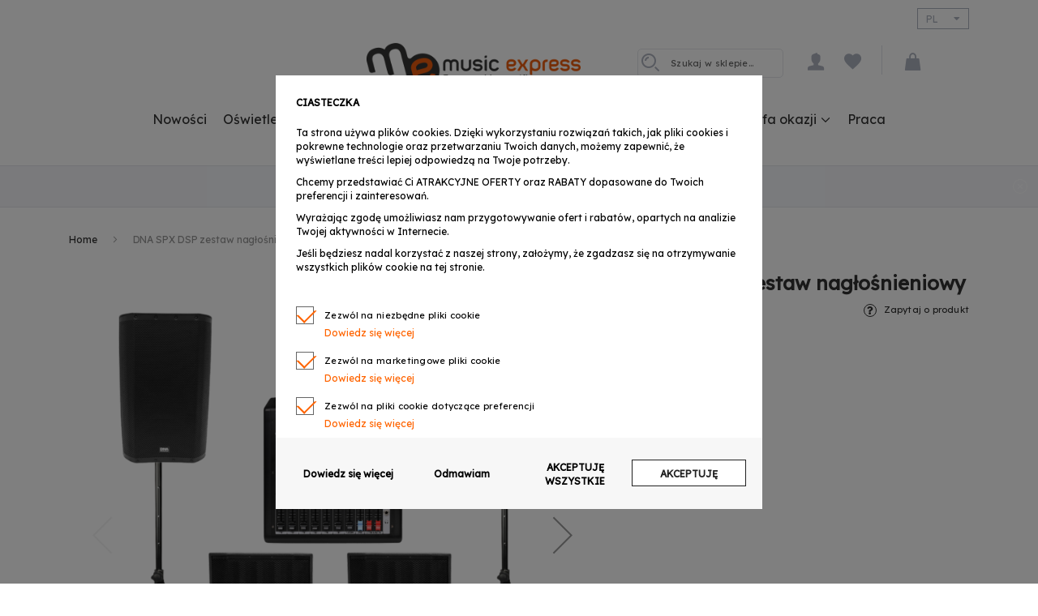

--- FILE ---
content_type: text/html; charset=UTF-8
request_url: https://www.musicexpress.pl/dna-spx-dsp-zestaw-naglosnieniowy.html
body_size: 37354
content:
<!doctype html>
<html lang="pl">
    <head prefix="og: http://ogp.me/ns# fb: http://ogp.me/ns/fb# product: http://ogp.me/ns/product#">
        
    <link rel="preload" fetchpriority="high" as="image" href="https://www.musicexpress.pl/media/catalog/product/cache/386b9e40381f16a38c8d57849edf17ad/d/n/dna_spx_dsp_zestaw_nag_o_nieniowy.png">
<link rel="preconnect" href="https://static.payu.com/"><script>
    var BASE_URL = 'https://www.musicexpress.pl/';
    var require = {
        "baseUrl": "https://www.musicexpress.pl/static/version1754906634/frontend/Idea07/client-customization/pl_PL"
    };
</script>        <meta charset="utf-8"/>
<meta name="description" content="Music Express ♫ Największy sklep ze sprzętem muzycznym w Polsce. W naszej ofercie znajdują się m.in. nagłośnienie, oświetlenie, instrumenty i wiele innych."/>
<meta name="robots" content="INDEX,FOLLOW"/>
<meta name="viewport" content="width=device-width, initial-scale=1"/>
<meta name="format-detection" content="telephone=no"/>
<title>DNA SPX DSP zestaw nagłośnieniowy</title>
<link  rel="stylesheet" type="text/css"  media="all" href="https://www.musicexpress.pl/static/version1754906634/_cache/merged/09a18a0782965e69eab78cce62b3c351.min.css" />
<link  rel="stylesheet" type="text/css"  media="all" href="https://www.musicexpress.pl/static/version1754906634/frontend/Idea07/client-customization/pl_PL/Anowave_Ec/css/ec.min.css" />
<link  rel="stylesheet" type="text/css"  media="screen and (min-width: 768px)" href="https://www.musicexpress.pl/static/version1754906634/frontend/Idea07/client-customization/pl_PL/css/styles-l.min.css" />
<link  rel="stylesheet" type="text/css"  media="print" href="https://www.musicexpress.pl/static/version1754906634/frontend/Idea07/client-customization/pl_PL/css/print.min.css" />
<link  rel="stylesheet" type="text/css"  media="all" href="https://cdnjs.cloudflare.com/ajax/libs/animate.css/3.7.2/animate.min.css" />
<link  rel="stylesheet" type="text/css"  media="all" href="https://cdnjs.cloudflare.com/ajax/libs/Swiper/4.5.1/css/swiper.css" />
<link  rel="stylesheet" type="text/css"  media="all" href="https://cdnjs.cloudflare.com/ajax/libs/aos/2.3.4/aos.css" />
<script  type="text/javascript"  src="https://www.musicexpress.pl/static/version1754906634/_cache/merged/b8c58fa406c1022ce4aeecd642eee090.min.js"></script>
<script  type="text/javascript"  defer="defer" src="https://www.musicexpress.pl/static/version1754906634/_cache/merged/357f11d1056bc65de62b0d7853db65d9.min.js"></script>
<link  rel="stylesheet" type="text/css" href="https://fonts.googleapis.com/css?family=Lexend+Deca" />
<link  rel="icon" type="image/x-icon" href="https://www.musicexpress.pl/media/favicon/stores/1/ME_favicon_32x32_2.png" />
<link  rel="shortcut icon" type="image/x-icon" href="https://www.musicexpress.pl/media/favicon/stores/1/ME_favicon_32x32_2.png" />
<link  rel="canonical" href="https://www.musicexpress.pl/dna-spx-dsp-zestaw-naglosnieniowy.html" />
<meta name="google-site-verification" content="qfkJdKXk2m9OyJwzOQOGbjbLm-a8-VU-ttXdRx9emZg" />
<meta name="google-site-verification" content="cQqNRsfTC4hk7C4UyzTpwEvrIwJwJ-iu-_Dlbj3vyWs" />
<meta name="facebook-domain-verification" content="2xvby8gq9g4x45ede5tyneoxp18kke" />

<style>
.header.links li a {
   font-size: 0px;
    display: block;
}





/* responsywny iframe dla filmów */

.kontener_iframe {
position: relative;
overflow: hidden;
width: 100%;
padding-top: 56.25%;
}

.responsywny_iframe {
position: absolute;
top: 0;
left: 0;
bottom: 0;
right: 0;
width: 100%;
height: 100%;
}

@media (max-width : 800px)
{
.schowaj { display: none; }
}





/* wielkość czcionki w opisie */

.attribute.description .value {
    font-size: 1.4rem;
}


/* nowa pozycja w menu desktop */
@media (min-width: 1200px), print {
  nav.navigation li.level0 > .level-top {
    margin: 0 10px;
  }
}
</style>            <script type="text/x-magento-init">
        {
            "*": {
                "Magento_PageCache/js/form-key-provider": {
                    "isPaginationCacheEnabled":
                        0                }
            }
        }
    </script>
<script data-ommit="true" nonce="Y25tYmE4ZnJoa2gxODcwZ3RsdzM5dGFjNmw1Y2xya3M="></script>

<script data-ommit="true" nonce="Y25tYmE4ZnJoa2gxODcwZ3RsdzM5dGFjNmw1Y2xya3M=">

	window.dataLayer = window.dataLayer || [];

		
	window.AEC = window.AEC || { version: "104.0.6"	};

		
	AEC.Const = 
	{
		TIMING_CATEGORY_ADD_TO_CART:		'Add To Cart Time',
		TIMING_CATEGORY_REMOVE_FROM_CART:	'Remove From Cart Time',
		TIMING_CATEGORY_PRODUCT_CLICK:		'Product Detail Click Time',
		TIMING_CATEGORY_CHECKOUT:			'Checkout Time',
		TIMING_CATEGORY_CHECKOUT_STEP:		'Checkout Step Time',
		TIMING_CATEGORY_PRODUCT_WISHLIST:	'Add to Wishlist Time',
		TIMING_CATEGORY_PRODUCT_COMPARE:	'Add to Compare Time'
	};

	AEC.Const.URL 					= 'https://www.musicexpress.pl/';
	AEC.Const.VARIANT_DELIMITER 	= '-';
	AEC.Const.VARIANT_DELIMITER_ATT = ':';

		
	AEC.Const.CHECKOUT_STEP_SHIPPING 	= 1;
	AEC.Const.CHECKOUT_STEP_PAYMENT  	= 2;
	AEC.Const.CHECKOUT_STEP_ORDER  		= 3;

		
	AEC.Const.DIMENSION_SEARCH = 18;

	
	AEC.Const.COOKIE_DIRECTIVE 								= true;
	AEC.Const.COOKIE_DIRECTIVE_SEGMENT_MODE 				= true;
	AEC.Const.COOKIE_DIRECTIVE_SEGMENT_MODE_EVENTS			= ["cookieConsentGranted","cookieConsentMarketingGranted","cookieConsentPreferencesGranted","cookieConsentAnalyticsGranted","cookieConsentUserdata","cookieConsentPersonalization"];	
	AEC.Const.COOKIE_DIRECTIVE_CONSENT_GRANTED_EVENT 		= "cookieConsentGranted";
	AEC.Const.COOKIE_DIRECTIVE_CONSENT_DECLINE_EVENT 		= "cookieConsentDeclined";

		
	AEC.Const.COOKIE_DIRECTIVE_CONSENT_GRANTED = AEC.CookieConsent.getConsent("cookieConsentGranted");


	
	AEC.Const.COOKIE_DIRECTIVE_OVERRIDE_DECLINE = false;
	
		
	AEC.Const.CATALOG_CATEGORY_ADD_TO_CART_REDIRECT_EVENT = "catalogCategoryAddToCartRedirect";

		
	AEC.Message = 
	{
		confirm: 			 true,
		confirmRemoveTitle:  "Czy na pewno tego chcesz?",
		confirmRemove: 		 "Czy chcesz usunąć ten produkt z koszyka?"
	};
			
	AEC.storeName 			= "PL";
	AEC.currencyCode	 	= "PLN";
	AEC.useDefaultValues 	= false;
	AEC.facebook 			= false;
	AEC.facebookInitParams 	= [];

		
	AEC.SUPER = [];

		
	AEC.CONFIGURABLE_SIMPLES = [];

	
	AEC.BUNDLE = {"bundles":{"2284":{"12564":{"id":"5908249817548","name":"DNA SPX18 SUB kolumna basowa aktywna subwoofer DSP 600W","price":"2199.000000","quantity":"2.0000"},"12563":{"id":"5908249817531","name":"DNA SPX15 DSP kolumna głośnikowa aktywna 15\" Bluetooth USB SD MP3","price":"1149.000000","quantity":"2.0000"},"12637":{"id":"5908249820265","name":"DNA HLC 6 MK2 analogowy mikser dźwięku 6 kanałów USB MP3 Bluetooth Phantom DSP","price":"649.000000","quantity":"1.0000"},"8857":{"id":"5907780142850","name":"DNA BOX1 SET BAG statyw kolumnowy 2 szt. + pokrowiec","price":"199.000000","quantity":"1.0000"},"8818":{"id":"5907780145073","name":"CABLE4ME przewód mikrofonowy sygnałowy XLR\/XLR 6m","price":"29.990000","quantity":"4.0000"}}},"options":{"2284":{"option_title":"Produkty zestawu","option_type":"checkbox"}}};

	
	AEC.localStorage = true;

		
	AEC.summary = false;

	
	AEC.reset = false;

	
	AEC.tax = 1;

	
	AEC.simples = true;
	
</script>
<script data-ommit="true" nonce="Y25tYmE4ZnJoa2gxODcwZ3RsdzM5dGFjNmw1Y2xya3M=">

    (summary => 
    {
    	if (summary)
    	{
        	let getSummary = (event) => 
        	{
            	AEC.Request.post("https:\/\/www.musicexpress.pl\/datalayer\/index\/cart\/",{ event:event }, (response) => 
            	{
                	dataLayer.push(response);
               	});
            };

            ['ec.cookie.remove.item.data','ec.cookie.update.item.data','ec.cookie.add.data'].forEach(event => 
            {
            	AEC.EventDispatcher.on(event, (event => 
            	{
                	return () => 
                	{
                    	setTimeout(() => { getSummary(event); }, 2000);
                    };
                })(event));
            });
    	}
    })(AEC.summary);
    
</script><script data-ommit="true" nonce="Y25tYmE4ZnJoa2gxODcwZ3RsdzM5dGFjNmw1Y2xya3M=">

    if ('undefined' !== typeof AEC && AEC.GA4)
    {
    	AEC.GA4.enabled = true;

    	    	
    	AEC.GA4.conversion_event = "purchase";

    	    	
    	AEC.GA4.currency = "PLN";

    	    	
    	AEC.GA4.quote = [];
    }
    
</script><script data-ommit="true" nonce="Y25tYmE4ZnJoa2gxODcwZ3RsdzM5dGFjNmw1Y2xya3M=">

		
	window.dataLayer = window.dataLayer || [];

		
    	function gtag()
    	{
    		dataLayer.push(arguments);
    	};

    	if (null === localStorage.getItem('consentMode'))
    	{
    		gtag('consent', 'default', {"ad_storage":"denied","analytics_storage":"denied","functionality_storage":"denied","personalization_storage":"denied","security_storage":"denied","ad_user_data":"denied","ad_personalization":"denied","wait_for_update":500});
    	}
    	else 
    	{
        	gtag('consent', 'default', JSON.parse(localStorage.getItem('consentMode')));
    	}
  
    
		
	var dataLayerTransport = (function()
	{
		var data = [];
		
		return {
			data:[],
			push: function(data)
			{
				this.data.push(data);
				
				return this;
			},
			serialize: function()
			{
				return this.data;
			}
		}	
	})();
	
</script><script data-ommit="true" nonce="Y25tYmE4ZnJoa2gxODcwZ3RsdzM5dGFjNmw1Y2xya3M=">

	/* Dynamic remarketing */
	window.google_tag_params = window.google_tag_params || {};

	/* Default pagetype */
	window.google_tag_params.ecomm_pagetype = 'product';

	/* Grouped products collection */
	window.G = [];

	/**
	 * Global revenue 
	 */
	window.revenue = 0;

	/**
	 * DoubleClick
	 */
	window.DoubleClick = 
	{
		DoubleClickRevenue:	 	0,
		DoubleClickTransaction: 0,
		DoubleClickQuantity: 	0
	};
	
	
	AEC.Cookie.visitor({"visitorLoginState":"Logged out","visitorLifetimeValue":0,"visitorExistingCustomer":"Nie","visitorType":"NOT LOGGED IN","currentStore":"PL"}).push(dataLayer, false);

		
	dataLayer.push({ pageType: "product"});
	
</script>
	<script data-ommit="true" nonce="Y25tYmE4ZnJoa2gxODcwZ3RsdzM5dGFjNmw1Y2xya3M=">

		
		
			(params => 
			{
				window.google_tag_params.ecomm_pagetype 	= params.ecomm_pagetype;
	    		window.google_tag_params.ecomm_category 	= params.ecomm_category;

	    		window.google_tag_params.ecomm_prodid		= (pid => 
				{
					if(window.location.hash)
					{
						let hash = window.location.hash.substring(1);

						Object.entries(AEC.CONFIGURABLE_SIMPLES).forEach(([key, configurable]) => 
						{
							Object.entries(configurable.configurations).forEach(([key, value]) => 
							{
								let compare = [value.value,value.label].join('=');

								if (-1 !== hash.indexOf(compare))
								{
									pid = configurable.id;
								}
							});
						});	
					}

					return pid;
					
				})(params.ecomm_prodid);

	    		window.google_tag_params.ecomm_totalvalue 	= params.ecomm_totalvalue;

			})({"ecomm_pagetype":"product","ecomm_category":"Nag\u0142o\u015bnienie\/ZESTAWY NAG\u0141O\u015aNIENIOWE","ecomm_prodid":"5908249817524SET","ecomm_totalvalue":7609});

    		window.google_tag_params.returnCustomer 	=  false;

    	
				
		
		(payload => 
		{
			AEC.CookieConsent.queue(() => 
			{
				AEC.Cookie.detail(payload).push(dataLayer);
				
			}).process();

						
			dataLayerTransport.push(payload);

            
            document.addEventListener("DOMContentLoaded", () => 
            {
            	let items = (function()
            	{
            		var items = [], trace = {};
            
            		document.querySelectorAll('[data-event=select_item]').forEach(element => 
            		{
            			let entity = 
            			{
            					
            				item_id: 		element.dataset.id,
            				item_name: 		element.dataset.name,
            				item_list_name: element.dataset.list,
            				item_list_id:	element.dataset.list,
            				item_brand: 	element.dataset.brand,
            				category:		element.dataset.category,
            				price: 			parseFloat(element.dataset.price),
            				index: 			parseFloat(element.dataset.position),
            				currency:		AEC.GA4.currency,
            				quantity: 		1,
            				remarketingFacebookId: element.dataset.remarketingFacebookId,
            				remarketingAdwordsId:  element.dataset.remarketingAdwordsId,
            				google_business_vertical: 'retail',
            				dimension10: element.dataset['dimension10']
            			};

            			Object.assign(entity, entity, AEC.GA4.augmentCategories(entity));
            
                    	var attributes = element.dataset.attributes;
            
                    	if (attributes)
            	        {
                	        Object.entries(JSON.parse(attributes)).forEach(([key, value]) => 
                	        {
                    	        entity[key] = value;
                	        });
                	    }

                	    if (!trace.hasOwnProperty(entity.item_id))
                	    {
                    	    trace[entity.item_id] = true;
                    	    
            				items.push(entity);
                	    }
                	});
            
            		return items;
            	})();

            	if (items.length)
            	{
            		let data = {"currency":"PLN","ecommerce":{"item_list_id":"Mixed Products","item_list_name":"Mixed Products"},"event":"view_item_list"};

            	    data.ecommerce['items'] = items;

            	    AEC.CookieConsent.queue(() => 
        			{
            			AEC.Cookie.impressions(data).push(dataLayer);
            			
        			}).process();
            	}
            });
            
		})({"ecommerce":{"currency":"PLN","value":7609,"items":[{"item_id":"5908249817524SET","item_name":"DNA SPX DSP zestaw nagłośnieniowy","price":7609,"item_brand":"DNA Professional","item_reviews_count":0,"item_rating_summary":0,"dimension10":"Towar niedostępny","quantity":1,"index":0,"item_category":"Nagłośnienie","item_category2":"ZESTAWY NAGŁOŚNIENIOWE"}],"impressions":[]},"event":"view_item","currentStore":"PL"});
		

				
		window.G = [];

			</script>


<!-- Google Tag Manager -->
<script nonce="Y25tYmE4ZnJoa2gxODcwZ3RsdzM5dGFjNmw1Y2xya3M=">(function(w,d,s,l,i){w[l]=w[l]||[];w[l].push({'gtm.start':
new Date().getTime(),event:'gtm.js'});var f=d.getElementsByTagName(s)[0],
j=d.createElement(s),dl=l!='dataLayer'?'&l='+l:'';j.async=true;j.nonce='Y25tYmE4ZnJoa2gxODcwZ3RsdzM5dGFjNmw1Y2xya3M=';j.src=
'https://www.googletagmanager.com/gtm.js?id='+i+dl;f.parentNode.insertBefore(j,f);
})(window,document,'script','dataLayer','GTM-W92Q75V');</script>
<!-- End Google Tag Manager -->
<script data-ommit="true" nonce="Y25tYmE4ZnJoa2gxODcwZ3RsdzM5dGFjNmw1Y2xya3M=">

    	
</script>
<script data-ommit="true" nonce="Y25tYmE4ZnJoa2gxODcwZ3RsdzM5dGFjNmw1Y2xya3M=">AEC.Bind.apply({"performance":false})</script>
				
	    <template data-consent="true">
        <div class="ec-gtm-cookie-directive" data-google="anowave gtm" data-check="1">
            <div class="ec-gtm-cookie-top">
                            </div>
            <div class="ec-gtm-cookie-scrolled">
                <div>
                    <div style="position: relative">
                        <p><strong>CIASTECZKA</strong></p>
                        <p><p>Ta strona używa plików cookies. Dzięki wykorzystaniu rozwiązań takich, jak pliki cookies i pokrewne technologie oraz przetwarzaniu Twoich danych, możemy zapewnić, że wyświetlane treści lepiej odpowiedzą na Twoje potrzeby. </p>
<p>Chcemy przedstawiać Ci ATRAKCYJNE OFERTY oraz RABATY dopasowane do Twoich preferencji i zainteresowań.</p>
<p>Wyrażając zgodę umożliwiasz nam przygotowywanie ofert i rabatów, opartych na analizie Twojej aktywności w Internecie.</p>
<p>Jeśli będziesz nadal korzystać z naszej strony, założymy, że zgadzasz się na otrzymywanie wszystkich plików cookie na tej stronie.</p></p>
                                                    <div class="ec-gtm-cookie-directive-segments">
                                <div>
                                    <input type="checkbox" checked="checked" disabled />
                                    <label>Zezwól na niezbędne pliki cookie</label>
                                    <a class="ec-gtm-cookie-directive-note-toggle" data-show="Dowiedz się więcej" data-hide="Ukryj">Dowiedz się więcej</a>
                                    <div class="ec-gtm-cookie-directive-note">
                                        <small>Te pliki cookie są niezbędne, abyś mógł poruszać się po witrynie i korzystać z jej funkcji. Bez tych plików cookie usługi, o które prosisz, nie mogą być świadczone.</small>
                                    </div>
                                </div>
                                                                    <div>
                                        <input type="checkbox" name="cookie[]" data-consent="cookieConsentMarketingGranted" value="cookieConsentMarketingGranted" id="consent_cookieConsentMarketingGranted" checked="checked" />
                                        <label for="consent_cookieConsentMarketingGranted">Zezwól na marketingowe pliki cookie</label>
                                        <a class="ec-gtm-cookie-directive-note-toggle" data-show="Dowiedz się więcej" data-hide="Ukryj">Dowiedz się więcej</a>
                                        <div class="ec-gtm-cookie-directive-note">
                                            <small>Marketingowe pliki cookie służą do śledzenia odwiedzających na stronach internetowych. Intencją jest wyświetlanie reklam, które są odpowiednie i angażujące dla indywidualnego użytkownika, a tym samym bardziej wartościowe dla wydawców i reklamodawców zewnętrznych.</small>
                                        </div>
                                    </div>
                                                                    <div>
                                        <input type="checkbox" name="cookie[]" data-consent="cookieConsentPreferencesGranted" value="cookieConsentPreferencesGranted" id="consent_cookieConsentPreferencesGranted" checked="checked" />
                                        <label for="consent_cookieConsentPreferencesGranted">Zezwól na pliki cookie dotyczące preferencji</label>
                                        <a class="ec-gtm-cookie-directive-note-toggle" data-show="Dowiedz się więcej" data-hide="Ukryj">Dowiedz się więcej</a>
                                        <div class="ec-gtm-cookie-directive-note">
                                            <small>Pliki cookie preferencji umożliwiają witrynie internetowej zapamiętanie informacji, które zmieniają sposób zachowania lub wygląd witryny, np. preferowany język lub region, w którym się znajdujesz.</small>
                                        </div>
                                    </div>
                                                                    <div>
                                        <input type="checkbox" name="cookie[]" data-consent="cookieConsentAnalyticsGranted" value="cookieConsentAnalyticsGranted" id="consent_cookieConsentAnalyticsGranted" checked="checked" />
                                        <label for="consent_cookieConsentAnalyticsGranted">Zezwól na ciasteczka analityczne</label>
                                        <a class="ec-gtm-cookie-directive-note-toggle" data-show="Dowiedz się więcej" data-hide="Ukryj">Dowiedz się więcej</a>
                                        <div class="ec-gtm-cookie-directive-note">
                                            <small>Statystyczne pliki cookie pomagają właścicielom witryn internetowych zrozumieć, w jaki sposób odwiedzający wchodzą w interakcje z witrynami internetowymi, poprzez anonimowe gromadzenie i raportowanie informacji.</small>
                                        </div>
                                    </div>
                                                                    <div>
                                        <input type="checkbox" name="cookie[]" data-consent="cookieConsentUserdata" value="cookieConsentUserdata" id="consent_cookieConsentUserdata" checked="checked" />
                                        <label for="consent_cookieConsentUserdata">Zezwalaj na wysyłanie danych użytkownika do Google w celach reklamowych</label>
                                        <a class="ec-gtm-cookie-directive-note-toggle" data-show="Dowiedz się więcej" data-hide="Ukryj">Dowiedz się więcej</a>
                                        <div class="ec-gtm-cookie-directive-note">
                                            <small>Ustawia zgodę na przesyłanie danych użytkownika związanych z reklamą do Google.</small>
                                        </div>
                                    </div>
                                                                    <div>
                                        <input type="checkbox" name="cookie[]" data-consent="cookieConsentPersonalization" value="cookieConsentPersonalization" id="consent_cookieConsentPersonalization" checked="checked" />
                                        <label for="consent_cookieConsentPersonalization">Zezwalaj na reklamy spersonalizowane (remarketing)</label>
                                        <a class="ec-gtm-cookie-directive-note-toggle" data-show="Dowiedz się więcej" data-hide="Ukryj">Dowiedz się więcej</a>
                                        <div class="ec-gtm-cookie-directive-note">
                                            <small>Ustawia zgodę na spersonalizowane reklamy.</small>
                                        </div>
                                    </div>
                                                                <div data-consent-uuid-wrapper>
                                    <a class="ec-gtm-cookie-directive-note-toggle" data-show="Show consent details" data-hide="Close consent details">Show consent details</a>
                                    <div class="ec-gtm-cookie-directive-note ec-gtm-cookie-directive-note-consent">
                                        <small>
                                            <div>Your consent ID:</div>
                                            <div data-consent-uuid></div>
                                        </small>
                                    </div>
                                </div>
                            </div>
                                            </div>
                </div>
            </div>
            <div class="ec-gtm-cookie-bottom">
                <a class="action refuse" href="/polityka-cookies" target="_blank">Dowiedz się więcej</a>
                <a class="action decline" target="_blank">Odmawiam</a>
                <a class="action accept-all" data-confirm="Dziękujemy">AKCEPTUJĘ WSZYSTKIE</a>
                                    <a class="action accept" data-confirm="Dziękujemy">AKCEPTUJĘ</a>
                            </div>
        </div>
    </template>
	
	<script data-ommit="true" nonce="Y25tYmE4ZnJoa2gxODcwZ3RsdzM5dGFjNmw1Y2xya3M=">

    	document.addEventListener("DOMContentLoaded", () => 
    	{
    		AEC.CookieConsent.setProxy().setNonce("Y25tYmE4ZnJoa2gxODcwZ3RsdzM5dGFjNmw1Y2xya3M=").setWidget({"display":0,"color":"#000000","colorEnd":"#000000"}).setEndpoints({"type":"json","cookie":"https:\/\/www.musicexpress.pl\/datalayer\/index\/cookie\/","cookieContent":"https:\/\/www.musicexpress.pl\/datalayer\/index\/cookieContent\/","cookieConsent":"https:\/\/www.musicexpress.pl\/datalayer\/index\/cookieConsent\/"}).getConsentDialog(dataLayer);
    	});
		
	</script>
	
<style>
        .lof-social-login-color button {
        border: 0 !important;
    }
    .lof-social-login-color .facebook-login button:not(.primary) {
        background : #3b5998;
    }
    .lof-social-login-color .google-login button {
        background : #dd4b39;
    }
    .lof-social-login-color .twitter-login button {
        background : #00aced;
    }
    .lof-social-login-color .linkedin-login button {
        background : #3b5998;
    }
    .lof-social-login-color .github-login button {
        background : #444444;
    }
    .lof-social-login-color .instagram-login button {
        background : #517fa4;
        background: linear-gradient(45deg, #405de6, #5851db, #833ab4, #c13584, #e1306c, #fd1d1d);
    }
    .lof-social-login-color .wordpress-login button {
        background : #21759b;
    }
    .lof-social-login-color .stackoverflow-login button {
        background : #f48024;
    }
    .lof-social-login-color .paypal-login button {
        background : #009cde;
    }
    .lof-social-login-color .disqus-login button {
        background : #2e9fff;
    }
    .lof-social-login-color .amazon-login button {
        background : #f7991d;
    }
    .lof-social-login-color .pinterest-login button {
        background : #cb2027;
    }
    .lof-social-login-color .vimeo-login button {
        background : #1ab7ea;
    }
    .lof-social-login-color .dropbox-login button {
        background : #1081de;
    }
    .lof-social-login-color .soundcloud-login button {
        background : #fe4604;
    }
    .lof-social-login-color .windowslive-login button {
        background : #0078d7;
    }
    .lof-social-login-color .foursquare-login button {
        background : #f94877;
    }
    .lof-social-login-color .twitch-login button {
        background : #6441a4;
    }
    .lof-social-login-color .slack-login button {
        background : #3aa3e3;
    }
    .lof-social-login-color .weibo-login button {
        background : #f94877;
    }
    .lof-social-login-color .wechat-login button {
        background : #44b549;
    }
    </style>

<meta property="og:type" content="product" />
<meta property="og:title"
      content="DNA&#x20;SPX&#x20;DSP&#x20;zestaw&#x20;nag&#x0142;o&#x015B;nieniowy" />
<meta property="og:image"
      content="https://www.musicexpress.pl/media/catalog/product/cache/523bcfa0e6c41a0b84f9208b72846baa/d/n/dna_spx_dsp_zestaw_nag_o_nieniowy.png" />
<meta property="og:description"
      content="&#x7B;&#x7B;block&#x20;class&#x3D;&quot;Magento&#x5C;Cms&#x5C;Block&#x5C;Block&quot;&#x20;block_id&#x3D;&quot;kontakt_1&quot;&#x7D;&#x7D;" />
<meta property="og:url" content="https://www.musicexpress.pl/dna-spx-dsp-zestaw-naglosnieniowy.html" />
    <meta property="product:price:amount" content="7609"/>
    <meta property="product:price:currency"
      content="PLN"/>
<style>
	.ec-gtm-cookie-directive > div { background: #ffffff; color: #000000; -webkit-border-radius: 8px; -moz-border-radius: 8px; -ms-border-radius: 8px; -o-border-radius: 8px; border-radius: 8px;  }
	.ec-gtm-cookie-directive > div > div > div a.action.accept,
    .ec-gtm-cookie-directive > div > div > div a.action.accept-all { color: #ff6400; }
	.ec-gtm-cookie-directive > div > div > div a.action.refuse,
    .ec-gtm-cookie-directive > div > div > div a.action.customize { color: #000000; }
	.ec-gtm-cookie-directive > div > div > div .ec-gtm-cookie-directive-note-toggle { color: #ff6400; }
    .ec-gtm-cookie-directive-segments { background: #ffffff; }
    .ec-gtm-cookie-directive-segments > div input[type="checkbox"] + label:before { border:1px solid #000000; }  
</style>    </head>
    <body data-container="body"
          data-mage-init='{"loaderAjax": {}, "loader": { "icon": "https://www.musicexpress.pl/static/version1754906634/frontend/Idea07/client-customization/pl_PL/images/loader-2.gif"}}'
        class="hide-registration-note page-product-bundle catalog-product-view product-dna-spx-dsp-zestaw-naglosnieniowy page-layout-1column" id="html-body" itemtype="http://schema.org/Product" itemscope="itemscope">
        <div id="email"></div>
<script type="text/x-magento-init">
    {
    "*":
    {
            "Bss_FacebookPixel/js/code": {
                "id" : 1754734871499036,
                "action" : "catalog_product_view",
                "productData" : {"content_name":"DNA SPX DSP zestaw nag\u0142o\u015bnieniowy","content_ids":"5908249817524SET","content_type":"product","value":"7609.00","currency":"PLN"},
                "categoryData" : 404,
                "registration" : 404,
                "addToWishList" : 404,
                "initiateCheckout" : 404,
                "search" : 404,
                "orderData" : 404,
                "pageView" : "pass"
            }
        }
    }
</script>
<!-- Facebook Pixel Code -->
<noscript><img height="1" width="1" style="display:none" alt="Facebook Pixel"
               src="https://www.facebook.com/tr?id=1754734871499036&ev=PageView&noscript=1"
    /></noscript>
<!-- End Facebook Pixel Code -->
<div data-role="bss-fbpixel-subscribe" style="display:none;">
</div>
<span class="bss-subscribe-email" style="display:none;"></span>
<span class="bss-subscribe-id" style="display:none;"></span>
<script type="text/x-magento-init">
    {
        "[data-role='bss-fbpixel-subscribe']":
            {
                "Magento_Ui/js/core/app": {"components":{"bssFbpixelsSubscribe":{"component":"Bss_FacebookPixel\/js\/subscribe"}}}            }
    }
</script>
<div data-role="bss-fbpixel-atc" style="display:none;">

</div>
<script type="text/x-magento-init">
    {
        "[data-role='bss-fbpixel-atc']":
            {
                "Magento_Ui/js/core/app": {"components":{"bssFbpixelsAtc":{"component":"Bss_FacebookPixel\/js\/atc"}}}            }
    }
</script>


<script type="text/x-magento-init">
    {
        "*": {
            "mage/cookies": {
                "expires": null,
                "path": "\u002F",
                "domain": ".www.musicexpress.pl",
                "secure": true,
                "lifetime": "604800"
            }
        }
    }
</script>
    <noscript>
        <div class="message global noscript">
            <div class="content">
                <p>
                    <strong>Wygląda na to, że JavaScript jest wyłączony w twojej przeglądarce.</strong>
                    <span>
                        By w pełni cieszyć się naszą stroną, upewnij się, że włączyłeś JavaScript w swojej przeglądarce.                    </span>
                </p>
            </div>
        </div>
    </noscript>

<script>
    window.cookiesConfig = window.cookiesConfig || {};
    window.cookiesConfig.secure = true;
</script><script>    require.config({
        map: {
            '*': {
                wysiwygAdapter: 'mage/adminhtml/wysiwyg/tiny_mce/tinymce5Adapter'
            }
        }
    });</script>
<!-- Google Tag Manager (noscript) -->
<noscript><iframe src="https://www.googletagmanager.com/ns.html?id=GTM-W92Q75V"
height="0" width="0" style="display:none;visibility:hidden"></iframe></noscript>
<!-- End Google Tag Manager (noscript) --><div class="page-wrapper"><header class="page-header"><div class="panel wrapper"><div class="panel header">        <div class="switcher language switcher-language" data-ui-id="language-switcher" id="switcher-language">
        <strong class="label switcher-label"><span>Language</span></strong>
        <div class="actions dropdown options switcher-options">
            <div class="action toggle switcher-trigger"
                 id="switcher-language-trigger"
                 data-mage-init='{"dropdown":{}}'
                 data-toggle="dropdown"
                 data-trigger-keypress-button="true">
                <strong class="view-pl">
                    <span>PL</span>
                </strong>
            </div>
            <ul class="dropdown switcher-dropdown"
                data-target="dropdown">
                                                                                                <li class="view-en switcher-option">
                            <a href="https://www.musicexpress.pl/stores/store/redirect/___store/en/___from_store/pl/uenc/aHR0cHM6Ly93d3cubXVzaWNleHByZXNzLnBsL2RuYS1zcHgtZHNwLXplc3Rhdy1uYWdsb3NuaWVuaW93eS5odG1sP19fX3N0b3JlPWVu/">
                                EN                            </a>
                        </li>
                                                </ul>
        </div>
    </div>
</div><div class="lang-list-flags">
                    <a  href="https://www.musicexpress.pl/"  class="active"><img src="https://www.musicexpress.pl/static/version1754906634/frontend/Idea07/client-customization/pl_PL/images/flags/pl.svg" width="20px"/></a>
                    <a  href="https://www.musicexpress.pl/" ><img src="https://www.musicexpress.pl/static/version1754906634/frontend/Idea07/client-customization/pl_PL/images/flags/en.svg" width="20px"/></a>
    </div>
</div><div class="header content"><div class="logo-links-container"><div class="empty-container"><div>
    <p>&nbsp;</p>
</div></div><div class="logo-container"><span data-action="toggle-nav" class="action nav-toggle">
    <span></span>
    <span></span>
    <span></span>
</span>
<a  class="logo"
    href="https://www.musicexpress.pl/"
    title="Music&#x20;Express"
    aria-label="store logo">
    <img src="https://www.musicexpress.pl/media/logo/stores/1/Music_Express_Color.png"
         title="Music&#x20;Express"
         alt="Music&#x20;Express"
        width="264"        height="53"    />
</a>
</div><div class="links-container">

<div class="block block-search">
    <div class="block block-title">
        <strong>Szukaj</strong>
    </div>

    <div class="block block-content">
        <form
            id="minisearch-form-top-search"
            class="form minisearch"
            action="https://www.musicexpress.pl/catalogsearch/result/"
            method="get"
        >
            <div class="field search">
                <label class="label" for="minisearch-input-top-search" data-role="minisearch-label">
                    <span>Szukaj</span>
                </label>

                <div class="control">
                    <input
                        id="minisearch-input-top-search"
                        type="text"
                        name="q"
                        value=""
                        placeholder="Szukaj w sklepie..."
                        class="input-text"
                        maxlength="128"
                        role="combobox"
                        aria-haspopup="false"
                        aria-autocomplete="both"
                        aria-expanded="false"
                        autocomplete="off"
                        data-block="autocomplete-form"
                        data-mage-init="&#x7B;&quot;quickSearch&quot;&#x3A;&#x7B;&quot;formSelector&quot;&#x3A;&quot;&#x23;minisearch-form-top-search&quot;,&quot;url&quot;&#x3A;&quot;https&#x3A;&#x5C;&#x2F;&#x5C;&#x2F;www.musicexpress.pl&#x5C;&#x2F;search&#x5C;&#x2F;ajax&#x5C;&#x2F;suggest&#x5C;&#x2F;&quot;,&quot;destinationSelector&quot;&#x3A;&quot;&#x23;minisearch-autocomplete-top-search&quot;,&quot;templates&quot;&#x3A;&#x7B;&quot;term&quot;&#x3A;&#x7B;&quot;title&quot;&#x3A;&quot;Wyszukiwane&#x20;has&#x5C;u0142a&quot;,&quot;template&quot;&#x3A;&quot;Smile_ElasticsuiteCore&#x5C;&#x2F;autocomplete&#x5C;&#x2F;term&quot;&#x7D;,&quot;product&quot;&#x3A;&#x7B;&quot;title&quot;&#x3A;&quot;Produkty&quot;,&quot;template&quot;&#x3A;&quot;Smile_ElasticsuiteCatalog&#x5C;&#x2F;autocomplete&#x5C;&#x2F;product&quot;&#x7D;,&quot;category&quot;&#x3A;&#x7B;&quot;title&quot;&#x3A;&quot;Kategorie&quot;,&quot;template&quot;&#x3A;&quot;Smile_ElasticsuiteCatalog&#x5C;&#x2F;autocomplete&#x5C;&#x2F;category&quot;&#x7D;,&quot;product_attribute&quot;&#x3A;&#x7B;&quot;title&quot;&#x3A;&quot;Cechy&quot;,&quot;template&quot;&#x3A;&quot;Smile_ElasticsuiteCatalog&#x5C;&#x2F;autocomplete&#x5C;&#x2F;product-attribute&quot;,&quot;titleRenderer&quot;&#x3A;&quot;Smile_ElasticsuiteCatalog&#x5C;&#x2F;js&#x5C;&#x2F;autocomplete&#x5C;&#x2F;product-attribute&quot;&#x7D;&#x7D;,&quot;priceFormat&quot;&#x3A;&#x7B;&quot;pattern&quot;&#x3A;&quot;&#x25;s&#x5C;u00a0z&#x5C;u0142&quot;,&quot;precision&quot;&#x3A;2,&quot;requiredPrecision&quot;&#x3A;2,&quot;decimalSymbol&quot;&#x3A;&quot;,&quot;,&quot;groupSymbol&quot;&#x3A;&quot;&#x5C;u00a0&quot;,&quot;groupLength&quot;&#x3A;3,&quot;integerRequired&quot;&#x3A;false&#x7D;,&quot;minSearchLength&quot;&#x3A;&quot;2&quot;&#x7D;&#x7D;"
                    />

                    <div id="minisearch-autocomplete-top-search" class="search-autocomplete"></div>

                                    </div>
            </div>

            <div class="actions">
                <button
                    type="submit"
                    title="Szukaj"
                    class="action search"
                >
                    <span>Szukaj</span>
                </button>
            </div>
        </form>
    </div>
</div>
<ul class="header links"><li><a href="https://www.musicexpress.pl/customer/account/" title="Moje konto" id="idfcWO2UEg" >Moje konto</a></li><li class="link wishlist" data-bind="scope: 'wishlist'">
    <a href="https://www.musicexpress.pl/wishlist/" title="Lista życzeń">
        <!-- ko if: wishlist().counter -->
        <span data-bind="text: wishlist().counter" class="counter qty"></span>
        <!-- /ko -->
    </a>
</li>
<script type="text/x-magento-init">
    {
        "*": {
            "Magento_Ui/js/core/app": {
                "components": {
                    "wishlist": {
                        "component": "Magento_Wishlist/js/view/wishlist"
                    }
                }
            }
        }
    }

</script>


    <li class="greet welcome" data-bind="scope: 'customer'">
        <!-- ko if: customer().fullname  -->
        <span class="logged-in"
              data-bind="text: new String('Witaj, %1!').
              replace('%1', customer().fullname)">
        </span>
        <!-- /ko -->
        <!-- ko ifnot: customer().fullname  -->
        <span class="not-logged-in"
              data-bind="text: ''"></span>
                <!-- /ko -->
    </li>
        <script type="text/x-magento-init">
        {
            "*": {
                "Magento_Ui/js/core/app": {
                    "components": {
                        "customer": {
                            "component": "Magento_Customer/js/view/customer"
                        }
                    }
                }
            }
        }
    </script>
</ul>
<div data-block="minicart" class="minicart-wrapper">
    <a class="action showcart" title="Mój koszyk" href="https://www.musicexpress.pl/checkout/cart/"
       data-bind="scope: 'minicart_content'">
        <span class="text">Mój koszyk</span>
        <span class="counter qty empty"
              data-bind="css: { empty: !!getCartParam('summary_count') == false && !isLoading() },
               blockLoader: isLoading">
            <span class="counter-number">
                <!-- ko if: getCartParam('summary_count') -->
                <!-- ko text: getCartParam('summary_count').toLocaleString(window.LOCALE) --><!-- /ko -->
                <!-- /ko -->
            </span>
            <span class="counter-label">
            <!-- ko if: getCartParam('summary_count') -->
                <!-- ko text: getCartParam('summary_count').toLocaleString(window.LOCALE) --><!-- /ko -->
                <!-- ko i18n: 'items' --><!-- /ko -->
                <!-- /ko -->
            </span>
        </span>
    </a>
            <div class="block block-minicart"
             data-role="dropdownDialog"
             data-mage-init='{"dropdownDialog":{
                "appendTo":"[data-block=minicart]",
                "triggerTarget":".showcart",
                "timeout": "2000",
                "closeOnMouseLeave": false,
                "closeOnEscape": true,
                "triggerClass":"active",
                "parentClass":"active",
                "buttons":[]}}'>
            <div id="minicart-content-wrapper" data-bind="scope: 'minicart_content'">
                <!-- ko template: getTemplate() --><!-- /ko -->
            </div>
                    </div>
        <script>window.checkout = {"shoppingCartUrl":"https:\/\/www.musicexpress.pl\/checkout\/cart\/","checkoutUrl":"https:\/\/www.musicexpress.pl\/checkout\/","updateItemQtyUrl":"https:\/\/www.musicexpress.pl\/checkout\/sidebar\/updateItemQty\/","removeItemUrl":"https:\/\/www.musicexpress.pl\/checkout\/sidebar\/removeItem\/","imageTemplate":"Magento_Catalog\/product\/image_with_borders","baseUrl":"https:\/\/www.musicexpress.pl\/","minicartMaxItemsVisible":5,"websiteId":"1","maxItemsToDisplay":10,"storeId":"1","storeGroupId":"1","agreementIds":["1","2"],"customerLoginUrl":"https:\/\/www.musicexpress.pl\/customer\/account\/login\/referer\/aHR0cHM6Ly93d3cubXVzaWNleHByZXNzLnBsL2RuYS1zcHgtZHNwLXplc3Rhdy1uYWdsb3NuaWVuaW93eS5odG1s\/","isRedirectRequired":false,"autocomplete":"off","captcha":{"user_login":{"isCaseSensitive":false,"imageHeight":50,"imageSrc":"","refreshUrl":"https:\/\/www.musicexpress.pl\/captcha\/refresh\/","isRequired":false,"timestamp":1769011105}}}</script>    <script type="text/x-magento-init">
    {
        "[data-block='minicart']": {
            "Magento_Ui/js/core/app": {"components":{"minicart_content":{"children":{"subtotal.container":{"children":{"subtotal":{"children":{"subtotal.totals":{"config":{"display_cart_subtotal_incl_tax":1,"display_cart_subtotal_excl_tax":0,"template":"Magento_Tax\/checkout\/minicart\/subtotal\/totals"},"children":{"subtotal.totals.msrp":{"component":"Magento_Msrp\/js\/view\/checkout\/minicart\/subtotal\/totals","config":{"displayArea":"minicart-subtotal-hidden","template":"Magento_Msrp\/checkout\/minicart\/subtotal\/totals"}}},"component":"Magento_Tax\/js\/view\/checkout\/minicart\/subtotal\/totals"}},"component":"uiComponent","config":{"template":"Magento_Checkout\/minicart\/subtotal"}}},"component":"uiComponent","config":{"displayArea":"subtotalContainer"}},"item.renderer":{"component":"uiComponent","config":{"displayArea":"defaultRenderer","template":"Idea07_AddAttributeToMinicart\/minicart\/item\/default"},"children":{"item.image":{"component":"Magento_Catalog\/js\/view\/image","config":{"template":"Magento_Catalog\/product\/image","displayArea":"itemImage"}},"checkout.cart.item.price.sidebar":{"component":"uiComponent","config":{"template":"Magento_Checkout\/minicart\/item\/price","displayArea":"priceSidebar"}}}},"extra_info":{"component":"uiComponent","config":{"displayArea":"extraInfo"}},"promotion":{"component":"uiComponent","config":{"displayArea":"promotion"}}},"config":{"itemRenderer":{"default":"defaultRenderer","simple":"defaultRenderer","virtual":"defaultRenderer"},"template":"Magento_Checkout\/minicart\/content"},"component":"Magento_Checkout\/js\/view\/minicart"}},"types":[]}        },
        "*": {
            "Magento_Ui/js/block-loader": "https\u003A\u002F\u002Fwww.musicexpress.pl\u002Fstatic\u002Fversion1754906634\u002Ffrontend\u002FIdea07\u002Fclient\u002Dcustomization\u002Fpl_PL\u002Fimages\u002Floader\u002D1.gif"
        }
    }
    </script>
</div>
</div></div><div class="menutop-container"><div class="nav-sections-container">    <div class="sections nav-sections">
                <div class="section-items nav-sections-items"
             data-mage-init='{"tabs":{"openedState":"active"}}'>
                                            <div class="section-item-title nav-sections-item-title"
                     data-role="collapsible">
                    <a class="nav-sections-item-switch"
                       data-toggle="switch" href="#store.menu">
                        Menu                    </a>
                </div>
                <div class="section-item-content nav-sections-item-content"
                     id="store.menu"
                     data-role="content">
                    
<nav class="navigation" data-action="navigation">
    <ul data-mage-init='{"menu":{"responsive":true, "expanded":true, "position":{"my":"left top","at":"left bottom"}}}'>
        <li  class="level0 nav-1 category-item first level-top"><a href="https://www.musicexpress.pl/nowosci.html"  class="level-top" ><span>Nowości</span></a></li><li  class="level0 nav-2 category-item level-top parent"><a href="https://www.musicexpress.pl/oswietlenie.html"  class="level-top" ><span>Oświetlenie</span></a><ul class="level0 submenu " ><li  class="level1 nav-2-1 category-item first parent"><a href="https://www.musicexpress.pl/oswietlenie/glowice-ruchome.html" ><span>GŁOWICE RUCHOME</span></a><ul class="level1 submenu " ><li  class="level2 nav-2-1-1 category-item first"><a href="https://www.musicexpress.pl/oswietlenie/glowice-ruchome/glowa-ruchoma-spot.html" ><span>Głowica ruchoma SPOT</span></a></li><li  class="level2 nav-2-1-2 category-item"><a href="https://www.musicexpress.pl/oswietlenie/glowice-ruchome/glowa-ruchoma-beam.html" ><span>Głowica ruchoma BEAM</span></a></li><li  class="level2 nav-2-1-3 category-item"><a href="https://www.musicexpress.pl/oswietlenie/glowice-ruchome/glowa-ruchoma-wash.html" ><span>Głowica ruchoma WASH</span></a></li><li  class="level2 nav-2-1-4 category-item last"><a href="https://www.musicexpress.pl/oswietlenie/glowice-ruchome/glowa-ruchoma-fx.html" ><span>Głowica ruchoma FX</span></a></li></ul></li><li  class="level1 nav-2-2 category-item parent"><a href="https://www.musicexpress.pl/oswietlenie/reflektory-sceniczne.html" ><span>REFLEKTORY SCENICZNE</span></a><ul class="level1 submenu " ><li  class="level2 nav-2-2-1 category-item first"><a href="https://www.musicexpress.pl/oswietlenie/reflektory-sceniczne/reflektory-par.html" ><span>REFLEKTORY PAR</span></a></li><li  class="level2 nav-2-2-2 category-item"><a href="https://www.musicexpress.pl/oswietlenie/reflektory-sceniczne/reflektory-pinspot.html" ><span>REFLEKTORY PINSPOT</span></a></li><li  class="level2 nav-2-2-3 category-item last"><a href="https://www.musicexpress.pl/oswietlenie/reflektory-sceniczne/reflektory-profilowe.html" ><span>REFLEKTORY PROFILOWE</span></a></li></ul></li><li  class="level1 nav-2-3 category-item"><a href="https://www.musicexpress.pl/oswietlenie/multipary-efekty.html" ><span>MULTIPARY EFEKTY</span></a></li><li  class="level1 nav-2-4 category-item"><a href="https://www.musicexpress.pl/oswietlenie/blindery-oswietlacze-stroboskopy.html" ><span>BLINDERY, OŚWIETLACZE, STROBOSKOPY</span></a></li><li  class="level1 nav-2-5 category-item"><a href="https://www.musicexpress.pl/oswietlenie/listwy-led-bar.html" ><span>LISTWY LED BAR</span></a></li><li  class="level1 nav-2-6 category-item"><a href="https://www.musicexpress.pl/oswietlenie/efekty-i-multiefekty.html" ><span>EFEKTY DYSKOTEKOWE</span></a></li><li  class="level1 nav-2-7 category-item"><a href="https://www.musicexpress.pl/oswietlenie/lasery.html" ><span>LASERY</span></a></li><li  class="level1 nav-2-8 category-item"><a href="https://www.musicexpress.pl/oswietlenie/oswietlenie-uv.html" ><span>OŚWIETLENIE UV</span></a></li><li  class="level1 nav-2-9 category-item"><a href="https://www.musicexpress.pl/oswietlenie/oswietlenie-zewnetrzne.html" ><span>OŚWIETLENIE ZEWNĘTRZNE</span></a></li><li  class="level1 nav-2-10 category-item"><a href="https://www.musicexpress.pl/oswietlenie/oswietlenie-retro.html" ><span>OŚWIETLENIE RETRO</span></a></li><li  class="level1 nav-2-11 category-item"><a href="https://www.musicexpress.pl/oswietlenie/sterowniki-oswietlenia.html" ><span>STEROWNIKI DMX</span></a></li><li  class="level1 nav-2-12 category-item parent"><a href="https://www.musicexpress.pl/oswietlenie/okablowanie.html" ><span>OKABLOWANIE</span></a><ul class="level1 submenu " ><li  class="level2 nav-2-12-1 category-item first"><a href="https://www.musicexpress.pl/oswietlenie/okablowanie/przewody-dmx.html" ><span>Przewody DMX</span></a></li><li  class="level2 nav-2-12-2 category-item"><a href="https://www.musicexpress.pl/oswietlenie/okablowanie/przewody-zasilajace.html" ><span>Przewody ZASILAJĄCE</span></a></li><li  class="level2 nav-2-12-3 category-item last"><a href="https://www.musicexpress.pl/oswietlenie/okablowanie/najazdy-kablowe.html" ><span>Najazdy KABLOWE</span></a></li></ul></li><li  class="level1 nav-2-13 category-item parent"><a href="https://www.musicexpress.pl/oswietlenie/statywy.html" ><span>STATYWY I KONSTRUKCJE</span></a><ul class="level1 submenu " ><li  class="level2 nav-2-13-1 category-item first"><a href="https://www.musicexpress.pl/oswietlenie/statywy/statyw-oswietleniowy.html" ><span>Statyw OŚWIETLENIOWY</span></a></li><li  class="level2 nav-2-13-2 category-item"><a href="https://www.musicexpress.pl/oswietlenie/statywy/rampa-oswietleniowa.html" ><span>Rampa OŚWIETLENIOWA</span></a></li><li  class="level2 nav-2-13-3 category-item"><a href="https://www.musicexpress.pl/oswietlenie/statywy/kratownica.html" ><span>Kratownica </span></a></li><li  class="level2 nav-2-13-4 category-item last"><a href="https://www.musicexpress.pl/oswietlenie/statywy/tower.html" ><span>Tower</span></a></li></ul></li><li  class="level1 nav-2-14 category-item"><a href="https://www.musicexpress.pl/oswietlenie/case-pokrowce.html" ><span>CASE, POKROWCE</span></a></li><li  class="level1 nav-2-15 category-item"><a href="https://www.musicexpress.pl/oswietlenie/haki-aliskafy.html" ><span>HAKI, ALISKAFY</span></a></li><li  class="level1 nav-2-16 category-item"><a href="https://www.musicexpress.pl/oswietlenie/akcesoria.html" ><span>AKCESORIA</span></a></li><li  class="level1 nav-2-17 category-item last"><a href="https://www.musicexpress.pl/oswietlenie/czesci.html" ><span>CZĘŚCI</span></a></li></ul></li><li  class="level0 nav-3 category-item level-top parent"><a href="https://www.musicexpress.pl/wytwornice.html"  class="level-top" ><span>Wytwornice</span></a><ul class="level0 submenu " ><li  class="level1 nav-3-1 category-item first"><a href="https://www.musicexpress.pl/wytwornice/wytwornice-dymu.html" ><span>Wytwornice dymu</span></a></li><li  class="level1 nav-3-2 category-item"><a href="https://www.musicexpress.pl/wytwornice/wytwornice-dymu-pionowe.html" ><span>Wytwornice dymu pionowego</span></a></li><li  class="level1 nav-3-3 category-item"><a href="https://www.musicexpress.pl/wytwornice/wytwornice-dymu-ciezkiego.html" ><span>Wytwornice dymu ciężkiego</span></a></li><li  class="level1 nav-3-4 category-item"><a href="https://www.musicexpress.pl/wytwornice/wytwornice-mgly-fazer-hazer.html" ><span>Wytwornice mgły fazer hazer</span></a></li><li  class="level1 nav-3-5 category-item"><a href="https://www.musicexpress.pl/wytwornice/wytwornice-baniek.html" ><span>Wytwornice baniek</span></a></li><li  class="level1 nav-3-6 category-item"><a href="https://www.musicexpress.pl/wytwornice/wytwornice-iskier.html" ><span>Wytwornice iskier</span></a></li><li  class="level1 nav-3-7 category-item"><a href="https://www.musicexpress.pl/oswietlenie/wytwornice/wytwornice-sniegu.html" ><span>Wytwornice śniegu</span></a></li><li  class="level1 nav-3-8 category-item"><a href="https://www.musicexpress.pl/wytwornice/plyny-do-wytwornic.html" ><span>Płyny do wytwornic</span></a></li><li  class="level1 nav-3-9 category-item last"><a href="https://www.musicexpress.pl/oswietlenie/wytwornice/czesci-do-wytwornic.html" ><span>Części do wytwornic</span></a></li></ul></li><li  class="level0 nav-4 category-item level-top parent"><a href="https://www.musicexpress.pl/naglosnienie.html"  class="level-top" ><span>Nagłośnienie</span></a><ul class="level0 submenu " ><li  class="level1 nav-4-1 category-item first"><a href="https://www.musicexpress.pl/naglosnienie/kolumny-estradowe-aktywne.html" ><span>KOLUMNY GŁOŚNIKOWE</span></a></li><li  class="level1 nav-4-2 category-item"><a href="https://www.musicexpress.pl/naglosnienie/zestawy-naglosnieniowe.html" ><span>ZESTAWY NAGŁOŚNIENIOWE</span></a></li><li  class="level1 nav-4-3 category-item"><a href="https://www.musicexpress.pl/naglosnienie/subwoofery.html" ><span>SUBWOOFERY</span></a></li><li  class="level1 nav-4-4 category-item"><a href="https://www.musicexpress.pl/naglosnienie/monitory-i-odsluchy-sceniczne.html" ><span>MONITORY I ODSŁUCHY</span></a></li><li  class="level1 nav-4-5 category-item"><a href="https://www.musicexpress.pl/naglosnienie/kolumny-akumulatorowe.html" ><span>KOLUMNY AKUMULATOROWE</span></a></li><li  class="level1 nav-4-6 category-item parent"><a href="https://www.musicexpress.pl/naglosnienie/miksery-dzwieku.html" ><span>MIKSERY DŹWIĘKU</span></a><ul class="level1 submenu " ><li  class="level2 nav-4-6-1 category-item first"><a href="https://www.musicexpress.pl/naglosnienie/miksery-dzwieku/miksery-analogowe.html" ><span>Miksery analogowe</span></a></li><li  class="level2 nav-4-6-2 category-item last"><a href="https://www.musicexpress.pl/naglosnienie/miksery-dzwieku/miksery-cyfrowe.html" ><span>Miksery cyfrowe</span></a></li></ul></li><li  class="level1 nav-4-7 category-item parent"><a href="https://www.musicexpress.pl/naglosnienie/mikrofony.html" ><span>MIKROFONY</span></a><ul class="level1 submenu " ><li  class="level2 nav-4-7-1 category-item first"><a href="https://www.musicexpress.pl/naglosnienie/mikrofony/przewodowe-mikrofony-wokalowe.html" ><span>Mikrofony wokalowe</span></a></li><li  class="level2 nav-4-7-2 category-item"><a href="https://www.musicexpress.pl/naglosnienie/mikrofony/mikrofony-naglowne.html" ><span>Mikrofony nagłowne</span></a></li><li  class="level2 nav-4-7-3 category-item"><a href="https://www.musicexpress.pl/naglosnienie/mikrofony/mikrofony-krawatowe.html" ><span>Mikrofony krawatowe</span></a></li><li  class="level2 nav-4-7-4 category-item"><a href="https://www.musicexpress.pl/naglosnienie/mikrofony/mikrofony-instrumentalne.html" ><span>Mikrofony instrumentalne</span></a></li><li  class="level2 nav-4-7-5 category-item"><a href="https://www.musicexpress.pl/naglosnienie/mikrofony/mikrofony-bezprzewodowe.html" ><span>Mikrofony bezprzewodowe</span></a></li><li  class="level2 nav-4-7-6 category-item"><a href="https://www.musicexpress.pl/naglosnienie/mikrofony/mikrofony-studyjne.html" ><span>Mikrofony studyjne</span></a></li><li  class="level2 nav-4-7-7 category-item last"><a href="https://www.musicexpress.pl/naglosnienie/mikrofony/mikrofony-pozostale.html" ><span>Mikrofony pozostałe</span></a></li></ul></li><li  class="level1 nav-4-8 category-item"><a href="https://www.musicexpress.pl/naglosnienie/wzmacniacze-koncowki-mocy.html" ><span>WZMACNIACZE, KOŃCÓWKI MOCY</span></a></li><li  class="level1 nav-4-9 category-item"><a href="https://www.musicexpress.pl/naglosnienie/sluchawki.html" ><span>SŁUCHAWKI</span></a></li><li  class="level1 nav-4-10 category-item"><a href="https://www.musicexpress.pl/naglosnienie/izolacja-akustyczna.html" ><span>IZOLACJA AKUSTYCZNA</span></a></li><li  class="level1 nav-4-11 category-item"><a href="https://www.musicexpress.pl/naglosnienie/interfejsy-audio.html" ><span>INTERFEJSY AUDIO</span></a></li><li  class="level1 nav-4-12 category-item parent"><a href="https://www.musicexpress.pl/naglosnienie/okablowanie.html" ><span>OKABLOWANIE</span></a><ul class="level1 submenu " ><li  class="level2 nav-4-12-1 category-item first"><a href="https://www.musicexpress.pl/naglosnienie/okablowanie/przewody-mikrofonowe.html" ><span>Przewody MIKROFONOWE</span></a></li><li  class="level2 nav-4-12-2 category-item"><a href="https://www.musicexpress.pl/naglosnienie/okablowanie/przewody-audio.html" ><span>Przewody AUDIO</span></a></li><li  class="level2 nav-4-12-3 category-item"><a href="https://www.musicexpress.pl/naglosnienie/okablowanie/przwody-zasilajace.html" ><span>Przewody ZASILAJĄCE</span></a></li><li  class="level2 nav-4-12-4 category-item last"><a href="https://www.musicexpress.pl/naglosnienie/okablowanie/najazdy-kablowe.html" ><span>Najazdy KABLOWE</span></a></li></ul></li><li  class="level1 nav-4-13 category-item"><a href="https://www.musicexpress.pl/naglosnienie/statywy-stojaki.html" ><span>STATYWY, STOJAKI</span></a></li><li  class="level1 nav-4-14 category-item"><a href="https://www.musicexpress.pl/naglosnienie/konstrukcje-sceniczne.html" ><span>KONSTRUKCJE SCENICZNE</span></a></li><li  class="level1 nav-4-15 category-item"><a href="https://www.musicexpress.pl/naglosnienie/case-pokrowce.html" ><span>CASE, POKROWCE</span></a></li><li  class="level1 nav-4-16 category-item"><a href="https://www.musicexpress.pl/naglosnienie/akcesoria.html" ><span>AKCESORIA</span></a></li><li  class="level1 nav-4-17 category-item last"><a href="https://www.musicexpress.pl/naglosnienie/czesci.html" ><span>CZĘŚCI</span></a></li></ul></li><li  class="level0 nav-5 category-item level-top parent"><a href="https://www.musicexpress.pl/statywy.html"  class="level-top" ><span>Statywy</span></a><ul class="level0 submenu " ><li  class="level1 nav-5-1 category-item first"><a href="https://www.musicexpress.pl/statywy/rampy-oswietleniowe.html" ><span>RAMPY OŚWIETLENIOWE</span></a></li><li  class="level1 nav-5-2 category-item"><a href="https://www.musicexpress.pl/statywy/statywy-dj.html" ><span>STATYWY DJ</span></a></li><li  class="level1 nav-5-3 category-item"><a href="https://www.musicexpress.pl/statywy/statywy-oswietleniowe.html" ><span>STATYWY OŚWIETLENIOWE</span></a></li><li  class="level1 nav-5-4 category-item"><a href="https://www.musicexpress.pl/statywy/statywy-kolumnowe.html" ><span>STATYWY KOLUMNOWE</span></a></li><li  class="level1 nav-5-5 category-item"><a href="https://www.musicexpress.pl/statywy/statywy-mikrofonowe.html" ><span>STATYWY MIKROFONOWE</span></a></li><li  class="level1 nav-5-6 category-item last"><a href="https://www.musicexpress.pl/statywy/inne-statywy.html" ><span>INNE</span></a></li></ul></li><li  class="level0 nav-6 category-item level-top parent"><a href="https://www.musicexpress.pl/instrumenty.html"  class="level-top" ><span>Instrumenty</span></a><ul class="level0 submenu " ><li  class="level1 nav-6-1 category-item first parent"><a href="https://www.musicexpress.pl/instrumenty/instrumenty-ukulele.html" ><span>UKULELE</span></a><ul class="level1 submenu " ><li  class="level2 nav-6-1-1 category-item first"><a href="https://www.musicexpress.pl/instrumenty/instrumenty-ukulele/instrumenty-ukulele-ukulele.html" ><span>Ukulele</span></a></li><li  class="level2 nav-6-1-2 category-item"><a href="https://www.musicexpress.pl/instrumenty/instrumenty-ukulele/instrumenty-ukulele-ukulele-zestawy.html" ><span>Zestawy ukulele</span></a></li><li  class="level2 nav-6-1-3 category-item last"><a href="https://www.musicexpress.pl/instrumenty/instrumenty-ukulele/instrumenty-ukulele-ukulele-akcesoria.html" ><span>Akcesoria</span></a></li></ul></li><li  class="level1 nav-6-2 category-item parent"><a href="https://www.musicexpress.pl/instrumenty/instrumenty-gitary.html" ><span>GITARY</span></a><ul class="level1 submenu " ><li  class="level2 nav-6-2-1 category-item first"><a href="https://www.musicexpress.pl/instrumenty/instrumenty-gitary/gitary-klasyczne.html" ><span>Gitary klasyczne</span></a></li><li  class="level2 nav-6-2-2 category-item"><a href="https://www.musicexpress.pl/instrumenty/instrumenty-gitary/gitary-akustyczne.html" ><span>Gitary akustyczne</span></a></li><li  class="level2 nav-6-2-3 category-item"><a href="https://www.musicexpress.pl/instrumenty/instrumenty-gitary/gitary-elektryczne.html" ><span>Gitary elektryczne</span></a></li><li  class="level2 nav-6-2-4 category-item"><a href="https://www.musicexpress.pl/instrumenty/instrumenty-gitary/gitary-basowe.html" ><span>Gitary basowe</span></a></li><li  class="level2 nav-6-2-5 category-item"><a href="https://www.musicexpress.pl/instrumenty/instrumenty-gitary/statywy.html" ><span>Statywy</span></a></li><li  class="level2 nav-6-2-6 category-item"><a href="https://www.musicexpress.pl/instrumenty/instrumenty-gitary/case-pokrowce.html" ><span>Case, pokrowce</span></a></li><li  class="level2 nav-6-2-7 category-item last"><a href="https://www.musicexpress.pl/instrumenty/instrumenty-gitary/gitary-akcesoria.html" ><span>Akcesoria</span></a></li></ul></li><li  class="level1 nav-6-3 category-item parent"><a href="https://www.musicexpress.pl/instrumenty/instrumenty-klawisze.html" ><span>KLAWISZOWE</span></a><ul class="level1 submenu " ><li  class="level2 nav-6-3-1 category-item first"><a href="https://www.musicexpress.pl/instrumenty/instrumenty-klawisze/klawisze-edukacyjne.html" ><span>Keyboardy edukacyjne</span></a></li><li  class="level2 nav-6-3-2 category-item"><a href="https://www.musicexpress.pl/instrumenty/instrumenty-klawisze/profesjonalne.html" ><span>Klawisze profesjonalne</span></a></li><li  class="level2 nav-6-3-3 category-item"><a href="https://www.musicexpress.pl/instrumenty/instrumenty-klawisze/pianina-cyfrowe.html" ><span>Pianina cyfrowe</span></a></li><li  class="level2 nav-6-3-4 category-item"><a href="https://www.musicexpress.pl/instrumenty/instrumenty-klawisze/statywy-klawiszowe.html" ><span>Statywy</span></a></li><li  class="level2 nav-6-3-5 category-item"><a href="https://www.musicexpress.pl/instrumenty/instrumenty-klawisze/lawy-i-siedziska.html" ><span>Ławy, siedziska</span></a></li><li  class="level2 nav-6-3-6 category-item"><a href="https://www.musicexpress.pl/instrumenty/instrumenty-klawisze/case-i-pokrowce.html" ><span>Case, pokrowce</span></a></li><li  class="level2 nav-6-3-7 category-item last"><a href="https://www.musicexpress.pl/instrumenty/instrumenty-klawisze/akcesoria.html" ><span>Akcesoria</span></a></li></ul></li><li  class="level1 nav-6-4 category-item parent"><a href="https://www.musicexpress.pl/instrumenty/instrumenty-perkusje.html" ><span>PERKUSYJNE</span></a><ul class="level1 submenu " ><li  class="level2 nav-6-4-1 category-item first"><a href="https://www.musicexpress.pl/instrumenty/instrumenty-perkusje/perkusje-akustyczne.html" ><span>Perkusje akustyczne</span></a></li><li  class="level2 nav-6-4-2 category-item"><a href="https://www.musicexpress.pl/instrumenty/instrumenty-perkusje/perkusje-elektroniczne.html" ><span>Perkusje elektroniczne</span></a></li><li  class="level2 nav-6-4-3 category-item"><a href="https://www.musicexpress.pl/instrumenty/instrumenty-perkusje/statywy-i-hardware.html" ><span>Statywy i hardware</span></a></li><li  class="level2 nav-6-4-4 category-item last"><a href="https://www.musicexpress.pl/instrumenty/instrumenty-perkusje/inne.html" ><span>Inne</span></a></li></ul></li><li  class="level1 nav-6-5 category-item"><a href="https://www.musicexpress.pl/instrumenty/dete.html" ><span>DĘTE</span></a></li><li  class="level1 nav-6-6 category-item last"><a href="https://www.musicexpress.pl/instrumenty/instrumenty-klasyka.html" ><span>KLASYKA</span></a></li></ul></li><li  class="level0 nav-7 category-item level-top parent"><a href="https://www.musicexpress.pl/strefa-okazji.html"  class="level-top" ><span>Strefa okazji</span></a><ul class="level0 submenu " ><li  class="level1 nav-7-1 category-item first"><a href="https://www.musicexpress.pl/strefa-okazji/promocje-noworoczne.html" ><span>Promocje Noworoczne</span></a></li><li  class="level1 nav-7-2 category-item"><a href="https://www.musicexpress.pl/strefa-okazji/wietrzenie-magazynu.html" ><span>Wietrzenie magazynu</span></a></li><li  class="level1 nav-7-3 category-item"><a href="https://www.musicexpress.pl/strefa-okazji/mega-wyprzedaz.html" ><span>MEGA WYPRZEDAŻ</span></a></li><li  class="level1 nav-7-4 category-item"><a href="https://www.musicexpress.pl/strefa-okazji/prezenty.html" ><span>Prezenty &#127873;</span></a></li><li  class="level1 nav-7-5 category-item"><a href="https://www.musicexpress.pl/instrumenty.html" ><span>Instrumenty szkolne</span></a></li><li  class="level1 nav-7-6 category-item"><a href="https://www.musicexpress.pl/strefa-okazji/light4me.html" ><span>Light4Me</span></a></li><li  class="level1 nav-7-7 category-item"><a href="https://www.musicexpress.pl/strefa-okazji/studio.html" ><span>Studio</span></a></li><li  class="level1 nav-7-8 category-item"><a href="https://www.musicexpress.pl/strefa-okazji/inne-okazje.html" ><span>Pozostałe</span></a></li><li  class="level1 nav-7-9 category-item last"><a href="https://www.musicexpress.pl/strefa-okazji/b-stock.html" ><span>B-Stock</span></a></li></ul></li><li  class="level0 nav-8 category-item last level-top"><a href="https://www.musicexpress.pl/praca"  class="level-top" ><span>Praca</span></a></li>            </ul>
</nav>
                </div>
                                            <div class="section-item-title nav-sections-item-title"
                     data-role="collapsible">
                    <a class="nav-sections-item-switch"
                       data-toggle="switch" href="#store.links">
                        Konto                    </a>
                </div>
                <div class="section-item-content nav-sections-item-content"
                     id="store.links"
                     data-role="content">
                    <!-- Account links -->                </div>
                                            <div class="section-item-title nav-sections-item-title"
                     data-role="collapsible">
                    <a class="nav-sections-item-switch"
                       data-toggle="switch" href="#store.settings">
                        Ustawienia                    </a>
                </div>
                <div class="section-item-content nav-sections-item-content"
                     id="store.settings"
                     data-role="content">
                            <div class="switcher language switcher-language" data-ui-id="language-switcher" id="switcher-language-nav">
        <strong class="label switcher-label"><span>Language</span></strong>
        <div class="actions dropdown options switcher-options">
            <div class="action toggle switcher-trigger"
                 id="switcher-language-trigger-nav"
                 data-mage-init='{"dropdown":{}}'
                 data-toggle="dropdown"
                 data-trigger-keypress-button="true">
                <strong class="view-pl">
                    <span>PL</span>
                </strong>
            </div>
            <ul class="dropdown switcher-dropdown"
                data-target="dropdown">
                                                                                                <li class="view-en switcher-option">
                            <a href="https://www.musicexpress.pl/stores/store/redirect/___store/en/___from_store/pl/uenc/aHR0cHM6Ly93d3cubXVzaWNleHByZXNzLnBsL2RuYS1zcHgtZHNwLXplc3Rhdy1uYWdsb3NuaWVuaW93eS5odG1sP19fX3N0b3JlPWVu/">
                                EN                            </a>
                        </li>
                                                </ul>
        </div>
    </div>
<div class="nav-section-account" data-label="lub">
    <a href="https://www.musicexpress.pl/customer/account/">
                    Zaloguj            </a>
</div>
                </div>
                    </div>
    </div>
</div></div></div>
    <div id="js-delivery-banner" class="delivery-banner">
        <p class="delivery-banner__text"><b style="color: #ff6400; font-family: 'Lexend Deca', sans-serif; text-align: center; font-size: 1.2rem;"><a href="https://www.musicexpress.pl/dostawa-i-zwroty#darmowa-wysylka">Darmowa wysyłka od 300 zł dla wybranych produktów!</a></b></p>
        <span class="delivery-banner__close"></span>
    </div>

    <script type="text/x-magento-init">
        {
            "#js-delivery-banner": {
                "Idea07_DeliveryBanner/js/delivery-banner": {}
            }
        }
    </script>
</header><main id="maincontent" class="page-main"><div class="breadcrumbs"></div>
<script type="text/x-magento-init">
    {
        ".breadcrumbs": {
            "breadcrumbs": {"categoryUrlSuffix":".html","useCategoryPathInUrl":0,"product":"DNA SPX DSP zestaw nag\u0142o\u015bnieniowy"}        }
    }
</script>
<a id="contentarea" tabindex="-1"></a>
<div class="page messages"><div data-placeholder="messages"></div>
<div data-bind="scope: 'messages'">
    <!-- ko if: cookieMessagesObservable() && cookieMessagesObservable().length > 0 -->
    <div aria-atomic="true" role="alert" class="messages" data-bind="foreach: {
        data: cookieMessagesObservable(), as: 'message'
    }">
        <div data-bind="attr: {
            class: 'message-' + message.type + ' ' + message.type + ' message',
            'data-ui-id': 'message-' + message.type
        }">
            <div data-bind="html: $parent.prepareMessageForHtml(message.text)"></div>
        </div>
    </div>
    <!-- /ko -->

    <div aria-atomic="true" role="alert" class="messages" data-bind="foreach: {
        data: messages().messages, as: 'message'
    }, afterRender: purgeMessages">
        <div data-bind="attr: {
            class: 'message-' + message.type + ' ' + message.type + ' message',
            'data-ui-id': 'message-' + message.type
        }">
            <div data-bind="html: $parent.prepareMessageForHtml(message.text)"></div>
        </div>
    </div>
</div>

<script type="text/x-magento-init">
    {
        "*": {
            "Magento_Ui/js/core/app": {
                "components": {
                        "messages": {
                            "component": "Magento_Theme/js/view/messages"
                        }
                    }
                }
            }
    }
</script>
</div><div class="columns"><div class="column main"><input name="form_key" type="hidden" value="rR3X4UlMUaLTGHTE" /><script type="text/x-magento-init">
    {
        "*": {
            "Magento_Customer/js/section-config": {
                "sections": {"stores\/store\/switch":["*"],"stores\/store\/switchrequest":["*"],"directory\/currency\/switch":["*"],"*":["messages"],"customer\/account\/logout":["*","recently_viewed_product","recently_compared_product","persistent"],"customer\/account\/loginpost":["*"],"customer\/account\/createpost":["*"],"customer\/account\/editpost":["*"],"customer\/ajax\/login":["checkout-data","cart","captcha"],"catalog\/product_compare\/add":["compare-products"],"catalog\/product_compare\/remove":["compare-products"],"catalog\/product_compare\/clear":["compare-products"],"sales\/guest\/reorder":["cart"],"sales\/order\/reorder":["cart"],"checkout\/cart\/add":["cart","directory-data","bss-fbpixel-atc"],"checkout\/cart\/delete":["cart"],"checkout\/cart\/updatepost":["cart"],"checkout\/cart\/updateitemoptions":["cart"],"checkout\/cart\/couponpost":["cart"],"checkout\/cart\/estimatepost":["cart"],"checkout\/cart\/estimateupdatepost":["cart"],"checkout\/onepage\/saveorder":["cart","checkout-data","last-ordered-items"],"checkout\/sidebar\/removeitem":["cart"],"checkout\/sidebar\/updateitemqty":["cart"],"rest\/*\/v1\/carts\/*\/payment-information":["cart","last-ordered-items","captcha","instant-purchase"],"rest\/*\/v1\/guest-carts\/*\/payment-information":["cart","captcha"],"rest\/*\/v1\/guest-carts\/*\/selected-payment-method":["cart","checkout-data"],"rest\/*\/v1\/carts\/*\/selected-payment-method":["cart","checkout-data","instant-purchase"],"customer\/address\/*":["instant-purchase"],"customer\/account\/*":["instant-purchase"],"vault\/cards\/deleteaction":["instant-purchase"],"multishipping\/checkout\/overviewpost":["cart"],"paypal\/express\/placeorder":["cart","checkout-data"],"paypal\/payflowexpress\/placeorder":["cart","checkout-data"],"paypal\/express\/onauthorization":["cart","checkout-data"],"persistent\/index\/unsetcookie":["persistent"],"review\/product\/post":["review"],"paymentservicespaypal\/smartbuttons\/placeorder":["cart","checkout-data"],"paymentservicespaypal\/smartbuttons\/cancel":["cart","checkout-data"],"wishlist\/index\/add":["wishlist","customer"],"wishlist\/index\/remove":["wishlist"],"wishlist\/index\/updateitemoptions":["wishlist"],"wishlist\/index\/update":["wishlist"],"wishlist\/index\/cart":["wishlist","cart"],"wishlist\/index\/fromcart":["wishlist","cart"],"wishlist\/index\/allcart":["wishlist","cart"],"wishlist\/shared\/allcart":["wishlist","cart"],"wishlist\/shared\/cart":["cart"],"newsletter\/subscriber\/new":["bss-fbpixel-subscribe"],"lofsociallogin\/facebook\/callback":["customer"],"braintree\/paypal\/placeorder":["cart","checkout-data"],"braintree\/googlepay\/placeorder":["cart","checkout-data"],"checkout\/index\/index":["gtm-checkout"],"checkout\/onepage\/success":["gtm-checkout"]},
                "clientSideSections": ["checkout-data","cart-data"],
                "baseUrls": ["https:\/\/www.musicexpress.pl\/"],
                "sectionNames": ["messages","customer","compare-products","last-ordered-items","cart","directory-data","captcha","instant-purchase","loggedAsCustomer","persistent","review","payments","wishlist","bss-fbpixel-atc","bss-fbpixel-subscribe","gtm-checkout","recently_viewed_product","recently_compared_product","product_data_storage","paypal-billing-agreement"]            }
        }
    }
</script>
<script type="text/x-magento-init">
    {
        "*": {
            "Magento_Customer/js/customer-data": {
                "sectionLoadUrl": "https\u003A\u002F\u002Fwww.musicexpress.pl\u002Fcustomer\u002Fsection\u002Fload\u002F",
                "expirableSectionLifetime": 60,
                "expirableSectionNames": ["cart","persistent"],
                "cookieLifeTime": "604800",
                "cookieDomain": "",
                "updateSessionUrl": "https\u003A\u002F\u002Fwww.musicexpress.pl\u002Fcustomer\u002Faccount\u002FupdateSession\u002F",
                "isLoggedIn": ""
            }
        }
    }
</script>
<script type="text/x-magento-init">
    {
        "*": {
            "Magento_Customer/js/invalidation-processor": {
                "invalidationRules": {
                    "website-rule": {
                        "Magento_Customer/js/invalidation-rules/website-rule": {
                            "scopeConfig": {
                                "websiteId": "1"
                            }
                        }
                    }
                }
            }
        }
    }
</script>
<script type="text/x-magento-init">
    {
        "body": {
            "pageCache": {"url":"https:\/\/www.musicexpress.pl\/page_cache\/block\/render\/id\/12933\/","handles":["default","catalog_product_view","catalog_product_view_type_bundle","catalog_product_view_id_12933","catalog_product_view_sku_5908249817524SET","default_ec","yireo_googletagmanager2","yireo_googletagmanager2_catalog_product_view"],"originalRequest":{"route":"catalog","controller":"product","action":"view","uri":"\/dna-spx-dsp-zestaw-naglosnieniowy.html"},"versionCookieName":"private_content_version"}        }
    }
</script>
    <script type="text/x-magento-init">
    {
         "[data-block='minicart']" : {
            "Idea07_AutoOpenMinicart/js/view/minicart_open" : {}
         }
    }
    </script>
        <div id="social-login-popup" class="white-popup mfp-with-anim mfp-hide lof-social-login-color lof-social-login lof-social-login-style4">
                    <div class="social-login block-container authentication">
            <div class="social-login-title">
                <h2 class="login-title">
                    Logowanie                </h2>
            </div> 
            <div class="block social-login-authentication-channel col-mg mg-12">
                <div class="block-title">
                    Połącz z                </div>
                <div class="block-content">
                    <div class="row">
                                    <div class="actions-toolbar social-btn facebook-login col-lg-6 col-md-6 col-sm-6 col-xs-12">
            <div class="primary">
                <button class="action" id="btn_facebook_login_widget1769011105" type="button" >
                <span>
                    <span><i class="fa fa-facebook icon-social facebook-icon" aria-hidden="true"></i>Facebook</span>
                </span>
                </button>
            </div>
            <script type="text/javascript">
                require(['jquery', 'lof/sociallogin'], function ($, SocialLoginPopup) {
                    jQuery(document).ready(function($) {
                        $(document).on('click', '#btn_facebook_login_widget1769011105', function(e) {
                            e.preventDefault();
                            var twPopup = new SocialLoginPopup(800, 600);
                            twPopup.openPopup('https://www.facebook.com/v2.5/dialog/oauth?client_id=798335028147366&state=d1f2c2b1a89658c64c0c505c09eb2c42&response_type=code&sdk=php-sdk-5.1.4&redirect_uri=https%3A%2F%2Fwww.musicexpress.pl%2Flofsociallogin%2Ffacebook%2Fcallback%2F&scope=email', 'Logowanie');
                        });
                    });
                });
            </script>
        </div>
                    <div class="actions-toolbar social-btn google-login col-lg-6 col-md-6 col-sm-6 col-xs-12">
            <div class="primary">
                <button class="action" id="btn_google_login_widget1769011105" type="button" >
                <span>
                    <span><i class="fa fa-google icon-social google-icon" aria-hidden="true"></i>Google</span>
                </span>
                </button>
            </div>
            <script type="text/javascript">
                require(['jquery', 'lof/sociallogin'], function ($, SocialLoginPopup) {
                    jQuery(document).ready(function($) {
                        $(document).on('click', '#btn_google_login_widget1769011105', function(e) {
                            e.preventDefault();
                            var twPopup = new SocialLoginPopup(800, 600);
                            twPopup.openPopup('https://www.musicexpress.pl/lofsociallogin/google/callback', 'Logowanie');
                        });
                    });
                });
            </script>
        </div>
    
            <script>
        window.socialAuthenticationPopup = {"facebook":{"label":"facebook","login_url":"https:\/\/www.facebook.com\/v2.5\/dialog\/oauth?client_id=798335028147366\u0026state=ab5ccb65f7ce080e342daabf3550a929\u0026response_type=code\u0026sdk=php-sdk-5.1.4\u0026redirect_uri=https%3A%2F%2Fwww.musicexpress.pl%2Flofsociallogin%2Ffacebook%2Fcallback%2F\u0026scope=email","title":"Facebook"},"google":{"label":"google","login_url":"https:\/\/www.musicexpress.pl\/lofsociallogin\/google\/callback","title":"Google"}};
    </script>
                    </div>
                </div>
            </div>
            <div class="social-line">
            <div class="social-login-hr"></div>
            <span class ="social-line-or">LUB</span>
            </div>
            <div class="block social-login-customer-authentication col-mg mg-12"> 
                    <div class="block-details">
                        <span id="popup-block-customer-login-heading" role="heading" aria-level="2">Jeśli posiadasz już konto, możesz zalogować się przy użyciu adresu e-mail.</span>
                        </div>
                        <div class="block-content" aria-labelledby="popup-block-customer-login-heading">
                            <form class="form-customer-login"
                            id="social-form-login"
                            data-mage-init='{"validation":{}}'>
                            <input name="form_key" type="hidden" value="rR3X4UlMUaLTGHTE" />                            <fieldset class="fieldset login" data-hasrequired="* pola wymagane">
                            <div class="field email required">
                                <label class="label" for="popup-email"><span>Email</span></label>

                                    <div class="control">
                                        <input name="username"
                                        value=""  autocomplete="off"                                        id="popup-email" type="email" class="input-text" title="Email" data-validate="{required:true, 'validate-email':true}">
                                    </div>
                                </div>
                                <div class="field password required">
                                    <label for="popup-pass" class="label"><span>Hasło</span></label>

                                        <div class="control">
                                            <input name="password"
                                            type="password"  autocomplete="off"r
                                            class="input-text" id="popup-pass" title="Hasło" data-validate="{required:true, 'validate-password':true}">
                                        </div>
                                    </div>
                                     
                                    <div>
                                        <div class="actions-toolbar">
                                            <div class="primary">
                                                <button type="button" class="action login primary" id="bnt-social-login-authentication" style="width: 150px;">
                                                    <span>Zaloguj się</span></button>
                                                    </div>
                                                    <div class="secondary forgot">
                                                        <a class="action-remind" href="https://www.musicexpress.pl/customer/account/forgotpassword/">
                                                            Nie pamiętasz hasła?                                                        </a>
                                                    </div>
                                                        <div class="secondary create">
                                                            <a class="action-create" href="https://www.musicexpress.pl/customer/account/create/">
                                                                Utworzyć konto?                                                            </a>
                                                        </div>
                                                        </div>
                                                    </div>
                                                </fieldset>
                                            </form>
                                        </div>
                                    </div>  
                                </div>

        
                                </div>
        <div style="clear: both"></div>
        <script>
            require(['lof/sociallogin/form'], function (SocialLoginForm) {
                var config = {
                    socialLoginPopup: '#social-login-popup',
                    popupEffect: 'mfp-move-from-top',
                    header: '.header.links',
                    section: '',
                    ajaxLoad: '#social-login-popup .ajax-loading',
                    authentication: '.social-login.authentication',
                    authenticationContent: '.social-login.authentication',
                    socialFormLogin: '#social-form-login',
                    btnAuthentication: '#bnt-social-login-authentication',
                    btnRemind: '#social-form-login .action.remind',
                    btnCreate: '#social-form-login .action.create',
                    formLoginUrl: 'https://www.musicexpress.pl/lofsociallogin/popup/login/',
                    socialLoginForgot: '.social-login.forgot',
                    socialLoginForgotContent: '.social-login.forgot',
                    socialFormPassword: '#social-form-password-forget',
                    btnSendForget: '#social-form-password-forget .action.send',
                    btnbackForget: '#social-form-password-forget .action.back',
                    forgotFormUrl: 'https://www.musicexpress.pl/lofsociallogin/popup/forgot/',
                    socialLoginCreate: '.social-login.create',
                    socialLoginCreateContent: '.social-login.create',
                    socialFormCreate: '#social-form-create',
                    btnSocialFormCreate: '#social-form-create .action.create',
                    btnSocialFormCreateBack: '#social-form-create .action.back',
                    socialFormCreateUrl: 'https://www.musicexpress.pl/lofsociallogin/popup/create/',
                };
                new SocialLoginForm(config);
            })
            require(['jquery', 'lof/sociallogin/popup'], function ($) {
                $('.header.links').magnificPopup({
                    delegate: 'a.social-login',
                    removalDelay: 500, //delay removal by X to allow out-animation
                    callbacks: {
                        beforeOpen: function () {
                            this.st.mainClass = this.st.el.attr('data-effect');
                        }
                    },
                    midClick: true // allow opening popup on middle mouse click. Always set it to true if you don't provide alternative source.
                });

                $('.section-item-content').magnificPopup({
                    delegate: 'a.social-login',
                    removalDelay: 500, //delay removal by X to allow out-animation
                    callbacks: {
                        beforeOpen: function () {
                            this.st.mainClass = this.st.el.attr('data-effect');
                        }
                    },
                    midClick: true // allow opening popup on middle mouse click. Always set it to true if you don't provide alternative source.
                });
            });

        </script>
    <script nonce="aWR3eDZ3N3Zib2t2Yjl5bGN6dmtjYWphMmY3N29ybzk=">
    var feedId = getUrlParam('ff'),
        product = getUrlParam('fp'),
        currentDate = new Date(),
        session = getCookie('feed_session');

    if (!session) {
        session = '' + Math.floor(currentDate.getTime() / 1000) + Math.floor(Math.random() * 10000001);
    }

    if (session && feedId > 0 && product > 0) {
        setCookie('feed_session', session, {expires: 365, path: '/'});
        setCookie('feed_id', feedId, 365);

        var xhr = new XMLHttpRequest(),
            baseUrl = 'https://www.musicexpress.pl/',
            url = BASE_URL + '?rnd=' + Math.floor(Math.random() * 10000001) + "&feed=" + feedId + "&session=" + session + "&product=" + product;

        xhr.open('GET', url, true);
        xhr.setRequestHeader('Content-Type', 'application/json');
        xhr.send();
    }

    function getUrlParam(name) {
        let results = new RegExp('[\?&]' + name + '=([^&#]*)').exec(window.location.href);

        if (results === null) {
            return '';
        } else {
            return results[1] || 0;
        }
    }

    function getCookie(cookieName) {
        var name = cookieName + "=",
            decodedCookie = decodeURIComponent(document.cookie),
            cookieArray = decodedCookie.split(';');

        for (var i = 0; i < cookieArray.length; i++) {
            var cookie = cookieArray[i].trim();
            if (cookie.indexOf(name) === 0) {
                return cookie.substring(name.length, cookie.length);
            }
        }

        return null;
    }

    function setCookie(cookieName, cookieValue, expirationDays) {
        var d = new Date();
        d.setTime(d.getTime() + (expirationDays * 24 * 60 * 60 * 1000));
        var expires = "expires=" + d.toUTCString();
        document.cookie = cookieName + "=" + cookieValue + ";" + expires + ";path=/";
    }
</script>
<div class="product media"><a id="gallery-prev-area" tabindex="-1"></a>
<div class="action-skip-wrapper"><a class="action skip gallery-next-area"
   href="#gallery-next-area">
    <span>
        Przejdź na koniec galerii    </span>
</a>
</div>

<div data-gallery-role="gallery-placeholder"></div>
<div class="gallery-placeholder">
    <div>
        <img src="https://www.musicexpress.pl/media/catalog/product/cache/386b9e40381f16a38c8d57849edf17ad/d/n/dna_spx_dsp_zestaw_nag_o_nieniowy.png" width="650" height="650" alt="main product photo" class="gallery-placeholder__image" />
    </div>
    <div class="desktop-thumbs-horizontal">
                                                                                    <div></div>
                            <div></div>
                            <div></div>
                            <div></div>
                            <div></div>
                        </div>
</div>
<style>
    [data-gallery-role="gallery-placeholder"]:not(:empty) + .gallery-placeholder {
        position: absolute;
        top: 0;
        visibility: hidden;
        z-index: -1;
    }
    .fotorama__stage {
        aspect-ratio: 650 / 650;
    }
    @media screen and (max-width: 767px) {
        .gallery-placeholder {
            margin-bottom: 30px;         }
    }
    @media screen and (min-width: 768px) {
        .gallery-placeholder > .desktop-thumbs-horizontal {
            min-height: 90px;
            padding-top: 15px;
            margin-bottom: 15px;
        }
        .desktop-thumbs-horizontal > div {
            display: inline-block;
            width: 88px;
            height: 88px;
            margin-right: 15px;
            border: 1px solid #f4f4f4;
        }
    }
</style>
<script type="text/x-magento-init">
    {
        "[data-gallery-role=gallery-placeholder]": {
            "mage/gallery/gallery": {
                "mixins":["magnifier/magnify"],
                "magnifierOpts": {"fullscreenzoom":"30","top":"","left":"","width":"","height":"","eventType":"hover","enabled":false,"right":"100","mode":"outside"},
                "data": [{"thumb":"https:\/\/www.musicexpress.pl\/media\/catalog\/product\/cache\/b6f80a65dc7f1d4fcc31a890c533d77e\/d\/n\/dna_spx_dsp_zestaw_nag_o_nieniowy.png","img":"https:\/\/www.musicexpress.pl\/media\/catalog\/product\/cache\/386b9e40381f16a38c8d57849edf17ad\/d\/n\/dna_spx_dsp_zestaw_nag_o_nieniowy.png","full":"https:\/\/www.musicexpress.pl\/media\/catalog\/product\/cache\/8dcd56913fc81538d224bb7ff964ceb2\/d\/n\/dna_spx_dsp_zestaw_nag_o_nieniowy.png","caption":"DNA SPX DSP zestaw nag\u0142o\u015bnieniowy","position":"1","isMain":true,"type":"image","videoUrl":null},{"thumb":"https:\/\/www.musicexpress.pl\/media\/catalog\/product\/cache\/b6f80a65dc7f1d4fcc31a890c533d77e\/d\/n\/dna_-spx15-dsp-01_2.jpg","img":"https:\/\/www.musicexpress.pl\/media\/catalog\/product\/cache\/386b9e40381f16a38c8d57849edf17ad\/d\/n\/dna_-spx15-dsp-01_2.jpg","full":"https:\/\/www.musicexpress.pl\/media\/catalog\/product\/cache\/8dcd56913fc81538d224bb7ff964ceb2\/d\/n\/dna_-spx15-dsp-01_2.jpg","caption":"DNA SPX DSP zestaw nag\u0142o\u015bnieniowy","position":"3","isMain":false,"type":"image","videoUrl":null},{"thumb":"https:\/\/www.musicexpress.pl\/media\/catalog\/product\/cache\/b6f80a65dc7f1d4fcc31a890c533d77e\/d\/n\/dna_-spx15-dsp-02_2.jpg","img":"https:\/\/www.musicexpress.pl\/media\/catalog\/product\/cache\/386b9e40381f16a38c8d57849edf17ad\/d\/n\/dna_-spx15-dsp-02_2.jpg","full":"https:\/\/www.musicexpress.pl\/media\/catalog\/product\/cache\/8dcd56913fc81538d224bb7ff964ceb2\/d\/n\/dna_-spx15-dsp-02_2.jpg","caption":"DNA SPX DSP zestaw nag\u0142o\u015bnieniowy","position":"4","isMain":false,"type":"image","videoUrl":null},{"thumb":"https:\/\/www.musicexpress.pl\/media\/catalog\/product\/cache\/b6f80a65dc7f1d4fcc31a890c533d77e\/d\/n\/dna-spx18-sub-kolumna-basowa-aktywna-subwoofer-dsp-600w-01_1.jpg","img":"https:\/\/www.musicexpress.pl\/media\/catalog\/product\/cache\/386b9e40381f16a38c8d57849edf17ad\/d\/n\/dna-spx18-sub-kolumna-basowa-aktywna-subwoofer-dsp-600w-01_1.jpg","full":"https:\/\/www.musicexpress.pl\/media\/catalog\/product\/cache\/8dcd56913fc81538d224bb7ff964ceb2\/d\/n\/dna-spx18-sub-kolumna-basowa-aktywna-subwoofer-dsp-600w-01_1.jpg","caption":"DNA SPX DSP zestaw nag\u0142o\u015bnieniowy","position":"5","isMain":false,"type":"image","videoUrl":null},{"thumb":"https:\/\/www.musicexpress.pl\/media\/catalog\/product\/cache\/b6f80a65dc7f1d4fcc31a890c533d77e\/d\/n\/dna_spx_dsp_mikser_do_zestawu.png","img":"https:\/\/www.musicexpress.pl\/media\/catalog\/product\/cache\/386b9e40381f16a38c8d57849edf17ad\/d\/n\/dna_spx_dsp_mikser_do_zestawu.png","full":"https:\/\/www.musicexpress.pl\/media\/catalog\/product\/cache\/8dcd56913fc81538d224bb7ff964ceb2\/d\/n\/dna_spx_dsp_mikser_do_zestawu.png","caption":"DNA SPX DSP zestaw nag\u0142o\u015bnieniowy","position":"6","isMain":false,"type":"image","videoUrl":null},{"thumb":"https:\/\/www.musicexpress.pl\/media\/catalog\/product\/cache\/b6f80a65dc7f1d4fcc31a890c533d77e\/d\/n\/dna-spx18-sub-kolumna-basowa-aktywna-subwoofer-dsp-600w-02_1.jpg","img":"https:\/\/www.musicexpress.pl\/media\/catalog\/product\/cache\/386b9e40381f16a38c8d57849edf17ad\/d\/n\/dna-spx18-sub-kolumna-basowa-aktywna-subwoofer-dsp-600w-02_1.jpg","full":"https:\/\/www.musicexpress.pl\/media\/catalog\/product\/cache\/8dcd56913fc81538d224bb7ff964ceb2\/d\/n\/dna-spx18-sub-kolumna-basowa-aktywna-subwoofer-dsp-600w-02_1.jpg","caption":"DNA SPX DSP zestaw nag\u0142o\u015bnieniowy","position":"6","isMain":false,"type":"image","videoUrl":null},{"thumb":"https:\/\/www.musicexpress.pl\/media\/catalog\/product\/cache\/b6f80a65dc7f1d4fcc31a890c533d77e\/2\/d\/2dna-box1-statyw-kolumnowy-udzwig-do-50-kg-04_2.jpg","img":"https:\/\/www.musicexpress.pl\/media\/catalog\/product\/cache\/386b9e40381f16a38c8d57849edf17ad\/2\/d\/2dna-box1-statyw-kolumnowy-udzwig-do-50-kg-04_2.jpg","full":"https:\/\/www.musicexpress.pl\/media\/catalog\/product\/cache\/8dcd56913fc81538d224bb7ff964ceb2\/2\/d\/2dna-box1-statyw-kolumnowy-udzwig-do-50-kg-04_2.jpg","caption":"DNA SPX DSP zestaw nag\u0142o\u015bnieniowy","position":"7","isMain":false,"type":"image","videoUrl":null},{"thumb":"https:\/\/www.musicexpress.pl\/media\/catalog\/product\/cache\/b6f80a65dc7f1d4fcc31a890c533d77e\/3\/c\/3cable4me-przewod-mikrofonowy-sygnalowy-xlr-xlr-6m-10357-7b8b50b5_7_1_2.jpg","img":"https:\/\/www.musicexpress.pl\/media\/catalog\/product\/cache\/386b9e40381f16a38c8d57849edf17ad\/3\/c\/3cable4me-przewod-mikrofonowy-sygnalowy-xlr-xlr-6m-10357-7b8b50b5_7_1_2.jpg","full":"https:\/\/www.musicexpress.pl\/media\/catalog\/product\/cache\/8dcd56913fc81538d224bb7ff964ceb2\/3\/c\/3cable4me-przewod-mikrofonowy-sygnalowy-xlr-xlr-6m-10357-7b8b50b5_7_1_2.jpg","caption":"DNA SPX DSP zestaw nag\u0142o\u015bnieniowy","position":"8","isMain":false,"type":"image","videoUrl":null}],
                "options": {"nav":"thumbs","loop":false,"keyboard":true,"arrows":true,"allowfullscreen":true,"showCaption":false,"width":650,"thumbwidth":90,"thumbheight":90,"height":650,"transitionduration":500,"transition":"slide","navarrows":true,"navtype":"slides","navdir":"horizontal","thumbmargin":15,"whiteBorders":1},
                "fullscreen": {"nav":"thumbs","loop":false,"navdir":"horizontal","navarrows":true,"navtype":"slides","arrows":true,"showCaption":false,"transitionduration":500,"transition":"slide","whiteBorders":1},
                "breakpoints": {"mobile":{"conditions":{"max-width":"767px"},"options":{"options":{"nav":"dots","navigation":"thumbs","navdir":"horizontal","thumbmargin":"20"}}}}            }
        }
    }
</script><script type="text/x-magento-init">
    {
        "[data-gallery-role=gallery-placeholder]": {
            "Magento_ProductVideo/js/fotorama-add-video-events": {
                "videoData": [{"mediaType":"image","videoUrl":null,"isBase":true},{"mediaType":"image","videoUrl":null,"isBase":false},{"mediaType":"image","videoUrl":null,"isBase":false},{"mediaType":"image","videoUrl":null,"isBase":false},{"mediaType":"image","videoUrl":null,"isBase":false},{"mediaType":"image","videoUrl":null,"isBase":false},{"mediaType":"image","videoUrl":null,"isBase":false},{"mediaType":"image","videoUrl":null,"isBase":false}],
                "videoSettings": [{"playIfBase":"0","showRelated":"0","videoAutoRestart":"0"}],
                "optionsVideoData": []            }
        }
    }
</script>
<div class="action-skip-wrapper"><a class="action skip gallery-prev-area"
   href="#gallery-prev-area">
    <span>
        Przejdź na początek galerii    </span>
</a>
</div><a id="gallery-next-area" tabindex="-1"></a>
            <span class="product-label-info top-right">
                            <span class="product-label unavailable">
                        <span class="text-label">Zapytaj o dostępność</span>
                    </span>
                    </span>
    </div><div class="title-sku-wrapper">
    <div class="page-title-wrapper product">
                <h1 class="page-title"
                        >
            <span class="base" data-ui-id="page-title-wrapper" itemprop="name">DNA SPX DSP zestaw nagłośnieniowy</span>        </h1>
                    </div>
<div class="product-base-info"><div class="product-base-first">
<div class="product attribute sku">
            <strong class="type">SKU</strong>
        <div class="value" itemprop="sku">5908249817524SET</div>
</div>
<div class="price-box price-final_price" data-role="priceBox" data-product-id="12933" data-price-box="product-id-12933">
            

<span class="price-container price-final_price&#x20;tax&#x20;weee"
        >
        <span  id="product-price-12933"                data-price-amount="7609"
        data-price-type=""
        class="price-wrapper "
    ><span class="price">7 609,00 zł</span></span>
        </span>
            </div></div><div class="product-base-second">
<a href="#" class="action updated ask-product-modal">
    <span>Zapytaj o produkt</span>
</a>
<div id="popup-modal-ask-modal" style="display:none;">
    <div class="askproduct-loading-mask-outer askproduct-display-none">
        <div class="askproduct-loader"></div>
    </div>
    <div class="askproduct-container">
        <div class="askproduct-oosn-container">
            <div class="askproduct-oosn-notificationcontainer">
                <div class="askproduct-loading-mask askproduct-display-none">
                    <div class="askproduct-loader"></div>
                </div>
                <div class="askproduct-modal-product-image hidden-xs">
                    <img src="https://www.musicexpress.pl/media/catalog/product/cache/199ccf7cfae460dde9eced35bcf8cc72/d/n/dna_spx_dsp_zestaw_nag_o_nieniowy.png" alt="DNA SPX DSP zestaw nagłośnieniowy"/>
                </div>
                <p class="askproduct-modal-product-name">DNA SPX DSP zestaw nagłośnieniowy</p>
                <form id="askproduct-oosn-form" data-mage-init='{"validation":{}}' method="post">
                    <input type="hidden" value="12933" name="productId">
                    <div class="field">
                        <label for="name" class="label"><span>Imię</span></label>
                        <div class="control">
                            <input type="text" data-validate='{"required":true}' name='name'
                                   placeholder='Podaj swoje imię'/>
                        </div>
                    </div>
                    <div class="field">
                        <label for="email" class="label"><span>Adres email</span></label>
                        <div class="control">
                            <input type="text" data-validate='{"required":true, "validate-email":true}' name='email'
                                   placeholder='Podaj swój email' value=""/>
                        </div>
                    </div>
                    <div class="field">
                        <label for="question" class="label"><span>Treść wiadomości</span></label>
                        <div class="control">
                            <textarea rows="5" data-validate='{"required":true}' name="question" class="textarea"
                                      placeholder='Treść wiadomości'></textarea>
                        </div>
                    </div>


                    <div class="actions-toolbar">

                        <button type="submit" title="Wyślij zapytanie" class="action primary"
                                id="askproduct-oosn-button">
                            <span>Wyślij zapytanie</span>
                        </button>
                    </div>
                </form>
            </div>
        </div>
        <div id="askproduct-oosn-email-warning"></div>
        <div id="askproduct-oosn-warning"></div>
    </div>
</div>
<script type="text/x-magento-init">
    {
        "*":{
            "askProduct": {"form":"#askproduct-oosn-form","action":"https:\/\/www.musicexpress.pl\/askproduct\/index\/ask\/","loader":".askproduct-loading-mask","container":".askproduct-oosn-notificationcontainer","warning":"#askproduct-oosn-warning","modal_title":"Zapytaj o produkt","result":"#askproduct-oosn-email-warning"}        }
    }
</script>
<div id="popup-modal-table-size-notification" style="display:none;">
    <div class="wk-loading-mask-outer wk-display-none">
        <div class="wk-loader"></div>
    </div>
    <div class="wk-container wk-display-none">
        <div class="wk-oosn-container">
            <div class="wk-oosn-notificationcontainer" >
                <div class="wk-loading-mask wk-display-none">
                    <div class="wk-loader"></div>
                </div>
                <p class="wk-modal-title">POWIADOM MNIE, KIEDY PRODUKT BĘDZIE DOSTĘPNY</p>
                <div class="wk-modal-product-image hidden-xs">
                    <img src="https://www.musicexpress.pl/media/catalog/product/cache/8dcd56913fc81538d224bb7ff964ceb2/d/n/dna_spx_dsp_zestaw_nag_o_nieniowy.png" alt="DNA SPX DSP zestaw nagłośnieniowy" />
                </div>
                <p class="wk-modal-product-name">DNA SPX DSP zestaw nagłośnieniowy</p>

                <form id="wk-oosn-form" data-mage-init='{"validation":{}}' method="post">
                                            <input type="hidden" id="productId" name="productId" value="12933">
                    


                    <div class="field _required">
                        <label for="name" class="label"><span>Imię</span></label>
                        <div class="control">
                            <input type="text" data-validate='{"required":true}' name='nameoos' id="nameoos"  placeholder='Podaj swoje imię' />
                        </div>
                    </div>
                    <div class="field _required">
                        <label for="email" class="label"><span>Adres email</span></label>
                        <div class="control">
                            <input type="text" data-validate='{"required":true, "validate-email":true}' name='emailoos' id="emailoos"  placeholder='Podaj swój email' value="" />
                        </div>
                    </div>


                    <div class="actions-toolbar">

                        <button type="submit" title="Notify Me" class="action primary tocart" id="wk-oosn-button">
                            <span>Powiadom mnie</span>
                        </button>
                    </div>
                </form>
            </div>
        </div>
        <div id="wk-oosn-email-warning"></div>
        <div id="wk-oosn-warning"></div>
    </div>
</div>

<script type="text/x-magento-init">
    {
    "*":{
        "notifyMe":{"button":"#wk-oosn-button","form":"#wk-oosn-form","loader":".wk-loading-mask","email":"email","productId":"12933","stockStatus":"0","action":"https:\/\/www.musicexpress.pl\/outofstocknotification\/product\/addcustomer\/","productType":"bundle","actionConfig":"https:\/\/www.musicexpress.pl\/outofstocknotification\/product\/configproduct\/","failureMsg":"Prosz\u0119 wprowadzi\u0107 poprawny adres email","container":".wk-oosn-notificationcontainer","warning":"#wk-oosn-warning","result":"#wk-oosn-email-warning","modalTitle":"Powiadomienie"}        }
    }
</script>
<div class="product-social-links"><div class="product-addto-links" data-role="add-to-links">
    <a href="#" title="Dodaj produkt do listy życzeń" class="action towishlist" data-post='{"action":"https:\/\/www.musicexpress.pl\/wishlist\/index\/add\/","data":{"product":12933,"uenc":"aHR0cHM6Ly93d3cubXVzaWNleHByZXNzLnBsL2RuYS1zcHgtZHNwLXplc3Rhdy1uYWdsb3NuaWVuaW93eS5odG1s"}}' data-action="add-to-wishlist" data-event="add_to_wishlist" data-event-attributes='{"items":[{"item_id":"5908249817524SET","item_name":"DNA SPX DSP zestaw nagłośnieniowy","item_list_id":"ZESTAWY NAGŁOŚNIENIOWE","item_list_name":"ZESTAWY NAGŁOŚNIENIOWE","price":7609,"quantity":1,"item_category":"Nagłośnienie","item_category2":"ZESTAWY NAGŁOŚNIENIOWE"}]}' data-event-label="DNA SPX DSP zestaw nagłośnieniowy"><span>Dodaj do listy życzeń</span></a>
<script type="text/x-magento-init">
    {
        "body": {
            "addToWishlist": {"productType":"bundle"}        }
    }
</script>

<a href="#" title="Dodaj do porównania" data-post='{"action":"https:\/\/www.musicexpress.pl\/catalog\/product_compare\/add\/","data":{"product":"12933","uenc":"aHR0cHM6Ly93d3cubXVzaWNleHByZXNzLnBsL2RuYS1zcHgtZHNwLXplc3Rhdy1uYWdsb3NuaWVuaW93eS5odG1s"}}' data-role="add-to-links" class="action tocompare" data-event="add_to_compare" data-event-attributes='{"items":[{"item_id":"5908249817524SET","item_name":"DNA SPX DSP zestaw nagłośnieniowy","item_list_id":"ZESTAWY NAGŁOŚNIENIOWE","item_list_name":"ZESTAWY NAGŁOŚNIENIOWE","price":7609,"quantity":1,"item_category":"Nagłośnienie","item_category2":"ZESTAWY NAGŁOŚNIENIOWE"}]}' data-event-label="DNA SPX DSP zestaw nagłośnieniowy"><span>Dodaj do porównania</span></a>

</div>
</div></div></div></div><div class="product-info-main">
<div class="product-add-form">
    
    <form data-product-sku="5908249817524SET"
          action="https://www.musicexpress.pl/checkout/cart/add/uenc/aHR0cHM6Ly93d3cubXVzaWNleHByZXNzLnBsL2RuYS1zcHgtZHNwLXplc3Rhdy1uYWdsb3NuaWVuaW93eS5odG1s/product/12933/" method="post"
          id="product_addtocart_form">
        <input type="hidden" name="product" value="12933" />
        <input type="hidden" name="selected_configurable_option" value="" />
        <input type="hidden" name="related_product" id="related-products-field" value="" />
        <input type="hidden" name="item"  value="12933" />
        <input name="form_key" type="hidden" value="rR3X4UlMUaLTGHTE" />                                    
                    </form>
     
</div>
<script>
    require([
        'jquery',
        'priceBox'
    ], function($){
        var dataPriceBoxSelector = '[data-role=priceBox]',
            dataProductIdSelector = '[data-product-id=12933]',
            priceBoxes = $(dataPriceBoxSelector + dataProductIdSelector);

        priceBoxes = priceBoxes.filter(function(index, elem){
            return !$(elem).find('.price-from').length;
        });

        priceBoxes.priceBox({'priceConfig': {"productId":12933,"priceFormat":{"pattern":"%s\u00a0z\u0142","precision":2,"requiredPrecision":2,"decimalSymbol":",","groupSymbol":"\u00a0","groupLength":3,"integerRequired":false},"prices":{"baseOldPrice":{"amount":6186.1788607886,"adjustments":[]},"oldPrice":{"amount":7609,"adjustments":[]},"basePrice":{"amount":6186.1788607886,"adjustments":[]},"finalPrice":{"amount":7609,"adjustments":[]}},"idSuffix":"_clone","tierPrices":[],"calculationAlgorithm":"TOTAL_BASE_CALCULATION"}});
    });
</script>
<script>

	const observer = new MutationObserver( (mutationList, observer) => 
	{
		for (const mutation of mutationList) 
		{
    		if (mutation.type === "attributes")
    		{
    			let option = document.querySelector("[name=selected_configurable_option]").value;

    			if (option)
    			{
   				 	document.querySelector("[id=product-addtocart-button]").dataset.selection = option;
    			}
    		}
		}
		
	});

	(select => 
	{
		if (select)
		{
			observer.observe(select, { attributes: true } );
		}
	})(document.querySelector("[name=selected_configurable_option]"));
	
</script></div>    <div class="product info detailed">
                <div class="product data items">
                                            <div class="data item title"
                     data-role="collapsible" id="tab-label-description">
                    <a class="data switch"
                       tabindex="-1"
                       data-toggle="trigger"
                       href="#description"
                       id="tab-label-description-title">
                        Opis produktu                    </a>
                </div>
                <div class="data item content"
                     aria-labelledby="tab-label-description-title" id="description" data-role="content">
                    
<div class="product attribute description">
        <div class="value" ><h2><strong>DNA SPX DSP zestaw nagłośnieniowy</strong></h2>
<h4><strong>Zestaw zawiera:</strong></h4>
<p><strong>2x DNA SPX 15 kolumna</strong></p>
<p><strong>2X DNA SPX 18 SUB</strong></p>
<p><strong>2X DNA BOX1 SET statyw kolumnowy</strong></p>
<p><strong>1x DNA HLC 6 MK II<br /></strong></p>
<p><strong>4x CABLE4ME przewód XLR-XLR</strong></p>
<h2> </h2>
<h2><strong>✅ DNA SPX 15 kolumna</strong></h2>
<div id="description" class="data item content" role="tabpanel" aria-labelledby="tab-label-description" data-role="content" aria-hidden="false">
<div class="product attribute description">
<div class="value">
<h2><strong> 15-calowa aktywna kolumna głośnikowa</strong></h2>
<p><strong>DNA SPX15 DSP</strong> to <strong>profesjonalna 2-drożna aktywna kolumna głośnikowa</strong> o mocy <strong>350 watów</strong> <strong>(700W peak!)</strong> z <strong>15-calowym głośnikiem niskotonowym</strong>, <strong>cyfrowym procesorem DSP</strong>, obsługą <strong>Bluetooth</strong>, portem <strong>USB</strong>, <strong>SD</strong> i wbudowanym <strong>odtwarzaczem MP3</strong>, a także <strong>wejściem RCA</strong>, <strong>dwoma wejściami MIC/LINE</strong> typu <strong>combo</strong> oraz <strong>wyjściem MIX OUT</strong>. Doskonale sprawdza się jako <strong>kolumna frontowa</strong> lub <strong>odsłuch </strong>✅ <strong>na scenie</strong> podczas <strong>koncertów</strong>, różnego typu <strong>występów</strong> i <strong>prezentacji</strong>, w <strong>domach</strong> i <strong>ośrodkach kultury</strong>, a dzięki <strong>niewielkiej wadze</strong> także jako <strong>nagłośnienie dla mobilnego DJ-a</strong>, <strong>zespołu</strong> lub <strong>firmy eventowej</strong>.</p>
<h2><strong>Cyfrowy procesor dźwięku, obsługa Bluetooth i MP3</strong></h2>
<p><strong>Kolumną głośnikową DNA SPX15 DSP</strong> steruje <strong>cyfrowy procesor dźwięku</strong> umożliwiający wybór jednego spośród <strong>5 ustawień pracy nagłośnienia</strong>. Do wyboru mamy tryby <strong>Normal</strong>, <strong>DJ</strong>, <strong>Voice</strong>, <strong>Live</strong> oraz <strong>Flat</strong>. Wszystkie parametry wyświetlane są na <strong>czytelnym panelu LCD</strong>. <strong>Kolumna</strong> posiada także <strong>port USB</strong> oraz <strong>SD</strong> i wbudowany <strong>odtwarzacz plików audio</strong>, dzięki czemu <strong>muzykę</strong> możemy <strong>puszczać</strong> z <strong>zewnętrznych nośników</strong>. <strong>Zaletą</strong> jest również obsługa ✅ <strong>Bluetooth</strong>, dzięki czemu <strong>sygnał</strong> może być <strong>przesyłany do głośnika</strong> bezpośrednio z naszego <strong>telefonu</strong>, <strong>smartfona</strong>, <strong>tabletu</strong>, <strong>laptopa</strong>, <strong>komputera</strong> lub innego urządzenia obsługującego ten standard bezprzewodowej komunikacji.</p>
<h2><strong> Elastyczność połączeń</strong></h2>
<p><strong>DNA SPX15 DSP</strong> to <strong>profesjonalne nagłośnienie sceniczne</strong> umożliwiające <strong>współpracę</strong> z wieloma różnymi <strong>urządzeniami zewnętrznymi</strong>. ✅ <strong>Dwa wejścia</strong> typu <strong>combo (XLR/jack)</strong> oraz <strong>stereofoniczne złącze RCA</strong> umożliwiają <strong>podłączenie do kolumny mikrofonów dynamicznych</strong>, <strong>instrumentów muzycznych</strong>, <strong>gramofonów</strong> i różnego typu <strong>odtwarzaczy audio</strong>. <strong>Poziom głośności</strong> pozwalają kontrolować dwa <strong>niezależne potencjometry</strong>, a <strong>przesterowanie sygnału</strong> od razy zostanie <strong>zasygnalizowane</strong> przez zapalającą się na czerwono <strong>diodę Clip</strong>. <strong>Kolumna DNA SPX15 DSP</strong> umożliwia również <strong>wyprowadzenie sygnału na zewnątrz</strong>, dzięki zintegrowanemu <strong>wyjściu XLR MIX OUT</strong>.</p>
<p> </p>
<h2><strong>Mobilna kolumna głośnikowa na każdą imprezę</strong></h2>
<p>Dzięki <strong>lekkiej kompozytowej obudowie</strong>, stosunkowo <strong>niewielkiej wadze</strong> i <strong>wygodnym uchwytom</strong> do przenoszenia, <strong>DNA SPX15 DSP</strong> doskonale sprawdza się zarówno w ✅ <strong>instalacjach stałych</strong> i <strong>mobilnych</strong>. <strong>Głośnik</strong> może pracować w pozycji <strong>stojącej</strong>, być <strong>instalowany na statywach kolumnowych</strong> o standardowej średnicy <strong>35 mm</strong> lub pełnić funkcję <strong>podłogowego odsłuchu</strong> do <strong>monitorowania dźwięku na scenie</strong>. To <strong>idealne rozwiązanie dla mobilnych DJ-ów</strong>, <strong>zespołów</strong> oraz <strong>firm</strong> organizujących <strong>różnego typu eventy</strong>.</p>
<p> </p>
<h3><strong>Specyfikacja techniczna:</strong></h3>
<ul>
<li><strong>Typ:</strong> 2-drożna aktywna kolumna głośnikowa</li>
<li><strong>Zastosowanie:</strong> kolumna frontowa, odsłuch</li>
<li><strong>Moc:</strong> 350W (RMS), 700W (peak)</li>
<li><strong>Głośnik niskotonowy:</strong> 15", (3" VC, magnes 60 Oz)</li>
<li><strong>Głośnik wysokotonowy:</strong> 1,75" VC tytanowy driver</li>
<li><strong>Wzmacniacz:</strong> klasy D</li>
<li><strong>Procesor DSP:</strong> YX400 (Normal, DJ, Voice, Live, Flat)</li>
<li><strong>Obsługa Bluetooth:</strong> tak</li>
<li><strong>Odtwarzacz MP3:</strong> tak</li>
<li><strong>Gniazda dla pamięci zewnętrznych:</strong> USB, SD</li>
<li><strong>Wejścia:</strong> zbalansowane jack 6,35 mm (1/4") lub XLR (Line A, MIC/Line B), RCA</li>
<li><strong>Wyjście:</strong> równoległe XLR (MIX Out)</li>
<li><strong>Wyświetlacz:</strong> LCD</li>
<li><strong>Wskaźniki świetlne:</strong> diody LED (Power, Sig, Clip)</li>
<li><strong>Gniazdo zasilania:</strong> IEC</li>
<li><strong>Zasilanie:</strong> AC 115-230V, 50/60 Hz</li>
<li><strong>Bezpiecznik:</strong> 6,3 A</li>
<li><strong>Obudowa:</strong> kompozytowa</li>
<li><strong>Maskownica:</strong> metalowa</li>
<li><strong>Kolor:</strong> czarny</li>
<li><strong>Waga netto:</strong> 19,95 kg</li>
<li><strong>Waga brutto:</strong> 24,3 kg</li>
<li><strong>Wymiary opakowania:</strong> 49 x 45 x 84,5 cm</li>
<li><strong>W zestawie:</strong> kolumna aktywna, przewód zasilający, instrukcja obsługi (EN/PL)</li>
</ul>
<p><strong>Oryginalne opakowanie i wypełnienie.</strong></p>
<p> </p>
<h2><strong>✅ DNA SPX 18 SUB</strong></h2>
<div id="description" class="data item content" role="tabpanel" aria-labelledby="tab-label-description" data-role="content" aria-hidden="false">
<div class="product attribute description">
<div class="value">
<h2><strong>Aktywna kolumna basowa</strong></h2>
<p><strong>DNA SPX18 SUB</strong> to <strong>profesjonalna aktywna kolumna basowa</strong> o mocy <strong>600 watów (1200W peak!)</strong> z <strong>18-calowym głośnikiem niskotonowym</strong>, <strong>cyfrowym procesorem DSP</strong>, <strong>dwoma wejściami sygnałowymi LINE</strong> typu <strong>combo</strong> <strong>(XLR/jack)</strong> i <strong>dwoma wyjściami XLR</strong>. Doskonale sprawdza się jako <strong>subwoofer estradowy</strong> ✅ na <strong>scenie</strong> podczas <strong>koncertów</strong>, różnego typu <strong>występów</strong> i <strong>prezentacji</strong>, w <strong>domach</strong> i <strong>ośrodkach kultury</strong>, a dzięki <strong>niewielkiej wadze</strong> także jako n<strong>agłośnienie dla mobilnego DJ-a</strong>, <strong>zespołu</strong> lub <strong>firmy eventowej</strong>.</p>
<h2><strong>Cyfrowy procesor dźwięku DSP</strong></h2>
<p><strong>Subwoofer DNA SPX18 DSP</strong> posiada wbudowany <strong>cyfrowy procesor dźwięku</strong> umożliwiający ✅ <strong>dostosowanie stylu pracy basu do konkretnych warunków otoczenia</strong>. Wszystkie parametry wyświetlane są na <strong>czytelnym panelu LCD</strong>. <strong>Kolumna</strong> posiada także <strong>złącze USB</strong> typu <strong>B</strong> umożliwiające <strong>podłączenie jej do komputera</strong> i <strong>zmianę zaimplementowanych fabrycznie ustawień</strong>. <strong>Łatwą kontrolę</strong> gwarantuje <strong>wygodny obrotowy potencjometr</strong> z <strong>funkcją przycisku</strong>.</p>
<h2><strong>Elastyczność połączeń</strong></h2>
<p>Dzięki <strong>wyjściom XLR Out A</strong> i <strong>Out B subwoofer DNA SPX18 SUB</strong> współpracuje zarówno z <strong>12-calowymi</strong> i <strong>15-calowymi kolumnami frontowymi</strong> z <strong>serii SPX</strong> oraz <strong>szeroką gamą</strong> różnego typu <strong>nagłośnienia</strong> dostępnego obecnie na rynku. Dodatkowo w tylnej części kolumny znajdują się <strong>dwa wejścia sygnałowe Line A</strong> oraz <strong>Line B</strong> typu <strong>combo (XLR/jack)</strong> wyposażone w <strong>niezależne potencjometry głośności</strong>. Przydatnym rozwiązaniem jest także ✅ <strong>przełącznik odwracania biegunowości sygnału</strong> pozwalający <strong>wyeliminować</strong> ewentualne <strong>problemy akustyczne</strong> podczas <strong>realizacji nagłośnienia</strong>.</p>
<h2><strong>Mobilny subwoofer na każdą imprezę</strong></h2>
<p>Dzięki stosunkowo <strong>lekkiej</strong>, a jednocześnie charakteryzującej się <strong>dobrymi właściwościami akustycznymi obudowie</strong> oraz <strong>wygodnym uchwytom do przenoszenia</strong>, <strong>DNA SPX18 SUB doskonale sprawdza się</strong> zarówno w ✅ <strong>instalacjach stałych</strong> i <strong>mobilnych</strong>. W górnej części obudowy znajduje się <strong>gniazdo na słup kolumnowy</strong>, umożliwiające <strong>instalację kolumn średnio-wysokotonowych</strong>. To <strong>idealne rozwiązanie dla mobilnych DJ-ów</strong>, <strong>zespołów</strong> oraz <strong>firm</strong> organizujących nagłośnienie na <strong>różnego typu eventach</strong>.</p>
<h3><strong>Specyfikacja techniczna:</strong></h3>
<ul>
<li><strong>Typ:</strong> aktywna kolumna basowa (subwoofer)</li>
<li><strong>Zastosowanie:</strong> kolumna frontowa</li>
<li><strong>Moc:</strong> 600W (RMS), 1200W (peak)</li>
<li><strong>Głośnik niskotonowy:</strong> 18", (4" VC, magnes 150 Oz)</li>
<li><strong>Pasmo przenoszenia:</strong> 30 – 103 Hz</li>
<li><strong>Czułość (1W/1m):</strong> 97 dB</li>
<li><strong>Wzmacniacz:</strong> klasy D</li>
<li><strong>Procesor DSP:</strong> YX1000</li>
<li><strong>Wejścia:</strong> zbalansowane jack 6,35 mm (1/4") lub XLR (Line A, Line B)</li>
<li><strong>Wyjścia:</strong> równoległe XLR (Out A, Out B)</li>
<li><strong>Wyświetlacz:</strong> LCD</li>
<li><strong>Wskaźniki świetlne:</strong> diody LED (Clip)</li>
<li><strong>Przełącznik zmiany biegunowości:</strong> 0º (w fazie), 180º (w przeciwfazie)</li>
<li><strong>Gniazdo zasilania:</strong> IEC</li>
<li><strong>Zasilanie:</strong> AC 110-230V, 50/60 Hz</li>
<li><strong>Bezpiecznik:</strong> 6,3 A</li>
<li><strong>Obudowa:</strong> MDF (15 – 18 mm)</li>
<li><strong>Maskownica:</strong> metalowa</li>
<li><strong>Kolor:</strong> czarny</li>
<li><strong>Waga netto:</strong> 45,1 kg</li>
<li><strong>Waga brutto:</strong> 51,7 kg</li>
<li><strong>Wymiary opakowania:</strong> 78 x 59 x 74 cm</li>
<li><strong>W zestawie:</strong> subwoofer aktywny, przewód zasilający, instrukcja obsługi (EN/PL)</li>
</ul>
<p><strong>Oryginalne opakowanie i wypełnienie.</strong></p>
</div>
</div>
</div>
</div>
</div>
</div>
<h3><strong>✅ DNA HLC 6 MK2</strong></h3>
<div id="description" class="data item content" role="tabpanel" aria-labelledby="tab-label-description" data-role="content" aria-hidden="false">
<div class="product attribute description">
<div class="value">
<p><strong>DNA HLC 6 MK2 </strong>to profesjonalny, <strong>analogowy mikser audio</strong>, wyposażony w <strong>sześć kanałów wejściowych mono</strong> <strong>i</strong> <strong>jeden kanał wejściowy stereo</strong>, wysokiej klasy przedwzmacniacze, port <strong>USB</strong> z funkcjami <strong>MP3</strong> <strong>i REC</strong> oraz standard bezprzewodowej komunikacji <strong>Bluetooth</strong>. Sprzęt doskonale sprawdza się jako <strong>mikser sceniczny</strong> podczas koncertów i występów estradowych, na salach prób, a także w domowym studio nagrań.</p>
<h3><strong>Specyfikacja techniczna:</strong></h3>
<ul>
<li><strong>Zasilanie:</strong> AC 110-240V, 50-60Hz</li>
<li><strong>Złącze zasilania:</strong> IEC</li>
<li><strong>Pobór energii:</strong> 17W</li>
<li><strong>Bezpiecznik:</strong> 5A</li>
<li><strong>Kanały mono:</strong> 6</li>
<li><strong>Kanał stereo:</strong> 1</li>
<li><strong>Złącza wejścia:</strong> XLR/jack 6,3 mm (combo; zbalansowane), RCA</li>
<li><strong>Złącza wyjścia:</strong> XLR (zbalansowane), jack 6,3 mm (niezbalansowane)</li>
<li><strong>Poziom wejściowy:</strong> +4 dBu</li>
<li><strong>Poziom wyjściowy:</strong> +16 dBu</li>
<li><strong>Impedancja wejścia MIC:</strong> 2 kΩ</li>
<li><strong>Impedancja wejścia LINE:</strong> 22 kΩ</li>
<li><strong>Zniekształcenie (THD+N):</strong> ≤ 0,006%</li>
<li><strong>Pasmo przenoszenia:</strong> 20-20000 Hz</li>
<li><strong>Obsługa danych:</strong> MP3</li>
<li><strong>Zasilanie Phantom +48V:</strong> tak</li>
<li><strong>Zakres wzmocnienia (GAIN):</strong>
<ul>
<li><strong>Wejście MIC:</strong> +10 - +60 dB</li>
<li><strong>Wejscie LINE:</strong> -10 - +40 dB</li>
</ul>
</li>
<li><strong>Wskaźnik PEAK:</strong> tak</li>
<li><strong>Zakres kontroli poziomu</strong>:
<ul>
<li><strong>HIGH (tony wysokie):</strong> -15 - +15 dB przy 12 kHz</li>
<li><strong>MID (tony średnie):</strong> -15 - +15 dB przy 2.5 kHZ</li>
<li><strong>LOW (tony niskie):</strong> -15 - +15 dB przy 80 kHz</li>
<li><strong>AUX:</strong> 0 - +15 dB</li>
<li><strong>FX:</strong> 0 - +15 dB</li>
<li><strong>FX TO AUX:</strong> 0 - +15 dB</li>
<li><strong>AUX SEND:</strong> 0 - +15 dB</li>
<li><strong>PHONE</strong>: 0 - +15 dB</li>
</ul>
</li>
<li><strong>PAN:</strong> L/R</li>
<li><strong>Przycisk wyciszenia kanału (MUTE)</strong>: tak</li>
<li><strong>Odtwarzacz MP3:</strong> 4-przyciskowy, z USB i Bluetooth</li>
<li><strong>Funkcja nagrywania (REC):</strong> tak</li>
<li><strong>Przełącznik stereo / MP3:</strong> tak</li>
<li><strong>Korektor graficzny:</strong> 7-pasmowy (63 Hz, 150 Hz, 400 Hz, 1 kHz, 2.5 kHz, 6.4 kHz, 15 kHz) o zakresie korekcji -12 - +12 dB</li>
<li><strong>Procesor DSP:</strong> 32-bitowy, 99 multiefektów (Hall, Room, Delay, Ping Pong, Echo, Echo Reverb, Karaoke, Pitch, Chorus, Tremolo, Flange, Auto Tune)</li>
<li><strong>Fadery:</strong> 60 mm</li>
<li><strong>Wymiary urządzenia:</strong> 33 x 35,5 x 8,7 cm</li>
<li><strong>Wymiary opakowania:</strong> 38,5 x 15 x 43,5 cm</li>
<li><strong>Waga netto:</strong> 2,95 kg</li>
<li><strong>Waga brutto:</strong> 4,3 kg</li>
</ul>
<p><strong>Oryginalne opakowanie i wypełnienie.</strong></p>
<h2><strong>✅ DNA BOX 1</strong></h2>
<div id="description" class="data item content" role="tabpanel" aria-labelledby="tab-label-description" data-role="content" aria-hidden="false">
<div class="product attribute description">
<div class="value">
<p><strong>DNA BOX1</strong> to mocny, stalowy <strong>statyw kolumnowy</strong> z płynną regulacją wysokości w zakresie od 120 cm do 160 cm oraz metalową podstawą. <strong>Stojak</strong> posiada solidne składane nogi o maksymalnym rozstawie 115 cm zakończone antypoślizgowymi gumowymi nakładkami. <strong>BOX1</strong> to wysoka jakość wykonania i duża stabilność dzięki czemu Twoje kolumny zawsze znajdą solidne oparcie.</p>
<p><strong>Statyw kolumnowy DNA BOX1</strong> nadaje się do stałych instalacji, a dzięki torbie transportowej (do zakupienia oddzielnie jako <strong>DNA BOX1 BAG</strong> lub w zestawie z dwoma statywami <strong>DNA BOX1 SET</strong>) również do zastosowań mobilnych. Po złożeniu <strong>tripod</strong> ma długość jedynie 90 cm, co jest bardzo wygodne podczas transportu.</p>
<p> </p>
<h3><strong>✅ Specyfikacja techniczna:</strong></h3>
<ul>
<li><strong>Materiał:</strong> stal</li>
<li><strong>Regulacja wysokości:</strong> 120 – 160 cm</li>
<li><strong>Średnica montażowa rury:</strong> 35 mm</li>
<li><strong>Maks. obciążenie:</strong> 50 kg</li>
<li><strong>Maks. rozstaw nóg:</strong> 115 cm</li>
<li><strong>Przegub:</strong> stalowy</li>
<li><strong>Długość po złożeniu:</strong> 90 cm</li>
<li><strong>Kolor:</strong> czarny</li>
<li><strong>Waga:</strong> 2,4 kg</li>
</ul>
<p><strong>Oryginalne opakowanie i wypełnienie.</strong></p>
</div>
</div>
</div>
<p> </p>
</div>
</div>
</div>
<p> </p>
<p> </p></div>
</div>
                </div>
                                            <div class="data item title"
                     data-role="collapsible" id="tab-label-additional">
                    <a class="data switch"
                       tabindex="-1"
                       data-toggle="trigger"
                       href="#additional"
                       id="tab-label-additional-title">
                        Cechy produktu                    </a>
                </div>
                <div class="data item content"
                     aria-labelledby="tab-label-additional-title" id="additional" data-role="content">
                     
    <div class="additional-attributes-wrapper table-wrapper">
        <table class="data table additional-attributes" id="product-attribute-specs-table">
                        <tbody>
                            <tr>
                    <th class="col label" scope="row">Marka</th>
                                            <td class="col data" data-th="Marka">DNA Professional</td>
                                    </tr>
                            <tr>
                    <th class="col label" scope="row">Stan produktu</th>
                                            <td class="col data" data-th="Stan&#x20;produktu">nowy</td>
                                    </tr>
                        </tbody>
        </table>
    </div>
                </div>
                                            <div class="data item title"
                     data-role="collapsible" id="tab-label-reviews">
                    <a class="data switch"
                       tabindex="-1"
                       data-toggle="trigger"
                       href="#reviews"
                       id="tab-label-reviews-title">
                        Opinie                    </a>
                </div>
                <div class="data item content"
                     aria-labelledby="tab-label-reviews-title" id="reviews" data-role="content">
                    <div id="product-review-container" data-role="product-review"></div>
<div class="block review-add">
    <div class="block-title"><strong>Napisz własną opinię</strong></div>
    <div class="block-content">
                    <form action="https://www.musicexpress.pl/review/product/post/id/12933/" class="review-form" method="post" id="review-form" data-role="product-review-form" data-bind="scope: 'review-form'">
                <input name="form_key" type="hidden" value="rR3X4UlMUaLTGHTE" />                                <fieldset class="fieldset review-fieldset" data-hasrequired="&#x2A;&#x20;pola&#x20;wymagane">
                    <legend class="legend review-legend"><span>Napisz opinię o produkcie:</span><strong>DNA SPX DSP zestaw nagłośnieniowy</strong></legend><br />
                                            <span id="input-message-box"></span>
                        <fieldset class="field required review-field-ratings">
                            <legend class="label"><span>Twoja ocena</span></legend><br/>
                            <div class="control">
                                <div class="nested" id="product-review-table">
                                                                            <div class="field choice review-field-rating">
                                            <label class="label" id="Cena_rating_label"><span>Cena</span></label>
                                            <div class="control review-control-vote">
                                                                                                                                                    <input
                                                            type="radio"
                                                            name="ratings[1]"
                                                            id="Cena_1"
                                                            value="1"
                                                            class="radio no-style"
                                                            data-validate="{'rating-required':true}"
                                                            aria-labelledby="Cena_rating_label Cena_1_label" />
                                                    <label
                                                            class="rating-1"
                                                            for="Cena_1"
                                                            title="1&#x20;gwiazdka"
                                                            id="Cena_1_label">
                                                        <span>1 gwiazdka</span>
                                                    </label>
                                                                                                                                                        <input
                                                            type="radio"
                                                            name="ratings[1]"
                                                            id="Cena_2"
                                                            value="2"
                                                            class="radio no-style"
                                                            data-validate="{'rating-required':true}"
                                                            aria-labelledby="Cena_rating_label Cena_2_label" />
                                                    <label
                                                            class="rating-2"
                                                            for="Cena_2"
                                                            title="2&#x20;gwiazdki"
                                                            id="Cena_2_label">
                                                        <span>2 gwiazdki</span>
                                                    </label>
                                                                                                                                                        <input
                                                            type="radio"
                                                            name="ratings[1]"
                                                            id="Cena_3"
                                                            value="3"
                                                            class="radio no-style"
                                                            data-validate="{'rating-required':true}"
                                                            aria-labelledby="Cena_rating_label Cena_3_label" />
                                                    <label
                                                            class="rating-3"
                                                            for="Cena_3"
                                                            title="3&#x20;gwiazdki"
                                                            id="Cena_3_label">
                                                        <span>3 gwiazdki</span>
                                                    </label>
                                                                                                                                                        <input
                                                            type="radio"
                                                            name="ratings[1]"
                                                            id="Cena_4"
                                                            value="4"
                                                            class="radio no-style"
                                                            data-validate="{'rating-required':true}"
                                                            aria-labelledby="Cena_rating_label Cena_4_label" />
                                                    <label
                                                            class="rating-4"
                                                            for="Cena_4"
                                                            title="4&#x20;gwiazdki"
                                                            id="Cena_4_label">
                                                        <span>4 gwiazdki</span>
                                                    </label>
                                                                                                                                                        <input
                                                            type="radio"
                                                            name="ratings[1]"
                                                            id="Cena_5"
                                                            value="5"
                                                            class="radio no-style"
                                                            data-validate="{'rating-required':true}"
                                                            aria-labelledby="Cena_rating_label Cena_5_label" />
                                                    <label
                                                            class="rating-5"
                                                            for="Cena_5"
                                                            title="5&#x20;gwiazdki"
                                                            id="Cena_5_label">
                                                        <span>5 gwiazdki</span>
                                                    </label>
                                                                                                                                                </div>
                                        </div>
                                                                            <div class="field choice review-field-rating">
                                            <label class="label" id="Wygląd_rating_label"><span>Wygląd</span></label>
                                            <div class="control review-control-vote">
                                                                                                                                                    <input
                                                            type="radio"
                                                            name="ratings[3]"
                                                            id="Wygl&#x0105;d_1"
                                                            value="11"
                                                            class="radio no-style"
                                                            data-validate="{'rating-required':true}"
                                                            aria-labelledby="Wygl&#x0105;d_rating_label Wygl&#x0105;d_1_label" />
                                                    <label
                                                            class="rating-1"
                                                            for="Wygl&#x0105;d_1"
                                                            title="1&#x20;gwiazdka"
                                                            id="Wygl&#x0105;d_1_label">
                                                        <span>1 gwiazdka</span>
                                                    </label>
                                                                                                                                                        <input
                                                            type="radio"
                                                            name="ratings[3]"
                                                            id="Wygl&#x0105;d_2"
                                                            value="12"
                                                            class="radio no-style"
                                                            data-validate="{'rating-required':true}"
                                                            aria-labelledby="Wygl&#x0105;d_rating_label Wygl&#x0105;d_2_label" />
                                                    <label
                                                            class="rating-2"
                                                            for="Wygl&#x0105;d_2"
                                                            title="2&#x20;gwiazdki"
                                                            id="Wygl&#x0105;d_2_label">
                                                        <span>2 gwiazdki</span>
                                                    </label>
                                                                                                                                                        <input
                                                            type="radio"
                                                            name="ratings[3]"
                                                            id="Wygl&#x0105;d_3"
                                                            value="13"
                                                            class="radio no-style"
                                                            data-validate="{'rating-required':true}"
                                                            aria-labelledby="Wygl&#x0105;d_rating_label Wygl&#x0105;d_3_label" />
                                                    <label
                                                            class="rating-3"
                                                            for="Wygl&#x0105;d_3"
                                                            title="3&#x20;gwiazdki"
                                                            id="Wygl&#x0105;d_3_label">
                                                        <span>3 gwiazdki</span>
                                                    </label>
                                                                                                                                                        <input
                                                            type="radio"
                                                            name="ratings[3]"
                                                            id="Wygl&#x0105;d_4"
                                                            value="14"
                                                            class="radio no-style"
                                                            data-validate="{'rating-required':true}"
                                                            aria-labelledby="Wygl&#x0105;d_rating_label Wygl&#x0105;d_4_label" />
                                                    <label
                                                            class="rating-4"
                                                            for="Wygl&#x0105;d_4"
                                                            title="4&#x20;gwiazdki"
                                                            id="Wygl&#x0105;d_4_label">
                                                        <span>4 gwiazdki</span>
                                                    </label>
                                                                                                                                                        <input
                                                            type="radio"
                                                            name="ratings[3]"
                                                            id="Wygl&#x0105;d_5"
                                                            value="15"
                                                            class="radio no-style"
                                                            data-validate="{'rating-required':true}"
                                                            aria-labelledby="Wygl&#x0105;d_rating_label Wygl&#x0105;d_5_label" />
                                                    <label
                                                            class="rating-5"
                                                            for="Wygl&#x0105;d_5"
                                                            title="5&#x20;gwiazdki"
                                                            id="Wygl&#x0105;d_5_label">
                                                        <span>5 gwiazdki</span>
                                                    </label>
                                                                                                                                                </div>
                                        </div>
                                                                            <div class="field choice review-field-rating">
                                            <label class="label" id="Jakość_rating_label"><span>Jakość</span></label>
                                            <div class="control review-control-vote">
                                                                                                                                                    <input
                                                            type="radio"
                                                            name="ratings[2]"
                                                            id="Jako&#x015B;&#x0107;_1"
                                                            value="6"
                                                            class="radio no-style"
                                                            data-validate="{'rating-required':true}"
                                                            aria-labelledby="Jako&#x015B;&#x0107;_rating_label Jako&#x015B;&#x0107;_1_label" />
                                                    <label
                                                            class="rating-1"
                                                            for="Jako&#x015B;&#x0107;_1"
                                                            title="1&#x20;gwiazdka"
                                                            id="Jako&#x015B;&#x0107;_1_label">
                                                        <span>1 gwiazdka</span>
                                                    </label>
                                                                                                                                                        <input
                                                            type="radio"
                                                            name="ratings[2]"
                                                            id="Jako&#x015B;&#x0107;_2"
                                                            value="7"
                                                            class="radio no-style"
                                                            data-validate="{'rating-required':true}"
                                                            aria-labelledby="Jako&#x015B;&#x0107;_rating_label Jako&#x015B;&#x0107;_2_label" />
                                                    <label
                                                            class="rating-2"
                                                            for="Jako&#x015B;&#x0107;_2"
                                                            title="2&#x20;gwiazdki"
                                                            id="Jako&#x015B;&#x0107;_2_label">
                                                        <span>2 gwiazdki</span>
                                                    </label>
                                                                                                                                                        <input
                                                            type="radio"
                                                            name="ratings[2]"
                                                            id="Jako&#x015B;&#x0107;_3"
                                                            value="8"
                                                            class="radio no-style"
                                                            data-validate="{'rating-required':true}"
                                                            aria-labelledby="Jako&#x015B;&#x0107;_rating_label Jako&#x015B;&#x0107;_3_label" />
                                                    <label
                                                            class="rating-3"
                                                            for="Jako&#x015B;&#x0107;_3"
                                                            title="3&#x20;gwiazdki"
                                                            id="Jako&#x015B;&#x0107;_3_label">
                                                        <span>3 gwiazdki</span>
                                                    </label>
                                                                                                                                                        <input
                                                            type="radio"
                                                            name="ratings[2]"
                                                            id="Jako&#x015B;&#x0107;_4"
                                                            value="9"
                                                            class="radio no-style"
                                                            data-validate="{'rating-required':true}"
                                                            aria-labelledby="Jako&#x015B;&#x0107;_rating_label Jako&#x015B;&#x0107;_4_label" />
                                                    <label
                                                            class="rating-4"
                                                            for="Jako&#x015B;&#x0107;_4"
                                                            title="4&#x20;gwiazdki"
                                                            id="Jako&#x015B;&#x0107;_4_label">
                                                        <span>4 gwiazdki</span>
                                                    </label>
                                                                                                                                                        <input
                                                            type="radio"
                                                            name="ratings[2]"
                                                            id="Jako&#x015B;&#x0107;_5"
                                                            value="10"
                                                            class="radio no-style"
                                                            data-validate="{'rating-required':true}"
                                                            aria-labelledby="Jako&#x015B;&#x0107;_rating_label Jako&#x015B;&#x0107;_5_label" />
                                                    <label
                                                            class="rating-5"
                                                            for="Jako&#x015B;&#x0107;_5"
                                                            title="5&#x20;gwiazdki"
                                                            id="Jako&#x015B;&#x0107;_5_label">
                                                        <span>5 gwiazdki</span>
                                                    </label>
                                                                                                                                                </div>
                                        </div>
                                                                    </div>
                                <input type="hidden" name="validate_rating" class="validate-rating" value="" />
                            </div>
                        </fieldset>
                                        <div class="field review-field-nickname required">
                        <label for="nickname_field" class="label"><span>Autor</span></label>
                        <div class="control">
                            <input type="text" name="nickname" id="nickname_field" class="input-text" data-validate="{required:true}" data-bind="value: nickname()" />
                        </div>
                    </div>
                                                                <div class="field review-field-email required">
                            <label for="customer_email_field" class="label"><span>Email</span></label>
                            <div class="control">
                                <input type="text" name="customer_email" id="customer_email_field" class="input-text" data-validate="{required:true, 'validate-email':true}" />
                            </div>
                        </div>
                                        <div class="field review-field-summary required">
                        <label for="summary_field" class="label"><span>Podsumowanie</span></label>
                        <div class="control">
                            <input type="text" name="title" id="summary_field" class="input-text" data-validate="{required:true}" data-bind="value: review().title" />
                        </div>
                    </div>
                    <div class="field review-field-text required">
                        <label for="review_field" class="label"><span>Opinia</span></label>
                        <div class="control">
                            <textarea name="detail" id="review_field" cols="5" rows="3" data-validate="{required:true}" data-bind="value: review().detail"></textarea>
                        </div>
                    </div>
                </fieldset>
                <div class="actions-toolbar review-form-actions">
                    <div class="primary actions-primary">
                        <button type="submit" class="action submit primary"><span>Wyślij opinię</span></button>
                    </div>
                </div>
            </form>
            <script type="text/x-magento-init">
            {
                "[data-role=product-review-form]": {
                    "Magento_Ui/js/core/app": {"components":{"review-form":{"component":"Magento_Review\/js\/view\/review"}}}                },
                "#review-form": {
                    "Magento_Review/js/error-placement": {},
                    "Magento_Review/js/validate-review": {},
                    "Magento_Review/js/submit-review": {}
                }
            }
            </script>
            </div>
</div>
<script type="text/x-magento-init">
    {
        "*": {
            "Magento_Review/js/process-reviews": {
                "productReviewUrl": "https\u003A\u002F\u002Fwww.musicexpress.pl\u002Freview\u002Fproduct\u002FlistAjax\u002Fid\u002F12933\u002F",
                "reviewsTabSelector": "#tab-label-reviews"
            }
        }
    }
</script>
                </div>
                                    </div>
    </div>
    <script type="text/javascript">
        require(['jquery', 'matchMedia', 'accordion'], function($, mediaCheck) {

            var detailsTabs = $('.product.data.items');

            mediaCheck({
                media: '(min-width: 768px)',

                                entry: function () {
                    detailsTabs.tabs({
                        openedState: "active",
                        collapsible: false,
                        active: 0
                    });
                },

                                exit: function () {
                    detailsTabs.tabs({
                        openedState: "active",
                        collapsible: true,
                        active: 0
                    });
                }
            });
        })
    </script>
<script type="text/x-magento-init">
    {
        "body": {
            "requireCookie": {"noCookieUrl":"https:\/\/www.musicexpress.pl\/cookie\/index\/noCookies\/","triggers":[".action.towishlist"],"isRedirectCmsPage":true}        }
    }
</script>
<script type="text/x-magento-init">
    {
        "*": {
                "Magento_Catalog/js/product/view/provider": {
                    "data": {"items":{"12933":{"add_to_cart_button":{"post_data":"{\"action\":\"https:\\\/\\\/www.musicexpress.pl\\\/checkout\\\/cart\\\/add\\\/uenc\\\/%25uenc%25\\\/product\\\/12933\\\/\",\"data\":{\"product\":\"12933\",\"uenc\":\"%uenc%\"}}","url":"https:\/\/www.musicexpress.pl\/checkout\/cart\/add\/uenc\/%25uenc%25\/product\/12933\/","required_options":true},"add_to_compare_button":{"post_data":null,"url":"{\"action\":\"https:\\\/\\\/www.musicexpress.pl\\\/catalog\\\/product_compare\\\/add\\\/\",\"data\":{\"product\":\"12933\",\"uenc\":\"aHR0cHM6Ly93d3cubXVzaWNleHByZXNzLnBsL2RuYS1zcHgtZHNwLXplc3Rhdy1uYWdsb3NuaWVuaW93eS5odG1s\"}}","required_options":null},"price_info":{"final_price":7609,"max_price":7609,"max_regular_price":7609,"minimal_regular_price":7609,"special_price":null,"minimal_price":7609,"regular_price":7609,"formatted_prices":{"final_price":"<span class=\"price\">7\u00a0609,00\u00a0z\u0142<\/span>","max_price":"<span class=\"price\">7\u00a0609,00\u00a0z\u0142<\/span>","minimal_price":"<span class=\"price\">7\u00a0609,00\u00a0z\u0142<\/span>","max_regular_price":"<span class=\"price\">7\u00a0609,00\u00a0z\u0142<\/span>","minimal_regular_price":"<span class=\"price\">7\u00a0609,00\u00a0z\u0142<\/span>","special_price":null,"regular_price":"<span class=\"price\">7\u00a0609,00\u00a0z\u0142<\/span>"},"extension_attributes":{"msrp":{"msrp_price":"<span class=\"price\">0,00\u00a0z\u0142<\/span>","is_applicable":"","is_shown_price_on_gesture":"","msrp_message":"","explanation_message":"Our price is lower than the manufacturer&#039;s &quot;minimum advertised price.&quot; As a result, we cannot show you the price in catalog or the product page. <br><br> You have no obligation to purchase the product once you know the price. You can simply remove the item from your cart."},"tax_adjustments":{"final_price":6186.1788607886,"max_price":6186.1788607886,"max_regular_price":6186.1788607886,"minimal_regular_price":6186.1788607886,"special_price":6186.1788607886,"minimal_price":6186.1788607886,"regular_price":6186.1788607886,"formatted_prices":{"final_price":"<span class=\"price\">6\u00a0186,18\u00a0z\u0142<\/span>","max_price":"<span class=\"price\">6\u00a0186,18\u00a0z\u0142<\/span>","minimal_price":"<span class=\"price\">6\u00a0186,18\u00a0z\u0142<\/span>","max_regular_price":"<span class=\"price\">6\u00a0186,18\u00a0z\u0142<\/span>","minimal_regular_price":null,"special_price":"<span class=\"price\">6\u00a0186,18\u00a0z\u0142<\/span>","regular_price":"<span class=\"price\">6\u00a0186,18\u00a0z\u0142<\/span>"}},"weee_attributes":[],"weee_adjustment":"<span class=\"price\">7\u00a0609,00\u00a0z\u0142<\/span>"}},"images":[{"url":"https:\/\/www.musicexpress.pl\/media\/catalog\/product\/cache\/f2078ed64f7321b53b97129f2c61bb09\/d\/n\/dna_spx_dsp_zestaw_nag_o_nieniowy.png","code":"recently_viewed_products_grid_content_widget","height":300,"width":240,"label":"DNA SPX DSP zestaw nag\u0142o\u015bnieniowy","resized_width":240,"resized_height":300},{"url":"https:\/\/www.musicexpress.pl\/media\/catalog\/product\/cache\/0f6c62fce3b6684e97c17694e37b699a\/d\/n\/dna_spx_dsp_zestaw_nag_o_nieniowy.png","code":"recently_viewed_products_list_content_widget","height":270,"width":270,"label":"DNA SPX DSP zestaw nag\u0142o\u015bnieniowy","resized_width":270,"resized_height":270},{"url":"https:\/\/www.musicexpress.pl\/media\/catalog\/product\/cache\/dfee8ce7c566ab7ff81a36ba8adde03e\/d\/n\/dna_spx_dsp_zestaw_nag_o_nieniowy.png","code":"recently_viewed_products_images_names_widget","height":90,"width":75,"label":"DNA SPX DSP zestaw nag\u0142o\u015bnieniowy","resized_width":75,"resized_height":90},{"url":"https:\/\/www.musicexpress.pl\/media\/catalog\/product\/cache\/f2078ed64f7321b53b97129f2c61bb09\/d\/n\/dna_spx_dsp_zestaw_nag_o_nieniowy.png","code":"recently_compared_products_grid_content_widget","height":300,"width":240,"label":"DNA SPX DSP zestaw nag\u0142o\u015bnieniowy","resized_width":240,"resized_height":300},{"url":"https:\/\/www.musicexpress.pl\/media\/catalog\/product\/cache\/faa9cb311ed2767a5207b5687ff2e049\/d\/n\/dna_spx_dsp_zestaw_nag_o_nieniowy.png","code":"recently_compared_products_list_content_widget","height":207,"width":270,"label":"DNA SPX DSP zestaw nag\u0142o\u015bnieniowy","resized_width":270,"resized_height":207},{"url":"https:\/\/www.musicexpress.pl\/media\/catalog\/product\/cache\/dfee8ce7c566ab7ff81a36ba8adde03e\/d\/n\/dna_spx_dsp_zestaw_nag_o_nieniowy.png","code":"recently_compared_products_images_names_widget","height":90,"width":75,"label":"DNA SPX DSP zestaw nag\u0142o\u015bnieniowy","resized_width":75,"resized_height":90}],"url":"https:\/\/www.musicexpress.pl\/dna-spx-dsp-zestaw-naglosnieniowy.html","id":12933,"name":"DNA SPX DSP zestaw nag\u0142o\u015bnieniowy","type":"bundle","is_salable":"","store_id":1,"currency_code":"PLN","extension_attributes":{"review_html":"    <div class=\"product-reviews-summary short empty\">\n        <div class=\"reviews-actions\">\n            <a class=\"action add\" href=\"https:\/\/www.musicexpress.pl\/dna-spx-dsp-zestaw-naglosnieniowy.html#review-form\">\n                Oce\u0144 ten produkt jako pierwszy            <\/a>\n        <\/div>\n    <\/div>\n","wishlist_button":{"post_data":null,"url":"{\"action\":\"https:\\\/\\\/www.musicexpress.pl\\\/wishlist\\\/index\\\/add\\\/\",\"data\":{\"product\":12933,\"uenc\":\"aHR0cHM6Ly93d3cubXVzaWNleHByZXNzLnBsL2RuYS1zcHgtZHNwLXplc3Rhdy1uYWdsb3NuaWVuaW93eS5odG1s\"}}","required_options":null}},"is_available":false}},"store":"1","currency":"PLN","productCurrentScope":"website"}            }
        }
    }
</script>
<script>
            require(['jquery', 'slick'], function ($) {
                'use strict';

                let unslickBreakpoint = 0;
                let sliderContainer = $('#js-product-slider-related'); 

                $(window).on('resize orientationChange', function() {
                    if($(window).width() > unslickBreakpoint) {
                        sliderContainer.addClass('slider-before-init');
                        sliderContainer.not('.slick-initialized').slick({
                            slidesToShow: 4,
                            slidesToScroll: 1,
                            dots: false,
                            infinite: true,
                            arrows: true,
                            swipeToSlide: true,
                            variableWidth: false,
                            responsive: [
                                {
                                    breakpoint: 1200,
                                    settings: {
                                        slidesToShow: 3
                                    }
                                },
                                {
                                    breakpoint: 992,
                                    settings: {
                                        slidesToShow: 2
                                    }
                                },
                            ]
                        });
                    } else {
                        sliderContainer.removeClass('slider-before-init')
                    }
                }).trigger('resize');
            })
        </script>
<script>
            require(['jquery', 'slick'], function ($) {
                'use strict';

                let unslickBreakpoint = 767;
                let sliderContainer = $('#js-product-slider');

                $(window).on('resize orientationChange', function() {
                    if($(window).width() > unslickBreakpoint) {
                        sliderContainer.addClass('slider-before-init');
                        sliderContainer.not('.slick-initialized').slick({
                            slidesToShow: 4,
                            slidesToScroll: 1,
                            dots: false,
                            infinite: true,
                            arrows: true,
                            swipeToSlide: true,
                            variableWidth: false,
                            responsive: [
                                {
                                    breakpoint: 1200,
                                    settings: {
                                        slidesToShow: 3
                                    }
                                },
                                {
                                    breakpoint: 992,
                                    settings: {
                                        slidesToShow: 2
                                    }
                                },
                                {
                                    breakpoint: unslickBreakpoint + 1,
                                    settings: "unslick"
                                }
                            ]
                        });
                    } else {
                        sliderContainer.removeClass('slider-before-init')
                    }
                }).trigger('resize');
            })
        </script>
</div></div></main><footer class="page-footer">

        <section class="companies">
            <div class="companies__header">
                <h3>Popularne marki</h3>
            </div>
            <div class="companies__wrapper">
                <div class="companies__slider" id="js-companies-slider">

                                            <div class="companies__slide">
                            <a href="https://www.musicexpress.pl/brand/cable4me.html/">
                                                                    <img src="https://www.musicexpress.pl/media/mage360_brands/brands/image/c/a/cable4me.png"
                                         alt="Cable4Me"/>
                                                            </a>
                        </div>

                                            <div class="companies__slide">
                            <a href="https://www.musicexpress.pl/brand/case4me.html/">
                                                                    <img src="https://www.musicexpress.pl/media/mage360_brands/brands/image/c/a/case4me.png"
                                         alt="Case4Me"/>
                                                            </a>
                        </div>

                                            <div class="companies__slide">
                            <a href="https://www.musicexpress.pl/brand/dna-professional.html/">
                                                                    <img src="https://www.musicexpress.pl/media/mage360_brands/brands/image/d/n/dna_professional.png"
                                         alt="DNA Professional"/>
                                                            </a>
                        </div>

                                            <div class="companies__slide">
                            <a href="https://www.musicexpress.pl/brand/evolights.html/">
                                                                    <img src="https://www.musicexpress.pl/media/mage360_brands/brands/image/e/v/evolights.png"
                                         alt="Evolights"/>
                                                            </a>
                        </div>

                                            <div class="companies__slide">
                            <a href="https://www.musicexpress.pl/brand/light4me.html/">
                                                                    <img src="https://www.musicexpress.pl/media/mage360_brands/brands/image/l/i/light4me.png"
                                         alt="Light4Me"/>
                                                            </a>
                        </div>

                                            <div class="companies__slide">
                            <a href="https://www.musicexpress.pl/brand/stand4me.html/">
                                                                    <img src="https://www.musicexpress.pl/media/mage360_brands/brands/image/s/t/stand4me.png"
                                         alt="Stand4Me"/>
                                                            </a>
                        </div>

                                            <div class="companies__slide">
                            <a href="https://www.musicexpress.pl/brand/suprimo.html/">
                                                                    <img src="https://www.musicexpress.pl/media/mage360_brands/brands/image/l/o/logo-suprimo-mono-light-brands.png"
                                         alt="Suprimo"/>
                                                            </a>
                        </div>

                                            <div class="companies__slide">
                            <a href="https://www.musicexpress.pl/brand/v-tone.html/">
                                                                    <img src="https://www.musicexpress.pl/media/mage360_brands/brands/image/v/-/v-tone.png"
                                         alt="V-tone"/>
                                                            </a>
                        </div>

                                    </div>
            </div>
        </section>

        <script type="text/x-magento-init">
    {
        "#js-companies-slider": {
            "Mage360_Brands/js/companies": {}
        }
    }

        </script>

    <div class="footer content"><style>
   .social-table-wrapper {
    overflow-x: auto;
    -webkit-overflow-scrolling: touch;
  }

  .social-table {
    display: flex;
    flex-direction: row;
    gap: 1rem;
    justify-content: flex-start;
    align-items: center;
    min-width: max-content;
  }

  .social-table a img {
    height: 40px;
    width: auto;
    transition: transform 0.2s ease;
    display: block;
  }

  .social-table a:hover img {
    transform: scale(1.1);
  }
</style>
<div class="links-box social-links">
<div class="block-title">Social media</div>
<div class="social-table-wrapper">
<div class="social-table"><a title="Facebook Music Express" href="https://www.facebook.com/musicexpresspl"> <img src="https://www.musicexpress.pl/media/wysiwyg/fb.png" alt="Facebook"> </a> <a title="YouTube Music Express" href="https://www.youtube.com/user/musicexpresssc"> <img src="https://www.musicexpress.pl/media/wysiwyg/yt.png" alt="YouTube"> </a> <a title="TikTok Music Express" href="https://www.tiktok.com/@musicexpress.pl"> <img src="https://www.musicexpress.pl/media/wysiwyg/tiktok.png" alt="TikTok"> </a> <a title="Instagram Music Express" href="https://www.instagram.com/musicexpresspolska/"> <img src="https://www.musicexpress.pl/media/wysiwyg/instagram.png" alt="Instagram"> </a></div>
</div>
</div><div class="footer-links">
<div class="footer-links__left">
<div class="footer-links__left_max">
<div class="footer-links__left__contact"><p><a title="Strona główna" href="/"><img src="https://www.musicexpress.pl/media/Music_Express_Color.png" alt="" width="160" height="33" loading="lazy"></a></p>
<p><a title="Wizytówka Rzetelna Firma dla Music Express K&amp;K Jędrzejczyk Sp.J." href="https://wizytowka.rzetelnafirma.pl/R6ZRNENH" target="_blank" rel="nofollow noopener" aria-label="Wizytówka Rzetelna Firma dla Music Express K&amp;K Jędrzejczyk Sp.J."> <img style="border: none;" src="https://www.musicexpress.pl/media/logo/rzetelnafirma.png" alt="" width="160"  height="74" loading="lazy"></a></p></div>
<div class="footer-links__left__contact"><h3 class="links-box__title">Kontakt</h3>
<p>Music Express K&amp;K Jędrzejczyk sp.j.</p>
<p>Kuchary 48</p>
<p>99-314 Krzyżanów</p>
<p><a href="tel:+48243563025">+48 24 356 30 25</a></p>
<p><a href="mailto:zamowienia@musicexpress.pl">Napisz do nas!</a></p></div>
</div>
</div>
<div class="footer-links__right">
<div class="footer-links__right_max">
<div class="footer-links-box links-box-left"><h3 class="links-box__title">O NAS</h3>
<ul class="links-box__links">
<li class="links-box__link"><div class="widget block block-cms-link">
    <a href="https://www.musicexpress.pl/blog-music-express" title="Blog Music Express">
        <span>Blog Music Express</span>
    </a>
</div>
</li>
<li class="links-box__link"><div class="widget block block-cms-link">
    <a href="https://www.musicexpress.pl/showroom" title="Showroom">
        <span>Showroom</span>
    </a>
</div>
</li>
<li class="links-box__link"><div class="widget block block-cms-link">
    <a href="https://www.musicexpress.pl/regulamin" title="Regulamin">
        <span>Regulamin</span>
    </a>
</div>
</li>
<li class="links-box__link"><div class="widget block block-cms-link">
    <a href="https://www.musicexpress.pl/polityka-prywatnosci" title="Polityka prywatności">
        <span>Polityka prywatności</span>
    </a>
</div>
</li>
<li class="links-box__link"><div class="widget block block-cms-link">
    <a href="https://www.musicexpress.pl/polityka-cookies" title="Polityka cookies">
        <span>Polityka cookies</span>
    </a>
</div>
</li>
<li class="links-box__link"><div class="widget block block-cms-link">
    <a href="https://www.musicexpress.pl/kontakt" title="Kontakt">
        <span>Kontakt</span>
    </a>
</div>
</li>
<li class="links-box__link"><div class="widget block block-cms-link">
    <a href="https://www.musicexpress.pl/praca" title="Praca">
        <span>Praca</span>
    </a>
</div>
</li>
</ul></div>
<div class="footer-links-box links-box-right"><h3 class="links-box__title">DLA KLIENTA</h3>
<ul class="links-box__links">
<li class="links-box__link"><a href="https://rma.musicexpress.pl/Strona%20g%C5%82%C3%B3wna.html">Zgłoszenie serwisowe RMA</a></li>
<li class="links-box__link"><div class="widget block block-cms-link">
    <a href="https://www.musicexpress.pl/dostawa-i-zwroty" title="Dostawa i zwroty">
        <span>Dostawa i zwroty</span>
    </a>
</div>
</li>
<li class="links-box__link"><div class="widget block block-cms-link">
    <a href="https://www.musicexpress.pl/formy-platnosci" title="Formy płatności">
        <span>Formy płatności</span>
    </a>
</div>
</li>
<li class="links-box__link"><div class="widget block block-cms-link">
    <a href="https://www.musicexpress.pl/odstapienie-od-umowy" title="Odstąpienie od umowy">
        <span>Odstąpienie od umowy</span>
    </a>
</div>
</li>
<li class="links-box__link"><div class="widget block block-cms-link">
    <a href="https://www.musicexpress.pl/warunki-gwarancji-serwisowej" title="Gwarancja serwisowa">
        <span>Gwarancja serwisowa</span>
    </a>
</div>
</li>
<li class="links-box__link"><div class="widget block block-cms-link">
    <a href="https://www.musicexpress.pl/reklamacje" title="Reklamacje">
        <span>Reklamacje</span>
    </a>
</div>
</li>
<li class="links-box__link"><div class="widget block block-cms-link">
    <a href="https://www.musicexpress.pl/faq" title="Najczęściej zadawane pytania">
        <span>FAQ</span>
    </a>
</div>
</li>
</ul></div>
</div>
</div>
</div></div><div class="copyright-container"><div class="copyright-wrapper"><!--
    /**
    * Copyright © Idea07, Inc. All rights reserved.
    * See COPYING.txt for license details.
    */
  -->

<span class="gotop" id="js-btn-gotop">
    <i class="gotop__arrow"></i>
</span>

<script type="text/x-magento-init">
    {
        "#js-btn-gotop": {
            "Idea07_ButtonGoTop/js/gotop": {}
        }
    }
</script>
<small class="copyright">
    <span>© 2024 Musicexpress.pl - Wszelkie prawa zastrzeżone.</span>
</small>
</div></div></footer>
<script>
        const lazyBgImages = document.querySelectorAll('[data-lazy-background]');
    const lazyBgImageObserver = new IntersectionObserver((entries, observer) => {
        entries.forEach((entry) => {
            if (entry.isIntersecting) {
                const lazyBg = entry.target;
                if(window.innerWidth < 768 && lazyBg.dataset.lazyBackgroundMobile) {
                    lazyBg.style = lazyBg.dataset.lazyBackgroundMobile;
                    lazyBg.classList.add('background-lazyloaded');
                    lazyBg.removeAttribute('data-lazy-background-mobile');
                } else {
                    lazyBg.style = lazyBg.dataset.lazyBackground;
                    lazyBg.classList.add('background-lazyloaded');
                    lazyBg.removeAttribute('data-lazy-background');
                }
                observer.unobserve(lazyBg);
            }
        });
    });

    lazyBgImages.forEach((lazyBg) => {
        lazyBgImageObserver.observe(lazyBg);
    });
    </script>

<script>
        var scriptsExecuted = false;
    var head = document.getElementsByTagName('head')[0] || document.documentElement;

    function executeScripts() {
        var fscripts = document.querySelectorAll('script[type="text/lazy"]');
        [].forEach.call(fscripts, function(fscript) {
            var script = document.createElement('script');
            script.type = 'text/javascript';
            script.dataset.info = 'lazyloaded';
            if (fscript.hasAttributes()) {
                for (var attributeKey in fscript.attributes) {
                    if (fscript.attributes.hasOwnProperty(attributeKey)) {
                        if(fscript.attributes[attributeKey].name != 'type') {
                            script[fscript.attributes[attributeKey].name] = fscript.attributes[attributeKey].value || true;
                        }
                    }
                }
            }
            script.appendChild(document.createTextNode(fscript.innerText));
            head.insertBefore(script, head.firstChild);
            fscript.remove();
        });
    }

    function initLazyScripts(time = 49) {
        if (scriptsExecuted) {
            return;
        }

        scriptsExecuted = true;
        setTimeout(function() {
            if ('requestIdleCallback' in window) {
                requestIdleCallback(executeScripts, {
                    timeout: 500
                })
            } else {
                executeScripts();
            }
        }, time);
    }

    var afterUserInteraction = function() {
        initLazyScripts();
    }

    window.addEventListener('load', (event) => {
        document.addEventListener('scroll', afterUserInteraction, {once : false});
        document.addEventListener('mousemove', afterUserInteraction, {once : false});
        document.addEventListener('click', afterUserInteraction, {once : false});
        document.addEventListener('touch', afterUserInteraction, {once : false});
    });

    </script>
<script type="text/x-magento-init">
        {
            "*": {
                "Magento_Ui/js/core/app": {
                    "components": {
                        "storage-manager": {
                            "component": "Magento_Catalog/js/storage-manager",
                            "appendTo": "",
                            "storagesConfiguration" : {"recently_viewed_product":{"requestConfig":{"syncUrl":"https:\/\/www.musicexpress.pl\/catalog\/product\/frontend_action_synchronize\/"},"lifetime":"1000","allowToSendRequest":null},"recently_compared_product":{"requestConfig":{"syncUrl":"https:\/\/www.musicexpress.pl\/catalog\/product\/frontend_action_synchronize\/"},"lifetime":"1000","allowToSendRequest":null},"product_data_storage":{"updateRequestConfig":{"url":"https:\/\/www.musicexpress.pl\/rest\/pl\/V1\/products-render-info"},"requestConfig":{"syncUrl":"https:\/\/www.musicexpress.pl\/catalog\/product\/frontend_action_synchronize\/"},"allowToSendRequest":null}}                        }
                    }
                }
            }
        }
</script>
<script src="https://rep.leaselink.pl/plugin/LeaseLinkLib.min.js"></script>
<script src="https://rep.leaselink.pl/plugin/MSE001.js"></script>
<script data-ommit="true" nonce="Y25tYmE4ZnJoa2gxODcwZ3RsdzM5dGFjNmw1Y2xya3M=">

    document.addEventListener("DOMContentLoaded", () => 
    {
    	let bind = () => 
    	{
    		Object.entries(
	    	{
	    		add_to_cart: event => 
	    		{
	    			AEC.add(event.currentTarget, dataLayer);
	    		},
	    		remove_from_cart:event => 
	    		{
	    			AEC.remove(event.currentTarget, dataLayer);
	    		},
	    		select_item:event => 
	    		{	
	    			AEC.click(event.currentTarget, dataLayer);	
	    		},
	    		add_to_wishlist:event => 
	    		{
	    			AEC.wishlist(event.currentTarget, dataLayer);
	    		},
	    		remove_from_wishlist:event => 
	    		{
	    			AEC.wishlistRemove(event.currentTarget, dataLayer);
	    		},
	    		add_to_compare:event => 
	    		{
	    			AEC.compare(event.currentTarget, dataLayer);
	    		},
	    		add_to_cart_swatch:event => 
	    		{
	    			AEC.addSwatch(event.currentTarget, dataLayer);
	    		}
	        }).forEach(([event, callback]) => 
	    	{
	    	    [...document.querySelectorAll('[data-event]:not([data-bound])')].filter(element => { return element.dataset.event === event; }).forEach(element => 
	        	{
	            	element.addEventListener('click', callback);

	            	element.dataset.bound = true;
	        	});
		  	});
        };

        bind();

        if("PerformanceObserver" in window)
        {
        	const observer = new PerformanceObserver((items) => 
        	{
                items.getEntries().filter(({ initiatorType }) => initiatorType === "xmlhttprequest").forEach((entry) => 
                {
                    bind();
                });
      		});

      		observer.observe(
      		{
          		entryTypes: ["resource"]
      		});
        }
    });
    
</script><script data-ommit="true" nonce="Y25tYmE4ZnJoa2gxODcwZ3RsdzM5dGFjNmw1Y2xya3M=">

    document.addEventListener("DOMContentLoaded", () => 
    {
    	var PromotionTrack = ((dataLayer) => 
	    {
	        return {
	            apply: () => 
	            {
	                var promotions = [], position = 0;
	
	                document.querySelectorAll('[data-promotion]').forEach(promotion => 
	                {
						let entity =
						{
							promotion_id: 	promotion.dataset.promotionId,
							promotion_name: promotion.dataset.promotionName,
							creative_name:	promotion.dataset.promotionCreative,
							creative_slot:	promotion.dataset.promotionPosition
                        };

	                	AEC.EventDispatcher.trigger('ec.cookie.promotion.entity', entity, 
	    	            {
		    	            element: promotion
		    	        });

	                    promotions.push(entity);

	                    promotion.addEventListener('click', (event) => 
	                    {
	                    	var data = 
	                        {
                       			'event': 'select_promotion',
                                'ecommerce': 
                                {
                                    'items':
                                    [
                                    	{
                                    		promotion_id: 	event.target.dataset.promotionId,
                							promotion_name: event.target.dataset.promotionName,
                							creative_name:	event.target.dataset.promotionCreative,
                							creative_slot:	event.target.dataset.promotionPosition
                                    	}
                                    ]
                                }
			                };
			                
                            AEC.Cookie.promotionClick(data, promotion).push(dataLayer);

                            /**
                             * Save persistent data
                             */
                            AEC.Persist.push(AEC.Persist.CONST_KEY_PROMOTION,
	                        {
    	                        'promotion': data.ecommerce.items[0]
    	                    });
		                });
	                });
	
	                if (promotions.length)
	                {
		                AEC.Cookie.promotion(
				        {
	                        'event':'view_promotion',
                            'ecommerce':
                            {
                                'items': promotions
                            }
                        }).push(dataLayer);
	                }
	
	                return this;
	            }
	        }
	    })(dataLayer).apply();
    });
</script><script data-ommit="true" nonce="Y25tYmE4ZnJoa2gxODcwZ3RsdzM5dGFjNmw1Y2xya3M=">

    document.addEventListener("DOMContentLoaded", () => 
    {
    	(() => 
    	{
    		let map = {}, trace = {};
    
    		document.querySelectorAll('[data-widget]').forEach((element) => 
            {
                let widget = element.dataset.widget;

                let entity = 
    			{
    					
    				item_id: 		element.dataset.id,
    				item_name: 		element.dataset.name,
    				item_list_name: element.dataset.list,
    				item_list_id:	element.dataset.list,
    				item_brand: 	element.dataset.brand,
    				category:		element.dataset.category,
    				price: 			parseFloat(element.dataset.price),
    				index: 			parseFloat(element.dataset.position),
    				currency:		AEC.GA4.currency,
    				quantity: 		1,
    				google_business_vertical: 'retail'
    			};

                Object.assign(entity, entity, AEC.GA4.augmentCategories(entity));

            	let attributes = element.dataset.attributes;
                
            	if (attributes)
    	        {
        	        Object.entries(JSON.parse(attributes)).forEach(([key, value]) => 
        	        {
            	        entity[key] = value;
        	        });
        	    }

        	    if (!map.hasOwnProperty(widget))
        	    {
            	    map[widget] = [];
            	    
            	    map[widget].trace = {};
            	    map[widget].entry = [];
            	    map[widget].item_list_id = '';
            	    map[widget].item_list_name = '';
        	    }

        	    if (!map[widget].trace.hasOwnProperty(element.dataset.id))
        	    {
        	    	map[widget].trace[element.dataset.id] = true;
            	    
            	    map[widget].entry.push(entity);

            	    map[widget].item_list_id 	= entity.item_list_id;
            	    map[widget].item_list_name 	= entity.item_list_name;
        	    } 
            });

    		Object.entries(map).forEach(([key, value]) => 
	        {
		        if (value.entry.length)
		        {
    		        let data = 
    			    {
    					event: 'view_item_list',
    					ecommerce:
    					{
    						item_list_id: 	value.item_list_id,
    						item_list_name: value.item_list_name,
    						items: 			value.entry
    					}
    				};

    		        if ('undefined' !== typeof dataLayer)
    				{
    					(function(callback)
    					{
    						if (AEC.Const.COOKIE_DIRECTIVE)
    						{
    							AEC.CookieConsent.queue(callback).process();
    						}
    						else 
    						{
    							callback.apply(window,[]);
    						}
    					})
    					(
    						(function(dataLayer, data)
    						{
    							return function()
    							{
    								AEC.EventDispatcher.trigger('ec.widget.view.data', data);

    								if (AEC.reset)
    								{
    									dataLayer.push({ ecommerce: null });
    								}
    								
    								dataLayer.push(data);
    							}
    						})(dataLayer, data)
    					);
    				}
		        }
	        });
    	})();
    });
	
</script><script data-ommit="true" nonce="Y25tYmE4ZnJoa2gxODcwZ3RsdzM5dGFjNmw1Y2xya3M=">

	if (typeof dataLayer !== "undefined")
	{
				
		AEC.Request.get(AEC.url('datalayer/index/events'), {}, response => 
		{
			Object.entries(response.events).forEach(([key, event]) => 
			{
				dataLayer.push(event);
			});
		});

				
		AEC.EventDispatcher.on('ec.facebook.loaded', () => 
		{
					});

				
		if (window.google_tag_params)
		{
			(function(callback)
			{
				if (AEC.Const.COOKIE_DIRECTIVE)
				{
					if (!AEC.CookieConsent.getConsent("cookieConsentGranted"))
					{
						AEC.CookieConsent.queue(callback, "cookieConsentGranted");
					}
					else
					{
						callback.apply(window,[]);
					}
				}
				else 
				{
					callback.apply(window,[]);
				}
			})
			(
				(function(dataLayer)
				{
					return () => 
					{
						AEC.Cookie.remarketing({ event:'fireRemarketingTag', google_tag_params: window.google_tag_params }).push(dataLayer);
					}
				})(dataLayer)
			);
		}

		
			}
	else
	{
		console.log('dataLayer[] is not intialized. Check if GTM is installed properly');
	}
	
</script>
	<script>

		(payload => 
		{
			dataLayer.push(payload);
			
		})({"payload":"detail"});
	
	</script>

</div>    </body>
</html>


--- FILE ---
content_type: text/css
request_url: https://www.musicexpress.pl/static/version1754906634/_cache/merged/09a18a0782965e69eab78cce62b3c351.min.css
body_size: 106899
content:
.ui-datepicker{display:none;z-index:999999 !important}.ui-datepicker .ui-datepicker-header{position:relative;padding:.2em 0}.ui-datepicker .ui-datepicker-prev,.ui-datepicker .ui-datepicker-next{position:absolute;top:2px;width:1.8em;height:1.8em;cursor:pointer}.ui-datepicker .ui-datepicker-next-hover span,.ui-datepicker .ui-datepicker-prev-hover span{border-color:transparent #ff8400 transparent transparent}.ui-datepicker .ui-datepicker-prev{left:2px}.ui-datepicker .ui-datepicker-next{right:2px}.ui-datepicker .ui-datepicker-prev span,.ui-datepicker .ui-datepicker-next span{display:block;position:absolute;left:50%;margin-left:-8px;top:50%;margin-top:-5px;font-size:0px;width:0;height:0;border:solid;border-width:5px 8px 5px 0;border-color:transparent #ff9635 transparent transparent}.ui-datepicker .ui-datepicker-next span{margin-left:0;top:50%;margin-top:-5px;border-width:5px 0 5px 8px;border-color:transparent transparent transparent #ff9635}.ui-datepicker .ui-datepicker-title{margin:0 2.3em;line-height:1.8em;text-align:center}.ui-datepicker .ui-datepicker-title select{font-size:1em;margin:1px 0}.ui-datepicker select.ui-datepicker-month-year{width:100%}.ui-datepicker table{width:100%;font-size:.9em}.ui-datepicker td span,.ui-datepicker td a{display:block;padding:4px;text-align:right;text-decoration:none;color:#000}.ui-datepicker .ui-datepicker-buttonpane button{float:right}.ui-datepicker .ui-datepicker-buttonpane button.ui-datepicker-current{float:left}.ui-datepicker-rtl{direction:rtl}.ui-datepicker-rtl .ui-datepicker-prev{right:2px;left:auto}.ui-datepicker-rtl .ui-datepicker-next{left:2px;right:auto}.ui-datepicker-rtl .ui-datepicker-prev:hover{right:1px;left:auto}.ui-datepicker-rtl .ui-datepicker-next:hover{left:1px;right:auto}.ui-datepicker-rtl .ui-datepicker-buttonpane{clear:right}.ui-datepicker-rtl .ui-datepicker-buttonpane button{float:left}.ui-datepicker-rtl .ui-datepicker-buttonpane button.ui-datepicker-current{float:right}.ui-datepicker-rtl .ui-datepicker-group{float:right}.ui-datepicker-rtl .ui-datepicker-group-last .ui-datepicker-header{border-right-width:0;border-left-width:1px}.ui-datepicker-rtl .ui-datepicker-group-middle .ui-datepicker-header{border-right-width:0;border-left-width:1px}.ui-timepicker-div .ui-widget-header{margin-bottom:8px}.ui-timepicker-div dl{text-align:left}.ui-timepicker-div dl dt{height:25px;margin-bottom:-22px}.ui-timepicker-div dl .ui_tpicker_time_label{margin-bottom:-25px}.ui-timepicker-div dl dd{margin:0 10px 10px 65px}.ui-timepicker-div td{font-size:90%}.ui-tpicker-grid-label{background:0 0;border:none;margin:0;padding:0}.ui-datepicker{padding:15px;border:#fff 4px solid;-webkit-box-sizing:border-box;-moz-box-sizing:border-box;box-sizing:border-box;background:#efefef;-webkit-box-shadow:5px 5px 10px 0px rgba(0,0,0,.35);box-shadow:5px 5px 10px 0px rgba(0,0,0,.35)}.ui-datepicker .ui-datepicker-header{background:0 0;border:none;padding-bottom:10px}.ui-datepicker .ui-datepicker-title .ui-datepicker-month{width:47%;margin-right:6%}.ui-datepicker .ui-datepicker-title .ui-datepicker-year{width:47%}.ui-datepicker .ui-datepicker-calendar td{border:#cfcfcf 1px solid}.ui-datepicker .ui-datepicker-calendar td a{padding:4px;display:block}.ui-datepicker .ui-datepicker-calendar td .ui-state-hover{background:#f9eae7}.ui-datepicker .ui-datepicker-calendar{background:#fff;border:#cfcfcf 1px solid;border-collapse:collapse}.ui-datepicker .ui-datepicker-calendar th{background:#efefef;border:#cfcfcf 1px solid;padding:4px;text-transform:uppercase}.ui-datepicker .ui-datepicker-calendar .ui-datepicker-week-col{text-align:center;border:#cfcfcf 1px solid}.ui-datepicker{width:auto}.ui-datepicker .ui-datepicker-calendar .ui-datepicker-today{background:#f3d7d2}.ui-datepicker .ui-datepicker-calendar .ui-state-active{background:#ffdf66}.ui-timepicker-div .ui-widget-header{margin-bottom:8px}.ui-timepicker-div dl{text-align:left}.ui-timepicker-div dl dd{margin:0 0 10px 65px}.ui-timepicker-div td{font-size:90%}.ui-tpicker-grid-label{background:0 0;border:none;margin:0;padding:0}.ui-slider{position:relative;text-align:left}.ui-slider-horizontal .ui-slider-handle{margin-left:-5px}.ui-slider .ui-slider-handle{position:absolute;z-index:2;cursor:default}.ui-slider-horizontal{height:10px;-webkit-border-radius:10px;border-radius:10px;border:none;background:#dadada}.ui-slider-handle{height:10px;width:10px;-webkit-border-radius:10px;border-radius:10px;background:#f98b25;display:block;position:absolute}.ui-timepicker-div{padding:10px 0 5px}.ui-datepicker .ui-datepicker-buttonpane{overflow:hidden;padding-top:10px;border-top:#cfcfcf 1px solid}.ui-datepicker .ui-datepicker-calendar .ui-state-disabled{background:#f9f9f9}.ui-datepicker .ui-datepicker-calendar .ui-state-disabled span{color:#959595}.ui-datepicker-cover{position:absolute;z-index:-1;filter:mask();top:-4px;left:-4px;width:200px;height:200px}.ui-timepicker-div .ui_tpicker_unit_hide{display:none}@charset "UTF-8";body{margin:0;padding:0}article,aside,details,figcaption,figure,main,footer,header,nav,section,summary{display:block}audio,canvas,video{display:inline-block}audio:not([controls]){display:none;height:0}nav ul,nav ol{list-style:none none}img{max-width:100%;height:auto;border:0}video,embed,object{max-width:100%}svg:not(:root){overflow:hidden}figure{margin:0}html{font-size:62.5%;-webkit-text-size-adjust:100%;-ms-text-size-adjust:100%;font-size-adjust:100%}body{color:#323232;font-family:'Lexend Deca',sans-serif;font-style:normal;font-weight:400;line-height:1.42857143;font-size:1.4rem}p{margin-top:0;margin-bottom:1rem}abbr[title]{border-bottom:1px dotted #d1d1d1;cursor:help}b,strong{font-weight:700}em,i{font-style:italic}mark{background:#f0f0f0;color:#000}small,.small{font-size:12px}hr{border:0;border-top:1px solid #d1d1d1;margin-bottom:20px;margin-top:20px}sub,sup{font-size:71.42857143000001%;line-height:0;position:relative;vertical-align:baseline}sup{top:-.5em}sub{bottom:-.25em}dfn{font-style:italic}h1{font-weight:300;line-height:1.1;font-size:2.6rem;margin-top:0;margin-bottom:2rem}h2{font-weight:300;line-height:1.1;font-size:2.6rem;margin-top:2.5rem;margin-bottom:2rem}h3{font-weight:300;line-height:1.1;font-size:1.8rem;margin-top:1.5rem;margin-bottom:1rem}h4{font-weight:700;line-height:1.1;font-size:1.4rem;margin-top:2rem;margin-bottom:2rem}h5{font-weight:700;line-height:1.1;font-size:1.2rem;margin-top:2rem;margin-bottom:2rem}h6{font-weight:700;line-height:1.1;font-size:1rem;margin-top:2rem;margin-bottom:2rem}h1 small,h2 small,h3 small,h4 small,h5 small,h6 small,h1 .small,h2 .small,h3 .small,h4 .small,h5 .small,h6 .small{color:#323232;font-family:'Lexend Deca',sans-serif;font-style:normal;font-weight:400;line-height:1}a,.alink{color:inherit;text-decoration:none}a:visited,.alink:visited{color:inherit;text-decoration:none}a:hover,.alink:hover{color:inherit;text-decoration:underline}a:active,.alink:active{color:inherit;text-decoration:underline}ul,ol{margin-top:0;margin-bottom:2.5rem}ul>li,ol>li{margin-top:0;margin-bottom:1rem}ul ul,ol ul,ul ol,ol ol{margin-bottom:0}dl{margin-bottom:20px;margin-top:0}dt{font-weight:700;margin-bottom:5px;margin-top:0}dd{margin-bottom:10px;margin-top:0;margin-left:0}code,kbd,pre,samp{font-family:Menlo,Monaco,Consolas,'Courier New',monospace}code{background:#f0f0f0;color:#101010;padding:2px 4px;font-size:1.2rem;white-space:nowrap}kbd{background:#f0f0f0;color:#101010;padding:2px 4px;font-size:1.2rem}pre{background:#f0f0f0;border:1px solid #d1d1d1;color:#101010;line-height:1.42857143;margin:0 0 10px;padding:10px;font-size:1.2rem;display:block;word-wrap:break-word}pre code{background-color:transparent;border-radius:0;color:inherit;font-size:inherit;padding:0;white-space:pre-wrap}blockquote{border-left:0 solid #d1d1d1;margin:0 0 20px 40px;padding:0;color:#323232;font-family:'Lexend Deca',sans-serif;font-style:italic;font-weight:400;line-height:1.42857143;font-size:1.4rem}blockquote p:last-child,blockquote ul:last-child,blockquote ol:last-child{margin-bottom:0}blockquote footer,blockquote small,blockquote .small{color:#323232;line-height:1.42857143;font-size:1rem;display:block}blockquote footer:before,blockquote small:before,blockquote .small:before{content:'\2014 \00A0'}blockquote cite{font-style:normal}blockquote:before,blockquote:after{content:''}q{quotes:none}q:before,q:after{content:'';content:none}cite{font-style:normal}table{width:100%;border-collapse:collapse;border-spacing:0;max-width:100%}table th{text-align:left}table>tbody>tr>th,table>tfoot>tr>th,table>tbody>tr>td,table>tfoot>tr>td{vertical-align:top}table>thead>tr>th,table>thead>tr>td{vertical-align:bottom}table>thead>tr>th,table>tbody>tr>th,table>tfoot>tr>th,table>thead>tr>td,table>tbody>tr>td,table>tfoot>tr>td{padding:8px 10px}button,.checkout-cart-index .page-main .action,.methods-shipping .actions-toolbar .back .primary,.block-authentication .actions-toolbar>.primary .action,.modal-footer .action,.modal-footer button,.modal-footer .checkout-cart-index .page-main .action,.modal-footer .methods-shipping .actions-toolbar .back .primary,.modal-footer .block-authentication .actions-toolbar>.primary .action{background-image:none;background:#f2f2f2;border:1px solid #cdcdcd;color:#323232;cursor:pointer;display:inline-block;font-family:'Lexend Deca',sans-serif;font-weight:700;margin:0;padding:7px 15px;font-size:1.4rem;line-height:1.6rem;box-sizing:border-box;vertical-align:middle}button:focus,button:active,.checkout-cart-index .page-main .action:focus,.checkout-cart-index .page-main .action:active,.methods-shipping .actions-toolbar .back .primary:focus,.methods-shipping .actions-toolbar .back .primary:active,.block-authentication .actions-toolbar>.primary .action:focus,.block-authentication .actions-toolbar>.primary .action:active,.modal-footer .action:focus,.modal-footer .action:active,.modal-footer button:focus,.modal-footer button:active,.modal-footer .checkout-cart-index .page-main .action:focus,.modal-footer .checkout-cart-index .page-main .action:active,.modal-footer .methods-shipping .actions-toolbar .back .primary:focus,.modal-footer .methods-shipping .actions-toolbar .back .primary:active,.modal-footer .block-authentication .actions-toolbar>.primary .action:focus,.modal-footer .block-authentication .actions-toolbar>.primary .action:active{background:#e2e2e2;border:1px solid #cdcdcd;color:#323232}button:hover,.checkout-cart-index .page-main .action:hover,.methods-shipping .actions-toolbar .back .primary:hover,.block-authentication .actions-toolbar>.primary .action:hover,.modal-footer .action:hover,.modal-footer button:hover,.modal-footer .checkout-cart-index .page-main .action:hover,.modal-footer .methods-shipping .actions-toolbar .back .primary:hover,.modal-footer .block-authentication .actions-toolbar>.primary .action:hover{background:#e2e2e2;border:1px solid #cdcdcd;color:#555}button.disabled,button[disabled],fieldset[disabled] button,.checkout-cart-index .page-main .action.disabled,.checkout-cart-index .page-main .action[disabled],fieldset[disabled] .checkout-cart-index .page-main .action,.methods-shipping .actions-toolbar .back .primary.disabled,.methods-shipping .actions-toolbar .back .primary[disabled],fieldset[disabled] .methods-shipping .actions-toolbar .back .primary,.block-authentication .actions-toolbar>.primary .action.disabled,.block-authentication .actions-toolbar>.primary .action[disabled],fieldset[disabled] .block-authentication .actions-toolbar>.primary .action,.modal-footer .action.disabled,.modal-footer .action[disabled],fieldset[disabled] .modal-footer .action,.modal-footer button.disabled,.modal-footer button[disabled],fieldset[disabled] .modal-footer button,.modal-footer .checkout-cart-index .page-main .action.disabled,.modal-footer .checkout-cart-index .page-main .action[disabled],fieldset[disabled] .modal-footer .checkout-cart-index .page-main .action,.modal-footer .methods-shipping .actions-toolbar .back .primary.disabled,.modal-footer .methods-shipping .actions-toolbar .back .primary[disabled],fieldset[disabled] .modal-footer .methods-shipping .actions-toolbar .back .primary,.modal-footer .block-authentication .actions-toolbar>.primary .action.disabled,.modal-footer .block-authentication .actions-toolbar>.primary .action[disabled],fieldset[disabled] .modal-footer .block-authentication .actions-toolbar>.primary .action{opacity:.5;cursor:default;pointer-events:none}button::-moz-focus-inner,.checkout-cart-index .page-main .action::-moz-focus-inner,.methods-shipping .actions-toolbar .back .primary::-moz-focus-inner,.block-authentication .actions-toolbar>.primary .action::-moz-focus-inner,.modal-footer .action::-moz-focus-inner,.modal-footer button::-moz-focus-inner,.modal-footer .checkout-cart-index .page-main .action::-moz-focus-inner,.modal-footer .methods-shipping .actions-toolbar .back .primary::-moz-focus-inner,.modal-footer .block-authentication .actions-toolbar>.primary .action::-moz-focus-inner{border:0;padding:0}input[type=text],input[type=password],input[type=url],input[type=tel],input[type=search],input[type=number],input[type=datetime],input[type=email]{background:#fff;background-clip:padding-box;border:1px solid #c2c2c2;border-radius:1px;font-family:'Lexend Deca',sans-serif;font-size:14px;height:32px;line-height:1.42857143;padding:0 9px;vertical-align:baseline;width:100%;box-sizing:border-box}input[type=text]:disabled,input[type=password]:disabled,input[type=url]:disabled,input[type=tel]:disabled,input[type=search]:disabled,input[type=number]:disabled,input[type=datetime]:disabled,input[type=email]:disabled{opacity:.5}input[type=text]::-moz-placeholder,input[type=password]::-moz-placeholder,input[type=url]::-moz-placeholder,input[type=tel]::-moz-placeholder,input[type=search]::-moz-placeholder,input[type=number]::-moz-placeholder,input[type=datetime]::-moz-placeholder,input[type=email]::-moz-placeholder{color:#c2c2c2}input[type=text]::-webkit-input-placeholder,input[type=password]::-webkit-input-placeholder,input[type=url]::-webkit-input-placeholder,input[type=tel]::-webkit-input-placeholder,input[type=search]::-webkit-input-placeholder,input[type=number]::-webkit-input-placeholder,input[type=datetime]::-webkit-input-placeholder,input[type=email]::-webkit-input-placeholder{color:#c2c2c2}input[type=text]:-ms-input-placeholder,input[type=password]:-ms-input-placeholder,input[type=url]:-ms-input-placeholder,input[type=tel]:-ms-input-placeholder,input[type=search]:-ms-input-placeholder,input[type=number]:-ms-input-placeholder,input[type=datetime]:-ms-input-placeholder,input[type=email]:-ms-input-placeholder{color:#c2c2c2}input[type=number]{-moz-appearance:textfield}input[type=number]::-webkit-inner-spin-button,input[type=number]::-webkit-outer-spin-button{-webkit-appearance:none;margin:0}input[type=search]{-webkit-appearance:none}input[type=search]::-webkit-search-cancel-button,input[type=search]::-webkit-search-decoration,input[type=search]::-webkit-search-results-button,input[type=search]::-webkit-search-results-decoration{-webkit-appearance:none}select{background:#fff;background-clip:padding-box;border:1px solid #c2c2c2;border-radius:1px;font-family:'Lexend Deca',sans-serif;font-size:14px;height:32px;line-height:1.42857143;padding:5px 10px 4px;vertical-align:baseline;width:100%;box-sizing:border-box}select:disabled{opacity:.5}select[multiple]{height:auto;background-image:none}textarea{background:#fff;background-clip:padding-box;border:1px solid #c2c2c2;border-radius:1px;font-family:'Lexend Deca',sans-serif;font-size:14px;height:auto;line-height:1.42857143;margin:0;padding:10px;vertical-align:baseline;width:100%;box-sizing:border-box;resize:vertical}textarea:disabled{opacity:.5}textarea::-moz-placeholder{color:#c2c2c2}textarea::-webkit-input-placeholder{color:#c2c2c2}textarea:-ms-input-placeholder{color:#c2c2c2}input[type=checkbox]{margin:2px 5px 0 0;position:relative;top:2px}input[type=checkbox]:disabled{opacity:.5}input[type=radio]{margin:2px 5px 0 0}input[type=radio]:disabled{opacity:.5}input.mage-error,select.mage-error,textarea.mage-error{border-color:#ed8380}div.mage-error[generated]{color:#e02b27;font-size:1.2rem}input[type=button],input[type=reset],input[type=submit]{cursor:pointer;-webkit-appearance:button}input::-moz-focus-inner{border:0;padding:0}form{-webkit-tap-highlight-color:rgba(0,0,0,0)}address{font-style:normal}*:focus{box-shadow:none;outline:0}._keyfocus *:focus,input:not([disabled]):focus,textarea:not([disabled]):focus,select:not([disabled]):focus{box-shadow:0 0 3px 1px #68a8e0}.bundle-options-container .block-bundle-summary .bundle.items,.cart-container .checkout-methods-items,.opc-wrapper .opc,.opc-progress-bar,.checkout-agreements-items,.block-wishlist-management .wishlist-select-items,.paypal-review .items-qty,.prices-tier,.items,.order-details-items .items-qty,.block-banners .banner-items,.block-banners-inline .banner-items,.block-event .slider-panel .slider{margin:0;padding:0;list-style:none none}.bundle-options-container .block-bundle-summary .bundle.items>li,.cart-container .checkout-methods-items>li,.opc-wrapper .opc>li,.opc-progress-bar>li,.checkout-agreements-items>li,.block-wishlist-management .wishlist-select-items>li,.paypal-review .items-qty>li,.prices-tier>li,.items>li,.order-details-items .items-qty>li,.block-banners .banner-items>li,.block-banners-inline .banner-items>li,.block-event .slider-panel .slider>li{margin:0}.abs-action-addto-product,.block-event .slider-panel .slider .item .action.event,.bundle-options-container .block-bundle-summary .product-addto-links>.action{background-image:none;background:#f2f2f2;border:1px solid #cdcdcd;color:#323232;cursor:pointer;font-family:'Lexend Deca',sans-serif;font-weight:700;margin:0;padding:7px 15px;font-size:1.4rem;line-height:1.6rem;box-sizing:border-box;vertical-align:middle;display:inline-block;text-decoration:none;border-radius:3px}.abs-action-link-button:focus,.abs-action-link-button:active,.abs-action-addto-product:focus,.abs-action-addto-product:active,.block-event .slider-panel .slider .item .action.event:focus,.block-event .slider-panel .slider .item .action.event:active,.bundle-options-container .block-bundle-summary .product-addto-links>.action:focus,.bundle-options-container .block-bundle-summary .product-addto-links>.action:active{background:#e2e2e2;border:1px solid #cdcdcd;color:#323232}.abs-action-link-button:hover,.abs-action-addto-product:hover,.block-event .slider-panel .slider .item .action.event:hover,.bundle-options-container .block-bundle-summary .product-addto-links>.action:hover{background:#e2e2e2;border:1px solid #cdcdcd;color:#555}.abs-action-link-button.disabled,.abs-action-link-button[disabled],fieldset[disabled] .abs-action-link-button,.abs-action-addto-product.disabled,.abs-action-addto-product[disabled],fieldset[disabled] .abs-action-addto-product,.block-event .slider-panel .slider .item .action.event.disabled,.block-event .slider-panel .slider .item .action.event[disabled],fieldset[disabled] .block-event .slider-panel .slider .item .action.event,.bundle-options-container .block-bundle-summary .product-addto-links>.action.disabled,.bundle-options-container .block-bundle-summary .product-addto-links>.action[disabled],fieldset[disabled] .bundle-options-container .block-bundle-summary .product-addto-links>.action{opacity:.5;cursor:default;pointer-events:none}.abs-action-link-button:hover,.abs-action-link-button:active,.abs-action-link-button:focus,.abs-action-addto-product:hover,.abs-action-addto-product:active,.abs-action-addto-product:focus,.block-event .slider-panel .slider .item .action.event:hover,.block-event .slider-panel .slider .item .action.event:active,.block-event .slider-panel .slider .item .action.event:focus,.bundle-options-container .block-bundle-summary .product-addto-links>.action:hover,.bundle-options-container .block-bundle-summary .product-addto-links>.action:active,.bundle-options-container .block-bundle-summary .product-addto-links>.action:focus{text-decoration:none}.cart.table-wrapper .item-options dt,.opc-block-summary .items-in-cart .product .item-options dt,.block-giftregistry-shared-items .product .item-options dt,.multicheckout .item-options dt{clear:left;float:left;margin:0 10px 5px 0}.cart.table-wrapper .item-options dt:after,.opc-block-summary .items-in-cart .product .item-options dt:after,.block-giftregistry-shared-items .product .item-options dt:after,.multicheckout .item-options dt:after{content:': '}.cart.table-wrapper .item-options dd,.opc-block-summary .items-in-cart .product .item-options dd,.block-giftregistry-shared-items .product .item-options dd,.multicheckout .item-options dd{display:inline-block;float:left;margin:0 0 5px;word-break:break-all}.actions-toolbar>.primary .action,.actions-toolbar>.secondary .action{width:100%}.cart.table-wrapper .product-image-wrapper,.minicart-items .product-image-wrapper,.block-giftregistry-shared-items .product-image-wrapper{height:auto;padding:0 !important}.cart.table-wrapper .product-image-wrapper .product-image-photo,.minicart-items .product-image-wrapper .product-image-photo,.block-giftregistry-shared-items .product-image-wrapper .product-image-photo{position:static}.product.media .product.photo .photo.image{display:block;height:auto;margin:0 auto;max-width:100%}.login-container .block .block-title{font-size:1.8rem;border-bottom:1px solid #ff6400;margin-bottom:15px;padding-bottom:12px}.login-container .block .block-title strong{font-weight:500}.block-giftregistry-results .block-title,.block-giftregistry-shared-items .block-title,.block-wishlist-search-results .block-title,.block-compare .block-title,.block-reorder .block-title,.widget .block-title{margin-bottom:15px}.block-giftregistry-results .block-title>strong,.block-giftregistry-shared-items .block-title>strong,.block-wishlist-search-results .block-title>strong,.block-compare .block-title>strong,.block-reorder .block-title>strong,.widget .block-title>strong{font-weight:300;line-height:1.1;font-size:1.8rem;margin-top:1.5rem;margin-bottom:1rem}.magento-payments-review .block .block-title,.multicheckout .block-title,.paypal-review .block .block-title,.magento-rma-guest-returns .column.main .block:not(.widget) .block-title,[class^=sales-guest-] .column.main .block:not(.widget) .block-title,.sales-guest-view .column.main .block:not(.widget) .block-title{margin-bottom:15px}.magento-payments-review .block .block-title>strong,.multicheckout .block-title>strong,.paypal-review .block .block-title>strong,.magento-rma-guest-returns .column.main .block:not(.widget) .block-title>strong,[class^=sales-guest-] .column.main .block:not(.widget) .block-title>strong,.sales-guest-view .column.main .block:not(.widget) .block-title>strong{font-weight:300;line-height:1.1;font-size:1.8rem;margin-top:1.5rem;margin-bottom:1rem}.magento-payments-review .block .block-title>.action,.multicheckout .block-title>.action,.paypal-review .block .block-title>.action,.magento-rma-guest-returns .column.main .block:not(.widget) .block-title>.action,[class^=sales-guest-] .column.main .block:not(.widget) .block-title>.action,.sales-guest-view .column.main .block:not(.widget) .block-title>.action{margin-left:15px}.magento-payments-review .block .box-title,.multicheckout .box-title,.paypal-review .block .box-title,.magento-rma-guest-returns .column.main .block:not(.widget) .box-title,[class^=sales-guest-] .column.main .block:not(.widget) .box-title,.sales-guest-view .column.main .block:not(.widget) .box-title{display:inline-block;margin:0 0 5px}.magento-payments-review .block .box-title>span,.multicheckout .box-title>span,.paypal-review .block .box-title>span,.magento-rma-guest-returns .column.main .block:not(.widget) .box-title>span,[class^=sales-guest-] .column.main .block:not(.widget) .box-title>span,.sales-guest-view .column.main .block:not(.widget) .box-title>span{font-weight:700;line-height:1.1;font-size:1.4rem;margin-top:2rem;margin-bottom:2rem}.magento-payments-review .block .box-title>.action,.multicheckout .box-title>.action,.paypal-review .block .box-title>.action,.magento-rma-guest-returns .column.main .block:not(.widget) .box-title>.action,[class^=sales-guest-] .column.main .block:not(.widget) .box-title>.action,.sales-guest-view .column.main .block:not(.widget) .box-title>.action{font-weight:400;margin-left:10px}.magento-payments-review .block .block-content p:last-child,.multicheckout .block-content p:last-child,.paypal-review .block .block-content p:last-child,.magento-rma-guest-returns .column.main .block:not(.widget) .block-content p:last-child,[class^=sales-guest-] .column.main .block:not(.widget) .block-content p:last-child,.sales-guest-view .column.main .block:not(.widget) .block-content p:last-child{margin-bottom:0}.magento-payments-review .block .block-content .box,.multicheckout .block-content .box,.paypal-review .block .block-content .box,.magento-rma-guest-returns .column.main .block:not(.widget) .block-content .box,[class^=sales-guest-] .column.main .block:not(.widget) .block-content .box,.sales-guest-view .column.main .block:not(.widget) .block-content .box{margin-bottom:20px}.giftregisty-dropdown,.wishlist-dropdown{display:inline-block;position:relative}.abs-dropdown-simple:before,.abs-dropdown-simple:after,.giftregisty-dropdown:before,.giftregisty-dropdown:after,.wishlist-dropdown:before,.wishlist-dropdown:after{content:'';display:table}.abs-dropdown-simple:after,.giftregisty-dropdown:after,.wishlist-dropdown:after{clear:both}.abs-dropdown-simple .action.toggle,.giftregisty-dropdown .action.toggle,.wishlist-dropdown .action.toggle{cursor:pointer;display:inline-block;text-decoration:none}.abs-dropdown-simple .action.toggle:after,.giftregisty-dropdown .action.toggle:after,.wishlist-dropdown .action.toggle:after{-webkit-font-smoothing:antialiased;-moz-osx-font-smoothing:grayscale;font-size:22px;line-height:22px;color:inherit;content:'\e607';font-family:'icons-blank-theme';margin:0 0 0 5px;vertical-align:middle;display:inline-block;font-weight:400;overflow:hidden;speak:none;text-align:center}.abs-dropdown-simple .action.toggle:hover:after,.giftregisty-dropdown .action.toggle:hover:after,.wishlist-dropdown .action.toggle:hover:after{color:inherit}.abs-dropdown-simple .action.toggle:active:after,.giftregisty-dropdown .action.toggle:active:after,.wishlist-dropdown .action.toggle:active:after{color:inherit}.abs-dropdown-simple .action.toggle.active,.giftregisty-dropdown .action.toggle.active,.wishlist-dropdown .action.toggle.active{display:inline-block;text-decoration:none}.abs-dropdown-simple .action.toggle.active:after,.giftregisty-dropdown .action.toggle.active:after,.wishlist-dropdown .action.toggle.active:after{-webkit-font-smoothing:antialiased;-moz-osx-font-smoothing:grayscale;font-size:22px;line-height:22px;color:inherit;content:'\e618';font-family:'icons-blank-theme';margin:0 0 0 5px;vertical-align:middle;display:inline-block;font-weight:400;overflow:hidden;speak:none;text-align:center}.abs-dropdown-simple .action.toggle.active:hover:after,.giftregisty-dropdown .action.toggle.active:hover:after,.wishlist-dropdown .action.toggle.active:hover:after{color:inherit}.abs-dropdown-simple .action.toggle.active:active:after,.giftregisty-dropdown .action.toggle.active:active:after,.wishlist-dropdown .action.toggle.active:active:after{color:inherit}.abs-dropdown-simple ul.dropdown,.giftregisty-dropdown ul.dropdown,.wishlist-dropdown ul.dropdown{margin:0;padding:0;list-style:none none;background:#fff;border:1px solid #bbb;margin-top:4px;min-width:200px;z-index:100;box-sizing:border-box;display:none;position:absolute;top:100%;box-shadow:0 3px 3px rgba(0,0,0,.15)}.abs-dropdown-simple ul.dropdown li,.giftregisty-dropdown ul.dropdown li,.wishlist-dropdown ul.dropdown li{margin:0;padding:5px 5px 5px 23px}.abs-dropdown-simple ul.dropdown li:hover,.giftregisty-dropdown ul.dropdown li:hover,.wishlist-dropdown ul.dropdown li:hover{background:#e8e8e8;cursor:pointer}.abs-dropdown-simple ul.dropdown:before,.abs-dropdown-simple ul.dropdown:after,.giftregisty-dropdown ul.dropdown:before,.giftregisty-dropdown ul.dropdown:after,.wishlist-dropdown ul.dropdown:before,.wishlist-dropdown ul.dropdown:after{border-bottom-style:solid;content:'';display:block;height:0;position:absolute;width:0}.abs-dropdown-simple ul.dropdown:before,.giftregisty-dropdown ul.dropdown:before,.wishlist-dropdown ul.dropdown:before{border:6px solid;border-color:transparent transparent #fff;z-index:99}.abs-dropdown-simple ul.dropdown:after,.giftregisty-dropdown ul.dropdown:after,.wishlist-dropdown ul.dropdown:after{border:7px solid;border-color:transparent transparent #bbb;z-index:98}.abs-dropdown-simple ul.dropdown:before,.giftregisty-dropdown ul.dropdown:before,.wishlist-dropdown ul.dropdown:before{left:10px;top:-12px}.abs-dropdown-simple ul.dropdown:after,.giftregisty-dropdown ul.dropdown:after,.wishlist-dropdown ul.dropdown:after{left:9px;top:-14px}.abs-dropdown-simple.active,.giftregisty-dropdown.active,.wishlist-dropdown.active{overflow:visible}.abs-dropdown-simple.active ul.dropdown,.giftregisty-dropdown.active ul.dropdown,.wishlist-dropdown.active ul.dropdown{display:block}.column .block-addbysku .qty .qty,.bundle-options-container .input-text.qty,.table-giftregistry-items .field.qty .qty,.block-giftregistry-shared-items .qty .qty,.table.grouped .control .qty,.block-wishlist-info-items .input-text.qty,.multicheckout .table-wrapper .col .qty .input-text,.sidebar .block-addbysku .fieldset .fields .field.qty .qty{text-align:center;width:47px}.sidebar .widget.block:not(:last-child),.sidebar .widget:not(:last-child),.block-banners,.block-banners-inline{margin-bottom:40px}.sidebar .action.delete,.table-comparison .cell.remove .action.delete,.block-compare .action.delete,.filtered .item .action.remove{display:inline-block;text-decoration:none}.abs-remove-button-for-blocks>span,.sidebar .action.delete>span,.table-comparison .cell.remove .action.delete>span,.block-compare .action.delete>span,.filtered .item .action.remove>span{border:0;clip:rect(0,0,0,0);height:1px;margin:-1px;overflow:hidden;padding:0;position:absolute;width:1px}.abs-remove-button-for-blocks:before,.sidebar .action.delete:before,.table-comparison .cell.remove .action.delete:before,.block-compare .action.delete:before,.filtered .item .action.remove:before{-webkit-font-smoothing:antialiased;-moz-osx-font-smoothing:grayscale;font-size:26px;line-height:15px;color:#303030;content:'\e616';font-family:'icons-blank-theme';vertical-align:middle;display:inline-block;font-weight:400;overflow:hidden;speak:none;text-align:center}.abs-remove-button-for-blocks:hover:before,.sidebar .action.delete:hover:before,.table-comparison .cell.remove .action.delete:hover:before,.block-compare .action.delete:hover:before,.filtered .item .action.remove:hover:before{color:#303030}.abs-remove-button-for-blocks:active:before,.sidebar .action.delete:active:before,.table-comparison .cell.remove .action.delete:active:before,.block-compare .action.delete:active:before,.filtered .item .action.remove:active:before{color:#303030}.product.name a{font-weight:400}.product.name a>a{color:#323232;text-decoration:none}.abs-product-link>a:visited,.product.name a>a:visited{color:#323232;text-decoration:underline}.abs-product-link>a:hover,.product.name a>a:hover{color:#323232;text-decoration:underline}.abs-product-link>a:active,.product.name a>a:active{color:#323232;text-decoration:underline}.form.giftregistry.items .actions-toolbar,.form-new-agreement .actions-toolbar,.fieldset .review-legend.legend{margin-left:0}.opc-wrapper .edit-address-link,.action-auth-toggle,.checkout-payment-method .checkout-billing-address .action-cancel,.checkout-agreements-block .action-show,.cart-summary .block.giftcard .action.check,.gift-options .actions-toolbar .action-cancel,.table-comparison .wishlist.split.button>.action,.product-items .wishlist.split.button>.action,.paypal-button-widget .paypal-button{line-height:1.42857143;padding:0;color:inherit;text-decoration:none;background:0 0;border:0;display:inline;border-radius:0;font-size:inherit;font-weight:400}.abs-action-button-as-link:visited,.opc-wrapper .edit-address-link:visited,.action-auth-toggle:visited,.checkout-payment-method .checkout-billing-address .action-cancel:visited,.checkout-agreements-block .action-show:visited,.cart-summary .block.giftcard .action.check:visited,.gift-options .actions-toolbar .action-cancel:visited,.table-comparison .wishlist.split.button>.action:visited,.product-items .wishlist.split.button>.action:visited,.paypal-button-widget .paypal-button:visited{color:inherit;text-decoration:none}.abs-action-button-as-link:hover,.opc-wrapper .edit-address-link:hover,.action-auth-toggle:hover,.checkout-payment-method .checkout-billing-address .action-cancel:hover,.checkout-agreements-block .action-show:hover,.cart-summary .block.giftcard .action.check:hover,.gift-options .actions-toolbar .action-cancel:hover,.table-comparison .wishlist.split.button>.action:hover,.product-items .wishlist.split.button>.action:hover,.paypal-button-widget .paypal-button:hover{color:inherit;text-decoration:underline}.abs-action-button-as-link:active,.opc-wrapper .edit-address-link:active,.action-auth-toggle:active,.checkout-payment-method .checkout-billing-address .action-cancel:active,.checkout-agreements-block .action-show:active,.cart-summary .block.giftcard .action.check:active,.gift-options .actions-toolbar .action-cancel:active,.table-comparison .wishlist.split.button>.action:active,.product-items .wishlist.split.button>.action:active,.paypal-button-widget .paypal-button:active{color:inherit;text-decoration:underline}.abs-action-button-as-link:hover,.abs-action-button-as-link:active,.abs-action-button-as-link:focus,.opc-wrapper .edit-address-link:hover,.opc-wrapper .edit-address-link:active,.opc-wrapper .edit-address-link:focus,.action-auth-toggle:hover,.action-auth-toggle:active,.action-auth-toggle:focus,.checkout-payment-method .checkout-billing-address .action-cancel:hover,.checkout-payment-method .checkout-billing-address .action-cancel:active,.checkout-payment-method .checkout-billing-address .action-cancel:focus,.checkout-agreements-block .action-show:hover,.checkout-agreements-block .action-show:active,.checkout-agreements-block .action-show:focus,.cart-summary .block.giftcard .action.check:hover,.cart-summary .block.giftcard .action.check:active,.cart-summary .block.giftcard .action.check:focus,.gift-options .actions-toolbar .action-cancel:hover,.gift-options .actions-toolbar .action-cancel:active,.gift-options .actions-toolbar .action-cancel:focus,.table-comparison .wishlist.split.button>.action:hover,.table-comparison .wishlist.split.button>.action:active,.table-comparison .wishlist.split.button>.action:focus,.product-items .wishlist.split.button>.action:hover,.product-items .wishlist.split.button>.action:active,.product-items .wishlist.split.button>.action:focus,.paypal-button-widget .paypal-button:hover,.paypal-button-widget .paypal-button:active,.paypal-button-widget .paypal-button:focus{background:0 0;border:0}.abs-action-button-as-link.disabled,.abs-action-button-as-link[disabled],fieldset[disabled] .abs-action-button-as-link,.opc-wrapper .edit-address-link.disabled,.opc-wrapper .edit-address-link[disabled],fieldset[disabled] .opc-wrapper .edit-address-link,.action-auth-toggle.disabled,.action-auth-toggle[disabled],fieldset[disabled] .action-auth-toggle,.checkout-payment-method .checkout-billing-address .action-cancel.disabled,.checkout-payment-method .checkout-billing-address .action-cancel[disabled],fieldset[disabled] .checkout-payment-method .checkout-billing-address .action-cancel,.checkout-agreements-block .action-show.disabled,.checkout-agreements-block .action-show[disabled],fieldset[disabled] .checkout-agreements-block .action-show,.cart-summary .block.giftcard .action.check.disabled,.cart-summary .block.giftcard .action.check[disabled],fieldset[disabled] .cart-summary .block.giftcard .action.check,.gift-options .actions-toolbar .action-cancel.disabled,.gift-options .actions-toolbar .action-cancel[disabled],fieldset[disabled] .gift-options .actions-toolbar .action-cancel,.table-comparison .wishlist.split.button>.action.disabled,.table-comparison .wishlist.split.button>.action[disabled],fieldset[disabled] .table-comparison .wishlist.split.button>.action,.product-items .wishlist.split.button>.action.disabled,.product-items .wishlist.split.button>.action[disabled],fieldset[disabled] .product-items .wishlist.split.button>.action,.paypal-button-widget .paypal-button.disabled,.paypal-button-widget .paypal-button[disabled],fieldset[disabled] .paypal-button-widget .paypal-button{color:inherit;opacity:.5;cursor:default;pointer-events:none;text-decoration:underline}.opc-wrapper .edit-address-link:active,.opc-wrapper .edit-address-link:not(:focus),.action-auth-toggle:active,.action-auth-toggle:not(:focus),.checkout-payment-method .checkout-billing-address .action-cancel:active,.checkout-payment-method .checkout-billing-address .action-cancel:not(:focus),.checkout-agreements-block .action-show:active,.checkout-agreements-block .action-show:not(:focus),.cart-summary .block.giftcard .action.check:active,.cart-summary .block.giftcard .action.check:not(:focus),.gift-options .actions-toolbar .action-cancel:active,.gift-options .actions-toolbar .action-cancel:not(:focus),.table-comparison .wishlist.split.button>.action:active,.table-comparison .wishlist.split.button>.action:not(:focus),.product-items .wishlist.split.button>.action:active,.product-items .wishlist.split.button>.action:not(:focus),.paypal-button-widget .paypal-button:active,.paypal-button-widget .paypal-button:not(:focus){box-shadow:none}.abs-add-fields .action.remove,.form-giftregistry-share .action.remove,.form-giftregistry-edit .action.remove,.form-add-invitations .action.remove,.form-create-return .action.remove,.form.send.friend .action.remove{line-height:1.42857143;padding:0;color:inherit;text-decoration:none;background:0 0;border:0;display:inline;border-radius:0;font-size:inherit;font-weight:400;left:10px;margin-left:70%;position:absolute;top:31px;width:auto}.abs-action-remove:visited,.abs-add-fields .action.remove:visited,.form-giftregistry-share .action.remove:visited,.form-giftregistry-edit .action.remove:visited,.form-add-invitations .action.remove:visited,.form-create-return .action.remove:visited,.form.send.friend .action.remove:visited{color:inherit;text-decoration:none}.abs-action-remove:hover,.abs-add-fields .action.remove:hover,.form-giftregistry-share .action.remove:hover,.form-giftregistry-edit .action.remove:hover,.form-add-invitations .action.remove:hover,.form-create-return .action.remove:hover,.form.send.friend .action.remove:hover{color:inherit;text-decoration:underline}.abs-action-remove:active,.abs-add-fields .action.remove:active,.form-giftregistry-share .action.remove:active,.form-giftregistry-edit .action.remove:active,.form-add-invitations .action.remove:active,.form-create-return .action.remove:active,.form.send.friend .action.remove:active{color:inherit;text-decoration:underline}.abs-action-remove:hover,.abs-action-remove:active,.abs-action-remove:focus,.abs-add-fields .action.remove:hover,.abs-add-fields .action.remove:active,.abs-add-fields .action.remove:focus,.form-giftregistry-share .action.remove:hover,.form-giftregistry-share .action.remove:active,.form-giftregistry-share .action.remove:focus,.form-giftregistry-edit .action.remove:hover,.form-giftregistry-edit .action.remove:active,.form-giftregistry-edit .action.remove:focus,.form-add-invitations .action.remove:hover,.form-add-invitations .action.remove:active,.form-add-invitations .action.remove:focus,.form-create-return .action.remove:hover,.form-create-return .action.remove:active,.form-create-return .action.remove:focus,.form.send.friend .action.remove:hover,.form.send.friend .action.remove:active,.form.send.friend .action.remove:focus{background:0 0;border:0}.abs-action-remove.disabled,.abs-action-remove[disabled],fieldset[disabled] .abs-action-remove,.abs-add-fields .action.remove.disabled,.abs-add-fields .action.remove[disabled],fieldset[disabled] .abs-add-fields .action.remove,.form-giftregistry-share .action.remove.disabled,.form-giftregistry-share .action.remove[disabled],fieldset[disabled] .form-giftregistry-share .action.remove,.form-giftregistry-edit .action.remove.disabled,.form-giftregistry-edit .action.remove[disabled],fieldset[disabled] .form-giftregistry-edit .action.remove,.form-add-invitations .action.remove.disabled,.form-add-invitations .action.remove[disabled],fieldset[disabled] .form-add-invitations .action.remove,.form-create-return .action.remove.disabled,.form-create-return .action.remove[disabled],fieldset[disabled] .form-create-return .action.remove,.form.send.friend .action.remove.disabled,.form.send.friend .action.remove[disabled],fieldset[disabled] .form.send.friend .action.remove{color:inherit;opacity:.5;cursor:default;pointer-events:none;text-decoration:underline}.abs-add-fields .action.remove:active,.abs-add-fields .action.remove:not(:focus),.form-giftregistry-share .action.remove:active,.form-giftregistry-share .action.remove:not(:focus),.form-giftregistry-edit .action.remove:active,.form-giftregistry-edit .action.remove:not(:focus),.form-add-invitations .action.remove:active,.form-add-invitations .action.remove:not(:focus),.form-create-return .action.remove:active,.form-create-return .action.remove:not(:focus),.form.send.friend .action.remove:active,.form.send.friend .action.remove:not(:focus){box-shadow:none}.form-giftregistry-share .fieldset,.form-giftregistry-edit .fieldset,.form-add-invitations .fieldset,.form-create-return .fieldset,.form.send.friend .fieldset{margin-bottom:50px}.form-giftregistry-share .fieldset .field:not(.choice) .control,.form-giftregistry-edit .fieldset .field:not(.choice) .control,.form-add-invitations .fieldset .field:not(.choice) .control,.form-create-return .fieldset .field:not(.choice) .control,.form.send.friend .fieldset .field:not(.choice) .control{width:70%}.form-giftregistry-share .fieldset .actions-toolbar:not(:first-child)>.secondary,.form-giftregistry-edit .fieldset .actions-toolbar:not(:first-child)>.secondary,.form-add-invitations .fieldset .actions-toolbar:not(:first-child)>.secondary,.form-create-return .fieldset .actions-toolbar:not(:first-child)>.secondary,.form.send.friend .fieldset .actions-toolbar:not(:first-child)>.secondary{float:left}.form-giftregistry-share .fieldset .actions-toolbar:not(:first-child)>.secondary .action.add,.form-giftregistry-edit .fieldset .actions-toolbar:not(:first-child)>.secondary .action.add,.form-add-invitations .fieldset .actions-toolbar:not(:first-child)>.secondary .action.add,.form-create-return .fieldset .actions-toolbar:not(:first-child)>.secondary .action.add,.form.send.friend .fieldset .actions-toolbar:not(:first-child)>.secondary .action.add{margin-top:30px}.form-giftregistry-share .fieldset .fields .actions-toolbar,.form-giftregistry-edit .fieldset .fields .actions-toolbar,.form-add-invitations .fieldset .fields .actions-toolbar,.form-create-return .fieldset .fields .actions-toolbar,.form.send.friend .fieldset .fields .actions-toolbar{margin:0}.form-giftregistry-share .message.notice,.form-giftregistry-edit .message.notice,.form-add-invitations .message.notice,.form-create-return .message.notice,.form.send.friend .message.notice{margin:30px 0 0}.form-giftregistry-share .additional,.form-giftregistry-edit .additional,.form-add-invitations .additional,.form-create-return .additional,.form.send.friend .additional{margin-top:55px;position:relative}.order-details-items .order-items .order-gift-message:not(.expanded-content){height:0;visibility:hidden}.fieldset>.field.no-label>.label,.fieldset>.fields>.field.no-label>.label,.minicart-wrapper .action.showcart .counter-label,.checkout-index-index .page-title-wrapper,.checkout-payment-method .field-select-billing>.label,.checkout-payment-method .payments .legend,.checkout-payment-method .ccard .legend,.page-product-downloadable .product-options-wrapper .fieldset .legend.links-title,.page-product-giftcard .fieldset.giftcard>.legend,.opc-wrapper .form-giftcard-account .field .label,.block-wishlist-search-form .form-wishlist-search .fieldset>.legend,.page-multiple-wishlist .page-title-wrapper .page-title,.multicheckout .table-wrapper .col .label,.multicheckout .block .methods-shipping .item-content .fieldset>.legend,.opc-wrapper .form-discount .field .label,.table-comparison .cell.label.remove span,.table-comparison .cell.label.product span,.fieldset .fullname.field>.label,.account .column.main .limiter>.label,.filter-options-content .filter-count-label,.block-reorder .product-item .label{border:0;clip:rect(0,0,0,0);height:1px;margin:-1px;overflow:hidden;padding:0;position:absolute;width:1px}.shipping-policy-block.field-tooltip .field-tooltip-action span{clip:auto;height:auto;margin:0;overflow:visible;position:static;width:auto}.abs-add-clearfix:before,.abs-add-clearfix:after,.abs-add-fields .fieldset .actions-toolbar:not(:first-child):before,.abs-add-fields .fieldset .actions-toolbar:not(:first-child):after,.checkout-container:before,.checkout-container:after,.opc-estimated-wrapper:before,.opc-estimated-wrapper:after,.form-shipping-address .field.addresses:before,.form-shipping-address .field.addresses:after,.billing-address-form .field.addresses:before,.billing-address-form .field.addresses:after,.opc-block-summary .items-in-cart .product .item-options:before,.opc-block-summary .items-in-cart .product .item-options:after,.page-product-downloadable .product-add-form:before,.page-product-downloadable .product-add-form:after,.gift-options:before,.gift-options:after,.gift-item-block .content:before,.gift-item-block .content:after,.order-details-items .order-gift-message:before,.order-details-items .order-gift-message:after,.order-details-items .block-order-details-gift-message:before,.order-details-items .block-order-details-gift-message:after,.block-giftregistry-shared-items .product .item-options:before,.block-giftregistry-shared-items .product .item-options:after,.gift-wrapping-list:before,.gift-wrapping-list:after,.opc-wrapper .data.table .gift-wrapping:before,.opc-wrapper .data.table .gift-wrapping:after,.table-order-items .gift-wrapping:before,.table-order-items .gift-wrapping:after,.table-order-review .gift-wrapping:before,.table-order-review .gift-wrapping:after,.order-options .product:before,.order-options .product:after,.map-popup .map-info-price:before,.map-popup .map-info-price:after,.multicheckout .item-options:before,.multicheckout .item-options:after,.multicheckout .block:before,.multicheckout .block:after,.multicheckout .block-content:before,.multicheckout .block-content:after,.toolbar:before,.toolbar:after,.sidebar .product-items-images:before,.sidebar .product-items-images:after,.fieldset .fullname .field:before,.fieldset .fullname .field:after,.customer-review .product-details:before,.customer-review .product-details:after,.form-giftregistry-share .fieldset .actions-toolbar:not(:first-child):before,.form-giftregistry-share .fieldset .actions-toolbar:not(:first-child):after,.form-giftregistry-edit .fieldset .actions-toolbar:not(:first-child):before,.form-giftregistry-edit .fieldset .actions-toolbar:not(:first-child):after,.form-add-invitations .fieldset .actions-toolbar:not(:first-child):before,.form-add-invitations .fieldset .actions-toolbar:not(:first-child):after,.form-create-return .fieldset .actions-toolbar:not(:first-child):before,.form-create-return .fieldset .actions-toolbar:not(:first-child):after,.form.send.friend .fieldset .actions-toolbar:not(:first-child):before,.form.send.friend .fieldset .actions-toolbar:not(:first-child):after{content:'';display:table}.abs-add-clearfix:after,.abs-add-fields .fieldset .actions-toolbar:not(:first-child):after,.checkout-container:after,.opc-estimated-wrapper:after,.form-shipping-address .field.addresses:after,.billing-address-form .field.addresses:after,.opc-block-summary .items-in-cart .product .item-options:after,.page-product-downloadable .product-add-form:after,.gift-options:after,.gift-item-block .content:after,.order-details-items .order-gift-message:after,.order-details-items .block-order-details-gift-message:after,.block-giftregistry-shared-items .product .item-options:after,.gift-wrapping-list:after,.opc-wrapper .data.table .gift-wrapping:after,.table-order-items .gift-wrapping:after,.table-order-review .gift-wrapping:after,.order-options .product:after,.map-popup .map-info-price:after,.multicheckout .item-options:after,.multicheckout .block:after,.multicheckout .block-content:after,.toolbar:after,.sidebar .product-items-images:after,.fieldset .fullname .field:after,.customer-review .product-details:after,.form-giftregistry-share .fieldset .actions-toolbar:not(:first-child):after,.form-giftregistry-edit .fieldset .actions-toolbar:not(:first-child):after,.form-add-invitations .fieldset .actions-toolbar:not(:first-child):after,.form-create-return .fieldset .actions-toolbar:not(:first-child):after,.form.send.friend .fieldset .actions-toolbar:not(:first-child):after{clear:both}.abs-field-date .control,.abs-field-tooltip,.columns .column.main,.columns .sidebar-main,.columns .sidebar-additional,.search-autocomplete,.column .block-addbysku .sku,.bundle-options-container .block-bundle-summary,.abs-field-tooltip,.opc-wrapper .shipping-address-item,.shipping-policy-block.field-tooltip .field-tooltip-content,.opc-block-summary,.sidebar .product-items-images .product-item,.search-autocomplete,.sidebar .block-addbysku .fieldset .fields .field.sku,.block-event .slider-panel .slider .item .action.show,.field.date .control,.field .control._with-tooltip,.field .control._with-tooltip{box-sizing:border-box}.abs-navigation-icon:after{-webkit-font-smoothing:antialiased;-moz-osx-font-smoothing:grayscale;font-size:34px;line-height:1.2;color:inherit;content:'\e622';font-family:'icons-blank-theme';vertical-align:middle;display:inline-block;font-weight:400;overflow:hidden;speak:none;text-align:center}.abs-split-button:before,.abs-split-button:after{content:'';display:table}.abs-split-button:after{clear:both}.abs-split-button .action.split{float:left;margin:0}.abs-split-button .action.toggle{float:right;margin:0}.abs-split-button button.action.split,.abs-split-button .checkout-cart-index .page-main .action.action.split,.abs-split-button .methods-shipping .actions-toolbar .back .primary.action.split,.abs-split-button .block-authentication .actions-toolbar>.primary .action.action.split,.abs-split-button .modal-footer .action.action.split,.abs-split-button .modal-footer button.action.split,.abs-split-button .modal-footer .checkout-cart-index .page-main .action.action.split,.abs-split-button .modal-footer .methods-shipping .actions-toolbar .back .primary.action.split,.abs-split-button .modal-footer .block-authentication .actions-toolbar>.primary .action.action.split{border-bottom-right-radius:0;border-top-right-radius:0}.abs-split-button button+.action.toggle,.abs-split-button .checkout-cart-index .page-main .action+.action.toggle,.abs-split-button .methods-shipping .actions-toolbar .back .primary+.action.toggle,.abs-split-button .block-authentication .actions-toolbar>.primary .action+.action.toggle,.abs-split-button .modal-footer .action+.action.toggle,.abs-split-button .modal-footer button+.action.toggle,.abs-split-button .modal-footer .checkout-cart-index .page-main .action+.action.toggle,.abs-split-button .modal-footer .methods-shipping .actions-toolbar .back .primary+.action.toggle,.abs-split-button .modal-footer .block-authentication .actions-toolbar>.primary .action+.action.toggle{border-bottom-left-radius:0;border-left:0;border-top-left-radius:0}.abs-split-button .action.toggle{padding:4px 5px;display:inline-block;text-decoration:none}.abs-split-button .action.toggle>span{border:0;clip:rect(0,0,0,0);height:1px;margin:-1px;overflow:hidden;padding:0;position:absolute;width:1px}.abs-split-button .action.toggle:after{-webkit-font-smoothing:antialiased;-moz-osx-font-smoothing:grayscale;font-size:22px;line-height:22px;color:inherit;content:'\e607';font-family:'icons-blank-theme';margin:0;vertical-align:top;display:inline-block;font-weight:400;overflow:hidden;speak:none;text-align:center}.abs-split-button .action.toggle:hover:after{color:inherit}.abs-split-button .action.toggle:active:after{color:inherit}.abs-split-button .action.toggle.active{display:inline-block;text-decoration:none}.abs-split-button .action.toggle.active>span{border:0;clip:rect(0,0,0,0);height:1px;margin:-1px;overflow:hidden;padding:0;position:absolute;width:1px}.abs-split-button .action.toggle.active:after{-webkit-font-smoothing:antialiased;-moz-osx-font-smoothing:grayscale;font-size:22px;line-height:22px;color:inherit;content:'\e618';font-family:'icons-blank-theme';margin:0;vertical-align:top;display:inline-block;font-weight:400;overflow:hidden;speak:none;text-align:center}.abs-split-button .action.toggle.active:hover:after{color:inherit}.abs-split-button .action.toggle.active:active:after{color:inherit}.abs-split-button .items{margin:0;padding:0;list-style:none none;background:#fff;border:1px solid #bbb;margin-top:4px;min-width:100%;z-index:100;box-sizing:border-box;display:none;position:absolute;top:100%;box-shadow:0 3px 3px rgba(0,0,0,.15)}.abs-split-button .items li{margin:0;padding:3px 5px}.abs-split-button .items li:hover{background:#e8e8e8;cursor:pointer}.abs-split-button .items:before,.abs-split-button .items:after{border-bottom-style:solid;content:'';display:block;height:0;position:absolute;width:0}.abs-split-button .items:before{border:6px solid;border-color:transparent transparent #fff;z-index:99}.abs-split-button .items:after{border:7px solid;border-color:transparent transparent #bbb;z-index:98}.abs-split-button .items:before{right:10px;top:-12px}.abs-split-button .items:after{right:9px;top:-14px}.abs-split-button.active{overflow:visible}.abs-split-button.active .items{display:block}.bundle-options-container .block-bundle-summary .product-addto-links>.action{line-height:1.2rem;padding:5px 8px;font-size:1.1rem}.table-comparison .wishlist.split.button>.action.split,.product-items .wishlist.split.button>.action.split{display:inline-block;text-decoration:none}.abs-actions-addto-gridlist>span,.table-comparison .wishlist.split.button>.action.split>span,.product-items .wishlist.split.button>.action.split>span{border:0;clip:rect(0,0,0,0);height:1px;margin:-1px;overflow:hidden;padding:0;position:absolute;width:1px}.abs-actions-addto-gridlist:before,.table-comparison .wishlist.split.button>.action.split:before,.product-items .wishlist.split.button>.action.split:before{-webkit-font-smoothing:antialiased;-moz-osx-font-smoothing:grayscale;font-size:29px;line-height:24px;color:#7c7c7c;font-family:'icons-blank-theme';vertical-align:middle;display:inline-block;font-weight:400;overflow:hidden;speak:none;text-align:center}.abs-actions-addto-gridlist:hover:before,.table-comparison .wishlist.split.button>.action.split:hover:before,.product-items .wishlist.split.button>.action.split:hover:before{color:#323232}.order-review-form .action.primary,.bundle-actions .action.primary,.bundle-options-container .block-bundle-summary .box-tocart .action.primary,.cart-container .checkout-methods-items .action.primary,.methods-shipping .actions-toolbar .continue.primary,.block-authentication .action.action-register,.block-authentication .action.action-login,.multicheckout .action.primary{line-height:2.2rem;padding:0 15px;font-size:1.8rem}.magento-payments-review .block .actions-toolbar .action.primary,.cart-summary .actions-toolbar>.primary button,.cart-summary .form.giftregistry .fieldset .action.primary,.paypal-review .block .actions-toolbar .action.primary,.block-compare .action.compare,.cart-summary .actions-toolbar>.primary .checkout-cart-index .page-main .action,.cart-summary .actions-toolbar>.primary .methods-shipping .actions-toolbar .back .primary,.cart-summary .actions-toolbar>.primary .block-authentication .actions-toolbar>.primary .action,.cart-summary .actions-toolbar>.primary .modal-footer .action,.cart-summary .actions-toolbar>.primary .modal-footer button,.cart-summary .actions-toolbar>.primary .modal-footer .checkout-cart-index .page-main .action,.cart-summary .actions-toolbar>.primary .modal-footer .methods-shipping .actions-toolbar .back .primary,.cart-summary .actions-toolbar>.primary .modal-footer .block-authentication .actions-toolbar>.primary .action{background:#f2f2f2;border:1px solid #cdcdcd;color:#323232}.abs-revert-secondary-color:focus,.abs-revert-secondary-color:active,.magento-payments-review .block .actions-toolbar .action.primary:focus,.magento-payments-review .block .actions-toolbar .action.primary:active,.cart-summary .actions-toolbar>.primary button:focus,.cart-summary .actions-toolbar>.primary button:active,.cart-summary .form.giftregistry .fieldset .action.primary:focus,.cart-summary .form.giftregistry .fieldset .action.primary:active,.paypal-review .block .actions-toolbar .action.primary:focus,.paypal-review .block .actions-toolbar .action.primary:active,.block-compare .action.compare:focus,.block-compare .action.compare:active,.cart-summary .actions-toolbar>.primary .checkout-cart-index .page-main .action:focus,.cart-summary .actions-toolbar>.primary .checkout-cart-index .page-main .action:active,.cart-summary .actions-toolbar>.primary .methods-shipping .actions-toolbar .back .primary:focus,.cart-summary .actions-toolbar>.primary .methods-shipping .actions-toolbar .back .primary:active,.cart-summary .actions-toolbar>.primary .block-authentication .actions-toolbar>.primary .action:focus,.cart-summary .actions-toolbar>.primary .block-authentication .actions-toolbar>.primary .action:active,.cart-summary .actions-toolbar>.primary .modal-footer .action:focus,.cart-summary .actions-toolbar>.primary .modal-footer .action:active,.cart-summary .actions-toolbar>.primary .modal-footer button:focus,.cart-summary .actions-toolbar>.primary .modal-footer button:active,.cart-summary .actions-toolbar>.primary .modal-footer .checkout-cart-index .page-main .action:focus,.cart-summary .actions-toolbar>.primary .modal-footer .checkout-cart-index .page-main .action:active,.cart-summary .actions-toolbar>.primary .modal-footer .methods-shipping .actions-toolbar .back .primary:focus,.cart-summary .actions-toolbar>.primary .modal-footer .methods-shipping .actions-toolbar .back .primary:active,.cart-summary .actions-toolbar>.primary .modal-footer .block-authentication .actions-toolbar>.primary .action:focus,.cart-summary .actions-toolbar>.primary .modal-footer .block-authentication .actions-toolbar>.primary .action:active{background:#e2e2e2;border:1px solid #cdcdcd;color:#323232}.abs-revert-secondary-color:hover,.magento-payments-review .block .actions-toolbar .action.primary:hover,.cart-summary .actions-toolbar>.primary button:hover,.cart-summary .form.giftregistry .fieldset .action.primary:hover,.paypal-review .block .actions-toolbar .action.primary:hover,.block-compare .action.compare:hover,.cart-summary .actions-toolbar>.primary .checkout-cart-index .page-main .action:hover,.cart-summary .actions-toolbar>.primary .methods-shipping .actions-toolbar .back .primary:hover,.cart-summary .actions-toolbar>.primary .block-authentication .actions-toolbar>.primary .action:hover,.cart-summary .actions-toolbar>.primary .modal-footer .action:hover,.cart-summary .actions-toolbar>.primary .modal-footer button:hover,.cart-summary .actions-toolbar>.primary .modal-footer .checkout-cart-index .page-main .action:hover,.cart-summary .actions-toolbar>.primary .modal-footer .methods-shipping .actions-toolbar .back .primary:hover,.cart-summary .actions-toolbar>.primary .modal-footer .block-authentication .actions-toolbar>.primary .action:hover{background:#e2e2e2;border:1px solid #cdcdcd;color:#555}.cart-summary .form.giftregistry .fieldset .action.primary{font-size:1.4rem;line-height:1.6rem;padding:7px 15px}.bundle-actions{margin:10px 0}.bundle-options-container .price-notice .price-including-tax,.bundle-options-container .price-notice .price-excluding-tax,.bundle-options-container .price-notice .weee,.cart-summary .price-including-tax,.cart-summary .price-excluding-tax,.cart-summary .weee,.gift-summary .price-including-tax,.gift-summary .price-excluding-tax,.gift-summary .weee,.gift-options .price-including-tax,.gift-options .price-excluding-tax,.gift-options .weee,.product-options-wrapper .field .price-notice .price-including-tax,.product-options-wrapper .field .price-notice .price-excluding-tax,.product-options-wrapper .field .price-notice .weee{font-size:1.4rem;display:inline-block;white-space:nowrap}.bundle-options-container .price-notice .price-including-tax+.price-excluding-tax,.cart-summary .price-including-tax+.price-excluding-tax,.gift-summary .price-including-tax+.price-excluding-tax,.gift-options .price-including-tax+.price-excluding-tax,.product-options-wrapper .field .price-notice .price-including-tax+.price-excluding-tax{display:inline-block;font-size:1.1rem}.bundle-options-container .price-notice .price-including-tax+.price-excluding-tax:before,.cart-summary .price-including-tax+.price-excluding-tax:before,.gift-summary .price-including-tax+.price-excluding-tax:before,.gift-options .price-including-tax+.price-excluding-tax:before,.product-options-wrapper .field .price-notice .price-including-tax+.price-excluding-tax:before{content:'(' attr(data-label) ': '}.bundle-options-container .price-notice .price-including-tax+.price-excluding-tax:after,.cart-summary .price-including-tax+.price-excluding-tax:after,.gift-summary .price-including-tax+.price-excluding-tax:after,.gift-options .price-including-tax+.price-excluding-tax:after,.product-options-wrapper .field .price-notice .price-including-tax+.price-excluding-tax:after{content:')'}.price-including-tax .cart-tax-total,.price-excluding-tax .cart-tax-total,.magento-payments-review .table-magento-payments-review-items .cart-tax-total{cursor:pointer;padding-right:12px;position:relative;display:inline-block;text-decoration:none}.abs-tax-total:after,.price-including-tax .cart-tax-total:after,.price-excluding-tax .cart-tax-total:after,.magento-payments-review .table-magento-payments-review-items .cart-tax-total:after{-webkit-font-smoothing:antialiased;-moz-osx-font-smoothing:grayscale;font-size:26px;line-height:10px;color:inherit;content:'\e622';font-family:'icons-blank-theme';margin:3px 0 0;vertical-align:middle;display:inline-block;font-weight:400;overflow:hidden;speak:none;text-align:center}.price-including-tax .cart-tax-total:after,.price-excluding-tax .cart-tax-total:after,.magento-payments-review .table-magento-payments-review-items .cart-tax-total:after{position:absolute;right:-10px;top:3px}.abs-tax-total-expanded:after{content:'\e621'}.abs-tax-total-expanded:after,.price-including-tax .cart-tax-total-expanded:after,.price-excluding-tax .cart-tax-total-expanded:after,.magento-payments-review .table-magento-payments-review-items .cart-tax-total-expanded:after{content:'\e621'}.form-giftregistry-search .legend,.block-wishlist-search-form .block-title,.multicheckout .block-title,.multicheckout .block-content .title{border-bottom:1px solid #d1d1d1;margin-bottom:25px;padding-bottom:10px}.form-giftregistry-search .legend>strong,.form-giftregistry-search .legend>span,.block-wishlist-search-form .block-title>strong,.block-wishlist-search-form .block-title>span,.multicheckout .block-title>strong,.multicheckout .block-title>span,.multicheckout .block-content .title>strong,.multicheckout .block-content .title>span{font-size:2.2rem;font-weight:300}.review-ratings .rating-summary{display:table-row}.review-ratings .rating-label{display:table-cell;padding-bottom:5px;padding-right:25px;padding-top:1px;vertical-align:top}.review-ratings .rating-result{display:table-cell;vertical-align:top}.minicart-items .details-qty .label:after,.minicart-items .price-minicart .label:after,.order-details-items .order-gift-message .label:after,.order-details-items .block-order-details-gift-message .label:after,.block-wishlist-management .wishlist-select .wishlist-name-label:after{content:': '}.abs-dropdown-items-new .action.new,.wishlist.split.button .action.new,.wishlist-dropdown .action.new{display:inline-block;text-decoration:none}.abs-icon-add:before,.abs-dropdown-items-new .action.new:before,.wishlist.split.button .action.new:before,.wishlist-dropdown .action.new:before{-webkit-font-smoothing:antialiased;-moz-osx-font-smoothing:grayscale;font-size:10px;line-height:10px;color:inherit;content:'\e61c';font-family:'icons-blank-theme';vertical-align:middle;display:inline-block;font-weight:400;overflow:hidden;speak:none;text-align:center}.wishlist.split.button .items .item:last-child:hover,.wishlist-dropdown .items .item:last-child:hover{background:#e8e8e8}.wishlist.split.button .action.new:before,.wishlist-dropdown .action.new:before{margin-left:-17px;margin-right:5px}.abs-sidebar-totals .table-caption,.cart-summary .block .fieldset.estimate>.legend,.cart-summary .block .fieldset.estimate>.legend+br,.minicart-items .product-item-details .weee[data-label] .label,.page-product-giftcard .fieldset.giftcard>.legend+br,.order-details-items .order-items .order-gift-message .action.close,.multicheckout .block .methods-shipping .item-content .fieldset>.legend+br,.multicheckout .hidden,[class^=multishipping-] .nav-sections,[class^=multishipping-] .nav-toggle,.sidebar .subtitle,.sidebar-main .block-reorder .subtitle,.sidebar-additional .block-reorder .subtitle,.no-display{display:none}.return-status,.order-status{display:inline-block;margin-bottom:20px}.block-compare .counter{color:#7c7c7c;font-size:1.2rem;white-space:nowrap}.block-cart-failed .action.continue,.cart-container .form-cart .action.continue{border-radius:3px;background-image:none;background:#f2f2f2;border:1px solid #cdcdcd;color:#323232;cursor:pointer;font-family:'Lexend Deca',sans-serif;font-weight:700;margin:0;padding:7px 15px 7px 0;font-size:1.4rem;line-height:1.6rem;box-sizing:border-box;vertical-align:middle;display:inline-block;text-decoration:none}.abs-shopping-cart-items .action.continue:hover,.abs-shopping-cart-items .action.continue:active,.abs-shopping-cart-items .action.continue:focus,.block-cart-failed .action.continue:hover,.block-cart-failed .action.continue:active,.block-cart-failed .action.continue:focus,.cart-container .form-cart .action.continue:hover,.cart-container .form-cart .action.continue:active,.cart-container .form-cart .action.continue:focus{text-decoration:none}.abs-shopping-cart-items .action.continue:before,.block-cart-failed .action.continue:before,.cart-container .form-cart .action.continue:before{-webkit-font-smoothing:antialiased;-moz-osx-font-smoothing:grayscale;font-size:32px;line-height:16px;color:inherit;content:'\e617';font-family:'icons-blank-theme';margin:0;vertical-align:top;display:inline-block;font-weight:400;overflow:hidden;speak:none;text-align:center}.abs-shopping-cart-items .action.continue:hover:before,.block-cart-failed .action.continue:hover:before,.cart-container .form-cart .action.continue:hover:before{color:inherit}.abs-shopping-cart-items .action.continue:active:before,.block-cart-failed .action.continue:active:before,.cart-container .form-cart .action.continue:active:before{color:inherit}.abs-shopping-cart-items .action.continue:focus,.abs-shopping-cart-items .action.continue:active,.block-cart-failed .action.continue:focus,.block-cart-failed .action.continue:active,.cart-container .form-cart .action.continue:focus,.cart-container .form-cart .action.continue:active{background:#e2e2e2;border:1px solid #cdcdcd;color:#323232}.abs-shopping-cart-items .action.continue:hover,.block-cart-failed .action.continue:hover,.cart-container .form-cart .action.continue:hover{background:#e2e2e2;border:1px solid #cdcdcd;color:#555}.abs-shopping-cart-items .action.continue.disabled,.abs-shopping-cart-items .action.continue[disabled],fieldset[disabled] .abs-shopping-cart-items .action.continue,.block-cart-failed .action.continue.disabled,.block-cart-failed .action.continue[disabled],fieldset[disabled] .block-cart-failed .action.continue,.cart-container .form-cart .action.continue.disabled,.cart-container .form-cart .action.continue[disabled],fieldset[disabled] .cart-container .form-cart .action.continue{opacity:.5;cursor:default;pointer-events:none}.block-cart-failed .action.continue:active,.cart-container .form-cart .action.continue:active{box-shadow:inset 0 2px 1px rgba(0,0,0,.12)}.block-cart-failed .action.update,.cart-container .form-cart .action.update{display:inline-block;text-decoration:none;padding-left:5px}.abs-shopping-cart-items .action.update:before,.block-cart-failed .action.update:before,.cart-container .form-cart .action.update:before{-webkit-font-smoothing:antialiased;-moz-osx-font-smoothing:grayscale;font-size:32px;line-height:16px;color:inherit;content:'\e603';font-family:'icons-blank-theme';margin:0;vertical-align:top;display:inline-block;font-weight:400;overflow:hidden;speak:none;text-align:center}.abs-shopping-cart-items .action.update:hover:before,.block-cart-failed .action.update:hover:before,.cart-container .form-cart .action.update:hover:before{color:inherit}.abs-shopping-cart-items .action.update:active:before,.block-cart-failed .action.update:active:before,.cart-container .form-cart .action.update:active:before{color:inherit}.field.date .control{position:relative}.abs-field-date input,.form-giftregistry-search .fields-specific-options .datetime-picker,.field.date input{margin-right:10px;width:calc(100% - 50px)}.field .control._with-tooltip{position:relative}.field .control._with-tooltip input{margin-right:10px;width:calc(100% - 35px)}.checkout-index-index .modal-popup .field-tooltip .field-tooltip-content,.shipping-policy-block.field-tooltip .field-tooltip-content{right:-10px;top:40px;left:auto}.checkout-index-index .modal-popup .field-tooltip .field-tooltip-content:before,.checkout-index-index .modal-popup .field-tooltip .field-tooltip-content:after,.shipping-policy-block.field-tooltip .field-tooltip-content:before,.shipping-policy-block.field-tooltip .field-tooltip-content:after{border:10px solid transparent;height:0;width:0;margin-top:-21px;right:10px;left:auto;top:0}.checkout-index-index .modal-popup .field-tooltip .field-tooltip-content:before,.shipping-policy-block.field-tooltip .field-tooltip-content:before{border-bottom-color:#999}.checkout-index-index .modal-popup .field-tooltip .field-tooltip-content:after,.shipping-policy-block.field-tooltip .field-tooltip-content:after{border-bottom-color:#f4f4f4;top:1px}.abs-sidebar-totals .totals-tax-summary .amount .price>span{border:0;clip:rect(0,0,0,0);height:1px;margin:-1px;overflow:hidden;padding:0;position:absolute;width:1px}.abs-sidebar-totals .totals-tax-summary .amount .price:after{-webkit-font-smoothing:antialiased;-moz-osx-font-smoothing:grayscale;font-size:30px;line-height:inherit;color:inherit;content:'\e622';font-family:'icons-blank-theme';vertical-align:middle;display:inline-block;font-weight:400;overflow:hidden;speak:none;text-align:center}.abs-sidebar-totals .totals-tax-summary.expanded .amount .price:after{content:'\e621'}.magento-payments-review-discount>.title,.paypal-review-discount .block>.title{border-top:1px solid #d1d1d1;cursor:pointer;font-weight:600;display:block;text-decoration:none;margin-bottom:0;overflow:hidden;padding:7px 30px 7px 5px;position:relative}.abs-discount-block>.title:after,.magento-payments-review-discount>.title:after,.paypal-review-discount .block>.title:after{-webkit-font-smoothing:antialiased;-moz-osx-font-smoothing:grayscale;font-size:30px;line-height:inherit;color:inherit;content:'\e622';font-family:'icons-blank-theme';vertical-align:middle;display:inline-block;font-weight:400;overflow:hidden;speak:none;text-align:center}.magento-payments-review-discount>.title:after,.paypal-review-discount .block>.title:after{position:absolute;right:-5px;top:-5px}.column.main .magento-payments-review-discount>.title strong,.column.main .paypal-review-discount .block>.title strong{font-size:1.8rem;font-weight:400}.magento-payments-review-discount>.content,.paypal-review-discount .block>.content{display:none}.abs-discount-block.active>.title:after,.magento-payments-review-discount.active>.title:after,.paypal-review-discount .block.active>.title:after{content:'\e621'}.magento-payments-review-discount.active>.content,.paypal-review-discount .block.active>.content{display:block}.items{margin:0;padding:0;list-style:none none}.columns{display:-webkit-flex;display:-ms-flexbox;display:flex;-webkit-flex-wrap:wrap;flex-wrap:wrap;box-sizing:border-box}.columns:after{clear:both;content:' ';display:block;height:0;overflow:hidden;visibility:hidden}.columns .column.main{padding-bottom:40px;-webkit-flex-basis:auto;flex-basis:auto;-webkit-flex-grow:1;flex-grow:1;-ms-flex-order:1;-webkit-order:1;order:1;width:100%}.columns .sidebar-main{-webkit-flex-grow:1;flex-grow:1;-webkit-flex-basis:100%;flex-basis:100%;-ms-flex-order:1;-webkit-order:1;order:1}.columns .sidebar-additional{-webkit-flex-grow:1;flex-grow:1;-webkit-flex-basis:100%;flex-basis:100%;-ms-flex-order:2;-webkit-order:2;order:2}.table-wrapper{margin-bottom:20px}table>caption{border:0;clip:rect(0,0,0,0);height:1px;margin:-1px;overflow:hidden;padding:0;position:absolute;width:1px}.table:not(.cart):not(.totals){border:none}.table:not(.cart):not(.totals)>thead>tr>th,.table:not(.cart):not(.totals)>tbody>tr>th,.table:not(.cart):not(.totals)>tfoot>tr>th,.table:not(.cart):not(.totals)>thead>tr>td,.table:not(.cart):not(.totals)>tbody>tr>td,.table:not(.cart):not(.totals)>tfoot>tr>td{border:none}.table:not(.cart):not(.totals)>thead>tr>th,.table:not(.cart):not(.totals)>thead>tr>td{border-bottom:1px solid #d1d1d1}.table:not(.cart):not(.totals) tfoot>tr:first-child th,.table:not(.cart):not(.totals) tfoot>tr:first-child td{border-top:1px solid #d1d1d1;padding-top:20px}.table:not(.cart):not(.totals) tfoot .mark{font-weight:400;text-align:right}.message.info{margin:10px 0;padding:10px 20px;display:block;line-height:1.2em;font-size:1.3rem;background:#fdf0d5;color:#6f4400;padding-left:40px;position:relative}.message.info a{color:inherit}.message.info a:hover{color:inherit}.message.info a:active{color:inherit}.message.info>*:first-child:before{-webkit-font-smoothing:antialiased;-moz-osx-font-smoothing:grayscale;font-size:28px;line-height:28px;color:#c07600;content:'\e602';font-family:'icons-blank-theme';margin:-14px 0 0;vertical-align:middle;display:inline-block;font-weight:400;overflow:hidden;speak:none;left:0;top:18px;width:40px;position:absolute;text-align:center}.message.error{margin:10px 0;padding:10px 20px;display:block;line-height:1.2em;font-size:1.3rem;background:#fae5e5;color:#e02b27;padding-left:40px;position:relative}.message.error a{color:inherit}.message.error a:hover{color:inherit}.message.error a:active{color:inherit}.message.error>*:first-child:before{-webkit-font-smoothing:antialiased;-moz-osx-font-smoothing:grayscale;font-size:28px;line-height:28px;color:#b30000;content:'\e602';font-family:'icons-blank-theme';margin:-14px 0 0;vertical-align:middle;display:inline-block;font-weight:400;overflow:hidden;speak:none;left:0;top:18px;width:40px;position:absolute;text-align:center}.message.warning{margin:10px 0;padding:10px 20px;display:block;line-height:1.2em;font-size:1.3rem;background:#fdf0d5;color:#6f4400;padding-left:40px;position:relative}.message.warning a{color:inherit}.message.warning a:hover{color:inherit}.message.warning a:active{color:inherit}.message.warning>*:first-child:before{-webkit-font-smoothing:antialiased;-moz-osx-font-smoothing:grayscale;font-size:28px;line-height:28px;color:#c07600;content:'\e602';font-family:'icons-blank-theme';margin:-14px 0 0;vertical-align:middle;display:inline-block;font-weight:400;overflow:hidden;speak:none;left:0;top:18px;width:40px;position:absolute;text-align:center}.message.notice{margin:10px 0;padding:10px 20px;display:block;line-height:1.2em;font-size:1.3rem;background:#fdf0d5;color:#6f4400;padding-left:40px;position:relative}.message.notice a{color:inherit}.message.notice a:hover{color:inherit}.message.notice a:active{color:inherit}.message.notice>*:first-child:before{-webkit-font-smoothing:antialiased;-moz-osx-font-smoothing:grayscale;font-size:28px;line-height:28px;color:#c07600;content:'\e602';font-family:'icons-blank-theme';margin:-14px 0 0;vertical-align:middle;display:inline-block;font-weight:400;overflow:hidden;speak:none;left:0;top:18px;width:40px;position:absolute;text-align:center}.message.success{margin:10px 0;padding:10px 20px;display:block;line-height:1.2em;font-size:1.3rem;background:#e5efe5;color:#006400;padding-left:40px;position:relative}.message.success a{color:inherit}.message.success a:hover{color:inherit}.message.success a:active{color:inherit}.message.success>*:first-child:before{-webkit-font-smoothing:antialiased;-moz-osx-font-smoothing:grayscale;font-size:28px;line-height:28px;color:#006400;content:'\e610';font-family:'icons-blank-theme';margin:-14px 0 0;vertical-align:middle;display:inline-block;font-weight:400;overflow:hidden;speak:none;left:0;top:18px;width:40px;position:absolute;text-align:center}.panel.header .links{display:none}.nav-sections{background:#fff}.nav-toggle{cursor:pointer;display:block;font-size:0;right:16px;position:absolute;top:21px;z-index:14;width:23px;height:15px}@media (max-width:767px){.nav-toggle{top:unset;margin-top:5px}}.nav-toggle span{width:23px;background-color:#323232;height:1px;position:absolute;top:0;-moz-transition:transform .4s ease-in-out,background-color .5s ease-in-out;-webkit-transition:transform .4s ease-in-out,background-color .5s ease-in-out;-o-transition:transform .4s ease-in-out,background-color .5s ease-in-out}.nav-toggle span:nth-of-type(2){top:7px}.nav-toggle span:nth-of-type(3){top:14px}.tooltip.wrapper{position:relative}.tooltip.wrapper .tooltip.content{background:#fff;max-width:360px;min-width:210px;padding:12px 16px;z-index:100;display:none;position:absolute;text-align:left;color:#323232;line-height:1.4;border:1px solid #bbb;margin-top:5px;left:0;top:100%}.tooltip.wrapper .tooltip.content:after,.tooltip.wrapper .tooltip.content:before{border:solid transparent;content:'';height:0;position:absolute;width:0}.tooltip.wrapper .tooltip.content:after{border-width:5px;border-color:transparent}.tooltip.wrapper .tooltip.content:before{border-width:6px;border-color:transparent}.tooltip.wrapper .tooltip.content:after,.tooltip.wrapper .tooltip.content:before{bottom:100%}.tooltip.wrapper .tooltip.content:after{border-bottom-color:#fff;left:15px;margin-left:-5px}.tooltip.wrapper .tooltip.content:before{border-bottom-color:#bbb;left:15px;margin-left:-6px}.tooltip.wrapper .tooltip.toggle{cursor:help}.tooltip.wrapper .tooltip.toggle:hover+.tooltip.content,.tooltip.wrapper .tooltip.toggle:focus+.tooltip.content,.tooltip.wrapper:hover .tooltip.content{display:block}.tooltip.wrapper .tooltip.content dl{margin-bottom:0}.tooltip.wrapper .tooltip.content dd{white-space:normal}.tooltip.wrapper .tooltip.content .subtitle{display:inline-block;font-size:16px;font-weight:500;margin-bottom:15px}.tooltip.wrapper .tooltip.content .label{margin-top:10px}.tooltip.wrapper .tooltip.content .label:first-child{margin-top:0}.tooltip.wrapper .tooltip.content .values{margin:0}.ui-tooltip{position:absolute;z-index:9999}.load.indicator{background-color:rgba(255,255,255,.5);z-index:9999;bottom:0;left:0;position:fixed;right:0;top:0;position:absolute}.load.indicator:before{background:transparent url('../../frontend/Idea07/client-customization/pl_PL/images/loader-2.gif') no-repeat 50% 50%;border-radius:5px;height:160px;width:160px;bottom:0;box-sizing:border-box;content:'';left:0;margin:auto;position:absolute;right:0;top:0}.load.indicator>span{display:none}.loading-mask{bottom:0;left:0;margin:auto;position:fixed;right:0;top:0;z-index:100;background:rgba(255,255,255,.5)}.loading-mask .loader>img{bottom:0;left:0;margin:auto;position:fixed;right:0;top:0;z-index:100}.loading-mask .loader>p{display:none}body>.loading-mask{z-index:9999}._block-content-loading{position:relative}[data-role=main-css-loader]{display:none}.fieldset{border:0;margin:0 0 40px;padding:0;letter-spacing:-.31em}.fieldset>*{letter-spacing:normal}.fieldset>.legend{margin:0 0 25px;padding:0;box-sizing:border-box;float:left;line-height:1.2;font-size:2rem}.fieldset>.legend+br{clear:both;display:block;height:0;overflow:hidden;visibility:hidden}.fieldset:last-child{margin-bottom:20px}.fieldset>.field,.fieldset>.fields>.field{margin:0 0 5px}.fieldset>.field>.label,.fieldset>.fields>.field>.label{display:inline-block}.fieldset>.field:last-child,.fieldset>.fields>.field:last-child{margin-bottom:0}.fieldset>.field>.label,.fieldset>.fields>.field>.label{font-weight:700}.fieldset>.field>.label+br,.fieldset>.fields>.field>.label+br{display:none}.fieldset>.field .choice input,.fieldset>.fields>.field .choice input{vertical-align:top}.fieldset>.field .fields.group:before,.fieldset>.fields>.field .fields.group:before,.fieldset>.field .fields.group:after,.fieldset>.fields>.field .fields.group:after{content:'';display:table}.fieldset>.field .fields.group:after,.fieldset>.fields>.field .fields.group:after{clear:both}.fieldset>.field .fields.group .field,.fieldset>.fields>.field .fields.group .field{box-sizing:border-box;float:left}.fieldset>.field .fields.group.group-2 .field,.fieldset>.fields>.field .fields.group.group-2 .field{width:50% !important}.fieldset>.field .fields.group.group-3 .field,.fieldset>.fields>.field .fields.group.group-3 .field{width:33.3% !important}.fieldset>.field .fields.group.group-4 .field,.fieldset>.fields>.field .fields.group.group-4 .field{width:25% !important}.fieldset>.field .fields.group.group-5 .field,.fieldset>.fields>.field .fields.group.group-5 .field{width:20% !important}.fieldset>.field .addon,.fieldset>.fields>.field .addon{display:-webkit-inline-flex;display:-ms-inline-flexbox;display:inline-flex;-webkit-flex-wrap:nowrap;flex-wrap:nowrap;padding:0;width:100%}.fieldset>.field .addon textarea,.fieldset>.fields>.field .addon textarea,.fieldset>.field .addon select,.fieldset>.fields>.field .addon select,.fieldset>.field .addon input,.fieldset>.fields>.field .addon input{-ms-flex-order:2;-webkit-order:2;order:2;-webkit-flex-basis:100%;flex-basis:100%;display:inline-block;margin:0;width:auto}.fieldset>.field .addon .addbefore,.fieldset>.fields>.field .addon .addbefore,.fieldset>.field .addon .addafter,.fieldset>.fields>.field .addon .addafter{background:#fff;background-clip:padding-box;border:1px solid #c2c2c2;border-radius:1px;font-family:'Lexend Deca',sans-serif;font-size:14px;height:32px;line-height:1.42857143;padding:0 9px;vertical-align:baseline;width:100%;box-sizing:border-box;-ms-flex-order:3;-webkit-order:3;order:3;display:inline-block;vertical-align:middle;white-space:nowrap;width:auto}.fieldset>.field .addon .addbefore:disabled,.fieldset>.fields>.field .addon .addbefore:disabled,.fieldset>.field .addon .addafter:disabled,.fieldset>.fields>.field .addon .addafter:disabled{opacity:.5}.fieldset>.field .addon .addbefore::-moz-placeholder,.fieldset>.fields>.field .addon .addbefore::-moz-placeholder,.fieldset>.field .addon .addafter::-moz-placeholder,.fieldset>.fields>.field .addon .addafter::-moz-placeholder{color:#c2c2c2}.fieldset>.field .addon .addbefore::-webkit-input-placeholder,.fieldset>.fields>.field .addon .addbefore::-webkit-input-placeholder,.fieldset>.field .addon .addafter::-webkit-input-placeholder,.fieldset>.fields>.field .addon .addafter::-webkit-input-placeholder{color:#c2c2c2}.fieldset>.field .addon .addbefore:-ms-input-placeholder,.fieldset>.fields>.field .addon .addbefore:-ms-input-placeholder,.fieldset>.field .addon .addafter:-ms-input-placeholder,.fieldset>.fields>.field .addon .addafter:-ms-input-placeholder{color:#c2c2c2}.fieldset>.field .addon .addbefore,.fieldset>.fields>.field .addon .addbefore{float:left;-ms-flex-order:1;-webkit-order:1;order:1}.fieldset>.field .additional,.fieldset>.fields>.field .additional{margin-top:10px}.fieldset>.field.required:not(.choice)>.label,.fieldset>.fields>.field.required:not(.choice)>.label,.fieldset>.field._required:not(.choice)>.label,.fieldset>.fields>.field._required:not(.choice)>.label{position:relative}.fieldset>.field.required:not(.choice)>.label:after,.fieldset>.fields>.field.required:not(.choice)>.label:after,.fieldset>.field._required:not(.choice)>.label:after,.fieldset>.fields>.field._required:not(.choice)>.label:after{content:'*';color:#323232;font-size:1.6rem;margin:0 0 0 5px;position:absolute;right:-7px;top:0}.fieldset>.field .note,.fieldset>.fields>.field .note{font-size:1.2rem;margin:3px 0 0;padding:0;display:inline-block;text-decoration:none}.fieldset>.field .note:before,.fieldset>.fields>.field .note:before{-webkit-font-smoothing:antialiased;-moz-osx-font-smoothing:grayscale;font-size:24px;line-height:12px;content:'\e618';font-family:'icons-blank-theme';vertical-align:middle;display:inline-block;font-weight:400;overflow:hidden;speak:none;text-align:center}.fieldset>.field.choice .label,.fieldset>.fields>.field.choice .label{display:inline;font-weight:400}.column:not(.main) .fieldset>.field .label,.column:not(.main) .fieldset>.fields>.field .label{font-weight:400}.fieldset>.field .field.choice,.fieldset>.fields>.field .field.choice{margin-bottom:10px}.fieldset>.field .field.choice:last-child,.fieldset>.fields>.field .field.choice:last-child{margin-bottom:0}.fieldset>.field input[type=file],.fieldset>.fields>.field input[type=file]{margin:5px 0}.legend+.fieldset,.legend+div{clear:both}.legend strong{margin-left:5px}fieldset.field{border:0;padding:0}.field.date .time-picker{display:inline-block;margin-top:10px;white-space:nowrap}.field .message.warning{margin-top:10px}.field-error,div.mage-error{margin-top:7px}.field-error{color:#e02b27;font-size:1.2rem}.product-options-wrapper .date.required div[for*=options].mage-error{display:none !important}.field .tooltip{position:relative}.field .tooltip .tooltip-content{background:#fff;max-width:360px;min-width:210px;padding:12px 16px;z-index:100;display:none;position:absolute;text-align:left;color:#323232;line-height:1.4;border:1px solid #bbb;margin-left:5px;left:100%;top:0}.field .tooltip .tooltip-content:after,.field .tooltip .tooltip-content:before{border:solid transparent;content:'';height:0;position:absolute;width:0}.field .tooltip .tooltip-content:after{border-width:5px;border-color:transparent}.field .tooltip .tooltip-content:before{border-width:6px;border-color:transparent}.field .tooltip .tooltip-content:after,.field .tooltip .tooltip-content:before{right:100%}.field .tooltip .tooltip-content:after{border-right-color:#fff;margin-top:-5px;top:15px}.field .tooltip .tooltip-content:before{border-right-color:#bbb;margin-top:-6px;top:15px}.field .tooltip .tooltip-toggle{cursor:help}.field .tooltip .tooltip-toggle:hover+.tooltip-content,.field .tooltip .tooltip-toggle:focus+.tooltip-content,.field .tooltip:hover .tooltip-content{display:block}.field .tooltip .tooltip-content{min-width:200px;white-space:normal}input:focus~.tooltip .tooltip-content,select:focus~.tooltip .tooltip-content{display:block}._has-datepicker~.ui-datepicker-trigger{background-image:none;background:0 0;-moz-box-sizing:content-box;border:0;box-shadow:none;line-height:inherit;margin:0;padding:0;text-shadow:none;font-weight:400;display:block;text-decoration:none;display:inline-block;vertical-align:middle}._has-datepicker~.ui-datepicker-trigger:focus,._has-datepicker~.ui-datepicker-trigger:active{background:0 0;border:none}._has-datepicker~.ui-datepicker-trigger:hover{background:0 0;border:none}._has-datepicker~.ui-datepicker-trigger.disabled,._has-datepicker~.ui-datepicker-trigger[disabled],fieldset[disabled] ._has-datepicker~.ui-datepicker-trigger{pointer-events:none;opacity:.5}._has-datepicker~.ui-datepicker-trigger>span{border:0;clip:rect(0,0,0,0);height:1px;margin:-1px;overflow:hidden;padding:0;position:absolute;width:1px}._has-datepicker~.ui-datepicker-trigger:before{-webkit-font-smoothing:antialiased;-moz-osx-font-smoothing:grayscale;font-size:40px;line-height:40px;color:#7c7c7c;content:'\e612';font-family:'icons-blank-theme';vertical-align:middle;display:inline-block;font-weight:400;overflow:hidden;speak:none;text-align:center}._has-datepicker~.ui-datepicker-trigger:focus{box-shadow:none;outline:0}.sidebar .fieldset{margin:0}.sidebar .fieldset>.field:not(.choice):not(:last-child),.sidebar .fieldset .fields>.field:not(:last-child){margin:0 0 20px}.sidebar .fieldset>.field:not(.choice) .label,.sidebar .fieldset .fields>.field .label{margin:0 0 4px;padding:0 0 5px;text-align:left;width:100%}.sidebar .fieldset>.field:not(.choice) .control,.sidebar .fieldset .fields>.field .control{width:100%}@font-face{font-family:'icons-blank-theme';src:url('../../frontend/Idea07/client-customization/pl_PL/fonts/Blank-Theme-Icons/Blank-Theme-Icons.woff2') format('woff2'),url('../../frontend/Idea07/client-customization/pl_PL/fonts/Blank-Theme-Icons/Blank-Theme-Icons.woff') format('woff');font-weight:400;font-style:normal;font-display:block}button,a.action.primary,.checkout-cart-index .page-main .action,.methods-shipping .actions-toolbar .back .primary,.block-authentication .actions-toolbar>.primary .action,.modal-footer .action,.modal-footer button,.modal-footer .checkout-cart-index .page-main .action,.modal-footer .methods-shipping .actions-toolbar .back .primary,.modal-footer .block-authentication .actions-toolbar>.primary .action{border-radius:3px}button:active,.checkout-cart-index .page-main .action:active,.methods-shipping .actions-toolbar .back .primary:active,.block-authentication .actions-toolbar>.primary .action:active,.modal-footer .action:active,.modal-footer button:active,.modal-footer .checkout-cart-index .page-main .action:active,.modal-footer .methods-shipping .actions-toolbar .back .primary:active,.modal-footer .block-authentication .actions-toolbar>.primary .action:active{box-shadow:inset 0 2px 1px rgba(0,0,0,.12)}a.action.primary{display:inline-block;text-decoration:none}a.action.primary:hover,a.action.primary:active,a.action.primary:focus{text-decoration:none}.action.primary,.action-primary{background-image:none;background:0 0;border:1px solid #323232;color:#323232;cursor:pointer;display:inline-block;font-family:'Lexend Deca',sans-serif;font-weight:700;padding:7px 15px;font-size:1.4rem;box-sizing:border-box;vertical-align:middle}.action.primary:focus,.action-primary:focus,.action.primary:active,.action-primary:active{background:#323232;border:1px solid #323232;color:#323232}.action.primary:hover,.action-primary:hover{background:#323232;border:1px solid #323232;color:#fff}.action.primary.disabled,.action-primary.disabled,.action.primary[disabled],.action-primary[disabled],fieldset[disabled] .action.primary,fieldset[disabled] .action-primary{opacity:.5;cursor:default;pointer-events:none}.product.data.items{margin:0;padding:0;margin-bottom:20px}.product.data.items>.item.title{box-sizing:border-box;float:none;width:100%}.product.data.items>.item.title>.switch{display:block}.product.data.items>.item.content{box-sizing:border-box;display:block;float:none;margin:0}.product.data.items>.item.content:before,.product.data.items>.item.content:after{content:'';display:table}.product.data.items>.item.content:after{clear:both}.product.data.items>.item.content.active{display:block}.product.data.items>.item.title{margin:0}.product.data.items>.item.title>.switch{background:#f0f0f0;border-bottom:1px solid #eee;border-left:1px solid #eee;border-right:1px solid #eee;border-top:1px solid #eee;height:40px;padding:5px 20px;text-transform:uppercase;font-weight:400;line-height:40px;font-size:1.8rem;color:#7c7c7c;text-decoration:none}.product.data.items>.item.title>.switch:visited{color:#7c7c7c;text-decoration:none}.product.data.items>.item.title>.switch:hover{color:#7c7c7c;text-decoration:none}.product.data.items>.item.title>.switch:active{color:#323232;text-decoration:none}.product.data.items>.item.title:not(.disabled)>.switch:focus,.product.data.items>.item.title:not(.disabled)>.switch:hover{background:#eee}.product.data.items>.item.title:not(.disabled)>.switch:active,.product.data.items>.item.title.active>.switch,.product.data.items>.item.title.active>.switch:focus,.product.data.items>.item.title.active>.switch:hover{background:#f4f4f4;color:#323232;text-decoration:none;padding-bottom:5px}.product.data.items>.item.content{background:#fff;border:1px solid #eee;border-top:0;margin:0;padding:20px}.pages>.label{border:0;clip:rect(0,0,0,0);height:1px;margin:-1px;overflow:hidden;padding:0;position:absolute;width:1px}.pages .items{font-size:0;letter-spacing:-1px;line-height:0;white-space:nowrap;margin:0;padding:0;list-style:none none;display:inline-block;font-weight:700}.pages .item{font-size:1.2rem;line-height:3.2rem;letter-spacing:normal;margin:0 2px 0 0;display:inline-block}.pages .item .label{border:0;clip:rect(0,0,0,0);height:1px;margin:-1px;overflow:hidden;padding:0;position:absolute;width:1px}.pages a.page{color:inherit;display:inline-block;padding:0 4px;text-decoration:none}.pages a.page:visited{color:inherit}.pages a.page:hover{color:inherit;text-decoration:none}.pages a.page:active{color:inherit}.pages strong.page{font-size:1.2rem;line-height:3.2rem;letter-spacing:normal;color:#323232;display:inline-block;font-weight:700;padding:0 4px}.pages .action{border:1px solid #d1d1d1;color:#7c7c7c;display:inline-block;padding:0;text-decoration:none}.pages .action:visited{color:#7c7c7c}.pages .action:hover{color:#7c7c7c;text-decoration:none}.pages .action:active{color:#7c7c7c}.pages .action.next{display:inline-block;text-decoration:none}.pages .action.next:visited:before{color:#7c7c7c}.pages .action.next:active:before{color:#7c7c7c}.pages .action.next>span{border:0;clip:rect(0,0,0,0);height:1px;margin:-1px;overflow:hidden;padding:0;position:absolute;width:1px}.pages .action.next:before{-webkit-font-smoothing:antialiased;-moz-osx-font-smoothing:grayscale;font-size:46px;line-height:inherit;color:#7c7c7c;content:'\e608';font-family:'icons-blank-theme';margin:0 0 0 -6px;vertical-align:top;display:inline-block;font-weight:400;overflow:hidden;speak:none;text-align:center}.pages .action.next:hover:before{color:#7c7c7c}.pages .action.next:active:before{color:#7c7c7c}.pages .action.previous{display:inline-block;text-decoration:none}.pages .action.previous:visited:before{color:#7c7c7c}.pages .action.previous:active:before{color:#7c7c7c}.pages .action.previous>span{border:0;clip:rect(0,0,0,0);height:1px;margin:-1px;overflow:hidden;padding:0;position:absolute;width:1px}.pages .action.previous:before{-webkit-font-smoothing:antialiased;-moz-osx-font-smoothing:grayscale;font-size:46px;line-height:inherit;color:#7c7c7c;content:'\e617';font-family:'icons-blank-theme';margin:0 0 0 -6px;vertical-align:top;display:inline-block;font-weight:400;overflow:hidden;speak:none;text-align:center}.pages .action.previous:hover:before{color:#7c7c7c}.pages .action.previous:active:before{color:#7c7c7c}.pages .action{width:34px}.pages .action.previous{margin-right:12px}.pages .action.next{margin-left:12px}.actions-toolbar>.primary,.actions-toolbar>.secondary{text-align:center;margin-bottom:10px}.actions-toolbar>.primary .action,.actions-toolbar>.secondary .action{margin-bottom:10px}.actions-toolbar>.primary .action:last-child,.actions-toolbar>.secondary .action:last-child{margin-bottom:0}.actions-toolbar>.primary:last-child,.actions-toolbar>.secondary:last-child{margin-bottom:0}.actions-toolbar>.secondary .action.back{display:none}.breadcrumbs{margin:0 0 20px;min-height:24px}.breadcrumbs .items{font-size:1.2rem;color:#a3a3a3;margin:0;padding:0;list-style:none none}.breadcrumbs .items>li{display:inline-block;vertical-align:top}.breadcrumbs .item{margin:0}.breadcrumbs a{color:#323232;text-decoration:none}.breadcrumbs a:visited{color:#323232;text-decoration:none}.breadcrumbs a:hover{color:#323232;text-decoration:underline}.breadcrumbs a:active{color:#323232;text-decoration:none}.breadcrumbs strong{font-weight:400}.breadcrumbs .item:not(:last-child){display:inline-block;text-decoration:none}.breadcrumbs .item:not(:last-child):after{-webkit-font-smoothing:antialiased;-moz-osx-font-smoothing:grayscale;font-size:24px;line-height:18px;content:'\e608';font-family:'icons-blank-theme';margin:0;vertical-align:top;display:inline-block;font-weight:400;overflow:hidden;speak:none;text-align:center}.ui-dialog.popup .action.close{position:absolute;height:40px;right:0;top:0;width:40px;z-index:1001;display:inline-block;background-image:none;background:0 0;-moz-box-sizing:content-box;border:0;box-shadow:none;line-height:inherit;margin:0;padding:0;text-decoration:none;text-shadow:none;font-weight:400}.ui-dialog.popup .action.close>span{border:0;clip:rect(0,0,0,0);height:1px;margin:-1px;overflow:hidden;padding:0;position:absolute;width:1px}.ui-dialog.popup .action.close:before{-webkit-font-smoothing:antialiased;-moz-osx-font-smoothing:grayscale;font-size:22px;line-height:22px;color:inherit;content:'\e616';font-family:'icons-blank-theme';margin:0;vertical-align:top;display:inline-block;font-weight:400;overflow:hidden;speak:none;text-align:center}.ui-dialog.popup .action.close:hover:before{color:inherit}.ui-dialog.popup .action.close:active:before{color:inherit}.ui-dialog.popup .action.close:focus,.ui-dialog.popup .action.close:active{background:0 0;border:none}.ui-dialog.popup .action.close:hover{background:0 0;border:none}.ui-dialog.popup .action.close.disabled,.ui-dialog.popup .action.close[disabled],fieldset[disabled] .ui-dialog.popup .action.close{pointer-events:none;opacity:.5}.popup-pointer{margin-left:-14px;position:absolute;top:-14px}.popup-pointer:before,.popup-pointer:after{content:'';position:absolute;display:block;width:0;height:0;border-bottom-style:solid}.popup-pointer:before{left:2px;top:2px;border:solid 6px;border-color:transparent transparent #fff;z-index:99}.popup-pointer:after{left:1px;top:0;border:solid 7px;border-color:transparent transparent #aeaeae;z-index:98}.price-tier_price .price-excluding-tax,.price-tier_price .price-including-tax{display:inline}.price-including-tax,.price-excluding-tax{display:block;font-size:1.8rem;line-height:1}.price-including-tax .price,.price-excluding-tax .price{font-weight:700}.price-including-tax+.price-excluding-tax,.weee[data-label]{display:block;font-size:1.8rem}.price-including-tax+.price-excluding-tax:before,.weee[data-label]:before{content:attr(data-label) ': ';font-size:1.1rem}.price-including-tax+.price-excluding-tax .price,.weee[data-label] .price{font-size:1.1rem}body._has-modal{height:100%;overflow:hidden;width:100%}.modals-overlay{z-index:899}.modal-slide,.modal-popup{bottom:0;left:0;min-width:0;position:fixed;right:0;top:0;visibility:hidden;opacity:0;-webkit-transition:visibility 0s .3s,opacity .3s ease;transition:visibility 0s .3s,opacity .3s ease}.modal-slide._show,.modal-popup._show{visibility:visible;opacity:1;-webkit-transition:opacity .3s ease;transition:opacity .3s ease}.modal-slide._show .modal-inner-wrap,.modal-popup._show .modal-inner-wrap{-webkit-transform:translate(0,0);transform:translate(0,0)}.modal-slide .modal-inner-wrap,.modal-popup .modal-inner-wrap{background-color:#fff;box-shadow:0 0 12px 2px rgba(0,0,0,.35);opacity:1;pointer-events:auto}.modal-slide{left:44px;z-index:900}.modal-slide._show .modal-inner-wrap{-webkit-transform:translateX(0);transform:translateX(0)}.modal-slide .modal-inner-wrap{height:100%;overflow-y:auto;position:static;-webkit-transform:translateX(100%);transform:translateX(100%);-webkit-transition:-webkit-transform .3s ease-in-out;transition:transform .3s ease-in-out;width:auto}.modal-slide._inner-scroll .modal-inner-wrap{overflow-y:visible;display:-webkit-flex;display:-ms-flexbox;display:flex;-webkit-flex-direction:column;-ms-flex-direction:column;flex-direction:column}.modal-slide._inner-scroll .modal-header,.modal-slide._inner-scroll .modal-footer{-webkit-flex-grow:0;flex-grow:0;-webkit-flex-shrink:0;flex-shrink:0}.modal-slide._inner-scroll .modal-content{overflow-y:auto}.modal-slide._inner-scroll .modal-footer{margin-top:auto}.modal-slide .modal-header,.modal-slide .modal-content,.modal-slide .modal-footer{padding:0 2.6rem 2.6rem}.modal-slide .modal-header{padding-bottom:2.1rem;padding-top:2.1rem}.modal-popup{z-index:900;left:0;overflow-y:auto}.modal-popup.confirm .modal-inner-wrap{max-width:50rem}.modal-popup._show .modal-inner-wrap{-webkit-transform:translateY(0);transform:translateY(0)}.modal-popup .modal-inner-wrap{margin:5rem auto;width:75%;display:-webkit-flex;display:-ms-flexbox;display:flex;-webkit-flex-direction:column;-ms-flex-direction:column;flex-direction:column;box-sizing:border-box;height:auto;left:0;position:absolute;right:0;-webkit-transform:translateY(-200%);transform:translateY(-200%);-webkit-transition:-webkit-transform .2s ease;transition:transform .2s ease}.modal-popup._inner-scroll{overflow-y:visible}.ie11 .modal-popup._inner-scroll{overflow-y:auto}.modal-popup._inner-scroll .modal-inner-wrap{max-height:90%}.ie11 .modal-popup._inner-scroll .modal-inner-wrap{max-height:none}.modal-popup._inner-scroll .modal-content{overflow-y:auto}.modal-popup .modal-header,.modal-popup .modal-content,.modal-popup .modal-footer{padding-left:3rem;padding-right:3rem}.modal-popup .modal-header,.modal-popup .modal-footer{-webkit-flex-grow:0;flex-grow:0;-webkit-flex-shrink:0;flex-shrink:0}.modal-popup .modal-header{padding-bottom:1.2rem;padding-top:3rem}.modal-popup .modal-footer{margin-top:auto;padding-bottom:3rem;padding-top:3rem}.modal-popup .modal-footer-actions{text-align:right}.modal-custom .action-close,.modal-popup .action-close,.modal-slide .action-close{background-image:none;background:0 0;-moz-box-sizing:content-box;border:0;box-shadow:none;line-height:inherit;margin:0;padding:0;text-shadow:none;font-weight:400;display:inline-block;text-decoration:none;position:absolute;right:0;top:0}.modal-custom .action-close:focus,.modal-popup .action-close:focus,.modal-slide .action-close:focus,.modal-custom .action-close:active,.modal-popup .action-close:active,.modal-slide .action-close:active{background:0 0;border:none}.modal-custom .action-close:hover,.modal-popup .action-close:hover,.modal-slide .action-close:hover{background:0 0;border:none}.modal-custom .action-close.disabled,.modal-popup .action-close.disabled,.modal-slide .action-close.disabled,.modal-custom .action-close[disabled],.modal-popup .action-close[disabled],.modal-slide .action-close[disabled],fieldset[disabled] .modal-custom .action-close,fieldset[disabled] .modal-popup .action-close,fieldset[disabled] .modal-slide .action-close{pointer-events:none;opacity:.5}.modal-custom .action-close>span,.modal-popup .action-close>span,.modal-slide .action-close>span{border:0;clip:rect(0,0,0,0);height:1px;margin:-1px;overflow:hidden;padding:0;position:absolute;width:1px}.modal-custom .action-close:before,.modal-popup .action-close:before,.modal-slide .action-close:before{-webkit-font-smoothing:antialiased;-moz-osx-font-smoothing:grayscale;font-size:32px;line-height:32px;color:#323232;content:'\e616';font-family:'icons-blank-theme';margin:0;vertical-align:top;display:inline-block;font-weight:400;overflow:hidden;speak:none;text-align:center}.modal-custom .action-close:hover:before,.modal-popup .action-close:hover:before,.modal-slide .action-close:hover:before{color:inherit}.modal-custom .action-close:active:before,.modal-popup .action-close:active:before,.modal-slide .action-close:active:before{color:inherit}.modal-custom .action-close:hover:before,.modal-popup .action-close:hover:before,.modal-slide .action-close:hover:before{color:#181818}.modal-custom .action-close{margin:25px}.modal-popup{pointer-events:none}.modal-popup .modal-title{border-bottom:1px solid #f5f6fa;font-weight:300;padding-bottom:10px;font-size:1.8rem;margin-bottom:0;min-height:1em;word-wrap:break-word}.modal-popup .action-close{padding:10px}.modal-slide .action-close{padding:10px}.modal-slide .page-main-actions{margin-bottom:-12.9rem;margin-top:2.1rem}.modals-overlay{background-color:rgba(51,51,51,.55);bottom:0;left:0;position:fixed;right:0;top:0}body._has-modal-custom .modal-custom-overlay{height:100vh;left:0;position:fixed;top:0;width:100vw;z-index:899}.lac-notification-sticky{position:relative;z-index:999}.lac-notification-sticky .lac-notification{background-color:#373330;color:#fff;font-size:16px}.lac-notification-sticky .lac-notification .lac-notification-icon{float:left;margin:10px 25px 10px 10px}.lac-notification-sticky .lac-notification .lac-notification-icon .logo-img{display:block}.lac-notification-sticky .lac-notification .lac-notification-text{float:left;padding:15px 0}.lac-notification-sticky .lac-notification .lac-notification-links{float:right;padding:15px 0}.lac-notification-sticky .lac-notification .lac-notification-links a{color:#fff;font-size:14px}.lac-notification-sticky .lac-notification .lac-notification-links .lac-notification-close-link:after{background:url('../../frontend/Idea07/client-customization/pl_PL/Magento_LoginAsCustomerFrontendUi/images/close.svg');content:' ';display:inline-block;height:12px;margin-left:5px;vertical-align:middle;width:12px}.form-discount .g-recaptcha{margin-top:50px !important}.login-container .g-recaptcha,.form-login .g-recaptcha,.form-edit-account .g-recaptcha{margin-bottom:10px !important}.required-captcha.checkbox{position:absolute;display:block;visibility:visible;overflow:hidden;opacity:0;width:1px;height:1px}.block.newsletter .field-recaptcha .field .control:before{content:none}.review-form .field-recaptcha{margin-bottom:10px}.form.send.friend .g-recaptcha{margin-top:40px}.payment-method .flex-center{align-items:center;display:flex;gap:5px}.payment-method .payment-type-icon{height:40px}.card-grid{display:grid}.card-aux{gap:20px;grid-template-columns:minmax(auto,400px)}.card-aux .actions-toolbar{justify-self:start}.card-container{margin-top:20px;align-items:center}.card-container .card-layout{column-gap:10px;display:grid;grid-template-areas:'card-number-field-area card-number-field-area' 'expiration-date-field-area cvv-field-area';max-width:400px;row-gap:10px;grid-template-columns:repeat(2,1fr)}.card-container .card-layout .display-lock{align-items:center;display:flex;flex-direction:row-reverse}.card-container .card-layout .display-lock .lock-icon:hover:before{color:#757575}.card-container .card-layout .display-lock .lock-icon:before{color:#bbb;content:'\e629';display:inline-block;font-family:'luma-icons';font-size:18px;font-weight:400;line-height:inherit;overflow:hidden;speak:none;text-align:center;vertical-align:middle}.card-container .card-layout .card-number-field-area{grid-area:card-number-field-area}.card-container .card-layout .expiration-date-field-area{grid-area:expiration-date-field-area}.card-container .card-layout .cvv-field-area{grid-area:cvv-field-area}.card-container .field div.error{border-color:#ed8380}.card-container .field .label{display:block;font-weight:600}.card-container .field .card-field{border:1px solid #c2c2c2;height:32px;padding:8px 15px}.card-container .field .field-wrapper{position:relative}.card-container .field .field-wrapper .field-tooltip{cursor:pointer;position:absolute;right:15px;top:10px}.checkout-index-index>.loading-mask{z-index:999}.magento-payments-review .actions-toolbar{margin-top:10px}.magento-payments-review .magento-payments-review-title{padding:0 0 10px}.magento-payments-review .magento-payments-review-title>strong{font-size:2.4rem;font-weight:300}.magento-payments-review .magento-payments-review-title .action{display:inline-block;margin:12px 0 0 30px}.magento-payments-review .table-magento-payments-review-items .col.name{padding-top:16px}.magento-payments-review .table-magento-payments-review-items .col.qty{text-align:center}.magento-payments-review .item-options dt{display:inline-block}.magento-payments-review .item-options dt:after{content:': '}.magento-payments-review .item-options dd{margin:0}.magento-payments-review .payment-source-logo{margin-top:10px}.magento-payments-review .payment-source-logo[alt=googlepay]{height:40px}.magento-payments-review .payment-source-logo[alt=applepay]{height:40px}.magento-payments-review .payment-source-logo[alt=paypal],.magento-payments-review .payment-source-logo[alt=paylater]{height:26px}.magento-payments-review .payment-source-logo[alt=venmo]{height:20px}.magento-payments-review-discount{border-bottom:1px solid #d1d1d1;margin:0 0 40px;padding:10px 0 0}.block-minicart .block-content>.actions .smart-buttons{margin-top:15px}.pay-later-message{margin-top:10px}.smart-buttons>div>div{vertical-align:bottom}.apple-pay{margin-top:14px}.cart-summary .apple-pay{margin-top:11px}.google-pay{margin-top:14px}.google-pay button,.google-pay .checkout-cart-index .page-main .action,.google-pay .methods-shipping .actions-toolbar .back .primary,.google-pay .block-authentication .actions-toolbar>.primary .action,.google-pay .modal-footer .action,.google-pay .modal-footer button,.google-pay .modal-footer .checkout-cart-index .page-main .action,.google-pay .modal-footer .methods-shipping .actions-toolbar .back .primary,.google-pay .modal-footer .block-authentication .actions-toolbar>.primary .action{background-origin:content-box;background-position:center center;background-repeat:no-repeat;background-size:contain;border:0}.cart-summary .google-pay{margin-bottom:14px}.amslick-slider-container .slick-dots li button:focus,.amslick-slider-container .slick-dots li button:hover,.amslick-slider-container .slick-list:focus,.amslick-slider-container .slick-dots li .checkout-cart-index .page-main .action:focus,.amslick-slider-container .slick-dots li .checkout-cart-index .page-main .action:hover,.amslick-slider-container .slick-dots li .methods-shipping .actions-toolbar .back .primary:focus,.amslick-slider-container .slick-dots li .methods-shipping .actions-toolbar .back .primary:hover,.amslick-slider-container .slick-dots li .block-authentication .actions-toolbar>.primary .action:focus,.amslick-slider-container .slick-dots li .block-authentication .actions-toolbar>.primary .action:hover,.amslick-slider-container .slick-dots li .modal-footer .action:focus,.amslick-slider-container .slick-dots li .modal-footer .action:hover,.amslick-slider-container .slick-dots li .modal-footer button:focus,.amslick-slider-container .slick-dots li .modal-footer button:hover,.amslick-slider-container .slick-dots li .modal-footer .checkout-cart-index .page-main .action:focus,.amslick-slider-container .slick-dots li .modal-footer .checkout-cart-index .page-main .action:hover,.amslick-slider-container .slick-dots li .modal-footer .methods-shipping .actions-toolbar .back .primary:focus,.amslick-slider-container .slick-dots li .modal-footer .methods-shipping .actions-toolbar .back .primary:hover,.amslick-slider-container .slick-dots li .modal-footer .block-authentication .actions-toolbar>.primary .action:focus,.amslick-slider-container .slick-dots li .modal-footer .block-authentication .actions-toolbar>.primary .action:hover{outline:0}.amslick-slider-container .slick-list,.amslick-slider-container .slick-slider,.amslick-slider-container .slick-track{display:block;position:relative}.amslick-slider-container .slick-loading .slick-slide,.amslick-slider-container .slick-loading .slick-track{visibility:hidden}.amslick-slider-container .slick-list{margin:0;overflow:hidden;padding:0}.amslick-slider-container .slick-list.dragging{cursor:pointer;cursor:hand}.amslick-slider-container .slick-slider .slick-list,.amslick-slider-container .slick-slider .slick-track{transform:translate3d(0,0,0)}.amslick-slider-container .slick-track{left:0;margin:0 auto;top:0}.amslick-slider-container .slick-track:after,.amslick-slider-container .slick-track:before{content:'';display:table}.amslick-slider-container .slick-track:after{clear:both}.amslick-slider-container .slick-slide,.amslick-slider-container .slick-slide.slick-loading img{display:none}.amslick-slider-container .slick-slide{float:left;height:100%;min-height:1px;vertical-align:middle}.amslick-slider-container [dir=rtl] .slick-slide{float:right}.amslick-slider-container .slick-slide.dragging img{pointer-events:none}.amslick-slider-container .slick-vertical .slick-slide{border:1px solid transparent;display:block;height:auto}.amslick-slider-container .slick-arrow.slick-hidden{display:none}.amslick-slider-container .slick-loading .slick-list{background:0 0;position:relative}.amslick-slider-container .slick-loading .slick-list:before{animation:loading 1s infinite linear;border-color:rgba(0,0,0,.2);border-radius:100%;border-style:solid;border-top-color:#5c5c5c;border-width:3px;content:'';display:block;height:25px;left:50%;position:absolute;top:50%;transform:translate(-50%,-50%);width:25px}.amslick-slider-container .slick-next.slick-disabled,.amslick-slider-container .slick-prev.slick-disabled{opacity:.25}.amslick-slider-container .slick-dotted.slick-slider{margin-bottom:30px}.amslick-slider-container .slick-dots{display:block;left:0;list-style:none;margin:0;padding:0;position:absolute;text-align:center;width:100%}.amslick-slider-container .slick-dots li{cursor:pointer;display:inline-block;height:20px;margin:0 5px;padding:0;position:relative;width:20px}.amslick-slider-container .slick-dots li button,.amslick-slider-container .slick-slider .slick-arrow,.amslick-slider-container .slick-dots li .checkout-cart-index .page-main .action,.amslick-slider-container .slick-dots li .methods-shipping .actions-toolbar .back .primary,.amslick-slider-container .slick-dots li .block-authentication .actions-toolbar>.primary .action,.amslick-slider-container .slick-dots li .modal-footer .action,.amslick-slider-container .slick-dots li .modal-footer button,.amslick-slider-container .slick-dots li .modal-footer .checkout-cart-index .page-main .action,.amslick-slider-container .slick-dots li .modal-footer .methods-shipping .actions-toolbar .back .primary,.amslick-slider-container .slick-dots li .modal-footer .block-authentication .actions-toolbar>.primary .action{box-shadow:none;cursor:pointer;display:block;outline:0}.amslick-slider-container .slick-dots li button,.amslick-slider-container .slick-dots li .checkout-cart-index .page-main .action,.amslick-slider-container .slick-dots li .methods-shipping .actions-toolbar .back .primary,.amslick-slider-container .slick-dots li .block-authentication .actions-toolbar>.primary .action,.amslick-slider-container .slick-dots li .modal-footer .action,.amslick-slider-container .slick-dots li .modal-footer button,.amslick-slider-container .slick-dots li .modal-footer .checkout-cart-index .page-main .action,.amslick-slider-container .slick-dots li .modal-footer .methods-shipping .actions-toolbar .back .primary,.amslick-slider-container .slick-dots li .modal-footer .block-authentication .actions-toolbar>.primary .action{background:0 0;border:0;color:transparent;font-size:0;height:20px;line-height:0;padding:5px;width:20px}.amslick-slider-container .slick-dots li button:focus:before,.amslick-slider-container .slick-dots li button:hover:before,.amslick-slider-container .slick-dots li .checkout-cart-index .page-main .action:focus:before,.amslick-slider-container .slick-dots li .checkout-cart-index .page-main .action:hover:before,.amslick-slider-container .slick-dots li .methods-shipping .actions-toolbar .back .primary:focus:before,.amslick-slider-container .slick-dots li .methods-shipping .actions-toolbar .back .primary:hover:before,.amslick-slider-container .slick-dots li .block-authentication .actions-toolbar>.primary .action:focus:before,.amslick-slider-container .slick-dots li .block-authentication .actions-toolbar>.primary .action:hover:before,.amslick-slider-container .slick-dots li .modal-footer .action:focus:before,.amslick-slider-container .slick-dots li .modal-footer .action:hover:before,.amslick-slider-container .slick-dots li .modal-footer button:focus:before,.amslick-slider-container .slick-dots li .modal-footer button:hover:before,.amslick-slider-container .slick-dots li .modal-footer .checkout-cart-index .page-main .action:focus:before,.amslick-slider-container .slick-dots li .modal-footer .checkout-cart-index .page-main .action:hover:before,.amslick-slider-container .slick-dots li .modal-footer .methods-shipping .actions-toolbar .back .primary:focus:before,.amslick-slider-container .slick-dots li .modal-footer .methods-shipping .actions-toolbar .back .primary:hover:before,.amslick-slider-container .slick-dots li .modal-footer .block-authentication .actions-toolbar>.primary .action:focus:before,.amslick-slider-container .slick-dots li .modal-footer .block-authentication .actions-toolbar>.primary .action:hover:before{opacity:1}.amslick-slider-container .slick-dots li button:before,.amslick-slider-container .slick-dots li .checkout-cart-index .page-main .action:before,.amslick-slider-container .slick-dots li .methods-shipping .actions-toolbar .back .primary:before,.amslick-slider-container .slick-dots li .block-authentication .actions-toolbar>.primary .action:before,.amslick-slider-container .slick-dots li .modal-footer .action:before,.amslick-slider-container .slick-dots li .modal-footer button:before,.amslick-slider-container .slick-dots li .modal-footer .checkout-cart-index .page-main .action:before,.amslick-slider-container .slick-dots li .modal-footer .methods-shipping .actions-toolbar .back .primary:before,.amslick-slider-container .slick-dots li .modal-footer .block-authentication .actions-toolbar>.primary .action:before{-moz-osx-font-smoothing:grayscale;-webkit-font-smoothing:antialiased;color:#000;content:'•';font-size:16px;height:20px;left:0;line-height:20px;opacity:.25;position:absolute;text-align:center;top:0;width:20px}.amslick-slider-container .slick-dots li.slick-active button:before,.amslick-slider-container .slick-dots li.slick-active .checkout-cart-index .page-main .action:before,.amslick-slider-container .slick-dots li.slick-active .methods-shipping .actions-toolbar .back .primary:before,.amslick-slider-container .slick-dots li.slick-active .block-authentication .actions-toolbar>.primary .action:before,.amslick-slider-container .slick-dots li.slick-active .modal-footer .action:before,.amslick-slider-container .slick-dots li.slick-active .modal-footer button:before,.amslick-slider-container .slick-dots li.slick-active .modal-footer .checkout-cart-index .page-main .action:before,.amslick-slider-container .slick-dots li.slick-active .modal-footer .methods-shipping .actions-toolbar .back .primary:before,.amslick-slider-container .slick-dots li.slick-active .modal-footer .block-authentication .actions-toolbar>.primary .action:before{color:#000;opacity:.75}.amslick-slider-container .slick-slider{-webkit-tap-highlight-color:transparent;box-sizing:border-box;padding:0 20px;touch-action:pan-y;user-select:none}.amslick-slider-container .slick-slider .slick-arrow{background:url('[data-uri]') center no-repeat !important;border:none;color:transparent;font-size:0;height:22px;line-height:0;padding:0;position:absolute;top:50%;transform:translate(0,-50%);transition:background .3s ease;width:15px}.amslick-slider-container .slick-slider .slick-arrow:before,.amslick-slider-container .slick-slider .slick-arrow:after{content:''}.amslick-slider-container .slick-slider .slick-arrow:hover{background:url('[data-uri]') center no-repeat}.amslick-slider-container .slick-slider .slick-arrow.slick-next{right:0}.amslick-slider-container .slick-slider .slick-arrow.slick-prev{left:0;transform:rotate(180deg) translate(0,50%)}.amslick-slider-container .slick-initialized .slick-slide{display:inline-block !important;float:none !important;height:auto}.amslick-slider-container .product-items.slick-slider>.slick-list{padding:15px 0}.amslick-slider-container .product-items.slick-slider .slick-slide .product-item{display:block !important;margin:auto !important;max-width:205px}.amslick-slider-container .sidebar.sidebar-additional{width:100%}@keyframes loading{0%{transform:translate(-50%,-50%) rotate(0)}100%{transform:translate(-50%,-50%) rotate(359.9deg)}}.am-recaptcha-container .messages-container{margin-top:15px}.am-recaptcha-container .hidden{left:-10000px;position:absolute;visibility:hidden}.am-recaptcha-place-order .grecaptcha-badge{z-index:1000}.recaptcha-error{border:1px solid #dd4b39;padding:5px}.recaptcha-error .recaptcha-error-message{color:#dd4b39;font-size:12px;padding:4px 0}.am-submit-summary #checkout-payment-method-load .actions-toolbar:has(#am-recaptcha-block){display:block}.am-submit-summary #checkout-payment-method-load .actions-toolbar:has(#am-recaptcha-block) .primary>*:not(#am-recaptcha-block){display:none}.am-submit-summary #checkout-payment-method-load .actions-toolbar:has(#am-recaptcha-block) .primary:has(.grecaptcha-badge){display:none}.am-attachments{color:#000}.am-attachments .am-fileline{margin-bottom:5px}.am-attachments .am-fileline .am-fileicon{color:#000;margin-right:10px;max-height:30px;vertical-align:middle}.am-attachments .am-fileline .am-filelink{line-height:30px;height:30px}.am-attachments .am-fileline .am-filesize{color:#000;font-size:90%}.slick-slider{position:relative;display:block;box-sizing:border-box;-webkit-touch-callout:none;-webkit-user-select:none;-khtml-user-select:none;-moz-user-select:none;-ms-user-select:none;user-select:none;-ms-touch-action:pan-y;touch-action:pan-y;-webkit-tap-highlight-color:transparent}.slick-list{position:relative;overflow:hidden;display:block;margin:0;padding:0}.slick-list:focus{outline:none}.slick-list.dragging{cursor:pointer;cursor:hand}.slick-slider .slick-track,.slick-slider .slick-list{-webkit-transform:translate3d(0,0,0);-moz-transform:translate3d(0,0,0);-ms-transform:translate3d(0,0,0);-o-transform:translate3d(0,0,0);transform:translate3d(0,0,0)}.slick-track{position:relative;left:0;top:0;display:block;margin-left:auto;margin-right:auto}.slick-track:before,.slick-track:after{content:"";display:table}.slick-track:after{clear:both}.slick-loading .slick-track{visibility:hidden}.slick-slide{float:left;height:100%;min-height:1px;display:none}[dir=rtl] .slick-slide{float:right}.slick-slide img{display:block}.slick-slide.slick-loading img{display:none}.slick-slide.dragging img{pointer-events:none}.slick-initialized .slick-slide{display:block}.slick-loading .slick-slide{visibility:hidden}.slick-vertical .slick-slide{display:block;height:auto;border:1px solid transparent}.slick-arrow.slick-hidden{display:none}.slick-loading .slick-list{background:#fff url('../../frontend/Idea07/client-customization/pl_PL/Boolfly_Base/images/ajax-loader.gif') center center no-repeat}.slick-prev,.slick-next{position:absolute;display:block;height:40px;width:40px;line-height:0;font-size:0;cursor:pointer;background-color:rgba(0,0,0,.2);background:rgba(0,0,0,.2);color:rgba(0,0,0,.2);top:45%;-webkit-transform:translate(0,-50%);-ms-transform:translate(0,-50%);transform:translate(0,-50%);padding:0;border:none;outline:none;z-index:201;border-radius:20px;box-shadow:1px 1px 1px #cdcdcd}.slick-prev:hover,.slick-next:hover{outline:none;border:1px #fff;background-color:rgba(0,0,0,.1);background:rgba(0,0,0,.1);color:rgba(0,0,0,.1)}.slick-prev:hover:before,.slick-next:hover:before{opacity:1;color:#000}.slick-prev:focus,.slick-next:focus,.slick-prev:active,.slick-next:active{background-color:rgba(0,0,0,.2);background:rgba(0,0,0,.2);color:rgba(0,0,0,.2);box-shadow:1px 1px 1px #cdcdcd}.slick-prev.slick-disabled:before,.slick-next.slick-disabled:before{opacity:.25}.slick-prev:before,.slick-next:before{font-family:"slick";font-size:40px;line-height:32px;color:#fff;opacity:.75;-webkit-font-smoothing:antialiased;-moz-osx-font-smoothing:grayscale}.slick-prev{left:10px}[dir=rtl] .slick-prev{left:auto;right:-25px}.slick-prev:before{content:"<"}[dir=rtl] .slick-prev:before{content:">"}.slick-next{right:10px}[dir=rtl] .slick-next{left:-25px;right:auto}.slick-next:before{content:">"}[dir=rtl] .slick-next:before{content:"<"}.slick-dotted .slick-slider{margin-bottom:30px}.slick-dots{position:absolute;bottom:12%;list-style:none;display:block;text-align:center;padding:0;margin:0;width:100%}.slick-dots li{position:relative;display:inline-block;height:20px;width:20px;margin:0 5px;padding:0;cursor:pointer}.slick-dots li button,.slick-dots li .checkout-cart-index .page-main .action,.slick-dots li .methods-shipping .actions-toolbar .back .primary,.slick-dots li .block-authentication .actions-toolbar>.primary .action,.slick-dots li .modal-footer .action,.slick-dots li .modal-footer button,.slick-dots li .modal-footer .checkout-cart-index .page-main .action,.slick-dots li .modal-footer .methods-shipping .actions-toolbar .back .primary,.slick-dots li .modal-footer .block-authentication .actions-toolbar>.primary .action{border:0;background:#d2d2d2;display:block;height:12px;width:12px;outline:none;line-height:0;font-size:0px;color:transparent;padding:5px;cursor:pointer;border-radius:10px;box-shadow:1px 1px 1px #fff}.slick-dots li button:hover,.slick-dots li button:focus,.slick-dots li .checkout-cart-index .page-main .action:hover,.slick-dots li .checkout-cart-index .page-main .action:focus,.slick-dots li .methods-shipping .actions-toolbar .back .primary:hover,.slick-dots li .methods-shipping .actions-toolbar .back .primary:focus,.slick-dots li .block-authentication .actions-toolbar>.primary .action:hover,.slick-dots li .block-authentication .actions-toolbar>.primary .action:focus,.slick-dots li .modal-footer .action:hover,.slick-dots li .modal-footer .action:focus,.slick-dots li .modal-footer button:hover,.slick-dots li .modal-footer button:focus,.slick-dots li .modal-footer .checkout-cart-index .page-main .action:hover,.slick-dots li .modal-footer .checkout-cart-index .page-main .action:focus,.slick-dots li .modal-footer .methods-shipping .actions-toolbar .back .primary:hover,.slick-dots li .modal-footer .methods-shipping .actions-toolbar .back .primary:focus,.slick-dots li .modal-footer .block-authentication .actions-toolbar>.primary .action:hover,.slick-dots li .modal-footer .block-authentication .actions-toolbar>.primary .action:focus{outline:none}.slick-dots li button:hover:before,.slick-dots li button:focus:before,.slick-dots li .checkout-cart-index .page-main .action:hover:before,.slick-dots li .checkout-cart-index .page-main .action:focus:before,.slick-dots li .methods-shipping .actions-toolbar .back .primary:hover:before,.slick-dots li .methods-shipping .actions-toolbar .back .primary:focus:before,.slick-dots li .block-authentication .actions-toolbar>.primary .action:hover:before,.slick-dots li .block-authentication .actions-toolbar>.primary .action:focus:before,.slick-dots li .modal-footer .action:hover:before,.slick-dots li .modal-footer .action:focus:before,.slick-dots li .modal-footer button:hover:before,.slick-dots li .modal-footer button:focus:before,.slick-dots li .modal-footer .checkout-cart-index .page-main .action:hover:before,.slick-dots li .modal-footer .checkout-cart-index .page-main .action:focus:before,.slick-dots li .modal-footer .methods-shipping .actions-toolbar .back .primary:hover:before,.slick-dots li .modal-footer .methods-shipping .actions-toolbar .back .primary:focus:before,.slick-dots li .modal-footer .block-authentication .actions-toolbar>.primary .action:hover:before,.slick-dots li .modal-footer .block-authentication .actions-toolbar>.primary .action:focus:before{opacity:1}.slick-dots li.slick-active button,.slick-dots li.slick-active .checkout-cart-index .page-main .action,.slick-dots li.slick-active .methods-shipping .actions-toolbar .back .primary,.slick-dots li.slick-active .block-authentication .actions-toolbar>.primary .action,.slick-dots li.slick-active .modal-footer .action,.slick-dots li.slick-active .modal-footer button,.slick-dots li.slick-active .modal-footer .checkout-cart-index .page-main .action,.slick-dots li.slick-active .modal-footer .methods-shipping .actions-toolbar .back .primary,.slick-dots li.slick-active .modal-footer .block-authentication .actions-toolbar>.primary .action{background:#606da6;opacity:.75}.banner-content{position:absolute;bottom:40%;width:100%;color:#000}.banner-content.left{text-align:left}.banner-content.left .banner-title,.banner-content.left .banner-inner,.banner-content.left .banner-button{padding-left:15%}.banner-content.center{text-align:center}.banner-content.right{text-align:right}.banner-content.right .banner-title,.banner-content.right .banner-inner,.banner-content.right .banner-button{padding-right:15%}.banner-content .banner-title{font-weight:700}.banner-content .banner-button{margin-top:18px}.banner-content .banner-button a{font-size:1.8rem;background:#e4e4e4;background:linear-gradient(34deg,#e4e4e4 0%,#eee 59%,#f3f3f3 100%);color:#000;border-radius:4px;max-width:160px;box-shadow:0px 1px 3px 0px rgba(2,2,2,.3);padding:10px;font-weight:700}.banner-content .banner-button a:hover{color:#fff;background:#929292;background:linear-gradient(122deg,#929292 0%,#c5c5c5 54%,#d1d1d1 100%)}.mfp-bg{top:0;left:0;width:100%;height:100%;z-index:1042;overflow:hidden;position:fixed;background:#0b0b0b;opacity:.8}.mfp-wrap{top:0;left:0;width:100%;height:100%;z-index:1043;position:fixed;outline:none !important;-webkit-backface-visibility:hidden}.mfp-container{text-align:center;position:absolute;width:100%;height:100%;left:0;top:0;padding:0 8px;box-sizing:border-box}.mfp-container:before{content:'';display:inline-block;height:100%;vertical-align:middle}.mfp-align-top .mfp-container:before{display:none}.mfp-content{position:relative;display:inline-block;vertical-align:middle;margin:0 auto;text-align:left;z-index:1045}.mfp-inline-holder .mfp-content,.mfp-ajax-holder .mfp-content{width:100%;cursor:auto}.mfp-ajax-cur{cursor:progress}.mfp-zoom-out-cur,.mfp-zoom-out-cur .mfp-image-holder .mfp-close{cursor:-moz-zoom-out;cursor:-webkit-zoom-out;cursor:zoom-out}.mfp-zoom{cursor:pointer;cursor:-webkit-zoom-in;cursor:-moz-zoom-in;cursor:zoom-in}.mfp-auto-cursor .mfp-content{cursor:auto}.mfp-close,.mfp-arrow,.mfp-preloader,.mfp-counter{-webkit-user-select:none;-moz-user-select:none;user-select:none}.mfp-loading.mfp-figure{display:none}.mfp-hide{display:none !important}.mfp-preloader{color:#ccc;position:absolute;top:50%;width:auto;text-align:center;margin-top:-.8em;left:8px;right:8px;z-index:1044}.mfp-preloader a{color:#ccc}.mfp-preloader a:hover{color:#fff}.mfp-s-ready .mfp-preloader{display:none}.mfp-s-error .mfp-content{display:none}button.mfp-close,button.mfp-arrow,.checkout-cart-index .page-main .action.mfp-close,.checkout-cart-index .page-main .action.mfp-arrow,.methods-shipping .actions-toolbar .back .primary.mfp-close,.methods-shipping .actions-toolbar .back .primary.mfp-arrow,.block-authentication .actions-toolbar>.primary .action.mfp-close,.block-authentication .actions-toolbar>.primary .action.mfp-arrow,.modal-footer .action.mfp-close,.modal-footer .action.mfp-arrow,.modal-footer button.mfp-close,.modal-footer button.mfp-arrow,.modal-footer .checkout-cart-index .page-main .action.mfp-close,.modal-footer .checkout-cart-index .page-main .action.mfp-arrow,.modal-footer .methods-shipping .actions-toolbar .back .primary.mfp-close,.modal-footer .methods-shipping .actions-toolbar .back .primary.mfp-arrow,.modal-footer .block-authentication .actions-toolbar>.primary .action.mfp-close,.modal-footer .block-authentication .actions-toolbar>.primary .action.mfp-arrow{overflow:visible;cursor:pointer;background:0 0;border:0;-webkit-appearance:none;display:block;outline:none;padding:0;z-index:1046;box-shadow:none;touch-action:manipulation}button::-moz-focus-inner,.checkout-cart-index .page-main .action::-moz-focus-inner,.methods-shipping .actions-toolbar .back .primary::-moz-focus-inner,.block-authentication .actions-toolbar>.primary .action::-moz-focus-inner,.modal-footer .action::-moz-focus-inner,.modal-footer button::-moz-focus-inner,.modal-footer .checkout-cart-index .page-main .action::-moz-focus-inner,.modal-footer .methods-shipping .actions-toolbar .back .primary::-moz-focus-inner,.modal-footer .block-authentication .actions-toolbar>.primary .action::-moz-focus-inner{padding:0;border:0}.mfp-close{width:44px;height:44px;line-height:44px;position:absolute;right:0;top:0;text-decoration:none;text-align:center;opacity:.65;padding:0 0 18px 10px;color:#303030;font-style:normal;font-size:28px;font-family:Arial,Baskerville,monospace}.mfp-close:hover,.mfp-close:focus{opacity:1}.mfp-close:active{top:1px}.mfp-close-btn-in .mfp-close{color:#333}.mfp-image-holder .mfp-close,.mfp-iframe-holder .mfp-close{color:#fff;right:-6px;text-align:right;padding-right:6px;width:100%}.mfp-counter{position:absolute;top:0;right:0;color:#ccc;font-size:12px;line-height:18px;white-space:nowrap}.mfp-arrow{position:absolute;opacity:.65;margin:0;top:50%;margin-top:-55px;padding:0;width:90px;height:110px;-webkit-tap-highlight-color:transparent}.mfp-arrow:active{margin-top:-54px}.mfp-arrow:hover,.mfp-arrow:focus{opacity:1}.mfp-arrow:before,.mfp-arrow:after{content:'';display:block;width:0;height:0;position:absolute;left:0;top:0;margin-top:35px;margin-left:35px;border:medium inset transparent}.mfp-arrow:after{border-top-width:13px;border-bottom-width:13px;top:8px}.mfp-arrow:before{border-top-width:21px;border-bottom-width:21px;opacity:.7}.mfp-arrow-left{left:0}.mfp-arrow-left:after{border-right:17px solid #fff;margin-left:31px}.mfp-arrow-left:before{margin-left:25px;border-right:27px solid #3f3f3f}.mfp-arrow-right{right:0}.mfp-arrow-right:after{border-left:17px solid #fff;margin-left:39px}.mfp-arrow-right:before{border-left:27px solid #3f3f3f}.mfp-iframe-holder{padding-top:40px;padding-bottom:40px}.mfp-iframe-holder .mfp-content{line-height:0;width:100%;max-width:900px}.mfp-iframe-holder .mfp-close{top:-40px}.mfp-iframe-scaler{width:100%;height:0;overflow:hidden;padding-top:56.25%}.mfp-iframe-scaler iframe{position:absolute;display:block;top:0;left:0;width:100%;height:100%;box-shadow:0 0 8px rgba(0,0,0,.6);background:#000}img.mfp-img{width:auto;max-width:100%;height:auto;display:block;line-height:0;box-sizing:border-box;padding:40px 0 40px;margin:0 auto}.mfp-figure{line-height:0}.mfp-figure:after{content:'';position:absolute;left:0;top:40px;bottom:40px;display:block;right:0;width:auto;height:auto;z-index:-1;box-shadow:0 0 8px rgba(0,0,0,.6);background:#444}.mfp-figure small{color:#bdbdbd;display:block;font-size:12px;line-height:14px}.mfp-figure figure{margin:0}.mfp-bottom-bar{margin-top:-36px;position:absolute;top:100%;left:0;width:100%;cursor:auto}.mfp-title{text-align:left;line-height:18px;color:#f3f3f3;word-wrap:break-word;padding-right:36px}.mfp-image-holder .mfp-content{max-width:100%}.mfp-gallery .mfp-image-holder .mfp-figure{cursor:pointer}@media screen and (max-width:800px) and (orientation:landscape),screen and (max-height:300px){.mfp-img-mobile .mfp-image-holder{padding-left:0;padding-right:0}.mfp-img-mobile img.mfp-img{padding:0}.mfp-img-mobile .mfp-figure:after{top:0;bottom:0}.mfp-img-mobile .mfp-figure small{display:inline;margin-left:5px}.mfp-img-mobile .mfp-bottom-bar{background:rgba(0,0,0,.6);bottom:0;margin:0;top:auto;padding:3px 5px;position:fixed;box-sizing:border-box}.mfp-img-mobile .mfp-bottom-bar:empty{padding:0}.mfp-img-mobile .mfp-counter{right:5px;top:3px}.mfp-img-mobile .mfp-close{top:0;right:0;width:35px;height:35px;line-height:35px;background:rgba(0,0,0,.6);position:fixed;text-align:center;padding:0}}@media all and (max-width:900px){.mfp-arrow{-webkit-transform:scale(.75);transform:scale(.75)}.mfp-arrow-left{-webkit-transform-origin:0;transform-origin:0}.mfp-arrow-right{-webkit-transform-origin:100%;transform-origin:100%}.mfp-container{padding-left:6px;padding-right:6px}}#product-review-container .review-items .review-confirmation{font-size:12px;margin-top:12px;position:relative;padding-left:25px}#product-review-container .review-items .review-confirmation:before{content:'';display:inline-block;position:absolute;left:0;top:-2px;width:20px;height:20px;background-image:url('../../frontend/Idea07/client-customization/pl_PL//Edirect_ReviewConfirmation/images/green-checkmark-line-icon.svg');background-repeat:no-repeat;background-size:contain}.idea07-breadcrumbs .main-item{position:relative;cursor:pointer}.idea07-breadcrumbs .main-item:hover .dropdown-menu{display:block;z-index:9999}.idea07-breadcrumbs .dropdown-menu{display:none;position:absolute;top:100%;left:-10px;width:130px;font-size:13px}.idea07-breadcrumbs .dropdown-menu .breadcrumbs-links{background:#fff;padding:10px;list-style-type:none}.gotop{background-color:transparent;position:absolute;top:unset;left:50%;transform:translateX(-50%);height:30px;width:40px;display:flex;align-items:center;justify-content:center;border:1px solid #aeb3bf;border-radius:10px;cursor:pointer}@media screen and (max-width:820px){.gotop{top:-20%}}.gotop__arrow{border:solid #aeb3bf;border-width:0 2px 2px 0;display:inline-block;padding:3px;transform:rotate(225deg);margin-top:3px}.block.newsletter{margin:0;background:#f9f7f4}.block.newsletter .newsletter-wrapper{position:relative;text-align:center;padding-top:65px;padding-bottom:40px}.block.newsletter .newsletter-wrapper:before{content:'';position:absolute;left:50%;transform:translateX(-50px);top:-25px;height:50px;width:1px;border-right:1px solid #000}.block.newsletter .text{color:#676767;font-size:1.4rem;line-height:1.6;font-weight:400;letter-spacing:0;margin-bottom:25px}.block.newsletter .form.subscribe{width:100%;display:flex;justify-content:center;flex-direction:column;align-items:flex-start;margin:0 auto;max-width:560px}.block.newsletter .fieldset{margin:0;padding:0;vertical-align:top}.block.newsletter .field{margin:0;width:100%}.block.newsletter input{padding-left:15px;color:#676767;min-height:46px}.block.newsletter .title{margin:0}.block.newsletter .title strong{font-size:4.1rem;font-weight:300;line-height:1.2;margin-bottom:16px;margin-top:0;display:block;letter-spacing:-.5px}.block.newsletter .label{display:none}.block.newsletter .actions{width:auto;margin-top:25px}.block.newsletter .actions .subscribe{min-height:46px;width:auto;min-width:145px;letter-spacing:2.1px;padding:0 15px}.block.newsletter .actions .subscribe:after{margin:0 4px 0 14px}.related-products{margin-top:20px}.related-products__items{display:flex;flex-wrap:wrap;list-style:none;padding:0}.related-products__item{width:99px;height:99px;border:1px solid #e9e9e9;margin:0 3px 3px;transition:all .5s ease;position:relative;overflow:hidden}.related-products__item:hover,.related-products__item:focus,.related-products__item:active{border:1px solid #000}.related-products__item img{position:absolute;width:auto;height:auto;min-height:100%;min-width:100%;max-height:none;max-width:100%;left:50%;top:50%;transform:translate(-50%,-50%)}.block.related .block-title.title{padding:0 15px 25px}.block.related .block-related-heading{font-size:24px;font-weight:700}.block.related .block-content a.product-item-link{font-weight:600;font-size:15px}.block.related .block-content .price-box{justify-content:center}.block.related .block-content .actions-primary{display:none}.related-no-slider{width:56.6%;padding-left:11%}@media (max-width:768px){.related-no-slider{width:100%;padding-left:0;order:2 !important}}.related-no-slider .block-title.title{display:none}.related-no-slider .block-actions{display:none}.related-no-slider .product.details.product-item-details{display:none}.related-no-slider .products-grid .items{justify-content:center}@media (max-width:768px){.related-no-slider .products-grid .items{flex-wrap:unset}}.related-no-slider .products-grid .items .product-item{margin:5px}.related-no-slider .products-grid .items .product-item .product-image-photo{width:75px;height:auto !important;object-fit:contain !important}@media (max-width:768px){.title-sku-wrapper{order:3 !important}}.related-slider .block-title.title{padding:25px 15px 25px !important}.related-slider .block-actions{display:none}.related-slider .product-photo-wrapper .photo img{height:auto !important;object-fit:cover !important}@media (max-width:768px){.related-slider .product-photo-wrapper .photo img{width:90% !important}}@media (max-width:768px){.related-slider .product-item-link{font-weight:600;font-size:12px;padding:0 10px}.related-slider .product-item .price-box .price{font-size:1.5rem}}@media (min-width:768px){.related-slider .slick-slide{margin:0 15px;max-width:unset !important}}.field.qty{position:relative}.field.qty .decreaseQty{position:absolute;right:0;bottom:0;background:0 0;border:0;width:10px !important;height:50%}.field.qty .decreaseQty:after{content:"";position:absolute;width:0;margin:auto;height:0;top:0;bottom:0;left:0;right:0;border-style:solid;border-width:10px 5px 0;border-color:#a1a1a1 transparent transparent}.field.qty .increaseQty{position:absolute;right:0;top:0;background:0 0;border:0;width:10px !important;height:50%}.field.qty .increaseQty:after{content:"";position:absolute;width:0;margin:auto;height:0;top:0;bottom:0;left:0;right:0;border-style:solid;border-width:0 5px 10px;border-color:transparent transparent #a1a1a1}.switch-field{display:flex}.switch-field .switch{width:100%;max-width:50%;flex:0 0 50%}.checkout-index-index .billing-address-form .fieldset .field[name="custom_attributes.private_business"],.form-shipping-address .fieldset .field[name="custom_attributes.private_business"]{width:100%;position:relative;flex:0 0 100%;max-width:100%}.checkout-index-index .billing-address-form .field[name="shippingAddress.company"],.form-shipping-address .field[name="shippingAddress.company"],.checkout-index-index .billing-address-form .field[name="shippingAddress.vat_id"],.form-shipping-address .field[name="shippingAddress.vat_id"],.checkout-index-index .billing-address-form .field[name="billingAddressdialcom_przelewy.company"],.form-shipping-address .field[name="billingAddressdialcom_przelewy.company"],.checkout-index-index .billing-address-form .field[name="billingAddressdialcom_przelewy.vat_id"],.form-shipping-address .field[name="billingAddressdialcom_przelewy.vat_id"],.checkout-index-index .billing-address-form .field[name="billingAddressbanktransfer.company"],.form-shipping-address .field[name="billingAddressbanktransfer.company"],.checkout-index-index .billing-address-form .field[name="billingAddressbanktransfer.vat_id"],.form-shipping-address .field[name="billingAddressbanktransfer.vat_id"],.checkout-index-index .billing-address-form .field[name="billingAddresspayu_gateway.company"],.form-shipping-address .field[name="billingAddresspayu_gateway.company"],.checkout-index-index .billing-address-form .field[name="billingAddresspayu_gateway.vat_id"],.form-shipping-address .field[name="billingAddresspayu_gateway.vat_id"],.checkout-index-index .billing-address-form .field[name="billingAddresscashondelivery.company"],.form-shipping-address .field[name="billingAddresscashondelivery.company"],.checkout-index-index .billing-address-form .field[name="billingAddresscashondelivery.vat_id"],.form-shipping-address .field[name="billingAddresscashondelivery.vat_id"]{display:none}.checkout-index-index .billing-address-form .field[name="shippingAddress.company"] .label,.form-shipping-address .field[name="shippingAddress.company"] .label,.checkout-index-index .billing-address-form .field[name="shippingAddress.vat_id"] .label,.form-shipping-address .field[name="shippingAddress.vat_id"] .label,.checkout-index-index .billing-address-form .field[name="billingAddressdialcom_przelewy.company"] .label,.form-shipping-address .field[name="billingAddressdialcom_przelewy.company"] .label,.checkout-index-index .billing-address-form .field[name="billingAddressdialcom_przelewy.vat_id"] .label,.form-shipping-address .field[name="billingAddressdialcom_przelewy.vat_id"] .label,.checkout-index-index .billing-address-form .field[name="billingAddressbanktransfer.company"] .label,.form-shipping-address .field[name="billingAddressbanktransfer.company"] .label,.checkout-index-index .billing-address-form .field[name="billingAddressbanktransfer.vat_id"] .label,.form-shipping-address .field[name="billingAddressbanktransfer.vat_id"] .label,.checkout-index-index .billing-address-form .field[name="billingAddresspayu_gateway.company"] .label,.form-shipping-address .field[name="billingAddresspayu_gateway.company"] .label,.checkout-index-index .billing-address-form .field[name="billingAddresspayu_gateway.vat_id"] .label,.form-shipping-address .field[name="billingAddresspayu_gateway.vat_id"] .label,.checkout-index-index .billing-address-form .field[name="billingAddresscashondelivery.company"] .label,.form-shipping-address .field[name="billingAddresscashondelivery.company"] .label,.checkout-index-index .billing-address-form .field[name="billingAddresscashondelivery.vat_id"] .label,.form-shipping-address .field[name="billingAddresscashondelivery.vat_id"] .label{position:relative}.checkout-index-index .billing-address-form .field[name="shippingAddress.company"] .label:after,.form-shipping-address .field[name="shippingAddress.company"] .label:after,.checkout-index-index .billing-address-form .field[name="shippingAddress.vat_id"] .label:after,.form-shipping-address .field[name="shippingAddress.vat_id"] .label:after,.checkout-index-index .billing-address-form .field[name="billingAddressdialcom_przelewy.company"] .label:after,.form-shipping-address .field[name="billingAddressdialcom_przelewy.company"] .label:after,.checkout-index-index .billing-address-form .field[name="billingAddressdialcom_przelewy.vat_id"] .label:after,.form-shipping-address .field[name="billingAddressdialcom_przelewy.vat_id"] .label:after,.checkout-index-index .billing-address-form .field[name="billingAddressbanktransfer.company"] .label:after,.form-shipping-address .field[name="billingAddressbanktransfer.company"] .label:after,.checkout-index-index .billing-address-form .field[name="billingAddressbanktransfer.vat_id"] .label:after,.form-shipping-address .field[name="billingAddressbanktransfer.vat_id"] .label:after,.checkout-index-index .billing-address-form .field[name="billingAddresspayu_gateway.company"] .label:after,.form-shipping-address .field[name="billingAddresspayu_gateway.company"] .label:after,.checkout-index-index .billing-address-form .field[name="billingAddresspayu_gateway.vat_id"] .label:after,.form-shipping-address .field[name="billingAddresspayu_gateway.vat_id"] .label:after,.checkout-index-index .billing-address-form .field[name="billingAddresscashondelivery.company"] .label:after,.form-shipping-address .field[name="billingAddresscashondelivery.company"] .label:after,.checkout-index-index .billing-address-form .field[name="billingAddresscashondelivery.vat_id"] .label:after,.form-shipping-address .field[name="billingAddresscashondelivery.vat_id"] .label:after{content:'*';color:#1f1311;font-size:1.6rem;margin:0 0 0 5px;position:absolute;right:-7px;top:0}body.page-product-bundle .bundle-options-wrapper{display:none}body.page-product-bundle .title-sku-wrapper .price-box .price-to .price-label,body.page-product-bundle .title-sku-wrapper .price-box .price-from{display:none}body.page-product-bundle #bundleSummary .title,body.page-product-bundle #bundleSummary .product.name,body.page-product-bundle #bundleSummary .available.stock,body.page-product-bundle #bundleSummary .price-box,body.page-product-bundle #bundleSummary .bundle-summary,body.page-product-bundle #bundleSummary .product-image-container{display:none}body.page-products .item.product .price-from{display:none}.companies{padding:41px 0 75px}.companies__header{margin-left:auto;margin-right:auto;max-width:1190px;padding-left:40px;padding-right:40px;position:relative;padding-bottom:2rem}.companies__header h3{font-size:2.3rem;width:100%;display:inline-block;padding-bottom:2rem;margin-bottom:0;font-weight:400}.companies__header h3:after{content:"\f105";font-family:"Font Awesome 5 Free";font-weight:900;color:#666;font-size:1.5rem;padding:0 1rem}.companies__wrapper{margin-left:auto;margin-right:auto;max-width:1190px;padding-left:40px;padding-right:40px}@media (max-width:767px){.companies__wrapper{padding-left:15px;padding-right:15px}}.companies .slick-prev{background-image:url("data:image/svg+xml;charset=utf-8,%3Csvg%20xmlns%3D'http%3A%2F%2Fwww.w3.org%2F2000%2Fsvg'%20viewBox%3D'0%200%2027%2044'%3E%3Cpath%20d%3D'M0%2C22L22%2C0l2.1%2C2.1L4.2%2C22l19.9%2C19.9L22%2C44L0%2C22L0%2C22L0%2C22z'%20fill%3D'%23aeb3bf'%2F%3E%3C%2Fsvg%3E") !important;top:50%;width:20px;height:24px;margin-top:0;background-size:18px 24px;left:-3%;background-repeat:no-repeat !important}.companies .slick-prev:before{display:none}.companies .slick-next{background-image:url("data:image/svg+xml;charset=utf-8,%3Csvg%20xmlns%3D'http%3A%2F%2Fwww.w3.org%2F2000%2Fsvg'%20viewBox%3D'0%200%2027%2044'%3E%3Cpath%20d%3D'M27%2C22L27%2C22L5%2C44l-2.1-2.1L22.8%2C22L2.9%2C2.1L5%2C0L27%2C22L27%2C22z'%20fill%3D'%23aeb3bf'%2F%3E%3C%2Fsvg%3E") !important;top:50%;width:20px;height:24px;margin-top:0;background-size:18px 24px;right:-3%;background-repeat:no-repeat !important}.companies .slick-next:before{display:none}.companies__slider{display:flex;opacity:0;visibility:hidden;transition:opacity 1s ease}.companies__slider.slick-initialized{visibility:visible;opacity:1}.companies__slide{display:inline-block}.companies__slide img{margin:0 auto;transition:all .2s ease-in-out}.companies__slide img:hover{transform:scale(1.3)}.companies .slick-slide{max-width:none;margin:0;padding:4rem 2rem}.brands-view-index .breadcrumbs{padding:0;margin:29px 0 28px;-ms-flex-order:1;-webkit-order:1;order:1}.brands-view-index .page-title-wrapper{-ms-flex-order:2;-webkit-order:2;order:2}.brands-view-index .columns{z-index:unset;display:-webkit-box;display:-moz-box;display:-webkit-flex;display:-ms-flexbox;display:flex}.brands-view-index .columns .column.main{float:none;width:100%;display:-webkit-box;display:-moz-box;display:-webkit-flex;display:-ms-flexbox;display:flex;-moz-box-orient:column;-ms-box-orient:column;-webkit-box-orient:column;box-orient:column;-ms-flex-direction:column;-webkit-flex-direction:column;flex-direction:column}.brands-view-index .toolbar-products{-ms-flex-order:4;-webkit-order:4;order:4;display:none}.brands-view-index .products-grid{-ms-flex-order:5;-webkit-order:5;order:5;display:-webkit-box;display:-moz-box;display:-webkit-flex;display:-ms-flexbox;display:flex;-moz-box-orient:column;-ms-box-orient:column;-webkit-box-orient:column;box-orient:column;-ms-flex-direction:column;-webkit-flex-direction:column;flex-direction:column;-ms-flex-align:center;-webkit-align-items:center;align-items:center}.brands-view-index .products-grid .items{margin:0 -15px;-webkit-justify-content:flex-start;justify-content:flex-start;max-width:570px}.brands-view-index .products-grid .items .item{-webkit-flex:1 0 calc(50% - 30px);-ms-flex:1 0 calc(50% - 30px);flex:1 0 calc(50% - 30px);width:calc(50% - 30px);margin-bottom:20px;max-width:255px}.brands-view-index .products-grid .items .item:nth-last-child(1):nth-child(odd){margin-right:calc(50% + 45px)}.brands-view-index .products-grid+.toolbar-products{-ms-flex-order:6;-webkit-order:6;order:6;display:block}body.overlay-modal-carrier{position:relative;overflow:hidden;width:100%;height:100%}.modalMapInPost{max-width:80% !important;max-height:80% !important;background:#fff}.inpost-carrier-wrapper{margin:10px 0 0;font-size:11px}.inpost-carrier-wrapper .point-data{margin:0 0 10px}.inpost-carrier-wrapper .point-data p{margin:0}.inpost-modal{position:fixed;top:0;left:0;right:0;bottom:0;background:rgba(0,0,0,.8);display:flex;justify-content:center;align-items:center;z-index:999}.inpost-modal__container{position:relative;background:#fff;max-width:90%;max-height:85%;width:100%;height:100%;margin:20px;padding:70px 20px 20px;overflow:hidden}.inpost-modal__container .btn-close{position:absolute;top:20px;right:20px;width:35px;height:35px;border-radius:50px;border:#000 1px solid;cursor:pointer;z-index:9999}.inpost-modal__container .btn-close:hover{transition:.3s;background:#cecece}.inpost-modal__container .btn-close:after,.inpost-modal__container .btn-close:before{position:absolute;content:'';top:0;left:0;right:0;bottom:0;margin:auto;background:#000;width:15px;height:1px}.inpost-modal__container .btn-close:after{transform:rotate(45deg)}.inpost-modal__container .btn-close:before{transform:rotate(-45deg)}.search-autocomplete{position:absolute;z-index:3;overflow:hidden;margin-top:-15px}.search-autocomplete dl{margin:0;padding:0;list-style:none none}.search-autocomplete dl dt{border-top:1px solid #e5e5e5;cursor:default;margin:0;padding:5px 40px 5px 10px;position:relative;text-align:left;white-space:normal}.search-autocomplete dl dt:not(:empty){background:#fff;border:1px solid #c2c2c2;border-top:0;border-bottom:0}.search-autocomplete dl dt:first-child{border-top:none}.search-autocomplete dl dt:hover,.search-autocomplete dl dt.selected{background:#e8e8e8}.search-autocomplete dl dd{border-top:1px solid #e5e5e5;cursor:pointer;margin:0;padding:5px 10px;position:relative;text-align:left;white-space:normal}.search-autocomplete dl dd:not(:empty){background:#fff;border:1px solid #c2c2c2;border-top:0}.search-autocomplete dl dd:first-child{border-top:none}.search-autocomplete dl dd:hover,.search-autocomplete dl dd.selected{background:#e8e8e8}.search-autocomplete dl dd .amount{color:#999;position:absolute;right:7px;top:5px}.search-autocomplete dl dd .clear{clear:both}.smile-es-range-slider [data-role=from-label]{display:block;float:left;padding:0 0 5px}.smile-es-range-slider [data-role=to-label]{display:block;float:right;padding:0 0 5px}.smile-es-range-slider [data-role=message-box]{font-size:12px;flex:1;padding:6px 0 0}.smile-es-range-slider [data-role=message-box].empty{color:#e02b27;font-size:1.2rem;padding:0}.smile-es-range-slider .actions-toolbar{display:flex;margin:15px 0}.smile-es-range-slider .ui-slider{margin:5px;clear:both}.smile-es-range-slider .ui-slider-handle{background:#ff5501;padding:0;margin:-3px 0 0 -7px;border-radius:15px;width:15px;height:15px}.filter .filter-content .item{margin:10px 0 0 10px}.filter .block-subtitle{border-bottom:none;font-weight:700}.filter .field.search input[type=text]{font-size:12px}.filter .actions{text-align:right;margin:10px 0 0}.filter .actions div.secondary{display:inline-block}.filter .actions div.secondary a{color:inherit;text-decoration:underline;cursor:pointer}.filter .actions div.secondary a:hover{background:0 0}.filter .actions div.secondary a.show-more span:after{content:" +"}.filter .actions div.secondary a.show-less span:after{content:"-"}.filter .filter-options dt.filter-options-title[aria-expanded=true]:after{content:'\e621'}.filter .no-results-message p{margin:9px 10px 0;background-color:#fee;padding:5px;color:#a00}.smile-elasticsuite-autocomplete-result .product-image-box{float:left;padding:0 5px;width:55px}.smile-elasticsuite-autocomplete-result .product-shop{float:left;margin:0 10px 0 0;padding:0;white-space:normal;width:60%}.smile-elasticsuite-autocomplete-result .product-item .price-box{margin:5px 0}.smile-elasticsuite-autocomplete-result .category-mini-crumb{font-style:italic;display:block;margin-bottom:2px;font-size:12px;color:#929292}.smile-elasticsuite-autocomplete-result .product-attribute-label{text-transform:uppercase;vertical-align:super;font-size:10px;color:#777}.smile-elasticsuite-autocomplete-result .price-box span.old-price{display:block}.column .block-addbysku .fieldset{margin:0}.column .block-addbysku .fieldset .fields{position:relative}.column .block-addbysku .fieldset .fields .field{display:inline-block;margin-bottom:10px;vertical-align:top}.column .block-addbysku .fieldset .fields .actions-toolbar{position:absolute;right:0;top:4px}.column .block-addbysku .sku{margin-right:-155px;padding-right:160px;width:100%}.column .block-addbysku .skus>.label{margin-top:10px}.column .block-addbysku .qty .qty+.mage-error{width:80px}.column .block-addbysku .block-content .actions-toolbar{clear:both;margin:0 0 20px;text-align:left}.column .block-addbysku .block-content .actions-toolbar:before,.column .block-addbysku .block-content .actions-toolbar:after{content:'';display:table}.column .block-addbysku .block-content .actions-toolbar:after{clear:both}.column .block-addbysku .block-content .actions-toolbar .primary{float:left}.column .block-addbysku .block-content .actions-toolbar .primary,.column .block-addbysku .block-content .actions-toolbar .secondary{display:inline-block}.column .block-addbysku .block-content .actions-toolbar .primary a.action,.column .block-addbysku .block-content .actions-toolbar .secondary a.action{display:inline-block}.column .block-addbysku .block-content .actions-toolbar .primary .action{margin:0 5px 0 0}.column .block-addbysku .block-content .actions-toolbar .secondary a.action{margin-top:6px}.column .block-addbysku .block-content .actions-toolbar .primary,.column .block-addbysku .block-content .actions-toolbar .secondary{display:block;float:none}.column .block-addbysku .block-content .actions-toolbar>.secondary{text-align:left}.column .block-addbysku .reset{margin:10px 0}.column .block-addbysku .note{display:block;margin:0 0 20px}.block-cart-failed{margin-top:40px}.block-cart-failed .block-title{font-size:2.6rem}.block-cart-failed .block-title strong{font-weight:300}.block-cart-failed .actions{text-align:center}.block-cart-failed .actions .action{margin-bottom:10px}.bundle-options-container{clear:both;margin-bottom:40px}.bundle-options-container .legend.title{font-weight:300;line-height:1.1;font-size:2.6rem;margin-top:2.5rem;margin-bottom:2rem}.bundle-options-container .product-add-form{display:none}.bundle-options-container .product-options-wrapper{margin-bottom:30px}.bundle-options-container .action.back{margin-bottom:30px}.bundle-options-container .price-box .price{font-size:18px;font-weight:700}.bundle-options-container .block-bundle-summary{background:#ff6400;padding:10px 20px}.bundle-options-container .block-bundle-summary>.title>strong{font-weight:300;line-height:1.1;font-size:2.6rem;margin-top:2.5rem;margin-bottom:2rem}.bundle-options-container .block-bundle-summary .bundle-summary{margin-top:30px}.bundle-options-container .block-bundle-summary .bundle-summary.empty{display:none}.bundle-options-container .block-bundle-summary .bundle-summary>.subtitle{font-weight:300;line-height:1.1;font-size:1.8rem;margin-top:1.5rem;margin-bottom:1rem;display:block}.bundle-options-container .block-bundle-summary .bundle.items>li{margin-bottom:10px}.bundle-options-container .block-bundle-summary .box-tocart .actions{display:inline-block;margin-bottom:10px}.bundle-options-container .block-bundle-summary .product-addto-links>.action{vertical-align:top}.bundle-options-container .nested .field.qty{margin-top:20px}.bundle-options-container .nested .field.qty .label{font-weight:700;margin:0 0 5px;display:inline-block}.bundle-options-container p.required{color:#323232}.bundle-options-container .product-options-bottom{clear:left}.block-category-event{background:#f0f0f0;color:#323232;padding:10px 0 15px;text-align:center}.block-category-event.block:last-child{margin-bottom:10px}.block-category-event .block-title{margin:0 0 10px}.block-category-event .block-title strong{font-size:1.5rem;font-weight:300}.block-category-event .ticker{margin:0;padding:0;list-style:none none}.block-category-event .ticker li{display:none;margin:0 15px}.block-category-event .ticker .value{font-size:1.8rem;font-weight:300}.block-category-event .ticker .label{font-size:1rem;display:block;text-transform:lowercase}.block-category-event .dates{display:table;margin:0 auto}.block-category-event .dates .start,.block-category-event .dates .end{display:table-cell;vertical-align:top}.block-category-event .dates .date{font-size:1.8rem}.block-category-event .dates .time{display:block}.block-category-event .dates .start{padding-right:40px;position:relative}.block-category-event .dates .start:after{font-size:1.8rem;content:'\2013';display:block;position:absolute;right:15px;top:0}.checkout-cart-index .informations{margin-top:auto}.checkout-cart-index .nav-toggle{display:none}.checkout-cart-index .header.content{padding-top:24px;padding-bottom:24px;-webkit-justify-content:center;justify-content:center}.checkout-cart-index .page-main{display:-webkit-box;display:-moz-box;display:-webkit-flex;display:-ms-flexbox;display:flex;-moz-box-orient:column;-ms-box-orient:column;-webkit-box-orient:column;box-orient:column;-ms-flex-direction:column;-webkit-flex-direction:column;flex-direction:column;padding-top:30px}.checkout-cart-index .page.messages{-ms-flex-order:1;-webkit-order:1;order:1}.checkout-cart-index .page-title-wrapper{-ms-flex-order:3;-webkit-order:3;order:3}.checkout-cart-index .columns{-ms-flex-order:4;-webkit-order:4;order:4}.checkout-cart-index .continue-wrapper{-ms-flex-order:2;-webkit-order:2;order:2}.checkout-cart-index .page-main .action{border:1px solid #323232;border-radius:0;background:0 0;font-size:10px;text-transform:uppercase;font-weight:600;letter-spacing:.9px;padding:2px 19px 0 8px}.checkout-cart-index .page-main .action:hover,.checkout-cart-index .page-main .action:focus,.checkout-cart-index .page-main .action:active{background-color:#323232;border:1px solid #323232;color:#fff;outline:none;box-shadow:none}.checkout-cart-index .page-main .action.continue{display:inline-block;text-decoration:none}.checkout-cart-index .page-main .action.continue:before{-webkit-font-smoothing:antialiased;-moz-osx-font-smoothing:grayscale;font-size:2.6rem;line-height:1;color:#9a9a9a;content:'\e617';font-family:'icons-blank-theme';vertical-align:middle;display:inline-block;font-weight:400;overflow:hidden;speak:none;text-align:center}.checkout-cart-index .page-main .action.continue:before{margin-right:5px}.checkout-cart-index .page-main .action.clear,.checkout-cart-index .page-main .action.update{padding:0;border:0;margin:0}.checkout-cart-index .page-main .action.clear:hover,.checkout-cart-index .page-main .action.update:hover,.checkout-cart-index .page-main .action.clear:focus,.checkout-cart-index .page-main .action.update:focus,.checkout-cart-index .page-main .action.clear:active,.checkout-cart-index .page-main .action.update:active{background-color:transparent;border:0;color:#323232}.checkout-cart-index .page-title-wrapper{margin-top:21px}.checkout-cart-index .page-title-wrapper .page-title{font-size:1.8rem;text-transform:uppercase;letter-spacing:1.4px;position:relative;padding-bottom:10px}.checkout-cart-index .page-title-wrapper .page-title:after{content:'';position:absolute;bottom:0;left:0;height:1px;background:#d9d9d9;width:50px}.checkout-cart-index .action-delete{display:inline-block}.checkout-cart-index .action-delete:after{content:'';background:url("../../frontend/Idea07/client-customization/pl_PL//images/icons/bin.svg") no-repeat center center;background-size:19px 15px;height:19px;width:15px;display:block;cursor:pointer}.checkout-cart-index .cart.actions{display:-webkit-box;display:-moz-box;display:-webkit-flex;display:-ms-flexbox;display:flex;-webkit-justify-content:flex-start;justify-content:flex-start;-moz-box-orient:row-reverse;-ms-box-orient:row-reverse;-webkit-box-orient:row-reverse;box-orient:row-reverse;-ms-flex-direction:row-reverse;-webkit-flex-direction:row-reverse;flex-direction:row-reverse}.checkout-cart-index .cart.actions .action{text-transform:none;font-family:'Lexend Deca',sans-serif;font-weight:400;font-size:1.2rem;letter-spacing:0px;position:relative;padding-left:23px}.checkout-cart-index .cart.actions .action.clear{margin-left:41px}.checkout-cart-index .cart.actions .action.clear:before{content:'\00d7';position:absolute;left:0;top:50%;font-size:13px;font-family:'Arial',sans-serif;-webkit-transform:translateY(-50%);-moz-transform:translateY(-50%);-ms-transform:translateY(-50%);-o-transform:translateY(-50%);transform:translateY(-50%);color:#323232;border:1px solid #323232;border-radius:50%;height:13px;width:13px;padding-right:0;display:block;line-height:11px}.checkout-cart-index .cart.actions .action.update{margin-left:0;padding-left:0}.checkout-cart-index .cart.actions .action.update:before{font-size:39px;margin-right:-5px}.checkout-cart-index .cart.table-wrapper{margin-bottom:12px}.checkout-cart-index .cart.table-wrapper .cart-price .price{font-weight:400;font-size:1.4rem}.checkout-cart-index .cart.table-wrapper thead{display:none}.checkout-cart-index .cart.table-wrapper .item-info{border-bottom:1px solid #d9d9d9;position:relative}.continue-wrapper{margin-bottom:10px}.cart-empty{font-size:1.4rem}.cart-empty a{font-weight:700;text-decoration:underline}.block.discount{margin:41px 0;-ms-flex-order:2;-webkit-order:2;order:2}.block.discount .title{font-size:14px;text-transform:uppercase;letter-spacing:1px;position:relative;padding-bottom:10px}.block.discount .title:after{content:'';position:absolute;bottom:0;left:0;height:1px;background:#d9d9d9;width:50px}.block.discount .coupon{display:-webkit-box;display:-moz-box;display:-webkit-flex;display:-ms-flexbox;display:flex;-ms-flex-align:center;-webkit-align-items:center;align-items:center;-moz-box-orient:column;-ms-box-orient:column;-webkit-box-orient:column;box-orient:column;-ms-flex-direction:column;-webkit-flex-direction:column;flex-direction:column;margin-top:21px}.block.discount .coupon .label{display:none !important}.block.discount .coupon .field{margin:0 0 10px;width:100%}.block.discount .coupon .field .control{width:100%;float:none}.block.discount .coupon .field .control input{letter-spacing:1.8px;padding:0 19px;text-align:center}.block.discount .coupon .actions-toolbar{margin:0;width:100%}.block.discount .coupon .actions-toolbar .action{height:36px;padding:0 20px;letter-spacing:2.5px;width:100%}.block.discount .coupon .actions-toolbar .action.cancel{margin-right:0}.cart-summary{position:relative;width:100%;padding:0;-ms-flex-order:3;-webkit-order:3;order:3}.cart-summary>.title{display:block;background-color:#f5f6fa;padding:20px 20px 12px;font-size:12px;text-transform:uppercase;letter-spacing:.8px}.cart-summary .block.shipping{display:none}.cart-summary .block .item-options{margin-left:0}.cart-summary .block .fieldset{margin:15px 0 25px 5px}.cart-summary .block .fieldset .field{margin:0 0 10px}.cart-summary .block .fieldset .field.note{font-size:12px}.cart-summary .block .fieldset .methods .field>.label{display:inline}.cart-totals{background-color:#f5f6fa}.cart-totals .table-wrapper{overflow:inherit;font-size:1.4rem;padding:0 20px;margin:0;letter-spacing:-.3px}.cart-totals .table-wrapper table>tbody>tr>th,.cart-totals .table-wrapper table>tbody>tr>td{padding:5px 0}.cart-totals .table-wrapper .totals.shipping{border-bottom:2px solid #d9d9d9}.cart-totals .table-wrapper .totals.shipping th{padding-bottom:30px}.cart-totals .table-wrapper .totals.grand th,.cart-totals .table-wrapper .totals.grand td{vertical-align:baseline}.cart-totals .table-wrapper .totals.grand th strong,.cart-totals .table-wrapper .totals.grand td strong{font-weight:400}.cart-totals .table-wrapper .totals.grand td{font-size:2.4rem;padding-top:28px;padding-bottom:17px}.cart-totals .table-wrapper th{font-weight:400}.cart-totals .table-wrapper td{font-weight:700;text-align:right;letter-spacing:0px}.cart.table-wrapper thead .col{background-color:#f5f6fa;font-weight:400;padding:4px 10px 5px;font-size:11px;letter-spacing:.5px;text-align:left;color:#9a9a9a}.cart.table-wrapper thead .col span{font-family:'Lexend Deca',sans-serif}.cart.table-wrapper thead .col.qty{text-align:center}.cart.table-wrapper thead .col.actions{color:#f5f6fa;width:1px;overflow:hidden}.cart.table-wrapper .col.qty .input-text{width:50px;height:30px;text-align:center;padding:0 10px;font-size:1.4rem;margin:0 10px;border:1px solid #323232}.cart.table-wrapper .col.qty .change-value{cursor:pointer;font-size:1.6rem;border:1px solid #323232;background-color:#fff;display:block;width:15px;height:15px;line-height:11px;text-align:center}.cart.table-wrapper .col.qty .change-value:hover,.cart.table-wrapper .col.qty .change-value:focus,.cart.table-wrapper .col.qty .change-value:active{background-color:#323232;color:#fff}.cart.table-wrapper .col.qty label{display:-webkit-box;display:-moz-box;display:-webkit-flex;display:-ms-flexbox;display:flex;-ms-flex-align:center;-webkit-align-items:center;align-items:center}.cart.table-wrapper .col.qty .label{display:none}.cart.table-wrapper .col.subtotal .price{font-weight:700}.cart.table-wrapper .col.actions{padding:0 14px;text-align:center;position:relative}.cart.table-wrapper .col.actions .actions-toolbar{margin:0;position:absolute;bottom:20px;right:15px}.cart.table-wrapper .item-actions td{padding-bottom:10px;text-align:center;white-space:normal}.cart.table-wrapper .item .col.item{display:-webkit-box;display:-moz-box;display:-webkit-flex;display:-ms-flexbox;display:flex;-ms-flex-align:center;-webkit-align-items:center;align-items:center;min-height:75px;position:relative;padding:8px 0 0}.cart.table-wrapper .item .col.item .product-item-photo{min-width:64px}.cart.table-wrapper .product-item-photo{display:inline-block;max-width:60px;padding:0;position:static}.cart.table-wrapper .product-item-details{white-space:normal;text-align:left;margin-left:10px;padding-top:0}.cart.table-wrapper .product-item-name{letter-spacing:.1px;font-size:1.4rem;margin-bottom:2px;display:block}.cart.table-wrapper .product-item-sku{font-size:1.3rem;margin-bottom:8px;display:inline-block;color:#ff6400}.cart.table-wrapper .product-image-photo{max-width:60px}.cart.table-wrapper .action-towishlist{display:none}.cart.table-wrapper .gift-registry-name-label:after{content:':'}.cart.table-wrapper .item-options{font-size:1.1rem;text-transform:uppercase;margin-bottom:10px;color:#ff6400;font-weight:700}.cart.table-wrapper .item-options dt{margin:0 2px 5px 0}.cart.table-wrapper .product-item-name+.item-options{margin-top:10px}.cart.table-wrapper .action.configure{display:inline-block;margin:0 0 20px}.cart-container{display:-webkit-box;display:-moz-box;display:-webkit-flex;display:-ms-flexbox;display:flex;-moz-box-orient:column;-ms-box-orient:column;-webkit-box-orient:column;box-orient:column;-ms-flex-direction:column;-webkit-flex-direction:column;flex-direction:column}.cart-container .form-cart{-ms-flex-order:1;-webkit-order:1;order:1}.cart-container .checkout-methods-items{margin-top:31px;text-align:center}.cart-container .checkout-methods-items .action.primary{width:100%;background-color:#ff6400;border-color:#ff6400;color:#fff;border-radius:0;text-transform:uppercase;font-weight:400;font-size:14px;padding:9px;letter-spacing:2.7px}.cart-container .checkout-methods-items .action.primary:hover,.cart-container .checkout-methods-items .action.primary:focus,.cart-container .checkout-methods-items .action.primary:active{background-color:#323232;color:#fff;border:1px solid #323232}.cart-container .checkout-methods-items .item+.item{margin-top:20px}.cart-products-toolbar .toolbar-amount{margin:25px 0 15px;padding:0;text-align:center}.cart-products-toolbar .pages{margin:0 0 25px;text-align:center}.cart-products-toolbar .pages .items>.item{border-bottom:0}.cart-products-toolbar-top{border-bottom:1px solid #d1d1d1}.cart-tax-info+.cart-tax-total,.cart .cart-tax-info+.cart-tax-total{display:block}.minicart-content-wrapper{height:100%}.block-minicart .block-content{position:relative;height:100%;display:-webkit-box;display:-moz-box;display:-webkit-flex;display:-ms-flexbox;display:flex;-moz-box-orient:column;-ms-box-orient:column;-webkit-box-orient:column;box-orient:column;-ms-flex-direction:column;-webkit-flex-direction:column;flex-direction:column;-ms-flex-pack:justify;-webkit-justify-content:space-between;justify-content:space-between}.block-minicart .items-total{margin:0;font-size:1.4rem;line-height:1.2;text-transform:uppercase;display:-webkit-box;display:-moz-box;display:-webkit-flex;display:-ms-flexbox;display:flex;-ms-flex-align:center;-webkit-align-items:center;align-items:center;padding-bottom:14px;position:relative;margin-bottom:10px}.block-minicart .items-total:after{content:'';height:2px;width:50px;background:#ff6400;position:absolute;left:0;bottom:0}.block-minicart .items-total .label{margin-right:3px}.block-minicart .subtotal{display:-webkit-box;display:-moz-box;display:-webkit-flex;display:-ms-flexbox;display:flex;-ms-flex-align:baseline;-webkit-align-items:baseline;align-items:baseline;-ms-flex-pack:justify;-webkit-justify-content:space-between;justify-content:space-between;margin-bottom:35px}.block-minicart .subtotal .label{letter-spacing:1px;font-weight:400;font-size:1.4rem;line-height:1.2;position:relative}.block-minicart .amount .price-wrapper:first-child .price{font-size:2.4rem;font-weight:400;line-height:1.2}.block-minicart .subtitle{display:none}.block-minicart .subtitle.empty{display:block;font-size:14px;padding:30px 0 20px;text-align:center}.block-minicart .text.empty{text-align:center}.block-minicart .block-content .actions .primary{margin-bottom:10px}.block-minicart .block-category-link,.block-minicart .block-product-link,.block-minicart .block-cms-link,.block-minicart .block-banners{margin:15px 0 0;text-align:center}.minicart-wrapper{display:inline-block;position:relative}.minicart-wrapper:before,.minicart-wrapper:after{content:'';display:table}.minicart-wrapper:after{clear:both}.minicart-wrapper .action.showcart{cursor:pointer;display:inline-block;text-decoration:none}.minicart-wrapper .action.showcart:after{-webkit-font-smoothing:antialiased;-moz-osx-font-smoothing:grayscale;font-size:22px;line-height:22px;color:inherit;content:'\e607';font-family:'icons-blank-theme';margin:0;vertical-align:top;display:inline-block;font-weight:400;overflow:hidden;speak:none;text-align:center}.minicart-wrapper .action.showcart:hover:after{color:inherit}.minicart-wrapper .action.showcart:active:after{color:inherit}.minicart-wrapper .action.showcart.active{display:inline-block;text-decoration:none}.minicart-wrapper .action.showcart.active:after{-webkit-font-smoothing:antialiased;-moz-osx-font-smoothing:grayscale;font-size:22px;line-height:22px;color:inherit;content:'\e618';font-family:'icons-blank-theme';margin:0;vertical-align:top;display:inline-block;font-weight:400;overflow:hidden;speak:none;text-align:center}.minicart-wrapper .action.showcart.active:hover:after{color:inherit}.minicart-wrapper .action.showcart.active:active:after{color:inherit}.minicart-wrapper .block-minicart{margin:0;padding:0;list-style:none none;background:#fff;border:1px solid #bbb;margin-top:4px;min-width:100%;width:320px;z-index:101;box-sizing:border-box;display:none;position:absolute;top:100%;right:0;box-shadow:0 3px 3px rgba(0,0,0,.15)}.minicart-wrapper .block-minicart li{margin:0}.minicart-wrapper .block-minicart li:hover{background:#e8e8e8;cursor:pointer}.minicart-wrapper .block-minicart:before,.minicart-wrapper .block-minicart:after{border-bottom-style:solid;content:'';display:block;height:0;position:absolute;width:0}.minicart-wrapper .block-minicart:before{border:6px solid;border-color:transparent transparent #fff;z-index:99}.minicart-wrapper .block-minicart:after{border:7px solid;border-color:transparent transparent #bbb;z-index:98}.minicart-wrapper .block-minicart:before{right:26px;top:-12px}.minicart-wrapper .block-minicart:after{right:25px;top:-14px}.minicart-wrapper.active{overflow:visible}.minicart-wrapper.active .block-minicart{display:block}.minicart-wrapper .action.showcart{display:block}.minicart-wrapper .action.showcart.active{display:block}.minicart-wrapper .action.showcart.active~.ui-dialog .block-minicart{-webkit-transform:translateX(0);-moz-transform:translateX(0);-ms-transform:translateX(0);-o-transform:translateX(0);transform:translateX(0);box-shadow:0 0 0 9999px rgba(0,0,0,.7);z-index:100}.minicart-wrapper .action.showcart.active:after,.minicart-wrapper .action.showcart:after{display:none}.minicart-wrapper .action.showcart:before{content:"\e910";font-family:"icomoon" !important;display:block;font-size:2.2rem;padding-top:5px;padding-left:2px;color:#aeb3bf}.minicart-wrapper .ui-dialog{display:block !important}.minicart-wrapper .block-minicart{padding:30px 20px 30px 30px;max-width:95vw;border:0;margin:0;width:355px;position:fixed;right:0;-webkit-transform:translateX(300%);-moz-transform:translateX(300%);-ms-transform:translateX(300%);-o-transform:translateX(300%);transform:translateX(300%);top:0;bottom:0;left:auto;min-width:0;-moz-transition:transform .4s ease-in-out;-webkit-transition:transform .4s ease-in-out;-o-transition:transform .4s ease-in-out;z-index:50}.minicart-wrapper .block-minicart:after,.minicart-wrapper .block-minicart:before{display:none}.minicart-wrapper .block-minicart .block-title{display:none}.minicart-wrapper .block-minicart li:hover,.minicart-wrapper .block-minicart li:focus,.minicart-wrapper .block-minicart li:active{background:0 0;cursor:default}.minicart-wrapper .product{display:-webkit-box;display:-moz-box;display:-webkit-flex;display:-ms-flexbox;display:flex;-ms-flex-align:start;-webkit-align-items:start;align-items:start;width:100%}.minicart-wrapper .product .actions{text-align:right}.minicart-wrapper .product .actions>.primary,.minicart-wrapper .product .actions>.secondary{display:inline}.minicart-wrapper .action.close{background-image:none;background:0 0;-moz-box-sizing:content-box;border:0;box-shadow:none;line-height:inherit;margin:0;padding:0;text-decoration:none;text-shadow:none;font-weight:400;height:40px;position:absolute;right:-13px;top:-13px;width:40px;z-index:1}.minicart-wrapper .action.close:focus,.minicart-wrapper .action.close:active{background:0 0;border:none}.minicart-wrapper .action.close:hover{background:0 0;border:none}.minicart-wrapper .action.close.disabled,.minicart-wrapper .action.close[disabled],fieldset[disabled] .minicart-wrapper .action.close{pointer-events:none;opacity:.5}.minicart-wrapper .action.back{display:-webkit-inline-flex;display:-ms-inline-flexbox;display:inline-flex;-ms-flex-align:center;-webkit-align-items:center;align-items:center;padding:0 10px;height:30px;border:1px solid #9a9a9a;color:#323232;text-transform:uppercase;font-weight:400;font-size:9px;line-height:1.2;cursor:pointer;padding:0 25px 0 20px}.minicart-wrapper .action.viewcart{height:42px;display:-webkit-box;display:-moz-box;display:-webkit-flex;display:-ms-flexbox;display:flex;background-color:#ff6400;-ms-flex-align:center;-webkit-align-items:center;align-items:center;-ms-flex-pack:justify;-webkit-justify-content:space-between;justify-content:space-between;width:100%;margin:0;font-size:1.1rem;line-height:1.2;letter-spacing:1.83px;color:#fff;text-transform:uppercase;padding:0 25px}.minicart-wrapper .action.viewcart:after{content:'';background:url('../../frontend/Idea07/client-customization/pl_PL//images/icons/viewcart.svg') no-repeat center center;height:16px;width:16px}.minicart-wrapper .action.showcart{white-space:nowrap;position:relative}.minicart-wrapper .action.showcart .text{display:none}.minicart-wrapper .action.showcart .counter.qty{background:#ff6400;color:#fff;height:19px;line-height:19px;border-radius:50%;display:inline-block;margin:0;min-width:19px;overflow:hidden;padding:0;text-align:center;white-space:normal;font-size:12px;position:absolute;top:-6px;right:-9px}.minicart-wrapper .action.showcart .counter.qty.empty{display:none}.minicart-wrapper .action.showcart .counter.qty .loader>img{max-width:19px}.minicart-wrapper .minicart-widgets{margin-top:15px}.minicart-items-wrapper{overflow-x:auto}.minicart-items{margin:0;padding:0;list-style:none none}.minicart-items .product-item{padding:20px 0}.minicart-items .product-item:not(:first-child){border-top:1px solid #ff6400}.minicart-items .product-item-pricing .label{display:inline-block}.minicart-items .price-minicart{margin-bottom:5px}.minicart-items .product-item-name{font-weight:400;font-size:1.4rem;line-height:1.2;margin:0 0 10px}.minicart-items .product.options{display:none}.minicart-items .product-item-details{position:relative;padding:0 20px 0 16px;width:100%;text-align:left}.minicart-items .product-item-details .price{font-weight:400;font-size:1.4rem}.minicart-items .product-item-details .price-including-tax,.minicart-items .product-item-details .price-excluding-tax{margin:5px 0 0}.minicart-items .product-item-details .weee[data-label]{font-size:1.1rem}.minicart-items .product-item-details .details-qty{margin-top:10px;display:-webkit-box;display:-moz-box;display:-webkit-flex;display:-ms-flexbox;display:flex}.minicart-items .product-item-details .details-qty .label{line-height:28px;margin-right:10px}.minicart-items .product.options .tooltip.toggle{display:inline-block;text-decoration:none}.minicart-items .product.options .tooltip.toggle>span{border:0;clip:rect(0,0,0,0);height:1px;margin:-1px;overflow:hidden;padding:0;position:absolute;width:1px}.minicart-items .product.options .tooltip.toggle:after{-webkit-font-smoothing:antialiased;-moz-osx-font-smoothing:grayscale;font-size:28px;line-height:28px;color:inherit;content:'\e622';font-family:'icons-blank-theme';margin:-3px 0 0 7px;vertical-align:middle;display:inline-block;font-weight:400;overflow:hidden;speak:none;text-align:center}.minicart-items .product.options .tooltip.toggle .details{display:none}.minicart-items .item-qty{margin-right:10px;text-align:center;width:40px;height:28px}.minicart-items .update-cart-item{font-size:1.1rem;vertical-align:top;height:28px;line-height:12px}.minicart-items .subtitle{display:none}.minicart-items .action.delete{position:absolute;right:0;top:50%;-webkit-transform:translateY(-50%);-moz-transform:translateY(-50%);-ms-transform:translateY(-50%);-o-transform:translateY(-50%);transform:translateY(-50%)}.minicart-items .action.delete:after{content:'';background:url("../../frontend/Idea07/client-customization/pl_PL//images/icons/bin.svg") no-repeat center center;background-size:15px 14px;height:15px;width:14px;display:block;cursor:pointer}.checkout-index-index .header.content{padding-top:24px;padding-bottom:24px;-webkit-justify-content:center;justify-content:center}.checkout-container{margin:0}.opc-wrapper{margin:0}.opc-wrapper .step-title{font-size:1.8rem;text-transform:uppercase;font-weight:700;margin-top:3px;letter-spacing:1.3px;padding-bottom:9px;position:relative;margin-bottom:30px}.opc-wrapper .step-title:after{content:'';height:2px;width:50px;background-color:#f5f6fa;position:absolute;bottom:0;left:0}.opc-wrapper .step-content{margin:0 0 40px}.checkout-index-index .nav-sections,.checkout-index-index .nav-toggle{display:none}.checkout-index-index .logo{margin-left:0}.checkout-onepage-success .page-title-wrapper{margin-top:30px}.checkout-onepage-success .print{display:none}.checkout-onepage-success .checkout-success,.checkout-onepage-success #registration{font-size:1.4rem}.checkout-onepage-success .checkout-success .action.primary,.checkout-onepage-success #registration .action.primary{width:100%;border-radius:0;border:1px solid #323232;background-color:#fff;color:#323232;font-size:1.1rem;letter-spacing:1px;padding:0 20px;display:-webkit-inline-flex;display:-ms-inline-flexbox;display:inline-flex;-ms-flex-align:center;-webkit-align-items:center;align-items:center;-webkit-justify-content:center;justify-content:center;height:32px;text-transform:uppercase}.checkout-onepage-success .checkout-success .action.primary:hover,.checkout-onepage-success #registration .action.primary:hover,.checkout-onepage-success .checkout-success .action.primary:focus,.checkout-onepage-success #registration .action.primary:focus,.checkout-onepage-success .checkout-success .action.primary:active,.checkout-onepage-success #registration .action.primary:active{border:1px solid #323232;background-color:#323232;color:#fff}.checkout-onepage-success .actions-toolbar{margin:20px 0}.opc-estimated-wrapper{margin:0 0 20px;padding:0;display:-webkit-box;display:-moz-box;display:-webkit-flex;display:-ms-flexbox;display:flex;-ms-flex-align:center;-webkit-align-items:center;align-items:center;-ms-flex-pack:justify;-webkit-justify-content:space-between;justify-content:space-between}.opc-estimated-wrapper:before,.opc-estimated-wrapper:after{display:none}.opc-estimated-wrapper .estimated-block{font-size:18px;font-weight:700;width:calc(100% - 65px)}.opc-estimated-wrapper .estimated-block .estimated-label{display:inline-block;margin:0 10px 0 0}.opc-estimated-wrapper .estimated-block .estimated-label:after{content:':';display:inline-block}.opc-estimated-wrapper .minicart-wrapper .action.showcart{border:1px solid #323232;border-radius:0;background-color:#f5f6fa}.opc-estimated-wrapper .minicart-wrapper .action.showcart:hover,.opc-estimated-wrapper .minicart-wrapper .action.showcart:focus,.opc-estimated-wrapper .minicart-wrapper .action.showcart:active{background-color:#f5f6fa;box-shadow:none}.opc-progress-bar{counter-reset:i;display:-webkit-box;display:-moz-box;display:-webkit-flex;display:-ms-flexbox;display:flex;-ms-flex-align:flex-start;-webkit-align-items:flex-start;align-items:flex-start;-ms-flex-pack:justify;-webkit-justify-content:space-between;justify-content:space-between;margin:40px 5px 35px}.opc-progress-bar-item{display:inline-block;position:relative;text-align:center;width:49.5%}.opc-progress-bar-item:before{background:#f5f6fa;top:13.5px;content:'';height:2px;left:0;position:absolute;width:100%}.opc-progress-bar-item:first-child:before{border-radius:0}.opc-progress-bar-item:last-child:before{border-radius:0}.opc-progress-bar-item>span{display:inline-block;width:100%;word-wrap:break-word;padding-top:37px;color:#f5f6fa;font-weight:300;font-size:1.8rem;font-size:1.1rem;text-transform:uppercase;font-weight:700;letter-spacing:1.6px;color:#b2b2b2}.opc-progress-bar-item>span:after{background:#f5f6fa;height:27px;width:27px;border-radius:50%;content:counter(i);counter-increment:i;left:50%;-webkit-transform:translateX(-50%);-moz-transform:translateX(-50%);-ms-transform:translateX(-50%);-o-transform:translateX(-50%);transform:translateX(-50%);position:absolute;top:0;color:#b2b2b2;font-size:1.2rem;display:-webkit-box;display:-moz-box;display:-webkit-flex;display:-ms-flexbox;display:flex;-ms-flex-align:center;-webkit-align-items:center;align-items:center;-webkit-justify-content:center;justify-content:center}.opc-progress-bar-item._active:before{background:#a7a7a7}.opc-progress-bar-item._active>span{color:#323232}.opc-progress-bar-item._active>span:after{background:#a7a7a7;color:#fff}.opc-progress-bar-item._complete{cursor:pointer}.opc-progress-bar-item._complete:before{background-color:#ff6400}.opc-progress-bar-item._complete>span{color:#ff6400}.opc-progress-bar-item._complete>span:after{content:'\e610';font-family:'icons-blank-theme';line-height:1;font-size:2.8rem;background-color:#ff6400;color:#fff}.field.choice .field-tooltip{display:inline-block;margin-left:10px;position:relative;top:-3px}.field.choice .field-tooltip-action{line-height:20px}.field._error .control input,.field._error .control select,.field._error .control textarea{border-color:#ed8380}.opc-wrapper .fieldset>.field>.label{font-weight:400}.abs-field-tooltip,.field .control._with-tooltip{position:relative}.abs-field-tooltip input,.field .control._with-tooltip input{margin-right:0;width:calc(100% - 39px)}.field-tooltip{cursor:pointer;position:absolute;right:8px;top:4px}.field-tooltip._active{z-index:100}.field-tooltip._active .field-tooltip-content{display:block}.field-tooltip._active .field-tooltip-action:before{color:#323232}.field-tooltip .label{border:0;clip:rect(0,0,0,0);height:1px;margin:-1px;overflow:hidden;padding:0;position:absolute;width:1px}.field-tooltip .field-tooltip-action{display:inline-block;text-decoration:none}.field-tooltip .field-tooltip-action>span{border:0;clip:rect(0,0,0,0);height:1px;margin:-1px;overflow:hidden;padding:0;position:absolute;width:1px}.field-tooltip .field-tooltip-action:before{-webkit-font-smoothing:antialiased;-moz-osx-font-smoothing:grayscale;font-size:20px;line-height:inherit;color:#323232;content:'\e623';font-family:'icons-blank-theme';vertical-align:middle;display:inline-block;font-weight:400;overflow:hidden;speak:none;text-align:center}.field-tooltip .field-tooltip-action:hover:before{color:#323232}.field-tooltip .field-tooltip-action:before{padding-left:1px}._keyfocus .field-tooltip .field-tooltip-action:focus{z-index:100}._keyfocus .field-tooltip .field-tooltip-action:focus+.field-tooltip-content{display:block}._keyfocus .field-tooltip .field-tooltip-action:focus:before{color:#323232}.field-tooltip .field-tooltip-content{background:#f4f4f4;border:1px solid #999;border-radius:1px;font-size:14px;padding:12px;width:270px;display:none;left:38px;position:absolute;text-transform:none;top:-9px;word-wrap:break-word;z-index:2}.field-tooltip .field-tooltip-content:before,.field-tooltip .field-tooltip-content:after{border:10px solid transparent;height:0;width:0;border-right-color:#f4f4f4;left:-21px;top:12px;content:'';display:block;position:absolute;z-index:3}.field-tooltip .field-tooltip-content:before{border-right-color:#666}.field-tooltip .field-tooltip-content:after{border-right-color:#f4f4f4;width:1px;z-index:4}@media only screen and (max-width:820px){.field-tooltip .field-tooltip-content{left:auto;right:-10px;top:0}.field-tooltip .field-tooltip-content:before,.field-tooltip .field-tooltip-content:after{border:10px solid transparent;height:0;left:auto;margin-top:-21px;right:10px;top:0;width:0}.field-tooltip .field-tooltip-content:before{border-bottom-color:#999}.field-tooltip .field-tooltip-content:after{border-bottom-color:#f4f4f4;top:1px}}.checkout-index-index .informations{margin-top:auto}.checkout-index-index .column:not(.sidebar-main) form .actions-toolbar{margin-left:0}.opc-wrapper .form-login,.opc-wrapper .form-shipping-address{margin-top:28px;margin-bottom:20px}.opc-wrapper .form-login .fieldset .note,.opc-wrapper .form-shipping-address .fieldset .note{font-size:1.1rem;margin-top:9px;color:#323232;opacity:.5;letter-spacing:-.6px}.opc-wrapper .form-login .fieldset .note:before,.opc-wrapper .form-shipping-address .fieldset .note:before{display:none}.opc-wrapper .form-login .field{margin-bottom:20px}.opc-wrapper .form-login .field .label{padding:0 0 9px;text-align:left;font-size:1.2rem;display:inline-block;font-weight:400}.opc-wrapper .form-login .actions-toolbar{display:-webkit-box;display:-moz-box;display:-webkit-flex;display:-ms-flexbox;display:flex;-ms-flex-align:center;-webkit-align-items:center;align-items:center;-ms-flex-pack:justify;-webkit-justify-content:space-between;justify-content:space-between}.opc-wrapper .form-login .actions-toolbar:after,.opc-wrapper .form-login .actions-toolbar:before{display:none}.opc-wrapper .form-login .actions-toolbar .primary{margin-bottom:0}.opc-wrapper .form-login .actions-toolbar .action.login{border-radius:0}.opc-wrapper .form-login .actions-toolbar .action.login:hover,.opc-wrapper .form-login .actions-toolbar .action.login:focus,.opc-wrapper .form-login .actions-toolbar .action.login:active{border:1px solid #323232;background-color:#323232;color:#fff}.opc-wrapper .form-login .actions-toolbar .remind{margin-top:0;font-size:1.2rem}.opc-wrapper .shipping-address-items{display:-webkit-box;display:-moz-box;display:-webkit-flex;display:-ms-flexbox;display:flex;-ms-flex-wrap:wrap;-webkit-flex-wrap:wrap;flex-wrap:wrap}.opc-wrapper .shipping-address-item{border:2px solid transparent;line-height:30px;margin:0 0 20px;padding:20px 35px 20px 20px;transition:.3s border-color;width:50%;display:inline-block;font-size:14px;position:relative;vertical-align:top;word-wrap:break-word}.opc-wrapper .shipping-address-item.selected-item{border-color:#ff6400}.opc-wrapper .shipping-address-item.selected-item:after{background:#ff6400;color:#fff;content:'\e610';font-family:'icons-blank-theme';height:27px;width:29px;font-size:27px;line-height:21px;padding-top:2px;position:absolute;right:0;text-align:center;top:0}.opc-wrapper .action-show-popup{margin:0 0 20px;display:block;border-radius:0;color:#fff;background-color:#323232;border:1px solid #323232;font-size:1.2rem;text-transform:uppercase}.opc-wrapper .action-show-popup:hover,.opc-wrapper .action-show-popup:focus,.opc-wrapper .action-show-popup:active{background-color:#fff;color:#323232}.opc-wrapper .action-show-popup>span:before{content:'+';padding-right:5px}.opc-wrapper .action-select-shipping-item{margin:20px 0 0 auto;display:block;border-radius:0;background-color:#fff;border:1px solid #323232;font-size:1.2rem;text-transform:uppercase}.opc-wrapper .action-select-shipping-item:hover,.opc-wrapper .action-select-shipping-item:focus,.opc-wrapper .action-select-shipping-item:active{background-color:#323232;color:#fff}.opc-wrapper .edit-address-link{display:block;float:left;margin:26px 5px 0 0}.form-shipping-address .field,.billing-address-form .field{margin:0 0 20px;box-sizing:border-box}.form-shipping-address .field.required:not(.choice)>.label,.billing-address-form .field.required:not(.choice)>.label,.form-shipping-address .field._required:not(.choice)>.label,.billing-address-form .field._required:not(.choice)>.label{position:relative}.form-shipping-address .field.required:not(.choice)>.label:after,.billing-address-form .field.required:not(.choice)>.label:after,.form-shipping-address .field._required:not(.choice)>.label:after,.billing-address-form .field._required:not(.choice)>.label:after{content:'*';color:#323232;font-size:1.6rem;margin:0 0 0 5px;position:absolute;right:-7px;top:0}.form-shipping-address .field>.label,.billing-address-form .field>.label{margin:0}.form-shipping-address .field:before,.billing-address-form .field:before,.form-shipping-address .field:after,.billing-address-form .field:after{content:'';display:table}.form-shipping-address .field:after,.billing-address-form .field:after{clear:both}.form-shipping-address .field.choice:before,.billing-address-form .field.choice:before,.form-shipping-address .field.no-label:before,.billing-address-form .field.no-label:before{display:none}.form-shipping-address .field .description,.billing-address-form .field .description{padding:0 0 9px;text-align:left;width:0;box-sizing:border-box;float:left}.form-shipping-address .field:not(.choice)>.label,.billing-address-form .field:not(.choice)>.label{padding:0 0 9px;text-align:left;font-weight:400;box-sizing:border-box;display:inline-block;font-size:1.2rem}.form-shipping-address .field:not(.choice)>.control,.billing-address-form .field:not(.choice)>.control{width:100%;float:left}.form-shipping-address .field:not(.choice)>.label,.billing-address-form .field:not(.choice)>.label{font-weight:400}.form-shipping-address .field.street,.billing-address-form .field.street{margin-bottom:0}.form-shipping-address .field.street>.label,.billing-address-form .field.street>.label{display:none}.form-shipping-address .field .label,.billing-address-form .field .label{display:inline-block}.checkout-shipping-method{margin-top:59px}.checkout-shipping-method .step-title{margin-bottom:0}.checkout-shipping-method .step-content{margin-bottom:0}.checkout-shipping-method .no-quotes-block{margin:20px 0}.methods-shipping .actions-toolbar{margin-top:33px;display:-webkit-box;display:-moz-box;display:-webkit-flex;display:-ms-flexbox;display:flex;-ms-flex-pack:justify;-webkit-justify-content:space-between;justify-content:space-between;-moz-box-orient:column;-ms-box-orient:column;-webkit-box-orient:column;box-orient:column;-ms-flex-direction:column;-webkit-flex-direction:column;flex-direction:column;-ms-flex-align:flex-end;-webkit-align-items:flex-end;align-items:flex-end}.methods-shipping .actions-toolbar:after,.methods-shipping .actions-toolbar:before{display:none}.methods-shipping .actions-toolbar .primary{width:100%}.methods-shipping .actions-toolbar .back{width:100%}.methods-shipping .actions-toolbar .back .primary{display:inline-block;text-decoration:none;border:1px solid #323232;border-radius:0;background:0 0;font-size:10px;text-transform:uppercase;font-weight:600;letter-spacing:.9px;padding:2px 19px 0 8px}.methods-shipping .actions-toolbar .back .primary:before{-webkit-font-smoothing:antialiased;-moz-osx-font-smoothing:grayscale;font-size:2.6rem;line-height:1;color:#9a9a9a;content:'\e617';font-family:'icons-blank-theme';vertical-align:middle;display:inline-block;font-weight:400;overflow:hidden;speak:none;text-align:center}.methods-shipping .actions-toolbar .back .primary:hover,.methods-shipping .actions-toolbar .back .primary:focus,.methods-shipping .actions-toolbar .back .primary:active{background-color:#323232;border:1px solid #323232;color:#fff;outline:none;box-shadow:none}.methods-shipping .actions-toolbar .back .primary:before{margin-right:5px}.methods-shipping .actions-toolbar .continue{width:100%}.methods-shipping .actions-toolbar .continue.primary{margin:0;background-color:#323232;color:#fff;border-radius:0;height:42px;font-size:1.1rem;text-transform:uppercase;width:100%;letter-spacing:1.9px;font-weight:600}.methods-shipping .actions-toolbar .continue.primary:hover,.methods-shipping .actions-toolbar .continue.primary:focus,.methods-shipping .actions-toolbar .continue.primary:active{background-color:#fff;border:1px solid #323232;color:#323232;outline:none;box-shadow:none}.table-checkout-shipping-method{width:100%;margin-top:30px}.table-checkout-shipping-method thead{background-color:#f5f6fa}.table-checkout-shipping-method thead th{padding:3px 10px;font-size:12px;font-weight:400;color:#b2b2b2}.table-checkout-shipping-method thead th:first-child{padding-left:0;padding-right:0;width:0;overflow:hidden}.table-checkout-shipping-method tbody tr:first-of-type td{padding-top:26px}.table-checkout-shipping-method tbody td{padding-bottom:20px;padding-top:20px;vertical-align:middle;font-size:1.4rem;padding:8px 10px}.table-checkout-shipping-method tbody td:first-child{padding-left:0;padding-right:0;width:0}.table-checkout-shipping-method tbody td:first-child label{padding:0 !important}.table-checkout-shipping-method tbody td.col-price{padding-left:30px}.table-checkout-shipping-method tbody td.col-carrier{display:none}.table-checkout-shipping-method tbody tr:first-child td{border-top:none}.table-checkout-shipping-method tbody .row-error td{border-top:none;padding-bottom:10px;padding-top:0}.checkout-shipping-method{position:relative}.shipping-policy-block.field-tooltip{top:12px}.shipping-policy-block.field-tooltip .field-tooltip-action{color:inherit;cursor:pointer}.shipping-policy-block.field-tooltip .field-tooltip-action:before{display:none}.shipping-policy-block.field-tooltip .field-tooltip-content{width:420px;top:30px}.opc-sidebar.modal-custom .modal-inner-wrap{background-color:#f5f6fa}.opc-sidebar.modal-custom .action-close{margin:10px}.opc-block-shipping-information{padding:29px 20px}.opc-block-shipping-information .shipping-information-title{margin:0 0 20px;position:relative;padding-bottom:10px;font-size:1.4rem;text-transform:uppercase;font-weight:700;letter-spacing:1px}.opc-block-shipping-information .shipping-information-title:after{content:'';height:2px;width:50px;position:absolute;left:0;bottom:0;background-color:#f5f6fa}.opc-block-shipping-information .shipping-information-content{margin-top:24px;line-height:1.8;font-size:1.6rem;letter-spacing:-.1px;line-height:27px}.opc-block-shipping-information .shipping-information-content .actions-toolbar{margin-left:0}.opc-block-shipping-information .ship-to,.opc-block-shipping-information .ship-via{margin:0 0 20px}.opc-block-summary{background:#f5f6fa;padding:17px 20px;margin:0 0 10px}.opc-block-summary>.title{display:block;font-size:1.4rem;text-transform:uppercase;font-weight:700;letter-spacing:-.8px;margin-bottom:11px}.opc-block-summary .table-totals{overflow:inherit;font-size:1.4rem;padding:0 20px;margin:0;letter-spacing:-.3px}.opc-block-summary .table-totals>tbody>tr>th,.opc-block-summary .table-totals>tbody>tr>td{padding:5px 0}.opc-block-summary .table-totals .totals.shipping{border-bottom:2px solid #d9d9d9}.opc-block-summary .table-totals .totals.shipping th{padding-bottom:30px}.opc-block-summary .table-totals .totals.grand th,.opc-block-summary .table-totals .totals.grand td{vertical-align:baseline}.opc-block-summary .table-totals .totals.grand th strong,.opc-block-summary .table-totals .totals.grand td strong{font-weight:400}.opc-block-summary .table-totals .totals.grand td{font-size:2.4rem;padding-top:28px;padding-bottom:17px}.opc-block-summary .table-totals th{font-weight:400}.opc-block-summary .table-totals td{font-weight:700;text-align:right;letter-spacing:0px}.opc-block-summary .mark .value{color:#323232;display:inline}.opc-block-summary .mark .value:before{content:'- ';display:inline}.opc-block-summary .discount.coupon{display:none}.opc-block-summary .grand.incl+.grand.excl .mark,.opc-block-summary .grand.incl+.grand.excl .amount{border-top:0;font-size:1.4rem;padding-top:0}.opc-block-summary .grand.incl+.grand.excl .mark strong,.opc-block-summary .grand.incl+.grand.excl .amount strong{font-weight:400}.opc-block-summary .not-calculated{font-style:italic}.opc-block-summary .items-in-cart>.title{padding:17px 0 6px;cursor:pointer;margin-bottom:0;position:relative}.opc-block-summary .items-in-cart>.title strong{font-size:1.3rem;font-weight:700;margin:0;text-transform:uppercase;letter-spacing:.1px}.opc-block-summary .items-in-cart.active>.title:after{content:'\e621'}.opc-block-summary .items-in-cart .product{position:relative;display:-webkit-box;display:-moz-box;display:-webkit-flex;display:-ms-flexbox;display:flex}.opc-block-summary .items-in-cart .product .item-options{margin-bottom:0;color:#ff6400;font-weight:700;margin-top:9px}.opc-block-summary .items-in-cart .product .item-options .label{text-transform:uppercase;margin-right:3px}.opc-block-summary .items-in-cart .product .item-options dd,.opc-block-summary .items-in-cart .product .item-options dt{margin-bottom:0}.opc-block-summary .minicart-items-wrapper{margin:0 -15px 0 0;max-height:370px;padding:15px 15px 0 0;border:0}.column.main .opc-block-summary .product-item{margin:0;padding:0 0 12px}.column.main .opc-block-summary .product-item:not(:first-child){border-top:0}.opc-block-summary .product-item-details{padding-left:17px;position:relative;padding-top:19px;padding-right:0;width:calc(100% - 64px)}.opc-block-summary .product-item-name{letter-spacing:-.3px;font-weight:600;margin-bottom:3px}.opc-block-summary .product-item-sku-block{text-align:left}.opc-block-summary .product-item-sku{font-size:1.2rem;color:#ff6400}.opc-block-summary .product-item .product-item-inner{display:table;margin:0;width:100%}.opc-block-summary .product-item .product-item-name-block{display:table-cell;padding-right:5px;text-align:left}.opc-block-summary .actions-toolbar{position:relative;z-index:1}.opc-block-summary .actions-toolbar .secondary{border-top:1px solid #d1d1d1;display:block;float:none;margin:-1px 0 0;padding:15px 0 0;text-align:left}.opc-block-summary .actions-toolbar .secondary .action{margin:0}.authentication-dropdown{box-sizing:border-box}.authentication-dropdown .modal-inner-wrap{padding:25px}.authentication-dropdown .action-close{margin:23px 15px}.authentication-dropdown .action-close:before{font-size:4rem}.authentication-wrapper{position:relative;z-index:1;margin-top:30px}._has-auth-shown .authentication-wrapper{z-index:900}.action-auth-toggle{display:-webkit-box;display:-moz-box;display:-webkit-flex;display:-ms-flexbox;display:flex;-ms-flex-align:center;-webkit-align-items:center;align-items:center;-webkit-justify-content:center;justify-content:center;border:1px solid #323232;color:#323232;background-color:#f5f6fa;height:36px;width:auto;padding:0 20px;font-size:11px;text-transform:uppercase;font-weight:700;letter-spacing:1.8px}.action-auth-toggle:before{content:'';background:url("../../frontend/Idea07/client-customization/pl_PL//images/icons/account.svg") no-repeat center center;background-size:14px 16px;height:16px;width:14px;display:block;margin-right:12px;margin-left:0}.action-auth-toggle:hover,.action-auth-toggle:focus,.action-auth-toggle:active{border:1px solid #323232;background-color:#f5f6fa}.block-authentication .block-title{font-size:2rem;text-transform:uppercase;border-bottom:0;margin-bottom:25px}.block-authentication .field .label{font-weight:400}.block-authentication .actions-toolbar{margin-bottom:5px;display:-webkit-box;display:-moz-box;display:-webkit-flex;display:-ms-flexbox;display:flex;-webkit-justify-content:flex-start;justify-content:flex-start;-ms-flex-align:center;-webkit-align-items:center;align-items:center;-moz-box-orient:column;-ms-box-orient:column;-webkit-box-orient:column;box-orient:column;-ms-flex-direction:column;-webkit-flex-direction:column;flex-direction:column}.block-authentication .actions-toolbar>.primary{margin-right:0;margin-bottom:0;width:100%}.block-authentication .actions-toolbar>.primary .action{margin-right:0;border:1px solid #323232;border-radius:0;background:0 0;font-size:10px;text-transform:uppercase;font-weight:600;letter-spacing:.9px;padding:0 15px;height:36px;width:100%;display:-webkit-inline-flex;display:-ms-inline-flexbox;display:inline-flex;-ms-flex-align:center;-webkit-align-items:center;align-items:center;-webkit-justify-content:center;justify-content:center}.block-authentication .actions-toolbar>.primary .action:hover,.block-authentication .actions-toolbar>.primary .action:focus,.block-authentication .actions-toolbar>.primary .action:active{box-shadow:none;background-color:#323232;color:#fff}.block-authentication .actions-toolbar>.secondary{padding-top:25px;text-align:left;margin-top:20px}.block-authentication .actions-toolbar>.secondary .action{font-size:1.2rem;color:#323232;margin:0}.block-authentication .block[class]{margin:0}.block-authentication .block[class] ul{list-style:none;padding-left:10px}.block-authentication .block[class] .field .control,.block-authentication .block[class] .field .label{float:none;width:auto}.block-authentication .block[class]+.block{border-top:1px solid #c1c1c1;margin-top:40px;padding-top:40px;position:relative}.block-authentication .block[class]+.block:before{height:36px;line-height:34px;margin:-19px 0 0 -18px;min-width:36px;background:#fff;border:1px solid #c1c1c1;border-radius:50%;box-sizing:border-box;color:#c1c1c1;content:attr(data-label);display:inline-block;left:50%;letter-spacing:normal;padding:0 .2rem;position:absolute;text-align:center;text-transform:uppercase;top:0}.checkout-payment-method .step-title{border-bottom:0;margin-bottom:10px}.checkout-payment-method .checkout-agreement.field label span{position:relative;opacity:.5;padding-left:7px}.checkout-payment-method .checkout-agreement.field label button,.checkout-payment-method .checkout-agreement.field label .checkout-cart-index .page-main .action,.checkout-payment-method .checkout-agreement.field label .methods-shipping .actions-toolbar .back .primary,.checkout-payment-method .checkout-agreement.field label .block-authentication .actions-toolbar>.primary .action,.checkout-payment-method .checkout-agreement.field label .modal-footer .action,.checkout-payment-method .checkout-agreement.field label .modal-footer button,.checkout-payment-method .checkout-agreement.field label .modal-footer .checkout-cart-index .page-main .action,.checkout-payment-method .checkout-agreement.field label .modal-footer .methods-shipping .actions-toolbar .back .primary,.checkout-payment-method .checkout-agreement.field label .modal-footer .block-authentication .actions-toolbar>.primary .action{text-align:left;width:auto}.checkout-payment-method .checkout-agreement.field.choice.required label{display:inline-block}.checkout-payment-method .checkout-agreement.field.choice.required label span:before{content:'*';position:absolute;left:-1px;top:-3px;font-size:1.6rem}.checkout-payment-method .action.back,.checkout-payment-method .action-edit-address{display:inline-block;text-decoration:none;border:1px solid #323232;border-radius:0;background:0 0;font-size:10px;text-transform:uppercase;font-weight:600;letter-spacing:.9px;padding:2px 19px 0 8px}.checkout-payment-method .action.back:before,.checkout-payment-method .action-edit-address:before{-webkit-font-smoothing:antialiased;-moz-osx-font-smoothing:grayscale;font-size:2.6rem;line-height:1;color:#9a9a9a;content:'\e617';font-family:'icons-blank-theme';vertical-align:middle;display:inline-block;font-weight:400;overflow:hidden;speak:none;text-align:center}.checkout-payment-method .action.back:hover,.checkout-payment-method .action-edit-address:hover,.checkout-payment-method .action.back:focus,.checkout-payment-method .action-edit-address:focus,.checkout-payment-method .action.back:active,.checkout-payment-method .action-edit-address:active{background-color:#323232;border:1px solid #323232;color:#fff;outline:none;box-shadow:none}.checkout-payment-method .action.back:before,.checkout-payment-method .action-edit-address:before{margin-right:5px}.checkout-payment-method .action-edit-address{margin-top:10px;height:30px;display:-webkit-inline-flex;display:-ms-inline-flexbox;display:inline-flex;-ms-flex-align:center;-webkit-align-items:center;align-items:center;-webkit-justify-content:center;justify-content:center;padding:3px 15px}.checkout-payment-method .action-edit-address:before{display:none}.checkout-payment-method .payment-method:first-child .payment-method-title{border-top:0}.checkout-payment-method .payment-method._active .payment-method-content{display:block}.checkout-payment-method .payment-method~.payment-method .payment-method-title{border-top:2px solid #f5f6fa}.checkout-payment-method .payment-method .actions-toolbar{margin-top:31px}.checkout-payment-method .payment-method .actions-toolbar .primary{text-align:right}.checkout-payment-method .payment-method .actions-toolbar .action{border-radius:0;text-transform:uppercase;font-size:1.1rem;color:#fff;border:1px solid #323232;background-color:#323232;display:-webkit-box;display:-moz-box;display:-webkit-flex;display:-ms-flexbox;display:flex;-ms-flex-align:center;-webkit-align-items:center;align-items:center;-webkit-justify-content:center;justify-content:center;padding:0 10px;width:100%;height:42px;letter-spacing:1.8px;margin:0;font-weight:700}.checkout-payment-method .payment-method .actions-toolbar .action:hover,.checkout-payment-method .payment-method .actions-toolbar .action:focus,.checkout-payment-method .payment-method .actions-toolbar .action:active{background-color:#fff;border:1px solid #323232;color:#323232}.checkout-payment-method .payment-method .actions-toolbar .action.action-update,.checkout-payment-method .payment-method .actions-toolbar .action.action-cancel{width:auto;float:none;display:inline-block}.checkout-payment-method .payment-method .actions-toolbar .action.action-update{margin-right:15px}.checkout-payment-method .payment-method .payu-agreement__wrapper{transition:max-height 1s ease-in-out;overflow-y:hidden;position:relative;max-height:300px}.checkout-payment-method .payment-method .payu-agreement__wrapper>p{cursor:pointer}.checkout-payment-method .payment-method .payu-agreement__wrapper.i_unfold{padding-bottom:15px}.checkout-payment-method .payment-method .payu-agreement__wrapper:not(.i_unfold){max-height:115px}.checkout-payment-method .payment-method .payu-agreement__wrapper:not(.i_unfold):before{content:"";position:absolute;width:100%;height:40px;bottom:0;left:0;background:linear-gradient(0deg,#fff 0%,rgba(255,255,255,0) 80%)}.checkout-payment-method .payment-method-title{padding:12px 0 10px;margin:0}.checkout-payment-method .payment-method-title.choice input+.label{padding:10px 0 10px 39px;-ms-flex-align:center;-webkit-align-items:center;align-items:center}.checkout-payment-method .payment-method-title.choice input+.label:before,.checkout-payment-method .payment-method-title.choice input+.label:after{top:50%;-webkit-transform:translateY(-50%);-moz-transform:translateY(-50%);-ms-transform:translateY(-50%);-o-transform:translateY(-50%);transform:translateY(-50%)}.checkout-payment-method .payment-method-title .label span{display:-webkit-box;display:-moz-box;display:-webkit-flex;display:-ms-flexbox;display:flex;-ms-flex-align:center;-webkit-align-items:center;align-items:center}.checkout-payment-method .payment-method-title .label span:before{content:'';display:inline-block;width:100px;height:47px;vertical-align:middle;margin-right:40px;background-size:contain;background-repeat:no-repeat;background-position:center center;background-image:url('../../frontend/Idea07/client-customization/pl_PL/images/payment.jpg')}.checkout-payment-method .payment-method-title .label[for=paypal_express] span:before{background-image:url('../../frontend/Idea07/client-customization/pl_PL/images/paypal.jpg')}.checkout-payment-method .payment-method-title .label[for=orba_payupl] span:before{background-image:url('../../frontend/Idea07/client-customization/pl_PL/images/payu.jpg')}.checkout-payment-method .payment-method-title .label[for=bluepayment] span:before{background-image:url('../../frontend/Idea07/client-customization/pl_PL/images/bluemedia.jpg')}.checkout-payment-method .payment-method-title .label[for=payu_gateway] span:before{background-image:url('../../frontend/Idea07/client-customization/pl_PL/images/payu.jpg')}.checkout-payment-method .payment-method-title .label[for=paypal_express] a{display:none}.checkout-payment-method .payment-method-title .label[for=paypal_express] img{display:none}.checkout-payment-method .payment-method-title .label[for=bluepayment] img{display:none}.checkout-payment-method .payment-method-title .label[for=payu_gateway] img{display:none}.checkout-payment-method .payment-method-title .payment-icon{display:inline-block;margin-right:46px;height:47px;vertical-align:middle}.checkout-payment-method .payment-method-title .action-help{display:inline-block;margin-left:5px}.checkout-payment-method .payment-method-content{display:none;padding:4px 0 20px 42px}.checkout-payment-method .payment-method-content .fieldset:not(:last-child){margin:0 0 20px}.checkout-payment-method .payment-group+.payment-group .step-title{margin:20px 0 0}.checkout-payment-method .field-select-billing,.checkout-payment-method .billing-address-form{max-width:none}.checkout-payment-method .field-select-billing{margin-bottom:20px}.checkout-payment-method .billing-address-same-as-shipping-block{margin:0 0 10px}.checkout-payment-method .checkout-billing-address{margin:0 0 20px}.checkout-payment-method .checkout-billing-address .primary .action-update{margin-right:0}.checkout-payment-method .checkout-billing-address .billing-address-details{margin-bottom:24px;line-height:1.8;font-size:1.6rem;letter-spacing:-.1px}.checkout-payment-method .payment-method-note+.checkout-billing-address{margin-top:20px}.checkout-payment-method .payment-method-iframe{background-color:transparent;display:none;width:100%}.checkout-payment-method .no-payments-block{margin:20px 0}.tig_buckaroo_creditcards .tig_buckaroo_image_title:after,.tig_buckaroo_creditcard .tig_buckaroo_image_title:after,.tig_buckaroo_paypal .tig_buckaroo_image_title:after{background:unset;margin-top:unset}.checkout-payment-method .payment-option._active .payment-option-title .action-toggle:after{content:'\e621'}.checkout-payment-method .payment-option._collapsible .payment-option-title{cursor:pointer}.checkout-payment-method .payment-option._collapsible .payment-option-content{display:none}.checkout-payment-method .payment-option-title{border-top:2px solid #f5f6fa;padding:12px 0 10px}.checkout-payment-method .payment-option-title .action-toggle{color:inherit;display:inline-block;text-decoration:none}.checkout-payment-method .payment-option-title .action-toggle:after{-webkit-font-smoothing:antialiased;-moz-osx-font-smoothing:grayscale;font-size:32px;line-height:16px;color:#323232;content:'\e622';font-family:'icons-blank-theme';margin:0;vertical-align:middle;display:inline-block;font-weight:400;overflow:hidden;speak:none;text-align:center}.checkout-payment-method .payment-option-title .action-toggle:hover:after{color:#323232}.checkout-payment-method .payment-option-title .action-toggle:active:after{color:#323232}.checkout-payment-method .payment-option-content{padding:0 0 20px 22px}.checkout-payment-method .payment-option-inner{margin:0 0 20px}.checkout-payment-method .credit-card-types{padding:0}.checkout-payment-method .credit-card-types .item{display:inline-block;list-style:none;margin:0 5px 0 0;vertical-align:top}.checkout-payment-method .credit-card-types .item._active{font-weight:700}.checkout-payment-method .credit-card-types .item._active img{-webkit-filter:grayscale(0%)}.checkout-payment-method .credit-card-types .item._inactive{opacity:.4}.checkout-payment-method .credit-card-types .item span{display:inline-block;padding-top:6px;vertical-align:top}.checkout-payment-method .credit-card-types img{-webkit-filter:grayscale(100%);-webkit-transition:all .6s ease}.checkout-payment-method .ccard .fields>.year{padding-left:5px}.checkout-payment-method .ccard .fields .select{padding-left:5px;padding-right:5px}.checkout-payment-method .ccard .month .select{width:140px}.checkout-payment-method .ccard .year .select{width:80px}.checkout-payment-method .ccard .captcha .input-text,.checkout-payment-method .ccard .number .input-text{width:225px}.checkout-payment-method .ccard>.field.cvv>.control{padding-right:20px;width:auto}.checkout-payment-method .ccard .cvv .input-text{width:55px}.checkout-payment-method .ccard.fieldset>.field .fields.group.group-2 .field{width:auto !important}.checkout-agreements-block .checkout-agreements{margin-bottom:20px}.checkout-agreements-block .action-show{vertical-align:baseline}.checkout-agreements-items{padding-bottom:30px}.checkout-agreements-items .checkout-agreements-item{margin-bottom:20px}.checkout-agreements-items .checkout-agreements-item-title{border-bottom:0}.checkout-agreement-item-content{overflow:auto}.downloadable.samples{margin-bottom:20px}.downloadable.samples dd{margin:0 0 10px}.table-downloadable-products .product-name{margin-right:15px}.field.downloads .price-container{display:inline;white-space:nowrap}.field.downloads .price-container:before{content:' + ';display:inline}.field.downloads .price-excluding-tax{display:inline}.field.downloads .price-excluding-tax:before{content:' (' attr(data-label) ': '}.field.downloads .price-excluding-tax:after{content:')'}.field.downloads .price-including-tax{font-size:1.4rem;display:inline;font-weight:600}.field.downloads .sample.link{float:right}.page-product-downloadable .product-add-form{clear:both;margin-bottom:25px}.page-product-downloadable .product-options-bottom .field.qty{display:none !important}.cart-summary .block.giftcard .action.check{line-height:1.2rem;padding:5px 8px;font-size:1.1rem;margin-top:20px}.page-product-giftcard .giftcard-amount{margin-bottom:0;text-align:left}.page-product-giftcard .giftcard-amount .field:last-child{padding-bottom:20px}.page-product-giftcard .product-options-wrapper .field:first-of-type{margin-top:20px}.giftcard-account .please-wait{display:none}.giftcard-account .form-giftcard-redeem .giftcard.info{margin-bottom:30px}.opc-wrapper .form-giftcard-account{max-width:500px}.opc-wrapper .form-giftcard-account .field{margin:0 0 20px}.opc-wrapper .giftcard-account-info{margin:0 0 20px}.opc-wrapper .giftcard-account-info .giftcard-account-number{margin:0 0 10px}.gift-message .field{margin-bottom:20px}.gift-message .field .label{color:#666;font-weight:400}.gift-options .actions-toolbar .action-cancel{display:none}.gift-options-title{margin:0 0 20px}.gift-options-content .fieldset{margin:0 0 20px}.gift-summary .actions-toolbar>.secondary{float:none}.gift-summary .actions-toolbar>.secondary .action{margin:10px 20px 0 0}.action-gift{display:inline-block;text-decoration:none}.action-gift:after{-webkit-font-smoothing:antialiased;-moz-osx-font-smoothing:grayscale;font-size:32px;line-height:16px;color:inherit;content:'\e622';font-family:'icons-blank-theme';margin:0;vertical-align:top;display:inline-block;font-weight:400;overflow:hidden;speak:none;text-align:center}.action-gift:hover:after{color:inherit}.action-gift:active:after{color:inherit}.action-gift.active:after,.action-gift._active:after{content:'\e621'}.cart.table-wrapper .gift-content{box-sizing:border-box;clear:left;display:none;float:left;margin:10px 0 20px;text-align:left;width:100%}.cart.table-wrapper .gift-content._active{display:block}.gift-item-block{margin:0}.gift-item-block._active .title:after{content:'\e621'}.gift-item-block .title{border-radius:3px;background-image:none;background:#f2f2f2;border:1px solid #cdcdcd;color:#323232;cursor:pointer;font-family:'Lexend Deca',sans-serif;font-weight:700;margin:20px 0 0;padding:7px 15px;font-size:1.4rem;line-height:1.6rem;box-sizing:border-box;vertical-align:middle;display:inline-block;text-decoration:none}.gift-item-block .title:after{-webkit-font-smoothing:antialiased;-moz-osx-font-smoothing:grayscale;font-size:32px;line-height:16px;color:inherit;content:'\e622';font-family:'icons-blank-theme';margin:0;vertical-align:top;display:inline-block;font-weight:400;overflow:hidden;speak:none;text-align:center}.gift-item-block .title:hover:after{color:inherit}.gift-item-block .title:active:after{color:inherit}.gift-item-block .title:focus,.gift-item-block .title:active{background:#e2e2e2;border:1px solid #cdcdcd;color:#323232}.gift-item-block .title:hover{background:#e2e2e2;border:1px solid #cdcdcd;color:#555}.gift-item-block .title.disabled,.gift-item-block .title[disabled],fieldset[disabled] .gift-item-block .title{opacity:.5;cursor:default;pointer-events:none}.gift-item-block .title:active{box-shadow:inset 0 2px 1px rgba(0,0,0,.12)}.gift-item-block .content{border-bottom:1px solid #c1c1c1;padding:10px 10px 20px;position:relative}.order-details-items .order-gift-message .item-options dt,.order-details-items .block-order-details-gift-message .item-options dt{font-weight:400;margin:10px 0}.order-details-items .order-gift-message dt:after,.order-details-items .block-order-details-gift-message dt:after{content:''}.order-details-items .order-gift-message .item-message,.order-details-items .block-order-details-gift-message .item-message{clear:left}.order-details-items .order-items .action.show{display:inline-block;text-decoration:none;padding-right:20px;position:relative}.order-details-items .order-items .action.show:after{-webkit-font-smoothing:antialiased;-moz-osx-font-smoothing:grayscale;font-size:22px;line-height:inherit;color:inherit;content:'\e622';font-family:'icons-blank-theme';vertical-align:middle;display:inline-block;font-weight:400;overflow:hidden;speak:none;text-align:center}.order-details-items .order-items .action.show:after{position:absolute;right:0;top:-4px}.order-details-items .order-items .action.show.expanded:after{content:'\e621'}.block-order-details-gift-message{border-top:1px solid #d1d1d1;padding-top:10px}.form-giftregistry-share .actions-toolbar:not(:last-child),.form-giftregistry-edit .actions-toolbar:not(:last-child){margin-bottom:40px}.form-giftregistry-share .fieldset .nested .field:not(.choice) .control,.form-giftregistry-edit .fieldset .nested .field:not(.choice) .control{width:100%}.table-giftregistry-items .product-image{float:left;margin-right:10px}.cart-summary .form.giftregistry .fieldset{margin:25px 0 5px}.cart-summary .form.giftregistry .fieldset .field{margin:0 0 10px}.cart-summary .form.giftregistry .fieldset .field .control{float:none;width:auto}.cart-summary .form.giftregistry .fieldset .action.primary{margin-bottom:0}.form-giftregistry-search{margin-bottom:60px}.form-giftregistry-search .fields-specific-options .field:nth-last-of-type(1){margin-bottom:0}.block-giftregistry-results .toolbar-giftregistry-results{text-align:center}.block-giftregistry .actions-toolbar{margin:17px 0 0}.block-giftregistry-shared .item-options .item-value{margin:0 0 25px}.block-giftregistry-shared-items .item{border-bottom:1px solid #d1d1d1}.block-giftregistry-shared-items .col{padding:20px 8px 10px}.block-giftregistry-shared-items .col .price-box{display:inline-block}.block-giftregistry-shared-items .col .price-wrapper{font-size:1.8rem;display:block;font-weight:700;white-space:nowrap}.block-giftregistry-shared-items .product .item-options{margin-bottom:0}.block-giftregistry-shared-items .product-item-photo{display:block;max-width:65px;padding:10px 0}.block-giftregistry-shared-items .product-item-name{display:block;margin:0 0 5px}.gift-wrapping .label{margin:0 0 5px;display:inline-block}.gift-wrapping .field{margin-bottom:10px}.gift-wrapping-info{font-weight:300;font-size:18px;margin:20px 0}.gift-wrapping-list{list-style:none;margin:20px 0 10px;padding:0}.gift-wrapping-list .no-image{background:#f2f2f2;display:inline-block;text-decoration:none}.gift-wrapping-list .no-image>span{border:0;clip:rect(0,0,0,0);height:1px;margin:-1px;overflow:hidden;padding:0;position:absolute;width:1px}.gift-wrapping-list .no-image:after{-webkit-font-smoothing:antialiased;-moz-osx-font-smoothing:grayscale;font-size:38px;line-height:4rem;color:#494949;content:'\e629';font-family:'icons-blank-theme';vertical-align:middle;display:inline-block;font-weight:400;overflow:hidden;speak:none;text-align:center}.gift-wrapping-list .no-image:after{display:block}.gift-wrapping-preview,.gift-wrapping-item>span{cursor:pointer;display:block;overflow:hidden;position:relative;z-index:1}.gift-wrapping-item{float:left;margin:0 10px 10px 0}.gift-wrapping-item:last-child{margin-right:0}.gift-wrapping-item._active span:before{border:3px solid #333;box-sizing:border-box;content:'';display:block;height:100%;position:absolute;width:100%;z-index:2}.gift-wrapping-item>span{height:4rem;width:4rem}.gift-wrapping-title{margin:10px 0}.gift-wrapping-title .action-remove{margin-left:5px}.gift-options-content .fieldset>.field{margin:0 0 5px}.gift-options-content .fieldset>.field:before{display:none}.gift-wrapping-summary .gift-wrapping-title{border:0;display:inline-block;padding:0}.opc-wrapper .data.table .gift-wrapping,.table-order-items .gift-wrapping,.table-order-review .gift-wrapping{margin:20px 0}.opc-wrapper .data.table .gift-wrapping .title,.table-order-items .gift-wrapping .title,.table-order-review .gift-wrapping .title{float:none}.opc-wrapper .data.table .gift-wrapping .content,.table-order-items .gift-wrapping .content,.table-order-review .gift-wrapping .content{margin:0}.opc-wrapper .data.table .gift-wrapping .content>img,.table-order-items .gift-wrapping .content>img,.table-order-review .gift-wrapping .content>img{float:left;margin:0 10px 0 0;max-height:50px;max-width:50px}.gift-summary .price-box,.gift-options .price-box{margin-left:22px}.gift-summary .regular-price:before,.gift-options .regular-price:before{content:attr(data-label) ': '}.gift-summary .regular-price .price,.gift-options .regular-price .price{font-weight:700}.order-options .item{padding-bottom:20px}.order-options .product{margin-bottom:10px}.order-options .product-image-container{float:left;padding-right:10px}.order-options .gift-wrapping{margin-bottom:10px}.table.grouped>thead>tr>th,.table.grouped>tbody>tr>th,.table.grouped>tfoot>tr>th,.table.grouped>thead>tr>td,.table.grouped>tbody>tr>td,.table.grouped>tfoot>tr>td{border-top:1px solid #d1d1d1}.table.grouped>caption+thead>tr:first-child>th,.table.grouped>colgroup+thead>tr:first-child>th,.table.grouped>thead:first-child>tr:first-child>th,.table.grouped>caption+thead>tr:first-child>td,.table.grouped>colgroup+thead>tr:first-child>td,.table.grouped>thead:first-child>tr:first-child>td{border-top:0}.table.grouped>tbody+tbody{border-top:1px solid #d1d1d1}.table.grouped>thead>tr>th{border-bottom:0}.table.grouped .product-item-name{font-weight:400}.table.grouped .price-box .price{font-size:14px}.table.grouped .stock.unavailable{font-weight:400;margin:0;text-transform:none;white-space:nowrap}.table.grouped .row-tier-price td{border-top:0}.table.grouped .row-tier-price .prices-tier{margin:0 -10px 10px}.form-add-invitations .action.add{display:inline-block;text-decoration:none;line-height:normal;padding:2px 0;width:auto}.form-add-invitations .action.add>span{border:0;clip:rect(0,0,0,0);height:1px;margin:-1px;overflow:hidden;padding:0;position:absolute;width:1px}.form-add-invitations .action.add:before{-webkit-font-smoothing:antialiased;-moz-osx-font-smoothing:grayscale;font-size:31px;line-height:22px;color:inherit;content:'\e61c';font-family:'icons-blank-theme';margin:0;vertical-align:top;display:inline-block;font-weight:400;overflow:hidden;speak:none;text-align:center}.form-add-invitations .action.add:hover:before{color:inherit}.form-add-invitations .action.add:active:before{color:inherit}.map-popup-wrapper.popup .action.close{top:10px}.map-popup{background:#fff;border:1px solid #aeaeae;padding:22px;width:100%;box-shadow:0 3px 3px rgba(0,0,0,.15);transition:opacity .3s linear;left:0;margin-top:10px;position:absolute;top:0;z-index:1001;display:none;opacity:0;box-sizing:border-box}.map-popup .popup-header{margin:0 0 25px;padding-right:22px}.map-popup .popup-header .title{font-weight:300;line-height:1.1;font-size:1.8rem;margin-top:1.5rem;margin-bottom:1rem}.map-popup .popup-content{margin:10px 0 0}.map-popup .popup-actions .action.close{position:absolute;display:inline-block;background-image:none;background:0 0;-moz-box-sizing:content-box;border:0;box-shadow:none;line-height:inherit;margin:0;padding:0;text-decoration:none;text-shadow:none;font-weight:400;right:10px;top:10px}.map-popup .popup-actions .action.close>span{border:0;clip:rect(0,0,0,0);height:1px;margin:-1px;overflow:hidden;padding:0;position:absolute;width:1px}.map-popup .popup-actions .action.close:before{-webkit-font-smoothing:antialiased;-moz-osx-font-smoothing:grayscale;font-size:22px;line-height:22px;color:inherit;content:'\e616';font-family:'icons-blank-theme';margin:0;vertical-align:top;display:inline-block;font-weight:400;overflow:hidden;speak:none;text-align:center}.map-popup .popup-actions .action.close:hover:before{color:inherit}.map-popup .popup-actions .action.close:active:before{color:inherit}.map-popup .popup-actions .action.close:focus,.map-popup .popup-actions .action.close:active{background:0 0;border:none}.map-popup .popup-actions .action.close:hover{background:0 0;border:none}.map-popup .popup-actions .action.close.disabled,.map-popup .popup-actions .action.close[disabled],fieldset[disabled] .map-popup .popup-actions .action.close{pointer-events:none;opacity:.5}.map-popup.active{opacity:1}.map-popup .map-info-price{margin-bottom:15px}.map-popup .map-info-price .price-box{margin:0 0 20px}.map-popup .map-info-price .price-box .label:after{content:': '}.map-popup .regular-price .price-label{display:none}.map-old-price:not(:last-child),.product-info-price .map-show-info:not(:last-child){margin-right:10px}.map-fallback-price{display:none}.map-old-price{text-decoration:none}.map-old-price .price-wrapper{text-decoration:line-through}.map-form-addtocart{display:inline-block;text-align:center}.map-form-addtocart img{display:block;margin:0 auto}button.map-show-info,.checkout-cart-index .page-main .action.map-show-info,.methods-shipping .actions-toolbar .back .primary.map-show-info,.block-authentication .actions-toolbar>.primary .action.map-show-info,.modal-footer .action.map-show-info,.modal-footer button.map-show-info,.modal-footer .checkout-cart-index .page-main .action.map-show-info,.modal-footer .methods-shipping .actions-toolbar .back .primary.map-show-info,.modal-footer .block-authentication .actions-toolbar>.primary .action.map-show-info{background-image:none;-moz-box-sizing:content-box;box-shadow:none;line-height:inherit;text-shadow:none;font-weight:400;line-height:1.42857143;margin:0;padding:0;color:inherit;text-decoration:none;background:0 0;border:0;display:inline}button.map-show-info:focus,button.map-show-info:active,.checkout-cart-index .page-main .action.map-show-info:focus,.checkout-cart-index .page-main .action.map-show-info:active,.methods-shipping .actions-toolbar .back .primary.map-show-info:focus,.methods-shipping .actions-toolbar .back .primary.map-show-info:active,.block-authentication .actions-toolbar>.primary .action.map-show-info:focus,.block-authentication .actions-toolbar>.primary .action.map-show-info:active,.modal-footer .action.map-show-info:focus,.modal-footer .action.map-show-info:active,.modal-footer button.map-show-info:focus,.modal-footer button.map-show-info:active,.modal-footer .checkout-cart-index .page-main .action.map-show-info:focus,.modal-footer .checkout-cart-index .page-main .action.map-show-info:active,.modal-footer .methods-shipping .actions-toolbar .back .primary.map-show-info:focus,.modal-footer .methods-shipping .actions-toolbar .back .primary.map-show-info:active,.modal-footer .block-authentication .actions-toolbar>.primary .action.map-show-info:focus,.modal-footer .block-authentication .actions-toolbar>.primary .action.map-show-info:active{background:0 0;border:none}button.map-show-info:hover,.checkout-cart-index .page-main .action.map-show-info:hover,.methods-shipping .actions-toolbar .back .primary.map-show-info:hover,.block-authentication .actions-toolbar>.primary .action.map-show-info:hover,.modal-footer .action.map-show-info:hover,.modal-footer button.map-show-info:hover,.modal-footer .checkout-cart-index .page-main .action.map-show-info:hover,.modal-footer .methods-shipping .actions-toolbar .back .primary.map-show-info:hover,.modal-footer .block-authentication .actions-toolbar>.primary .action.map-show-info:hover{background:0 0;border:none}button.map-show-info.disabled,button.map-show-info[disabled],fieldset[disabled] button.map-show-info,.checkout-cart-index .page-main .action.map-show-info.disabled,.checkout-cart-index .page-main .action.map-show-info[disabled],fieldset[disabled] .checkout-cart-index .page-main .action.map-show-info,.methods-shipping .actions-toolbar .back .primary.map-show-info.disabled,.methods-shipping .actions-toolbar .back .primary.map-show-info[disabled],fieldset[disabled] .methods-shipping .actions-toolbar .back .primary.map-show-info,.block-authentication .actions-toolbar>.primary .action.map-show-info.disabled,.block-authentication .actions-toolbar>.primary .action.map-show-info[disabled],fieldset[disabled] .block-authentication .actions-toolbar>.primary .action.map-show-info,.modal-footer .action.map-show-info.disabled,.modal-footer .action.map-show-info[disabled],fieldset[disabled] .modal-footer .action.map-show-info,.modal-footer button.map-show-info.disabled,.modal-footer button.map-show-info[disabled],fieldset[disabled] .modal-footer button.map-show-info,.modal-footer .checkout-cart-index .page-main .action.map-show-info.disabled,.modal-footer .checkout-cart-index .page-main .action.map-show-info[disabled],fieldset[disabled] .modal-footer .checkout-cart-index .page-main .action.map-show-info,.modal-footer .methods-shipping .actions-toolbar .back .primary.map-show-info.disabled,.modal-footer .methods-shipping .actions-toolbar .back .primary.map-show-info[disabled],fieldset[disabled] .modal-footer .methods-shipping .actions-toolbar .back .primary.map-show-info,.modal-footer .block-authentication .actions-toolbar>.primary .action.map-show-info.disabled,.modal-footer .block-authentication .actions-toolbar>.primary .action.map-show-info[disabled],fieldset[disabled] .modal-footer .block-authentication .actions-toolbar>.primary .action.map-show-info{pointer-events:none;opacity:.5}button.map-show-info:visited,.checkout-cart-index .page-main .action.map-show-info:visited,.methods-shipping .actions-toolbar .back .primary.map-show-info:visited,.block-authentication .actions-toolbar>.primary .action.map-show-info:visited,.modal-footer .action.map-show-info:visited,.modal-footer button.map-show-info:visited,.modal-footer .checkout-cart-index .page-main .action.map-show-info:visited,.modal-footer .methods-shipping .actions-toolbar .back .primary.map-show-info:visited,.modal-footer .block-authentication .actions-toolbar>.primary .action.map-show-info:visited{color:inherit;text-decoration:none}button.map-show-info:hover,.checkout-cart-index .page-main .action.map-show-info:hover,.methods-shipping .actions-toolbar .back .primary.map-show-info:hover,.block-authentication .actions-toolbar>.primary .action.map-show-info:hover,.modal-footer .action.map-show-info:hover,.modal-footer button.map-show-info:hover,.modal-footer .checkout-cart-index .page-main .action.map-show-info:hover,.modal-footer .methods-shipping .actions-toolbar .back .primary.map-show-info:hover,.modal-footer .block-authentication .actions-toolbar>.primary .action.map-show-info:hover{color:inherit;text-decoration:underline}button.map-show-info:active,.checkout-cart-index .page-main .action.map-show-info:active,.methods-shipping .actions-toolbar .back .primary.map-show-info:active,.block-authentication .actions-toolbar>.primary .action.map-show-info:active,.modal-footer .action.map-show-info:active,.modal-footer button.map-show-info:active,.modal-footer .checkout-cart-index .page-main .action.map-show-info:active,.modal-footer .methods-shipping .actions-toolbar .back .primary.map-show-info:active,.modal-footer .block-authentication .actions-toolbar>.primary .action.map-show-info:active{color:inherit;text-decoration:underline}button.map-show-info:hover,button.map-show-info:active,button.map-show-info:focus,.checkout-cart-index .page-main .action.map-show-info:hover,.checkout-cart-index .page-main .action.map-show-info:active,.checkout-cart-index .page-main .action.map-show-info:focus,.methods-shipping .actions-toolbar .back .primary.map-show-info:hover,.methods-shipping .actions-toolbar .back .primary.map-show-info:active,.methods-shipping .actions-toolbar .back .primary.map-show-info:focus,.block-authentication .actions-toolbar>.primary .action.map-show-info:hover,.block-authentication .actions-toolbar>.primary .action.map-show-info:active,.block-authentication .actions-toolbar>.primary .action.map-show-info:focus,.modal-footer .action.map-show-info:hover,.modal-footer .action.map-show-info:active,.modal-footer .action.map-show-info:focus,.modal-footer button.map-show-info:hover,.modal-footer button.map-show-info:active,.modal-footer button.map-show-info:focus,.modal-footer .checkout-cart-index .page-main .action.map-show-info:hover,.modal-footer .checkout-cart-index .page-main .action.map-show-info:active,.modal-footer .checkout-cart-index .page-main .action.map-show-info:focus,.modal-footer .methods-shipping .actions-toolbar .back .primary.map-show-info:hover,.modal-footer .methods-shipping .actions-toolbar .back .primary.map-show-info:active,.modal-footer .methods-shipping .actions-toolbar .back .primary.map-show-info:focus,.modal-footer .block-authentication .actions-toolbar>.primary .action.map-show-info:hover,.modal-footer .block-authentication .actions-toolbar>.primary .action.map-show-info:active,.modal-footer .block-authentication .actions-toolbar>.primary .action.map-show-info:focus{background:0 0;border:0}button.map-show-info.disabled,button.map-show-info[disabled],fieldset[disabled] button.map-show-info,.checkout-cart-index .page-main .action.map-show-info.disabled,.checkout-cart-index .page-main .action.map-show-info[disabled],fieldset[disabled] .checkout-cart-index .page-main .action.map-show-info,.methods-shipping .actions-toolbar .back .primary.map-show-info.disabled,.methods-shipping .actions-toolbar .back .primary.map-show-info[disabled],fieldset[disabled] .methods-shipping .actions-toolbar .back .primary.map-show-info,.block-authentication .actions-toolbar>.primary .action.map-show-info.disabled,.block-authentication .actions-toolbar>.primary .action.map-show-info[disabled],fieldset[disabled] .block-authentication .actions-toolbar>.primary .action.map-show-info,.modal-footer .action.map-show-info.disabled,.modal-footer .action.map-show-info[disabled],fieldset[disabled] .modal-footer .action.map-show-info,.modal-footer button.map-show-info.disabled,.modal-footer button.map-show-info[disabled],fieldset[disabled] .modal-footer button.map-show-info,.modal-footer .checkout-cart-index .page-main .action.map-show-info.disabled,.modal-footer .checkout-cart-index .page-main .action.map-show-info[disabled],fieldset[disabled] .modal-footer .checkout-cart-index .page-main .action.map-show-info,.modal-footer .methods-shipping .actions-toolbar .back .primary.map-show-info.disabled,.modal-footer .methods-shipping .actions-toolbar .back .primary.map-show-info[disabled],fieldset[disabled] .modal-footer .methods-shipping .actions-toolbar .back .primary.map-show-info,.modal-footer .block-authentication .actions-toolbar>.primary .action.map-show-info.disabled,.modal-footer .block-authentication .actions-toolbar>.primary .action.map-show-info[disabled],fieldset[disabled] .modal-footer .block-authentication .actions-toolbar>.primary .action.map-show-info{color:inherit;opacity:.5;cursor:default;pointer-events:none;text-decoration:underline}.wishlist.split.button{display:inline-block;position:relative;vertical-align:middle}.wishlist.split.button:before,.wishlist.split.button:after{content:'';display:table}.wishlist.split.button:after{clear:both}.wishlist.split.button .action.split{float:left;margin:0}.wishlist.split.button .action.toggle{float:right;margin:0}.wishlist.split.button button.action.split,.wishlist.split.button .checkout-cart-index .page-main .action.action.split,.wishlist.split.button .methods-shipping .actions-toolbar .back .primary.action.split,.wishlist.split.button .block-authentication .actions-toolbar>.primary .action.action.split,.wishlist.split.button .modal-footer .action.action.split,.wishlist.split.button .modal-footer button.action.split,.wishlist.split.button .modal-footer .checkout-cart-index .page-main .action.action.split,.wishlist.split.button .modal-footer .methods-shipping .actions-toolbar .back .primary.action.split,.wishlist.split.button .modal-footer .block-authentication .actions-toolbar>.primary .action.action.split{border-bottom-right-radius:0;border-top-right-radius:0}.wishlist.split.button button+.action.toggle,.wishlist.split.button .checkout-cart-index .page-main .action+.action.toggle,.wishlist.split.button .methods-shipping .actions-toolbar .back .primary+.action.toggle,.wishlist.split.button .block-authentication .actions-toolbar>.primary .action+.action.toggle,.wishlist.split.button .modal-footer .action+.action.toggle,.wishlist.split.button .modal-footer button+.action.toggle,.wishlist.split.button .modal-footer .checkout-cart-index .page-main .action+.action.toggle,.wishlist.split.button .modal-footer .methods-shipping .actions-toolbar .back .primary+.action.toggle,.wishlist.split.button .modal-footer .block-authentication .actions-toolbar>.primary .action+.action.toggle{border-bottom-left-radius:0;border-left:0;border-top-left-radius:0}.wishlist.split.button .action.toggle{display:inline-block;text-decoration:none}.wishlist.split.button .action.toggle>span{border:0;clip:rect(0,0,0,0);height:1px;margin:-1px;overflow:hidden;padding:0;position:absolute;width:1px}.wishlist.split.button .action.toggle:after{-webkit-font-smoothing:antialiased;-moz-osx-font-smoothing:grayscale;font-size:22px;line-height:22px;color:#7c7c7c;content:'\e622';font-family:'icons-blank-theme';margin:0;vertical-align:top;display:inline-block;font-weight:400;overflow:hidden;speak:none;text-align:center}.wishlist.split.button .action.toggle:hover:after{color:#323232}.wishlist.split.button .action.toggle:active:after{color:inherit}.wishlist.split.button .action.toggle.active{display:inline-block;text-decoration:none}.wishlist.split.button .action.toggle.active>span{border:0;clip:rect(0,0,0,0);height:1px;margin:-1px;overflow:hidden;padding:0;position:absolute;width:1px}.wishlist.split.button .action.toggle.active:after{-webkit-font-smoothing:antialiased;-moz-osx-font-smoothing:grayscale;font-size:22px;line-height:22px;color:#7c7c7c;content:'\e621';font-family:'icons-blank-theme';margin:0;vertical-align:top;display:inline-block;font-weight:400;overflow:hidden;speak:none;text-align:center}.wishlist.split.button .action.toggle.active:hover:after{color:#323232}.wishlist.split.button .action.toggle.active:active:after{color:inherit}.wishlist.split.button .items{margin:0;padding:0;list-style:none none;background:#fff;border:1px solid #bbb;margin-top:4px;min-width:200px;z-index:100;box-sizing:border-box;display:none;position:absolute;top:100%;box-shadow:0 3px 3px rgba(0,0,0,.15)}.wishlist.split.button .items li{margin:0;padding:5px 5px 5px 23px}.wishlist.split.button .items li:hover{background:#e8e8e8;cursor:pointer}.wishlist.split.button .items:before,.wishlist.split.button .items:after{border-bottom-style:solid;content:'';display:block;height:0;position:absolute;width:0}.wishlist.split.button .items:before{border:6px solid;border-color:transparent transparent #fff;z-index:99}.wishlist.split.button .items:after{border:7px solid;border-color:transparent transparent #bbb;z-index:98}.wishlist.split.button .items:before{left:10px;top:-12px}.wishlist.split.button .items:after{left:9px;top:-14px}.wishlist.split.button.active{overflow:visible}.wishlist.split.button.active .items{display:block}.wishlist.split.button .items{text-align:left}.wishlist.split.button .items .item>span{display:block;padding:5px 5px 5px 23px}.wishlist.split.button .items .item:last-child:hover{background:#e8e8e8}.wishlist.split.button .items li{padding:0}.table-comparison .wishlist.split.button>.action.split:before,.product-items .wishlist.split.button>.action.split:before{content:'\e601'}.table-comparison .wishlist.split.button>.action:active,.product-items .wishlist.split.button>.action:active,.table-comparison .wishlist.split.button>.action:focus,.product-items .wishlist.split.button>.action:focus,.table-comparison .wishlist.split.button>.action:hover,.product-items .wishlist.split.button>.action:hover{color:#323232}.table-comparison .wishlist.split.button>.action.toggle:before,.product-items .wishlist.split.button>.action.toggle:before{border-left:1px solid #c8c8c8;content:'';float:left;height:15px;margin-top:3px}.product-info-main .wishlist.split.button .action.split,.block-bundle-summary .wishlist.split.button .action.split,.product-add-form .wishlist.split.button .action.split,.product-info-main .wishlist.split.button .action.toggle,.block-bundle-summary .wishlist.split.button .action.toggle,.product-add-form .wishlist.split.button .action.toggle{line-height:1.2rem;padding:5px 8px;font-size:1.1rem}.product-info-main .wishlist.split.button .action.toggle,.block-bundle-summary .wishlist.split.button .action.toggle,.product-add-form .wishlist.split.button .action.toggle{padding:0}.cart.table-wrapper .wishlist.split.button{margin-bottom:10px}.cart.table-wrapper .wishlist.split.button>.action.toggle{padding:4px 5px}.wishlist.window.popup{box-sizing:border-box;background:#fff;border:1px solid #aeaeae;padding:22px;width:100%;box-shadow:0 3px 3px rgba(0,0,0,.15);transition:opacity .3s linear;bottom:0;left:0;position:fixed;right:0;top:0;z-index:1001;display:none;opacity:0}.wishlist.window.popup .popup-header{margin:0 0 25px;padding-right:22px}.wishlist.window.popup .popup-header .title{font-weight:300;line-height:1.1;font-size:1.8rem;margin-top:1.5rem;margin-bottom:1rem}.wishlist.window.popup .popup-actions .action.close{position:absolute;display:inline-block;background-image:none;background:0 0;-moz-box-sizing:content-box;border:0;box-shadow:none;line-height:inherit;margin:0;padding:0;text-decoration:none;text-shadow:none;font-weight:400;right:10px;top:10px}.wishlist.window.popup .popup-actions .action.close>span{border:0;clip:rect(0,0,0,0);height:1px;margin:-1px;overflow:hidden;padding:0;position:absolute;width:1px}.wishlist.window.popup .popup-actions .action.close:before{-webkit-font-smoothing:antialiased;-moz-osx-font-smoothing:grayscale;font-size:22px;line-height:22px;color:inherit;content:'\e616';font-family:'icons-blank-theme';margin:0;vertical-align:top;display:inline-block;font-weight:400;overflow:hidden;speak:none;text-align:center}.wishlist.window.popup .popup-actions .action.close:hover:before{color:inherit}.wishlist.window.popup .popup-actions .action.close:active:before{color:inherit}.wishlist.window.popup .popup-actions .action.close:focus,.wishlist.window.popup .popup-actions .action.close:active{background:0 0;border:none}.wishlist.window.popup .popup-actions .action.close:hover{background:0 0;border:none}.wishlist.window.popup .popup-actions .action.close.disabled,.wishlist.window.popup .popup-actions .action.close[disabled],fieldset[disabled] .wishlist.window.popup .popup-actions .action.close{pointer-events:none;opacity:.5}.wishlist.window.popup.active{opacity:1}.wishlist.window.popup.active{display:block}.wishlist.overlay{transition:opacity .15s linear;background:#000;z-index:899;bottom:0;left:0;opacity:0;position:fixed;right:0;top:0}.wishlist.overlay.active{opacity:.5;filter:alpha(opacity=50)}.wishlist.overlay.active{display:block}.block-wishlist-management{position:relative}.block-wishlist-management .wishlist-select .wishlist-name-label{font-weight:600}.block-wishlist-management .wishlist-title{margin-bottom:10px}.block-wishlist-management .wishlist-title strong{font-weight:300;margin-right:10px}.block-wishlist-management .wishlist-notice{color:#7c7c7c;display:inline-block;margin-right:20px}.block-wishlist-management .wishlist-toolbar-select,.block-wishlist-management .wishlist-toolbar-actions{display:inline-block}.block-wishlist-management .wishlist-toolbar-select{margin-right:20px}.block-wishlist-management .wishlist-dropdown.move{margin-right:20px}.block-wishlist-search-form .form-wishlist-search{margin-bottom:60px;max-width:500px}.block-wishlist-search-results .toolbar-wishlist-results{text-align:center}.block-wishlist-info-items .block-title{font-size:2.2rem;margin-bottom:20px}.block-wishlist-info-items .block-title>strong{font-weight:300}.block-wishlist-info-items .product-item{width:100%}.block-wishlist-info-items .product-item-photo{margin-left:20px}.block-wishlist-info-items .product-item-info{width:auto}.block-wishlist-info-items .product-item-info:hover .split{visibility:visible}.block-wishlist-info-items .price-wrapper{display:block;margin:0 0 10px}.block-wishlist-info-items .split{clear:both;padding:10px 0}.block-wishlist-info-items .action.towishlist{padding:10px 0}.block-wishlist-info-items .input-text.qty{margin-right:10px}.multicheckout.results h3,.multicheckout.success h3{font-size:1.6rem;margin-bottom:20px;margin-top:30px}.multicheckout.results h3 a,.multicheckout.success h3 a{color:#323232}.multicheckout.results h3 a:hover,.multicheckout.success h3 a:hover{text-decoration:none}.multicheckout.results ul.orders-list,.multicheckout.success ul.orders-list{list-style:none;padding-left:0}.multicheckout.results .orders-list,.multicheckout.success .orders-list{margin-top:25px;padding-left:16px}.multicheckout.results .orders-list .shipping-list .shipping-item,.multicheckout.success .orders-list .shipping-list .shipping-item{margin-left:84px}.multicheckout.results .orders-list .shipping-list .shipping-label,.multicheckout.success .orders-list .shipping-list .shipping-label{font-weight:700;margin-right:10px}.multicheckout.results .orders-list .shipping-list .shipping-address,.multicheckout.success .orders-list .shipping-list .shipping-address{font-weight:400}.multicheckout.results .orders-list .shipping-list .error-block,.multicheckout.success .orders-list .shipping-list .error-block{color:#e02b27}.multicheckout.results .orders-list .shipping-list .error-block .error-label,.multicheckout.success .orders-list .shipping-list .error-block .error-label{font-weight:700;margin-right:10px}.multicheckout.results .orders-list .shipping-list .error-block .error-description,.multicheckout.success .orders-list .shipping-list .error-block .error-description{font-weight:400}.multicheckout.results .orders-succeed .orders-list,.multicheckout.success .orders-succeed .orders-list{margin-top:0}.multicheckout.results .orders-succeed .orders-list .shipping-list .order-id,.multicheckout.success .orders-succeed .orders-list .shipping-list .order-id{float:left}.multicheckout.results .orders-succeed .orders-list .shipping-list .shipping-item,.multicheckout.success .orders-succeed .orders-list .shipping-list .shipping-item{margin-left:100px}.multicheckout .title{margin-bottom:30px}.multicheckout .title strong{font-weight:400}.multicheckout .table-wrapper{margin-bottom:0}.multicheckout .table-wrapper .action.delete{display:inline-block}.multicheckout .table-wrapper .col .qty{display:inline-block}.multicheckout .table-wrapper .col.item .action.edit{font-weight:400;margin-left:10px}.multicheckout:not(.address) .table-wrapper .product-item-name{margin:0}.multicheckout>.actions-toolbar{margin-top:40px}.multicheckout .actions-toolbar>.secondary{display:block}.multicheckout .actions-toolbar>.secondary .action{margin-bottom:25px}.multicheckout .actions-toolbar>.secondary .action.back{display:block;margin-left:0}.multicheckout .actions-toolbar>.primary{margin-right:10px}.multicheckout .item-options{margin:10px 0 0}.multicheckout .block .methods-shipping .item-content .fieldset>.field:before{display:none}.multicheckout .block .methods-shipping .item-content .fieldset>.field .control{display:inline-block}.multicheckout .block-title,.multicheckout .block-content .title{border-bottom:1px solid #d1d1d1;padding-bottom:10px}.multicheckout .block-title strong,.multicheckout .block-content .title strong{font-weight:400}.multicheckout .block-title strong span,.multicheckout .block-content .title strong span{color:#a5a5a5}.multicheckout .block-content .title{border-bottom:none;padding-bottom:0}.multicheckout.order-review .block-title>strong{font-size:2.4rem}.multicheckout.order-review .block-shipping .block-content:not(:last-child){margin-bottom:40px}.multicheckout.order-review .error-description{color:#e02b27;font-weight:400;margin-bottom:10px;margin-top:-10px}.multicheckout .box-title span{margin-right:10px}.multicheckout .box-title>.action{margin:0}.multicheckout .box-shipping-method .price{font-weight:700}.multicheckout .box-billing-method .fieldset{margin:0}.multicheckout .box-billing-method .fieldset .legend.box-title{margin:0 0 5px}.multicheckout .checkout-review .grand.totals{font-size:2.1rem;margin-bottom:40px}.multicheckout .checkout-review .grand.totals .mark{font-weight:400}[class^=multishipping-] .logo{margin-left:0}.multishipping-checkout-success .nav-sections{display:block}.payment-method-content .pay-later-message{margin-bottom:10px;margin-top:10px}.paypal.after:before{content:'- ' attr(data-label) ' -';display:block;margin:5px 5px 10px;text-transform:uppercase}.paypal.before:before{content:'- ' attr(data-label) ' -';display:block;margin:10px 5px;text-align:center;text-transform:uppercase}.paypal.acceptance{display:block;margin:0 0 20px}.paypal.acceptance img{max-width:100%}.box-tocart .paypal img,.block-minicart .paypal img{display:block;margin:0 auto}.paypal-review .paypa-review-title>strong{font-weight:300;line-height:1.1;font-size:1.8rem;margin-top:1.5rem;margin-bottom:1rem;display:inline-block}.paypal-review .items-qty .item{white-space:nowrap}.paypal-review .items-qty .title:after{content:': '}.paypal-review .paypal-review-title>strong{font-weight:300;line-height:1.1;font-size:1.8rem;margin-top:1.5rem;margin-bottom:1rem;display:inline-block}.paypal-review .actions-toolbar{margin-top:10px}.paypal-review .item-options dt{display:inline-block}.paypal-review .item-options dt:after{content:': '}.paypal-review .item-options dd{margin:0}.paypal-review-discount{border-bottom:1px solid #d1d1d1;margin:20px 0}.paypal-review-discount .block{margin-bottom:0}.paypal-review-discount .block .fieldset{padding:10px 0 20px}.fotorama-video-container:after{background:url('../../frontend/Idea07/client-customization/pl_PL/Magento_ProductVideo/img/gallery-sprite.png') bottom right;bottom:0;content:'';height:100px;left:0;margin:auto;position:absolute;right:0;top:12px;width:100px}.fotorama-video-container .magnify-lens{display:none !important}.fotorama-video-container.video-unplayed:hover img{opacity:.6}.fotorama-video-container.video-unplayed:hover:after{transform:scale(1.25)}.video-thumb-icon:after{background:url('../../frontend/Idea07/client-customization/pl_PL/Magento_ProductVideo/img/gallery-sprite.png') bottom left;bottom:0;content:'';height:40px;left:0;margin:auto;position:absolute;right:0;top:10px;width:49px}.product-video{bottom:0;height:75%;left:0;margin:auto;position:absolute;right:0;top:0;width:100%}.product-video iframe{height:100%;left:0;position:absolute;top:0;width:100%;z-index:9999}.fotorama__stage__shaft:focus .fotorama__stage__frame.fotorama__active:after{bottom:0;content:'';height:100px;left:0;margin:auto;position:absolute;right:0;top:12px;width:100px}.fotorama__product-video--loading:after{visibility:hidden}@media only screen and (min-device-width:320px) and (max-device-width:780px) and (orientation:landscape){.product-video{height:100%;width:81%}}.block-reward-info .reward-rates:not(:last-child),.block-reward-info .reward-limit:not(:last-child),.block-reward-info .reward-expiring:not(:last-child){margin-bottom:25px}.block-reward-info .reward-rates .title,.block-reward-info .reward-limit .title,.block-reward-info .reward-expiring .title{display:inline-block;margin-bottom:10px}.form-create-return .field .control>span,.form-create-return .field address{display:inline-block;padding-top:6px}.form-create-return .additional:first-child{margin-top:0}.form-create-return .additional .field:nth-last-child(2){margin-bottom:0}.form-create-return .additional .field:last-child{margin-top:20px}.form-create-return .field.comment{margin-top:55px}.block-returns-comments .returns-comments dt,.block-returns-comments .returns-comments dd{margin:0}.block-returns-comments .returns-comments dt{font-weight:400}.block-returns-comments .returns-comments dd{margin-bottom:15px}.block-returns-comments .returns-comments dd:last-child{margin-bottom:0}.block-returns-comments .fieldset{margin-bottom:20px}.magento-rma-returns-returns .page-title-wrapper .page-title,.magento-rma-guest-returns .page-title-wrapper .page-title,.magento-rma-returns-view .page-title-wrapper .page-title{margin-right:25px}.opc-wrapper .form-discount{max-width:500px}.action.mailto.friend{margin-left:-7px;display:inline-block;text-decoration:none}.action.mailto.friend:before{-webkit-font-smoothing:antialiased;-moz-osx-font-smoothing:grayscale;font-size:28px;line-height:28px;color:inherit;content:'\e61d';font-family:'icons-blank-theme';vertical-align:top;display:inline-block;font-weight:400;overflow:hidden;speak:none;text-align:center}.action.mailto.friend span{display:inline-block;line-height:28px;vertical-align:top}.my-credit-cards .status{font-style:italic}.my-credit-cards .action.delete{background-image:none;-moz-box-sizing:content-box;box-shadow:none;line-height:inherit;text-shadow:none;font-weight:400;line-height:1.42857143;margin:0;padding:0;color:inherit;text-decoration:none;background:0 0;border:0;display:inline}.my-credit-cards .action.delete:focus,.my-credit-cards .action.delete:active{background:0 0;border:none}.my-credit-cards .action.delete:hover{background:0 0;border:none}.my-credit-cards .action.delete.disabled,.my-credit-cards .action.delete[disabled],fieldset[disabled] .my-credit-cards .action.delete{pointer-events:none;opacity:.5}.my-credit-cards .action.delete:visited{color:inherit;text-decoration:none}.my-credit-cards .action.delete:hover{color:inherit;text-decoration:underline}.my-credit-cards .action.delete:active{color:inherit;text-decoration:underline}.my-credit-cards .action.delete:hover,.my-credit-cards .action.delete:active,.my-credit-cards .action.delete:focus{background:0 0;border:0}.my-credit-cards .action.delete.disabled,.my-credit-cards .action.delete[disabled],fieldset[disabled] .my-credit-cards .action.delete{color:inherit;opacity:.5;cursor:default;pointer-events:none;text-decoration:underline}.my-credit-cards-popup .modal-footer{text-align:right}.my-credit-cards-popup .action.secondary{background-image:none;-moz-box-sizing:content-box;box-shadow:none;line-height:inherit;text-shadow:none;font-weight:400;line-height:1.42857143;margin:0;padding:0;color:inherit;text-decoration:none;background:0 0;border:0;display:inline;margin-right:20px}.my-credit-cards-popup .action.secondary:focus,.my-credit-cards-popup .action.secondary:active{background:0 0;border:none}.my-credit-cards-popup .action.secondary:hover{background:0 0;border:none}.my-credit-cards-popup .action.secondary.disabled,.my-credit-cards-popup .action.secondary[disabled],fieldset[disabled] .my-credit-cards-popup .action.secondary{pointer-events:none;opacity:.5}.my-credit-cards-popup .action.secondary:visited{color:inherit;text-decoration:none}.my-credit-cards-popup .action.secondary:hover{color:inherit;text-decoration:underline}.my-credit-cards-popup .action.secondary:active{color:inherit;text-decoration:underline}.my-credit-cards-popup .action.secondary:hover,.my-credit-cards-popup .action.secondary:active,.my-credit-cards-popup .action.secondary:focus{background:0 0;border:0}.my-credit-cards-popup .action.secondary.disabled,.my-credit-cards-popup .action.secondary[disabled],fieldset[disabled] .my-credit-cards-popup .action.secondary{color:inherit;opacity:.5;cursor:default;pointer-events:none;text-decoration:underline}.minilist .weee{display:table-row;font-size:1.1rem}.minilist .weee:before{display:none}.price-container.weee:before{display:none}.blik-modal .modal-inner-wrap{width:400px !important;text-align:center;padding-bottom:20px}.blik-modal .modal-inner-wrap div.loader{box-sizing:border-box;width:40px;height:40px;padding-left:40px;z-index:2;background:url("https://magento2.bm.devmouse.pl/static/version1541352738/frontend/Magento/luma/pl_PL/images/loader-2.gif") no-repeat 50% 50%;background-size:200px;margin:0 auto 20px auto}.payment-method-empty-gateway{font-size:1.2rem}.blue-payment__blik hr{margin-bottom:0}.blue-payment__blik .blik-logo{max-height:80px;float:left}.blue-payment__blik .blik-code{float:left;margin-top:24px;width:200px}.blue-payment__blik .blik-error{clear:both;margin-top:0;top:-20px;left:80px;display:block;position:relative}.separated-payments-wrapper:not(:first-child) .blue-payment__card .payment-method-title{border-top:1px solid #ccc !important}.separated-payments-wrapper:not(:first-child) .blue-payment__blik .payment-method-title{border-top:1px solid #ccc !important}.blue-payment .payment-method-note{font-size:14px}.blue-payment .payment-icon{max-width:100px}.blue-payment .bluepayment-options-list{list-style-type:none;margin:0;padding:0;border-width:1px 0 0 1px;border-style:solid;border-color:transparent}.blue-payment .bluepayment-options-list .payment-option{float:left;width:50%;height:90px;position:relative;border:1px solid #e6e6e6;margin:-1px 0 0 -1px;box-sizing:border-box}.blue-payment .bluepayment-options-list .payment-option._active{border:1px solid #000;z-index:1}.blue-payment .bluepayment-options-list .payment-logo{max-height:70px;display:inline-block;vertical-align:middle;position:relative;top:-5px;left:10px}.blue-payment .bluepayment-options-list input.radio{height:13px;margin:0;position:absolute;top:calc(50% - 6px);left:30px}.blue-payment .bluepayment-options-list input.radio:active,.blue-payment .bluepayment-options-list input.radio:focus,.blue-payment .bluepayment-options-list input.radio:hover,.blue-payment .bluepayment-options-list input.radio.active{outline:0;box-shadow:none}.blue-payment .bluepayment-options-list label{margin-left:5px}.blue-payment .bluepayment-options-list label:before{top:50%;transform:translateY(-50%)}.blue-payment .bluepayment-options-list label:after{top:50%;transform:translateY(-50%)}.blue-payment .bluepayment-options-list span{display:block}.blue-payment .bluepayment-options-list span.details{left:120px;top:50%;position:absolute;transform:translateY(-50%);padding-right:10px}.blue-payment .bluepayment-options-list span.title{font-size:14px}.blue-payment .actions-toolbar .primary button,.blue-payment .actions-toolbar .primary .checkout-cart-index .page-main .action,.blue-payment .actions-toolbar .primary .methods-shipping .actions-toolbar .back .primary,.blue-payment .actions-toolbar .primary .block-authentication .actions-toolbar>.primary .action,.blue-payment .actions-toolbar .primary .modal-footer .action,.blue-payment .actions-toolbar .primary .modal-footer button,.blue-payment .actions-toolbar .primary .modal-footer .checkout-cart-index .page-main .action,.blue-payment .actions-toolbar .primary .modal-footer .methods-shipping .actions-toolbar .back .primary,.blue-payment .actions-toolbar .primary .modal-footer .block-authentication .actions-toolbar>.primary .action{line-height:2.2rem;padding:14px 17px;font-size:1.8rem}.homepage-slider{margin-bottom:3rem;position:relative;min-height:430px}.homepage-slider__wrapper{position:relative}.homepage-slider ul{list-style:none;padding:0}.homepage-slider .slick-slide{max-width:none;margin:0}.homepage-slider__item{width:100%;height:544px;position:relative;overflow:hidden}.homepage-slider__item img{position:absolute;top:50%;-webkit-transform:translate(-50%,-50%);-moz-transform:translate(-50%,-50%);-ms-transform:translate(-50%,-50%);-o-transform:translate(-50%,-50%);transform:translate(-50%,-50%);left:50%;max-width:none;max-height:none;min-width:100%;min-height:100%;height:100%;width:auto;object-fit:cover}.homepage-slider__details{margin-left:auto;margin-right:auto;max-width:1190px;padding-left:40px;padding-right:40px;position:absolute;width:100%;left:0;bottom:60px;z-index:10;color:#fff}@media (max-width:767px){.homepage-slider__details{padding-left:15px;padding-right:15px}}.homepage-slider__details .go-to{display:inline-block;text-decoration:none;display:-webkit-box;display:-moz-box;display:-webkit-flex;display:-ms-flexbox;display:flex;-ms-flex-align:center;-webkit-align-items:center;align-items:center;-ms-flex-pack:justify;-webkit-justify-content:space-between;justify-content:space-between;-moz-transition:all .3s ease-in-out;-webkit-transition:all .3s ease-in-out;-o-transition:all .3s ease-in-out;min-height:36px;font-size:11px;letter-spacing:2px;color:#fff;background:#323232;border:1px solid;border-color:#323232;text-transform:uppercase;font-weight:400;border-radius:0;padding:0 20px;min-width:190px;box-shadow:none;width:190px;padding-right:18px}.homepage-slider__details .go-to:after{-webkit-font-smoothing:antialiased;-moz-osx-font-smoothing:grayscale;font-size:1.8rem;line-height:1;color:#fff;content:'\f30b';font-family:'Font Awesome 5 Free';margin:0;vertical-align:middle;display:inline-block;font-weight:400;overflow:hidden;speak:none;text-align:center}.homepage-slider__details .go-to:after,.homepage-slider__details .go-to:before{font-weight:600}.homepage-slider__details .go-to:after{content:true;-moz-transition:color .3s ease-in-out;-webkit-transition:color .3s ease-in-out;-o-transition:color .3s ease-in-out;margin:0}.homepage-slider__details .go-to:hover,.homepage-slider__details .go-to:focus,.homepage-slider__details .go-to:active{display:inline-block;text-decoration:none;display:-webkit-box;display:-moz-box;display:-webkit-flex;display:-ms-flexbox;display:flex;color:#323232;background:#fff;border:1px solid;border-color:#323232;box-shadow:none}.homepage-slider__details .go-to:hover:after,.homepage-slider__details .go-to:focus:after,.homepage-slider__details .go-to:active:after{-webkit-font-smoothing:antialiased;-moz-osx-font-smoothing:grayscale;font-size:1.8rem;line-height:1;color:#323232;content:'\f30b';font-family:'Font Awesome 5 Free';margin:0;vertical-align:middle;display:inline-block;font-weight:400;overflow:hidden;speak:none;text-align:center}.homepage-slider__details .go-to:hover:after,.homepage-slider__details .go-to:focus:after,.homepage-slider__details .go-to:active:after,.homepage-slider__details .go-to:hover:before,.homepage-slider__details .go-to:focus:before,.homepage-slider__details .go-to:active:before{font-weight:600}.homepage-slider__details .go-to:hover:after,.homepage-slider__details .go-to:focus:after,.homepage-slider__details .go-to:active:after{content:true}.homepage-slider .slider-number{position:absolute;right:18px;top:35px;display:-webkit-box;display:-moz-box;display:-webkit-flex;display:-ms-flexbox;display:flex;-ms-flex-align:center;-webkit-align-items:center;align-items:center;line-height:1.2;color:#fff;z-index:10}.homepage-slider .slider-number .active{font-size:4rem;margin-right:4px}.homepage-slider .slider-number .from{opacity:.5;font-size:2.4rem}.homepage-slider__category{font-size:1rem;letter-spacing:2.7px;line-height:1.2;text-transform:uppercase;max-width:540px;margin-bottom:12px}.homepage-slider__title{font-size:4.7rem;line-height:1.2;margin-bottom:20px;max-width:540px;font-weight:500;letter-spacing:.8px;margin-top:0}.homepage-slider__description{display:none}.homepage-slider__thumbs.slick-slider.slick-initialized{position:absolute;opacity:0;pointer-events:none}.homepage-slider .slick-dots{position:absolute;bottom:21px}.delivery-banner{display:-webkit-box;display:-moz-box;display:-webkit-flex;display:-ms-flexbox;display:flex;-webkit-justify-content:center;justify-content:center;-ms-flex-align:center;-webkit-align-items:center;align-items:center;position:relative;width:100%;background-color:#ff6400;height:36px}.delivery-banner__text{display:-webkit-inline-flex;display:-ms-inline-flexbox;display:inline-flex;-ms-flex-align:center;-webkit-align-items:center;align-items:center;font-size:1.1rem;letter-spacing:.6px;text-transform:uppercase;color:#fff;margin:0}.delivery-banner__text:before{content:'';background:url('../../frontend/Idea07/client-customization/pl_PL//images/icons/bag-delivery.svg') no-repeat center center;height:16px;width:16px;background-size:15px;margin-right:12px}.delivery-banner__close{position:absolute;right:11px;top:50%;-webkit-transform:translateY(-50%);-moz-transform:translateY(-50%);-ms-transform:translateY(-50%);-o-transform:translateY(-50%);transform:translateY(-50%);border:1px solid #fff;border-radius:50%;height:18px;width:18px;cursor:pointer}.delivery-banner__close:before,.delivery-banner__close:after{content:'';position:absolute;left:50%;top:50%;height:11px;width:1px;background-color:#fff}.delivery-banner__close:before{-webkit-transform:translate(-50%,-50%) rotate(45deg);-moz-transform:translate(-50%,-50%) rotate(45deg);-ms-transform:translate(-50%,-50%) rotate(45deg);-o-transform:translate(-50%,-50%) rotate(45deg);transform:translate(-50%,-50%) rotate(45deg)}.delivery-banner__close:after{-webkit-transform:translate(-50%,-50%) rotate(-45deg);-moz-transform:translate(-50%,-50%) rotate(-45deg);-ms-transform:translate(-50%,-50%) rotate(-45deg);-o-transform:translate(-50%,-50%) rotate(-45deg);transform:translate(-50%,-50%) rotate(-45deg)}.informations{background-color:#f9f7f4;padding:80px 0 35px}.informations__content{margin-left:auto;margin-right:auto;max-width:1190px;padding-left:40px;padding-right:40px;display:-webkit-box;display:-moz-box;display:-webkit-flex;display:-ms-flexbox;display:flex;-ms-flex-wrap:wrap;-webkit-flex-wrap:wrap;flex-wrap:wrap;-webkit-justify-content:space-around;justify-content:space-around}@media (max-width:767px){.informations__content{padding-left:15px;padding-right:15px}}.informations__box{text-align:center;padding:0 3.6%;max-width:280px;margin-bottom:19px}.informations__icon{height:60px;margin-bottom:52px}.informations__icon img{margin:0 auto}.informations__title{color:#323232;letter-spacing:1.86px;font-weight:600;font-size:1.3rem;line-height:1.2;text-transform:uppercase;margin-bottom:20px}.informations__text{font-size:1.3rem;font-weight:400;line-height:1.6;margin:0}.informations .slick-slide{text-align:center;max-width:none;margin:0}.special-offer{padding:83px 15px 30px}.special-offer .content-section{width:100%;height:0;opacity:0;visibility:hidden;transition:opacity .3s linear;pointer-events:none}.special-offer .content-section.active{display:block;height:auto;visibility:visible;opacity:1;pointer-events:auto}.special-offer .action.show-all{display:inline-block;text-decoration:none;display:-webkit-box;display:-moz-box;display:-webkit-flex;display:-ms-flexbox;display:flex;-ms-flex-align:center;-webkit-align-items:center;align-items:center;-ms-flex-pack:justify;-webkit-justify-content:space-between;justify-content:space-between;-moz-transition:all .3s ease-in-out;-webkit-transition:all .3s ease-in-out;-o-transition:all .3s ease-in-out;min-height:36px;font-size:11px;letter-spacing:2px;color:#323232;background:#fff;border:1px solid;border-color:#323232;text-transform:uppercase;font-weight:400;border-radius:0;padding:0 20px;min-width:190px;box-shadow:none;width:278px;margin:0 auto 30px}.special-offer .action.show-all:after{-webkit-font-smoothing:antialiased;-moz-osx-font-smoothing:grayscale;font-size:1.8rem;line-height:1;color:#ff6400;content:'\f30b';font-family:'Font Awesome 5 Free';margin:0;vertical-align:middle;display:inline-block;font-weight:400;overflow:hidden;speak:none;text-align:center}.special-offer .action.show-all:after,.special-offer .action.show-all:before{font-weight:600}.special-offer .action.show-all:after{content:true;-moz-transition:color .3s ease-in-out;-webkit-transition:color .3s ease-in-out;-o-transition:color .3s ease-in-out;margin:0}.special-offer .action.show-all:hover,.special-offer .action.show-all:focus,.special-offer .action.show-all:active{display:inline-block;text-decoration:none;display:-webkit-box;display:-moz-box;display:-webkit-flex;display:-ms-flexbox;display:flex;color:#fff;background:#323232;border:1px solid;border-color:#323232;box-shadow:none}.special-offer .action.show-all:hover:after,.special-offer .action.show-all:focus:after,.special-offer .action.show-all:active:after{-webkit-font-smoothing:antialiased;-moz-osx-font-smoothing:grayscale;font-size:1.8rem;line-height:1;color:#fff;content:'\f30b';font-family:'Font Awesome 5 Free';margin:0;vertical-align:middle;display:inline-block;font-weight:400;overflow:hidden;speak:none;text-align:center}.special-offer .action.show-all:hover:after,.special-offer .action.show-all:focus:after,.special-offer .action.show-all:active:after,.special-offer .action.show-all:hover:before,.special-offer .action.show-all:focus:before,.special-offer .action.show-all:active:before{font-weight:600}.special-offer .action.show-all:hover:after,.special-offer .action.show-all:focus:after,.special-offer .action.show-all:active:after{content:true}.special-offer__header{text-align:center}.special-offer__title{font-size:2.8rem;line-height:1.2;color:#323232;margin:0 0 15px;font-weight:700;letter-spacing:1.2px}@media (min-width:768px){.special-offer__title{font-size:3.5rem;margin:0 0 14px}}.special-offer__desc{color:#676767;font-size:1.4rem;font-family:'Lexend Deca',sans-serif;line-height:1.6;font-weight:400;letter-spacing:0;padding:0 20px;margin-bottom:24px}.special-offer .product-carousel{margin-bottom:30px}.special-offer .menu{display:-webkit-box;display:-moz-box;display:-webkit-flex;display:-ms-flexbox;display:flex;-ms-flex-align:center;-webkit-align-items:center;align-items:center;-ms-flex-pack:justify;-webkit-justify-content:space-between;justify-content:space-between;max-width:435px;margin:0 auto 40px}.special-offer .menu a{margin:0 4px;font-size:1.4rem;font-family:'Lexend Deca',sans-serif;font-weight:300;line-height:1.2;padding:16px 8px 12px;position:relative}.special-offer .menu a:hover,.special-offer .menu a:focus,.special-offer .menu a:active{text-decoration:none}.special-offer .menu a:hover:after,.special-offer .menu a:focus:after,.special-offer .menu a:active:after{width:100%;background-color:#ff6400}.special-offer .menu a:after{content:'';height:1px;width:0;background-color:transparent;position:absolute;bottom:0;left:0;-moz-transition:width .4s ease-in-out;-webkit-transition:width .4s ease-in-out;-o-transition:width .4s ease-in-out}.special-offer .menu a.active:after{background-color:#ff6400;width:100%}.special-offer__content{padding:0;margin:0 auto}.special-offer .product-image-container{width:100%;max-width:none}.special-offer .product-image-container img{max-width:none;width:100%}.instagram-widget{margin-top:60px;padding:60px 0;border-top:1px solid #f5f5f5}.instagram-widget__wrapper{margin-left:auto;margin-right:auto;max-width:1190px;padding-left:40px;padding-right:40px}@media (max-width:767px){.instagram-widget__wrapper{padding-left:15px;padding-right:15px}}.instagram-widget__title{font-size:2.8rem;line-height:1.2;color:#323232;margin:0 0 15px;font-weight:700;letter-spacing:1.2px;text-align:center}@media (min-width:768px){.instagram-widget__title{font-size:3.5rem;margin:0 0 14px}}.instagram-widget__content{margin-top:50px;display:-webkit-box;display:-moz-box;display:-webkit-flex;display:-ms-flexbox;display:flex}.instagram-widget__image{padding-left:0;padding-right:0}.instagram-widget__image img{border:1px solid #f5f5f5;padding:8px;border-radius:2px;background:#fff;width:100%;height:auto;position:relative}.instagram-widget__image img.lg{width:120%;max-width:none}.instagram-widget__image:nth-child(2) img{margin:30% -10%;z-index:10}.instagram-widget__image:nth-child(4) img{margin:30% -7%}.instagram-widget__image:nth-child(5) img{margin:-15% -10%;z-index:10}.instagram-widget__image:nth-child(6) img{margin-top:30%}.instagram-widget__image:nth-last-of-type(-n+2){display:none}.wk-oosn-emailBox{margin-right:10px;display:inline-block;position:relative}#wk-oosn-button{font-size:12px;height:36px;display:-webkit-box;display:-moz-box;display:-webkit-flex;display:-ms-flexbox;display:flex;-ms-flex-align:center;-webkit-align-items:center;align-items:center;-webkit-justify-content:center;justify-content:center;margin-left:auto;background-color:#fff;text-transform:uppercase;width:100%}#wk-oosn-button:hover,#wk-oosn-button:active,#wk-oosn-button:focus{border:1px solid #323232;background-color:#323232;color:#fff}.wk-oosn-notificationcontainer{margin-top:10px;z-index:0}#loader{display:none;float:right;margin:20px 0 0 50px;width:30px;height:10px;position:absolute}.wk-loading-mask{background:none repeat scroll 0 0 rgba(255,255,255,.62);height:100%;position:absolute !important;left:0;top:0;width:100%;z-index:9999}.wk-loading-mask-outer{background:none repeat scroll 0 0 rgba(255,255,255,.62);height:100%;position:fixed;left:0;top:0;width:100%;z-index:9999}.wk-loader{background:url("../../frontend/Idea07/magentobox-rtv/pl_PL/Boolfly_Base/images/ajax-loader.gif") repeat scroll 0 0 rgba(0,0,0,0);height:32px;left:50%;margin-left:-16px;margin-top:-16px;position:absolute;top:50%;width:32px}.wk-display-none{display:none}#wk-oosn-warning{color:#ff6400;display:none;font-size:12px;margin-top:20px;float:right}#wk-oosn-email-warning{color:#ff6400}.wk-oosn-error{color:#ff6400}.swatch-option.disabled{cursor:pointer !important}.wk-modal-title{font-size:18px;font-weight:700;text-align:center;margin-bottom:30px}.wk-container .field{margin:0 0 20px;box-sizing:border-box}.wk-container .field.required:not(.choice)>.label,.wk-container .field._required:not(.choice)>.label{position:relative}.wk-container .field.required:not(.choice)>.label:after,.wk-container .field._required:not(.choice)>.label:after{content:'*';color:#323232;font-size:1.6rem;margin:0 0 0 5px;position:absolute;right:-7px;top:0}.wk-container .field>.label{margin:0}.wk-container .field:before,.wk-container .field:after{content:'';display:table}.wk-container .field:after{clear:both}.wk-container .field.choice:before,.wk-container .field.no-label:before{display:none}.wk-container .field .description{padding:0 0 9px;text-align:left;width:0;box-sizing:border-box;float:left}.wk-container .field:not(.choice)>.label{padding:0 0 9px;text-align:left;font-weight:400;box-sizing:border-box;display:inline-block;font-size:1.2rem}.wk-container .field:not(.choice)>.control{width:100%;float:left}.wk-container .actions-toolbar{display:-webkit-box;display:-moz-box;display:-webkit-flex;display:-ms-flexbox;display:flex}.wk-modal-product-image{text-align:center}.wk-modal-product-name{font-weight:700;font-size:14px;text-align:center;margin-top:10px}.cms-page-view .content.track{margin-bottom:40px}.cms-page-view .content.track fieldset{border:0;padding:0}.cms-page-view .content.track p{text-transform:uppercase}.cms-page-view .content.track button,.cms-page-view .content.track .checkout-cart-index .page-main .action,.cms-page-view .content.track .methods-shipping .actions-toolbar .back .primary,.cms-page-view .content.track .block-authentication .actions-toolbar>.primary .action,.cms-page-view .content.track .modal-footer .action,.cms-page-view .content.track .modal-footer button,.cms-page-view .content.track .modal-footer .checkout-cart-index .page-main .action,.cms-page-view .content.track .modal-footer .methods-shipping .actions-toolbar .back .primary,.cms-page-view .content.track .modal-footer .block-authentication .actions-toolbar>.primary .action{background-color:#fff;color:#323232;border:1px solid #323232;text-transform:uppercase;font-size:1.2rem}.cms-page-view .content.track button:hover,.cms-page-view .content.track button:focus,.cms-page-view .content.track button:active,.cms-page-view .content.track .checkout-cart-index .page-main .action:hover,.cms-page-view .content.track .checkout-cart-index .page-main .action:focus,.cms-page-view .content.track .checkout-cart-index .page-main .action:active,.cms-page-view .content.track .methods-shipping .actions-toolbar .back .primary:hover,.cms-page-view .content.track .methods-shipping .actions-toolbar .back .primary:focus,.cms-page-view .content.track .methods-shipping .actions-toolbar .back .primary:active,.cms-page-view .content.track .block-authentication .actions-toolbar>.primary .action:hover,.cms-page-view .content.track .block-authentication .actions-toolbar>.primary .action:focus,.cms-page-view .content.track .block-authentication .actions-toolbar>.primary .action:active,.cms-page-view .content.track .modal-footer .action:hover,.cms-page-view .content.track .modal-footer .action:focus,.cms-page-view .content.track .modal-footer .action:active,.cms-page-view .content.track .modal-footer button:hover,.cms-page-view .content.track .modal-footer button:focus,.cms-page-view .content.track .modal-footer button:active,.cms-page-view .content.track .modal-footer .checkout-cart-index .page-main .action:hover,.cms-page-view .content.track .modal-footer .checkout-cart-index .page-main .action:focus,.cms-page-view .content.track .modal-footer .checkout-cart-index .page-main .action:active,.cms-page-view .content.track .modal-footer .methods-shipping .actions-toolbar .back .primary:hover,.cms-page-view .content.track .modal-footer .methods-shipping .actions-toolbar .back .primary:focus,.cms-page-view .content.track .modal-footer .methods-shipping .actions-toolbar .back .primary:active,.cms-page-view .content.track .modal-footer .block-authentication .actions-toolbar>.primary .action:hover,.cms-page-view .content.track .modal-footer .block-authentication .actions-toolbar>.primary .action:focus,.cms-page-view .content.track .modal-footer .block-authentication .actions-toolbar>.primary .action:active{background-color:#323232;color:#fff}.cms-page-view .content.track .field{margin:0 0 20px;box-sizing:border-box}.cms-page-view .content.track .field.required:not(.choice)>.label,.cms-page-view .content.track .field._required:not(.choice)>.label{position:relative}.cms-page-view .content.track .field.required:not(.choice)>.label:after,.cms-page-view .content.track .field._required:not(.choice)>.label:after{content:'*';color:#323232;font-size:1.6rem;margin:0 0 0 5px;position:absolute;right:-7px;top:0}.cms-page-view .content.track .field>.label{margin:0}.cms-page-view .content.track .field:before,.cms-page-view .content.track .field:after{content:'';display:table}.cms-page-view .content.track .field:after{clear:both}.cms-page-view .content.track .field.choice:before,.cms-page-view .content.track .field.no-label:before{display:none}.cms-page-view .content.track .field .description{padding:0 0 9px;text-align:left;width:0;box-sizing:border-box;float:left}.cms-page-view .content.track .field:not(.choice)>.label{padding:0 0 9px;text-align:left;font-weight:400;box-sizing:border-box;display:inline-block;font-size:1.2rem}.cms-page-view .content.track .field:not(.choice)>.control{width:100%;float:left}.bestsellers{position:relative;margin-bottom:80px;overflow:hidden}.bestsellers__bg-text{display:none}.bestsellers__content{position:relative;padding:0;margin:0 auto}.bestsellers .block-content{margin:0 auto}.bestsellers__link{margin-top:30px}.bestsellers__link .check-all{display:inline-block;text-decoration:none;display:-webkit-box;display:-moz-box;display:-webkit-flex;display:-ms-flexbox;display:flex;-ms-flex-align:center;-webkit-align-items:center;align-items:center;-ms-flex-pack:justify;-webkit-justify-content:space-between;justify-content:space-between;-moz-transition:all .3s ease-in-out;-webkit-transition:all .3s ease-in-out;-o-transition:all .3s ease-in-out;min-height:36px;font-size:11px;letter-spacing:2px;color:#323232;background:#fff;border:1px solid;border-color:#323232;text-transform:uppercase;font-weight:400;border-radius:0;padding:0 20px;min-width:190px;box-shadow:none;width:254px;margin:0 auto}.bestsellers__link .check-all:after{-webkit-font-smoothing:antialiased;-moz-osx-font-smoothing:grayscale;font-size:1.8rem;line-height:1;color:#ff6400;content:'\f30b';font-family:'Font Awesome 5 Free';margin:0;vertical-align:middle;display:inline-block;font-weight:400;overflow:hidden;speak:none;text-align:center}.bestsellers__link .check-all:after,.bestsellers__link .check-all:before{font-weight:600}.bestsellers__link .check-all:after{content:true;-moz-transition:color .3s ease-in-out;-webkit-transition:color .3s ease-in-out;-o-transition:color .3s ease-in-out;margin:0}.bestsellers__link .check-all:hover,.bestsellers__link .check-all:focus,.bestsellers__link .check-all:active{display:inline-block;text-decoration:none;display:-webkit-box;display:-moz-box;display:-webkit-flex;display:-ms-flexbox;display:flex;color:#fff;background:#323232;border:1px solid;border-color:#323232;box-shadow:none}.bestsellers__link .check-all:hover:after,.bestsellers__link .check-all:focus:after,.bestsellers__link .check-all:active:after{-webkit-font-smoothing:antialiased;-moz-osx-font-smoothing:grayscale;font-size:1.8rem;line-height:1;color:#fff;content:'\f30b';font-family:'Font Awesome 5 Free';margin:0;vertical-align:middle;display:inline-block;font-weight:400;overflow:hidden;speak:none;text-align:center}.bestsellers__link .check-all:hover:after,.bestsellers__link .check-all:focus:after,.bestsellers__link .check-all:active:after,.bestsellers__link .check-all:hover:before,.bestsellers__link .check-all:focus:before,.bestsellers__link .check-all:active:before{font-weight:600}.bestsellers__link .check-all:hover:after,.bestsellers__link .check-all:focus:after,.bestsellers__link .check-all:active:after{content:true}.bestsellers__header{text-align:center;margin-bottom:37px}.bestsellers__title{font-size:2.8rem;line-height:1.2;color:#323232;margin:0 0 15px;font-weight:700;letter-spacing:1.2px}@media (min-width:768px){.bestsellers__title{font-size:3.5rem;margin:0 0 14px}}.bestsellers__desc{color:#676767;font-size:1.4rem;font-family:'Lexend Deca',sans-serif;line-height:1.6;font-weight:400;letter-spacing:0}.bestsellers .product-item-details{padding-top:26px}.bestsellers .product-item-category{color:#ff6400;text-transform:uppercase;font-size:1.2rem;line-height:1.2;letter-spacing:2px;font-weight:700;margin-bottom:16px}.bestsellers .product-item-name{font-size:1.5rem;text-transform:uppercase;margin-bottom:5px;letter-spacing:.6px}.bestsellers .product-item .price-box .price{font-size:1.3rem}.bestsellers .product-item .price-box .price-label{font-size:1.2rem}.bestsellers .product-item .price-box .old-price .price{font-size:1.2rem;color:#adafbc}.bestsellers .product-item-photo{position:relative;display:block;height:443px;overflow:hidden}.bestsellers .product-item-photo img{position:absolute;min-height:100%;min-width:100%;max-width:none;height:auto;top:50%;-webkit-transform:translate(-50%,-50%);-moz-transform:translate(-50%,-50%);-ms-transform:translate(-50%,-50%);-o-transform:translate(-50%,-50%);transform:translate(-50%,-50%);left:50%;max-height:none}.bestsellers .slick-slider-container{max-width:none}.bestsellers .slick-slide{max-width:none}.bestsellers .product-image-container{max-width:none;width:100%}.bestsellers .product-image-container img{max-width:none;width:100%}.bestsellers .slick-prev,.bestsellers .slick-next{top:calc(50% - 53px)}.bestsellers .slick-next{right:10px}.bestsellers .slick-prev{left:10px}.product-items{list-style:none;padding:0}.product-hover-details{display:none;position:absolute;left:0;right:0;background:rgba(255,255,255,.7);padding:20px 10px 10px;-moz-transition:opacity .3s ease-in-out,bottom .4s ease-in-out;-webkit-transition:opacity .3s ease-in-out,bottom .4s ease-in-out;-o-transition:opacity .3s ease-in-out,bottom .4s ease-in-out;z-index:50;bottom:100%}.product-hover-details .swatch-attribute-options{margin:0 0 10px}.product-item{position:relative}.product-item:hover .product-hover-details,.product-item:focus .product-hover-details,.product-item:active .product-hover-details{opacity:1;bottom:100%;pointer-events:auto}.product-item:hover .product-photo-wrapper .photo-image-hover,.product-item:focus .product-photo-wrapper .photo-image-hover,.product-item:active .product-photo-wrapper .photo-image-hover{opacity:1;z-index:2}.product-item-details{padding-top:12px;position:relative;text-align:center}.product-item .stock{font-size:1.1rem;text-transform:uppercase;text-align:center}.product-item .stock.unavailable{color:#ff6400}.product-item .stock.available{color:#ff6400}.product-item-name{display:block;font-size:1.5rem;line-height:1.2;font-weight:600;color:#323232;margin:0 0 5px;letter-spacing:.3px}.product-item-link{text-overflow:ellipsis;overflow:hidden;display:-webkit-box;-webkit-line-clamp:2;-webkit-box-orient:vertical;white-space:normal;height:2.4em}.product-item-actions{display:-webkit-box;display:-moz-box;display:-webkit-flex;display:-ms-flexbox;display:flex;-ms-flex-align:center;-webkit-align-items:center;align-items:center;-ms-flex-pack:justify;-webkit-justify-content:space-between;justify-content:space-between;margin-bottom:10px}.product-item-actions .actions-secondary{display:-webkit-box;display:-moz-box;display:-webkit-flex;display:-ms-flexbox;display:flex;-ms-flex-align:center;-webkit-align-items:center;align-items:center;-webkit-justify-content:space-around;justify-content:space-around}.product-item-actions .actions-secondary>button.action,.product-item-actions .actions-secondary>.checkout-cart-index .page-main .action.action,.product-item-actions .actions-secondary>.methods-shipping .actions-toolbar .back .primary.action,.product-item-actions .actions-secondary>.block-authentication .actions-toolbar>.primary .action.action,.product-item-actions .actions-secondary>.modal-footer .action.action,.product-item-actions .actions-secondary>.modal-footer button.action,.product-item-actions .actions-secondary>.modal-footer .checkout-cart-index .page-main .action.action,.product-item-actions .actions-secondary>.modal-footer .methods-shipping .actions-toolbar .back .primary.action,.product-item-actions .actions-secondary>.modal-footer .block-authentication .actions-toolbar>.primary .action.action{background-image:none;background:0 0;-moz-box-sizing:content-box;border:0;box-shadow:none;line-height:inherit;margin:0;padding:0;text-decoration:none;text-shadow:none;font-weight:400}.product-item-actions .actions-secondary>button.action:focus,.product-item-actions .actions-secondary>button.action:active,.product-item-actions .actions-secondary>.checkout-cart-index .page-main .action.action:focus,.product-item-actions .actions-secondary>.checkout-cart-index .page-main .action.action:active,.product-item-actions .actions-secondary>.methods-shipping .actions-toolbar .back .primary.action:focus,.product-item-actions .actions-secondary>.methods-shipping .actions-toolbar .back .primary.action:active,.product-item-actions .actions-secondary>.block-authentication .actions-toolbar>.primary .action.action:focus,.product-item-actions .actions-secondary>.block-authentication .actions-toolbar>.primary .action.action:active,.product-item-actions .actions-secondary>.modal-footer .action.action:focus,.product-item-actions .actions-secondary>.modal-footer .action.action:active,.product-item-actions .actions-secondary>.modal-footer button.action:focus,.product-item-actions .actions-secondary>.modal-footer button.action:active,.product-item-actions .actions-secondary>.modal-footer .checkout-cart-index .page-main .action.action:focus,.product-item-actions .actions-secondary>.modal-footer .checkout-cart-index .page-main .action.action:active,.product-item-actions .actions-secondary>.modal-footer .methods-shipping .actions-toolbar .back .primary.action:focus,.product-item-actions .actions-secondary>.modal-footer .methods-shipping .actions-toolbar .back .primary.action:active,.product-item-actions .actions-secondary>.modal-footer .block-authentication .actions-toolbar>.primary .action.action:focus,.product-item-actions .actions-secondary>.modal-footer .block-authentication .actions-toolbar>.primary .action.action:active{background:0 0;border:none}.product-item-actions .actions-secondary>button.action:hover,.product-item-actions .actions-secondary>.checkout-cart-index .page-main .action.action:hover,.product-item-actions .actions-secondary>.methods-shipping .actions-toolbar .back .primary.action:hover,.product-item-actions .actions-secondary>.block-authentication .actions-toolbar>.primary .action.action:hover,.product-item-actions .actions-secondary>.modal-footer .action.action:hover,.product-item-actions .actions-secondary>.modal-footer button.action:hover,.product-item-actions .actions-secondary>.modal-footer .checkout-cart-index .page-main .action.action:hover,.product-item-actions .actions-secondary>.modal-footer .methods-shipping .actions-toolbar .back .primary.action:hover,.product-item-actions .actions-secondary>.modal-footer .block-authentication .actions-toolbar>.primary .action.action:hover{background:0 0;border:none}.product-item-actions .actions-secondary>button.action.disabled,.product-item-actions .actions-secondary>button.action[disabled],fieldset[disabled] .product-item-actions .actions-secondary>button.action,.product-item-actions .actions-secondary>.checkout-cart-index .page-main .action.action.disabled,.product-item-actions .actions-secondary>.checkout-cart-index .page-main .action.action[disabled],fieldset[disabled] .product-item-actions .actions-secondary>.checkout-cart-index .page-main .action.action,.product-item-actions .actions-secondary>.methods-shipping .actions-toolbar .back .primary.action.disabled,.product-item-actions .actions-secondary>.methods-shipping .actions-toolbar .back .primary.action[disabled],fieldset[disabled] .product-item-actions .actions-secondary>.methods-shipping .actions-toolbar .back .primary.action,.product-item-actions .actions-secondary>.block-authentication .actions-toolbar>.primary .action.action.disabled,.product-item-actions .actions-secondary>.block-authentication .actions-toolbar>.primary .action.action[disabled],fieldset[disabled] .product-item-actions .actions-secondary>.block-authentication .actions-toolbar>.primary .action.action,.product-item-actions .actions-secondary>.modal-footer .action.action.disabled,.product-item-actions .actions-secondary>.modal-footer .action.action[disabled],fieldset[disabled] .product-item-actions .actions-secondary>.modal-footer .action.action,.product-item-actions .actions-secondary>.modal-footer button.action.disabled,.product-item-actions .actions-secondary>.modal-footer button.action[disabled],fieldset[disabled] .product-item-actions .actions-secondary>.modal-footer button.action,.product-item-actions .actions-secondary>.modal-footer .checkout-cart-index .page-main .action.action.disabled,.product-item-actions .actions-secondary>.modal-footer .checkout-cart-index .page-main .action.action[disabled],fieldset[disabled] .product-item-actions .actions-secondary>.modal-footer .checkout-cart-index .page-main .action.action,.product-item-actions .actions-secondary>.modal-footer .methods-shipping .actions-toolbar .back .primary.action.disabled,.product-item-actions .actions-secondary>.modal-footer .methods-shipping .actions-toolbar .back .primary.action[disabled],fieldset[disabled] .product-item-actions .actions-secondary>.modal-footer .methods-shipping .actions-toolbar .back .primary.action,.product-item-actions .actions-secondary>.modal-footer .block-authentication .actions-toolbar>.primary .action.action.disabled,.product-item-actions .actions-secondary>.modal-footer .block-authentication .actions-toolbar>.primary .action.action[disabled],fieldset[disabled] .product-item-actions .actions-secondary>.modal-footer .block-authentication .actions-toolbar>.primary .action.action{pointer-events:none;opacity:.5}.product-item-actions .actions-secondary>.action{border:1px solid #9a9a9a;height:36px;width:50px;display:-webkit-box;display:-moz-box;display:-webkit-flex;display:-ms-flexbox;display:flex;-ms-flex-align:center;-webkit-align-items:center;align-items:center;-webkit-justify-content:center;justify-content:center;background-color:#fff}.product-item-actions .actions-secondary>.action span{display:none}.product-item-actions .actions-secondary>.action.towishlist:after{content:'';background:url("../../frontend/Idea07/client-customization/pl_PL//images/icons/heart.svg") no-repeat center center;background-size:15px 13px;width:15px;height:13px;display:block}.product-item-actions .actions-secondary>.action.tocompare{display:none}.product-item-actions .actions-primary{display:inline-block;vertical-align:middle}.product-item-description{margin:25px 0}.product-item .product-reviews-summary .rating-summary{margin:0 4px 0 0}.product-item .product-reviews-summary .reviews-actions{font-size:12px;margin-top:5px}.product-item .price-box{display:-webkit-box;display:-moz-box;display:-webkit-flex;display:-ms-flexbox;display:flex;-ms-flex-wrap:wrap;-webkit-flex-wrap:wrap;flex-wrap:wrap;-ms-flex-align:center;-webkit-align-items:center;align-items:center;-webkit-justify-content:center;justify-content:center;margin-bottom:10px}.product-item .price-box .price{font-size:1.1rem;font-weight:400;white-space:nowrap;letter-spacing:.5px}.product-item .price-box .price-label{display:none;font-size:1rem}.product-item .price-box .price-label:after{content:':'}.product-item .normal-price .price-label{display:inline-block}.product-item .special-price .price-wrapper,.product-item .minimal-price .price-wrapper{display:inline-block}.product-item .special-price{display:inline-block;-ms-flex-order:2;-webkit-order:2;order:2;margin-left:5px}.product-item .special-price .price{color:#ff6400}.product-item .old-price{-ms-flex-order:1;-webkit-order:1;order:1}.product-item .old-price .price{font-size:1rem}.product-item .regular-price .price-label{display:none}.product-item .minimal-price .price-container{display:block}.product-item .minimal-price-link{margin-top:5px;display:none !important}.product-item .minimal-price-link .price-label{color:inherit;font-size:1.2rem}.product-item .minimal-price-link .price{font-weight:400}.product-item .minimal-price-link,.product-item .price-excluding-tax,.product-item .price-including-tax{display:block;white-space:nowrap}.product-item .price-from,.product-item .price-to{margin:0}.product-item .tocompare:before{content:'\e61f'}.product-item .actions-primary{width:calc(100% - 55px)}.product-item .tocart{display:inline-block;text-decoration:none;display:-webkit-box;display:-moz-box;display:-webkit-flex;display:-ms-flexbox;display:flex;-ms-flex-align:center;-webkit-align-items:center;align-items:center;-ms-flex-pack:justify;-webkit-justify-content:space-between;justify-content:space-between;-moz-transition:all .3s ease-in-out;-webkit-transition:all .3s ease-in-out;-o-transition:all .3s ease-in-out;min-height:36px;font-size:11px;letter-spacing:2px;color:#fff;background:#323232;border:1px solid;border-color:#323232;text-transform:uppercase;font-weight:400;border-radius:0;padding:0 20px;min-width:190px;box-shadow:none;-webkit-justify-content:center;justify-content:center;width:100%;min-width:0;padding:0 10px;white-space:unset}.product-item .tocart:after{-webkit-font-smoothing:antialiased;-moz-osx-font-smoothing:grayscale;font-size:1.8rem;line-height:1;color:#fff;content:'\f30b';font-family:'Font Awesome 5 Free';margin:0;vertical-align:middle;display:inline-block;font-weight:400;overflow:hidden;speak:none;text-align:center}.product-item .tocart:after,.product-item .tocart:before{font-weight:600}.product-item .tocart:after{content:none;-moz-transition:color .3s ease-in-out;-webkit-transition:color .3s ease-in-out;-o-transition:color .3s ease-in-out;margin:0}.product-item .tocart:hover,.product-item .tocart:focus,.product-item .tocart:active{display:inline-block;text-decoration:none;display:-webkit-box;display:-moz-box;display:-webkit-flex;display:-ms-flexbox;display:flex;color:#fff;background:#323232;border:1px solid;border-color:#323232;box-shadow:none}.product-item .tocart:hover:after,.product-item .tocart:focus:after,.product-item .tocart:active:after{-webkit-font-smoothing:antialiased;-moz-osx-font-smoothing:grayscale;font-size:1.8rem;line-height:1;color:#fff;content:'\f30b';font-family:'Font Awesome 5 Free';margin:0;vertical-align:middle;display:inline-block;font-weight:400;overflow:hidden;speak:none;text-align:center}.product-item .tocart:hover:after,.product-item .tocart:focus:after,.product-item .tocart:active:after,.product-item .tocart:hover:before,.product-item .tocart:focus:before,.product-item .tocart:active:before{font-weight:600}.product-item .tocart:hover:after,.product-item .tocart:focus:after,.product-item .tocart:active:after{content:none}.product-photo-wrapper{position:relative}.product-photo-wrapper .photo img{display:block}.product-photo-wrapper .product-image-container{display:block}.product-photo-wrapper .product-item-photo{position:relative;display:block;z-index:1}.product-photo-wrapper .photo-image-hover{position:absolute;width:100%;height:100%;z-index:-1;opacity:0;left:0;top:0;-moz-transition:all .3s ease-in-out;-webkit-transition:all .3s ease-in-out;-o-transition:all .3s ease-in-out;max-width:100%;max-height:100%}.price-container .price{font-size:1.4rem}.price-container .price-including-tax+.price-excluding-tax,.price-container .weee{margin-top:5px}.price-container .price-including-tax+.price-excluding-tax,.price-container .weee,.price-container .price-including-tax+.price-excluding-tax .price,.price-container .weee .price,.price-container .weee+.price-excluding-tax:before,.price-container .weee+.price-excluding-tax .price{font-size:1.1rem}.price-container .weee:before{content:'(' attr(data-label) ': '}.price-container .weee:after{content:')'}.price-container .weee+.price-excluding-tax:before{content:attr(data-label) ': '}.products-grid .items{display:-webkit-box;display:-moz-box;display:-webkit-flex;display:-ms-flexbox;display:flex;-ms-flex-wrap:wrap;-webkit-flex-wrap:wrap;flex-wrap:wrap;margin:0}.products-grid .items .product-item{margin:0 15px}.product-badge{position:absolute;top:0;right:0;z-index:2;background-color:#ff6400;color:#fff;padding:5px 10px}.page-products .columns{position:relative;z-index:1}.toolbar-amount{display:none}.sorter-wrapper{display:inline-block}.toolbar-products{margin-bottom:30px;padding:0}.toolbar-products .pages{display:none}.products.wrapper~.toolbar .pager-container{display:-webkit-box;display:-moz-box;display:-webkit-flex;display:-ms-flexbox;display:flex;-ms-flex-pack:justify;-webkit-justify-content:space-between;justify-content:space-between;-moz-box-orient:row-reverse;-ms-box-orient:row-reverse;-webkit-box-orient:row-reverse;box-orient:row-reverse;-ms-flex-direction:row-reverse;-webkit-flex-direction:row-reverse;flex-direction:row-reverse;width:100%}.products.wrapper~.toolbar .limiter-custom{display:block}.products.wrapper~.toolbar .pages{display:block}.sorter{position:relative}.products.wrapper~.toolbar .sorter{display:none}.sorter .sorter-action{display:none}.sorter .current-item{display:inline-block;text-decoration:none;border:1px solid #9a9a9a;position:relative;font-size:1.1rem;line-height:1.2;letter-spacing:1.83px;text-transform:uppercase;padding:5px 40px 5px 20px;display:-webkit-inline-flex;display:-ms-inline-flexbox;display:inline-flex;-ms-flex-align:center;-webkit-align-items:center;align-items:center;-webkit-justify-content:flex-start;justify-content:flex-start;min-width:256px;min-height:36px}.sorter .current-item:after{-webkit-font-smoothing:antialiased;-moz-osx-font-smoothing:grayscale;font-size:1.3rem;line-height:1;color:#676767;content:'\f078';font-family:'Font Awesome 5 Free';margin:0;vertical-align:middle;display:inline-block;font-weight:400;overflow:hidden;speak:none;text-align:center}.sorter .current-item:after,.sorter .current-item:before{font-weight:600}.sorter .current-item .sorter-label{color:#323232}.sorter .current-item .current{color:#676767;margin:0 0 0 5px}.sorter .current-item:after{position:absolute;top:50%;-webkit-transform:translateY(-50%);-moz-transform:translateY(-50%);-ms-transform:translateY(-50%);-o-transform:translateY(-50%);transform:translateY(-50%);right:20px}.sorter .current-item.active:after{-webkit-transform:translateY(-50%) rotate(180deg);-moz-transform:translateY(-50%) rotate(180deg);-ms-transform:translateY(-50%) rotate(180deg);-o-transform:translateY(-50%) rotate(180deg);transform:translateY(-50%) rotate(180deg);right:22px;top:48%}.sorter .current-item.active+.dropdown-items{max-height:400px}.sorter .current-item+.dropdown-items{background-color:#fff;display:-webkit-box;display:-moz-box;display:-webkit-flex;display:-ms-flexbox;display:flex;-moz-box-orient:column;-ms-box-orient:column;-webkit-box-orient:column;box-orient:column;-ms-flex-direction:column;-webkit-flex-direction:column;flex-direction:column;position:absolute;top:calc(100% - 1px);left:0;width:100%;border:1px solid #9a9a9a;border-top:0;max-height:0;overflow:hidden;z-index:10;-moz-transition:max-height .3s ease-in-out;-webkit-transition:max-height .3s ease-in-out;-o-transition:max-height .3s ease-in-out;padding:0 20px}.sorter .current-item+.dropdown-items a{border-bottom:1px solid #ff6400;font-size:1.1rem;line-height:1.2;letter-spacing:1.83px;color:#676767;height:30px;display:-webkit-box;display:-moz-box;display:-webkit-flex;display:-ms-flexbox;display:flex;-ms-flex-align:center;-webkit-align-items:center;align-items:center}.sorter .current-item+.dropdown-items a:hover,.sorter .current-item+.dropdown-items a:focus,.sorter .current-item+.dropdown-items a:active{text-decoration:none}.sorter .current-item+.dropdown-items a:first-of-type{margin-top:5px}.sorter .current-item+.dropdown-items a:last-of-type{border-bottom:0;margin-bottom:5px}.modes{display:none}.pager-container .limiter-custom{display:none;position:relative}.pager-container .limiter-custom .item-label{color:#323232;font-weight:700}.pager-container .limiter-custom .current-item{display:inline-block;text-decoration:none;border:1px solid #9a9a9a;position:relative;font-size:1.1rem;line-height:1.2;letter-spacing:1.83px;text-transform:uppercase;padding:5px 40px 5px 20px;display:-webkit-inline-flex;display:-ms-inline-flexbox;display:inline-flex;-ms-flex-align:center;-webkit-align-items:center;align-items:center;-webkit-justify-content:flex-start;justify-content:flex-start;min-height:36px}.pager-container .limiter-custom .current-item:after{-webkit-font-smoothing:antialiased;-moz-osx-font-smoothing:grayscale;font-size:1.3rem;line-height:1;color:#676767;content:'\f078';font-family:'Font Awesome 5 Free';margin:0;vertical-align:middle;display:inline-block;font-weight:400;overflow:hidden;speak:none;text-align:center}.pager-container .limiter-custom .current-item:after,.pager-container .limiter-custom .current-item:before{font-weight:600}.pager-container .limiter-custom .current-item .sorter-label{color:#323232}.pager-container .limiter-custom .current-item .current{color:#676767;margin:0 0 0 5px}.pager-container .limiter-custom .current-item:after{position:absolute;top:50%;-webkit-transform:translateY(-50%);-moz-transform:translateY(-50%);-ms-transform:translateY(-50%);-o-transform:translateY(-50%);transform:translateY(-50%);right:20px}.pager-container .limiter-custom .current-item[aria-selected=true]:after{-webkit-transform:translateY(-50%) rotate(180deg);-moz-transform:translateY(-50%) rotate(180deg);-ms-transform:translateY(-50%) rotate(180deg);-o-transform:translateY(-50%) rotate(180deg);transform:translateY(-50%) rotate(180deg);right:22px;top:48%}.pager-container .limiter-custom .current-item[aria-selected=true]+.dropdown-items{max-height:400px}.pager-container .limiter-custom .current-item+.dropdown-items{background-color:#fff;display:-webkit-box;display:-moz-box;display:-webkit-flex;display:-ms-flexbox;display:flex;-moz-box-orient:column;-ms-box-orient:column;-webkit-box-orient:column;box-orient:column;-ms-flex-direction:column;-webkit-flex-direction:column;flex-direction:column;position:absolute;top:calc(100% - 1px);left:0;width:100%;border:1px solid #9a9a9a;border-top:0;max-height:0;overflow:hidden;z-index:10;-moz-transition:max-height .3s ease-in-out;-webkit-transition:max-height .3s ease-in-out;-o-transition:max-height .3s ease-in-out;padding:0 20px}.pager-container .limiter-custom .current-item+.dropdown-items a{border-bottom:1px solid #ff6400;font-size:1.1rem;line-height:1.2;letter-spacing:1.83px;color:#676767;height:30px;display:-webkit-box;display:-moz-box;display:-webkit-flex;display:-ms-flexbox;display:flex;-ms-flex-align:center;-webkit-align-items:center;align-items:center}.pager-container .limiter-custom .current-item+.dropdown-items a:hover,.pager-container .limiter-custom .current-item+.dropdown-items a:focus,.pager-container .limiter-custom .current-item+.dropdown-items a:active{text-decoration:none}.pager-container .limiter-custom .current-item+.dropdown-items a:first-of-type{margin-top:5px}.pager-container .limiter-custom .current-item+.dropdown-items a:last-of-type{border-bottom:0;margin-bottom:5px}.page-products .breadcrumbs{padding:0;margin:29px 0 28px;-ms-flex-order:1;-webkit-order:1;order:1}.page-products .page-title-wrapper{-ms-flex-order:2;-webkit-order:2;order:2}.page-products .columns{z-index:unset;display:-webkit-box;display:-moz-box;display:-webkit-flex;display:-ms-flexbox;display:flex}.page-products .columns .column.main{float:none;width:100%;display:-webkit-box;display:-moz-box;display:-webkit-flex;display:-ms-flexbox;display:flex;-moz-box-orient:column;-ms-box-orient:column;-webkit-box-orient:column;box-orient:column;-ms-flex-direction:column;-webkit-flex-direction:column;flex-direction:column}.page-products .toolbar-products{-ms-flex-order:4;-webkit-order:4;order:4;display:-webkit-box;display:-moz-box;display:-webkit-flex;display:-ms-flexbox;display:flex}.page-products .products-grid{-ms-flex-order:5;-webkit-order:5;order:5;display:-webkit-box;display:-moz-box;display:-webkit-flex;display:-ms-flexbox;display:flex;-moz-box-orient:column;-ms-box-orient:column;-webkit-box-orient:column;box-orient:column;-ms-flex-direction:column;-webkit-flex-direction:column;flex-direction:column;-ms-flex-align:center;-webkit-align-items:center;align-items:center}.page-products .products-grid .items{margin:0 -15px;-webkit-justify-content:flex-start;justify-content:flex-start;max-width:570px}.page-products .products-grid .items .item{-webkit-flex:1 0 calc(50% - 30px);-ms-flex:1 0 calc(50% - 30px);flex:1 0 calc(50% - 30px);width:calc(50% - 30px);margin-bottom:20px;max-width:255px}.page-products .products-grid .items .item:nth-last-child(1):nth-child(odd){margin-right:calc(50% + 45px)}.page-products .products-grid+.toolbar-products{-ms-flex-order:6;-webkit-order:6;order:6;display:block}.filters-mobile{margin-bottom:28px;-ms-flex-order:3;-webkit-order:3;order:3}.filters-mobile .show-filter{display:inline-block;text-decoration:none;border:1px solid #9a9a9a;text-transform:uppercase;height:36px;padding:7px 19px;font-size:1.1rem;font-weight:600;letter-spacing:1.9px;-ms-flex-pack:justify;-webkit-justify-content:space-between;justify-content:space-between;-ms-flex-align:center;-webkit-align-items:center;align-items:center;display:-webkit-inline-flex;display:-ms-inline-flexbox;display:inline-flex;width:170px}.filters-mobile .show-filter:after{-webkit-font-smoothing:antialiased;-moz-osx-font-smoothing:grayscale;font-size:1.3rem;line-height:1;color:#676767;content:'\f078';font-family:'Font Awesome 5 Free';margin:0;vertical-align:middle;display:inline-block;font-weight:400;overflow:hidden;speak:none;text-align:center}.filters-mobile .show-filter:after,.filters-mobile .show-filter:before{font-weight:600}.filters-mobile .show-filter:after{margin-right:8px}.catalog-product-view .columns{margin-bottom:40px}.catalog-product-view .breadcrumbs{display:none}.catalog-product-view .action-skip-wrapper{display:none}.catalog-product-view .column.main{display:-webkit-box;display:-moz-box;display:-webkit-flex;display:-ms-flexbox;display:flex;-moz-box-orient:column;-ms-box-orient:column;-webkit-box-orient:column;box-orient:column;-ms-flex-direction:column;-webkit-flex-direction:column;flex-direction:column}.catalog-product-view .page-title-wrapper{margin-bottom:0}.catalog-product-view .swatch-opt{margin-bottom:0}.catalog-product-view .swatch-opt .swatch-attribute-label{font-size:1rem;text-transform:uppercase;letter-spacing:1.4px}.catalog-product-view .swatch-opt .swatch-attribute-selected-option{display:none}.catalog-product-view .swatch-opt .swatch-attribute-options{margin:9px 0 0}.catalog-product-view .swatch-opt .swatch-option{margin:0 10px 10px 0}.title-sku-wrapper{-ms-flex-order:1;-webkit-order:1;order:1;margin-bottom:27px}.title-sku-wrapper .product.attribute.sku{display:-webkit-box;display:-moz-box;display:-webkit-flex;display:-ms-flexbox;display:flex;-ms-flex-align:center;-webkit-align-items:center;align-items:center;color:#ff6400;text-transform:uppercase;margin-top:12px;margin-bottom:28px;font-size:1.2rem;letter-spacing:.7px;line-height:1.2}.title-sku-wrapper .product.attribute.sku .type{margin-right:3px;font-weight:400}.title-sku-wrapper .product.attribute.sku .type:after{content:':';display:inline-block}.title-sku-wrapper .price-box{margin-top:28px}.title-sku-wrapper .price-box .price-label{display:none}.title-sku-wrapper .price-box .price{font-size:2.4rem}.title-sku-wrapper .price-box .special-price{margin-right:10px}.title-sku-wrapper .price-box .special-price .price{color:#ff6400}.product.media{-ms-flex-order:2;-webkit-order:2;order:2}.product.media .placeholder .photo.container{max-width:100%}.product.media .notice{color:#7c7c7c;font-size:1.2rem;margin:10px 0}.product.media .product.thumbs{margin:20px 0 30px}.product.media .items.thumbs{margin:0;padding:0;list-style:none none}.product.media .items.thumbs>li{display:inline-block;vertical-align:top}.product.media .items.thumbs .active{display:block;line-height:1}.product.data.items>.item.content:not(#description){display:none}.additional-attributes-wrapper{margin-bottom:0}.additional-attributes-wrapper .label{font-size:.9rem;text-transform:uppercase;font-weight:600;letter-spacing:1.5px;position:relative;padding:0 0 12px;display:block}.additional-attributes-wrapper .label:after{content:'';width:50px;height:2px;background:#ff6400;position:absolute;bottom:0;left:0}.additional-attributes-wrapper .additional-attributes{margin-top:19px}.additional-attributes-wrapper .additional-attributes tbody tr th{padding-right:10px;display:inline-block;color:#323232;font-weight:300;font-size:1.2rem;font-family:'Lexend Deca',sans-serif;opacity:.5;width:51%;text-transform:none;letter-spacing:0;vertical-align:middle}.additional-attributes-wrapper .additional-attributes tbody tr th:after{display:none}.additional-attributes-wrapper .additional-attributes tbody tr td{margin-bottom:8px;padding:0;font-size:1.2rem}.additional-attributes-wrapper .additional-attributes tbody tr td:before{font-family:'Lexend Deca',sans-serif;opacity:.5;width:51%}.attribute.description .type{font-size:.9rem;text-transform:uppercase;font-weight:600;letter-spacing:1.5px;position:relative;padding-bottom:12px;display:block}.attribute.description .type:after{content:'';width:50px;height:2px;background:#ff6400;position:absolute;bottom:0;left:0}.attribute.description .value{font-family:'Lexend Deca',sans-serif;font-weight:300;font-size:1.2rem;line-height:1.8;margin-top:19px}.product-base-info{display:flex;flex-wrap:wrap;gap:15px;justify-content:space-between}.product-base-info .product-base-first,.product-base-info .product-base-second{max-width:50%}.product-base-info .product-base-second{text-align:right}.product-base-info .action.updated{margin-top:12px;margin-bottom:24px;display:inline-block;text-decoration:none;font-size:1.1rem;letter-spacing:.2px}.product-base-info .action.updated:before{-webkit-font-smoothing:antialiased;-moz-osx-font-smoothing:grayscale;font-size:1.3rem;line-height:1;color:#323232;content:'\f128';font-family:'Font Awesome 5 Free';margin:0;vertical-align:middle;display:inline-block;font-weight:400;overflow:hidden;speak:none;text-align:center}.product-base-info .action.updated:after,.product-base-info .action.updated:before{font-weight:600}.product-base-info .action.updated:before{border:1px solid #323232;border-radius:50%;width:14px;height:14px;margin-right:5px;display:-webkit-inline-flex;display:-ms-inline-flexbox;display:inline-flex;-webkit-justify-content:center;justify-content:center;-ms-flex-align:center;-webkit-align-items:center;align-items:center;font-size:1rem}.product-base-info .action.updated.hidden{display:none}.product-base-info .product-social-links{width:auto;display:-webkit-box;display:-moz-box;display:-webkit-flex;display:-ms-flexbox;display:flex;-webkit-justify-content:right;justify-content:right}.product-base-info .product-addto-links{margin:0}.product-base-info .product-addto-links .towishlist{border:1px solid #9a9a9a;height:42px;width:42px;display:-webkit-box;display:-moz-box;display:-webkit-flex;display:-ms-flexbox;display:flex;-ms-flex-align:center;-webkit-align-items:center;align-items:center;-webkit-justify-content:center;justify-content:center;background-color:#fff}.product-base-info .product-addto-links .towishlist:after{content:'';background:url("../../frontend/Idea07/client-customization/pl_PL//images/icons/heart.svg") no-repeat center center;background-size:15px 13px;width:15px;height:13px;display:block}.product-base-info .product-addto-links .towishlist:hover:after{opacity:.8}.product-base-info .product-addto-links .towishlist span{display:none}.product-base-info .action.tocompare{display:none}.product-info-main{-ms-flex-order:3;-webkit-order:3;order:3}.product-info-main .page-title-wrapper .page-title{line-height:1.42857143;margin-bottom:10px}.product-info-main .stock.available,.product-info-main .stock.unavailable{display:inline-block;font-weight:700;margin-right:20px;text-transform:uppercase;vertical-align:top}.product-info-main .product-reviews-summary .reviews-actions{font-size:1.4rem}.product-options-wrapper .fieldset{margin-bottom:0}.product-options-wrapper .fieldset-product-options-inner .legend{font-weight:700;margin:0 0 5px;font-size:1.4rem;border:none;display:inline-block;padding:0}.product-options-wrapper .fieldset-product-options-inner input.datetime-picker~select.datetime-picker{margin-top:10px}.product-options-wrapper .fieldset-product-options-inner.required .legend:after,.product-options-wrapper .fieldset-product-options-inner._required .legend:after{content:'*';color:#323232;font-size:1.6rem;margin:0 0 0 5px}.product-options-wrapper .field .note{display:block}.product-options-bottom{margin-top:16px;max-width:345px;display:-webkit-box;display:-moz-box;display:-webkit-flex;display:-ms-flexbox;display:flex;-ms-flex-pack:justify;-webkit-justify-content:space-between;justify-content:space-between}.product-info-main .price-box .price-including-tax+.price-excluding-tax,.product-options-bottom .price-box .price-including-tax+.price-excluding-tax,.product-info-main .price-box .weee+.price-excluding-tax,.product-options-bottom .price-box .weee+.price-excluding-tax,.product-info-main .price-box .weee,.product-options-bottom .price-box .weee{font-size:1.2rem;line-height:14px;margin-bottom:5px}.product-info-main .price-box .price-including-tax+.price-excluding-tax .price,.product-options-bottom .price-box .price-including-tax+.price-excluding-tax .price,.product-info-main .price-box .weee+.price-excluding-tax .price,.product-options-bottom .price-box .weee+.price-excluding-tax .price,.product-info-main .price-box .weee .price,.product-options-bottom .price-box .weee .price{font-size:1.2rem;font-weight:700}.product-info-main .price-box .price-wrapper .price,.product-options-bottom .price-box .price-wrapper .price{font-size:1.8rem;font-weight:700}.product-info-main .price-box .price,.product-options-bottom .price-box .price{white-space:nowrap}.product-info-main .special-price,.product-options-bottom .special-price{display:block;margin:10px 0}.product-info-main .special-price .price-container,.product-options-bottom .special-price .price-container{font-size:1.4rem}.product-info-main .special-price .price-label+.price-wrapper,.product-options-bottom .special-price .price-label+.price-wrapper{display:inline-block}.product-info-main .old-price .price-label:after,.product-options-bottom .old-price .price-label:after,.product-info-main .special-price .price-label:after,.product-options-bottom .special-price .price-label:after{content:': '}.product-info-main .box-tocart,.product-options-bottom .box-tocart{margin:0;display:inline-block;width:100%;margin-right:41px}@media screen and (max-width:640px){.product-info-main .box-tocart,.product-options-bottom .box-tocart{margin-right:0}}.product-info-main .box-tocart .fieldset,.product-options-bottom .box-tocart .fieldset{margin:0}.product-info-main .box-tocart .field.qty,.product-options-bottom .box-tocart .field.qty{display:none}.product-info-main .box-tocart .actions,.product-options-bottom .box-tocart .actions{text-align:center}.product-info-main .box-tocart .action.tocart,.product-options-bottom .box-tocart .action.tocart{border:0;background:#ff6400;color:#fff;font-weight:400;text-transform:uppercase;font-size:11px;padding:0 20px;border-radius:0;display:-webkit-box;display:-moz-box;display:-webkit-flex;display:-ms-flexbox;display:flex;-ms-flex-pack:justify;-webkit-justify-content:space-between;justify-content:space-between;-ms-flex-align:center;-webkit-align-items:center;align-items:center;height:42px;letter-spacing:2px;width:100%}.product-info-main .box-tocart .action.tocart:after,.product-options-bottom .box-tocart .action.tocart:after{content:'';background:url("../../frontend/Idea07/client-customization/pl_PL//images/icons/add-to-cart.svg") no-repeat center center;background-size:16px 20px;height:21px;width:16px;display:block;margin-left:5px;margin-right:4px}.product-info-main .after-addtocart-actions,.product-options-bottom .after-addtocart-actions{margin-top:20px;display:flex;flex-wrap:wrap;gap:15px}.product-info-main .after-addtocart-actions>div,.product-options-bottom .after-addtocart-actions>div{flex:1 1 0}.product-info-main .after-addtocart-actions .methods-logo,.product-options-bottom .after-addtocart-actions .methods-logo{display:flex;justify-content:start;flex-wrap:wrap;align-items:center;gap:2px;margin-top:5px}.prices-tier{background:#fff;margin:10px 0;padding:10px 15px}.prices-tier .price-container{display:inline-block}.prices-tier .price-including-tax,.prices-tier .price-excluding-tax,.prices-tier .weee{display:inline-block}.prices-tier .price-including-tax .price,.prices-tier .price-excluding-tax .price,.prices-tier .weee .price{font-size:1.4rem;font-weight:700}.ui-dialog-titlebar-close{line-height:1.42857143;margin:0;padding:0;color:inherit;text-decoration:none;background:0 0;border:0;display:inline}.ui-dialog-titlebar-close:visited{color:inherit;text-decoration:none}.ui-dialog-titlebar-close:hover{color:inherit;text-decoration:underline}.ui-dialog-titlebar-close:active{color:inherit;text-decoration:underline}.ui-dialog-titlebar-close:hover,.ui-dialog-titlebar-close:active,.ui-dialog-titlebar-close:focus{background:0 0;border:0}.ui-dialog-titlebar-close.disabled,.ui-dialog-titlebar-close[disabled],fieldset[disabled] .ui-dialog-titlebar-close{color:inherit;opacity:.5;cursor:default;pointer-events:none;text-decoration:underline}.block.related .action.select{margin:0 5px}.block.upsell{-ms-flex-order:4;-webkit-order:4;order:4;padding-top:45px}.block.upsell .title{margin-bottom:27px}.block.upsell .title strong{font-size:2.4rem}.block.upsell .products{max-width:572px;margin:0 auto}.block.upsell .products .items{margin:0 -15px}.block.upsell .products .items .item{margin-bottom:20px;max-width:calc(50% - 30px);-webkit-flex:1 0 calc(50% - 30px);-ms-flex:1 0 calc(50% - 30px);flex:1 0 calc(50% - 30px);width:100%}.review-control-vote label:before{opacity:1}.review-control-vote label span{display:inline-block;opacity:1;width:auto;height:auto;font-size:14px;color:#000;position:relative;top:-3px}.review-control-vote:before{display:none}.review-control-vote label:hover~label:before{opacity:1}.product-reviews-summary .rating-summary{left:0}.product-reviews-summary{margin-bottom:20px}.product-reviews-summary .action.add{display:none}.old-price .price,.old.price .price{text-decoration:line-through}.prices-tier .price-container .price-including-tax+.price-excluding-tax:before{content:'(' attr(data-label) ': '}.prices-tier .price-container .price-including-tax+.price-excluding-tax:last-child:after{content:')'}.prices-tier .price-container .weee[data-label]{display:inline}.prices-tier .price-container .weee[data-label] .price{font-size:1.1rem}.prices-tier .price-container .weee[data-label]:before{content:' +' attr(data-label) ': '}.actual-price{font-weight:700}.category-image .image{display:block;height:auto;max-width:100%}.category-image,.category-description{margin-bottom:20px}.product-image-container{overflow:hidden;display:inline-block;max-width:100%}.sidebar .product-items .product-item{margin-bottom:20px;position:relative}.sidebar .product-items .product-item-info{position:relative;width:auto}.sidebar .product-items .product-item-info .product-item-photo{left:0;position:absolute;top:0}.sidebar .product-items .product-item-name{margin-top:0}.sidebar .product-items .product-item-details{margin:0 0 0 85px}.sidebar .product-items .product-item-actions{display:block;margin-top:10px}.sidebar .product-items .price-box{display:block;margin:7px 0}.sidebar .product-items .text{margin-right:8px}.sidebar .product-items .counter{color:#7c7c7c;font-size:1.2rem;white-space:nowrap}.sidebar .product-items .minilist .price{display:inline;padding:0}.sidebar .product-items .minilist .weee:before{display:inline-block}.sidebar .action.delete{position:absolute;right:0;top:0}.sidebar .product-items-images{margin-left:-5px}.sidebar .product-items-images .product-item{padding-left:5px}.sidebar .product-items-names .product-item{display:flex;margin-bottom:10px}.sidebar .product-items-names .product-item-name{margin:0}.catalog-category-view.page-layout-1column .column.main{min-height:inherit}body.catalog-product-compare-index .action.print{margin:15px 0}.table-wrapper.comparison{clear:both;max-width:100%;overflow-x:auto}.table-comparison{table-layout:fixed}.table-comparison .cell.label,.table-comparison td:last-child{border-right:1px solid #d1d1d1}.table-comparison .cell{padding:15px;width:140px}.table-comparison .cell .attribute.value{overflow:hidden;width:100%}.table-comparison .cell.product.info,.table-comparison .cell.product.label{border-bottom:1px solid #d1d1d1}.table-comparison .cell.label .attribute.label{display:block;width:100%;word-wrap:break-word}.table-comparison .cell.attribute{font-size:1.3rem}.table-comparison .cell.attribute img{height:auto;max-width:100%}.table-comparison .product-item-photo{display:block;margin:0 auto 15px}.table-comparison .product-image-photo{margin-left:0}.table-comparison .product-item-actions,.table-comparison .price-box,.table-comparison .product.rating,.table-comparison .product-item-name{display:block;margin:15px 0}.table-comparison .product-addto-links{margin-top:15px}.table-comparison .product-addto-links .action.split,.table-comparison .product-addto-links .action.toggle{line-height:1.2rem;padding:5px 8px;font-size:1.1rem}.table-comparison .product-addto-links .action.toggle{padding:0}.table-comparison .cell.remove{padding-bottom:0;padding-top:0;text-align:right}.table-comparison .product-item-actions>.actions-primary+.actions-secondary{margin-top:10px}.table-comparison .action.tocart{white-space:nowrap}.comparison.headings{background:#fff;left:0;position:absolute;top:0;width:auto;z-index:2}.block-compare .product-item .product-item-name{margin-left:22px}.block-compare .action.delete{left:-6px;position:absolute;top:0}.block-compare .actions-toolbar{margin:17px 0 0}.page-product-bundle .title-sku-wrapper .price-box .price-label{display:inline-block}.page-product-bundle .bundle-actions{display:none}.page-product-bundle .action.back.customization{display:none}.page-product-bundle .product.bundle.option{margin-bottom:15px}.page-product-bundle .product-social-links{display:none}.block-search{margin-bottom:0;margin-right:26px}.block-search .block-title{display:none}.block-search .block-content{margin-bottom:0}.block-search .label:before{content:"\e123";font-family:"icomoon" !important;display:block;font-size:2.2rem;padding-top:9px;padding-left:2px;color:#aeb3bf;cursor:pointer}.block-search .label span{display:none}.block-search .label.active+.control input{pointer-events:auto;opacity:1}.block-search .action.search{display:none}.block-search .control input{left:0;pointer-events:none;position:absolute;z-index:10;-moz-transition:opacity .4s ease-in-out;-webkit-transition:opacity .4s ease-in-out;-o-transition:opacity .4s ease-in-out;border:1px solid #e5e6eb;border-radius:5px;top:-5px;opacity:0;width:auto;padding-left:40px}@media screen and (max-width:820px){.block-search .control input{top:100%;width:100%;padding-left:15px}}.block-search .nested{display:none}.search-autocomplete{display:none;margin-top:-5px;overflow:hidden;position:absolute;z-index:3;left:0;right:0;top:calc(161%)}@media screen and (max-width:820px){.search-autocomplete{left:0;right:0;top:130%}}.search-autocomplete ul{margin:0;padding:0;list-style:none none}.search-autocomplete ul li{border-top:1px solid #e5e5e5;cursor:pointer;margin:0;padding:10px 40px 10px 10px;position:relative;text-align:left;white-space:normal}.search-autocomplete ul li:not(:empty){border:1px solid #c2c2c2;border-top:0;background:#fff}.search-autocomplete ul li:first-child{border-top:none}.search-autocomplete ul li:hover,.search-autocomplete ul li.selected{background:#e8e8e8}.search-autocomplete ul li .amount{color:#999;position:absolute;right:7px;top:50%;-webkit-transform:translateY(-50%);-moz-transform:translateY(-50%);-ms-transform:translateY(-50%);-o-transform:translateY(-50%);transform:translateY(-50%)}.form.search.advanced .fields.range .field:first-child{position:relative}.form.search.advanced .fields.range .field:first-child .control{padding-right:25px}.form.search.advanced .fields.range .field:first-child .control:after{content:' \2013 ';display:inline-block;position:absolute;right:0;text-align:center;top:6px;width:25px}.form.search.advanced .fields.range .field:last-child{position:relative}.form.search.advanced .fields.range .field:last-child div.mage-error[generated]{left:0;position:absolute;top:32px}.form.search.advanced .fields.range .field.with-addon .control{padding-right:45px}.form.search.advanced .group.price .addon .addafter{background:0 0;border:0;padding-top:6px;position:absolute;right:0;top:0}.search.summary{margin-bottom:10px}.contact-index-index .page-title-wrapper{margin-top:35px}.contact-index-index .form.contact .fieldset{margin-bottom:0}.contact-index-index .form.contact .field{margin:0 0 20px;box-sizing:border-box}.contact-index-index .form.contact .field.required:not(.choice)>.label,.contact-index-index .form.contact .field._required:not(.choice)>.label{position:relative}.contact-index-index .form.contact .field.required:not(.choice)>.label:after,.contact-index-index .form.contact .field._required:not(.choice)>.label:after{content:'*';color:#323232;font-size:1.6rem;margin:0 0 0 5px;position:absolute;right:-7px;top:0}.contact-index-index .form.contact .field>.label{margin:0}.contact-index-index .form.contact .field:before,.contact-index-index .form.contact .field:after{content:'';display:table}.contact-index-index .form.contact .field:after{clear:both}.contact-index-index .form.contact .field.choice:before,.contact-index-index .form.contact .field.no-label:before{display:none}.contact-index-index .form.contact .field .description{padding:0 0 9px;text-align:left;width:0;box-sizing:border-box;float:left}.contact-index-index .form.contact .field:not(.choice)>.label{padding:0 0 9px;text-align:left;font-weight:400;box-sizing:border-box;display:inline-block;font-size:1.2rem}.contact-index-index .form.contact .field:not(.choice)>.control{width:100%;float:left}.contact-index-index .form.contact .legend{margin-bottom:10px}.contact-index-index .form.contact .note{font-size:1.2rem}.contact-index-index .form.contact .action{font-size:1.2rem;text-transform:uppercase;width:100%}.contact-index-index .form.contact .action:hover,.contact-index-index .form.contact .action:focus,.contact-index-index .form.contact .action:active{border:1px solid #323232}.customer-account-login .page-title-wrapper,.customer-account-create .page-title-wrapper,.customer-account-forgotpassword .page-title-wrapper,.customer-account-createpassword .page-title-wrapper,.customer-account-confirmation .page-title-wrapper{margin-top:30px}.customer-account-login .fieldset,.customer-account-create .fieldset,.customer-account-forgotpassword .fieldset,.customer-account-createpassword .fieldset,.customer-account-confirmation .fieldset{margin-bottom:20px}.customer-account-login .fieldset .field,.customer-account-create .fieldset .field,.customer-account-forgotpassword .fieldset .field,.customer-account-createpassword .fieldset .field,.customer-account-confirmation .fieldset .field{margin:0 0 20px;box-sizing:border-box}.customer-account-login .fieldset .field>.label,.customer-account-create .fieldset .field>.label,.customer-account-forgotpassword .fieldset .field>.label,.customer-account-createpassword .fieldset .field>.label,.customer-account-confirmation .fieldset .field>.label{margin:0}.customer-account-login .fieldset .field:before,.customer-account-create .fieldset .field:before,.customer-account-forgotpassword .fieldset .field:before,.customer-account-createpassword .fieldset .field:before,.customer-account-confirmation .fieldset .field:before,.customer-account-login .fieldset .field:after,.customer-account-create .fieldset .field:after,.customer-account-forgotpassword .fieldset .field:after,.customer-account-createpassword .fieldset .field:after,.customer-account-confirmation .fieldset .field:after{content:'';display:table}.customer-account-login .fieldset .field:after,.customer-account-create .fieldset .field:after,.customer-account-forgotpassword .fieldset .field:after,.customer-account-createpassword .fieldset .field:after,.customer-account-confirmation .fieldset .field:after{clear:both}.customer-account-login .fieldset .field.choice:before,.customer-account-create .fieldset .field.choice:before,.customer-account-forgotpassword .fieldset .field.choice:before,.customer-account-createpassword .fieldset .field.choice:before,.customer-account-confirmation .fieldset .field.choice:before,.customer-account-login .fieldset .field.no-label:before,.customer-account-create .fieldset .field.no-label:before,.customer-account-forgotpassword .fieldset .field.no-label:before,.customer-account-createpassword .fieldset .field.no-label:before,.customer-account-confirmation .fieldset .field.no-label:before{display:none}.customer-account-login .fieldset .field .description,.customer-account-create .fieldset .field .description,.customer-account-forgotpassword .fieldset .field .description,.customer-account-createpassword .fieldset .field .description,.customer-account-confirmation .fieldset .field .description{padding:0 0 9px;text-align:left;width:0;box-sizing:border-box;float:left}.customer-account-login .fieldset .field:not(.choice)>.label,.customer-account-create .fieldset .field:not(.choice)>.label,.customer-account-forgotpassword .fieldset .field:not(.choice)>.label,.customer-account-createpassword .fieldset .field:not(.choice)>.label,.customer-account-confirmation .fieldset .field:not(.choice)>.label{padding:0 0 9px;text-align:left;font-weight:400;box-sizing:border-box;display:inline-block;font-size:1.2rem}.customer-account-login .fieldset .field:not(.choice)>.control,.customer-account-create .fieldset .field:not(.choice)>.control,.customer-account-forgotpassword .fieldset .field:not(.choice)>.control,.customer-account-createpassword .fieldset .field:not(.choice)>.control,.customer-account-confirmation .fieldset .field:not(.choice)>.control{width:100%;float:left}.customer-account-login .field.note,.customer-account-create .field.note,.customer-account-forgotpassword .field.note,.customer-account-createpassword .field.note,.customer-account-confirmation .field.note{font-size:1.2rem}.customer-account-login .actions-toolbar,.customer-account-create .actions-toolbar,.customer-account-forgotpassword .actions-toolbar,.customer-account-createpassword .actions-toolbar,.customer-account-confirmation .actions-toolbar{display:-webkit-box;display:-moz-box;display:-webkit-flex;display:-ms-flexbox;display:flex;-ms-flex-align:center;-webkit-align-items:center;align-items:center;-ms-flex-pack:justify;-webkit-justify-content:space-between;justify-content:space-between}.customer-account-login .actions-toolbar:after,.customer-account-create .actions-toolbar:after,.customer-account-forgotpassword .actions-toolbar:after,.customer-account-createpassword .actions-toolbar:after,.customer-account-confirmation .actions-toolbar:after,.customer-account-login .actions-toolbar:before,.customer-account-create .actions-toolbar:before,.customer-account-forgotpassword .actions-toolbar:before,.customer-account-createpassword .actions-toolbar:before,.customer-account-confirmation .actions-toolbar:before{display:none}.customer-account-login .actions-toolbar .primary,.customer-account-create .actions-toolbar .primary,.customer-account-forgotpassword .actions-toolbar .primary,.customer-account-createpassword .actions-toolbar .primary,.customer-account-confirmation .actions-toolbar .primary{margin-bottom:0}.customer-account-login .actions-toolbar .primary .action,.customer-account-create .actions-toolbar .primary .action,.customer-account-forgotpassword .actions-toolbar .primary .action,.customer-account-createpassword .actions-toolbar .primary .action,.customer-account-confirmation .actions-toolbar .primary .action{text-transform:uppercase;font-size:1.1rem;padding:0 15px;height:32px;display:-webkit-inline-flex;display:-ms-inline-flexbox;display:inline-flex;-webkit-justify-content:center;justify-content:center;-ms-flex-align:center;-webkit-align-items:center;align-items:center}.customer-account-login .actions-toolbar .primary .action span,.customer-account-create .actions-toolbar .primary .action span,.customer-account-forgotpassword .actions-toolbar .primary .action span,.customer-account-createpassword .actions-toolbar .primary .action span,.customer-account-confirmation .actions-toolbar .primary .action span{display:block;margin:0 auto;text-align:center}.customer-account-login .actions-toolbar .primary .action:hover,.customer-account-create .actions-toolbar .primary .action:hover,.customer-account-forgotpassword .actions-toolbar .primary .action:hover,.customer-account-createpassword .actions-toolbar .primary .action:hover,.customer-account-confirmation .actions-toolbar .primary .action:hover,.customer-account-login .actions-toolbar .primary .action:focus,.customer-account-create .actions-toolbar .primary .action:focus,.customer-account-forgotpassword .actions-toolbar .primary .action:focus,.customer-account-createpassword .actions-toolbar .primary .action:focus,.customer-account-confirmation .actions-toolbar .primary .action:focus,.customer-account-login .actions-toolbar .primary .action:active,.customer-account-create .actions-toolbar .primary .action:active,.customer-account-forgotpassword .actions-toolbar .primary .action:active,.customer-account-createpassword .actions-toolbar .primary .action:active,.customer-account-confirmation .actions-toolbar .primary .action:active{border:1px solid #323232;background-color:#323232;color:#fff}.customer-account-login .actions-toolbar .secondary .action,.customer-account-create .actions-toolbar .secondary .action,.customer-account-forgotpassword .actions-toolbar .secondary .action,.customer-account-createpassword .actions-toolbar .secondary .action,.customer-account-confirmation .actions-toolbar .secondary .action{margin:0;font-size:1.2rem;text-decoration:underline}.customer-account-logoutsuccess .page-title-wrapper{margin-top:30px;text-align:center}.customer-account-logoutsuccess .column.main{text-align:center}.customer-account-logoutsuccess .column.main p{font-size:1.4rem}.login-container .block-new-customer .block-content{font-size:1.2rem}.login-container .block-new-customer .actions-toolbar{margin-top:25px}.login-container .block .block-title{font-size:1.8rem}.login-container .fieldset:after{margin:10px 0 0;content:attr(data-hasrequired);display:block;letter-spacing:normal;word-spacing:normal;color:#323232;font-size:1.2rem}.login-container .fieldset:after{margin-top:15px;color:#ff6400}.block-addresses-list .items.addresses>.item{margin-bottom:20px}.block-addresses-list .items.addresses>.item:last-child{margin-bottom:0}.form-address-edit .region_id{display:none}.form-edit-account .fieldset.password{display:none}.box-billing-address .box-content,.box-shipping-address .box-content,.box-information .box-content,.box-newsletter .box-content{line-height:26px}.fieldset .fullname.field>.label+.control{width:100%}.field.password .control{display:-webkit-flex;display:-ms-flexbox;display:flex;-webkit-flex-direction:column;-ms-flex-direction:column;flex-direction:column}.field.password .control .mage-error{-ms-flex-order:2;-webkit-order:2;order:2}.field.password .control .input-text{-ms-flex-order:0;-webkit-order:0;order:0;z-index:2}.password-strength-meter{background-color:#f4f4f4;height:32px;line-height:32px;padding:0 9px;position:relative;z-index:1}.password-strength-meter:before{content:'';height:100%;left:0;position:absolute;top:0;z-index:-1}.password-none .password-strength-meter:before{background-color:#f4f4f4;width:100%}.password-weak .password-strength-meter:before{background-color:#ffafae;width:25%}.password-medium .password-strength-meter:before{background-color:#ffd6b3;width:50%}.password-strong .password-strength-meter:before{background-color:#c5eeac;width:75%}.password-very-strong .password-strength-meter:before{background-color:#81b562;width:100%}.control.captcha-image{margin-top:10px}.control.captcha-image .captcha-img{vertical-align:middle;margin-bottom:10px}.control.captcha-image .action{text-transform:uppercase;font-size:1.1rem;padding:0 15px;height:32px;display:-webkit-inline-flex;display:-ms-inline-flexbox;display:inline-flex;-webkit-justify-content:center;justify-content:center;-ms-flex-align:center;-webkit-align-items:center;align-items:center;background-color:#323232;color:#fff}.control.captcha-image .action span{display:block;margin:0 auto;text-align:center}.control.captcha-image .action:hover,.control.captcha-image .action:focus,.control.captcha-image .action:active{border:1px solid #323232;background-color:#fff;color:#323232}.account .page-wrapper .page-main{padding-top:0}.account .page-title-wrapper{margin-top:30px}.account .columns{display:-webkit-box;display:-moz-box;display:-webkit-flex;display:-ms-flexbox;display:flex;-moz-box-orient:column;-ms-box-orient:column;-webkit-box-orient:column;box-orient:column;-ms-flex-direction:column;-webkit-flex-direction:column;flex-direction:column;margin-bottom:30px}.account .column.main{-ms-flex-order:2;-webkit-order:2;order:2}.account .column.main h2{margin-top:0}.account .column.main .block{margin-bottom:20px}.account .column.main .block-title{font-size:2rem;margin-bottom:15px;display:-webkit-box;display:-moz-box;display:-webkit-flex;display:-ms-flexbox;display:flex;-ms-flex-wrap:wrap;-webkit-flex-wrap:wrap;flex-wrap:wrap;-ms-flex-align:baseline;-webkit-align-items:baseline;align-items:baseline}.account .column.main .block-title strong{margin-right:15px}.account .column.main .block-title .action{font-size:1.2rem;text-decoration:underline;margin:0}.account .column.main .block-content{display:-webkit-box;display:-moz-box;display:-webkit-flex;display:-ms-flexbox;display:flex;-ms-flex-wrap:wrap;-webkit-flex-wrap:wrap;flex-wrap:wrap;-moz-box-orient:column;-ms-box-orient:column;-webkit-box-orient:column;box-orient:column;-ms-flex-direction:column;-webkit-flex-direction:column;flex-direction:column;-ms-flex-pack:justify;-webkit-justify-content:space-between;justify-content:space-between}.account .column.main .table-wrapper{width:100%}.account .column.main .table-wrapper thead{background-color:#f5f6fa}.account .column.main .table-wrapper thead th{color:#a7a7a7;border-bottom:0;font-size:1.2rem;vertical-align:middle}.account .column.main .table-wrapper tbody td{font-size:1.2rem;vertical-align:middle}.account .column.main .table-wrapper tbody td .name{margin-bottom:0}.account .column.main .table-wrapper tbody td a{font-weight:600;text-decoration:underline}.account .column.main .table-wrapper tfoot{font-size:1.2rem}.account .column.main .table-wrapper tfoot .grand_total{font-size:1.8rem}.account .column.main .table-wrapper .action{margin-right:15px}.account .column.main .table-wrapper .action:last-child{margin-right:0}.account .column.main form .field:not(.choice){margin:0 0 20px;box-sizing:border-box}.account .column.main form .field:not(.choice).required:not(.choice)>.label,.account .column.main form .field:not(.choice)._required:not(.choice)>.label{position:relative}.account .column.main form .field:not(.choice).required:not(.choice)>.label:after,.account .column.main form .field:not(.choice)._required:not(.choice)>.label:after{content:'*';color:#323232;font-size:1.6rem;margin:0 0 0 5px;position:absolute;right:-7px;top:0}.account .column.main form .field:not(.choice)>.label{margin:0}.account .column.main form .field:not(.choice):before,.account .column.main form .field:not(.choice):after{content:'';display:table}.account .column.main form .field:not(.choice):after{clear:both}.account .column.main form .field:not(.choice).choice:before,.account .column.main form .field:not(.choice).no-label:before{display:none}.account .column.main form .field:not(.choice) .description{padding:0 0 9px;text-align:left;width:0;box-sizing:border-box;float:left}.account .column.main form .field:not(.choice):not(.choice)>.label{padding:0 0 9px;text-align:left;font-weight:400;box-sizing:border-box;display:inline-block;font-size:1.2rem}.account .column.main form .field:not(.choice):not(.choice)>.control{width:100%;float:left}.account .column.main form .field.choice{margin:5px 0}.account .column.main form .field.choice .label{display:inline-block}.account .column.main form .field.street{margin-bottom:0}.account .column.main form .field.street>.label{display:none}.account .column.main form .field.street .field .label{display:inline-block}.account .sidebar.sidebar-main{padding:0;margin-bottom:30px;-ms-flex-order:1;-webkit-order:1;order:1}.account .box{border-bottom:1px solid #f5f6fa;padding-bottom:20px;margin-bottom:20px;width:100%}.account .box .box-title{font-size:1.6rem;margin-bottom:10px;font-weight:600;display:inline-block}.account .box .box-content{line-height:1.8;font-size:1.2rem}.account .box .box-actions{margin-top:10px}.account .box .box-actions a{font-size:1.2rem;text-decoration:underline;font-weight:700}.account .box .box-actions a:first-of-type{margin-right:10px}.account .action.print,.account .action.track{display:none}.account .actions-toolbar{margin:15px 0;display:-webkit-box;display:-moz-box;display:-webkit-flex;display:-ms-flexbox;display:flex;-ms-flex-wrap:wrap;-webkit-flex-wrap:wrap;flex-wrap:wrap;-ms-flex-align:center;-webkit-align-items:center;align-items:center;-ms-flex-pack:justify;-webkit-justify-content:space-between;justify-content:space-between}.account .actions-toolbar:after,.account .actions-toolbar:before{display:none}.account .actions-toolbar .primary{float:none}.account .actions-toolbar .primary .action.primary{font-size:1.2rem;text-transform:uppercase}.account .actions-toolbar .primary .action.primary:hover,.account .actions-toolbar .primary .action.primary:focus,.account .actions-toolbar .primary .action.primary:active{border:1px solid #323232}.account .actions-toolbar .secondary{float:none}.account .actions-toolbar .secondary .action{text-decoration:underline;font-size:1.2rem;margin:5px 0}.account .actions-toolbar .actions .print{display:none}.account .actions-toolbar .actions .order{font-size:1.4rem;text-decoration:underline}.account .toolbar{width:100%}.account .toolbar .pager-container{display:-webkit-box;display:-moz-box;display:-webkit-flex;display:-ms-flexbox;display:flex;-ms-flex-pack:justify;-webkit-justify-content:space-between;justify-content:space-between}.account .toolbar .pager-container:before,.account .toolbar .pager-container:after{display:none}.account .toolbar .pager-container .limiter-custom{display:inline-block;-ms-flex-order:1;-webkit-order:1;order:1}.account .toolbar .pager-container .pages{display:inline-block;-ms-flex-order:2;-webkit-order:2;order:2;margin-bottom:0}.account .toolbar.wishlist-toolbar{display:none}.account .toolbar.wishlist-toolbar .toolbar-amount{display:none}.account .order-status,.account .order-date{font-size:1.2rem}.account .form-wishlist-items~.wishlist-toolbar{display:block}.account-nav .title{display:none}.account-nav .content{background:0 0;padding:0}.account-nav .item{margin:2px 0;width:100%;display:block;font-size:1.4rem;text-transform:uppercase;line-height:1.2}.account-nav .item:first-child{margin-top:0}.account-nav .item a,.account-nav .item>strong{color:#323232;display:inline-block;padding:5px 0;position:relative}.account-nav .item a:after,.account-nav .item>strong:after{content:'';background-color:#ff6400;height:2px;width:0;display:inline-block;-moz-transition:width .3s ease-in-out;-webkit-transition:width .3s ease-in-out;-o-transition:width .3s ease-in-out;position:absolute;bottom:0;left:0}.account-nav .item a:hover,.account-nav .item>strong:hover,.account-nav .item a:focus,.account-nav .item>strong:focus,.account-nav .item a:active,.account-nav .item>strong:active{border-bottom:0;text-decoration:none}.account-nav .item a:hover:after,.account-nav .item>strong:hover:after,.account-nav .item a:focus:after,.account-nav .item>strong:focus:after,.account-nav .item a:active:after,.account-nav .item>strong:active:after{width:100%}.account-nav .item a{text-decoration:none}.account-nav .item.current a,.account-nav .item.current strong{font-weight:700}.account-nav .item.current a:after,.account-nav .item.current strong:after{width:100%}.block.filter{margin-bottom:40px;position:fixed;top:0;left:-200vw;-moz-transition:left .3s ease-in-out;-webkit-transition:left .3s ease-in-out;-o-transition:left .3s ease-in-out;z-index:20;background:#fff;width:100%;height:100vh;padding:28px 15px 15px}.block.filter .filter-title{display:block;position:relative}.block.filter .filter-title strong{font-size:24px}.block.filter .filter-title .close-filters{position:absolute;right:-8px;top:50%;-webkit-transform:translateY(-50%);-moz-transform:translateY(-50%);-ms-transform:translateY(-50%);-o-transform:translateY(-50%);transform:translateY(-50%);padding:20px}.block.filter .filter-title .close-filters:before,.block.filter .filter-title .close-filters:after{content:'';position:absolute;left:50%;top:50%;height:31px;width:1px;background-color:#323232}.block.filter .filter-title .close-filters:before{-webkit-transform:translate(-50%,-50%) rotate(45deg);-moz-transform:translate(-50%,-50%) rotate(45deg);-ms-transform:translate(-50%,-50%) rotate(45deg);-o-transform:translate(-50%,-50%) rotate(45deg);transform:translate(-50%,-50%) rotate(45deg)}.block.filter .filter-title .close-filters:after{-webkit-transform:translate(-50%,-50%) rotate(-45deg);-moz-transform:translate(-50%,-50%) rotate(-45deg);-ms-transform:translate(-50%,-50%) rotate(-45deg);-o-transform:translate(-50%,-50%) rotate(-45deg);transform:translate(-50%,-50%) rotate(-45deg)}.block.filter.active{left:0}.filter-content{display:-webkit-box;display:-moz-box;display:-webkit-flex;display:-ms-flexbox;display:flex;-moz-box-orient:column;-ms-box-orient:column;-webkit-box-orient:column;box-orient:column;-ms-flex-direction:column;-webkit-flex-direction:column;flex-direction:column;border-top:1px solid #ff6400;margin-top:26px;padding-top:31px;max-height:100%;padding-bottom:60px}.block-subtitle{display:none}.filter-current{-ms-flex-order:2;-webkit-order:2;order:2;text-align:center}.filter-current .items{display:-webkit-inline-flex;display:-ms-inline-flexbox;display:inline-flex;-moz-box-orient:column;-ms-box-orient:column;-webkit-box-orient:column;box-orient:column;-ms-flex-direction:column;-webkit-flex-direction:column;flex-direction:column}.filter-current .item{margin-bottom:5px;position:relative;padding-right:30px}.filter-current .block-subtitle{display:none}.filter-current .filter-value{font-size:1.3rem;line-height:1.2;color:#ff6400}.filter-current .remove{position:absolute;right:-5px;display:block;width:15px;height:15px;top:50%;-webkit-transform:translateY(-50%);-moz-transform:translateY(-50%);-ms-transform:translateY(-50%);-o-transform:translateY(-50%);transform:translateY(-50%)}.filter-current .remove:before,.filter-current .remove:after{content:'';position:absolute;left:50%;top:50%;height:10px;width:1px;background-color:#323232}.filter-current .remove:before{-webkit-transform:translate(-50%,-50%) rotate(45deg);-moz-transform:translate(-50%,-50%) rotate(45deg);-ms-transform:translate(-50%,-50%) rotate(45deg);-o-transform:translate(-50%,-50%) rotate(45deg);transform:translate(-50%,-50%) rotate(45deg)}.filter-current .remove:after{-webkit-transform:translate(-50%,-50%) rotate(-45deg);-moz-transform:translate(-50%,-50%) rotate(-45deg);-ms-transform:translate(-50%,-50%) rotate(-45deg);-o-transform:translate(-50%,-50%) rotate(-45deg);transform:translate(-50%,-50%) rotate(-45deg)}.filter-current .remove span{display:none}.filter-current .filter-label{display:none}.filter-current+.filter-actions{-ms-flex-order:3;-webkit-order:3;order:3;margin-bottom:15px;margin-top:15px;font-size:1.2rem;line-height:1.2;text-decoration:underline;text-align:center}.filter-current+.filter-actions a{position:relative;padding-left:20px}.filter-current+.filter-actions a:before,.filter-current+.filter-actions a:after{content:'';position:absolute;left:5px;top:50%;height:12px;width:1px;background-color:#323232}.filter-current+.filter-actions a:before{-webkit-transform:translate(-50%,-50%) rotate(45deg);-moz-transform:translate(-50%,-50%) rotate(45deg);-ms-transform:translate(-50%,-50%) rotate(45deg);-o-transform:translate(-50%,-50%) rotate(45deg);transform:translate(-50%,-50%) rotate(45deg)}.filter-current+.filter-actions a:after{-webkit-transform:translate(-50%,-50%) rotate(-45deg);-moz-transform:translate(-50%,-50%) rotate(-45deg);-ms-transform:translate(-50%,-50%) rotate(-45deg);-o-transform:translate(-50%,-50%) rotate(-45deg);transform:translate(-50%,-50%) rotate(-45deg)}.filter-options{text-align:center;-ms-flex-order:1;-webkit-order:1;order:1;padding-bottom:35px;overflow:auto;max-width:400px;margin:0 auto}.filter-options .filter-options-title{font-size:1.4rem;font-weight:700;text-transform:uppercase;line-height:1.2;letter-spacing:2px;margin-bottom:21px;pointer-events:none}.filter-options .filter-options-content{padding-bottom:30px;border-bottom:1px solid #ff6400;margin:0 0 30px}.filter-options .filter-options-content:last-of-type{padding-bottom:0;border-bottom:0}.filter-options .filter-options-content .item{margin-bottom:0;font-size:1.4rem;line-height:2.3;font-family:'Lexend Deca',sans-serif}.filter-options .filter-options-content .item a:hover,.filter-options .filter-options-content .item a:focus,.filter-options .filter-options-content .item a:active{color:#ff6400;text-decoration:none}.filter-options .count{display:none}.filtered .items{margin:15px 0}.filtered .item{margin-bottom:6px;padding-left:22px;position:relative}.filtered .item .label{font-weight:700}.filtered .item .action.remove{left:-6px;position:absolute;top:0}.filtered+.actions{margin-bottom:35px}.block.newsletter{margin:0;background:#f9f7f4}.block.newsletter .newsletter-wrapper{margin-left:auto;margin-right:auto;max-width:1190px;padding-left:40px;padding-right:40px;position:relative;text-align:center;padding-top:65px;padding-bottom:40px}@media (max-width:767px){.block.newsletter .newsletter-wrapper{padding-left:15px;padding-right:15px}}.block.newsletter .newsletter-wrapper:before{content:'';position:absolute;left:50%;-webkit-transform:translateX(-50%);-moz-transform:translateX(-50%);-ms-transform:translateX(-50%);-o-transform:translateX(-50%);transform:translateX(-50%);top:-25px;height:50px;width:1px;border-right:1px solid #000}.block.newsletter .text{color:#676767;font-size:1.4rem;font-family:'Lexend Deca',sans-serif;line-height:1.6;font-weight:400;letter-spacing:0;margin-bottom:25px}.block.newsletter .form.subscribe{width:100%;display:-webkit-box;display:-moz-box;display:-webkit-flex;display:-ms-flexbox;display:flex;-webkit-justify-content:center;justify-content:center;-moz-box-orient:column;-ms-box-orient:column;-webkit-box-orient:column;box-orient:column;-ms-flex-direction:column;-webkit-flex-direction:column;flex-direction:column;align-items:flex-start;margin:0 auto;max-width:560px}.block.newsletter .fieldset{margin:0;padding:0;vertical-align:top}.block.newsletter .field{margin:0;width:100%}.block.newsletter input{padding-left:15px;color:#676767;min-height:46px}.block.newsletter input::-webkit-input-placeholder{color:#676767}.block.newsletter input:-ms-input-placeholder{color:#676767}.block.newsletter input::placeholder{color:#676767}.block.newsletter .title{margin:0}.block.newsletter .title strong{font-size:4.1rem;font-weight:300;line-height:1.2;margin-bottom:16px;margin-top:0;display:block;letter-spacing:-.5px}.block.newsletter .label{display:none}.block.newsletter .actions{width:auto;margin-top:25px}.block.newsletter .actions .subscribe{display:inline-block;text-decoration:none;display:-webkit-box;display:-moz-box;display:-webkit-flex;display:-ms-flexbox;display:flex;-ms-flex-align:center;-webkit-align-items:center;align-items:center;-ms-flex-pack:justify;-webkit-justify-content:space-between;justify-content:space-between;-moz-transition:all .3s ease-in-out;-webkit-transition:all .3s ease-in-out;-o-transition:all .3s ease-in-out;min-height:36px;font-size:11px;letter-spacing:2px;color:#fff;background:#d9cfce;border:1px solid;border-color:#d9cfce;text-transform:uppercase;font-weight:400;border-radius:0;padding:0 20px;min-width:190px;box-shadow:none;min-height:46px;width:auto;min-width:145px;letter-spacing:2.1px;padding:0 15px}.block.newsletter .actions .subscribe:after{-webkit-font-smoothing:antialiased;-moz-osx-font-smoothing:grayscale;font-size:1.8rem;line-height:1;color:#fff;content:'\f30b';font-family:'Font Awesome 5 Free';margin:0;vertical-align:middle;display:inline-block;font-weight:400;overflow:hidden;speak:none;text-align:center}.block.newsletter .actions .subscribe:after,.block.newsletter .actions .subscribe:before{font-weight:600}.block.newsletter .actions .subscribe:after{content:true;-moz-transition:color .3s ease-in-out;-webkit-transition:color .3s ease-in-out;-o-transition:color .3s ease-in-out;margin:0}.block.newsletter .actions .subscribe:hover,.block.newsletter .actions .subscribe:focus,.block.newsletter .actions .subscribe:active{display:inline-block;text-decoration:none;display:-webkit-box;display:-moz-box;display:-webkit-flex;display:-ms-flexbox;display:flex;color:#fff;background:#ddd5d4;border:1px solid;border-color:#ddd5d4;box-shadow:none}.block.newsletter .actions .subscribe:hover:after,.block.newsletter .actions .subscribe:focus:after,.block.newsletter .actions .subscribe:active:after{-webkit-font-smoothing:antialiased;-moz-osx-font-smoothing:grayscale;font-size:1.8rem;line-height:1;color:#fff;content:'\f30b';font-family:'Font Awesome 5 Free';margin:0;vertical-align:middle;display:inline-block;font-weight:400;overflow:hidden;speak:none;text-align:center}.block.newsletter .actions .subscribe:hover:after,.block.newsletter .actions .subscribe:focus:after,.block.newsletter .actions .subscribe:active:after,.block.newsletter .actions .subscribe:hover:before,.block.newsletter .actions .subscribe:focus:before,.block.newsletter .actions .subscribe:active:before{font-weight:600}.block.newsletter .actions .subscribe:hover:after,.block.newsletter .actions .subscribe:focus:after,.block.newsletter .actions .subscribe:active:after{content:true}.block.newsletter .actions .subscribe:after{margin:0 4px 0 14px}.rating-summary{overflow:hidden;white-space:nowrap}.rating-summary .rating-result{width:100px;display:inline-block;position:relative;vertical-align:middle}.rating-summary .rating-result:before{left:0;position:absolute;top:0;width:100%;z-index:1;-webkit-font-smoothing:antialiased;color:#c7c7c7;font-family:'icons-blank-theme';font-size:28px;height:28px;letter-spacing:-10px;line-height:28px;content:'\e605' '\e605' '\e605' '\e605' '\e605';display:block;font-style:normal;font-weight:400;speak:none}.rating-summary .rating-result>span{display:block;overflow:hidden}.rating-summary .rating-result>span:before{position:relative;z-index:2;-webkit-font-smoothing:antialiased;color:#ff5501;font-family:'icons-blank-theme';font-size:28px;height:28px;letter-spacing:-10px;line-height:28px;content:'\e605' '\e605' '\e605' '\e605' '\e605';display:block;font-style:normal;font-weight:400;speak:none}.rating-summary .rating-result>span span{border:0;clip:rect(0,0,0,0);height:1px;margin:-1px;overflow:hidden;padding:0;position:absolute;width:1px}.rating-summary .rating-result{margin-left:-5px}.product-reviews-summary .rating-summary .label,.table-reviews .rating-summary .label{border:0;clip:rect(0,0,0,0);height:1px;margin:-1px;overflow:hidden;padding:0;position:absolute;width:1px}.review-control-vote{overflow:hidden}.review-control-vote:before{color:#c7c7c7;font-family:'icons-blank-theme';font-size:28px;height:28px;letter-spacing:-10px;line-height:28px;font-style:normal;font-weight:400;speak:none;vertical-align:top;-webkit-font-smoothing:antialiased;content:'\e605' '\e605' '\e605' '\e605' '\e605';display:block;position:absolute;z-index:1}.review-control-vote input[type=radio]{border:0;clip:rect(0,0,0,0);height:1px;margin:-1px;overflow:hidden;padding:0;position:absolute;width:1px}.review-control-vote input[type=radio]:hover+label:before,.review-control-vote input[type=radio]:checked+label:before{opacity:1}.review-control-vote label{cursor:pointer;display:block;position:absolute}.review-control-vote label span{border:0;clip:rect(0,0,0,0);height:1px;margin:-1px;overflow:hidden;padding:0;position:absolute;width:1px}.review-control-vote label:before{color:#ff5501;font-family:'icons-blank-theme';font-size:28px;height:28px;letter-spacing:-10px;line-height:28px;font-style:normal;font-weight:400;speak:none;vertical-align:top;-webkit-font-smoothing:antialiased;opacity:0}.review-control-vote label:hover:before{opacity:1}.review-control-vote label:hover~label:before{opacity:0}.review-control-vote .rating-5{z-index:2}.review-control-vote .rating-5:before{content:'\e605' '\e605' '\e605' '\e605' '\e605'}.review-control-vote .rating-4{z-index:3}.review-control-vote .rating-4:before{content:'\e605' '\e605' '\e605' '\e605'}.review-control-vote .rating-3{z-index:4}.review-control-vote .rating-3:before{content:'\e605' '\e605' '\e605'}.review-control-vote .rating-2{z-index:5}.review-control-vote .rating-2:before{content:'\e605' '\e605'}.review-control-vote .rating-1{z-index:6}.review-control-vote .rating-1:before{content:'\e605'}.block.add.review{margin-bottom:40px}.block.add.review>.title{font-weight:300;line-height:1.1;font-size:2.6rem;margin-top:2.5rem;margin-bottom:2rem}.block.add.review .legend{font-weight:300;line-height:1.1;font-size:1.8rem;margin-top:1.5rem;margin-bottom:1rem;margin:0 0 20px}.block.add.review .field.rating{display:table-row}.block.add.review .field.rating .label{display:table-cell;padding:5px 0;vertical-align:middle}.block.add.review .field.rating .control{display:table-cell;vertical-align:top}.block.reviews.list>.title{font-weight:300;line-height:1.1;font-size:2.6rem;margin-top:2.5rem;margin-bottom:2rem}.block.reviews.list .review.item{margin-bottom:40px}.block.reviews.list .review.title{font-weight:300;line-height:1.1;font-size:1.8rem;margin-top:1.5rem;margin-bottom:1rem}.data.table.reviews .rating-summary{margin-top:-4px}.customer-review.view{margin-bottom:20px}.customer-review.view .review.title,.customer-review.view .ratings-summary,.customer-review.view .product-details{margin-bottom:20px}.product-reviews-summary{display:table;margin:10px 0 12px}.products.wrapper.list .product-reviews-summary{margin:0 auto}.product-reviews-summary.empty{margin-left:0}.product-reviews-summary .rating-summary{display:table-cell;left:-5px;position:relative;text-align:left;vertical-align:middle}.product-reviews-summary .reviews-actions{display:table-cell;line-height:28px;vertical-align:middle}.product-reviews-summary .reviews-actions a{margin-right:5px}.customer-review .product-details{margin-bottom:40px}.customer-review .product-media{float:left;margin-right:3%;max-width:285px;width:30%}.customer-review .review-details .customer-review-rating{margin-bottom:20px}.customer-review .review-details .customer-review-rating .item{margin-bottom:10px}.customer-review .review-details .customer-review-rating .item:last-child{margin-bottom:0}.customer-review .review-details .review-title{font-weight:300;line-height:1.1;font-size:1.8rem;margin-top:1.5rem;margin-bottom:1rem;font-weight:600;margin-bottom:20px}.customer-review .review-details .review-content{margin-bottom:20px}.customer-review .product-reviews-summary .rating-summary,.customer-review .product-reviews-summary .reviews-actions{display:block}.review-field-ratings .nested{display:table}.review-field-ratings .review-field-rating{display:table-row}.review-field-ratings .review-field-rating .label,.review-field-ratings .review-field-rating .control{display:table-cell;padding-bottom:10px;vertical-align:top}.review-field-ratings .review-field-rating .label{padding-right:10px;padding-top:6px}.review-field-ratings .review-field-rating .control{padding-top:2px}.review-toolbar{border-top:1px solid #c9c9c9;margin:0 0 20px;text-align:center}.review-toolbar:first-child{display:none}.review-toolbar .pages{border-bottom:1px solid #c9c9c9;display:block;padding:20px 0;text-align:center}.review-toolbar .limiter{display:none}.review-add .block-title{display:none}.review-form .action.submit.primary{background:#f2f2f2;border:1px solid #cdcdcd;color:#323232}.review-form .action.submit.primary:focus,.review-form .action.submit.primary:active{background:#e2e2e2;border:1px solid #cdcdcd;color:#323232}.review-form .action.submit.primary:hover{background:#e2e2e2;border:1px solid #cdcdcd;color:#555}.fieldset .review-legend.legend{margin-bottom:20px}.fieldset .review-legend.legend strong{display:block;margin-left:0}.review-field-rating .control{margin-bottom:48px;margin-top:10px}.review-list{margin-bottom:30px}.review-list .block-title strong{font-weight:300;line-height:1.1;font-size:2.6rem;margin-top:2.5rem;margin-bottom:2rem}.review-item{border-bottom:1px solid #c9c9c9;margin:0;padding:20px 0}.review-item:after{clear:both;content:'';display:table}.review-item:last-child{border-width:0}.review-ratings{display:table;margin-bottom:10px;max-width:100%}.review-author{display:inline}.review-title{font-weight:300;line-height:1.1;font-size:1.8rem;margin-top:1.5rem;margin-bottom:1rem;margin:0 0 20px}.review-content{margin-bottom:20px}.order-links{border-bottom:1px solid #f5f6fa;margin-bottom:10px;padding-bottom:8px;display:-webkit-box;display:-moz-box;display:-webkit-flex;display:-ms-flexbox;display:flex;-ms-flex-align:center;-webkit-align-items:center;align-items:center;-moz-box-orient:column;-ms-box-orient:column;-webkit-box-orient:column;box-orient:column;-ms-flex-direction:column;-webkit-flex-direction:column;flex-direction:column}.order-links .item{display:inline-block;font-size:1.5rem}.order-links .item strong{padding-bottom:5px;display:inline-block;margin-bottom:5px}.order-links .item a{position:relative;padding-bottom:5px;display:inline-block;margin-bottom:5px}.order-links .item a:hover,.order-links .item a:focus,.order-links .item a:active{text-decoration:none}.order-links .item a:hover:after,.order-links .item a:focus:after,.order-links .item a:active:after{width:100%}.order-links .item a:after{content:'';background-color:#ff6400;height:2px;width:0;display:inline-block;-moz-transition:width .3s ease-in-out;-webkit-transition:width .3s ease-in-out;-o-transition:width .3s ease-in-out;position:absolute;bottom:0;left:0}.order-actions-toolbar .action{margin:0 20px 0 0}.order-details-items{border-bottom:1px solid #d1d1d1;margin-bottom:20px;padding-bottom:10px}.order-details-items .order-title>strong{font-weight:300;line-height:1.1;font-size:1.8rem;margin-top:1.5rem;margin-bottom:1rem;display:inline-block}.order-details-items .items-qty .item{white-space:nowrap}.order-details-items .items-qty .title:after{content:': '}.order-details-items .table-order-items .product-item-name{margin-top:0}.order-details-items .table-order-items tbody+tbody{border-top:1px solid #d1d1d1}.order-details-items .item-options dt{margin:0}.order-details-items .item-options dd{margin:0 0 15px}.order-details-items .item-options.links dt{display:inline-block}.order-details-items .item-options.links dt:after{content:': '}.order-details-items .item-options.links dd{margin:0}.order-pager-wrapper .toolbar-amount{padding-top:3px}.order-pager-wrapper .pages-items .item:first-child,.order-pager-wrapper .pages-items .item:last-child{margin-right:0}.order-actions-toolbar{margin-bottom:25px}.order-actions-toolbar .action{margin-right:30px}.order-actions-toolbar .action.print{margin:0}.page-title-wrapper .order-date{margin:0 0 20px}.account .page-title-wrapper .page-title,[class^=sales-guest-] .page-title-wrapper .page-title,.sales-guest-view .page-title-wrapper .page-title{margin-right:25px}.form-orders-search .field.email,.form-orders-search .field.zip{margin-bottom:0}.block-reorder .product-item .checkbox{position:relative;top:2px;vertical-align:baseline}.block-reorder .product-item .field.item{display:inline-block}.block-reorder .product-item-name{display:inline-block}.block-reorder .actions-toolbar{margin:17px 0;max-width:178px}.block-order-details-comments{margin:0 0 40px}.block-order-details-comments .comment-date{font-weight:600}.block-order-details-comments .comment-content{line-height:1.6;margin:0 0 20px}.block-order-details-view .box-content .payment-method .title{font-weight:400}.block-order-details-view .box-content .payment-method .content{margin:0}.block-order-details-view .box-content .payment-method .content>strong{font-weight:400}.block-order-details-view .box-content .payment-method .content>strong:after{content:': '}.order-tracking{border-bottom:1px solid #d1d1d1;margin:0;padding:20px 0}.order-tracking .tracking-title{display:inline-block}.order-tracking .tracking-content{display:inline-block;margin:0 0 0 5px}.swatch-attribute-label{font-weight:700;position:relative}.swatch-attribute-label.required{padding-right:10px}.swatch-attribute-label[data-required='1']:after{color:#323232;content:'*';font-size:14px;font-weight:700;position:absolute;right:-11px;top:-2px}.swatch-attribute-selected-option{color:#646464;padding-left:17px}.swatch-attribute-options{margin:1px;display:-webkit-box;display:-moz-box;display:-webkit-flex;display:-ms-flexbox;display:flex;-ms-flex-wrap:wrap;-webkit-flex-wrap:wrap;flex-wrap:wrap;-webkit-justify-content:center;justify-content:center}.swatch-option{border:1px solid #9a9a9a;cursor:pointer;height:30px;width:40px;margin:0 6px 10px;max-width:100%;min-width:30px;overflow:hidden;position:relative;text-align:center;text-overflow:ellipsis;display:-webkit-inline-flex;display:-ms-inline-flexbox;display:inline-flex;-ms-flex-align:center;-webkit-align-items:center;align-items:center;-webkit-justify-content:center;justify-content:center}.swatch-option.text{background:#fff;color:#323232;font-size:1.4rem;font-weight:400;line-height:1.2;-moz-transition:all .3s ease-in-out;-webkit-transition:all .3s ease-in-out;-o-transition:all .3s ease-in-out}.swatch-option.text.selected{background-color:#ff6400 !important}.swatch-option.selected{outline:1px solid #ff6400;border:1px solid #fff;color:#fff}.swatch-option:not(.disabled):hover{border:1px solid #fff;color:#fff;outline:1px solid #ff6400;background-color:#ff6400}.swatch-option.image,.swatch-option.color{height:24px;width:24px;padding:0;min-width:0;overflow:visible}.swatch-option.image:before,.swatch-option.color:before{content:'';height:2px;width:100%;background:#ff6400;-moz-transition:opacity .4s ease-in-out,bottom .4s ease-in-out;-webkit-transition:opacity .4s ease-in-out,bottom .4s ease-in-out;-o-transition:opacity .4s ease-in-out,bottom .4s ease-in-out;position:absolute;bottom:-10px;left:0;opacity:0}.swatch-option.image:hover,.swatch-option.color:hover,.swatch-option.image:focus,.swatch-option.color:focus,.swatch-option.image:active,.swatch-option.color:active{border:1px solid #9a9a9a;outline:none}.swatch-option.image:hover:before,.swatch-option.color:hover:before,.swatch-option.image:focus:before,.swatch-option.color:focus:before,.swatch-option.image:active:before,.swatch-option.color:active:before{bottom:-8px;opacity:1}.swatch-option.image.selected,.swatch-option.color.selected{outline:none;border:1px solid #9a9a9a;margin-left:0}.swatch-option.image.selected:before,.swatch-option.color.selected:before{bottom:-8px;opacity:1}.swatch-option.disabled{cursor:default}.swatch-option.disabled:after{background:linear-gradient(to left top,rgba(255,255,255,0) 0%,rgba(255,255,255,0) 42%,#fff 43%,#fff 46%,#ff5216 47%,#ff5216 53%,#fff 54%,#fff 57%,rgba(255,255,255,0) 58%,rgba(255,255,255,0) 100%);background:-moz-linear-gradient(to left top,rgba(255,255,255,0) 0%,rgba(255,255,255,0) 42%,#fff 43%,#fff 46%,#ff5216 47%,#ff5216 53%,#fff 54%,#fff 57%,rgba(255,255,255,0) 58%,rgba(255,255,255,0) 100%);background:-ms-linear-gradient(to left top,rgba(255,255,255,0) 0%,rgba(255,255,255,0) 42%,#fff 43%,#fff 46%,#ff5216 47%,#ff5216 53%,#fff 54%,#fff 57%,rgba(255,255,255,0) 58%,rgba(255,255,255,0) 100%);background:-o-linear-gradient(to left top,rgba(255,255,255,0) 0%,rgba(255,255,255,0) 42%,#fff 43%,#fff 46%,#ff5216 47%,#ff5216 53%,#fff 54%,#fff 57%,rgba(255,255,255,0) 58%,rgba(255,255,255,0) 100%);background:-webkit-gradient(linear,left top,right bottom,color-stop(0%,rgba(255,255,255,0)),color-stop(42%,rgba(255,255,255,0)),color-stop(43%,#fff),color-stop(46%,#fff),color-stop(47%,#ff5216),color-stop(53%,#ff5216),color-stop(54%,#fff),color-stop(57%,#fff),color-stop(58%,rgba(255,255,255,0)),color-stop(100%,rgba(255,255,255,0)));background:-webkit-linear-gradient(to left top,rgba(255,255,255,0) 0%,rgba(255,255,255,0) 42%,#fff 43%,#fff 46%,#ff5216 47%,#ff5216 53%,#fff 54%,#fff 57%,rgba(255,255,255,0) 58%,rgba(255,255,255,0) 100%);bottom:0;content:'';filter:'progid:DXImageTransform.Microsoft.gradient(startColorstr=#00ffffff, endColorstr=#00ffffff, GradientType=1)';left:0;position:absolute;right:0;top:0}.swatch-option-loading{content:url('../../frontend/Idea07/client-customization/pl_PL/images/loader-2.gif')}.swatch-option-link-layered{margin:0 !important;padding:0 !important;position:relative}.swatch-option-link-layered:hover,.swatch-option-link-layered:focus,.swatch-option-link-layered:active{text-decoration:none}.swatch-opt{margin:20px 0}.swatch-opt-listing{margin-bottom:10px}.swatch-more{display:inline-block;margin:2px 0;padding:2px;position:static;z-index:1}.swatch-input{left:-1000px;position:absolute;visibility:hidden}.clearfix:after{clear:both;content:'';display:block;height:0;visibility:hidden}.page-wrapper{display:-webkit-flex;display:-ms-flexbox;display:flex;-webkit-flex-direction:column;-ms-flex-direction:column;flex-direction:column;min-height:100vh;overflow:hidden}.greet.welcome{display:none}.page-header{position:relative;margin-bottom:0}.header.content{display:-webkit-box;display:-moz-box;display:-webkit-flex;display:-ms-flexbox;display:flex;-ms-flex-align:center;-webkit-align-items:center;align-items:center;-ms-flex-pack:justify;-webkit-justify-content:space-between;justify-content:space-between;padding-top:31px;padding-bottom:29px;position:relative}.header.links{display:none;margin:0;padding:0;list-style:none;-ms-flex-align:center;-webkit-align-items:center;align-items:center}.header.links li{margin-bottom:0;-ms-flex-order:1;-webkit-order:1;order:1}.header.links li a:before{content:"\e912";font-family:"icomoon" !important;display:block;font-size:2.2rem;color:#aeb3bf}.header.links li.wishlist{margin-right:10px;margin-left:10px;-ms-flex-order:3;-webkit-order:3;order:3}.header.links li.wishlist .counter{display:none}.header.links li.wishlist a:before{content:"\e911";font-family:"icomoon" !important;display:block;font-size:2rem;padding:0 10px;color:#aeb3bf}.header.links li.authorization-link{-ms-flex-order:2;-webkit-order:2;order:2;margin-left:10px}.header.links li.authorization-link a:before{background:url("../../frontend/Idea07/client-customization/pl_PL//images/icons/logout.png") no-repeat center center;background-size:24px 24px;width:24px;height:24px}.logo-container{display:-webkit-box;display:-moz-box;display:-webkit-flex;display:-ms-flexbox;display:flex;-ms-flex-align:center;-webkit-align-items:center;align-items:center;-ms-flex-pack:justify;-webkit-justify-content:space-between;justify-content:space-between}.links-container{display:-webkit-box;display:-moz-box;display:-webkit-flex;display:-ms-flexbox;display:flex;-ms-flex-align:center;-webkit-align-items:center;align-items:center;-ms-flex-pack:justify;-webkit-justify-content:space-between;justify-content:space-between;margin-right:48px}.logo{position:relative;z-index:5;margin:0}.logo img{display:block}.page-main{margin-bottom:auto}.page-main>.page-title-wrapper .page-title+.action{margin-top:30px}.message.global p{margin:0}.message.global.noscript,.message.global.cookie{margin:10px 0;padding:10px 20px;display:block;line-height:1.2em;font-size:1.3rem;background:#ffee9c;border-color:#d6ca8e;color:#323232;margin:0}.message.global.noscript a,.message.global.cookie a{color:inherit}.message.global.noscript a:hover,.message.global.cookie a:hover{color:inherit}.message.global.noscript a:active,.message.global.cookie a:active{color:inherit}.message.global.cookie{bottom:0;left:0;position:fixed;right:0;z-index:3}.message.global.cookie .actions{margin-top:10px}.message.global.demo{margin:10px 0;padding:10px 20px;display:block;line-height:1.2em;font-size:1.3rem;background:#ff0101;border-color:none;color:#fff;margin-bottom:0;text-align:center}.message.global.demo a{color:inherit}.message.global.demo a:hover{color:inherit}.message.global.demo a:active{color:inherit}.widget{clear:both}.page-header .widget.block{margin:20px 0}.ui-datepicker td{padding:0}.cms-index-index .page-main{padding:0}.customer-address-form #street_1{margin-bottom:20px}.copyright-container .copyright-wrapper{padding-top:20px !important;padding-bottom:20px !important}.wishlist-index-index .products-grid .products .product-item{margin-bottom:20px}.wishlist-index-index .product-image-photo{height:120px}.wishlist-index-index .product-reviews-summary{display:none}.wishlist-index-index .products .field{margin:0 0 20px;box-sizing:border-box}.wishlist-index-index .products .field.required:not(.choice)>.label,.wishlist-index-index .products .field._required:not(.choice)>.label{position:relative}.wishlist-index-index .products .field.required:not(.choice)>.label:after,.wishlist-index-index .products .field._required:not(.choice)>.label:after{content:'*';color:#323232;font-size:1.6rem;margin:0 0 0 5px;position:absolute;right:-7px;top:0}.wishlist-index-index .products .field>.label{margin:0}.wishlist-index-index .products .field:before,.wishlist-index-index .products .field:after{content:'';display:table}.wishlist-index-index .products .field:after{clear:both}.wishlist-index-index .products .field.choice:before,.wishlist-index-index .products .field.no-label:before{display:none}.wishlist-index-index .products .field .description{padding:0 0 9px;text-align:left;width:0;box-sizing:border-box;float:left}.wishlist-index-index .products .field:not(.choice)>.label{padding:0 0 9px;text-align:left;font-weight:400;box-sizing:border-box;display:inline-block;font-size:1.2rem}.wishlist-index-index .products .field:not(.choice)>.control{width:100%;float:left}.wishlist-index-index .products .field .label{display:inline-block}.wishlist-index-index .products+.actions-toolbar .primary .action{border:1px solid #323232;background:#fff;color:#323232;text-transform:uppercase;font-size:1.2rem;height:36px;display:-webkit-inline-flex;display:-ms-inline-flexbox;display:inline-flex;-ms-flex-align:center;-webkit-align-items:center;align-items:center;-webkit-justify-content:center;justify-content:center}.wishlist-index-index .products+.actions-toolbar .primary .action:hover,.wishlist-index-index .products+.actions-toolbar .primary .action:focus,.wishlist-index-index .products+.actions-toolbar .primary .action:active{background-color:#323232;color:#fff}.wishlist-index-index .products+.actions-toolbar .secondary .action{font-size:1.2rem}.wishlist-index-index .box-tocart .fieldset{margin-bottom:0;display:-webkit-box;display:-moz-box;display:-webkit-flex;display:-ms-flexbox;display:flex;-ms-flex-align:center;-webkit-align-items:center;align-items:center}.wishlist-index-index .box-tocart .fieldset .qty{width:100%}.wishlist-index-index .box-tocart .fieldset .product-item-actions{width:100%}.wishlist-index-index .box-tocart .fieldset .product-item-actions .actions-primary{width:100%}.wishlist-index-index .box-tocart~.product-item-actions{display:-webkit-box;display:-moz-box;display:-webkit-flex;display:-ms-flexbox;display:flex;-ms-flex-pack:justify;-webkit-justify-content:space-between;justify-content:space-between;-ms-flex-align:center;-webkit-align-items:center;align-items:center}.wishlist-index-index .box-tocart~.product-item-actions .action{font-size:1.2rem;color:#323232;text-decoration:underline}.product-label-info{position:absolute;top:0;left:0;z-index:50}.product-label-info .product-label{text-align:center;color:#fff;font-size:18px;display:block;line-height:20px;padding:4px 6px 2px 5px;margin-bottom:5px;box-shadow:1px 1px 1px #696969}.product-label-info .product-label img{max-height:48px}.product-label-info .product-label span{padding:2px 4px;display:inline-block;font-size:1.3rem;font-weight:700}.product-label-info .product-label.sale{background:#f71602}.product-label-info .product-label.best-seller{background:#007fd4}.product-label-info .product-label.new{background:#048500d6}.product-label-info .product-label.custom{color:#000;box-shadow:none}.product-label-info .product-label.available{background:#ff6400;box-shadow:none}.product-label-info .product-label.unavailable{background:#bdbdbd;box-shadow:none}.product-label-info.top-right{top:0;right:0;margin-top:0 !important;left:auto !important;margin-left:0 !important;text-align:right}.product-label-info.top-left{top:0;margin-top:0 !important;left:0 !important;margin-left:0 !important;right:auto}.product-label-info.bot-right{top:auto !important;margin-top:0 !important;left:auto !important;margin-left:0 !important;bottom:0;right:0}.product-label-info.bot-left{top:auto !important;margin-top:0 !important;left:0 !important;margin-left:0 !important;bottom:0;right:auto}.product-label-info.mid-left{top:50%;left:0;margin-left:0 !important;right:auto}.product-label-info.mid-right{top:50%;left:auto;margin-left:0 !important;right:0}.product-label-info.mid-mid{top:50%;left:50%;right:auto;bottom:auto}.product-label-info.top-mid{top:0;margin-top:0 !important;left:50%;right:auto;bottom:auto}.product-label-info.bot-mid{top:auto;bottom:0;margin-top:0 !important;left:50%;right:auto}.product-image-container{position:relative}.product.media{position:relative}.products-grid .product-item .product-item-info:hover{z-index:1501}.products-grid .product-item .product-item-info:hover .product-label{box-shadow:none}.productGallery .owl-prev{position:absolute;top:50%;font-size:40px !important;left:15px;transform:translate(0%,-50%)}.productGallery .owl-next{position:absolute;top:50%;font-size:40px !important;right:15px;transform:translate(0%,-50%)}.productGallery.gallery-will-change{min-height:350px}.image-gallery.thumbnails.owl-dots{margin-top:15px;margin-bottom:50px}.image-gallery.thumbnails.owl-dots .owl-dot{padding:0;border:1px solid #eee;margin-right:15px;line-height:0 !important}.image-gallery.thumbnails.owl-dots .owl-dot.active{padding:0;border:1px solid #ccc}.image-gallery.thumbnails.owl-dots .owl-dot img{max-height:130px}.image-gallery.thumbnails.owl-dots button,.image-gallery.thumbnails.owl-dots .checkout-cart-index .page-main .action,.image-gallery.thumbnails.owl-dots .methods-shipping .actions-toolbar .back .primary,.image-gallery.thumbnails.owl-dots .block-authentication .actions-toolbar>.primary .action,.image-gallery.thumbnails.owl-dots .modal-footer .action,.image-gallery.thumbnails.owl-dots .modal-footer button,.image-gallery.thumbnails.owl-dots .modal-footer .checkout-cart-index .page-main .action,.image-gallery.thumbnails.owl-dots .modal-footer .methods-shipping .actions-toolbar .back .primary,.image-gallery.thumbnails.owl-dots .modal-footer .block-authentication .actions-toolbar>.primary .action{width:100%;background:0 0}.image-gallery.thumbnails.owl-dots:hover{background:#fff}.owl-gallery-container:after{content:'';display:table;clear:both}.owl-gallery-container.thumb_right .productGallery{width:80%;display:inline-block;float:left}.owl-gallery-container.thumb_right .thumbnails{width:19%;display:inline-block;float:right;margin-top:0}.owl-gallery-container.thumb_right .thumbnails .owl-dot{margin-left:15px;margin-right:0;margin-bottom:15px}.owl-gallery-container.thumb_left .productGallery{width:80%;display:inline-block;float:right}.owl-gallery-container.thumb_left .thumbnails{width:19%;display:inline-block;float:left;margin-top:0}.owl-gallery-container.thumb_left .thumbnails .owl-dot{margin-left:0;margin-right:15px;margin-bottom:15px}.owl-gallery-container .owl-carousel:not(.owl-loaded) .item{text-align:center}.owl-gallery-container .owl-carousel:not(.owl-loaded) .item:not(:first-of-type){height:0}.owl-gallery-container .owl-carousel:not(.owl-loaded) .item:not(:first-of-type) img{visibility:hidden;opacity:0;height:0}.fullscreen-gallery{display:none}.fullscreen-trigger{cursor:pointer}.owl-nav .owl-prev,.owl-nav .owl-next{color:#000}.owl-nav .owl-prev svg,.owl-nav .owl-next svg{display:block}.owl-theme .owl-nav [class*=owl-]:hover,.owl-theme .owl-nav [class*=owl-]:focus,.owl-theme .owl-nav [class*=owl-]:active{background-color:transparent !important;color:#000 !important;box-shadow:none}.sidebar .block-addbysku .fieldset{margin:0}.sidebar .block-addbysku .fieldset .fields{position:relative}.sidebar .block-addbysku .fieldset .fields .field{display:inline-block;margin-bottom:10px;vertical-align:top}.sidebar .block-addbysku .fieldset .fields .field.sku{margin-right:-85px;padding-right:90px;width:100%}.sidebar .block-addbysku .fieldset .fields .field.qty .qty+.mage-error{width:80px}.sidebar .block-addbysku .fieldset .fields .actions-toolbar{position:absolute;right:0;top:6px}.sidebar .block-addbysku .form-addbysku .actions-toolbar{margin-bottom:20px}.sidebar .block-addbysku .form-addbysku .actions-toolbar .primary{text-align:left}.sidebar .block-addbysku .form-addbysku .actions-toolbar .primary .action{width:auto}.sidebar .block-addbysku .form-addbysku .actions-toolbar .secondary{float:none;text-align:left}.sidebar .block-addbysku .action.add{display:inline-block;text-decoration:none;line-height:normal;padding:2px 0;width:auto}.sidebar .block-addbysku .action.add>span{border:0;clip:rect(0,0,0,0);height:1px;margin:-1px;overflow:hidden;padding:0;position:absolute;width:1px}.sidebar .block-addbysku .action.add:before{-webkit-font-smoothing:antialiased;-moz-osx-font-smoothing:grayscale;font-size:31px;line-height:22px;color:inherit;content:'\e61c';font-family:'icons-blank-theme';margin:0;vertical-align:top;display:inline-block;font-weight:400;overflow:hidden;speak:none;text-align:center}.sidebar .block-addbysku .action.add:hover:before{color:inherit}.sidebar .block-addbysku .action.add:active:before{color:inherit}.sidebar .block-addbysku .action.links{display:inline-block;margin:20px 0 0}.sidebar .block-addbysku .action.reset{display:block;margin:10px 0}.sidebar .block-addbysku .action.remove{display:inline-block;background-image:none;background:0 0;-moz-box-sizing:content-box;border:0;box-shadow:none;line-height:inherit;margin:0;padding:0;text-decoration:none;text-shadow:none;font-weight:400}.sidebar .block-addbysku .action.remove>span{border:0;clip:rect(0,0,0,0);height:1px;margin:-1px;overflow:hidden;padding:0;position:absolute;width:1px}.sidebar .block-addbysku .action.remove:before{-webkit-font-smoothing:antialiased;-moz-osx-font-smoothing:grayscale;font-size:28px;line-height:22px;color:inherit;content:'\e616';font-family:'icons-blank-theme';margin:0;vertical-align:top;display:inline-block;font-weight:400;overflow:hidden;speak:none;text-align:center}.sidebar .block-addbysku .action.remove:hover:before{color:inherit}.sidebar .block-addbysku .action.remove:active:before{color:inherit}.sidebar .block-addbysku .action.remove:focus,.sidebar .block-addbysku .action.remove:active{background:0 0;border:none}.sidebar .block-addbysku .action.remove:hover{background:0 0;border:none}.sidebar .block-addbysku .action.remove.disabled,.sidebar .block-addbysku .action.remove[disabled],fieldset[disabled] .sidebar .block-addbysku .action.remove{pointer-events:none;opacity:.5}.block-banners .banner-item,.block-banners-inline .banner-item{display:block}.block-banners .banner-item-content,.block-banners-inline .banner-item-content{margin-bottom:20px}.block-banners .banner-item-content img,.block-banners-inline .banner-item-content img{display:block;margin:0 auto}.columns .block-event{position:relative;z-index:2}.block-event .block-content{position:relative}.block-event .block-content>.action{cursor:pointer;margin-top:-6px;position:absolute;top:50%;z-index:3}.block-event .block-content>.action.backward,.block-event .block-content>.action.forward{opacity:.5;overflow:hidden;width:20px;display:inline-block;text-decoration:none}.block-event .block-content>.action.backward>span,.block-event .block-content>.action.forward>span{border:0;clip:rect(0,0,0,0);height:1px;margin:-1px;overflow:hidden;padding:0;position:absolute;width:1px}.block-event .block-content>.action.backward:before,.block-event .block-content>.action.forward:before{-webkit-font-smoothing:antialiased;-moz-osx-font-smoothing:grayscale;font-size:55px;line-height:30px;color:inherit;content:'\e617';font-family:'icons-blank-theme';vertical-align:middle;display:inline-block;font-weight:400;overflow:hidden;speak:none;text-align:center}.block-event .block-content>.action.backward:before,.block-event .block-content>.action.forward:before{margin-left:-15px}.block-event .block-content>.action.backward{left:0}.block-event .block-content>.action.forward{right:0}.block-event .block-content>.action.forward:before{content:'\e608'}.block-event .block-content>.action.forward:before{margin-left:-20px}.block-event .block-content>.action.inactive{cursor:default;display:none}.block-event .block-content>.action:hover{opacity:1}.block-event .slider-panel{overflow:hidden;position:relative;z-index:2}.block-event .slider-panel .slider{white-space:nowrap}.block-event .slider-panel .slider .item{background:#f0f0f0;display:inline-block;text-align:center;vertical-align:top;white-space:normal;width:16.35%}.sidebar-main .block-event .slider-panel .slider .item,.sidebar-additional .block-event .slider-panel .slider .item{width:100%}.block-event .slider-panel .slider .item img{max-width:100%}.block-event .slider-panel .slider .item .category-name{display:inline-block;font-size:1.8rem;padding:15px 5px 0;word-break:break-all}.block-event .slider-panel .slider .item .ticker{margin:0;padding:0;list-style:none none}.block-event .slider-panel .slider .item .ticker li{display:none;margin:0 5px}.block-event .slider-panel .slider .item .ticker .value{font-size:2.6rem;font-weight:300}.block-event .slider-panel .slider .item .ticker .label{display:block;font-size:1.3rem}.block-event .slider-panel .slider .item .dates{font-weight:300}.block-event .slider-panel .slider .item .dates .start,.block-event .slider-panel .slider .item .dates .end,.block-event .slider-panel .slider .item .dates .date{display:block}.block-event .slider-panel .slider .item .dates .start:after{font-size:1.8rem;content:'\2013';display:block}.block-event .slider-panel .slider .item .dates .date{font-size:1.8rem;font-weight:300}.block-event .slider-panel .slider .item .dates .time{font-size:1.3rem}.block-event .slider-panel .slider .item .box-event .box-content{padding:5px 0 10px}.block-event .slider-panel .slider .item .box-event .box-title{display:block;font-weight:300;margin:10px 0 0}.block-event .slider-panel .slider .item .action.show{display:block;padding:0}.block-event .slider-panel .slider .item .action.show .category.name{display:inline-block;padding:30px 10px 0}.block-event .slider-panel .slider .item .action.show img{display:block}.block-event .slider-panel .slider .item .action.event{background-image:none;background:0 0;border:1px solid #323232;color:#323232;cursor:pointer;display:inline-block;font-family:'Lexend Deca',sans-serif;font-weight:700;padding:7px 15px;font-size:1.4rem;box-sizing:border-box;vertical-align:middle;margin-top:15px}.block-event .slider-panel .slider .item .action.event:focus,.block-event .slider-panel .slider .item .action.event:active{background:#323232;border:1px solid #323232;color:#323232}.block-event .slider-panel .slider .item .action.event:hover{background:#323232;border:1px solid #323232;color:#fff}.block-event .slider-panel .slider .item .action.event.disabled,.block-event .slider-panel .slider .item .action.event[disabled],fieldset[disabled] .block-event .slider-panel .slider .item .action.event{opacity:.5;cursor:default;pointer-events:none}.block-event .slider-panel .slider .item .action.event:hover{text-decoration:none}.block-static-block.widget,.block-cms-link.widget{margin-bottom:20px}.links .block-static-block.widget,.links .block-cms-link.widget{margin-bottom:0}.block-cms-link-inline.widget{margin:0}.block-wishlist-search .form-wishlist-search{margin:20px 0 0}.block-cms-hierarchy-link.widget{display:block;margin-bottom:20px}.block-cms-hierarchy-link-inline.widget{margin:0}.block-product-link.widget,.block-category-link.widget{display:block;margin-bottom:20px}.block-product-link-inline.widget{margin:0}.block.widget .products-grid .product-item{margin-left:2%;width:calc((100% - 2%)/2)}.block.widget .products-grid .product-item:nth-child(2n+1){margin-left:0}.block.widget .product-item-info{width:auto}.block.widget .pager{padding:0}.block.widget .pager .toolbar-amount{font-size:1.2rem}.block.widget .pager .pages-item-previous{padding-left:0}.block.widget .pager .pages-item-next{position:relative}.block.widget .pager .items{white-space:nowrap}.slick-slider{position:relative;display:block;box-sizing:border-box;-webkit-touch-callout:none;-webkit-user-select:none;-khtml-user-select:none;-moz-user-select:none;-ms-user-select:none;user-select:none;-ms-touch-action:pan-y;touch-action:pan-y;-webkit-tap-highlight-color:transparent}.slick-list{position:relative;overflow:hidden;display:block;margin:0}.slick-list:focus{outline:none}.slick-list.dragging{cursor:pointer;cursor:hand}.slick-slider .slick-track,.slick-slider .slick-list{-webkit-transform:translate3d(0,0,0);-moz-transform:translate3d(0,0,0);-ms-transform:translate3d(0,0,0);-o-transform:translate3d(0,0,0);transform:translate3d(0,0,0)}.slick-track{position:relative;left:0;top:0;display:block;margin-left:auto;margin-right:auto}.slick-track:before,.slick-track:after{content:"";display:table}.slick-track:after{clear:both}.slick-loading .slick-track{visibility:hidden}.slick-slide{float:left;height:100%;min-height:1px;display:none}[dir=rtl] .slick-slide{float:right}.slick-slide img{display:block}.slick-slide.slick-loading img{display:none}.slick-slide.dragging img{pointer-events:none}.slick-initialized .slick-slide{display:block}.slick-loading .slick-slide{visibility:hidden}.slick-vertical .slick-slide{display:block;height:auto;border:1px solid transparent}.slick-arrow.slick-hidden{display:none}.news-carousel,.knowledge-zone-single,.knowledge-zone-thumbs{height:0;opacity:0;visibility:hidden;transition:opacity .3s linear}.news-carousel.slick-initialized,.knowledge-zone-single.slick-initialized,.knowledge-zone-thumbs.slick-initialized{height:auto;visibility:visible;opacity:1}.slick-prev,.slick-next{background-image:none;background:0 0;-moz-box-sizing:content-box;border:0;box-shadow:none;line-height:inherit;margin:0;padding:0;text-decoration:none;text-shadow:none;font-weight:400;-webkit-transform:translateY(-50%);-moz-transform:translateY(-50%);-ms-transform:translateY(-50%);-o-transform:translateY(-50%);transform:translateY(-50%);font-size:0;line-height:1;top:calc(50% - 33px);position:absolute;z-index:5}.slick-prev:focus,.slick-next:focus,.slick-prev:active,.slick-next:active{background:0 0;border:none}.slick-prev:hover,.slick-next:hover{background:0 0;border:none}.slick-prev.disabled,.slick-next.disabled,.slick-prev[disabled],.slick-next[disabled],fieldset[disabled] .slick-prev,fieldset[disabled] .slick-next{pointer-events:none;opacity:.5}.slick-prev:hover,.slick-next:hover,.slick-prev:focus,.slick-next:focus,.slick-prev:active,.slick-next:active{box-shadow:none}.slick-prev.slick-disabled:before,.slick-next.slick-disabled:before{opacity:.25}.slick-prev:before,.slick-next:before{content:'';display:inline-block;width:52px;height:52px;border-radius:50%;background:url("../../frontend/Idea07/client-customization/pl_PL//images/icons/right-arrow.svg") no-repeat center center}.slick-next{right:-5px}.slick-next:before{transform:rotate(0deg)}.slick-prev{left:-5px}.slick-prev:before{transform:rotate(180deg)}.slick-dots{list-style:none;display:block;text-align:center;padding:20px 0 0;margin:0;width:100%}.slick-dots li{position:relative;display:inline-block;margin:0 7px;padding:0;cursor:pointer}.slick-dots li button,.slick-dots li .checkout-cart-index .page-main .action,.slick-dots li .methods-shipping .actions-toolbar .back .primary,.slick-dots li .block-authentication .actions-toolbar>.primary .action,.slick-dots li .modal-footer .action,.slick-dots li .modal-footer button,.slick-dots li .modal-footer .checkout-cart-index .page-main .action,.slick-dots li .modal-footer .methods-shipping .actions-toolbar .back .primary,.slick-dots li .modal-footer .block-authentication .actions-toolbar>.primary .action{border:0;background:0 0;display:inline-block;outline:none;height:8px;width:8px;line-height:0;font-size:0px;color:transparent;padding:0;cursor:pointer;opacity:.5}.slick-dots li button:hover,.slick-dots li button:focus,.slick-dots li .checkout-cart-index .page-main .action:hover,.slick-dots li .checkout-cart-index .page-main .action:focus,.slick-dots li .methods-shipping .actions-toolbar .back .primary:hover,.slick-dots li .methods-shipping .actions-toolbar .back .primary:focus,.slick-dots li .block-authentication .actions-toolbar>.primary .action:hover,.slick-dots li .block-authentication .actions-toolbar>.primary .action:focus,.slick-dots li .modal-footer .action:hover,.slick-dots li .modal-footer .action:focus,.slick-dots li .modal-footer button:hover,.slick-dots li .modal-footer button:focus,.slick-dots li .modal-footer .checkout-cart-index .page-main .action:hover,.slick-dots li .modal-footer .checkout-cart-index .page-main .action:focus,.slick-dots li .modal-footer .methods-shipping .actions-toolbar .back .primary:hover,.slick-dots li .modal-footer .methods-shipping .actions-toolbar .back .primary:focus,.slick-dots li .modal-footer .block-authentication .actions-toolbar>.primary .action:hover,.slick-dots li .modal-footer .block-authentication .actions-toolbar>.primary .action:focus{outline:none}.slick-dots li button:hover:before,.slick-dots li button:focus:before,.slick-dots li .checkout-cart-index .page-main .action:hover:before,.slick-dots li .checkout-cart-index .page-main .action:focus:before,.slick-dots li .methods-shipping .actions-toolbar .back .primary:hover:before,.slick-dots li .methods-shipping .actions-toolbar .back .primary:focus:before,.slick-dots li .block-authentication .actions-toolbar>.primary .action:hover:before,.slick-dots li .block-authentication .actions-toolbar>.primary .action:focus:before,.slick-dots li .modal-footer .action:hover:before,.slick-dots li .modal-footer .action:focus:before,.slick-dots li .modal-footer button:hover:before,.slick-dots li .modal-footer button:focus:before,.slick-dots li .modal-footer .checkout-cart-index .page-main .action:hover:before,.slick-dots li .modal-footer .checkout-cart-index .page-main .action:focus:before,.slick-dots li .modal-footer .methods-shipping .actions-toolbar .back .primary:hover:before,.slick-dots li .modal-footer .methods-shipping .actions-toolbar .back .primary:focus:before,.slick-dots li .modal-footer .block-authentication .actions-toolbar>.primary .action:hover:before,.slick-dots li .modal-footer .block-authentication .actions-toolbar>.primary .action:focus:before{opacity:1}.slick-dots li button:before,.slick-dots li .checkout-cart-index .page-main .action:before,.slick-dots li .methods-shipping .actions-toolbar .back .primary:before,.slick-dots li .block-authentication .actions-toolbar>.primary .action:before,.slick-dots li .modal-footer .action:before,.slick-dots li .modal-footer button:before,.slick-dots li .modal-footer .checkout-cart-index .page-main .action:before,.slick-dots li .modal-footer .methods-shipping .actions-toolbar .back .primary:before,.slick-dots li .modal-footer .block-authentication .actions-toolbar>.primary .action:before{position:absolute;top:50%;left:50%;content:"";width:8px;height:8px;font-size:6px;line-height:8px;text-align:center;-webkit-font-smoothing:antialiased;-moz-osx-font-smoothing:grayscale;background:#9a9a9a;border-radius:50%;transform:translate(-50%,-50%)}.slick-dots li.slick-active button,.slick-dots li.slick-active .checkout-cart-index .page-main .action,.slick-dots li.slick-active .methods-shipping .actions-toolbar .back .primary,.slick-dots li.slick-active .block-authentication .actions-toolbar>.primary .action,.slick-dots li.slick-active .modal-footer .action,.slick-dots li.slick-active .modal-footer button,.slick-dots li.slick-active .modal-footer .checkout-cart-index .page-main .action,.slick-dots li.slick-active .modal-footer .methods-shipping .actions-toolbar .back .primary,.slick-dots li.slick-active .modal-footer .block-authentication .actions-toolbar>.primary .action{opacity:1}.slider-before-init{position:absolute;opacity:0;pointer-events:none;-moz-transition:opacity .3s ease-in-out;-webkit-transition:opacity .3s ease-in-out;-o-transition:opacity .3s ease-in-out}.slider-before-init.slick-initialized{position:relative;opacity:1;pointer-events:auto}.slick-slide{width:100%;margin:0;max-width:345px}@media (max-width:374px){.slick-slide{max-width:290px}}.product-carousel .slick-slide .product-item{margin:0}.product-carousel.products-grid .items{margin:0}.slick-slider-container{max-width:345px}@media (max-width:374px){.slick-slider-container{max-width:290px}}@media (min-width:1200px) and (max-width:1300px){.slick-prev{left:-40px}.slick-next{right:-40px}}*{box-sizing:border-box}body{font-family:'Lexend Deca',sans-serif;font-size:12px;background-color:#fff;color:#323232}@font-face{font-family:icomoon;src:url('../../frontend/Idea07/client-customization/pl_PL/fonts/idea-font/icomoon.eot');src:url('../../frontend/Idea07/client-customization/pl_PL/fonts/idea-font/icomoon.eot?#iefix') format('embedded-opentype'),url('../../frontend/Idea07/client-customization/pl_PL/fonts/idea-font/icomoon.woff') format('woff'),url('../../frontend/Idea07/client-customization/pl_PL/fonts/idea-font/icomoon.ttf') format('truetype'),url('../../frontend/Idea07/client-customization/pl_PL/fonts/idea-font/icomoon.svg#../fonts/idea-font/icomoon') format('svg');font-weight:400;font-style:normal}@font-face{font-family:icomoon;src:url('../../frontend/Idea07/client-customization/pl_PL/fonts/idea-font/arrow.eot');src:url('../../frontend/Idea07/client-customization/pl_PL/fonts/idea-font/arrow.eot?#iefix') format('embedded-opentype'),url('../../frontend/Idea07/client-customization/pl_PL/fonts/idea-font/arrow.woff') format('woff'),url('../../frontend/Idea07/client-customization/pl_PL/fonts/idea-font/arrow.ttf') format('truetype'),url('../../frontend/Idea07/client-customization/pl_PL/fonts/idea-font/arrow.svg#../fonts/idea-font/arrow') format('svg');font-weight:400;font-style:normal}@font-face{font-family:icomoon;src:url('../../frontend/Idea07/client-customization/pl_PL/fonts/idea-font/header.eot');src:url('../../frontend/Idea07/client-customization/pl_PL/fonts/idea-font/header.eot?#iefix') format('embedded-opentype'),url('../../frontend/Idea07/client-customization/pl_PL/fonts/idea-font/header.woff') format('woff'),url('../../frontend/Idea07/client-customization/pl_PL/fonts/idea-font/header.ttf') format('truetype'),url('../../frontend/Idea07/client-customization/pl_PL/fonts/idea-font/header.svg#../fonts/idea-font/header') format('svg');font-weight:400;font-style:normal}@font-face{font-family:icomoon;src:url('../../frontend/Idea07/client-customization/pl_PL/fonts/idea-font/search.eot');src:url('../../frontend/Idea07/client-customization/pl_PL/fonts/idea-font/search.eot?#iefix') format('embedded-opentype'),url('../../frontend/Idea07/client-customization/pl_PL/fonts/idea-font/search.woff') format('woff'),url('../../frontend/Idea07/client-customization/pl_PL/fonts/idea-font/search.ttf') format('truetype'),url('../../frontend/Idea07/client-customization/pl_PL/fonts/idea-font/search.svg#../fonts/idea-font/search') format('svg');font-weight:400;font-style:normal}@font-face{font-family:icomoon;src:url('../../frontend/Idea07/client-customization/pl_PL/fonts/idea-font/komunikaty.eot');src:url('../../frontend/Idea07/client-customization/pl_PL/fonts/idea-font/komunikaty.eot?#iefix') format('embedded-opentype'),url('../../frontend/Idea07/client-customization/pl_PL/fonts/idea-font/komunikaty.woff') format('woff'),url('../../frontend/Idea07/client-customization/pl_PL/fonts/idea-font/komunikaty.ttf') format('truetype'),url('../../frontend/Idea07/client-customization/pl_PL/fonts/idea-font/komunikaty.svg#../fonts/idea-font/komunikaty') format('svg');font-weight:400;font-style:normal}.field.street .field.primary{display:none}img{display:block;height:auto}.responsive-iframe{position:relative;overflow:hidden;width:100%;aspect-ratio:16/9}.responsive-iframe>iframe{position:absolute;top:0;left:0;bottom:0;right:0;width:100%;height:100%}.product-item-photo{display:block}.min-price-30-days{font-size:1.4rem;margin-top:16px}[class^=icon-],[class*=" icon-"]{font-family:"icomoon" !important;speak:none;font-style:normal;font-weight:400;font-variant:normal;text-transform:none;line-height:1;-webkit-font-smoothing:antialiased;-moz-osx-font-smoothing:grayscale}.icon-backet-ico:before{content:"\e900";color:#ff6400}.icon-basket:before{content:"\e901";color:#aeb3bf}.icon-game:before{content:"\e902";color:#ff6400}.icon-laptop:before{content:"\e903";color:#ff6400}.icon-phone:before{content:"\e904";color:#ff6400}.icon-shield:before{content:"\e905";color:#ff6400}.icon-tv:before{content:"\e906";color:#ff6400}.icon-user:before{content:"\e907";color:#aeb3bf}.icon-watch:before{content:"\e908";color:#ff6400}.icon-arrow-header:before{content:"\e909"}.icon-basket:before{content:"\e910";color:#aeb3bf}.icon-heart:before{content:"\e911";color:#aeb3bf}.icon-user:before{content:"\e912";color:#aeb3bf}.icon-search:before{content:"\e123";color:#aeb3bf}ul{list-style:none}.float_clear{clear:both}.action.close{position:relative}.action.close:before,.action.close:after{content:'';position:absolute;left:50%;top:50%;height:18px;width:1px;background-color:#323232}.action.close:before{-webkit-transform:translate(-50%,-50%) rotate(45deg);-moz-transform:translate(-50%,-50%) rotate(45deg);-ms-transform:translate(-50%,-50%) rotate(45deg);-o-transform:translate(-50%,-50%) rotate(45deg);transform:translate(-50%,-50%) rotate(45deg)}.action.close:after{-webkit-transform:translate(-50%,-50%) rotate(-45deg);-moz-transform:translate(-50%,-50%) rotate(-45deg);-ms-transform:translate(-50%,-50%) rotate(-45deg);-o-transform:translate(-50%,-50%) rotate(-45deg);transform:translate(-50%,-50%) rotate(-45deg)}.block-static-block.widget,.block-cms-link.widget{margin:0}.page-header .panel.header{text-align:right}.page-header div.panel.wrapper{padding-bottom:5px}.page-header .switcher{-ms-flex-order:2;-webkit-order:2;order:2;display:inline-block}.page-header .switcher-label{display:none}.page-header .switcher-options{position:relative;z-index:15;display:inline-block}.page-header .switcher-options.active .switcher-dropdown{max-height:200px}.page-header .switcher-trigger{display:inline-block;text-decoration:none;height:26px;width:64px;display:-webkit-box;display:-moz-box;display:-webkit-flex;display:-ms-flexbox;display:flex;-ms-flex-align:center;-webkit-align-items:center;align-items:center;padding:0 20px 0 10px;cursor:pointer;position:relative;color:#aeb3bf;border:1px solid #aeb3bf;background-color:transparent}.page-header .switcher-trigger:after{-webkit-font-smoothing:antialiased;-moz-osx-font-smoothing:grayscale;font-size:1.2rem;line-height:1;color:#aeb3bf;content:'\f0d7';font-family:'Font Awesome 5 Free';margin:0;vertical-align:middle;display:inline-block;font-weight:400;overflow:hidden;speak:none;text-align:center}.page-header .switcher-trigger:after,.page-header .switcher-trigger:before{font-weight:600}.page-header .switcher-trigger:after{position:absolute;-webkit-transform:translateY(-50%);-moz-transform:translateY(-50%);-ms-transform:translateY(-50%);-o-transform:translateY(-50%);transform:translateY(-50%);top:50%;right:10px}.page-header .switcher-trigger.active:after{-webkit-transform:translateY(-50%) rotate(180deg);-moz-transform:translateY(-50%) rotate(180deg);-ms-transform:translateY(-50%) rotate(180deg);-o-transform:translateY(-50%) rotate(180deg);transform:translateY(-50%) rotate(180deg)}.page-header .switcher-trigger strong{font-weight:400}.page-header .switcher-dropdown{position:absolute;text-align:left;padding:0;left:0;width:100%;max-height:0;overflow:hidden;-moz-transition:max-height .4s ease-in-out;-webkit-transition:max-height .4s ease-in-out;-o-transition:max-height .4s ease-in-out}.page-header .switcher-dropdown li{color:#fff;border:1px solid #ff6400;background-color:#ff6400;margin:0;width:100%}.page-header .switcher-dropdown li a{padding:0 10px;display:-webkit-box;display:-moz-box;display:-webkit-flex;display:-ms-flexbox;display:flex;-ms-flex-align:center;-webkit-align-items:center;align-items:center;height:26px}.page-header .switcher ul{margin:0}.page-header{padding-top:0;min-height:115px}.page-header .field.search{position:relative}@media screen and (max-width:820px){.page-header .field.search{position:unset}}.checkout-onepage-success #maincontent{padding-top:3rem}.wishlist-index-index .box-tocart .fieldset{display:block}.sidebar .block filter .filter-options{border-bottom:1px solid #ff6400;margin-bottom:35px}.sidebar .block filter .filter-current .item{margin-bottom:10px}.fieldset.payment .control .card-types{border:1px solid #000;padding:.5rem;margin:.5rem 0;transition:all .2s ease-in-out;background:0 0}.fieldset.payment .control .card-types:hover{border:1px solid #000;padding:.5rem;margin:.5rem 0;transition:all .2s ease-in-out;background:#000;color:#fff}.brands-view-index .page-title{display:none !important}.lang-list-flags{width:23%;z-index:99;position:relative}@media (max-width:767px){.lang-list-flags{width:80%}}@media only screen and (max-width:767px){div#switcher-currency{left:35px}}.lang-list-flags a{padding:0 5px}.lang-list-flags{margin-top:5px;z-index:100;position:relative}.block-search .label:before{z-index:11;position:relative;padding-left:5px;padding-top:1px}.block-search .control{position:unset}@media screen and (min-width:820px){.block-search .control input{opacity:1 !important;width:auto;top:-1px}}@media screen and (min-width:820px){.block-search .search-autocomplete{top:calc(110%)}}.products.wrapper.grid.products-grid{position:relative !important}.swiper-container-idea .swiper-wrapper .swiper-slide .product-image-container{padding:1rem 15px !important}.action.disabled{cursor:default;pointer-events:none;opacity:.5}.overflow-hidden{overflow:hidden}.modal-content{font-size:1.2rem}.modal-footer .action,.modal-footer button,.modal-footer .checkout-cart-index .page-main .action,.modal-footer .methods-shipping .actions-toolbar .back .primary,.modal-footer .block-authentication .actions-toolbar>.primary .action{border:1px solid #ff6400;border-radius:0;background:0 0;font-size:10px;text-transform:uppercase;font-weight:600;letter-spacing:.9px;padding:0 15px;height:30px;display:-webkit-inline-flex;display:-ms-inline-flexbox;display:inline-flex;-ms-flex-align:center;-webkit-align-items:center;align-items:center;-webkit-justify-content:center;justify-content:center}.modal-footer .action:hover,.modal-footer button:hover,.modal-footer .action:focus,.modal-footer button:focus,.modal-footer .action:active,.modal-footer button:active,.modal-footer .checkout-cart-index .page-main .action:hover,.modal-footer .checkout-cart-index .page-main .action:focus,.modal-footer .checkout-cart-index .page-main .action:active,.modal-footer .methods-shipping .actions-toolbar .back .primary:hover,.modal-footer .methods-shipping .actions-toolbar .back .primary:focus,.modal-footer .methods-shipping .actions-toolbar .back .primary:active,.modal-footer .block-authentication .actions-toolbar>.primary .action:hover,.modal-footer .block-authentication .actions-toolbar>.primary .action:focus,.modal-footer .block-authentication .actions-toolbar>.primary .action:active,.modal-footer .modal-footer .action:hover,.modal-footer .modal-footer .action:focus,.modal-footer .modal-footer .action:active,.modal-footer .modal-footer button:hover,.modal-footer .modal-footer button:focus,.modal-footer .modal-footer button:active,.modal-footer .modal-footer .checkout-cart-index .page-main .action:hover,.modal-footer .modal-footer .checkout-cart-index .page-main .action:focus,.modal-footer .modal-footer .checkout-cart-index .page-main .action:active,.modal-footer .modal-footer .methods-shipping .actions-toolbar .back .primary:hover,.modal-footer .modal-footer .methods-shipping .actions-toolbar .back .primary:focus,.modal-footer .modal-footer .methods-shipping .actions-toolbar .back .primary:active,.modal-footer .modal-footer .block-authentication .actions-toolbar>.primary .action:hover,.modal-footer .modal-footer .block-authentication .actions-toolbar>.primary .action:focus,.modal-footer .modal-footer .block-authentication .actions-toolbar>.primary .action:active{box-shadow:none;background-color:#ff6400;border-color:#ff6400;color:#fff}a,button,.checkout-cart-index .page-main .action,.methods-shipping .actions-toolbar .back .primary,.block-authentication .actions-toolbar>.primary .action,.modal-footer .action,.modal-footer button,.modal-footer .checkout-cart-index .page-main .action,.modal-footer .methods-shipping .actions-toolbar .back .primary,.modal-footer .block-authentication .actions-toolbar>.primary .action{border-radius:0}a.action.primary,button.action.primary,.checkout-cart-index .page-main .action.action.primary,.methods-shipping .actions-toolbar .back .primary.action.primary,.block-authentication .actions-toolbar>.primary .action.action.primary,.modal-footer .action.action.primary,.modal-footer button.action.primary,.modal-footer .checkout-cart-index .page-main .action.action.primary,.modal-footer .methods-shipping .actions-toolbar .back .primary.action.primary,.modal-footer .block-authentication .actions-toolbar>.primary .action.action.primary{border-radius:0}.homepage-slider__thumbs{display:none !important}.homepage-slider__item{display:flex !important}.homepage-slider__text{width:38%}@media screen and (max-width:820px){.homepage-slider__text{width:0}}.homepage-slider__imgbig{width:62%}@media screen and (max-width:820px){.homepage-slider__imgbig{width:100%}}.homepage-slider .slick-slide{border-bottom:1px solid #e5e6eb}@media (min-width:640px) and (max-width:1600px){.homepage-slider__wrapper,.homepage-slider,.homepage-slider__item,.homepage-slider__items{height:37.5vw !important}.homepage-slider__item .homepage-slider__details{top:13.5vw}.homepage-slider__item .homepage-slider__title{font-size:3.75vw;margin-bottom:0}.homepage-slider__item .homepage-slider__description{padding-top:6vw;font-size:.8125vw}}@media (min-width:640px) and (max-width:1600px){.homepage-slider__item .homepage-slider__description{padding-top:1vw}}@media screen and (max-width:640px){.checkout-cart-index .logo-links-container{display:flex !important;justify-content:center !important}}.header.content{display:block;padding-bottom:2px}@media screen and (max-width:820px){.header.content{padding-bottom:25px}.header.content .logo-links-container{display:flex !important}.header.content .logo-links-container .switcher-currency{width:100%;padding-top:0}.header.content .logo-links-container .links-container{display:-webkit-box;display:-moz-box;display:-webkit-flex;display:-ms-flexbox;display:flex;-ms-flex-align:center;-webkit-align-items:center;align-items:center;-ms-flex-pack:justify;-webkit-justify-content:space-between;justify-content:space-between !important;margin-right:45px !important;width:auto !important;padding-bottom:0 !important;padding-top:0 !important;float:unset !important}.header.content .logo-links-container .block-search{padding-left:0;width:auto !important;margin-right:15px;padding-top:3px;display:-webkit-box;display:-moz-box;display:-webkit-flex;display:-ms-flexbox;display:flex;justify-content:center;flex-direction:column;height:100%}.header.content .logo-links-container .minicart-wrapper{display:-webkit-box;display:-moz-box;display:-webkit-flex;display:-ms-flexbox;display:flex;justify-content:center;flex-direction:column;height:100%}.header.content .logo-links-container .block-search .label:before{padding-left:0}}@media (min-width:1024px){.homepage-slider__arrows{left:calc(37.95% - 90px) !important}}.logo-links-container{width:100%}.cms-home .page-title-wrapper{display:none}.logo-links-container{display:-webkit-box;display:-moz-box;display:-webkit-flex;display:-ms-flexbox;display:flex}.empty-container{width:30%}@media (max-width:760px){.empty-container{width:0}}.logo-container{width:35%;padding-bottom:0}@media (max-width:760px){.logo-container{width:70% !important;display:-webkit-box;display:-moz-box;display:-webkit-flex;display:-ms-flexbox;display:flex;-ms-flex-align:center;-webkit-align-items:center;align-items:center;-ms-flex-pack:justify;-webkit-justify-content:space-between;justify-content:space-between}}.logo-container .logo{width:100%}@media (max-width:760px){.logo-container .logo{width:auto !important}}.logo-container .logo img{margin:0 auto;height:auto;max-width:100%;max-height:none}@media (max-width:760px){.logo-container .logo img{height:auto;max-height:none}}.discount-coupon-form .coupon label{display:none}.catalog-product-view{overflow-x:hidden}.fotorama__stage__shaft{height:100%}.links-container{width:35%;margin-right:0;padding-bottom:30px;align-items:normal;justify-content:flex-end;padding-top:20px;display:-webkit-box;display:-moz-box;display:-webkit-flex;display:-ms-flexbox;display:flex;align-items:center}.filter-current{max-width:400px;margin:0 auto}@media (max-width:769px){.filter-current{max-width:100%;width:100%;border-top:1px solid #ff6400;padding:10px 0}}@media (max-width:769px){.filter-content{border-top:unset}}.block-actions.filter-actions{max-width:400px;margin:0 auto}.menutop-container{padding:.1rem 0 0;display:-webkit-box;display:-moz-box;display:-webkit-flex;display:-ms-flexbox;display:flex;justify-content:center}.block-search{padding-left:5px;width:200px;margin-right:15px;padding-top:3px}.header.links{justify-content:flex-end}.header.links a:hover{text-decoration:none}.minicart-wrapper{border-left:1px solid #dfe2e9;margin-bottom:3px}@media screen and (max-width:820px){.minicart-wrapper{border-left:unset}}#js-delivery-banner{background:#f5f6fa;padding:2.5rem 5%;border-top:1px solid #e5e6eb;border-bottom:1px solid #e5e6eb}#js-delivery-banner .delivery-banner__text{color:#8d94a2}#js-delivery-banner .delivery-banner__text:before{color:#8d94a2}.product-photo-wrapper .photo img{margin:0 auto}.page-with-filter .page-products .products-grid{flex-direction:unset}.products.wrapper.grid.products-grid{align-items:normal}.toolbar-products .pager-container{display:block}.pager-container .pages .action{width:auto !important;border:unset}.pages li.item.current span{color:#ff6400}.block.related{clear:both;order:5}.block.related .block-title{font-size:2.3rem;width:100%;display:inline-block;padding-top:2rem;padding-bottom:2rem;margin-bottom:0}.block.related .block-title #block-related-heading{font-weight:400}.block.related .block-title #block-related-heading:after{content:"\e909";font-family:"icomoon" !important;font-weight:900;color:#aeb3bf;font-size:1.3rem;padding-left:1rem}.block.related .field.choice.related{display:none}.block.related .block-actions{display:none}.block.related .product-item-actions .actions-primary{margin-top:30px;display:block;width:100%;text-align:center}.related .slick-list.draggable{width:100%}@media screen and (max-width:768px){.related .slick-track{display:flex}.related .slick-track .slick-slide{display:flex;justify-content:center;text-align:center;overflow:hidden;max-width:unset;float:unset;align-items:center;margin:0 1%}.related .slick-track .slick-slide .product-item{margin:0}}.block.crosssell .block-title{font-size:2.3rem;width:100%;display:inline-block;padding-top:2rem;padding-bottom:2rem;margin-bottom:0}.block.crosssell .block-title #block-crosssell-heading{font-weight:400}.block.crosssell .block-title #block-crosssell-heading:after{content:"\e909";font-family:"icomoon" !important;font-weight:900;color:#aeb3bf;font-size:1.3rem;padding-left:1rem}.block.crosssell .product-photo-wrapper .photo img{height:215px;margin:0 auto;object-fit:none}.block.crosssell .price-final_price{padding-bottom:10px}.checkout-cart-index .cart.actions .action.clear:before{line-height:12px}.header.links li.authorization-link a:before{font-size:0}.cms-no .page-wrapper .page-main{padding-top:5rem}.account .page-wrapper .page-main{padding-top:5rem}@media screen and (min-width:1024px){.account .sidebar.sidebar-main{padding:30px 0 0 30px}.account .column.main{padding-left:59px}}.columns .column.main{padding-bottom:0 !important;position:relative}.socials-container{position:absolute;width:100%;max-width:1920px;top:0;right:0;margin:0 auto;left:0}.minicart-items .action.delete{right:5px !important}.block.upsell .block-title{font-size:2.3rem;width:100%;display:inline-block;padding-top:2rem;padding-bottom:2rem;margin-bottom:0}.block.upsell .block-title #block-upsell-heading{font-weight:400;font-size:2.3rem}.block.upsell .block-title #block-upsell-heading:after{content:"\e909";font-family:"icomoon" !important;font-weight:900;color:#aeb3bf;font-size:1.3rem;padding-left:1rem}.block.upsell .slider-before-init{opacity:1;position:relative;flex-wrap:unset;display:flex !important}.block.upsell .items .item{width:auto !important}.block.upsell .product-item-actions .actions-primary{margin-top:30px;display:block;width:100%;text-align:center}.swiper-button-next:after,.swiper-button-prev:after{font-size:0 !important}.week-offerts{margin-left:auto;margin-right:auto;max-width:1190px;padding-left:40px;padding-right:40px;margin-top:2rem;padding-top:3rem;border-top:1px solid #e5e6eb}.week-offerts .block-title{font-size:2.3rem;width:100%;display:inline-block;padding-bottom:2rem}.week-offerts .block-title :after{content:"\e909";font-family:"icomoon" !important;font-weight:900;color:#aeb3bf;font-size:1.3rem;padding-left:1rem}.week-offerts .product-items{display:-webkit-box;display:-moz-box;display:-webkit-flex;display:-ms-flexbox;display:flex;justify-content:center}.week-offerts .product-items .product-item{width:100% !important;text-align:center}.week-offerts .product-items .product-item .product-item-info .product-item-photo{padding:2rem;border:1px solid #e5e6eb;display:block;border-radius:10px}.week-offerts .product-items .product-item .product-item-info .product-item-details .product-item-actions{display:none}.week-offerts .product-items .product-item .product-item-info .product-item-details .price-box{display:-webkit-box;display:-moz-box;display:-webkit-flex;display:-ms-flexbox;display:flex}.week-offerts .product-items .product-item .product-item-info .product-item-details .price-box .price{font-size:1.8rem;color:#ff6400;font-weight:700;padding:0 .5rem}.week-offerts .product-items .product-item .product-item-info .product-item-details .price-box .old-price{text-decoration:none}.week-offerts .product-items .product-item .product-item-info .product-item-details .price-box .old-price .price{font-size:1.5rem;color:#adafbc;font-weight:400;padding:0 .5rem;text-decoration:line-through}.week-offerts .product-items .product-item .product-item-info .product-item-details .price-box .special-price .price{font-size:1.8rem;color:#ff6400;font-weight:700;padding:0 .5rem}.week-offerts .product-items .product-item .product-item-info .product-item-details .price-box .normal-price{font-size:1.5rem;color:#e5e6eb;padding:0 .5rem}.week-offerts .product-items .product-item .product-item-info .product-item-details .product-item-name{text-transform:uppercase;font-weight:400}@media (min-width:768px){.cart.table-wrapper .col.qty[data-th]:before,.cart.table-wrapper .col.price[data-th]:before,.cart.table-wrapper .col.subtotal[data-th]:before,.cart.table-wrapper .col.msrp[data-th]:before{margin-top:2px}}.owl-carousel .owl-item img{max-width:100%;max-height:640px;margin:0 auto;width:auto;height:auto}@media screen and (max-width:768px){.owl-carousel .owl-item img{max-height:300px;width:auto !important}}.content-two-columns{margin-left:auto;margin-right:auto;max-width:1190px;padding-left:40px;padding-right:40px;padding-top:27px;display:-webkit-box;display:-moz-box;display:-webkit-flex;display:-ms-flexbox;display:flex}@media screen and (max-width:640px){.content-two-columns{display:block}}.content-two-columns__left{width:32%;margin-right:2.5%}.content-two-columns__left .product-item-details{padding:7px 0 0 !important}@media screen and (max-width:1024px){.content-two-columns__left{width:50%}}@media screen and (max-width:640px){.content-two-columns__left{width:100%}}.content-two-columns__left .product-item-link{height:auto;margin-bottom:10px}.content-two-columns__left .pages{display:none}.content-two-columns__left .block-title strong{font-size:2.3rem;width:100%;display:inline-block;padding-bottom:0}.content-two-columns__left .block-title strong :after{content:"\e909";font-family:"icomoon" !important;font-weight:900;color:#aeb3bf;font-size:1.3rem;padding-left:1rem}.content-two-columns__left .block-content{border:1px solid #e5e6eb;border-radius:10px;padding:5rem 2rem 2rem;position:relative;min-height:543px}.content-two-columns__left .product-item .price-box .price{font-size:3.3rem;color:#ff6400}.content-two-columns__left .product-item{width:100% !important;text-align:center;padding-top:.5rem;margin-top:8px}.content-two-columns__left .product-item .product-item-name{font-size:2.2rem;text-transform:uppercase;font-weight:400;padding-top:4px;text-align:center}.content-two-columns__left .product-item img{transition:all .2s ease-in-out;height:315px;object-fit:contain;margin-bottom:14px}.content-two-columns__left .product-item .product-item-inner{display:none}.content-two-columns__left .price-box{display:-webkit-box;display:-moz-box;display:-webkit-flex;display:-ms-flexbox;display:flex;justify-content:center}.content-two-columns__left .price-box .price-box .price{font-size:1.7rem;color:#e5e6eb;padding:0 .5rem}.content-two-columns__left .price-box .price-box .normal-price{font-size:1.7rem;color:#e5e6eb;padding:0 .5rem}.content-two-columns__left .price-box .old-price{text-decoration:none}.content-two-columns__left .price-box .old-price .price{font-size:1.7rem;color:#adafbc;padding:0 .5rem;text-decoration:line-through}.content-two-columns__left .price-box .special-price .price{font-size:2.5rem;color:#ff6400;font-weight:700;padding:0 .5rem}.content-two-columns__left .check-new-banner{position:relative;padding-top:6px}.content-two-columns__left .check-new-banner img{border-radius:10px;width:100%;height:265px;object-fit:cover}.content-two-columns__left .check-new-banner h1,.content-two-columns__left .check-new-banner h2,.content-two-columns__left .check-new-banner h3,.content-two-columns__left .check-new-banner h4,.content-two-columns__left .check-new-banner h5,.content-two-columns__left .check-new-banner h6{color:#fff;text-transform:uppercase;font-size:3.1rem;position:absolute;top:3.1rem;left:2.5rem;font-weight:400;padding-right:15%;line-height:1.3}.content-two-columns__left .check-new-banner a{color:#fff;text-transform:uppercase;font-size:1.3rem;display:inline-block;padding:1rem 2rem 1rem 3rem;border-radius:5px;position:absolute;bottom:3.2rem;left:3rem;background:#ff6400}.content-two-columns__left .check-new-banner a:after{content:"\f061";font-family:"Font Awesome 5 Free";font-weight:900;color:#fff;font-size:1.1rem;padding-left:1.8rem}.content-two-columns__left .check-new-banner a:hover{text-decoration:none;background:#323232}.content-two-columns__right{width:65%}.content-two-columns__right .product-item-details{padding:10px 0 0 !important}.content-two-columns__right .product-item-link{height:auto;padding-bottom:3px;line-height:1.3}@media screen and (max-width:1024px){.content-two-columns__right{width:50%}}@media screen and (max-width:640px){.content-two-columns__right{width:100%}}.content-two-columns__right .block-title strong{font-size:2.3rem;width:100%;display:inline-block;padding-bottom:0}.content-two-columns__right .block-title strong :after{content:"\e909";font-family:"icomoon" !important;font-weight:900;color:#aeb3bf;font-size:1.3rem;padding-left:1rem}.content-two-columns__right .products-grid:not(.swiper-container-initialized)>.product-items{display:-ms-grid;display:grid;-ms-grid-columns:1fr 1fr 1fr;grid-template-columns:1fr 1fr 1fr;grid-gap:4px 1vw}@media screen and (max-width:1025px){.content-two-columns__right .products-grid:not(.swiper-container-initialized)>.product-items{-ms-grid-columns:1fr 1fr;grid-template-columns:1fr 1fr}}@media screen and (max-width:820px){.content-two-columns__right .products-grid:not(.swiper-container-initialized)>.product-items{display:block}}.content-two-columns__right .product-items .product-item{text-align:center;border:1px solid #e5e6eb;border-radius:10px;padding:2rem;list-style:none;flex:0 0 31.5%;width:100% !important;margin-left:1.5% !important;margin-right:1.5% !important}@media screen and (max-width:1024px){.content-two-columns__right .product-items .product-item{flex:0 0 44%;margin-left:3% !important;margin-right:3% !important}}@media screen and (max-width:820px){.content-two-columns__right .product-items .product-item{flex:0 0 100%;margin-left:0 !important;margin-right:0 !important}}.content-two-columns__right .product-items .product-item .product-item-info{border:unset;border-radius:10px;padding:10px 2rem}.content-two-columns__right .product-items .product-item .product-item-info .product-item-name{font-size:1.4rem;text-transform:uppercase;font-weight:400;padding-top:0;text-align:center}.content-two-columns__right .product-items .product-item .product-item-info .product-item-inner{display:none}.content-two-columns__right .product-items .product-item .price-box{display:-webkit-box;display:-moz-box;display:-webkit-flex;display:-ms-flexbox;display:flex;justify-content:center}.content-two-columns__right .product-items .product-item .price-box .price{font-size:1.8rem;color:#ff6400;font-weight:700;padding:0 .5rem}.content-two-columns__right .product-items .product-item .price-box .old-price{text-decoration:none}.content-two-columns__right .product-items .product-item .price-box .old-price .price{font-size:1.5rem;color:#adafbc;font-weight:400;padding:0 .5rem;text-decoration:line-through}.content-two-columns__right .product-items .product-item .price-box .special-price .price{font-size:1.8rem;color:#ff6400;font-weight:700;padding:0 .5rem}@media screen and (max-width:1024px){.content-two-columns__right .product-items .product-item:nth-child(n+7){display:none}}@media screen and (max-width:820px){.content-two-columns__right .product-items .product-item:nth-child(n+4){display:none}}.content-two-columns .block-title{font-size:2.3rem;width:100%;display:inline-block;padding-bottom:0}.content-two-columns .block-title :after{content:"\e909";font-family:"icomoon" !important;font-weight:900;color:#aeb3bf;font-size:1.3rem;padding-left:1rem}@media screen and (max-width:820px){.page-layout-1column .block.widget .products-grid .product-item{width:100% !important}}.page-layout-1column .block.widget .products-grid .product-item:nth-child(3n+1){margin-left:0}.page-layout-1column .block.widget .products-grid .product-item:nth-child(6){margin-left:2rem}.page-layout-1column .products-related{position:relative}.page-layout-1column .products-related .swiper-button-prev{font-size:0px;background-image:url("data:image/svg+xml;charset=utf-8,%3Csvg%20xmlns%3D'http%3A%2F%2Fwww.w3.org%2F2000%2Fsvg'%20viewBox%3D'0%200%2027%2044'%3E%3Cpath%20d%3D'M0%2C22L22%2C0l2.1%2C2.1L4.2%2C22l19.9%2C19.9L22%2C44L0%2C22L0%2C22L0%2C22z'%20fill%3D'%23aeb3bf'%2F%3E%3C%2Fsvg%3E") !important;top:40%;width:20px;height:24px;margin-top:0;background-size:18px 24px;left:-40px}.page-layout-1column .products-related .swiper-button-next{font-size:0px;background-image:url("data:image/svg+xml;charset=utf-8,%3Csvg%20xmlns%3D'http%3A%2F%2Fwww.w3.org%2F2000%2Fsvg'%20viewBox%3D'0%200%2027%2044'%3E%3Cpath%20d%3D'M27%2C22L27%2C22L5%2C44l-2.1-2.1L22.8%2C22L2.9%2C2.1L5%2C0L27%2C22L27%2C22z'%20fill%3D'%23aeb3bf'%2F%3E%3C%2Fsvg%3E") !important;top:40%;width:20px;height:24px;margin-top:0;background-size:18px 24px;right:-40px}.swiper-button-prev,.swiper-container-rtl .swiper-button-next{display:none !important}.swiper-button-next,.swiper-container-rtl .swiper-button-prev{display:none !important}.swiper-button-next,.swiper-container-rtl .swiper-button-prev{display:none}@media (max-width:1025px) and (min-width:767px){.header.links li.wishlist{margin-right:10px;margin-left:15px}.minicart-wrapper{padding-left:18px}}.bestsel{margin-left:auto;margin-right:auto;max-width:1190px;padding-left:40px;padding-right:40px}.bestsel .product-item{width:100% !important;text-align:center;padding-top:.5rem}.bestsel .product-item .product-item-name{font-size:1.4rem;text-transform:uppercase;font-weight:400;padding-top:0;text-align:left;margin-top:0}.bestsel .product-item .product-item-inner{display:none}.bestsel .product-item .price-box .price{font-size:1.8rem;color:#ff6400;font-weight:700;padding:0}.bestsel .product-item .price-box .old-price{text-decoration:none}.bestsel .product-item .price-box .old-price .price{font-size:1.2rem;color:#adafbc;font-weight:400;padding:0;text-decoration:line-through}.bestsel .product-item .price-box .special-price .price{font-size:1.8rem;color:#ff6400;font-weight:700;padding:0}#mini-cart .product-image-photo{width:100% !important;height:auto !important}.opc-block-summary .items-in-cart .product-image-wrapper img{width:100% !important;height:auto !important}.opc-block-summary tr.totals-tax-summary{display:none}.opc-block-summary .grand.totals span.price{font-size:2.4rem}.minicart-wrapper .block-minicart{overflow-y:scroll;-webkit-transition:none}.minicart-wrapper .actions .primary{width:100%}.block-minicart::-webkit-scrollbar{display:none}.block-minicart{-ms-overflow-style:none}#switcher-currency-nav{display:none}.product-info-main .box-tocart .actions{margin-bottom:20px}.product-info-main .box-tocart .field.qty,.product-options-bottom .box-tocart .field.qty{display:block;margin-bottom:10px}.block.block-compare{display:none}.block.block-reorder{display:none}.block.block-wishlist{display:none}.cms-no-route #maincontent{padding-top:3rem}.brands-index-index #maincontent{padding-top:3rem}#empty_cart_button span{padding-left:15px}.product-info-main{float:left}.product-info-main .product.alert a{border:1px solid #000;padding:1rem;margin:.5rem 0;display:inline-block;text-transform:uppercase;transition:all .2s ease-in-out}.product-info-main .product.alert a:hover{text-decoration:none;color:#fff;background:#000}.product-item .tocart:hover{background:#fff;color:#000}.product-item-actions .actions-secondary>.action:hover{background:#000}.companies .slick-slide{padding:10px;height:150px;border:1px solid #e5e6eb;overflow:hidden}.companies .slick-slide img{object-fit:scale-down;height:130px;width:100%}.companies__header h3:after{display:none !important}ul.level1.submenu{display:none}.product.attribute.overview{margin:15px 0}.product.attribute.overview table td{padding:0}.product.attribute.description{clear:both}@media (max-width:820px){.product.attribute.description{-ms-flex-order:5;-webkit-order:5;order:5}}@media (max-width:767px){.product.media{width:100%;margin-bottom:15px}}.social-box-top{-ms-flex-order:2;-webkit-order:2;order:2;display:-webkit-box;display:-moz-box;display:-webkit-flex;display:-ms-flexbox;display:flex;-moz-box-orient:column;-ms-box-orient:column;-webkit-box-orient:column;box-orient:column;-ms-flex-direction:column;-webkit-flex-direction:column;flex-direction:column;position:relative;max-width:1600px;margin:0 auto;width:100%}@media screen and (max-width:640px){.social-box-top{display:none}}.social-box-top .social-box-top__links{text-align:center;margin-bottom:0;display:-webkit-box;display:-moz-box;display:-webkit-flex;display:-ms-flexbox;display:flex;-ms-flex-pack:justify;-webkit-justify-content:space-between;justify-content:space-between;position:absolute;right:0;top:-80px;background:#fff;padding:20px 4%;max-width:none;width:auto}.social-box-top .social-box-top__link{margin:0;display:inline-block;padding:0 30px}.social-box-top .social-box-top__link span{display:none}.social-box-top .social-box-top__link a{font-size:0}.social-box-top .social-box-top__link a:after{font-weight:400}.social-box-top .social-box-top__link a:hover:after,.social-box-top .social-box-top__link a:focus:after,.social-box-top .social-box-top__link a:active:after{-moz-transition:color .4s ease-in-out;-webkit-transition:color .4s ease-in-out;-o-transition:color .4s ease-in-out}.social-box-top .social-box-top__link.facebook a{display:inline-block;text-decoration:none}.social-box-top .social-box-top__link.facebook a:after{-webkit-font-smoothing:antialiased;-moz-osx-font-smoothing:grayscale;font-size:2rem;line-height:1;color:#989898;content:'\f082';font-family:'Font Awesome 5 Brands';margin:0;vertical-align:middle;display:inline-block;font-weight:400;overflow:hidden;speak:none;text-align:center}.social-box-top .social-box-top__link.facebook a:hover:after{color:#7f7f7f}.social-box-top .social-box-top__link.facebook a:active:after{color:#7f7f7f}.social-box-top .social-box-top__link.twitter a{display:inline-block;text-decoration:none}.social-box-top .social-box-top__link.twitter a:after{-webkit-font-smoothing:antialiased;-moz-osx-font-smoothing:grayscale;font-size:2rem;line-height:1;color:#989898;content:'\f099';font-family:'Font Awesome 5 Brands';margin:0;vertical-align:middle;display:inline-block;font-weight:400;overflow:hidden;speak:none;text-align:center}.social-box-top .social-box-top__link.twitter a:hover:after{color:#7f7f7f}.social-box-top .social-box-top__link.twitter a:active:after{color:#7f7f7f}.social-box-top .social-box-top__link.instagram a{display:inline-block;text-decoration:none}.social-box-top .social-box-top__link.instagram a:after{-webkit-font-smoothing:antialiased;-moz-osx-font-smoothing:grayscale;font-size:2rem;line-height:1;color:#989898;content:'\f16d';font-family:'Font Awesome 5 Brands';margin:0;vertical-align:middle;display:inline-block;font-weight:400;overflow:hidden;speak:none;text-align:center}.social-box-top .social-box-top__link.instagram a:hover:after{color:#7f7f7f}.social-box-top .social-box-top__link.instagram a:active:after{color:#7f7f7f}.image-gallery.thumbnails{max-height:706px;overflow:hidden;overflow-y:auto}.image-gallery.thumbnails::-webkit-scrollbar-track{-webkit-box-shadow:inset 0 0 6px #ff6400;background-color:transparent}.image-gallery.thumbnails::-webkit-scrollbar{width:6px;background-color:transparent}.image-gallery.thumbnails::-webkit-scrollbar-thumb{background-color:#ff6400}@media (max-width:767px){.owl-gallery-container.thumb_left .thumbnails{width:100% !important;display:block !important;float:left !important;margin-top:15px !important;margin-bottom:15px !important}.owl-gallery-container.thumb_left .thumbnails .owl-dot{width:30% !important}}@media (max-width:767px){.owl-gallery-container.thumb_left .productGallery{width:100% !important}}@media (max-width:767px){.owl-gallery-container.thumb_left .thumbnails button,.owl-gallery-container.thumb_left .thumbnails .checkout-cart-index .page-main .action,.owl-gallery-container.thumb_left .thumbnails .methods-shipping .actions-toolbar .back .primary,.owl-gallery-container.thumb_left .thumbnails .block-authentication .actions-toolbar>.primary .action,.owl-gallery-container.thumb_left .thumbnails .modal-footer .action,.owl-gallery-container.thumb_left .thumbnails .modal-footer button,.owl-gallery-container.thumb_left .thumbnails .modal-footer .checkout-cart-index .page-main .action,.owl-gallery-container.thumb_left .thumbnails .modal-footer .methods-shipping .actions-toolbar .back .primary,.owl-gallery-container.thumb_left .thumbnails .modal-footer .block-authentication .actions-toolbar>.primary .action{margin-right:10px !important;margin-bottom:10px !important}}.message.error{background:rgba(224,32,32,.2);color:#e02020;border-radius:5px;line-height:1em;padding-left:20px}.message.error div{display:flex;align-items:center;text-align:center}.message.error>*:first-child:before{color:#e02020;content:'\e941';font-family:'icomoon';font-size:28px;width:45px;position:unset;height:17px;margin-top:-4px;overflow:unset}.message.success{background:rgba(75,138,0,.2);color:#4b8a09;border-radius:5px;line-height:1em;padding-left:20px}.message.success div{display:flex;align-items:center;text-align:center}.message.success>*:first-child:before{color:#4b8a09;content:'\e943';font-family:'icomoon';font-size:28px;width:45px;position:unset;height:17px;margin-top:-4px;overflow:unset}.message.info{background:rgba(250,100,0,.2);color:#fa6400;border-radius:5px;line-height:1em;padding-left:20px}.message.info div{display:flex;align-items:center;text-align:center}.message.info>*:first-child:before{color:#fa6400;content:'\e944';font-family:'icomoon';font-size:28px;width:45px;position:unset;height:17px;margin-top:-4px;overflow:unset}.message.notice{background:rgba(0,145,255,.2);color:#0091ff;border-radius:5px;line-height:1em;padding-left:20px}.message.notice div{display:flex;align-items:center;text-align:center}.message.notice>*:first-child:before{color:#0091ff;content:'\e942';font-family:'icomoon';font-size:28px;width:45px;position:unset;height:17px;margin-top:-4px;overflow:unset}.message.error>*:first-child:before{top:21px}.page.messages .message{margin:20px auto;width:100%;max-width:1190px;padding-left:40px;padding-right:40px}.message.global.cookie{text-align:center;background:#f1f1f1}.message.global.cookie .btn-cookie-allow{border:1px solid #000 !important;font-weight:700 !important;padding:7px 15px !important;font-size:1.4rem !important}.message.global.cookie .btn-cookie-allow:hover{background:#000;border:#000 1px solid}@media screen and (max-width:1024px){.empty-container{display:none}.links-container{width:50%;float:unset !important;margin-right:45px}.logo-links-container{justify-content:space-between;padding:0 40px;display:flex !important}}@media screen and (max-width:640px){.logo-links-container{width:unset;justify-content:space-between;padding:0}.block-search{width:auto;padding-left:0;margin-right:0}}.checkout-cart-index .grand.totals.incl{display:none}.product-options-bottom{max-width:unset !important}.product-options-bottom .box-tocart{margin-right:unset !important}.product-options-bottom button,.product-options-bottom .checkout-cart-index .page-main .action,.product-options-bottom .methods-shipping .actions-toolbar .back .primary,.product-options-bottom .block-authentication .actions-toolbar>.primary .action,.product-options-bottom .modal-footer .action,.product-options-bottom .modal-footer button,.product-options-bottom .modal-footer .checkout-cart-index .page-main .action,.product-options-bottom .modal-footer .methods-shipping .actions-toolbar .back .primary,.product-options-bottom .modal-footer .block-authentication .actions-toolbar>.primary .action{width:100% !important}.message div{text-align:left !important}.message div a{display:contents}.wishlist-index-index .product-image-photo{margin:50px 0}.wishlist-index-index .product-item-name a{text-align:left;font-weight:400}.sidebar .block.filter .filter-options{border-bottom:1px solid #ff6400;margin-bottom:35px;padding-bottom:0 !important}.sidebar .block.filter .filter-current .item{margin-bottom:10px}input[type=radio]:not(.no-style){opacity:0;position:absolute;top:auto;bottom:auto}input[type=radio]:not(.no-style):checked+label:after,input[type=radio]:not(.no-style):checked+.label:after,input[type=radio]:not(.no-style):checked+span:after{content:"";background-color:#323232}input[type=radio]:not(.no-style)+label,input[type=radio]:not(.no-style)+.label,input[type=radio]:not(.no-style)+span{position:relative;justify-items:baseline;align-items:baseline;display:flex;vertical-align:middle;cursor:pointer;padding:10px 0 10px 31px;font-size:1.1rem;letter-spacing:.3px;min-height:35px}input[type=radio]:not(.no-style)+label:after,input[type=radio]:not(.no-style)+.label:after,input[type=radio]:not(.no-style)+span:after,input[type=radio]:not(.no-style)+label:before,input[type=radio]:not(.no-style)+.label:before,input[type=radio]:not(.no-style)+span:before{position:absolute;content:"";display:inline-block;border-radius:50%}input[type=radio]:not(.no-style)+label:before,input[type=radio]:not(.no-style)+.label:before,input[type=radio]:not(.no-style)+span:before{height:20px;width:20px;border:1px solid #323232;left:0;top:6px}input[type=radio]:not(.no-style)+label:after,input[type=radio]:not(.no-style)+.label:after,input[type=radio]:not(.no-style)+span:after{height:12px;width:12px;left:5px;top:11px;-moz-transition:background-color .3s ease-in-out;-webkit-transition:background-color .3s ease-in-out;-o-transition:background-color .3s ease-in-out;background-color:transparent}input[type=checkbox]:not(.no-style){opacity:0;position:absolute;top:auto;bottom:auto}input[type=checkbox]:not(.no-style):checked+label:after,input[type=checkbox]:not(.no-style):checked+span:after{content:"";border-color:#323232}input[type=checkbox]:not(.no-style)+label,input[type=checkbox]:not(.no-style)+span{position:relative;display:inline-block;vertical-align:middle;cursor:pointer;padding:10px 0 10px 31px;font-size:1.1rem;letter-spacing:.3px}input[type=checkbox]:not(.no-style)+label:after,input[type=checkbox]:not(.no-style)+span:after,input[type=checkbox]:not(.no-style)+label:before,input[type=checkbox]:not(.no-style)+span:before{position:absolute;content:"";display:inline-block}input[type=checkbox]:not(.no-style)+label:before,input[type=checkbox]:not(.no-style)+span:before{content:'';position:absolute;border:1px solid #323232;width:18px;height:18px;left:0;top:6px;border-radius:0;display:block}input[type=checkbox]:not(.no-style)+label:after,input[type=checkbox]:not(.no-style)+span:after{content:'' !important;margin:0 !important;left:7px;bottom:auto;top:9px;width:4px;height:8px;border:solid transparent;border-color:transparent;border-width:0 3px 3px 0;-webkit-transform:rotate(45deg);-moz-transform:rotate(45deg);-ms-transform:rotate(45deg);-o-transform:rotate(45deg);transform:rotate(45deg);-webkit-transform-origin:50% 50%;-moz-transform-origin:50% 50%;-ms-transform-origin:50% 50%;-o-transform-origin:50% 50%;transform-origin:50% 50%;-moz-transition:all .3s ease-in-out;-webkit-transition:all .3s ease-in-out;-o-transition:all .3s ease-in-out}input[type=text],input[type=password],input[type=url],input[type=tel],input[type=search],input[type=number],input[type=datetime],input[type=email],select,textarea{display:-webkit-box;display:-moz-box;display:-webkit-flex;display:-ms-flexbox;display:flex;-ms-flex-align:center;-webkit-align-items:center;align-items:center;padding:0 10px;font-size:1.1rem;letter-spacing:.3px;color:#676767;border:1px solid #9a9a9a;background-color:#fff;height:36px;margin:0;width:100%}input[type=text]::-webkit-input-placeholder,input[type=password]::-webkit-input-placeholder,input[type=url]::-webkit-input-placeholder,input[type=tel]::-webkit-input-placeholder,input[type=search]::-webkit-input-placeholder,input[type=number]::-webkit-input-placeholder,input[type=datetime]::-webkit-input-placeholder,input[type=email]::-webkit-input-placeholder,select::-webkit-input-placeholder,textarea::-webkit-input-placeholder{color:#676767}input[type=text]:-ms-input-placeholder,input[type=password]:-ms-input-placeholder,input[type=url]:-ms-input-placeholder,input[type=tel]:-ms-input-placeholder,input[type=search]:-ms-input-placeholder,input[type=number]:-ms-input-placeholder,input[type=datetime]:-ms-input-placeholder,input[type=email]:-ms-input-placeholder,select:-ms-input-placeholder,textarea:-ms-input-placeholder{color:#676767}input[type=text]::placeholder,input[type=password]::placeholder,input[type=url]::placeholder,input[type=tel]::placeholder,input[type=search]::placeholder,input[type=number]::placeholder,input[type=datetime]::placeholder,input[type=email]::placeholder,select::placeholder,textarea::placeholder{color:#676767}textarea{padding:10px;min-height:100px}select{-webkit-appearance:none;-moz-appearance:none;-ms-appearance:none;appearance:none;background:#fff url('../../frontend/Idea07/client-customization/pl_PL//images/icons/select-bg.svg') no-repeat 100% 45%;background-size:30px 60px;padding-right:25px;text-indent:.01em;text-overflow:''}select::-ms-expand{display:none}.lt-ie10 select{background-image:none;padding-right:4px}.breadcrumbs{margin-bottom:28px;margin-top:23px}.breadcrumbs .items{font-size:1.2rem;color:#323232;line-height:1.2;display:-webkit-box;display:-moz-box;display:-webkit-flex;display:-ms-flexbox;display:flex;-ms-flex-align:center;-webkit-align-items:center;align-items:center;font-family:'Lexend Deca',sans-serif;letter-spacing:-.1px}.breadcrumbs .items .item{display:-webkit-box;display:-moz-box;display:-webkit-flex;display:-ms-flexbox;display:flex;-ms-flex-align:center;-webkit-align-items:center;align-items:center}.breadcrumbs .items .item:after{opacity:.5;margin:1px 10px 0}.breadcrumbs .items strong{opacity:.5}.footer{max-width:100% !important;padding-left:0 !important;padding-right:0 !important}.footer-links{color:#a7a7a7;display:-webkit-box;display:-moz-box;display:-webkit-flex;display:-ms-flexbox;display:flex;-ms-flex-wrap:wrap;-webkit-flex-wrap:wrap;flex-wrap:wrap;-moz-box-orient:row;-ms-box-orient:row;-webkit-box-orient:row;box-orient:row;-ms-flex-direction:row;-webkit-flex-direction:row;flex-direction:row;-ms-flex-pack:justify;-webkit-justify-content:space-between;justify-content:space-between;margin-bottom:0;padding-top:0;margin:0 auto}@media screen and (max-width:640px){.footer-links{display:block}}.footer-links__left{display:flex;width:50%;justify-content:flex-end;background:#f5f6fa;padding:2rem 0}@media screen and (max-width:640px){.footer-links__left{width:100%}}.footer-links__left__logo{width:50%;padding:0 10%}.footer-links__left__logo img{height:auto}.footer-links__left__contact{display:flex;width:50%;flex-direction:column;padding:0 5px 0 5%;font-size:1.3rem;line-height:1.6}.footer-links__left_max{max-width:590px;width:100%;padding-left:10%;display:flex;justify-content:center}.footer-links__right{display:flex;width:50%;justify-content:flex-start;background:#fff;padding:2rem 0}@media screen and (max-width:640px){.footer-links__right{width:100%}}.footer-links__right .footer-links-box{max-width:100%;width:100%;display:flex;flex-direction:column;padding:0 5px 0 5%}.footer-links__right_max{max-width:590px;width:100%;padding-right:10%;display:flex;justify-content:center}@media screen and (max-width:640px){.footer-links__right_max{padding-right:0;padding-left:10%}}.footer-links .links-box.social-box{-ms-flex-order:2;-webkit-order:2;order:2;display:-webkit-box;display:-moz-box;display:-webkit-flex;display:-ms-flexbox;display:flex;-moz-box-orient:column;-ms-box-orient:column;-webkit-box-orient:column;box-orient:column;-ms-flex-direction:column;-webkit-flex-direction:column;flex-direction:column}.footer-links .links-box.social-box .links-box__links{margin-top:30px;text-align:center;margin-bottom:0;display:-webkit-box;display:-moz-box;display:-webkit-flex;display:-ms-flexbox;display:flex;-ms-flex-pack:justify;-webkit-justify-content:space-between;justify-content:space-between;width:100%;padding-right:23px;max-width:160px}.footer-links .links-box.social-box .links-box__link{margin:0;display:inline-block}.footer-links .links-box.social-box .links-box__link span{display:none}.footer-links .links-box.social-box .links-box__link a{font-size:0}.footer-links .links-box.social-box .links-box__link a:after{font-weight:400}.footer-links .links-box.social-box .links-box__link a:hover:after,.footer-links .links-box.social-box .links-box__link a:focus:after,.footer-links .links-box.social-box .links-box__link a:active:after{-moz-transition:color .4s ease-in-out;-webkit-transition:color .4s ease-in-out;-o-transition:color .4s ease-in-out}.footer-links .links-box.social-box .links-box__link.facebook a{display:inline-block;text-decoration:none}.footer-links .links-box.social-box .links-box__link.facebook a:after{-webkit-font-smoothing:antialiased;-moz-osx-font-smoothing:grayscale;font-size:3rem;line-height:1;color:#989898;content:'\f082';font-family:'Font Awesome 5 Brands';margin:0;vertical-align:middle;display:inline-block;font-weight:400;overflow:hidden;speak:none;text-align:center}.footer-links .links-box.social-box .links-box__link.facebook a:hover:after{color:#7f7f7f}.footer-links .links-box.social-box .links-box__link.facebook a:active:after{color:#7f7f7f}.footer-links .links-box.social-box .links-box__link.twitter a{display:inline-block;text-decoration:none}.footer-links .links-box.social-box .links-box__link.twitter a:after{-webkit-font-smoothing:antialiased;-moz-osx-font-smoothing:grayscale;font-size:3rem;line-height:1;color:#989898;content:'\f099';font-family:'Font Awesome 5 Brands';margin:0;vertical-align:middle;display:inline-block;font-weight:400;overflow:hidden;speak:none;text-align:center}.footer-links .links-box.social-box .links-box__link.twitter a:hover:after{color:#7f7f7f}.footer-links .links-box.social-box .links-box__link.twitter a:active:after{color:#7f7f7f}.footer-links .links-box.social-box .links-box__link.instagram a{display:inline-block;text-decoration:none}.footer-links .links-box.social-box .links-box__link.instagram a:after{-webkit-font-smoothing:antialiased;-moz-osx-font-smoothing:grayscale;font-size:3rem;line-height:1;color:#989898;content:'\f16d';font-family:'Font Awesome 5 Brands';margin:0;vertical-align:middle;display:inline-block;font-weight:400;overflow:hidden;speak:none;text-align:center}.footer-links .links-box.social-box .links-box__link.instagram a:hover:after{color:#7f7f7f}.footer-links .links-box.social-box .links-box__link.instagram a:active:after{color:#7f7f7f}.footer-links .links-box__logo{margin-top:15px;display:block;text-align:left;max-width:259px;width:100%}.footer-links .links-box__logo img{max-height:100px;height:auto}.footer-links .links-box__title{font-size:1.1rem;letter-spacing:.6px;line-height:1.5;font-weight:700;text-transform:uppercase;margin-bottom:20px;margin-top:0;color:#ff6400}.footer-links .links-box__title.sec-payments{font-weight:400;margin-top:30px;margin-bottom:0}.footer-links .links-box__title.sec-payments .links-box__links{margin-top:10px}.footer-links .links-box__links{padding:0;margin:0}.footer-links .links-box__links.about-us .links-box__link{margin-bottom:0;line-height:1.6;text-transform:uppercase;font-size:1.2rem}.footer-links .links-box__link{font-size:1.3rem;line-height:1.7;margin:0 0 10px}.footer-links .links-box__link.contact{font-weight:700;margin-top:15px;text-decoration:underline}.footer-links .links-box__link:last-of-type{margin-bottom:0}.copyright-container{background-color:#f5f6fa;position:relative}.copyright-container .copyright-wrapper{border-top:1px solid #e5e6eb;margin-left:auto;margin-right:auto;max-width:1190px;padding-left:40px;padding-right:40px;display:-webkit-box;display:-moz-box;display:-webkit-flex;display:-ms-flexbox;display:flex;-ms-flex-align:center;-webkit-align-items:center;align-items:center;-ms-flex-wrap:wrap;-webkit-flex-wrap:wrap;flex-wrap:wrap;-moz-box-orient:column;-ms-box-orient:column;-webkit-box-orient:column;box-orient:column;-ms-flex-direction:column;-webkit-flex-direction:column;flex-direction:column}@media (max-width:767px){.copyright-container .copyright-wrapper{padding-left:15px;padding-right:15px}}.copyright-container .switcher-dropdown li a{color:#fff}.copyright-container .copyright{-ms-flex-order:3;-webkit-order:3;order:3;font-size:1.1rem;letter-spacing:.5px;color:#aeb3bf;line-height:1.2;margin:0 0 24px}.copyright-container .switcher-dropdown li{color:#fff}.copyright-container .switcher-dropdown li a{color:#fff}.social-links{display:flex;justify-content:center;border-top:1px solid #e5e6eb;border-bottom:1px solid #e5e6eb;padding-top:23px;padding-bottom:23px}.social-links .block-title{padding-right:3%;color:#aeb3bf;display:flex;justify-content:center;flex-direction:column;font-size:2rem}.social-links .links-box__link{padding:0 3% !important;margin:0 !important}.social-links .facebook-social a{display:inline-block;text-decoration:none}.social-links .facebook-social a:after{-webkit-font-smoothing:antialiased;-moz-osx-font-smoothing:grayscale;font-size:3.3rem;line-height:1;color:#989898;content:'\f082';font-family:'Font Awesome 5 Brands';margin:0;vertical-align:middle;display:inline-block;font-weight:400;overflow:hidden;speak:none;text-align:center}.social-links .facebook-social a:hover:after{color:#7f7f7f}.social-links .facebook-social a:active:after{color:#7f7f7f}.social-links .twitter-social a{display:inline-block;text-decoration:none}.social-links .twitter-social a:after{-webkit-font-smoothing:antialiased;-moz-osx-font-smoothing:grayscale;font-size:3.3rem;line-height:1;color:#989898;content:'\f099';font-family:'Font Awesome 5 Brands';margin:0;vertical-align:middle;display:inline-block;font-weight:400;overflow:hidden;speak:none;text-align:center}.social-links .twitter-social a:hover:after{color:#7f7f7f}.social-links .twitter-social a:active:after{color:#7f7f7f}.social-links .instagram-social a{display:inline-block;text-decoration:none}.social-links .instagram-social a:after{-webkit-font-smoothing:antialiased;-moz-osx-font-smoothing:grayscale;font-size:3.3rem;line-height:1;color:#989898;content:'\f16d';font-family:'Font Awesome 5 Brands';margin:0;vertical-align:middle;display:inline-block;font-weight:400;overflow:hidden;speak:none;text-align:center}.social-links .instagram-social a:hover:after{color:#7f7f7f}.social-links .instagram-social a:active:after{color:#7f7f7f}.promotions{display:-webkit-box;display:-moz-box;display:-webkit-flex;display:-ms-flexbox;display:flex;-ms-flex-wrap:wrap;-webkit-flex-wrap:wrap;flex-wrap:wrap;padding:0;max-width:1400px;width:100%;margin:0 auto 17px}.promotions .section-title{font-size:2.8rem;line-height:1.2;color:#323232;margin:0 0 15px;font-weight:700;letter-spacing:1.2px;-webkit-flex:1 0 100%;-ms-flex:1 0 100%;flex:1 0 100%;text-align:center;border-top:1px solid #f5f5f5;padding-top:63px;margin:0 0 31px}@media (min-width:768px){.promotions .section-title{font-size:3.5rem;margin:0 0 14px}}.promotions__title{line-height:1.2;color:#323232;margin:0 0 15px;font-weight:700;letter-spacing:1.2px;-webkit-flex:1 0 100%;-ms-flex:1 0 100%;flex:1 0 100%;text-align:center;border-top:1px solid #f5f5f5;padding-top:63px;margin:0 0 31px;color:#fff;margin:0 0 33px;letter-spacing:1px;text-align:left;font-size:2.8rem;padding-top:0;border:0}@media (min-width:768px){.promotions__title{font-size:3.5rem;margin:0 0 14px}}.promotions__box{-webkit-flex:1 0 100%;-ms-flex:1 0 100%;flex:1 0 100%;position:relative;margin-bottom:35px}.promotions__box:last-of-type{margin-bottom:0}.promotions__content{position:absolute;bottom:33px;left:30px}.promotions__text{line-height:1.2;font-size:1.2rem;color:#fff;letter-spacing:2.3px;text-transform:uppercase;margin-bottom:12px}.promotions__link{display:inline-block;text-decoration:none;display:-webkit-box;display:-moz-box;display:-webkit-flex;display:-ms-flexbox;display:flex;-ms-flex-align:center;-webkit-align-items:center;align-items:center;-ms-flex-pack:justify;-webkit-justify-content:space-between;justify-content:space-between;-moz-transition:all .3s ease-in-out;-webkit-transition:all .3s ease-in-out;-o-transition:all .3s ease-in-out;min-height:36px;font-size:11px;letter-spacing:2px;color:#fff;background:#323232;border:1px solid;border-color:#323232;text-transform:uppercase;font-weight:400;border-radius:0;padding:0 20px;min-width:190px;box-shadow:none;width:190px;padding-right:18px}.promotions__link:after{-webkit-font-smoothing:antialiased;-moz-osx-font-smoothing:grayscale;font-size:1.8rem;line-height:1;color:#fff;content:'\f30b';font-family:'Font Awesome 5 Free';margin:0;vertical-align:middle;display:inline-block;font-weight:400;overflow:hidden;speak:none;text-align:center}.promotions__link:after,.promotions__link:before{font-weight:600}.promotions__link:after{content:true;-moz-transition:color .3s ease-in-out;-webkit-transition:color .3s ease-in-out;-o-transition:color .3s ease-in-out;margin:0}.promotions__link:hover,.promotions__link:focus,.promotions__link:active{display:inline-block;text-decoration:none;display:-webkit-box;display:-moz-box;display:-webkit-flex;display:-ms-flexbox;display:flex;color:#323232;background:#fff;border:1px solid;border-color:#323232;box-shadow:none}.promotions__link:hover:after,.promotions__link:focus:after,.promotions__link:active:after{-webkit-font-smoothing:antialiased;-moz-osx-font-smoothing:grayscale;font-size:1.8rem;line-height:1;color:#323232;content:'\f30b';font-family:'Font Awesome 5 Free';margin:0;vertical-align:middle;display:inline-block;font-weight:400;overflow:hidden;speak:none;text-align:center}.promotions__link:hover:after,.promotions__link:focus:after,.promotions__link:active:after,.promotions__link:hover:before,.promotions__link:focus:before,.promotions__link:active:before{font-weight:600}.promotions__link:hover:after,.promotions__link:focus:after,.promotions__link:active:after{content:true}.active-promo{margin:0 auto;max-width:1190px;padding-left:40px;padding-right:40px}.active-promo .block-title{font-size:2.3rem;width:100%;display:inline-block;padding-bottom:28px;margin-top:0}.active-promo .block-title:after{content:"\e909";font-family:"icomoon" !important;font-weight:900;color:#aeb3bf;font-size:1.3rem;padding-left:1rem}.active-promo-flex{display:flex;justify-content:space-between;margin-bottom:7.5rem}.active-promo-flex__col{position:relative;width:31.5%;height:250px}@media screen and (max-width:820px){.active-promo-flex__col{width:48%}}@media screen and (max-width:640px){.active-promo-flex__col{width:100%}}.active-promo-flex__col img{border-radius:10px;width:100%;height:250px;object-fit:cover}.active-promo-flex__col h1,.active-promo-flex__col h2,.active-promo-flex__col h3,.active-promo-flex__col h4,.active-promo-flex__col h5,.active-promo-flex__col h6{color:#fff;text-transform:uppercase;font-size:2.75rem;position:absolute;top:1.5rem;left:2.5rem;font-weight:400;padding-right:5%;line-height:1.2}.active-promo-flex__col h1 strong,.active-promo-flex__col h2 strong,.active-promo-flex__col h3 strong,.active-promo-flex__col h4 strong,.active-promo-flex__col h5 strong,.active-promo-flex__col h6 strong{font-size:7rem;line-height:1;font-weight:400;display:block}@media screen and (max-width:1024px){.active-promo-flex__col h1 strong,.active-promo-flex__col h2 strong,.active-promo-flex__col h3 strong,.active-promo-flex__col h4 strong,.active-promo-flex__col h5 strong,.active-promo-flex__col h6 strong{font-size:5rem}}.active-promo-flex__col a{color:#fff;text-transform:uppercase;font-size:1.3rem;display:inline-block;padding:1rem 2rem 1rem 3rem;border-radius:5px;position:absolute;bottom:3.2rem;left:3rem;background:#ff6400}.active-promo-flex__col a:after{content:"\f061";font-family:"Font Awesome 5 Free";font-weight:900;color:#fff;font-size:1.1rem;padding-left:1.8rem}.active-promo-flex__col a:hover{text-decoration:none;background:#323232}@media screen and (max-width:820px){.active-promo-flex__col:nth-last-child(1){display:none}}@media screen and (max-width:640px){.active-promo-flex__col:nth-child(1){display:none}}.cms-index-index .socials-box{border:0}.socials-box{display:none}.page-title-wrapper{margin-bottom:30px}.page-title-wrapper .page-title{font-size:2.4rem;line-height:1.2;margin:0;font-weight:600;display:inline-block}.page-title-wrapper .title-qty{font-size:2.4rem;line-height:1.2;margin:0;font-weight:600}.cms-page-view .page-title-wrapper .page-title{font-size:3.8rem;line-height:1.2;font-weight:400}.cms-page-view .content{font-size:1.4rem;line-height:1.6}.cms-page-view .content table td{vertical-align:middle}.cms-page-view .content table td img{width:auto;height:auto}.cms-no-route .page-footer{margin-top:auto}.cms-no-route .page-title-wrapper{text-align:center;margin-top:30px}.cms-no-route .page-title-wrapper .page-title{font-size:13rem;display:block;text-align:center;font-weight:700;color:#ff6400;line-height:1}.cms-no-route .column.main{min-height:0}.cms-no-route .text{font-size:3rem;font-weight:700;width:100%;text-align:center}.cms-no-route .actions-toolbar{display:-webkit-box;display:-moz-box;display:-webkit-flex;display:-ms-flexbox;display:flex;-ms-flex-align:center;-webkit-align-items:center;align-items:center;-webkit-justify-content:center;justify-content:center;-moz-box-orient:column;-ms-box-orient:column;-webkit-box-orient:column;box-orient:column;-ms-flex-direction:column;-webkit-flex-direction:column;flex-direction:column}.cms-no-route .actions-toolbar a{width:100%;margin:10px;border:1px solid #323232;background-color:#fff;color:#323232;font-weight:700;text-transform:uppercase;height:36px;font-size:1.2rem;padding:0 20px;display:-webkit-inline-flex;display:-ms-inline-flexbox;display:inline-flex;-ms-flex-align:center;-webkit-align-items:center;align-items:center;-webkit-justify-content:center;justify-content:center}.cms-no-route .actions-toolbar a:hover,.cms-no-route .actions-toolbar a:focus,.cms-no-route .actions-toolbar a:active{text-decoration:none;background-color:#323232;color:#fff}.why-us{margin-left:auto;margin-right:auto;max-width:100%;padding:0 5% 0;background:#f5f6fa}.why-us .block-title{padding-top:46px;font-size:2.3rem;width:1190px;display:block;padding-bottom:55px;margin:0 auto;padding-left:40px;padding-right:40px}@media screen and (max-width:1024px){.why-us .block-title{width:100%}}@media screen and (max-width:820px){.why-us .block-title{width:100%}}.why-us .content-size{margin-left:auto;margin-right:auto;max-width:1190px;padding-left:40px;padding-right:40px}@media screen and (max-width:1024px){.why-us .content-size{width:100%}}@media screen and (max-width:820px){.why-us .content-size{width:100%}}.why-us .whyus{display:flex;justify-content:center;padding-left:40px;padding-right:40px;padding-bottom:55px;width:1190px;margin-left:auto;margin-right:auto}@media screen and (max-width:1024px){.why-us .whyus{width:100%}}@media screen and (max-width:820px){.why-us .whyus{width:100%}}@media screen and (max-width:640px){.why-us .whyus{width:100%;display:-ms-grid;display:grid;justify-content:center;padding-left:0;padding-right:0;margin-left:auto;margin-right:auto;-ms-grid-columns:auto auto;grid-template-columns:auto auto}}.why-us .whyus__col{width:100%;text-align:center;transition:all .2s ease-in-out}@media screen and (max-width:640px){.why-us .whyus__col{width:100%;padding:1rem 15%}}.why-us .whyus__col .fas{color:#ff6400;font-size:4.6rem}.why-us .whyus__col .fab{color:#ff6400;font-size:4.6rem}.why-us .whyus__col span{color:#ff6400;font-size:0}.why-us .whyus__col span:before{font-size:4.6rem}.why-us .whyus__col h4{text-transform:uppercase;font-weight:400;color:#adafbc}.why-us .whyus__col:hover{transform:scale(1.3)}#maincontent+.why-us{margin:20px 0 0}.swiper-container{width:100%;height:100%}.swiper-container .swiper-slide{background-position:center;background-size:cover;max-height:550px}.swiper-container .swiper-button-prev{background-image:url("data:image/svg+xml;charset=utf-8,%3Csvg%20xmlns%3D'http%3A%2F%2Fwww.w3.org%2F2000%2Fsvg'%20viewBox%3D'0%200%2027%2044'%3E%3Cpath%20d%3D'M0%2C22L22%2C0l2.1%2C2.1L4.2%2C22l19.9%2C19.9L22%2C44L0%2C22L0%2C22L0%2C22z'%20fill%3D'%23aeb3bf'%2F%3E%3C%2Fsvg%3E") !important;width:18px;height:50px;margin-top:0;background-size:18px 50px;left:30px;top:50%}.swiper-container .swiper-button-next{background-image:url("data:image/svg+xml;charset=utf-8,%3Csvg%20xmlns%3D'http%3A%2F%2Fwww.w3.org%2F2000%2Fsvg'%20viewBox%3D'0%200%2027%2044'%3E%3Cpath%20d%3D'M27%2C22L27%2C22L5%2C44l-2.1-2.1L22.8%2C22L2.9%2C2.1L5%2C0L27%2C22L27%2C22z'%20fill%3D'%23aeb3bf'%2F%3E%3C%2Fsvg%3E") !important;width:18px;height:50px;margin-top:0;background-size:18px 50px;right:30px;top:50%}.swiper-container .swiper-pagination-bullet{width:20px;height:1px;text-align:center;line-height:0;font-size:0;opacity:1;background:#c0c6d3}.swiper-container .swiper-pagination-bullet-active{height:3px}.swiper-container .swiper-pagination-bullets{bottom:25px !important}.swiper-container-2{width:100%;height:100%;overflow:hidden}.swiper-container-2 .swiper-slide{text-align:center;font-size:18px;background:#fff;display:flex;justify-content:center;align-items:center}.promo-swiper{position:relative;margin:0 20px;max-width:1600px}.promo-swiper .swiper-slide{text-align:center}.promo-swiper h2{font-size:4rem;font-weight:700;color:#fff;position:absolute;top:23.5%;left:15%}@media screen and (max-width:1024px){.promo-swiper h2{font-size:4rem}}@media screen and (max-width:640px){.promo-swiper h2{top:5%;left:20px;font-size:2rem}}.promo-swiper h3{font-size:4rem;font-weight:700;color:#fff;position:absolute;top:72%;left:15%}@media screen and (max-width:1024px){.promo-swiper h3{font-size:4rem;bottom:22%}}@media screen and (max-width:640px){.promo-swiper h3{font-size:2rem;left:20px;bottom:35%}}.promo-swiper h4{font-size:1.5rem;font-weight:700;color:#ff6400;position:absolute;top:18.5%;left:15%;text-transform:uppercase}@media screen and (max-width:640px){.promo-swiper h4{top:1%;left:20px}}.promo-swiper a{text-decoration:none;background:#ff6400;font-size:1.5rem;color:#fff;position:absolute;top:75%;left:34%;display:inline-block;padding:1.3rem 3rem;text-transform:uppercase}@media screen and (max-width:1024px){.promo-swiper a{top:85%;left:15%}}@media screen and (max-width:640px){.promo-swiper a{top:85%;left:15%}}.promo-swiper a:after{content:"\f061";font-family:"Font Awesome 5 Free";font-weight:900;color:#fff;font-size:1.5rem;padding-left:1.5rem}.promo-swiper img{width:100%}.recommended-categories-header{margin-left:auto;margin-right:auto;max-width:1190px;padding-left:40px;padding-right:40px;position:relative;padding-top:5rem}.recommended-categories-header h3{font-size:2.3rem;width:100%;display:inline-block;padding-bottom:5rem}.recommended-categories-header h3:after{content:"\e909";font-family:"icomoon" !important;font-weight:900;color:#aeb3bf;font-size:1.3rem;padding-left:1rem}.recommended-categories-swiper{margin-left:auto;margin-right:auto;max-width:1190px;padding-left:40px;padding-right:40px;position:relative;margin-bottom:3rem}.recommended-categories-swiper .image-box{overflow:hidden;height:200px;display:flex;justify-content:center;flex-direction:column;align-items:center;padding:0 5%}.recommended-categories-swiper .image-box img{object-fit:contain;width:100%;height:auto}.recommended-categories-swiper .swiper-container-3{width:100%;height:100%;overflow:hidden}.recommended-categories-swiper .swiper-container-3 .swiper-slide{text-align:center;font-size:18px;background:#fff;display:flex;justify-content:center;align-items:center;flex-direction:column;border:1px solid #e5e6eb}.recommended-categories-swiper .swiper-container-3 .swiper-slide img{transition:all .2s ease-in-out}.recommended-categories-swiper .swiper-container-3 .swiper-slide img:hover{transform:scale(1.3)}.recommended-categories-swiper .swiper-container-3 .swiper-button-prev{background-image:url("data:image/svg+xml;charset=utf-8,%3Csvg%20xmlns%3D'http%3A%2F%2Fwww.w3.org%2F2000%2Fsvg'%20viewBox%3D'0%200%2027%2044'%3E%3Cpath%20d%3D'M0%2C22L22%2C0l2.1%2C2.1L4.2%2C22l19.9%2C19.9L22%2C44L0%2C22L0%2C22L0%2C22z'%20fill%3D'%23aeb3bf'%2F%3E%3C%2Fsvg%3E") !important;top:50%;width:20px;height:24px;margin-top:0;background-size:18px 24px;left:-3%;display:block !important}@media (max-width:768px){.recommended-categories-swiper .swiper-container-3 .swiper-button-prev{display:none}}.recommended-categories-swiper .swiper-container-3 .swiper-button-next{background-image:url("data:image/svg+xml;charset=utf-8,%3Csvg%20xmlns%3D'http%3A%2F%2Fwww.w3.org%2F2000%2Fsvg'%20viewBox%3D'0%200%2027%2044'%3E%3Cpath%20d%3D'M27%2C22L27%2C22L5%2C44l-2.1-2.1L22.8%2C22L2.9%2C2.1L5%2C0L27%2C22L27%2C22z'%20fill%3D'%23aeb3bf'%2F%3E%3C%2Fsvg%3E") !important;top:50%;width:20px;height:24px;margin-top:0;background-size:18px 24px;right:-3%;display:block !important}@media (max-width:768px){.recommended-categories-swiper .swiper-container-3 .swiper-button-next{display:none}}.swiper-container-7{width:100%;height:100%;overflow:hidden}.products-crosssell .swiper-button-prev{background-image:url("data:image/svg+xml;charset=utf-8,%3Csvg%20xmlns%3D'http%3A%2F%2Fwww.w3.org%2F2000%2Fsvg'%20viewBox%3D'0%200%2027%2044'%3E%3Cpath%20d%3D'M0%2C22L22%2C0l2.1%2C2.1L4.2%2C22l19.9%2C19.9L22%2C44L0%2C22L0%2C22L0%2C22z'%20fill%3D'%23aeb3bf'%2F%3E%3C%2Fsvg%3E") !important;top:50%;width:20px;height:24px;margin-top:0;background-size:18px 24px;left:-3%}.products-crosssell .swiper-button-next{background-image:url("data:image/svg+xml;charset=utf-8,%3Csvg%20xmlns%3D'http%3A%2F%2Fwww.w3.org%2F2000%2Fsvg'%20viewBox%3D'0%200%2027%2044'%3E%3Cpath%20d%3D'M27%2C22L27%2C22L5%2C44l-2.1-2.1L22.8%2C22L2.9%2C2.1L5%2C0L27%2C22L27%2C22z'%20fill%3D'%23aeb3bf'%2F%3E%3C%2Fsvg%3E") !important;top:50%;width:20px;height:24px;margin-top:0;background-size:18px 24px;right:-3%}.swiper-container-8{width:100%;height:100%;overflow:hidden}.swiper-container-8 .swiper-wrapper .swiper-slide{text-align:center;font-size:14px;background:#fff;display:flex;justify-content:center;align-items:center}.swiper-container-8 .swiper-wrapper .swiper-slide .product-item{padding-top:0}.swiper-container-8 .swiper-wrapper .swiper-slide .product-image-container{border:1px solid #e5e6eb;padding:3rem 7rem;border-radius:10px}.swiper-container-8 .swiper-wrapper .swiper-slide img{height:200px;object-fit:contain}.swiper-container-8 .swiper-button-prev{background-image:url("data:image/svg+xml;charset=utf-8,%3Csvg%20xmlns%3D'http%3A%2F%2Fwww.w3.org%2F2000%2Fsvg'%20viewBox%3D'0%200%2027%2044'%3E%3Cpath%20d%3D'M0%2C22L22%2C0l2.1%2C2.1L4.2%2C22l19.9%2C19.9L22%2C44L0%2C22L0%2C22L0%2C22z'%20fill%3D'%23aeb3bf'%2F%3E%3C%2Fsvg%3E") !important;top:50%;width:20px;height:24px;margin-top:0;background-size:18px 24px;left:-3%}.swiper-container-8 .swiper-button-next{background-image:url("data:image/svg+xml;charset=utf-8,%3Csvg%20xmlns%3D'http%3A%2F%2Fwww.w3.org%2F2000%2Fsvg'%20viewBox%3D'0%200%2027%2044'%3E%3Cpath%20d%3D'M27%2C22L27%2C22L5%2C44l-2.1-2.1L22.8%2C22L2.9%2C2.1L5%2C0L27%2C22L27%2C22z'%20fill%3D'%23aeb3bf'%2F%3E%3C%2Fsvg%3E") !important;top:50%;width:20px;height:24px;margin-top:0;background-size:18px 24px;right:-3%}.product-list-widget-container .section-title{margin-top:0;font-size:2.3rem;width:100%;display:inline-block;padding-bottom:30px}.product-list-widget-container .section-title:after{content:"\e909";font-family:"icomoon" !important;font-weight:900;color:#aeb3bf;font-size:1.3rem;padding-left:1rem}.bestsel .product-list-widget-container,.content-two-columns__right .product-list-widget-container,.bestsel .block-products-list,.content-two-columns__right .block-products-list{position:relative}.bestsel .product-list-widget-container .swiper-button-prev,.content-two-columns__right .product-list-widget-container .swiper-button-prev,.bestsel .block-products-list .swiper-button-prev,.content-two-columns__right .block-products-list .swiper-button-prev{background-image:url("data:image/svg+xml;charset=utf-8,%3Csvg%20xmlns%3D'http%3A%2F%2Fwww.w3.org%2F2000%2Fsvg'%20viewBox%3D'0%200%2027%2044'%3E%3Cpath%20d%3D'M0%2C22L22%2C0l2.1%2C2.1L4.2%2C22l19.9%2C19.9L22%2C44L0%2C22L0%2C22L0%2C22z'%20fill%3D'%23aeb3bf'%2F%3E%3C%2Fsvg%3E") !important;top:38%;width:20px;height:24px;margin-top:0;background-size:18px 24px;left:-30px;display:block !important}.bestsel .product-list-widget-container .swiper-button-next,.content-two-columns__right .product-list-widget-container .swiper-button-next,.bestsel .block-products-list .swiper-button-next,.content-two-columns__right .block-products-list .swiper-button-next{background-image:url("data:image/svg+xml;charset=utf-8,%3Csvg%20xmlns%3D'http%3A%2F%2Fwww.w3.org%2F2000%2Fsvg'%20viewBox%3D'0%200%2027%2044'%3E%3Cpath%20d%3D'M27%2C22L27%2C22L5%2C44l-2.1-2.1L22.8%2C22L2.9%2C2.1L5%2C0L27%2C22L27%2C22z'%20fill%3D'%23aeb3bf'%2F%3E%3C%2Fsvg%3E") !important;top:38%;width:20px;height:24px;margin-top:0;background-size:18px 24px;right:-30px;display:block !important}@media (min-width:1280px){.bestsel .product-list-widget-container{position:relative}.bestsel .product-list-widget-container .swiper-button-prev{top:55%;left:-7%}.bestsel .product-list-widget-container .swiper-button-next{top:55%;right:-7%}}.swiper-container-idea{width:100%;height:100%;overflow:hidden;padding-bottom:50px;border-bottom:1px solid #e5e6eb;margin-bottom:55px}.swiper-container-idea .swiper-wrapper .swiper-slide{text-align:center;font-size:18px;background:#fff;display:flex;justify-content:center;align-items:center}.swiper-container-idea .swiper-wrapper .swiper-slide .product-item-details{padding-top:0}.swiper-container-idea .swiper-wrapper .swiper-slide .product-item-details .price-box .price-label{display:none}.swiper-container-idea .swiper-wrapper .swiper-slide .product-item-details .price-box .price{font-size:2.3rem;color:#ff6400;font-weight:400;padding:0}.swiper-container-idea .swiper-wrapper .swiper-slide .product-item-details .price-box .old-price{text-decoration:none}.swiper-container-idea .swiper-wrapper .swiper-slide .product-item-details .price-box .old-price .price{font-size:1.5rem;color:#adafbc;font-weight:400;padding:0;text-decoration:line-through}.swiper-container-idea .swiper-wrapper .swiper-slide .product-item-details .price-box .special-price .price{font-size:2.3rem;color:#ff6400;font-weight:400;padding:0}.swiper-container-idea .swiper-wrapper .swiper-slide .product-item-details .product-item-name{text-transform:uppercase;font-weight:400;font-weight:1rem;padding-top:10px}.swiper-container-idea .swiper-wrapper .swiper-slide .product-image-container{border:1px solid #e5e6eb;padding:1rem 7rem;margin-bottom:.5rem;width:100%;border-radius:10px}.swiper-container-idea .swiper-button-prev{background-image:url("data:image/svg+xml;charset=utf-8,%3Csvg%20xmlns%3D'http%3A%2F%2Fwww.w3.org%2F2000%2Fsvg'%20viewBox%3D'0%200%2027%2044'%3E%3Cpath%20d%3D'M0%2C22L22%2C0l2.1%2C2.1L4.2%2C22l19.9%2C19.9L22%2C44L0%2C22L0%2C22L0%2C22z'%20fill%3D'%23aeb3bf'%2F%3E%3C%2Fsvg%3E") !important;top:55%;width:20px;height:24px;margin-top:0;background-size:18px 24px;left:0}.swiper-container-idea .swiper-button-next{background-image:url("data:image/svg+xml;charset=utf-8,%3Csvg%20xmlns%3D'http%3A%2F%2Fwww.w3.org%2F2000%2Fsvg'%20viewBox%3D'0%200%2027%2044'%3E%3Cpath%20d%3D'M27%2C22L27%2C22L5%2C44l-2.1-2.1L22.8%2C22L2.9%2C2.1L5%2C0L27%2C22L27%2C22z'%20fill%3D'%23aeb3bf'%2F%3E%3C%2Fsvg%3E") !important;top:55%;width:20px;height:24px;margin-top:0;background-size:18px 24px;right:0}@media screen and (max-width:640px){.swiper-button-next{display:none}.swiper-button-prev{display:none}}@media screen and (max-width:820px){.swiper-button-next{display:none}.swiper-button-prev{display:none}}.homepage-slider__category{color:#ff6400;font-size:1.3rem}.homepage-slider__title{color:#323232;text-transform:uppercase;font-size:6rem;max-width:none}.homepage-slider__description{color:#aeb3bf;text-transform:uppercase;font-size:1.3rem}.homepage-slider__description strong{color:#ff6400;font-size:3.7rem;font-weight:400;display:block;line-height:1}.action.go-to{display:none}.homepage-slider{max-width:1920px;margin:0 auto}@media screen and (max-width:640px){.homepage-slider_item img{position:unset;top:0;transform:none;left:0;max-width:100%;max-height:none;min-width:100%;min-height:100%;height:100%;width:100%;object-fit:cover}}.homepage-slider__details{left:12.5%;transform:unset;top:36%}.homepage-slider .slider-number{left:34%;top:33%;z-index:1;letter-spacing:23px;position:relative}.homepage-slider .slider-number .active{color:#ebedf1;font-size:26rem}.homepage-slider .slider-number .from{display:none}.homepage-slider__description{padding-top:13%}.homepage-slider__arrows{background:0 0 !important;left:32.3%;right:unset !important;bottom:39px !important;margin-left:0 !important;width:auto !important;height:73px !important}.homepage-slider__arrows .slick-arrow:hover{border:1px solid #aeb3bf}.homepage-slider__arrows .slick-arrow.prev{padding:5px 33px 0 15px;border:1px solid #323232;border-right:unset}.homepage-slider__arrows .slick-arrow.next{padding:5px 15px 0 31px;border:1px solid #fff;margin-left:0;border-left:unset}.homepage-slider__imgbig img{padding-left:unset;max-width:none;width:100%;object-fit:cover;position:relative}.homepage-slider__thumbs{right:0;bottom:50%;left:unset}.homepage-slider .homepage-slider__thumbs{right:0;bottom:50% !important;transform:translateY(50%);left:unset}.homepage-slider .homepage-slider__thumbs .slick-track{width:auto !important;transform:none;flex-direction:column}.homepage-slider .homepage-slider__thumbs .slick-slide{padding-top:0 !important;height:133px}.homepage-slider .homepage-slider__thumbs .slick-slide .homepage-slider__thumb{border-left:4px solid transparent}.homepage-slider .homepage-slider__thumbs .slick-slide .homepage-slider__thumb img{padding-left:10px}.homepage-slider .homepage-slider__thumbs .slick-current .homepage-slider__thumb{border-left:4px solid #ff6400}.homepage-slider .homepage-slider__thumbs .slick-current .homepage-slider__thumb img{padding-left:0}.homepage-slider .homepage-slider__thumbs .slick-slide.slick-current{transform:none}.homepage-slider .homepage-slider__thumbs p{z-index:9;position:absolute;font-size:1.5rem;color:#fff;bottom:10px;left:10px;text-transform:uppercase}@media screen and (max-width:1024px){.homepage-slider__imgbig img{max-width:100%;object-fit:cover}.homepage-slider .slider-number{left:3%;justify-content:unset}.homepage-slider__title{padding-right:20%}}@media screen and (max-width:820px){.homepage-slider__imgbig img{padding-left:50%}.homepage-slider .slider-number{left:0;justify-content:unset}.homepage-slider .slider-number .active{font-size:25rem}.homepage-slider__title{font-size:5rem}.homepage-slider .homepage-slider__thumbs.slider-before-init.slick-initialized{right:-30px !important}}@media screen and (max-width:640px){.homepage-slider__imgbig{position:relative;padding-bottom:50%;height:0;overflow:hidden}.homepage-slider__imgbig img{padding-left:0}.homepage-slider .slider-number{left:45px;justify-content:unset;top:52%;bottom:unset}.homepage-slider .slick-dots{display:none !important}.homepage-slider__item{flex-direction:column-reverse;height:auto}.homepage-slider__text{width:100%}.homepage-slider__details{position:relative;padding:25px;bottom:unset;left:unset}.homepage-slider__title{padding-right:0;font-size:2.5rem}.homepage-slider__description{font-size:1.3rem;padding-top:0;display:block}.homepage-slider__description strong{font-size:3.7rem}.homepage-slider__item img{position:relative;top:0;transform:unset;left:0;min-width:unset;min-height:unset;height:auto;width:auto;object-fit:contain;max-width:100%;width:100%}}.bestsellers{overflow:unset;margin-bottom:0;padding-bottom:0;padding-top:6rem}.bestsellers__content{margin-left:0;margin-right:0;max-width:none;padding-left:0;padding-right:0}.bestsellers__header{margin-bottom:0;text-align:left}.bestsellers__title{font-size:2.3rem;width:100%;display:inline-block;padding-bottom:2rem;margin-bottom:0;font-weight:400}.bestsellers__title:after{content:"\e909";font-family:"icomoon" !important;font-weight:900;color:#aeb3bf;font-size:1.3rem;padding-left:1rem}.bestsellers .product-item-photo{height:auto}.bestsellers .product-item-photo img{position:unset;transform:none}.bestsellers .swiper-container-5{width:100%;height:100%;overflow:hidden}.bestsellers .swiper-container-5 .swiper-wrapper .swiper-slide{text-align:center;font-size:18px;background:#fff;display:flex;justify-content:center;align-items:center}.bestsellers .swiper-container-5 .swiper-wrapper .swiper-slide .product-item{padding-top:0}.bestsellers .swiper-container-5 .swiper-wrapper .swiper-slide .product-image-container{border:1px solid #e5e6eb;padding:3rem 7rem;border-radius:10px}.bestsellers .swiper-container-5 .swiper-wrapper .swiper-slide img{height:200px;object-fit:contain}.bestsellers .swiper-container-5 .swiper-button-prev{background-image:url("data:image/svg+xml;charset=utf-8,%3Csvg%20xmlns%3D'http%3A%2F%2Fwww.w3.org%2F2000%2Fsvg'%20viewBox%3D'0%200%2027%2044'%3E%3Cpath%20d%3D'M0%2C22L22%2C0l2.1%2C2.1L4.2%2C22l19.9%2C19.9L22%2C44L0%2C22L0%2C22L0%2C22z'%20fill%3D'%23aeb3bf'%2F%3E%3C%2Fsvg%3E") !important;top:50%;width:20px;height:24px;margin-top:0;background-size:18px 24px;left:-3%}.bestsellers .swiper-container-5 .swiper-button-next{background-image:url("data:image/svg+xml;charset=utf-8,%3Csvg%20xmlns%3D'http%3A%2F%2Fwww.w3.org%2F2000%2Fsvg'%20viewBox%3D'0%200%2027%2044'%3E%3Cpath%20d%3D'M27%2C22L27%2C22L5%2C44l-2.1-2.1L22.8%2C22L2.9%2C2.1L5%2C0L27%2C22L27%2C22z'%20fill%3D'%23aeb3bf'%2F%3E%3C%2Fsvg%3E") !important;top:50%;width:20px;height:24px;margin-top:0;background-size:18px 24px;right:-3%}.content-tips{background:#f5f6fa;padding:4rem 20px 5rem;max-width:1600px;margin:0 auto 50px;overflow:hidden}.content-tips__header{margin-left:auto;margin-right:auto;max-width:1190px;position:relative;padding-bottom:2rem}.content-tips__header h3{font-size:2.3rem;width:100%;display:inline-block;padding-bottom:2rem;margin-bottom:0;font-weight:400}.content-tips__header h3:after{content:"\e909";font-family:"icomoon" !important;font-weight:900;color:#aeb3bf;font-size:1.3rem;padding:0 1rem}.swiper-container-4{margin-left:-20%;margin-right:-20%;position:relative;height:100%;padding-bottom:5rem}.swiper-container-4 .swiper-slide{opacity:.3;transition:opacity 1s ease-in-out}.swiper-container-4 a:hover{text-decoration:none}.swiper-container-4 a:hover h5{-webkit-mask-image:linear-gradient(-75deg,rgba(0,0,0,.6) 30%,#000 50%,rgba(0,0,0,.6) 70%);-webkit-mask-size:200%;animation:shine 2s infinite;text-decoration:none}.swiper-container-4 a:hover h4{-webkit-mask-image:linear-gradient(-75deg,rgba(0,0,0,.6) 30%,#000 50%,rgba(0,0,0,.6) 70%);-webkit-mask-size:200%;animation:shine 2s infinite;text-decoration:none}@-webkit-keyframes shine{from{-webkit-mask-position:150%}to{-webkit-mask-position:-50%}}.swiper-container-4 h5{color:#ff6400;text-transform:uppercase;text-align:center;margin:2rem 0 .5rem;font-size:2rem}@media (max-width:768px){.swiper-container-4 h5{font-size:1.5rem}}.swiper-container-4 h4{font-weight:700;text-align:center;margin:0;font-size:4rem}@media (max-width:768px){.swiper-container-4 h4{font-size:2.5rem}}.swiper-container-4 .swiper-slide-active{opacity:1}.swiper-container-4 .swiper-slide-active img{box-shadow:0px 20px 25px -10px #676767}.swiper-container-4 .swiper-pagination-bullet{width:20px;height:1px;text-align:center;line-height:0;font-size:0;color:#000;opacity:1;background:#c0c6d3}.swiper-container-4 .swiper-pagination-bullet-active{height:3px}.weekoffer{overflow:unset;margin-bottom:0;padding-bottom:5rem;padding-top:65px;border-top:1px solid #e5e6eb}.weekoffer .pager{display:none}.weekoffer .block_content{margin-left:0;margin-right:0;max-width:none;padding-left:0;padding-right:0}.weekoffer .block-title{font-size:2.3rem;width:100%;display:inline-block;padding-bottom:0;margin-bottom:24px;font-weight:400}.weekoffer .block-title strong{font-size:2.3rem;font-weight:400}.weekoffer .block-title:after{content:"\e909";font-family:"icomoon" !important;font-weight:900;color:#aeb3bf;font-size:1.3rem;padding-left:1rem}.weekoffer .swiper-container-6{width:100%;height:100%;overflow:hidden}.weekoffer .swiper-container-6 .swiper-wrapper .swiper-slide{text-align:center;font-size:18px;background:#fff;display:flex;justify-content:center;align-items:center}.weekoffer .swiper-container-6 .swiper-wrapper .swiper-slide .product-item-details{padding-top:0}.weekoffer .swiper-container-6 .swiper-wrapper .swiper-slide .product-item-details .price-box .price-label{display:none}.weekoffer .swiper-container-6 .swiper-wrapper .swiper-slide .product-item-details .price-box .price{font-size:2.3rem;color:#ff6400;font-weight:400;padding:0}.weekoffer .swiper-container-6 .swiper-wrapper .swiper-slide .product-item-details .price-box .old-price{text-decoration:none}.weekoffer .swiper-container-6 .swiper-wrapper .swiper-slide .product-item-details .price-box .old-price .price{font-size:1.5rem;color:#adafbc;font-weight:400;padding:0;text-decoration:line-through}.weekoffer .swiper-container-6 .swiper-wrapper .swiper-slide .product-item-details .price-box .special-price .price{font-size:2.3rem;color:#ff6400;font-weight:400;padding:0}.weekoffer .swiper-container-6 .swiper-wrapper .swiper-slide .product-item-details .product-item-name{text-transform:uppercase;font-weight:400;font-weight:1rem}.weekoffer .swiper-container-6 .swiper-wrapper .swiper-slide .product-image-container{border:1px solid #e5e6eb;padding:1rem 7rem;margin-bottom:.5rem;width:100%;border-radius:10px}.weekoffer .swiper-container-6 .swiper-wrapper .swiper-slide img{height:185px;object-fit:contain}.weekoffer .swiper-container-6 .swiper-button-prev{background-image:url("data:image/svg+xml;charset=utf-8,%3Csvg%20xmlns%3D'http%3A%2F%2Fwww.w3.org%2F2000%2Fsvg'%20viewBox%3D'0%200%2027%2044'%3E%3Cpath%20d%3D'M0%2C22L22%2C0l2.1%2C2.1L4.2%2C22l19.9%2C19.9L22%2C44L0%2C22L0%2C22L0%2C22z'%20fill%3D'%23aeb3bf'%2F%3E%3C%2Fsvg%3E") !important;top:50%;width:20px;height:24px;margin-top:0;background-size:18px 24px;left:0}.weekoffer .swiper-container-6 .swiper-button-next{background-image:url("data:image/svg+xml;charset=utf-8,%3Csvg%20xmlns%3D'http%3A%2F%2Fwww.w3.org%2F2000%2Fsvg'%20viewBox%3D'0%200%2027%2044'%3E%3Cpath%20d%3D'M27%2C22L27%2C22L5%2C44l-2.1-2.1L22.8%2C22L2.9%2C2.1L5%2C0L27%2C22L27%2C22z'%20fill%3D'%23aeb3bf'%2F%3E%3C%2Fsvg%3E") !important;top:50%;width:20px;height:24px;margin-top:0;background-size:18px 24px;right:0}.weekoffer .swiper-container-6 .pager{display:none !important}#layered-filter-block .filter-options-content{display:block !important}#layered-filter-block .filter-options-content input[type=checkbox]:not(.no-style)+label{padding:3px 0 3px 31px}.slick-prev,.slick-next{background-color:transparent;background:0 0;box-shadow:none;border:none;width:auto;height:auto}.slick-prev:hover,.slick-next:hover,.slick-prev:focus,.slick-next:focus,.slick-prev:active,.slick-next:active{background-color:transparent;background:0 0;box-shadow:none;border:none}body.catalog-product-view .block.related .product-photo-wrapper .photo img,body.checkout-cart-index .block.related .product-photo-wrapper .photo img,body.catalog-product-view .block.crosssell .product-photo-wrapper .photo img,body.checkout-cart-index .block.crosssell .product-photo-wrapper .photo img,body.catalog-product-view .block.upsell .product-photo-wrapper .photo img,body.checkout-cart-index .block.upsell .product-photo-wrapper .photo img{height:auto !important;object-fit:contain !important;margin:auto;width:100% !important}body.catalog-product-view .block.related .block-content a.product-item-link,body.checkout-cart-index .block.related .block-content a.product-item-link,body.catalog-product-view .block.crosssell .block-content a.product-item-link,body.checkout-cart-index .block.crosssell .block-content a.product-item-link,body.catalog-product-view .block.upsell .block-content a.product-item-link,body.checkout-cart-index .block.upsell .block-content a.product-item-link{font-size:1.8rem;font-weight:400;min-height:2.33333em}body.catalog-product-view .block.related .product-item-details,body.checkout-cart-index .block.related .product-item-details,body.catalog-product-view .block.crosssell .product-item-details,body.checkout-cart-index .block.crosssell .product-item-details,body.catalog-product-view .block.upsell .product-item-details,body.checkout-cart-index .block.upsell .product-item-details{text-align:center}body.catalog-product-view .block.related .product-item-details .product-item-name,body.checkout-cart-index .block.related .product-item-details .product-item-name,body.catalog-product-view .block.crosssell .product-item-details .product-item-name,body.checkout-cart-index .block.crosssell .product-item-details .product-item-name,body.catalog-product-view .block.upsell .product-item-details .product-item-name,body.checkout-cart-index .block.upsell .product-item-details .product-item-name{font-size:1.8rem !important;font-weight:600 !important;height:42px;min-height:42px;text-overflow:ellipsis;overflow:hidden;display:-webkit-box;-webkit-line-clamp:2;-webkit-box-orient:vertical;white-space:normal}body.catalog-product-view .block.related .product-item-details .price-box,body.checkout-cart-index .block.related .product-item-details .price-box,body.catalog-product-view .block.crosssell .product-item-details .price-box,body.checkout-cart-index .block.crosssell .product-item-details .price-box,body.catalog-product-view .block.upsell .product-item-details .price-box,body.checkout-cart-index .block.upsell .product-item-details .price-box{flex-direction:row !important;justify-content:center !important;margin-bottom:30px;height:43px}body.catalog-product-view .block.related .product-item-details .price-box .price,body.checkout-cart-index .block.related .product-item-details .price-box .price,body.catalog-product-view .block.crosssell .product-item-details .price-box .price,body.checkout-cart-index .block.crosssell .product-item-details .price-box .price,body.catalog-product-view .block.upsell .product-item-details .price-box .price,body.checkout-cart-index .block.upsell .product-item-details .price-box .price{font-size:2.4rem !important;font-weight:600 !important;color:#ff6400}body.catalog-product-view .block.related .product-item-details .price-box .old-price,body.checkout-cart-index .block.related .product-item-details .price-box .old-price,body.catalog-product-view .block.crosssell .product-item-details .price-box .old-price,body.checkout-cart-index .block.crosssell .product-item-details .price-box .old-price,body.catalog-product-view .block.upsell .product-item-details .price-box .old-price,body.checkout-cart-index .block.upsell .product-item-details .price-box .old-price{color:#949c9b !important;font-size:1.6rem !important;margin-left:5px;margin-right:5px}body.catalog-product-view .block.related .product-item-details .price-box .old-price:after,body.checkout-cart-index .block.related .product-item-details .price-box .old-price:after,body.catalog-product-view .block.crosssell .product-item-details .price-box .old-price:after,body.checkout-cart-index .block.crosssell .product-item-details .price-box .old-price:after,body.catalog-product-view .block.upsell .product-item-details .price-box .old-price:after,body.checkout-cart-index .block.upsell .product-item-details .price-box .old-price:after{display:none}body.catalog-product-view .block.related .product-item-details .price-box .old-price .price,body.checkout-cart-index .block.related .product-item-details .price-box .old-price .price,body.catalog-product-view .block.crosssell .product-item-details .price-box .old-price .price,body.checkout-cart-index .block.crosssell .product-item-details .price-box .old-price .price,body.catalog-product-view .block.upsell .product-item-details .price-box .old-price .price,body.checkout-cart-index .block.upsell .product-item-details .price-box .old-price .price{color:#949c9b !important;font-size:1.6rem !important;text-decoration:none;position:relative}body.catalog-product-view .block.related .product-item-details .price-box .old-price .price:after,body.checkout-cart-index .block.related .product-item-details .price-box .old-price .price:after,body.catalog-product-view .block.crosssell .product-item-details .price-box .old-price .price:after,body.checkout-cart-index .block.crosssell .product-item-details .price-box .old-price .price:after,body.catalog-product-view .block.upsell .product-item-details .price-box .old-price .price:after,body.checkout-cart-index .block.upsell .product-item-details .price-box .old-price .price:after{content:'';display:block;position:absolute;width:115%;top:50%;left:50%;transform:translateX(-50%) translateY(-50%);height:1px;background-color:#a0a7a6}body.catalog-product-view .block.related .product-item-details .actions-primary,body.checkout-cart-index .block.related .product-item-details .actions-primary,body.catalog-product-view .block.crosssell .product-item-details .actions-primary,body.checkout-cart-index .block.crosssell .product-item-details .actions-primary,body.catalog-product-view .block.upsell .product-item-details .actions-primary,body.checkout-cart-index .block.upsell .product-item-details .actions-primary{width:100%}body.catalog-product-view .block.related .product-item-info .tocart,body.checkout-cart-index .block.related .product-item-info .tocart,body.catalog-product-view .block.crosssell .product-item-info .tocart,body.checkout-cart-index .block.crosssell .product-item-info .tocart,body.catalog-product-view .block.upsell .product-item-info .tocart,body.checkout-cart-index .block.upsell .product-item-info .tocart{min-height:36px;font-size:11px;letter-spacing:2px;text-transform:uppercase;font-weight:400;justify-content:center;width:100%;min-width:0;padding:0 10px;white-space:unset;line-height:23px;color:#fff;background-color:#000}body.catalog-product-view .block.related .product-item-info .tocart:hover,body.checkout-cart-index .block.related .product-item-info .tocart:hover,body.catalog-product-view .block.crosssell .product-item-info .tocart:hover,body.checkout-cart-index .block.crosssell .product-item-info .tocart:hover,body.catalog-product-view .block.upsell .product-item-info .tocart:hover,body.checkout-cart-index .block.upsell .product-item-info .tocart:hover{background-color:#fff;color:#000}@media screen and (max-width:768px){body.catalog-product-view .block.related .product-item-info .tocart:after,body.checkout-cart-index .block.related .product-item-info .tocart:after,body.catalog-product-view .block.crosssell .product-item-info .tocart:after,body.checkout-cart-index .block.crosssell .product-item-info .tocart:after,body.catalog-product-view .block.upsell .product-item-info .tocart:after,body.checkout-cart-index .block.upsell .product-item-info .tocart:after{display:none}}body.catalog-product-view .block.related .slick-track,body.checkout-cart-index .block.related .slick-track,body.catalog-product-view .block.crosssell .slick-track,body.checkout-cart-index .block.crosssell .slick-track,body.catalog-product-view .block.upsell .slick-track,body.checkout-cart-index .block.upsell .slick-track{margin-left:0}body.catalog-product-view .block.related .slick-track .slick-slide,body.checkout-cart-index .block.related .slick-track .slick-slide,body.catalog-product-view .block.crosssell .slick-track .slick-slide,body.checkout-cart-index .block.crosssell .slick-track .slick-slide,body.catalog-product-view .block.upsell .slick-track .slick-slide,body.checkout-cart-index .block.upsell .slick-track .slick-slide{max-width:unset !important;margin:0}body.catalog-product-view .block.related .slick-track .slick-slide .product-item,body.checkout-cart-index .block.related .slick-track .slick-slide .product-item,body.catalog-product-view .block.crosssell .slick-track .slick-slide .product-item,body.checkout-cart-index .block.crosssell .slick-track .slick-slide .product-item,body.catalog-product-view .block.upsell .slick-track .slick-slide .product-item,body.checkout-cart-index .block.upsell .slick-track .slick-slide .product-item{margin:0}body.catalog-product-view .block.related .slick-track .slick-slide,body.checkout-cart-index .block.related .slick-track .slick-slide,body.catalog-product-view .block.crosssell .slick-track .slick-slide,body.checkout-cart-index .block.crosssell .slick-track .slick-slide,body.catalog-product-view .block.upsell .slick-track .slick-slide,body.checkout-cart-index .block.upsell .slick-track .slick-slide{max-width:unset !important}body.catalog-product-view .block.related .block-title.title,body.checkout-cart-index .block.related .block-title.title,body.catalog-product-view .block.crosssell .block-title.title,body.checkout-cart-index .block.crosssell .block-title.title,body.catalog-product-view .block.upsell .block-title.title,body.checkout-cart-index .block.upsell .block-title.title{padding:2rem 0 !important}body.catalog-product-view .block.related .slick-prev,body.checkout-cart-index .block.related .slick-prev,body.catalog-product-view .block.crosssell .slick-prev,body.checkout-cart-index .block.crosssell .slick-prev,body.catalog-product-view .block.upsell .slick-prev,body.checkout-cart-index .block.upsell .slick-prev{left:2px}body.catalog-product-view .block.related .slick-next,body.checkout-cart-index .block.related .slick-next,body.catalog-product-view .block.crosssell .slick-next,body.checkout-cart-index .block.crosssell .slick-next,body.catalog-product-view .block.upsell .slick-next,body.checkout-cart-index .block.upsell .slick-next{right:2px}body.catalog-product-view .block.related .slick-prev,body.checkout-cart-index .block.related .slick-prev,body.catalog-product-view .block.crosssell .slick-prev,body.checkout-cart-index .block.crosssell .slick-prev,body.catalog-product-view .block.upsell .slick-prev,body.checkout-cart-index .block.upsell .slick-prev,body.catalog-product-view .block.related .slick-next,body.checkout-cart-index .block.related .slick-next,body.catalog-product-view .block.crosssell .slick-next,body.checkout-cart-index .block.crosssell .slick-next,body.catalog-product-view .block.upsell .slick-next,body.checkout-cart-index .block.upsell .slick-next{background-color:transparent;background:0 0;box-shadow:none;border:none}body.catalog-product-view .block.related .slick-prev:focus,body.checkout-cart-index .block.related .slick-prev:focus,body.catalog-product-view .block.crosssell .slick-prev:focus,body.checkout-cart-index .block.crosssell .slick-prev:focus,body.catalog-product-view .block.upsell .slick-prev:focus,body.checkout-cart-index .block.upsell .slick-prev:focus,body.catalog-product-view .block.related .slick-next:focus,body.checkout-cart-index .block.related .slick-next:focus,body.catalog-product-view .block.crosssell .slick-next:focus,body.checkout-cart-index .block.crosssell .slick-next:focus,body.catalog-product-view .block.upsell .slick-next:focus,body.checkout-cart-index .block.upsell .slick-next:focus{background-color:transparent;background:0 0;box-shadow:none;border:none}@media (min-width:1200px){body.catalog-product-view .block.related .slick-prev,body.checkout-cart-index .block.related .slick-prev,body.catalog-product-view .block.crosssell .slick-prev,body.checkout-cart-index .block.crosssell .slick-prev,body.catalog-product-view .block.upsell .slick-prev,body.checkout-cart-index .block.upsell .slick-prev{left:-30px}body.catalog-product-view .block.related .slick-next,body.checkout-cart-index .block.related .slick-next,body.catalog-product-view .block.crosssell .slick-next,body.checkout-cart-index .block.crosssell .slick-next,body.catalog-product-view .block.upsell .slick-next,body.checkout-cart-index .block.upsell .slick-next{right:-30px}}body.catalog-product-view .block.related .products-grid .items .product-item,body.checkout-cart-index .block.related .products-grid .items .product-item,body.catalog-product-view .block.crosssell .products-grid .items .product-item,body.checkout-cart-index .block.crosssell .products-grid .items .product-item,body.catalog-product-view .block.upsell .products-grid .items .product-item,body.checkout-cart-index .block.upsell .products-grid .items .product-item{padding-right:15px;padding-left:15px}body.catalog-product-view footer.page-footer .block.newsletter,body.checkout-cart-index footer.page-footer .block.newsletter{display:none}body.checkout-cart-index #shopping-cart-table .item-options dd .price,body.checkout-index-index #shopping-cart-table .item-options dd .price,body.checkout-cart-index #opc-sidebar .item-options dd .price,body.checkout-index-index #opc-sidebar .item-options dd .price{display:none}@media screen and (max-width:768px){.related .slick-track .slick-slide{margin:0 15px}}#search_autocomplete .smile-elasticsuite-autocomplete-result .price-from{display:none}@media (max-width:760px){.logo-container .logo img{padding-right:15px}}.account.vault-cards-listaction .page-title-wrapper{display:none}.account.vault-cards-listaction .address-select-modal__form-container{margin-bottom:20px}.account.vault-cards-listaction .address-select-modal__form-container>div{align-items:center;display:flex;flex-wrap:wrap}.account.vault-cards-listaction .address-select-modal__form-container>div>div{margin-top:10px}.account.vault-cards-listaction .field.company,.account.vault-cards-listaction .field.choice.set.billing,.account.vault-cards-listaction .field.choice.set.shipping,.account.vault-cards-listaction .primary[data-action=save-address]{display:none !important}.account.vault-cards-listaction #form-validate{display:none}.account.vault-cards-listaction [for=repeat_order_cc_number]+.control{position:relative}.account.vault-cards-listaction .account-section__title-view-all-link{display:block;margin-bottom:30px}.account.vault-cards-listaction .braintree-credit-card-types{display:flex;flex-wrap:wrap}.account.vault-cards-listaction .braintree-credit-card-types .item{margin-right:5px;margin-top:5px}.account.vault-cards-listaction .braintree-credit-card-types .item:last-child{margin-right:0}.account.vault-cards-listaction .braintree-credit-card-types img{height:24px}.account.vault-cards-listaction .separator{margin:10px 10px 0}.account.vault-cards-listaction .address-select-container{border:1px solid #ccc;border-radius:2px;padding:25px}.account.vault-cards-listaction #braintree_submit{font-size:1.6rem;border-radius:3px;box-shadow:none;box-sizing:border-box;color:#fff;height:40px;margin:10px 0;padding:0 20px}.account.vault-cards-listaction .subs-modal-overlay{background-color:#000;height:100%;left:0;opacity:.3;position:fixed;top:0;width:100%}.account.vault-cards-listaction #paypal_container{margin:auto;max-width:360px}.account.vault-cards-listaction .add-methods{display:-webkit-flex;display:-ms-flexbox;display:flex;justify-content:space-between;margin-bottom:30px}.account.vault-cards-listaction .add-method{display:-webkit-flex;display:-ms-flexbox;display:flex;-webkit-align-items:center;-ms-align-items:center;align-items:center;border:1px solid #ccc;border-radius:2px;cursor:pointer;flex-direction:column;justify-content:center;padding:3px;width:50%}.account.vault-cards-listaction .add-method:hover{border-color:#797777}.account.vault-cards-listaction .add-method:first-child{margin-right:35px}.account.vault-cards-listaction .add-method>div{align-items:center;display:flex;flex-direction:column;justify-content:center;padding:20px 10px}.account.vault-cards-listaction .add-method>div p{font-weight:700;padding-top:15px}.account.vault-cards-listaction .add-method .icon-container{background:#f0f0f0;border-radius:0 0 1px 1px;height:100%;padding:15px 0;width:100%}.account.vault-cards-listaction .add-method .icon-container ul{display:flex;flex-wrap:wrap;justify-content:space-evenly;list-style:none;margin:0;max-width:160px;padding:0;width:100%}.account.vault-cards-listaction .add-method .icon-container ul li{margin:0;width:25%}.account.vault-cards-listaction .add-method .icon-container ul li img{height:24px}.account.vault-cards-listaction .subs-modal{display:-webkit-flex;display:-ms-flexbox;display:flex;-webkit-align-items:center;-ms-align-items:center;align-items:center;height:100%;justify-content:center;left:0;position:fixed;top:0;width:100%;z-index:100}.account.vault-cards-listaction .subs-modal__box{-moz-box-shadow:0 4px 15px 5px rgba(0,0,0,.25);-webkit-box-shadow:0 4px 15px 5px rgba(0,0,0,.25);background-color:#fff;box-shadow:0 4px 15px 5px rgba(0,0,0,.25);margin:20px;max-width:610px;overflow-y:auto;padding:40px 20px;position:relative;text-align:center;width:100%}.account.vault-cards-listaction .subs-modal__close-button{background-image:none;background:0 0;-moz-box-sizing:content-box;border:0;box-shadow:none;line-height:inherit;margin:0;padding:0;text-decoration:none;text-shadow:none;font-weight:400;box-shadow:none !important;cursor:pointer;position:absolute;right:20px;top:20px}.account.vault-cards-listaction .subs-modal__close-button:focus,.account.vault-cards-listaction .subs-modal__close-button:active{background:0 0;border:none}.account.vault-cards-listaction .subs-modal__close-button:hover{background:0 0;border:none}.account.vault-cards-listaction .subs-modal__close-button.disabled,.account.vault-cards-listaction .subs-modal__close-button[disabled],fieldset[disabled] .account.vault-cards-listaction .subs-modal__close-button{pointer-events:none;opacity:.5}.account.vault-cards-listaction .subs-modal__screen-reader-label{display:none}.account.vault-cards-listaction .subs-modal__title{text-align:center}.account.vault-cards-listaction .add-card-modal .subs-modal__box{padding:20px}.account.vault-cards-listaction .add-card-modal form{margin:0}.account.vault-cards-listaction .add-card-modal legend{border-bottom:none !important;margin-bottom:20px !important;padding-bottom:0 !important}.account.vault-cards-listaction .add-paypal-modal span,.account.vault-cards-listaction .add-paypal-modal p{font-weight:500;margin:30px 0}.account.vault-cards-listaction #co-transparent-form-braintree .fieldset{max-width:400px}.braintree-three-d-modal{display:-webkit-flex;display:-ms-flexbox;display:flex;align-items:center;height:100vh;left:0;position:fixed;top:0;visibility:visible;width:100vw;z-index:#000}.braintree-three-d-modal .bt-modal-frame{background-color:#fff;border-radius:6px;height:420px;margin:auto;width:440px;z-index:2}.braintree-three-d-modal .bt-modal-body{background-color:#fff;border:1px solid #d3d3d3;height:380px;margin:20px}.braintree-three-d-modal .bt-mask{background-color:#000;height:100%;left:0;opacity:.75;position:absolute;top:0;width:100%}.braintree-applepay-container-product{display:inline-block}.braintree-applepay-container-product .braintree-apple-pay-button{margin:0;margin-bottom:15px;padding:10px 0}.braintree-apple-pay-button{-apple-pay-button-type:plain;-webkit-appearance:-apple-pay-button;background-color:#000;background-image:-webkit-named-image(apple-pay-logo-black);background-position:50% 50%;background-repeat:no-repeat;background-size:100% calc(60% + 2px);border:1px solid #000;border-radius:5px;cursor:pointer;display:block;margin:20px auto;min-height:40px;padding:2px;transition:background-color .15s;width:200px}.braintree-applepay-minicart.minicart .braintree-apple-pay-button,.braintree-applepay-minicart.cart .braintree-apple-pay-button{width:100%}.ppcredit-summary{background:linear-gradient(to right,#009cde,braintree_color-ppcredit-dark);color:#fff;margin:10px 0;padding:15px;text-align:center}.ppcreditcalc-container{background:#fff;border:1px solid #dedede}.ppcreditcalc-header{background:#fff;padding:15px}.ppcreditcalc-legal{background-color:#eee;border-top:1px solid #dedede;font-size:1.2rem;line-height:2rem;padding:15px}.ppcreditcalc-instalments{background-color:#eee;border-bottom:1px solid #dedede;border-top:1px solid #dedede;list-style:none;margin:0;padding:0}.ppcreditcalc-instalments li{display:inline-block;margin:0;padding:0}.ppcreditcalc-instalments-term{color:#000;display:block;padding:10px 15px}.ppcreditcalc-instalments-term:hover{background:braintree_color-ppcredit-light;color:#fff;text-decoration:none}.ppcreditcalc-instalments-term.active{background:braintree_color-ppcredit-dark;color:#fff}.ppcreditcalc-instalment-summary{padding:15px}.ppcreditcalc-instalment-summary dl{margin:0}.ppcreditcalc-instalment-summary dt{display:inline-block;width:50%}.ppcreditcalc-instalment-summary dd{display:inline-block}#braintree_expirationDate{width:90px}button.braintree-googlepay-button,.checkout-cart-index .page-main .action.braintree-googlepay-button,.methods-shipping .actions-toolbar .back .primary.braintree-googlepay-button,.block-authentication .actions-toolbar>.primary .action.braintree-googlepay-button,.modal-footer .action.braintree-googlepay-button,.modal-footer button.braintree-googlepay-button,.modal-footer .checkout-cart-index .page-main .action.braintree-googlepay-button,.modal-footer .methods-shipping .actions-toolbar .back .primary.braintree-googlepay-button,.modal-footer .block-authentication .actions-toolbar>.primary .action.braintree-googlepay-button{background-origin:content-box;background-position:center center;background-repeat:no-repeat;background-size:contain;border:0;border-radius:4px;box-shadow:rgba(60,64,67,.3) 0 1px 1px 0,rgba(60,64,67,.15) 0 1px 3px 1px;cursor:pointer;height:40px;min-height:40px;padding:11px 24px}button.braintree-googlepay-button.black,.checkout-cart-index .page-main .action.braintree-googlepay-button.black,.methods-shipping .actions-toolbar .back .primary.braintree-googlepay-button.black,.block-authentication .actions-toolbar>.primary .action.braintree-googlepay-button.black,.modal-footer .action.braintree-googlepay-button.black,.modal-footer button.braintree-googlepay-button.black,.modal-footer .checkout-cart-index .page-main .action.braintree-googlepay-button.black,.modal-footer .methods-shipping .actions-toolbar .back .primary.braintree-googlepay-button.black,.modal-footer .block-authentication .actions-toolbar>.primary .action.braintree-googlepay-button.black{background-color:#000;box-shadow:none;padding:12px 24px 10px}button.braintree-googlepay-button.white,.checkout-cart-index .page-main .action.braintree-googlepay-button.white,.methods-shipping .actions-toolbar .back .primary.braintree-googlepay-button.white,.block-authentication .actions-toolbar>.primary .action.braintree-googlepay-button.white,.modal-footer .action.braintree-googlepay-button.white,.modal-footer button.braintree-googlepay-button.white,.modal-footer .checkout-cart-index .page-main .action.braintree-googlepay-button.white,.modal-footer .methods-shipping .actions-toolbar .back .primary.braintree-googlepay-button.white,.modal-footer .block-authentication .actions-toolbar>.primary .action.braintree-googlepay-button.white{background-color:#fff}button.braintree-googlepay-button.short,.checkout-cart-index .page-main .action.braintree-googlepay-button.short,.methods-shipping .actions-toolbar .back .primary.braintree-googlepay-button.short,.block-authentication .actions-toolbar>.primary .action.braintree-googlepay-button.short,.modal-footer .action.braintree-googlepay-button.short,.modal-footer button.braintree-googlepay-button.short,.modal-footer .checkout-cart-index .page-main .action.braintree-googlepay-button.short,.modal-footer .methods-shipping .actions-toolbar .back .primary.braintree-googlepay-button.short,.modal-footer .block-authentication .actions-toolbar>.primary .action.braintree-googlepay-button.short{min-width:90px;width:160px}button.braintree-googlepay-button.black.short,.checkout-cart-index .page-main .action.braintree-googlepay-button.black.short,.methods-shipping .actions-toolbar .back .primary.braintree-googlepay-button.black.short,.block-authentication .actions-toolbar>.primary .action.braintree-googlepay-button.black.short,.modal-footer .action.braintree-googlepay-button.black.short,.modal-footer button.braintree-googlepay-button.black.short,.modal-footer .checkout-cart-index .page-main .action.braintree-googlepay-button.black.short,.modal-footer .methods-shipping .actions-toolbar .back .primary.braintree-googlepay-button.black.short,.modal-footer .block-authentication .actions-toolbar>.primary .action.braintree-googlepay-button.black.short{background-image:url(https://www.gstatic.com/instantbuy/svg/dark_gpay.svg)}button.braintree-googlepay-button.white.short,.checkout-cart-index .page-main .action.braintree-googlepay-button.white.short,.methods-shipping .actions-toolbar .back .primary.braintree-googlepay-button.white.short,.block-authentication .actions-toolbar>.primary .action.braintree-googlepay-button.white.short,.modal-footer .action.braintree-googlepay-button.white.short,.modal-footer button.braintree-googlepay-button.white.short,.modal-footer .checkout-cart-index .page-main .action.braintree-googlepay-button.white.short,.modal-footer .methods-shipping .actions-toolbar .back .primary.braintree-googlepay-button.white.short,.modal-footer .block-authentication .actions-toolbar>.primary .action.braintree-googlepay-button.white.short{background-image:url(https://www.gstatic.com/instantbuy/svg/light_gpay.svg)}button.braintree-googlepay-button.black:active,.checkout-cart-index .page-main .action.braintree-googlepay-button.black:active,.methods-shipping .actions-toolbar .back .primary.braintree-googlepay-button.black:active,.block-authentication .actions-toolbar>.primary .action.braintree-googlepay-button.black:active,.modal-footer .action.braintree-googlepay-button.black:active,.modal-footer button.braintree-googlepay-button.black:active,.modal-footer .checkout-cart-index .page-main .action.braintree-googlepay-button.black:active,.modal-footer .methods-shipping .actions-toolbar .back .primary.braintree-googlepay-button.black:active,.modal-footer .block-authentication .actions-toolbar>.primary .action.braintree-googlepay-button.black:active{background-color:#5f6368}button.braintree-googlepay-button.black:hover,.checkout-cart-index .page-main .action.braintree-googlepay-button.black:hover,.methods-shipping .actions-toolbar .back .primary.braintree-googlepay-button.black:hover,.block-authentication .actions-toolbar>.primary .action.braintree-googlepay-button.black:hover,.modal-footer .action.braintree-googlepay-button.black:hover,.modal-footer button.braintree-googlepay-button.black:hover,.modal-footer .checkout-cart-index .page-main .action.braintree-googlepay-button.black:hover,.modal-footer .methods-shipping .actions-toolbar .back .primary.braintree-googlepay-button.black:hover,.modal-footer .block-authentication .actions-toolbar>.primary .action.braintree-googlepay-button.black:hover{background-color:#3c4043}button.braintree-googlepay-button.white:active,.checkout-cart-index .page-main .action.braintree-googlepay-button.white:active,.methods-shipping .actions-toolbar .back .primary.braintree-googlepay-button.white:active,.block-authentication .actions-toolbar>.primary .action.braintree-googlepay-button.white:active,.modal-footer .action.braintree-googlepay-button.white:active,.modal-footer button.braintree-googlepay-button.white:active,.modal-footer .checkout-cart-index .page-main .action.braintree-googlepay-button.white:active,.modal-footer .methods-shipping .actions-toolbar .back .primary.braintree-googlepay-button.white:active,.modal-footer .block-authentication .actions-toolbar>.primary .action.braintree-googlepay-button.white:active{background-color:#fff}button.braintree-googlepay-button.white:focus,.checkout-cart-index .page-main .action.braintree-googlepay-button.white:focus,.methods-shipping .actions-toolbar .back .primary.braintree-googlepay-button.white:focus,.block-authentication .actions-toolbar>.primary .action.braintree-googlepay-button.white:focus,.modal-footer .action.braintree-googlepay-button.white:focus,.modal-footer button.braintree-googlepay-button.white:focus,.modal-footer .checkout-cart-index .page-main .action.braintree-googlepay-button.white:focus,.modal-footer .methods-shipping .actions-toolbar .back .primary.braintree-googlepay-button.white:focus,.modal-footer .block-authentication .actions-toolbar>.primary .action.braintree-googlepay-button.white:focus{box-shadow:#e8e8e8 0 1px 1px 0,#e8e8e8 0 1px 3px}button.braintree-googlepay-button.white:hover,.checkout-cart-index .page-main .action.braintree-googlepay-button.white:hover,.methods-shipping .actions-toolbar .back .primary.braintree-googlepay-button.white:hover,.block-authentication .actions-toolbar>.primary .action.braintree-googlepay-button.white:hover,.modal-footer .action.braintree-googlepay-button.white:hover,.modal-footer button.braintree-googlepay-button.white:hover,.modal-footer .checkout-cart-index .page-main .action.braintree-googlepay-button.white:hover,.modal-footer .methods-shipping .actions-toolbar .back .primary.braintree-googlepay-button.white:hover,.modal-footer .block-authentication .actions-toolbar>.primary .action.braintree-googlepay-button.white:hover{background-color:#f8f8f8}button.braintree-googlepay-button.long,.checkout-cart-index .page-main .action.braintree-googlepay-button.long,.methods-shipping .actions-toolbar .back .primary.braintree-googlepay-button.long,.block-authentication .actions-toolbar>.primary .action.braintree-googlepay-button.long,.modal-footer .action.braintree-googlepay-button.long,.modal-footer button.braintree-googlepay-button.long,.modal-footer .checkout-cart-index .page-main .action.braintree-googlepay-button.long,.modal-footer .methods-shipping .actions-toolbar .back .primary.braintree-googlepay-button.long,.modal-footer .block-authentication .actions-toolbar>.primary .action.braintree-googlepay-button.long{min-width:152px;width:240px}button.braintree-googlepay-button.white.long,.checkout-cart-index .page-main .action.braintree-googlepay-button.white.long,.methods-shipping .actions-toolbar .back .primary.braintree-googlepay-button.white.long,.block-authentication .actions-toolbar>.primary .action.braintree-googlepay-button.white.long,.modal-footer .action.braintree-googlepay-button.white.long,.modal-footer button.braintree-googlepay-button.white.long,.modal-footer .checkout-cart-index .page-main .action.braintree-googlepay-button.white.long,.modal-footer .methods-shipping .actions-toolbar .back .primary.braintree-googlepay-button.white.long,.modal-footer .block-authentication .actions-toolbar>.primary .action.braintree-googlepay-button.white.long{background-image:url(https://www.gstatic.com/instantbuy/svg/light/en.svg)}button.braintree-googlepay-button.black.long,.checkout-cart-index .page-main .action.braintree-googlepay-button.black.long,.methods-shipping .actions-toolbar .back .primary.braintree-googlepay-button.black.long,.block-authentication .actions-toolbar>.primary .action.braintree-googlepay-button.black.long,.modal-footer .action.braintree-googlepay-button.black.long,.modal-footer button.braintree-googlepay-button.black.long,.modal-footer .checkout-cart-index .page-main .action.braintree-googlepay-button.black.long,.modal-footer .methods-shipping .actions-toolbar .back .primary.braintree-googlepay-button.black.long,.modal-footer .block-authentication .actions-toolbar>.primary .action.braintree-googlepay-button.black.long{background-image:url(https://www.gstatic.com/instantbuy/svg/dark/en.svg)}.googlepay-minicart-logo.minicart .braintree-googlepay-button.long,.googlepay-minicart-logo.cart .braintree-googlepay-button.long{width:100%}.googlepay-minicart-logo{margin-top:15px;text-align:center}.checkout-payment-method .credit-card-types.braintree-credit-card-types img{-webkit-filter:none;-webkit-transition:none;width:30px}.braintree-card-control{position:relative}.braintree-credit-card-selected{left:10px;position:absolute;z-index:10}.braintree-paypal-logo.oneclick-container{width:100%}#payment_form_braintree_ach_direct_debit .field>.fields .field .label{font-weight:600}#payment_form_braintree_ach_direct_debit .field>.fields .field.required>.label:after{color:#e02b27;content:'*';font-size:1.8rem;margin:0 0 0 5px}#payment_form_braintree_ach_direct_debit .field>.fields .field .control{margin:10px 10px 0 0}#payment_form_braintree_ach_direct_debit .field>.fields .field .control input[type=text]::placeholder,#payment_form_braintree_ach_direct_debit .field>.fields .field .control input[type=number]::placeholder{color:#d3d3d3}#payment-method-braintree-lpm .primary{width:100%}#payment-method-braintree-lpm .primary .action{margin-bottom:12px;width:100%}#payment-method-braintree-lpm .primary .action img{height:40px}#payment-method-braintree-applepay #braintree_applepay_enable_vault{padding-top:20px}#payment-method-braintree-cc-vault .field.required .label,#payment-method-braintree-applepay-vault .field.required .label{font-weight:600}#payment-method-braintree-cc-vault .field.required .label:after,#payment-method-braintree-applepay-vault .field.required .label:after{content:'*';color:#e02b27;font-size:1.8rem;margin:0 0 0 5px}#payment-method-braintree-cc-vault .field .hosted-control,#payment-method-braintree-applepay-vault .field .hosted-control{background:#fff;background-clip:padding-box;border:1px solid #c2c2c2;border-radius:1px;box-sizing:border-box;font-family:'Lexend Deca',sans-serif;font-size:1.4rem;height:32px;padding:0 9px;position:relative;vertical-align:baseline;width:5rem}#payment-method-braintree-cc-vault .field .hosted-control.braintree-hosted-fields-invalid:not(.braintree-hosted-fields-focused)~.hosted-error,#payment-method-braintree-applepay-vault .field .hosted-control.braintree-hosted-fields-invalid:not(.braintree-hosted-fields-focused)~.hosted-error{height:auto;opacity:1}#payment-method-braintree-cc-vault .field .hosted-error,#payment-method-braintree-applepay-vault .field .hosted-error{clear:both;color:#e02b27;font-size:1.2rem;height:0;margin-top:7px;opacity:0}.braintree-paypal-fieldset{display:none}.braintree-paypal-buttons,.braintree-paypal-vault{margin-top:20px}.payment-method-braintree .hosted-control{border:1px solid #c2c2c2;height:32px;max-width:300px;padding:8px 15px}.payment-method-braintree .hosted-control.braintree-hosted-fields-invalid:not(.braintree-hosted-fields-focused)~.hosted-error{height:auto;opacity:1}.payment-method-braintree .hosted-error{clear:both;color:#e02b27;font-size:1.2rem;height:0;margin-top:7px;opacity:0}.payment-method-braintree .cvv{max-width:200px;position:relative}.payment-method-braintree .cvv .field-tooltip{right:30px;top:10px}#braintree_cc_number{padding-left:68px}.braintree-express-payments{display:flex;flex-wrap:wrap}.braintree-express-payments>div{display:flex;flex-wrap:wrap}.braintree-express-payments span{display:block;font-size:18px;margin:20px 0}.braintree-express-payments span.express-payment-title{width:100%}.braintree-express-payments span.express-payment-subtitle{align-items:center;display:flex;position:relative;width:100%}.braintree-express-payments span.express-payment-subtitle>span{background:#fff;display:block;margin:0 auto;padding:0 5px}.braintree-express-payments span.express-payment-subtitle:before{background:#ccc;content:'';display:block;height:1px;position:absolute;width:100%;z-index:-1}.braintree-express-payments>div>div{margin-top:5px;padding-right:5px;width:240px}.braintree-express-payments .braintree-googlepay-button,.braintree-express-payments .braintree-apple-pay-button{margin:0;min-height:30px}.braintree-express-payments .braintree-googlepay-button{height:35px}.braintree-express-payments .braintree-apple-pay-button{height:29px;width:234px}.proudly{font-size:1rem;margin-top:-5px}.proudly a{display:flex;align-items:flex-end}.proudly span{margin-right:15px}.proudly svg{position:static}.companies .slick-prev,.companies .slick-next{background-color:transparent;box-shadow:none;background-size:18px 24px;border:none;margin-top:0;z-index:5;transform:translateY(-50%);border-radius:0}.companies .slick-prev:hover,.companies .slick-next:hover,.companies .slick-prev:focus,.companies .slick-next:focus,.companies .slick-prev:active,.companies .slick-next:active{background-size:18px 24px;background-color:transparent;box-shadow:none;border:none}.companies .slick-prev{left:-25px}.companies .slick-next{right:-25px}.page-header .panel.wrapper{padding-top:10px;padding-bottom:21px}.page-header .panel.wrapper .lang-list-flags{display:none}.page-header .panel.wrapper .switcher-currency{margin-left:auto;display:flex;justify-content:flex-end}.page-header .panel.wrapper .panel.header{padding-top:0;padding-bottom:0}.page-header .panel.wrapper+.header.content{padding-top:0}.switcher-currency{z-index:1}.switcher-currency .switcher-label{display:none}.switcher-currency .switcher-options{position:absolute}.switcher-currency .switcher-options.active .switcher-dropdown{max-height:200px}.switcher-currency .switcher-trigger{display:inline-block;position:relative;display:flex;justify-content:center;align-items:center;height:26px;padding:0 6px;border:1px solid #aeb3bf;color:#aeb3bf;background-color:transparent;text-decoration:none;cursor:pointer}.switcher-currency .switcher-trigger:after{-webkit-font-smoothing:antialiased;-moz-osx-font-smoothing:grayscale;font-size:1.4rem;line-height:1;color:#aeb3bf;content:'\f0d7';font-family:'Font Awesome 5 Free';margin:0;vertical-align:middle;display:inline-block;font-weight:400;overflow:hidden;speak:none;text-align:center}.switcher-currency .switcher-trigger:after,.switcher-currency .switcher-trigger:before{font-weight:600}.switcher-currency .switcher-trigger:after{padding-left:8px}.switcher-currency .switcher ul{margin:0}.switcher-currency .switcher-dropdown{position:absolute;text-align:left;padding:0;left:0;top:98%;width:100%;max-height:0;overflow:hidden;transition:max-height .4s ease-in-out;z-index:999}.switcher-currency .switcher-dropdown li{color:#aeb3bf;border:1px solid #aeb3bf;background-color:#fff;margin:0;width:100%}.switcher-currency .switcher-dropdown li a{padding:0 6px;display:flex;align-items:center;height:26px}.switcher-currency .switcher-dropdown li a:hover,.switcher-currency .switcher-dropdown li a:focus{color:#323232}.am-attachments .am-fileline img.am-fileicon{display:inline-block}.am-attachments.am-attachments-order-view{margin-top:25px}.product-info-price-box{margin-top:15px;text-align:left !important}.box-tocart .actions{margin-bottom:unset !important}#caraty_simulator{margin-top:10px}#caraty_simulator,#caraty_simulator>p,#caraty_simulator>div{text-align:left}.related-slider .product-photo-wrapper .photo .product-image-wrapper{display:block;height:0;padding-bottom:100%;position:relative;overflow:hidden}.related-slider .product-photo-wrapper .photo .product-image-wrapper img{display:block;position:absolute;top:0;right:0;bottom:0;left:0;margin:auto;max-width:100%;height:auto !important;object-fit:contain !important}.product-item .price-box{justify-content:center}.product-item .price-box .price{font-size:1.8rem;color:#ff6400;font-weight:700;padding:0 .5rem}#bundleSummary .price-box{margin-top:15px}.product.info.detailed{clear:both}.product-item .price-box .price-from{display:none !important}.attribute.description .value ul{list-style:disc}.minicart-items-wrapper{height:auto !important;max-height:calc(100vh - 250px)}.cart.table-wrapper .item-options dd,.cart.table-wrapper .item-options dt{float:unset}.header.links li a{font-size:0;display:block}.homepage-testimonials .swiper-container-idea{margin-bottom:0;border-bottom:0}.homepage-testimonials .swiper-container-idea .swiper-wrapper .swiper-slide{flex-direction:column;margin:0}.homepage-testimonials .swiper-container-idea .swiper-wrapper .swiper-slide .review-ratings .rating-summary{text-align:initial}.homepage-testimonials .swiper-container-idea .swiper-wrapper .swiper-slide .review-ratings .rating-summary .rating-result{margin-left:0;width:95px}.homepage-testimonials .swiper-container-idea .swiper-wrapper .swiper-slide .testimonial-message{font-style:italic}.homepage-testimonials .swiper-container-idea .swiper-wrapper .swiper-slide .testimonial-author-name{font-size:12px;margin-top:10px}@media only screen and (max-width:820px){.field-tooltip .field-tooltip-content{right:-10px;top:40px}}@media only screen and (max-width:819px){.abs-button-responsive-smaller{width:100%}.abs-visually-hidden-mobile-m{border:0;clip:rect(0,0,0,0);height:1px;margin:-1px;overflow:hidden;padding:0;position:absolute;width:1px}.abs-add-clearfix-mobile-m:before,.abs-add-clearfix-mobile-m:after,.form-create-return .fieldset>.actions-toolbar:before,.form-create-return .fieldset>.actions-toolbar:after{content:'';display:table}.abs-add-clearfix-mobile-m:after,.form-create-return .fieldset>.actions-toolbar:after{clear:both}.abs-icon-add-mobile,.block-wishlist-management .wishlist-add.item .add{display:block;text-decoration:none}.abs-icon-add-mobile:before,.block-wishlist-management .wishlist-add.item .add:before{-webkit-font-smoothing:antialiased;-moz-osx-font-smoothing:grayscale;font-size:10px;line-height:10px;color:inherit;content:'\e61c';font-family:'icons-blank-theme';margin:0 5px 0 0;vertical-align:middle;display:inline-block;font-weight:400;overflow:hidden;speak:none;text-align:center}.abs-toggling-title-mobile,.block-wishlist-management .wishlist-select .wishlist-name{border-bottom:1px solid #d1d1d1;border-top:1px solid #d1d1d1;cursor:pointer;margin-bottom:0;padding:10px 40px 10px 15px;position:relative;display:block;text-decoration:none}.abs-toggling-title-mobile:after,.block-wishlist-management .wishlist-select .wishlist-name:after{-webkit-font-smoothing:antialiased;-moz-osx-font-smoothing:grayscale;font-size:28px;line-height:inherit;color:inherit;content:'\e622';font-family:'icons-blank-theme';vertical-align:middle;display:inline-block;font-weight:400;overflow:hidden;speak:none;text-align:center}.block-wishlist-management .wishlist-select .wishlist-name:after{position:absolute;right:10px;top:0}.abs-toggling-title-mobile.active:after,.block-wishlist-management .wishlist-select .wishlist-name.active:after{content:'\e621'}.abs-pager-toolbar-mobile .toolbar-amount,.abs-pager-toolbar-mobile .limiter,.abs-pager-toolbar-mobile .pages,.toolbar-wishlist-results .toolbar-amount,.toolbar-wishlist-results .limiter,.toolbar-wishlist-results .pages{float:none;margin-bottom:25px}.abs-shopping-cart-items-mobile .actions,.cart-container .form-cart .actions{text-align:center}.cart-container .form-cart .action.update,.cart-container .form-cart .action.continue,.cart-container .form-cart .action.clear{margin:0 auto 10px}.cart-container .form-cart .action.update,.cart-container .form-cart .action.clear{display:block}.abs-checkout-tooltip-content-position-top-mobile,.field-tooltip .field-tooltip-content{right:-10px;top:40px;left:auto}.field-tooltip .field-tooltip-content:before,.field-tooltip .field-tooltip-content:after{border:10px solid transparent;height:0;width:0;margin-top:-21px;right:10px;left:auto;top:0}.field-tooltip .field-tooltip-content:before{border-bottom-color:#999}.field-tooltip .field-tooltip-content:after{border-bottom-color:#f4f4f4;top:1px}.navigation,.breadcrumbs,.page-header .header.panel,.header.content,.footer.content,.page-main,.page-wrapper>.widget,.page-wrapper>.page-bottom,.block.category.event,.top-container{padding-left:15px;padding-right:15px}.account .page-main,.cms-privacy-policy .page-main{padding-top:41px;position:relative}.nav-open .page-wrapper .nav-toggle{right:17px}.page-wrapper .navigation ul li{padding:0 15px}.page-wrapper .navigation ul li.level0{padding:0}.page-wrapper .navigation ul li.level0:first-of-type{padding-top:18px}.page-wrapper .navigation ul li.level0>a{padding:17px 35px;font-size:1.8rem}.page-wrapper .navigation ul li.level0>a:after{right:24px;padding:4px}.product.data.items{margin:0;padding:0}.product.data.items>.item.title{box-sizing:border-box;float:none;width:100%}.product.data.items>.item.title>.switch{display:block}.product.data.items>.item.content{box-sizing:border-box;display:block;float:none;margin:0}.product.data.items>.item.content:before,.product.data.items>.item.content:after{content:'';display:table}.product.data.items>.item.content:after{clear:both}.product.data.items>.item.content.active{display:block}.product.data.items>.item.title{margin:0}.product.data.items>.item.title>.switch{background:#f0f0f0;border-bottom:1px solid #eee;border-left:1px solid #eee;border-right:1px solid #eee;border-top:1px solid #eee;height:40px;padding:5px 20px;text-transform:uppercase;font-weight:400;line-height:40px;font-size:1.8rem;color:#7c7c7c;text-decoration:none}.product.data.items>.item.title>.switch:visited{color:#7c7c7c;text-decoration:none}.product.data.items>.item.title>.switch:hover{color:#7c7c7c;text-decoration:none}.product.data.items>.item.title>.switch:active{color:#323232;text-decoration:none}.product.data.items>.item.title:not(.disabled)>.switch:focus,.product.data.items>.item.title:not(.disabled)>.switch:hover{background:#eee}.product.data.items>.item.title:not(.disabled)>.switch:active,.product.data.items>.item.title.active>.switch,.product.data.items>.item.title.active>.switch:focus,.product.data.items>.item.title.active>.switch:hover{background:#f4f4f4;color:#323232;text-decoration:none;padding-bottom:5px}.product.data.items>.item.content{background:#fff;border:1px solid #eee;border-top:0;margin:0;padding:20px}.product.data.items .data.item{display:block}.product.data.items .item.title>.switch{padding:1px 15px 1px}.product.data.items>.item.content{padding:10px 15px 30px}.modal-popup.modal-slide{left:44px;z-index:900}.modal-popup.modal-slide._show .modal-inner-wrap{-webkit-transform:translateX(0);transform:translateX(0)}.modal-popup.modal-slide .modal-inner-wrap{height:100%;overflow-y:auto;position:static;-webkit-transform:translateX(100%);transform:translateX(100%);-webkit-transition:-webkit-transform .3s ease-in-out;transition:transform .3s ease-in-out;width:auto}.modal-popup.modal-slide .modal-inner-wrap{margin:0;max-height:90vh}.custom-slide{bottom:0;left:0;min-width:0;position:fixed;right:0;top:0;visibility:hidden;opacity:0;-webkit-transition:visibility 0s .3s,opacity .3s ease;transition:visibility 0s .3s,opacity .3s ease;left:44px;z-index:900}.custom-slide._show{visibility:visible;opacity:1;-webkit-transition:opacity .3s ease;transition:opacity .3s ease}.custom-slide._show .modal-inner-wrap{-webkit-transform:translate(0,0);transform:translate(0,0)}.custom-slide .modal-inner-wrap{background-color:#fff;box-shadow:0 0 12px 2px rgba(0,0,0,.35);opacity:1;pointer-events:auto}.custom-slide._show .modal-inner-wrap{-webkit-transform:translateX(0);transform:translateX(0)}.custom-slide .modal-inner-wrap{height:100%;overflow-y:auto;position:static;-webkit-transform:translateX(100%);transform:translateX(100%);-webkit-transition:-webkit-transform .3s ease-in-out;transition:transform .3s ease-in-out;width:auto}.custom-slide._show{-webkit-overflow-scrolling:touch;overflow-x:hidden;overflow-y:auto}.custom-slide .modal-inner-wrap{background-color:#f4f4f4;box-sizing:border-box;height:auto;min-height:100%}body._has-modal-custom{height:100vh;overflow:hidden;width:100vw}body._has-modal-custom .modal-custom-overlay{background-color:rgba(51,51,51,.55)}.modal-popup{pointer-events:auto}.modal-popup.modal-slide .modal-inner-wrap[class]{background-color:#f4f4f4}.modal-popup.modal-slide._inner-scroll._show{-webkit-overflow-scrolling:touch;overflow-y:auto}.modal-popup.modal-slide._inner-scroll .modal-inner-wrap{height:auto;min-height:100%}.modal-popup .modal-title{font-size:1.4rem;font-weight:700}.lac-notification{padding:5px 0}.lac-notification .lac-notification-icon{display:none}.lac-notification .lac-notification-text,.lac-notification .lac-notification-links{float:none;padding:5px 0;text-align:center}.cart.table-wrapper{overflow:inherit}.cart.table-wrapper thead .col:not(.item){display:none}.cart.table-wrapper .col.qty,.cart.table-wrapper .col.price,.cart.table-wrapper .col.subtotal,.cart.table-wrapper .col.msrp{display:-webkit-box;display:-moz-box;display:-webkit-flex;display:-ms-flexbox;display:flex;-ms-flex-align:center;-webkit-align-items:center;align-items:center;text-align:left;white-space:nowrap;width:100%;padding:5px 0}.cart.table-wrapper .col.qty[data-th]:before,.cart.table-wrapper .col.price[data-th]:before,.cart.table-wrapper .col.subtotal[data-th]:before,.cart.table-wrapper .col.msrp[data-th]:before{content:attr(data-th) ':';display:block;font-weight:700;font-size:1.2rem;margin-right:5px}.cart.table-wrapper .col.msrp{white-space:normal}.cart.table-wrapper .item .col.item{padding-bottom:0;padding-top:15px;display:-webkit-box;display:-moz-box;display:-webkit-flex;display:-ms-flexbox;display:flex}.cart.table-wrapper .item .col.subtotal{padding-bottom:15px}.field-tooltip .field-tooltip-content{right:-10px;top:40px}.checkout-payment-method .payment-option{margin:0 -15px}.checkout-payment-method .payment-option .payment-option-title{padding:15px}.checkout-payment-method .payment-option .payment-option-content{padding:0 15px 20px}.gift-options .actions-toolbar .action-update{font-size:2rem;padding:15px;width:100%}.gift-item-block{border-top:1px solid #c1c1c1;border-bottom:0}.cart.table-wrapper .gift-content{margin-right:-10px}.gift-wrapping{border-bottom:1px solid #c1c1c1;margin-bottom:20px;padding-bottom:10px}.gift-wrapping-list{width:100%}.gift-wrapping-preview img{width:100%}.item-actions .actions-toolbar .gift-options .gift-wrapping,.item-actions .actions-toolbar .gift-options .gift-message{display:block}.form-add-invitations .additional,.form-add-invitations .field.text{margin-top:20px}.map-popup{max-width:100%}.map-old-price,.map-show-info{display:inline-block}.map-old-price:not(:last-child),.map-show-info:not(:last-child){margin-bottom:10px}.block-wishlist-management{clear:both;margin-top:-21px}.block-wishlist-management .wishlist-select{margin:0 -15px 20px}.block-wishlist-management .wishlist-select-items{border-bottom:1px solid #d1d1d1;background:0 0;display:none;padding:15px 0}.block-wishlist-management .wishlist-select-items.active{display:block}.block-wishlist-management .wishlist-select-items .item{margin:3px 0 0}.block-wishlist-management .wishlist-select-items .item:first-child{margin-top:0}.block-wishlist-management .wishlist-select-items .item.current{display:none}.block-wishlist-management .wishlist-select-items .item a{display:block;padding:5px 18px;text-decoration:none}.block-wishlist-management .wishlist-select-items .item a:hover{background:#e8e8e8}.block-wishlist-management .wishlist-title strong{font-size:2.6rem}.block-wishlist-management .wishlist-info{margin-bottom:15px}.block-wishlist-management .wishlist-toolbar-select,.block-wishlist-management .wishlist-toolbar-actions{margin-bottom:15px}.products-grid.wishlist .product-item-checkbox{left:0;position:absolute;top:20px}.page-multiple-wishlist .products-grid.wishlist .product-item-photo{margin-left:25px}.page-multiple-wishlist .products-grid.wishlist .product-item-name,.page-multiple-wishlist .products-grid.wishlist .product-item-description,.page-multiple-wishlist .products-grid.wishlist .product-item .price-box,.page-multiple-wishlist .products-grid.wishlist .product-item-tooltip{margin-left:115px}.products-grid.wishlist .wishlist-dropdown{display:none}.multishipping-checkout-success .nav-toggle{display:block}.multishipping-checkout-success .logo{margin-left:40px}.reward-settings+.actions-toolbar{margin-top:10px}.account .column.main .returns-details-items .block-returns-tracking .block-title>.action.track{display:block;float:none;margin:10px 0 0}.my-credit-cards .table:not(.totals):not(.cart):not(.table-comparison) .status{display:none}.my-credit-cards .table:not(.totals):not(.cart):not(.table-comparison) .status:before{display:none}.my-credit-cards .table:not(.totals):not(.cart):not(.table-comparison) .status._default{display:block}.my-credit-cards .card-type img{vertical-align:middle}.product.info.detailed{order:6}.block.upsell .products .items .item:nth-of-type(n+5){display:none !important}.product.data.items>.item.title>.switch{position:relative;padding-left:40px}.product.data.items>.item.title>.switch:before{-webkit-font-smoothing:antialiased;-moz-osx-font-smoothing:grayscale;font-size:42px;content:'\e608';font-family:'icons-blank-theme';margin:0;vertical-align:top;display:inline-block;font-weight:400;overflow:hidden;text-align:center;position:absolute;left:0;top:0;width:40px;height:40px;color:#ff6400}.product.data.items>.item.title.active>.switch{color:#ff6400}.product.data.items>.item.title.active>.switch:hover{color:#ff6400}.product.data.items>.item.title.active>.switch:before{transform:rotate(90deg)}.product.data.items>.item.content{padding:10px 15px}.product.data.items>.item.content:not(:last-of-type){border-bottom:0}.table-wrapper.attachments{margin-bottom:0}.table-wrapper.attachments .table td:first-child{padding-top:0 !important}.table-wrapper.attachments .table tr>td:last-child{padding-bottom:10px}.table-wrapper.attachments .table tr:last-child td:last-child{padding-bottom:0 !important}.compare,.product-addto-links .action.tocompare,.product-item-actions .actions-secondary>.action.tocompare,[class*=block-compare]{display:none}.control.captcha-image .captcha-img{display:block}.account .account-nav .content .items{max-height:40px;position:relative;border:1px solid #ff6400;overflow:hidden;text-align:center;-moz-transition:max-height .3s ease-in-out;-webkit-transition:max-height .3s ease-in-out;-o-transition:max-height .3s ease-in-out;display:-webkit-box;display:-moz-box;display:-webkit-flex;display:-ms-flexbox;display:flex;-moz-box-orient:column;-ms-box-orient:column;-webkit-box-orient:column;box-orient:column;-ms-flex-direction:column;-webkit-flex-direction:column;flex-direction:column}.account .account-nav .content .items .item{-ms-flex-order:2;-webkit-order:2;order:2}.account .account-nav .content .items .item.current{-ms-flex-order:1;-webkit-order:1;order:1;height:34px;padding:0 40px}.account .account-nav .content .items .item.current strong{padding:9px 0}.account .account-nav .content .items .item.current strong:after{display:none}.account .account-nav .content .items .opener{position:absolute;height:38px;width:100%;left:0}.account .account-nav .content .items .opener:after{content:'';background:url('../../frontend/Idea07/client-customization/pl_PL//images/icons/dropdown-arrow-left.svg') no-repeat center center;height:40px;width:40px;position:absolute;right:5px;margin:0;-webkit-transform:rotate(270deg);-moz-transform:rotate(270deg);-ms-transform:rotate(270deg);-o-transform:rotate(270deg);transform:rotate(270deg);background-size:10px}.account .account-nav .content.open .items{max-height:300px}.account .account-nav .content.open .items .opener:after{-webkit-transform:rotate(90deg);-moz-transform:rotate(90deg);-ms-transform:rotate(90deg);-o-transform:rotate(90deg);transform:rotate(90deg)}.order-pager-wrapper .toolbar-amount{left:inherit;position:relative;text-align:center;top:inherit}.order-pager-wrapper .pages{text-align:center}.order-pager-wrapper .action.previous,.order-pager-wrapper .action.next{margin:0}.owl-gallery-container .owl-carousel .item:first-child{min-height:275px}.img-desktop{display:none !important}.promotions__box img{max-height:300px;object-fit:cover;min-width:100%}.swiper-slide .product-reviews-summary{display:flex;flex-flow:column;justify-content:left;align-items:flex-start}.swiper-slide p>a{position:static}.swiper-slide h3{display:none}.swiper-slide:not(.swiper-slide-active) h2,.swiper-slide:not(.swiper-slide-active) p{display:none}.swiper-wrapper~p:nth-child(1),.swiper-wrapper~p:nth-child(2),.swiper-wrapper~p:nth-child(3){display:none}.content-tips .swiper-container-4{margin-left:0;margin-right:0}.account.vault-cards-listaction .add-methods{flex-direction:column}.account.vault-cards-listaction .add-methods>div{width:calc(100% - 6px)}.account.vault-cards-listaction .add-methods>div>div:first-child{flex-direction:row}.account.vault-cards-listaction .add-methods>div>div:first-child img{margin-right:20px}.account.vault-cards-listaction .add-methods>div:first-child{margin-bottom:20px;margin-right:0}.account.vault-cards-listaction .braintree-credit-card-types{max-width:130px}.braintree-applepay-container-product{display:block}.braintree-applepay-container-product .braintree-apple-pay-button{width:100%}div.braintree-express-payments>div>div{width:100%}div.braintree-express-payments .braintree-googlepay-button.long{height:45px;width:100%}div.braintree-express-payments .braintree-apple-pay-button{height:45px;width:calc(100% - 10px)}.companies__wrapper{width:100%;margin-right:auto;margin-left:auto;padding-right:30px;padding-left:30px}}@media only screen and (max-width:819px) and (max-width:768px){.owl-gallery-container .owl-carousel .item,.owl-gallery-container .owl-carousel .item img{max-height:300px}}@media only screen and (max-width:819px) and (max-width:768px){.image-gallery.thumbnails.owl-dots .owl-dot{aspect-ratio:1}}@media only screen and (max-width:1023px){.navigation .parent .level-top{position:relative;display:block}.navigation .parent .level-top:after{position:absolute;right:44px;top:calc(50% - 4px);content:'';border:solid #323232;border-width:0 1px 1px 0;display:inline-block;padding:7px;-webkit-transform:translateY(-50%) rotate(45deg);-moz-transform:translateY(-50%) rotate(45deg);-ms-transform:translateY(-50%) rotate(45deg);-o-transform:translateY(-50%) rotate(45deg);transform:translateY(-50%) rotate(45deg)}.navigation .parent .level-top.ui-state-active:after{content:'';top:calc(50% + 4px);-webkit-transform:translateY(-50%) rotate(225deg);-moz-transform:translateY(-50%) rotate(225deg);-ms-transform:translateY(-50%) rotate(225deg);-o-transform:translateY(-50%) rotate(225deg);transform:translateY(-50%) rotate(225deg)}.navigation ul{padding:0;margin:0;text-align:center;position:static !important}.navigation ul li{margin:0;padding:0}.navigation ul li.level0:first-of-type{padding-top:36px}.navigation ul li.level0>a{font-size:3rem;padding:23px 75px;display:block}.navigation ul li.level0 .level0.submenu{background:#f5f5f5;margin:5px 0;padding:25px 0}.navigation ul li.active:not(.level0) a{color:#ff6400}.navigation ul li a{font-family:'Lexend Deca',sans-serif;font-weight:300;font-size:1.6rem;padding:14px 0;display:inline-block}.navigation ul li a:hover,.navigation ul li a:focus,.navigation ul li a:active{text-decoration:none}.nav-sections{-webkit-overflow-scrolling:touch;-webkit-transition:left .3s;-moz-transition:left .3s;-ms-transition:left .3s;transition:left .3s;left:-200vw;overflow:auto;position:fixed;top:97px;width:100%;z-index:100;height:calc(100% - 22px);padding-bottom:100px}.nav-sections div#store.menu{order:2 !important}.nav-sections div#store.settings{order:1 !important}.nav-sections .navigation{padding:0}.nav-sections .switcher{position:fixed;bottom:0;width:100%;background:#ff6400;display:-webkit-box;display:-moz-box;display:-webkit-flex;display:-ms-flexbox;display:flex;-ms-flex-align:center;-webkit-align-items:center;align-items:center;-webkit-justify-content:center;justify-content:center;height:70px}.nav-sections .switcher-label{display:none}.nav-sections .switcher-options{position:relative;z-index:2}.nav-sections .switcher-options.active .switcher-dropdown{max-height:200px}.nav-sections .switcher-trigger{display:inline-block;text-decoration:none;height:26px;width:64px;display:-webkit-box;display:-moz-box;display:-webkit-flex;display:-ms-flexbox;display:flex;-ms-flex-align:center;-webkit-align-items:center;align-items:center;padding:0 20px 0 10px;cursor:pointer;position:relative;color:#ff6400;border:1px solid #ff6400;background-color:#ff6400}.nav-sections .switcher-trigger:after{-webkit-font-smoothing:antialiased;-moz-osx-font-smoothing:grayscale;font-size:1.2rem;line-height:1;color:#ff6400;content:'\f0d7';font-family:'Font Awesome 5 Free';margin:0;vertical-align:middle;display:inline-block;font-weight:400;overflow:hidden;speak:none;text-align:center}.nav-sections .switcher-trigger:after,.nav-sections .switcher-trigger:before{font-weight:600}.nav-sections .switcher-trigger:after{position:absolute;-webkit-transform:translateY(-50%);-moz-transform:translateY(-50%);-ms-transform:translateY(-50%);-o-transform:translateY(-50%);transform:translateY(-50%);top:50%;right:10px}.nav-sections .switcher-trigger.active:after{-webkit-transform:translateY(-50%) rotate(180deg);-moz-transform:translateY(-50%) rotate(180deg);-ms-transform:translateY(-50%) rotate(180deg);-o-transform:translateY(-50%) rotate(180deg);transform:translateY(-50%) rotate(180deg)}.nav-sections .switcher-trigger strong{font-weight:400}.nav-sections .switcher-dropdown{position:absolute;text-align:left;padding:0;left:0;bottom:calc(100% - 1px);width:100%;max-height:0;overflow:hidden;-moz-transition:max-height .4s ease-in-out;-webkit-transition:max-height .4s ease-in-out;-o-transition:max-height .4s ease-in-out}.nav-sections .switcher-dropdown li{color:#ff6400;border:1px solid #ff6400;background-color:#ff6400;margin:0;width:100%}.nav-sections .switcher-dropdown li a{padding:0 10px;display:-webkit-box;display:-moz-box;display:-webkit-flex;display:-ms-flexbox;display:flex;-ms-flex-align:center;-webkit-align-items:center;align-items:center;height:26px}.nav-sections .switcher ul{margin:0}.nav-sections .nav-section-account{display:-webkit-box;display:-moz-box;display:-webkit-flex;display:-ms-flexbox;display:flex;-ms-flex-align:center;-webkit-align-items:center;align-items:center;-webkit-justify-content:center;justify-content:center;border-top:1px solid #ff6400;position:unset;bottom:unset;width:100%;height:75px}.nav-sections .nav-section-account a{text-transform:uppercase;display:-webkit-box;display:-moz-box;display:-webkit-flex;display:-ms-flexbox;display:flex;-ms-flex-align:center;-webkit-align-items:center;align-items:center;font-weight:700;font-size:1.2rem;letter-spacing:2.4px}.nav-sections .nav-section-account a:before{content:'';background:url("../../frontend/Idea07/client-customization/pl_PL//images/icons/account.svg") no-repeat center center;background-size:18px 22px;height:22px;width:18px;display:block;margin-right:23px;margin-left:4px}.nav-sections .nav-sections-items{max-height:100%;overflow:auto;display:flex;flex-direction:column}.nav-sections .header.links{margin:0;padding:0;list-style:none none;border-bottom:1px solid #d1d1d1}.nav-sections .header.links li{font-size:1.6rem;margin:0}.nav-sections .header.links li.greet.welcome{border-top:1px solid #d1d1d1;font-weight:700;padding:.8rem 20px}.nav-sections .header.links li>a{border-top:1px solid #d1d1d1}.nav-sections .header.links a,.nav-sections .header.links a:hover{color:#575757;text-decoration:none;display:block;font-weight:700;padding:.8rem 20px}.nav-sections .header.links .header.links{border:0}.nav-before-open{height:100%;overflow-x:hidden;width:100%}.nav-before-open .page-wrapper{-webkit-transition:left .3s;-moz-transition:left .3s;-ms-transition:left .3s;transition:left .3s;height:100%;left:0;overflow:hidden;position:relative}.nav-before-open body{height:100%;overflow:hidden;position:relative;width:100%}.banner-removed .nav-sections{top:97px;height:calc(100% - 1px)}.nav-open .nav-toggle{right:43px}.nav-open .nav-toggle span{top:8px;width:32px;-webkit-transform:rotate(45deg);-moz-transform:rotate(45deg);-ms-transform:rotate(45deg);-o-transform:rotate(45deg);transform:rotate(45deg)}.nav-open .nav-toggle span:nth-of-type(2){background-color:transparent}.nav-open .nav-toggle span:nth-of-type(3){top:7px;-webkit-transform:rotate(-45deg);-moz-transform:rotate(-45deg);-ms-transform:rotate(-45deg);-o-transform:rotate(-45deg);transform:rotate(-45deg)}.nav-open .nav-sections{left:0}.nav-sections-items{position:relative;z-index:1}.nav-sections-items:before,.nav-sections-items:after{content:'';display:table}.nav-sections-items:after{clear:both}.nav-sections-item-title{display:none}.nav-sections-item-title.active{display:none}.nav-sections-item-title .nav-sections-item-switch:hover{text-decoration:none}.nav-sections-item-content{display:block !important}.nav-sections-item-content.active{display:block}.nav-sections-item-content:nth-child(2){order:2 !important}.nav-sections-item-content:nth-child(6){order:1 !important}.field-tooltip .field-tooltip-content{right:-10px;top:40px}.blue-payment .bluepayment-options-list .payment-option{width:100%}.blue-payment .bluepayment-options-list .payment-option label{margin-left:0}.blue-payment .bluepayment-options-list .payment-option.hide-option{display:none}.blue-payment .bluepayment-options-list .mobile-show-more{text-align:center;float:left;width:100%;padding:30px 0 0}.homepage-slider__arrows{display:none}.page-wrapper .navigation ul li a{text-align:left;display:block}.navigation .ui-menu-icon{position:relative;float:right;top:7px}.page-wrapper .navigation ul li.level0>a:after{display:none}.navigation .ui-menu-icon:after{position:absolute;right:20px;top:calc(46%);content:'';border:solid #000;border-width:0 1px 1px 0;display:inline-block;padding:5px;-webkit-transform:translateY(-50%) rotate(45deg);-moz-transform:translateY(-50%) rotate(45deg);-ms-transform:translateY(-50%) rotate(45deg);-o-transform:translateY(-50%) rotate(45deg);transform:translateY(-50%) rotate(45deg)}.navigation .level1 .ui-menu-icon:after{right:0}.navigation ul li.level0 .level0.submenu{padding:25px 30px}#layered-filter-block .filter-options-content{overflow-x:hidden}#layered-filter-block .filter-options-content .smile-es-range-slider .ui-slider{margin:10px}.filter-options{width:80%}}@media only screen and (max-width:1024px){.field-tooltip .field-tooltip-content{right:-10px;top:40px}}@media only screen and (max-width:639px){.abs-visually-hidden-mobile,.table-giftregistry-items .col.product:before{border:0;clip:rect(0,0,0,0);height:1px;margin:-1px;overflow:hidden;padding:0;position:absolute;width:1px}.abs-add-clearfix-mobile:before,.abs-add-clearfix-mobile:after,.abs-checkout-order-review tbody tr:before,.abs-checkout-order-review tbody tr:after,.table-wrapper .table:not(.totals):not(.table-comparison) tfoot tr:before,.table-wrapper .table:not(.totals):not(.table-comparison) tfoot tr:after,.table-giftregistry-items .col.product:before,.table-giftregistry-items .col.product:after,.account .toolbar:before,.account .toolbar:after,.multicheckout.order-review .data.table tbody tr:before,.multicheckout.order-review .data.table tbody tr:after{content:'';display:table}.abs-add-clearfix-mobile:after,.abs-checkout-order-review tbody tr:after,.table-wrapper .table:not(.totals):not(.table-comparison) tfoot tr:after,.table-giftregistry-items .col.product:after,.account .toolbar:after,.multicheckout.order-review .data.table tbody tr:after{clear:both}.multicheckout.order-review .data.table tbody tr:not(:last-child){border-bottom:1px solid #d1d1d1}.multicheckout.order-review .data.table tbody tr .col.item:before{display:none}.multicheckout.order-review .data.table tbody tr .col.qty,.multicheckout.order-review .data.table tbody tr .col.price,.multicheckout.order-review .data.table tbody tr .col.subtotal{box-sizing:border-box;float:left;text-align:center;white-space:nowrap;width:33%}.multicheckout.order-review .data.table tbody tr .col.qty[data-th]:before,.multicheckout.order-review .data.table tbody tr .col.price[data-th]:before,.multicheckout.order-review .data.table tbody tr .col.subtotal[data-th]:before{content:attr(data-th) ':';display:block;font-weight:700;padding-bottom:10px}.abs-checkout-order-review tbody tr .product-item-name,.multicheckout.order-review .data.table tbody tr .product-item-name{margin:0}.abs-no-display-s,.table-wrapper .table:not(.cart):not(.totals):not(.table-comparison).additional-attributes tbody th{display:none}.abs-pager-toolbar-mobile-s .toolbar-amount,.abs-pager-toolbar-mobile-s .limiter,.abs-pager-toolbar-mobile-s .pages,.toolbar-giftregistry-results .toolbar-amount,.toolbar-giftregistry-results .limiter,.toolbar-giftregistry-results .pages{margin-bottom:25px}.table-wrapper{overflow-x:auto;overflow-y:hidden;width:100%;-ms-overflow-style:-ms-autohiding-scrollbar;-webkit-overflow-scrolling:touch;position:relative}.table-wrapper .table:not(.cart):not(.totals):not(.table-comparison){border:none;display:block}.table-wrapper .table:not(.cart):not(.totals):not(.table-comparison)>thead>tr>th{display:none}.table-wrapper .table:not(.cart):not(.totals):not(.table-comparison)>tbody{display:block}.table-wrapper .table:not(.cart):not(.totals):not(.table-comparison)>tbody>tr{display:block}.table-wrapper .table:not(.cart):not(.totals):not(.table-comparison)>tbody>tr td,.table-wrapper .table:not(.cart):not(.totals):not(.table-comparison)>tbody>tr th{border-bottom:none;display:block;padding:5px 0}.table-wrapper .table:not(.cart):not(.totals):not(.table-comparison)>tbody>tr td[data-th]:before,.table-wrapper .table:not(.cart):not(.totals):not(.table-comparison)>tbody>tr th[data-th]:before{padding-right:10px;content:attr(data-th) ': ';display:inline-block;color:#323232;font-weight:300;font-size:1.2rem}.table-wrapper .table:not(.cart):not(.totals):not(.table-comparison) tbody>tr>td:first-child{padding-top:20px}.table-wrapper .table:not(.cart):not(.totals):not(.table-comparison) tbody>tr>td:last-child{padding-bottom:20px}.table-wrapper .table:not(.cart):not(.totals):not(.table-comparison).additional-attributes tbody td:last-child{border:none;padding:0 0 5px}.table-wrapper .table:not(.totals):not(.table-comparison) tfoot{display:block}.table-wrapper .table:not(.totals):not(.table-comparison) tfoot tr{display:block}.table-wrapper .table:not(.totals):not(.table-comparison) tfoot tr:first-child th,.table-wrapper .table:not(.totals):not(.table-comparison) tfoot tr:first-child td{padding-top:20px}.table-wrapper .table:not(.totals):not(.table-comparison) tfoot th{box-sizing:border-box;float:left;padding-left:0;padding-right:0;text-align:left;width:70%}.table-wrapper .table:not(.totals):not(.table-comparison) tfoot td{box-sizing:border-box;float:left;padding-left:0;padding-right:0;text-align:right;width:30%}.data-table-definition-list thead{display:none}.data-table-definition-list tbody th{padding-bottom:0}.data-table-definition-list tbody th,.data-table-definition-list tbody td{display:block;padding-left:0;padding-right:0}.table-magento-payments-review-items .col.subtotal{text-align:left}.table-magento-payments-review-items .product-item-name{display:inline-block}.cart-summary .apple-pay{margin-top:14px}.column .block-addbysku .sku{margin-right:-85px;padding-right:90px}.column .block-addbysku .action.remove{display:inline-block;background-image:none;background:0 0;-moz-box-sizing:content-box;border:0;box-shadow:none;line-height:inherit;margin:0;padding:0;text-decoration:none;text-shadow:none;font-weight:400}.column .block-addbysku .action.remove>span{border:0;clip:rect(0,0,0,0);height:1px;margin:-1px;overflow:hidden;padding:0;position:absolute;width:1px}.column .block-addbysku .action.remove:before{-webkit-font-smoothing:antialiased;-moz-osx-font-smoothing:grayscale;font-size:28px;line-height:22px;color:inherit;content:'\e616';font-family:'icons-blank-theme';margin:1px 0 0;vertical-align:top;display:inline-block;font-weight:400;overflow:hidden;speak:none;text-align:center}.column .block-addbysku .action.remove:hover:before{color:inherit}.column .block-addbysku .action.remove:active:before{color:inherit}.column .block-addbysku .action.remove:focus,.column .block-addbysku .action.remove:active{background:0 0;border:none}.column .block-addbysku .action.remove:hover{background:0 0;border:none}.column .block-addbysku .action.remove.disabled,.column .block-addbysku .action.remove[disabled],fieldset[disabled] .column .block-addbysku .action.remove{pointer-events:none;opacity:.5}.opc-wrapper .form-login{margin:0;padding:0}.opc-wrapper .shipping-address-item{border-bottom:1px solid #ccc;margin:0 0 15px;padding:0 0 15px;width:100%}.opc-wrapper .shipping-address-item.selected-item{padding:15px 35px 15px 18px;border-bottom-width:2px}.opc-wrapper .shipping-address-item.selected-item .edit-address-link{right:39px}.opc-wrapper .form-login,.opc-wrapper .form-shipping-address{margin-top:28px}.opc-wrapper .action-select-shipping-item{float:none;margin-top:10px;width:100%}.opc-wrapper .action-show-popup{width:100%}.opc-wrapper .edit-address-link{display:inline-block;text-decoration:none;margin:0;position:absolute;right:0;top:1px}.opc-wrapper .edit-address-link>span{border:0;clip:rect(0,0,0,0);height:1px;margin:-1px;overflow:hidden;padding:0;position:absolute;width:1px}.opc-wrapper .edit-address-link:before{-webkit-font-smoothing:antialiased;-moz-osx-font-smoothing:grayscale;font-size:28px;line-height:28px;color:#303030;content:'\e606';font-family:'icons-blank-theme';vertical-align:middle;display:inline-block;font-weight:400;overflow:hidden;speak:none;text-align:center}.opc-wrapper .edit-address-link:hover:before{color:#303030}.opc-wrapper .edit-address-link:active:before{color:#303030}.shipping-policy-block.field-tooltip{margin-bottom:20px;position:relative;right:auto;top:auto}.shipping-policy-block.field-tooltip .field-tooltip-content{width:300px;right:auto}.shipping-policy-block.field-tooltip .field-tooltip-content:before,.shipping-policy-block.field-tooltip .field-tooltip-content:after{right:auto}.cart.table-wrapper .gift-content{border-bottom:1px solid #d1d1d1;margin-bottom:20px}.table-giftregistry-items .field.choice,.table-giftregistry-items .field.qty{display:inline-block}.form-giftregistry-search .fieldset{margin-bottom:15px}.multicheckout .data.table .address:before{margin-bottom:5px}.multicheckout .product-item-name,.multicheckout .price-including-tax,.multicheckout .price-excluding-tax{display:inline-block}.multicheckout .block-content .box:not(:last-child){margin-bottom:40px}.multicheckout .block-content .box:last-child{margin-bottom:0}.multicheckout.order-review .box-items .data.table thead{display:block}.multicheckout.order-review .box-items .data.table thead tr{display:block}.multicheckout.order-review .box-items .data.table thead .col.item{display:block;padding:0}.multicheckout .actions-toolbar .action{margin-bottom:25px}.multicheckout .actions-toolbar>.primary{margin-bottom:25px;margin-right:0}.account .order-details-items .table-order-items .product-item-name,.account .order-details-items .table-order-items .price-including-tax,.account .order-details-items .table-order-items .price-excluding-tax,.account .order-details-items .table-order-items .items-qty{display:inline-block;vertical-align:top}.account .toolbar .pages{float:right}.account .toolbar .limiter{clear:both}.order-details-items thead{display:block}.order-details-items thead tr,.order-details-items thead td{display:block}.table-wrapper .table.table-order-items tfoot td.order-pager-wrapper{width:100%}.order-items.table-wrapper .col.price,.order-items.table-wrapper .col.qty,.order-items.table-wrapper .col.subtotal,.order-items.table-wrapper .col.msrp{text-align:left}.braintree-three-d-modal .bt-modal-frame{width:100%}}@media only screen and (max-width:374px){.tooltip.wrapper .tooltip.content{min-width:10rem}.modal-popup .field-tooltip .field-tooltip-content{width:200px}}@media all and (min-width:640px){.abs-blocks-2columns-s{width:48.8%}.abs-reset-left-margin-desktop-s,.column:not(.sidebar-main) .multicheckout .actions-toolbar,.multicheckout .block-shipping .box-shipping-method .fieldset .legend{margin-left:0}.abs-margin-for-forms-desktop-s{margin-left:0}.abs-visually-hidden-desktop-s{border:0;clip:rect(0,0,0,0);height:1px;margin:-1px;overflow:hidden;padding:0;position:absolute;width:1px}.abs-add-clearfix-desktop-s:before,.abs-add-clearfix-desktop-s:after,.multicheckout .block-billing:before,.multicheckout .block-billing:after{content:'';display:table}.abs-add-clearfix-desktop-s:after,.multicheckout .block-billing:after{clear:both}.abs-add-box-sizing-desktop-s,.multicheckout .block-shipping .box,.multicheckout .block-billing .box-billing-address,.multicheckout .block-billing .box-billing-method{box-sizing:border-box}.ui-dialog.popup{width:420px}.column .block-addbysku .action.remove{background-image:none;-moz-box-sizing:content-box;box-shadow:none;line-height:inherit;text-shadow:none;font-weight:400;line-height:1.42857143;margin:0;padding:0;color:inherit;text-decoration:none;background:0 0;border:0;display:inline;margin-top:2px}.column .block-addbysku .action.remove:focus,.column .block-addbysku .action.remove:active{background:0 0;border:none}.column .block-addbysku .action.remove:hover{background:0 0;border:none}.column .block-addbysku .action.remove.disabled,.column .block-addbysku .action.remove[disabled],fieldset[disabled] .column .block-addbysku .action.remove{pointer-events:none;opacity:.5}.column .block-addbysku .action.remove:visited{color:inherit;text-decoration:none}.column .block-addbysku .action.remove:hover{color:inherit;text-decoration:underline}.column .block-addbysku .action.remove:active{color:inherit;text-decoration:underline}.column .block-addbysku .action.remove:hover,.column .block-addbysku .action.remove:active,.column .block-addbysku .action.remove:focus{background:0 0;border:0}.column .block-addbysku .action.remove.disabled,.column .block-addbysku .action.remove[disabled],fieldset[disabled] .column .block-addbysku .action.remove{color:inherit;opacity:.5;cursor:default;pointer-events:none;text-decoration:underline}.multicheckout .actions-toolbar .secondary{float:none;margin-top:11px;text-align:right}.multicheckout .actions-toolbar .secondary .action{margin-left:10px}.multicheckout .actions-toolbar .secondary .action.back{display:block;float:left}.multicheckout .item-options{margin:20px 0 0}.multicheckout .block-content .box{margin-bottom:0}.multicheckout .block-shipping .box{float:left;width:25%}.multicheckout .block-shipping .box-shipping-method{padding-left:25px;padding-right:25px;width:50%}.multicheckout .block-shipping .box-shipping-method .fieldset .field:before{display:none}.multicheckout .block-billing .box-billing-address{float:left;width:25%}.multicheckout .block-billing .box-billing-method{float:left;padding-left:25px;width:50%}.multicheckout.form.address .table-wrapper .applicable{margin:7px 0 0}.multicheckout.order-review .box-items{clear:left;float:none;padding-top:40px;width:auto}.multicheckout.order-review .col.item{width:75%}.multicheckout .methods-payment .item-content>.fieldset{width:auto}.multicheckout .methods-payment .item-content>.fieldset .field.cvv{display:inline-block;width:auto}.multicheckout .methods-payment .fieldset>.field:not(.choice)>.label{float:none;margin-bottom:8px;text-align:left;width:auto}.multicheckout .methods-payment .fieldset>.field:not(.choice):not(.cvv) .control{width:100%}.review-ratings~.review-content,.review-ratings~.review-details{margin-left:0}.review-ratings{display:block;float:unset}.review-form{max-width:500px}.review-ratings{float:left;margin-bottom:0;max-width:240px}.review-ratings~.review-content,.review-ratings~.review-details{margin-left:280px}.review-toolbar{margin:0 0 30px}.review-toolbar .pages{padding:30px 0}.fieldset .review-legend.legend{margin-bottom:30px}.review-item{padding:30px 0}.review-title{margin:0 0 30px}.block.widget .products-grid .product-item,.page-layout-1column .block.widget .products-grid .product-item,.page-layout-3columns .block.widget .products-grid .product-item{width:33.33333333%}.page-layout-1column .block.widget .products-grid .product-item{margin-left:2%;width:calc((100% - 4%)/3)}.page-layout-1column .block.widget .products-grid .product-item:nth-child(3n+1){margin-left:0}}/*!
 * Font Awesome Free 5.10.1 by @fontawesome - https://fontawesome.com
 * License - https://fontawesome.com/license/free (Icons: CC BY 4.0, Fonts: SIL OFL 1.1, Code: MIT License)
 */
.fa,.fas,.far,.fal,.fad,.fab{-moz-osx-font-smoothing:grayscale;-webkit-font-smoothing:antialiased;display:inline-block;font-style:normal;font-variant:normal;text-rendering:auto;line-height:1}.fa-lg{font-size:1.33333em;line-height:.75em;vertical-align:-.0667em}.fa-xs{font-size:.75em}.fa-sm{font-size:.875em}.fa-1x{font-size:1em}.fa-2x{font-size:2em}.fa-3x{font-size:3em}.fa-4x{font-size:4em}.fa-5x{font-size:5em}.fa-6x{font-size:6em}.fa-7x{font-size:7em}.fa-8x{font-size:8em}.fa-9x{font-size:9em}.fa-10x{font-size:10em}.fa-fw{text-align:center;width:1.25em}.fa-ul{list-style-type:none;margin-left:2.5em;padding-left:0}.fa-ul>li{position:relative}.fa-li{left:-2em;position:absolute;text-align:center;width:2em;line-height:inherit}.fa-border{border:solid .08em #eee;border-radius:.1em;padding:.2em .25em .15em}.fa-pull-left{float:left}.fa-pull-right{float:right}.fa.fa-pull-left,.fas.fa-pull-left,.far.fa-pull-left,.fal.fa-pull-left,.fab.fa-pull-left{margin-right:.3em}.fa.fa-pull-right,.fas.fa-pull-right,.far.fa-pull-right,.fal.fa-pull-right,.fab.fa-pull-right{margin-left:.3em}.fa-spin{-webkit-animation:fa-spin 2s infinite linear;animation:fa-spin 2s infinite linear}.fa-pulse{-webkit-animation:fa-spin 1s infinite steps(8);animation:fa-spin 1s infinite steps(8)}@-webkit-keyframes fa-spin{0%{-webkit-transform:rotate(0deg);transform:rotate(0deg)}100%{-webkit-transform:rotate(360deg);transform:rotate(360deg)}}@keyframes fa-spin{0%{-webkit-transform:rotate(0deg);transform:rotate(0deg)}100%{-webkit-transform:rotate(360deg);transform:rotate(360deg)}}.fa-rotate-90{-ms-filter:"progid:DXImageTransform.Microsoft.BasicImage(rotation=1)";-webkit-transform:rotate(90deg);transform:rotate(90deg)}.fa-rotate-180{-ms-filter:"progid:DXImageTransform.Microsoft.BasicImage(rotation=2)";-webkit-transform:rotate(180deg);transform:rotate(180deg)}.fa-rotate-270{-ms-filter:"progid:DXImageTransform.Microsoft.BasicImage(rotation=3)";-webkit-transform:rotate(270deg);transform:rotate(270deg)}.fa-flip-horizontal{-ms-filter:"progid:DXImageTransform.Microsoft.BasicImage(rotation=0, mirror=1)";-webkit-transform:scale(-1,1);transform:scale(-1,1)}.fa-flip-vertical{-ms-filter:"progid:DXImageTransform.Microsoft.BasicImage(rotation=2, mirror=1)";-webkit-transform:scale(1,-1);transform:scale(1,-1)}.fa-flip-both,.fa-flip-horizontal.fa-flip-vertical{-ms-filter:"progid:DXImageTransform.Microsoft.BasicImage(rotation=2, mirror=1)";-webkit-transform:scale(-1,-1);transform:scale(-1,-1)}:root .fa-rotate-90,:root .fa-rotate-180,:root .fa-rotate-270,:root .fa-flip-horizontal,:root .fa-flip-vertical,:root .fa-flip-both{-webkit-filter:none;filter:none}.fa-stack{display:inline-block;height:2em;line-height:2em;position:relative;vertical-align:middle;width:2.5em}.fa-stack-1x,.fa-stack-2x{left:0;position:absolute;text-align:center;width:100%}.fa-stack-1x{line-height:inherit}.fa-stack-2x{font-size:2em}.fa-inverse{color:#fff}.fa-500px:before{content:"\f26e"}.fa-accessible-icon:before{content:"\f368"}.fa-accusoft:before{content:"\f369"}.fa-acquisitions-incorporated:before{content:"\f6af"}.fa-ad:before{content:"\f641"}.fa-address-book:before{content:"\f2b9"}.fa-address-card:before{content:"\f2bb"}.fa-adjust:before{content:"\f042"}.fa-adn:before{content:"\f170"}.fa-adobe:before{content:"\f778"}.fa-adversal:before{content:"\f36a"}.fa-affiliatetheme:before{content:"\f36b"}.fa-air-freshener:before{content:"\f5d0"}.fa-airbnb:before{content:"\f834"}.fa-algolia:before{content:"\f36c"}.fa-align-center:before{content:"\f037"}.fa-align-justify:before{content:"\f039"}.fa-align-left:before{content:"\f036"}.fa-align-right:before{content:"\f038"}.fa-alipay:before{content:"\f642"}.fa-allergies:before{content:"\f461"}.fa-amazon:before{content:"\f270"}.fa-amazon-pay:before{content:"\f42c"}.fa-ambulance:before{content:"\f0f9"}.fa-american-sign-language-interpreting:before{content:"\f2a3"}.fa-amilia:before{content:"\f36d"}.fa-anchor:before{content:"\f13d"}.fa-android:before{content:"\f17b"}.fa-angellist:before{content:"\f209"}.fa-angle-double-down:before{content:"\f103"}.fa-angle-double-left:before{content:"\f100"}.fa-angle-double-right:before{content:"\f101"}.fa-angle-double-up:before{content:"\f102"}.fa-angle-down:before{content:"\f107"}.fa-angle-left:before{content:"\f104"}.fa-angle-right:before{content:"\f105"}.fa-angle-up:before{content:"\f106"}.fa-angry:before{content:"\f556"}.fa-angrycreative:before{content:"\f36e"}.fa-angular:before{content:"\f420"}.fa-ankh:before{content:"\f644"}.fa-app-store:before{content:"\f36f"}.fa-app-store-ios:before{content:"\f370"}.fa-apper:before{content:"\f371"}.fa-apple:before{content:"\f179"}.fa-apple-alt:before{content:"\f5d1"}.fa-apple-pay:before{content:"\f415"}.fa-archive:before{content:"\f187"}.fa-archway:before{content:"\f557"}.fa-arrow-alt-circle-down:before{content:"\f358"}.fa-arrow-alt-circle-left:before{content:"\f359"}.fa-arrow-alt-circle-right:before{content:"\f35a"}.fa-arrow-alt-circle-up:before{content:"\f35b"}.fa-arrow-circle-down:before{content:"\f0ab"}.fa-arrow-circle-left:before{content:"\f0a8"}.fa-arrow-circle-right:before{content:"\f0a9"}.fa-arrow-circle-up:before{content:"\f0aa"}.fa-arrow-down:before{content:"\f063"}.fa-arrow-left:before{content:"\f060"}.fa-arrow-right:before{content:"\f061"}.fa-arrow-up:before{content:"\f062"}.fa-arrows-alt:before{content:"\f0b2"}.fa-arrows-alt-h:before{content:"\f337"}.fa-arrows-alt-v:before{content:"\f338"}.fa-artstation:before{content:"\f77a"}.fa-assistive-listening-systems:before{content:"\f2a2"}.fa-asterisk:before{content:"\f069"}.fa-asymmetrik:before{content:"\f372"}.fa-at:before{content:"\f1fa"}.fa-atlas:before{content:"\f558"}.fa-atlassian:before{content:"\f77b"}.fa-atom:before{content:"\f5d2"}.fa-audible:before{content:"\f373"}.fa-audio-description:before{content:"\f29e"}.fa-autoprefixer:before{content:"\f41c"}.fa-avianex:before{content:"\f374"}.fa-aviato:before{content:"\f421"}.fa-award:before{content:"\f559"}.fa-aws:before{content:"\f375"}.fa-baby:before{content:"\f77c"}.fa-baby-carriage:before{content:"\f77d"}.fa-backspace:before{content:"\f55a"}.fa-backward:before{content:"\f04a"}.fa-bacon:before{content:"\f7e5"}.fa-balance-scale:before{content:"\f24e"}.fa-balance-scale-left:before{content:"\f515"}.fa-balance-scale-right:before{content:"\f516"}.fa-ban:before{content:"\f05e"}.fa-band-aid:before{content:"\f462"}.fa-bandcamp:before{content:"\f2d5"}.fa-barcode:before{content:"\f02a"}.fa-bars:before{content:"\f0c9"}.fa-baseball-ball:before{content:"\f433"}.fa-basketball-ball:before{content:"\f434"}.fa-bath:before{content:"\f2cd"}.fa-battery-empty:before{content:"\f244"}.fa-battery-full:before{content:"\f240"}.fa-battery-half:before{content:"\f242"}.fa-battery-quarter:before{content:"\f243"}.fa-battery-three-quarters:before{content:"\f241"}.fa-battle-net:before{content:"\f835"}.fa-bed:before{content:"\f236"}.fa-beer:before{content:"\f0fc"}.fa-behance:before{content:"\f1b4"}.fa-behance-square:before{content:"\f1b5"}.fa-bell:before{content:"\f0f3"}.fa-bell-slash:before{content:"\f1f6"}.fa-bezier-curve:before{content:"\f55b"}.fa-bible:before{content:"\f647"}.fa-bicycle:before{content:"\f206"}.fa-biking:before{content:"\f84a"}.fa-bimobject:before{content:"\f378"}.fa-binoculars:before{content:"\f1e5"}.fa-biohazard:before{content:"\f780"}.fa-birthday-cake:before{content:"\f1fd"}.fa-bitbucket:before{content:"\f171"}.fa-bitcoin:before{content:"\f379"}.fa-bity:before{content:"\f37a"}.fa-black-tie:before{content:"\f27e"}.fa-blackberry:before{content:"\f37b"}.fa-blender:before{content:"\f517"}.fa-blender-phone:before{content:"\f6b6"}.fa-blind:before{content:"\f29d"}.fa-blog:before{content:"\f781"}.fa-blogger:before{content:"\f37c"}.fa-blogger-b:before{content:"\f37d"}.fa-bluetooth:before{content:"\f293"}.fa-bluetooth-b:before{content:"\f294"}.fa-bold:before{content:"\f032"}.fa-bolt:before{content:"\f0e7"}.fa-bomb:before{content:"\f1e2"}.fa-bone:before{content:"\f5d7"}.fa-bong:before{content:"\f55c"}.fa-book:before{content:"\f02d"}.fa-book-dead:before{content:"\f6b7"}.fa-book-medical:before{content:"\f7e6"}.fa-book-open:before{content:"\f518"}.fa-book-reader:before{content:"\f5da"}.fa-bookmark:before{content:"\f02e"}.fa-bootstrap:before{content:"\f836"}.fa-border-all:before{content:"\f84c"}.fa-border-none:before{content:"\f850"}.fa-border-style:before{content:"\f853"}.fa-bowling-ball:before{content:"\f436"}.fa-box:before{content:"\f466"}.fa-box-open:before{content:"\f49e"}.fa-boxes:before{content:"\f468"}.fa-braille:before{content:"\f2a1"}.fa-brain:before{content:"\f5dc"}.fa-bread-slice:before{content:"\f7ec"}.fa-briefcase:before{content:"\f0b1"}.fa-briefcase-medical:before{content:"\f469"}.fa-broadcast-tower:before{content:"\f519"}.fa-broom:before{content:"\f51a"}.fa-brush:before{content:"\f55d"}.fa-btc:before{content:"\f15a"}.fa-buffer:before{content:"\f837"}.fa-bug:before{content:"\f188"}.fa-building:before{content:"\f1ad"}.fa-bullhorn:before{content:"\f0a1"}.fa-bullseye:before{content:"\f140"}.fa-burn:before{content:"\f46a"}.fa-buromobelexperte:before{content:"\f37f"}.fa-bus:before{content:"\f207"}.fa-bus-alt:before{content:"\f55e"}.fa-business-time:before{content:"\f64a"}.fa-buysellads:before{content:"\f20d"}.fa-calculator:before{content:"\f1ec"}.fa-calendar:before{content:"\f133"}.fa-calendar-alt:before{content:"\f073"}.fa-calendar-check:before{content:"\f274"}.fa-calendar-day:before{content:"\f783"}.fa-calendar-minus:before{content:"\f272"}.fa-calendar-plus:before{content:"\f271"}.fa-calendar-times:before{content:"\f273"}.fa-calendar-week:before{content:"\f784"}.fa-camera:before{content:"\f030"}.fa-camera-retro:before{content:"\f083"}.fa-campground:before{content:"\f6bb"}.fa-canadian-maple-leaf:before{content:"\f785"}.fa-candy-cane:before{content:"\f786"}.fa-cannabis:before{content:"\f55f"}.fa-capsules:before{content:"\f46b"}.fa-car:before{content:"\f1b9"}.fa-car-alt:before{content:"\f5de"}.fa-car-battery:before{content:"\f5df"}.fa-car-crash:before{content:"\f5e1"}.fa-car-side:before{content:"\f5e4"}.fa-caret-down:before{content:"\f0d7"}.fa-caret-left:before{content:"\f0d9"}.fa-caret-right:before{content:"\f0da"}.fa-caret-square-down:before{content:"\f150"}.fa-caret-square-left:before{content:"\f191"}.fa-caret-square-right:before{content:"\f152"}.fa-caret-square-up:before{content:"\f151"}.fa-caret-up:before{content:"\f0d8"}.fa-carrot:before{content:"\f787"}.fa-cart-arrow-down:before{content:"\f218"}.fa-cart-plus:before{content:"\f217"}.fa-cash-register:before{content:"\f788"}.fa-cat:before{content:"\f6be"}.fa-cc-amazon-pay:before{content:"\f42d"}.fa-cc-amex:before{content:"\f1f3"}.fa-cc-apple-pay:before{content:"\f416"}.fa-cc-diners-club:before{content:"\f24c"}.fa-cc-discover:before{content:"\f1f2"}.fa-cc-jcb:before{content:"\f24b"}.fa-cc-mastercard:before{content:"\f1f1"}.fa-cc-paypal:before{content:"\f1f4"}.fa-cc-stripe:before{content:"\f1f5"}.fa-cc-visa:before{content:"\f1f0"}.fa-centercode:before{content:"\f380"}.fa-centos:before{content:"\f789"}.fa-certificate:before{content:"\f0a3"}.fa-chair:before{content:"\f6c0"}.fa-chalkboard:before{content:"\f51b"}.fa-chalkboard-teacher:before{content:"\f51c"}.fa-charging-station:before{content:"\f5e7"}.fa-chart-area:before{content:"\f1fe"}.fa-chart-bar:before{content:"\f080"}.fa-chart-line:before{content:"\f201"}.fa-chart-pie:before{content:"\f200"}.fa-check:before{content:"\f00c"}.fa-check-circle:before{content:"\f058"}.fa-check-double:before{content:"\f560"}.fa-check-square:before{content:"\f14a"}.fa-cheese:before{content:"\f7ef"}.fa-chess:before{content:"\f439"}.fa-chess-bishop:before{content:"\f43a"}.fa-chess-board:before{content:"\f43c"}.fa-chess-king:before{content:"\f43f"}.fa-chess-knight:before{content:"\f441"}.fa-chess-pawn:before{content:"\f443"}.fa-chess-queen:before{content:"\f445"}.fa-chess-rook:before{content:"\f447"}.fa-chevron-circle-down:before{content:"\f13a"}.fa-chevron-circle-left:before{content:"\f137"}.fa-chevron-circle-right:before{content:"\f138"}.fa-chevron-circle-up:before{content:"\f139"}.fa-chevron-down:before{content:"\f078"}.fa-chevron-left:before{content:"\f053"}.fa-chevron-right:before{content:"\f054"}.fa-chevron-up:before{content:"\f077"}.fa-child:before{content:"\f1ae"}.fa-chrome:before{content:"\f268"}.fa-chromecast:before{content:"\f838"}.fa-church:before{content:"\f51d"}.fa-circle:before{content:"\f111"}.fa-circle-notch:before{content:"\f1ce"}.fa-city:before{content:"\f64f"}.fa-clinic-medical:before{content:"\f7f2"}.fa-clipboard:before{content:"\f328"}.fa-clipboard-check:before{content:"\f46c"}.fa-clipboard-list:before{content:"\f46d"}.fa-clock:before{content:"\f017"}.fa-clone:before{content:"\f24d"}.fa-closed-captioning:before{content:"\f20a"}.fa-cloud:before{content:"\f0c2"}.fa-cloud-download-alt:before{content:"\f381"}.fa-cloud-meatball:before{content:"\f73b"}.fa-cloud-moon:before{content:"\f6c3"}.fa-cloud-moon-rain:before{content:"\f73c"}.fa-cloud-rain:before{content:"\f73d"}.fa-cloud-showers-heavy:before{content:"\f740"}.fa-cloud-sun:before{content:"\f6c4"}.fa-cloud-sun-rain:before{content:"\f743"}.fa-cloud-upload-alt:before{content:"\f382"}.fa-cloudscale:before{content:"\f383"}.fa-cloudsmith:before{content:"\f384"}.fa-cloudversify:before{content:"\f385"}.fa-cocktail:before{content:"\f561"}.fa-code:before{content:"\f121"}.fa-code-branch:before{content:"\f126"}.fa-codepen:before{content:"\f1cb"}.fa-codiepie:before{content:"\f284"}.fa-coffee:before{content:"\f0f4"}.fa-cog:before{content:"\f013"}.fa-cogs:before{content:"\f085"}.fa-coins:before{content:"\f51e"}.fa-columns:before{content:"\f0db"}.fa-comment:before{content:"\f075"}.fa-comment-alt:before{content:"\f27a"}.fa-comment-dollar:before{content:"\f651"}.fa-comment-dots:before{content:"\f4ad"}.fa-comment-medical:before{content:"\f7f5"}.fa-comment-slash:before{content:"\f4b3"}.fa-comments:before{content:"\f086"}.fa-comments-dollar:before{content:"\f653"}.fa-compact-disc:before{content:"\f51f"}.fa-compass:before{content:"\f14e"}.fa-compress:before{content:"\f066"}.fa-compress-arrows-alt:before{content:"\f78c"}.fa-concierge-bell:before{content:"\f562"}.fa-confluence:before{content:"\f78d"}.fa-connectdevelop:before{content:"\f20e"}.fa-contao:before{content:"\f26d"}.fa-cookie:before{content:"\f563"}.fa-cookie-bite:before{content:"\f564"}.fa-copy:before{content:"\f0c5"}.fa-copyright:before{content:"\f1f9"}.fa-cotton-bureau:before{content:"\f89e"}.fa-couch:before{content:"\f4b8"}.fa-cpanel:before{content:"\f388"}.fa-creative-commons:before{content:"\f25e"}.fa-creative-commons-by:before{content:"\f4e7"}.fa-creative-commons-nc:before{content:"\f4e8"}.fa-creative-commons-nc-eu:before{content:"\f4e9"}.fa-creative-commons-nc-jp:before{content:"\f4ea"}.fa-creative-commons-nd:before{content:"\f4eb"}.fa-creative-commons-pd:before{content:"\f4ec"}.fa-creative-commons-pd-alt:before{content:"\f4ed"}.fa-creative-commons-remix:before{content:"\f4ee"}.fa-creative-commons-sa:before{content:"\f4ef"}.fa-creative-commons-sampling:before{content:"\f4f0"}.fa-creative-commons-sampling-plus:before{content:"\f4f1"}.fa-creative-commons-share:before{content:"\f4f2"}.fa-creative-commons-zero:before{content:"\f4f3"}.fa-credit-card:before{content:"\f09d"}.fa-critical-role:before{content:"\f6c9"}.fa-crop:before{content:"\f125"}.fa-crop-alt:before{content:"\f565"}.fa-cross:before{content:"\f654"}.fa-crosshairs:before{content:"\f05b"}.fa-crow:before{content:"\f520"}.fa-crown:before{content:"\f521"}.fa-crutch:before{content:"\f7f7"}.fa-css3:before{content:"\f13c"}.fa-css3-alt:before{content:"\f38b"}.fa-cube:before{content:"\f1b2"}.fa-cubes:before{content:"\f1b3"}.fa-cut:before{content:"\f0c4"}.fa-cuttlefish:before{content:"\f38c"}.fa-d-and-d:before{content:"\f38d"}.fa-d-and-d-beyond:before{content:"\f6ca"}.fa-dashcube:before{content:"\f210"}.fa-database:before{content:"\f1c0"}.fa-deaf:before{content:"\f2a4"}.fa-delicious:before{content:"\f1a5"}.fa-democrat:before{content:"\f747"}.fa-deploydog:before{content:"\f38e"}.fa-deskpro:before{content:"\f38f"}.fa-desktop:before{content:"\f108"}.fa-dev:before{content:"\f6cc"}.fa-deviantart:before{content:"\f1bd"}.fa-dharmachakra:before{content:"\f655"}.fa-dhl:before{content:"\f790"}.fa-diagnoses:before{content:"\f470"}.fa-diaspora:before{content:"\f791"}.fa-dice:before{content:"\f522"}.fa-dice-d20:before{content:"\f6cf"}.fa-dice-d6:before{content:"\f6d1"}.fa-dice-five:before{content:"\f523"}.fa-dice-four:before{content:"\f524"}.fa-dice-one:before{content:"\f525"}.fa-dice-six:before{content:"\f526"}.fa-dice-three:before{content:"\f527"}.fa-dice-two:before{content:"\f528"}.fa-digg:before{content:"\f1a6"}.fa-digital-ocean:before{content:"\f391"}.fa-digital-tachograph:before{content:"\f566"}.fa-directions:before{content:"\f5eb"}.fa-discord:before{content:"\f392"}.fa-discourse:before{content:"\f393"}.fa-divide:before{content:"\f529"}.fa-dizzy:before{content:"\f567"}.fa-dna:before{content:"\f471"}.fa-dochub:before{content:"\f394"}.fa-docker:before{content:"\f395"}.fa-dog:before{content:"\f6d3"}.fa-dollar-sign:before{content:"\f155"}.fa-dolly:before{content:"\f472"}.fa-dolly-flatbed:before{content:"\f474"}.fa-donate:before{content:"\f4b9"}.fa-door-closed:before{content:"\f52a"}.fa-door-open:before{content:"\f52b"}.fa-dot-circle:before{content:"\f192"}.fa-dove:before{content:"\f4ba"}.fa-download:before{content:"\f019"}.fa-draft2digital:before{content:"\f396"}.fa-drafting-compass:before{content:"\f568"}.fa-dragon:before{content:"\f6d5"}.fa-draw-polygon:before{content:"\f5ee"}.fa-dribbble:before{content:"\f17d"}.fa-dribbble-square:before{content:"\f397"}.fa-dropbox:before{content:"\f16b"}.fa-drum:before{content:"\f569"}.fa-drum-steelpan:before{content:"\f56a"}.fa-drumstick-bite:before{content:"\f6d7"}.fa-drupal:before{content:"\f1a9"}.fa-dumbbell:before{content:"\f44b"}.fa-dumpster:before{content:"\f793"}.fa-dumpster-fire:before{content:"\f794"}.fa-dungeon:before{content:"\f6d9"}.fa-dyalog:before{content:"\f399"}.fa-earlybirds:before{content:"\f39a"}.fa-ebay:before{content:"\f4f4"}.fa-edge:before{content:"\f282"}.fa-edit:before{content:"\f044"}.fa-egg:before{content:"\f7fb"}.fa-eject:before{content:"\f052"}.fa-elementor:before{content:"\f430"}.fa-ellipsis-h:before{content:"\f141"}.fa-ellipsis-v:before{content:"\f142"}.fa-ello:before{content:"\f5f1"}.fa-ember:before{content:"\f423"}.fa-empire:before{content:"\f1d1"}.fa-envelope:before{content:"\f0e0"}.fa-envelope-open:before{content:"\f2b6"}.fa-envelope-open-text:before{content:"\f658"}.fa-envelope-square:before{content:"\f199"}.fa-envira:before{content:"\f299"}.fa-equals:before{content:"\f52c"}.fa-eraser:before{content:"\f12d"}.fa-erlang:before{content:"\f39d"}.fa-ethereum:before{content:"\f42e"}.fa-ethernet:before{content:"\f796"}.fa-etsy:before{content:"\f2d7"}.fa-euro-sign:before{content:"\f153"}.fa-evernote:before{content:"\f839"}.fa-exchange-alt:before{content:"\f362"}.fa-exclamation:before{content:"\f12a"}.fa-exclamation-circle:before{content:"\f06a"}.fa-exclamation-triangle:before{content:"\f071"}.fa-expand:before{content:"\f065"}.fa-expand-arrows-alt:before{content:"\f31e"}.fa-expeditedssl:before{content:"\f23e"}.fa-external-link-alt:before{content:"\f35d"}.fa-external-link-square-alt:before{content:"\f360"}.fa-eye:before{content:"\f06e"}.fa-eye-dropper:before{content:"\f1fb"}.fa-eye-slash:before{content:"\f070"}.fa-facebook:before{content:"\f09a"}.fa-facebook-f:before{content:"\f39e"}.fa-facebook-messenger:before{content:"\f39f"}.fa-facebook-square:before{content:"\f082"}.fa-fan:before{content:"\f863"}.fa-fantasy-flight-games:before{content:"\f6dc"}.fa-fast-backward:before{content:"\f049"}.fa-fast-forward:before{content:"\f050"}.fa-fax:before{content:"\f1ac"}.fa-feather:before{content:"\f52d"}.fa-feather-alt:before{content:"\f56b"}.fa-fedex:before{content:"\f797"}.fa-fedora:before{content:"\f798"}.fa-female:before{content:"\f182"}.fa-fighter-jet:before{content:"\f0fb"}.fa-figma:before{content:"\f799"}.fa-file:before{content:"\f15b"}.fa-file-alt:before{content:"\f15c"}.fa-file-archive:before{content:"\f1c6"}.fa-file-audio:before{content:"\f1c7"}.fa-file-code:before{content:"\f1c9"}.fa-file-contract:before{content:"\f56c"}.fa-file-csv:before{content:"\f6dd"}.fa-file-download:before{content:"\f56d"}.fa-file-excel:before{content:"\f1c3"}.fa-file-export:before{content:"\f56e"}.fa-file-image:before{content:"\f1c5"}.fa-file-import:before{content:"\f56f"}.fa-file-invoice:before{content:"\f570"}.fa-file-invoice-dollar:before{content:"\f571"}.fa-file-medical:before{content:"\f477"}.fa-file-medical-alt:before{content:"\f478"}.fa-file-pdf:before{content:"\f1c1"}.fa-file-powerpoint:before{content:"\f1c4"}.fa-file-prescription:before{content:"\f572"}.fa-file-signature:before{content:"\f573"}.fa-file-upload:before{content:"\f574"}.fa-file-video:before{content:"\f1c8"}.fa-file-word:before{content:"\f1c2"}.fa-fill:before{content:"\f575"}.fa-fill-drip:before{content:"\f576"}.fa-film:before{content:"\f008"}.fa-filter:before{content:"\f0b0"}.fa-fingerprint:before{content:"\f577"}.fa-fire:before{content:"\f06d"}.fa-fire-alt:before{content:"\f7e4"}.fa-fire-extinguisher:before{content:"\f134"}.fa-firefox:before{content:"\f269"}.fa-first-aid:before{content:"\f479"}.fa-first-order:before{content:"\f2b0"}.fa-first-order-alt:before{content:"\f50a"}.fa-firstdraft:before{content:"\f3a1"}.fa-fish:before{content:"\f578"}.fa-fist-raised:before{content:"\f6de"}.fa-flag:before{content:"\f024"}.fa-flag-checkered:before{content:"\f11e"}.fa-flag-usa:before{content:"\f74d"}.fa-flask:before{content:"\f0c3"}.fa-flickr:before{content:"\f16e"}.fa-flipboard:before{content:"\f44d"}.fa-flushed:before{content:"\f579"}.fa-fly:before{content:"\f417"}.fa-folder:before{content:"\f07b"}.fa-folder-minus:before{content:"\f65d"}.fa-folder-open:before{content:"\f07c"}.fa-folder-plus:before{content:"\f65e"}.fa-font:before{content:"\f031"}.fa-font-awesome:before{content:"\f2b4"}.fa-font-awesome-alt:before{content:"\f35c"}.fa-font-awesome-flag:before{content:"\f425"}.fa-font-awesome-logo-full:before{content:"\f4e6"}.fa-fonticons:before{content:"\f280"}.fa-fonticons-fi:before{content:"\f3a2"}.fa-football-ball:before{content:"\f44e"}.fa-fort-awesome:before{content:"\f286"}.fa-fort-awesome-alt:before{content:"\f3a3"}.fa-forumbee:before{content:"\f211"}.fa-forward:before{content:"\f04e"}.fa-foursquare:before{content:"\f180"}.fa-free-code-camp:before{content:"\f2c5"}.fa-freebsd:before{content:"\f3a4"}.fa-frog:before{content:"\f52e"}.fa-frown:before{content:"\f119"}.fa-frown-open:before{content:"\f57a"}.fa-fulcrum:before{content:"\f50b"}.fa-funnel-dollar:before{content:"\f662"}.fa-futbol:before{content:"\f1e3"}.fa-galactic-republic:before{content:"\f50c"}.fa-galactic-senate:before{content:"\f50d"}.fa-gamepad:before{content:"\f11b"}.fa-gas-pump:before{content:"\f52f"}.fa-gavel:before{content:"\f0e3"}.fa-gem:before{content:"\f3a5"}.fa-genderless:before{content:"\f22d"}.fa-get-pocket:before{content:"\f265"}.fa-gg:before{content:"\f260"}.fa-gg-circle:before{content:"\f261"}.fa-ghost:before{content:"\f6e2"}.fa-gift:before{content:"\f06b"}.fa-gifts:before{content:"\f79c"}.fa-git:before{content:"\f1d3"}.fa-git-alt:before{content:"\f841"}.fa-git-square:before{content:"\f1d2"}.fa-github:before{content:"\f09b"}.fa-github-alt:before{content:"\f113"}.fa-github-square:before{content:"\f092"}.fa-gitkraken:before{content:"\f3a6"}.fa-gitlab:before{content:"\f296"}.fa-gitter:before{content:"\f426"}.fa-glass-cheers:before{content:"\f79f"}.fa-glass-martini:before{content:"\f000"}.fa-glass-martini-alt:before{content:"\f57b"}.fa-glass-whiskey:before{content:"\f7a0"}.fa-glasses:before{content:"\f530"}.fa-glide:before{content:"\f2a5"}.fa-glide-g:before{content:"\f2a6"}.fa-globe:before{content:"\f0ac"}.fa-globe-africa:before{content:"\f57c"}.fa-globe-americas:before{content:"\f57d"}.fa-globe-asia:before{content:"\f57e"}.fa-globe-europe:before{content:"\f7a2"}.fa-gofore:before{content:"\f3a7"}.fa-golf-ball:before{content:"\f450"}.fa-goodreads:before{content:"\f3a8"}.fa-goodreads-g:before{content:"\f3a9"}.fa-google:before{content:"\f1a0"}.fa-google-drive:before{content:"\f3aa"}.fa-google-play:before{content:"\f3ab"}.fa-google-plus:before{content:"\f2b3"}.fa-google-plus-g:before{content:"\f0d5"}.fa-google-plus-square:before{content:"\f0d4"}.fa-google-wallet:before{content:"\f1ee"}.fa-gopuram:before{content:"\f664"}.fa-graduation-cap:before{content:"\f19d"}.fa-gratipay:before{content:"\f184"}.fa-grav:before{content:"\f2d6"}.fa-greater-than:before{content:"\f531"}.fa-greater-than-equal:before{content:"\f532"}.fa-grimace:before{content:"\f57f"}.fa-grin:before{content:"\f580"}.fa-grin-alt:before{content:"\f581"}.fa-grin-beam:before{content:"\f582"}.fa-grin-beam-sweat:before{content:"\f583"}.fa-grin-hearts:before{content:"\f584"}.fa-grin-squint:before{content:"\f585"}.fa-grin-squint-tears:before{content:"\f586"}.fa-grin-stars:before{content:"\f587"}.fa-grin-tears:before{content:"\f588"}.fa-grin-tongue:before{content:"\f589"}.fa-grin-tongue-squint:before{content:"\f58a"}.fa-grin-tongue-wink:before{content:"\f58b"}.fa-grin-wink:before{content:"\f58c"}.fa-grip-horizontal:before{content:"\f58d"}.fa-grip-lines:before{content:"\f7a4"}.fa-grip-lines-vertical:before{content:"\f7a5"}.fa-grip-vertical:before{content:"\f58e"}.fa-gripfire:before{content:"\f3ac"}.fa-grunt:before{content:"\f3ad"}.fa-guitar:before{content:"\f7a6"}.fa-gulp:before{content:"\f3ae"}.fa-h-square:before{content:"\f0fd"}.fa-hacker-news:before{content:"\f1d4"}.fa-hacker-news-square:before{content:"\f3af"}.fa-hackerrank:before{content:"\f5f7"}.fa-hamburger:before{content:"\f805"}.fa-hammer:before{content:"\f6e3"}.fa-hamsa:before{content:"\f665"}.fa-hand-holding:before{content:"\f4bd"}.fa-hand-holding-heart:before{content:"\f4be"}.fa-hand-holding-usd:before{content:"\f4c0"}.fa-hand-lizard:before{content:"\f258"}.fa-hand-middle-finger:before{content:"\f806"}.fa-hand-paper:before{content:"\f256"}.fa-hand-peace:before{content:"\f25b"}.fa-hand-point-down:before{content:"\f0a7"}.fa-hand-point-left:before{content:"\f0a5"}.fa-hand-point-right:before{content:"\f0a4"}.fa-hand-point-up:before{content:"\f0a6"}.fa-hand-pointer:before{content:"\f25a"}.fa-hand-rock:before{content:"\f255"}.fa-hand-scissors:before{content:"\f257"}.fa-hand-spock:before{content:"\f259"}.fa-hands:before{content:"\f4c2"}.fa-hands-helping:before{content:"\f4c4"}.fa-handshake:before{content:"\f2b5"}.fa-hanukiah:before{content:"\f6e6"}.fa-hard-hat:before{content:"\f807"}.fa-hashtag:before{content:"\f292"}.fa-hat-wizard:before{content:"\f6e8"}.fa-haykal:before{content:"\f666"}.fa-hdd:before{content:"\f0a0"}.fa-heading:before{content:"\f1dc"}.fa-headphones:before{content:"\f025"}.fa-headphones-alt:before{content:"\f58f"}.fa-headset:before{content:"\f590"}.fa-heart:before{content:"\f004"}.fa-heart-broken:before{content:"\f7a9"}.fa-heartbeat:before{content:"\f21e"}.fa-helicopter:before{content:"\f533"}.fa-highlighter:before{content:"\f591"}.fa-hiking:before{content:"\f6ec"}.fa-hippo:before{content:"\f6ed"}.fa-hips:before{content:"\f452"}.fa-hire-a-helper:before{content:"\f3b0"}.fa-history:before{content:"\f1da"}.fa-hockey-puck:before{content:"\f453"}.fa-holly-berry:before{content:"\f7aa"}.fa-home:before{content:"\f015"}.fa-hooli:before{content:"\f427"}.fa-hornbill:before{content:"\f592"}.fa-horse:before{content:"\f6f0"}.fa-horse-head:before{content:"\f7ab"}.fa-hospital:before{content:"\f0f8"}.fa-hospital-alt:before{content:"\f47d"}.fa-hospital-symbol:before{content:"\f47e"}.fa-hot-tub:before{content:"\f593"}.fa-hotdog:before{content:"\f80f"}.fa-hotel:before{content:"\f594"}.fa-hotjar:before{content:"\f3b1"}.fa-hourglass:before{content:"\f254"}.fa-hourglass-end:before{content:"\f253"}.fa-hourglass-half:before{content:"\f252"}.fa-hourglass-start:before{content:"\f251"}.fa-house-damage:before{content:"\f6f1"}.fa-houzz:before{content:"\f27c"}.fa-hryvnia:before{content:"\f6f2"}.fa-html5:before{content:"\f13b"}.fa-hubspot:before{content:"\f3b2"}.fa-i-cursor:before{content:"\f246"}.fa-ice-cream:before{content:"\f810"}.fa-icicles:before{content:"\f7ad"}.fa-icons:before{content:"\f86d"}.fa-id-badge:before{content:"\f2c1"}.fa-id-card:before{content:"\f2c2"}.fa-id-card-alt:before{content:"\f47f"}.fa-igloo:before{content:"\f7ae"}.fa-image:before{content:"\f03e"}.fa-images:before{content:"\f302"}.fa-imdb:before{content:"\f2d8"}.fa-inbox:before{content:"\f01c"}.fa-indent:before{content:"\f03c"}.fa-industry:before{content:"\f275"}.fa-infinity:before{content:"\f534"}.fa-info:before{content:"\f129"}.fa-info-circle:before{content:"\f05a"}.fa-instagram:before{content:"\f16d"}.fa-intercom:before{content:"\f7af"}.fa-internet-explorer:before{content:"\f26b"}.fa-invision:before{content:"\f7b0"}.fa-ioxhost:before{content:"\f208"}.fa-italic:before{content:"\f033"}.fa-itch-io:before{content:"\f83a"}.fa-itunes:before{content:"\f3b4"}.fa-itunes-note:before{content:"\f3b5"}.fa-java:before{content:"\f4e4"}.fa-jedi:before{content:"\f669"}.fa-jedi-order:before{content:"\f50e"}.fa-jenkins:before{content:"\f3b6"}.fa-jira:before{content:"\f7b1"}.fa-joget:before{content:"\f3b7"}.fa-joint:before{content:"\f595"}.fa-joomla:before{content:"\f1aa"}.fa-journal-whills:before{content:"\f66a"}.fa-js:before{content:"\f3b8"}.fa-js-square:before{content:"\f3b9"}.fa-jsfiddle:before{content:"\f1cc"}.fa-kaaba:before{content:"\f66b"}.fa-kaggle:before{content:"\f5fa"}.fa-key:before{content:"\f084"}.fa-keybase:before{content:"\f4f5"}.fa-keyboard:before{content:"\f11c"}.fa-keycdn:before{content:"\f3ba"}.fa-khanda:before{content:"\f66d"}.fa-kickstarter:before{content:"\f3bb"}.fa-kickstarter-k:before{content:"\f3bc"}.fa-kiss:before{content:"\f596"}.fa-kiss-beam:before{content:"\f597"}.fa-kiss-wink-heart:before{content:"\f598"}.fa-kiwi-bird:before{content:"\f535"}.fa-korvue:before{content:"\f42f"}.fa-landmark:before{content:"\f66f"}.fa-language:before{content:"\f1ab"}.fa-laptop:before{content:"\f109"}.fa-laptop-code:before{content:"\f5fc"}.fa-laptop-medical:before{content:"\f812"}.fa-laravel:before{content:"\f3bd"}.fa-lastfm:before{content:"\f202"}.fa-lastfm-square:before{content:"\f203"}.fa-laugh:before{content:"\f599"}.fa-laugh-beam:before{content:"\f59a"}.fa-laugh-squint:before{content:"\f59b"}.fa-laugh-wink:before{content:"\f59c"}.fa-layer-group:before{content:"\f5fd"}.fa-leaf:before{content:"\f06c"}.fa-leanpub:before{content:"\f212"}.fa-lemon:before{content:"\f094"}.fa-less:before{content:"\f41d"}.fa-less-than:before{content:"\f536"}.fa-less-than-equal:before{content:"\f537"}.fa-level-down-alt:before{content:"\f3be"}.fa-level-up-alt:before{content:"\f3bf"}.fa-life-ring:before{content:"\f1cd"}.fa-lightbulb:before{content:"\f0eb"}.fa-line:before{content:"\f3c0"}.fa-link:before{content:"\f0c1"}.fa-linkedin:before{content:"\f08c"}.fa-linkedin-in:before{content:"\f0e1"}.fa-linode:before{content:"\f2b8"}.fa-linux:before{content:"\f17c"}.fa-lira-sign:before{content:"\f195"}.fa-list:before{content:"\f03a"}.fa-list-alt:before{content:"\f022"}.fa-list-ol:before{content:"\f0cb"}.fa-list-ul:before{content:"\f0ca"}.fa-location-arrow:before{content:"\f124"}.fa-lock:before{content:"\f023"}.fa-lock-open:before{content:"\f3c1"}.fa-long-arrow-alt-down:before{content:"\f309"}.fa-long-arrow-alt-left:before{content:"\f30a"}.fa-long-arrow-alt-right:before{content:"\f30b"}.fa-long-arrow-alt-up:before{content:"\f30c"}.fa-low-vision:before{content:"\f2a8"}.fa-luggage-cart:before{content:"\f59d"}.fa-lyft:before{content:"\f3c3"}.fa-magento:before{content:"\f3c4"}.fa-magic:before{content:"\f0d0"}.fa-magnet:before{content:"\f076"}.fa-mail-bulk:before{content:"\f674"}.fa-mailchimp:before{content:"\f59e"}.fa-male:before{content:"\f183"}.fa-mandalorian:before{content:"\f50f"}.fa-map:before{content:"\f279"}.fa-map-marked:before{content:"\f59f"}.fa-map-marked-alt:before{content:"\f5a0"}.fa-map-marker:before{content:"\f041"}.fa-map-marker-alt:before{content:"\f3c5"}.fa-map-pin:before{content:"\f276"}.fa-map-signs:before{content:"\f277"}.fa-markdown:before{content:"\f60f"}.fa-marker:before{content:"\f5a1"}.fa-mars:before{content:"\f222"}.fa-mars-double:before{content:"\f227"}.fa-mars-stroke:before{content:"\f229"}.fa-mars-stroke-h:before{content:"\f22b"}.fa-mars-stroke-v:before{content:"\f22a"}.fa-mask:before{content:"\f6fa"}.fa-mastodon:before{content:"\f4f6"}.fa-maxcdn:before{content:"\f136"}.fa-medal:before{content:"\f5a2"}.fa-medapps:before{content:"\f3c6"}.fa-medium:before{content:"\f23a"}.fa-medium-m:before{content:"\f3c7"}.fa-medkit:before{content:"\f0fa"}.fa-medrt:before{content:"\f3c8"}.fa-meetup:before{content:"\f2e0"}.fa-megaport:before{content:"\f5a3"}.fa-meh:before{content:"\f11a"}.fa-meh-blank:before{content:"\f5a4"}.fa-meh-rolling-eyes:before{content:"\f5a5"}.fa-memory:before{content:"\f538"}.fa-mendeley:before{content:"\f7b3"}.fa-menorah:before{content:"\f676"}.fa-mercury:before{content:"\f223"}.fa-meteor:before{content:"\f753"}.fa-microchip:before{content:"\f2db"}.fa-microphone:before{content:"\f130"}.fa-microphone-alt:before{content:"\f3c9"}.fa-microphone-alt-slash:before{content:"\f539"}.fa-microphone-slash:before{content:"\f131"}.fa-microscope:before{content:"\f610"}.fa-microsoft:before{content:"\f3ca"}.fa-minus:before{content:"\f068"}.fa-minus-circle:before{content:"\f056"}.fa-minus-square:before{content:"\f146"}.fa-mitten:before{content:"\f7b5"}.fa-mix:before{content:"\f3cb"}.fa-mixcloud:before{content:"\f289"}.fa-mizuni:before{content:"\f3cc"}.fa-mobile:before{content:"\f10b"}.fa-mobile-alt:before{content:"\f3cd"}.fa-modx:before{content:"\f285"}.fa-monero:before{content:"\f3d0"}.fa-money-bill:before{content:"\f0d6"}.fa-money-bill-alt:before{content:"\f3d1"}.fa-money-bill-wave:before{content:"\f53a"}.fa-money-bill-wave-alt:before{content:"\f53b"}.fa-money-check:before{content:"\f53c"}.fa-money-check-alt:before{content:"\f53d"}.fa-monument:before{content:"\f5a6"}.fa-moon:before{content:"\f186"}.fa-mortar-pestle:before{content:"\f5a7"}.fa-mosque:before{content:"\f678"}.fa-motorcycle:before{content:"\f21c"}.fa-mountain:before{content:"\f6fc"}.fa-mouse-pointer:before{content:"\f245"}.fa-mug-hot:before{content:"\f7b6"}.fa-music:before{content:"\f001"}.fa-napster:before{content:"\f3d2"}.fa-neos:before{content:"\f612"}.fa-network-wired:before{content:"\f6ff"}.fa-neuter:before{content:"\f22c"}.fa-newspaper:before{content:"\f1ea"}.fa-nimblr:before{content:"\f5a8"}.fa-node:before{content:"\f419"}.fa-node-js:before{content:"\f3d3"}.fa-not-equal:before{content:"\f53e"}.fa-notes-medical:before{content:"\f481"}.fa-npm:before{content:"\f3d4"}.fa-ns8:before{content:"\f3d5"}.fa-nutritionix:before{content:"\f3d6"}.fa-object-group:before{content:"\f247"}.fa-object-ungroup:before{content:"\f248"}.fa-odnoklassniki:before{content:"\f263"}.fa-odnoklassniki-square:before{content:"\f264"}.fa-oil-can:before{content:"\f613"}.fa-old-republic:before{content:"\f510"}.fa-om:before{content:"\f679"}.fa-opencart:before{content:"\f23d"}.fa-openid:before{content:"\f19b"}.fa-opera:before{content:"\f26a"}.fa-optin-monster:before{content:"\f23c"}.fa-osi:before{content:"\f41a"}.fa-otter:before{content:"\f700"}.fa-outdent:before{content:"\f03b"}.fa-page4:before{content:"\f3d7"}.fa-pagelines:before{content:"\f18c"}.fa-pager:before{content:"\f815"}.fa-paint-brush:before{content:"\f1fc"}.fa-paint-roller:before{content:"\f5aa"}.fa-palette:before{content:"\f53f"}.fa-palfed:before{content:"\f3d8"}.fa-pallet:before{content:"\f482"}.fa-paper-plane:before{content:"\f1d8"}.fa-paperclip:before{content:"\f0c6"}.fa-parachute-box:before{content:"\f4cd"}.fa-paragraph:before{content:"\f1dd"}.fa-parking:before{content:"\f540"}.fa-passport:before{content:"\f5ab"}.fa-pastafarianism:before{content:"\f67b"}.fa-paste:before{content:"\f0ea"}.fa-patreon:before{content:"\f3d9"}.fa-pause:before{content:"\f04c"}.fa-pause-circle:before{content:"\f28b"}.fa-paw:before{content:"\f1b0"}.fa-paypal:before{content:"\f1ed"}.fa-peace:before{content:"\f67c"}.fa-pen:before{content:"\f304"}.fa-pen-alt:before{content:"\f305"}.fa-pen-fancy:before{content:"\f5ac"}.fa-pen-nib:before{content:"\f5ad"}.fa-pen-square:before{content:"\f14b"}.fa-pencil-alt:before{content:"\f303"}.fa-pencil-ruler:before{content:"\f5ae"}.fa-penny-arcade:before{content:"\f704"}.fa-people-carry:before{content:"\f4ce"}.fa-pepper-hot:before{content:"\f816"}.fa-percent:before{content:"\f295"}.fa-percentage:before{content:"\f541"}.fa-periscope:before{content:"\f3da"}.fa-person-booth:before{content:"\f756"}.fa-phabricator:before{content:"\f3db"}.fa-phoenix-framework:before{content:"\f3dc"}.fa-phoenix-squadron:before{content:"\f511"}.fa-phone:before{content:"\f095"}.fa-phone-alt:before{content:"\f879"}.fa-phone-slash:before{content:"\f3dd"}.fa-phone-square:before{content:"\f098"}.fa-phone-square-alt:before{content:"\f87b"}.fa-phone-volume:before{content:"\f2a0"}.fa-photo-video:before{content:"\f87c"}.fa-php:before{content:"\f457"}.fa-pied-piper:before{content:"\f2ae"}.fa-pied-piper-alt:before{content:"\f1a8"}.fa-pied-piper-hat:before{content:"\f4e5"}.fa-pied-piper-pp:before{content:"\f1a7"}.fa-piggy-bank:before{content:"\f4d3"}.fa-pills:before{content:"\f484"}.fa-pinterest:before{content:"\f0d2"}.fa-pinterest-p:before{content:"\f231"}.fa-pinterest-square:before{content:"\f0d3"}.fa-pizza-slice:before{content:"\f818"}.fa-place-of-worship:before{content:"\f67f"}.fa-plane:before{content:"\f072"}.fa-plane-arrival:before{content:"\f5af"}.fa-plane-departure:before{content:"\f5b0"}.fa-play:before{content:"\f04b"}.fa-play-circle:before{content:"\f144"}.fa-playstation:before{content:"\f3df"}.fa-plug:before{content:"\f1e6"}.fa-plus:before{content:"\f067"}.fa-plus-circle:before{content:"\f055"}.fa-plus-square:before{content:"\f0fe"}.fa-podcast:before{content:"\f2ce"}.fa-poll:before{content:"\f681"}.fa-poll-h:before{content:"\f682"}.fa-poo:before{content:"\f2fe"}.fa-poo-storm:before{content:"\f75a"}.fa-poop:before{content:"\f619"}.fa-portrait:before{content:"\f3e0"}.fa-pound-sign:before{content:"\f154"}.fa-power-off:before{content:"\f011"}.fa-pray:before{content:"\f683"}.fa-praying-hands:before{content:"\f684"}.fa-prescription:before{content:"\f5b1"}.fa-prescription-bottle:before{content:"\f485"}.fa-prescription-bottle-alt:before{content:"\f486"}.fa-print:before{content:"\f02f"}.fa-procedures:before{content:"\f487"}.fa-product-hunt:before{content:"\f288"}.fa-project-diagram:before{content:"\f542"}.fa-pushed:before{content:"\f3e1"}.fa-puzzle-piece:before{content:"\f12e"}.fa-python:before{content:"\f3e2"}.fa-qq:before{content:"\f1d6"}.fa-qrcode:before{content:"\f029"}.fa-question:before{content:"\f128"}.fa-question-circle:before{content:"\f059"}.fa-quidditch:before{content:"\f458"}.fa-quinscape:before{content:"\f459"}.fa-quora:before{content:"\f2c4"}.fa-quote-left:before{content:"\f10d"}.fa-quote-right:before{content:"\f10e"}.fa-quran:before{content:"\f687"}.fa-r-project:before{content:"\f4f7"}.fa-radiation:before{content:"\f7b9"}.fa-radiation-alt:before{content:"\f7ba"}.fa-rainbow:before{content:"\f75b"}.fa-random:before{content:"\f074"}.fa-raspberry-pi:before{content:"\f7bb"}.fa-ravelry:before{content:"\f2d9"}.fa-react:before{content:"\f41b"}.fa-reacteurope:before{content:"\f75d"}.fa-readme:before{content:"\f4d5"}.fa-rebel:before{content:"\f1d0"}.fa-receipt:before{content:"\f543"}.fa-recycle:before{content:"\f1b8"}.fa-red-river:before{content:"\f3e3"}.fa-reddit:before{content:"\f1a1"}.fa-reddit-alien:before{content:"\f281"}.fa-reddit-square:before{content:"\f1a2"}.fa-redhat:before{content:"\f7bc"}.fa-redo:before{content:"\f01e"}.fa-redo-alt:before{content:"\f2f9"}.fa-registered:before{content:"\f25d"}.fa-remove-format:before{content:"\f87d"}.fa-renren:before{content:"\f18b"}.fa-reply:before{content:"\f3e5"}.fa-reply-all:before{content:"\f122"}.fa-replyd:before{content:"\f3e6"}.fa-republican:before{content:"\f75e"}.fa-researchgate:before{content:"\f4f8"}.fa-resolving:before{content:"\f3e7"}.fa-restroom:before{content:"\f7bd"}.fa-retweet:before{content:"\f079"}.fa-rev:before{content:"\f5b2"}.fa-ribbon:before{content:"\f4d6"}.fa-ring:before{content:"\f70b"}.fa-road:before{content:"\f018"}.fa-robot:before{content:"\f544"}.fa-rocket:before{content:"\f135"}.fa-rocketchat:before{content:"\f3e8"}.fa-rockrms:before{content:"\f3e9"}.fa-route:before{content:"\f4d7"}.fa-rss:before{content:"\f09e"}.fa-rss-square:before{content:"\f143"}.fa-ruble-sign:before{content:"\f158"}.fa-ruler:before{content:"\f545"}.fa-ruler-combined:before{content:"\f546"}.fa-ruler-horizontal:before{content:"\f547"}.fa-ruler-vertical:before{content:"\f548"}.fa-running:before{content:"\f70c"}.fa-rupee-sign:before{content:"\f156"}.fa-sad-cry:before{content:"\f5b3"}.fa-sad-tear:before{content:"\f5b4"}.fa-safari:before{content:"\f267"}.fa-salesforce:before{content:"\f83b"}.fa-sass:before{content:"\f41e"}.fa-satellite:before{content:"\f7bf"}.fa-satellite-dish:before{content:"\f7c0"}.fa-save:before{content:"\f0c7"}.fa-schlix:before{content:"\f3ea"}.fa-school:before{content:"\f549"}.fa-screwdriver:before{content:"\f54a"}.fa-scribd:before{content:"\f28a"}.fa-scroll:before{content:"\f70e"}.fa-sd-card:before{content:"\f7c2"}.fa-search:before{content:"\f002"}.fa-search-dollar:before{content:"\f688"}.fa-search-location:before{content:"\f689"}.fa-search-minus:before{content:"\f010"}.fa-search-plus:before{content:"\f00e"}.fa-searchengin:before{content:"\f3eb"}.fa-seedling:before{content:"\f4d8"}.fa-sellcast:before{content:"\f2da"}.fa-sellsy:before{content:"\f213"}.fa-server:before{content:"\f233"}.fa-servicestack:before{content:"\f3ec"}.fa-shapes:before{content:"\f61f"}.fa-share:before{content:"\f064"}.fa-share-alt:before{content:"\f1e0"}.fa-share-alt-square:before{content:"\f1e1"}.fa-share-square:before{content:"\f14d"}.fa-shekel-sign:before{content:"\f20b"}.fa-shield-alt:before{content:"\f3ed"}.fa-ship:before{content:"\f21a"}.fa-shipping-fast:before{content:"\f48b"}.fa-shirtsinbulk:before{content:"\f214"}.fa-shoe-prints:before{content:"\f54b"}.fa-shopping-bag:before{content:"\f290"}.fa-shopping-basket:before{content:"\f291"}.fa-shopping-cart:before{content:"\f07a"}.fa-shopware:before{content:"\f5b5"}.fa-shower:before{content:"\f2cc"}.fa-shuttle-van:before{content:"\f5b6"}.fa-sign:before{content:"\f4d9"}.fa-sign-in-alt:before{content:"\f2f6"}.fa-sign-language:before{content:"\f2a7"}.fa-sign-out-alt:before{content:"\f2f5"}.fa-signal:before{content:"\f012"}.fa-signature:before{content:"\f5b7"}.fa-sim-card:before{content:"\f7c4"}.fa-simplybuilt:before{content:"\f215"}.fa-sistrix:before{content:"\f3ee"}.fa-sitemap:before{content:"\f0e8"}.fa-sith:before{content:"\f512"}.fa-skating:before{content:"\f7c5"}.fa-sketch:before{content:"\f7c6"}.fa-skiing:before{content:"\f7c9"}.fa-skiing-nordic:before{content:"\f7ca"}.fa-skull:before{content:"\f54c"}.fa-skull-crossbones:before{content:"\f714"}.fa-skyatlas:before{content:"\f216"}.fa-skype:before{content:"\f17e"}.fa-slack:before{content:"\f198"}.fa-slack-hash:before{content:"\f3ef"}.fa-slash:before{content:"\f715"}.fa-sleigh:before{content:"\f7cc"}.fa-sliders-h:before{content:"\f1de"}.fa-slideshare:before{content:"\f1e7"}.fa-smile:before{content:"\f118"}.fa-smile-beam:before{content:"\f5b8"}.fa-smile-wink:before{content:"\f4da"}.fa-smog:before{content:"\f75f"}.fa-smoking:before{content:"\f48d"}.fa-smoking-ban:before{content:"\f54d"}.fa-sms:before{content:"\f7cd"}.fa-snapchat:before{content:"\f2ab"}.fa-snapchat-ghost:before{content:"\f2ac"}.fa-snapchat-square:before{content:"\f2ad"}.fa-snowboarding:before{content:"\f7ce"}.fa-snowflake:before{content:"\f2dc"}.fa-snowman:before{content:"\f7d0"}.fa-snowplow:before{content:"\f7d2"}.fa-socks:before{content:"\f696"}.fa-solar-panel:before{content:"\f5ba"}.fa-sort:before{content:"\f0dc"}.fa-sort-alpha-down:before{content:"\f15d"}.fa-sort-alpha-down-alt:before{content:"\f881"}.fa-sort-alpha-up:before{content:"\f15e"}.fa-sort-alpha-up-alt:before{content:"\f882"}.fa-sort-amount-down:before{content:"\f160"}.fa-sort-amount-down-alt:before{content:"\f884"}.fa-sort-amount-up:before{content:"\f161"}.fa-sort-amount-up-alt:before{content:"\f885"}.fa-sort-down:before{content:"\f0dd"}.fa-sort-numeric-down:before{content:"\f162"}.fa-sort-numeric-down-alt:before{content:"\f886"}.fa-sort-numeric-up:before{content:"\f163"}.fa-sort-numeric-up-alt:before{content:"\f887"}.fa-sort-up:before{content:"\f0de"}.fa-soundcloud:before{content:"\f1be"}.fa-sourcetree:before{content:"\f7d3"}.fa-spa:before{content:"\f5bb"}.fa-space-shuttle:before{content:"\f197"}.fa-speakap:before{content:"\f3f3"}.fa-speaker-deck:before{content:"\f83c"}.fa-spell-check:before{content:"\f891"}.fa-spider:before{content:"\f717"}.fa-spinner:before{content:"\f110"}.fa-splotch:before{content:"\f5bc"}.fa-spotify:before{content:"\f1bc"}.fa-spray-can:before{content:"\f5bd"}.fa-square:before{content:"\f0c8"}.fa-square-full:before{content:"\f45c"}.fa-square-root-alt:before{content:"\f698"}.fa-squarespace:before{content:"\f5be"}.fa-stack-exchange:before{content:"\f18d"}.fa-stack-overflow:before{content:"\f16c"}.fa-stackpath:before{content:"\f842"}.fa-stamp:before{content:"\f5bf"}.fa-star:before{content:"\f005"}.fa-star-and-crescent:before{content:"\f699"}.fa-star-half:before{content:"\f089"}.fa-star-half-alt:before{content:"\f5c0"}.fa-star-of-david:before{content:"\f69a"}.fa-star-of-life:before{content:"\f621"}.fa-staylinked:before{content:"\f3f5"}.fa-steam:before{content:"\f1b6"}.fa-steam-square:before{content:"\f1b7"}.fa-steam-symbol:before{content:"\f3f6"}.fa-step-backward:before{content:"\f048"}.fa-step-forward:before{content:"\f051"}.fa-stethoscope:before{content:"\f0f1"}.fa-sticker-mule:before{content:"\f3f7"}.fa-sticky-note:before{content:"\f249"}.fa-stop:before{content:"\f04d"}.fa-stop-circle:before{content:"\f28d"}.fa-stopwatch:before{content:"\f2f2"}.fa-store:before{content:"\f54e"}.fa-store-alt:before{content:"\f54f"}.fa-strava:before{content:"\f428"}.fa-stream:before{content:"\f550"}.fa-street-view:before{content:"\f21d"}.fa-strikethrough:before{content:"\f0cc"}.fa-stripe:before{content:"\f429"}.fa-stripe-s:before{content:"\f42a"}.fa-stroopwafel:before{content:"\f551"}.fa-studiovinari:before{content:"\f3f8"}.fa-stumbleupon:before{content:"\f1a4"}.fa-stumbleupon-circle:before{content:"\f1a3"}.fa-subscript:before{content:"\f12c"}.fa-subway:before{content:"\f239"}.fa-suitcase:before{content:"\f0f2"}.fa-suitcase-rolling:before{content:"\f5c1"}.fa-sun:before{content:"\f185"}.fa-superpowers:before{content:"\f2dd"}.fa-superscript:before{content:"\f12b"}.fa-supple:before{content:"\f3f9"}.fa-surprise:before{content:"\f5c2"}.fa-suse:before{content:"\f7d6"}.fa-swatchbook:before{content:"\f5c3"}.fa-swimmer:before{content:"\f5c4"}.fa-swimming-pool:before{content:"\f5c5"}.fa-symfony:before{content:"\f83d"}.fa-synagogue:before{content:"\f69b"}.fa-sync:before{content:"\f021"}.fa-sync-alt:before{content:"\f2f1"}.fa-syringe:before{content:"\f48e"}.fa-table:before{content:"\f0ce"}.fa-table-tennis:before{content:"\f45d"}.fa-tablet:before{content:"\f10a"}.fa-tablet-alt:before{content:"\f3fa"}.fa-tablets:before{content:"\f490"}.fa-tachometer-alt:before{content:"\f3fd"}.fa-tag:before{content:"\f02b"}.fa-tags:before{content:"\f02c"}.fa-tape:before{content:"\f4db"}.fa-tasks:before{content:"\f0ae"}.fa-taxi:before{content:"\f1ba"}.fa-teamspeak:before{content:"\f4f9"}.fa-teeth:before{content:"\f62e"}.fa-teeth-open:before{content:"\f62f"}.fa-telegram:before{content:"\f2c6"}.fa-telegram-plane:before{content:"\f3fe"}.fa-temperature-high:before{content:"\f769"}.fa-temperature-low:before{content:"\f76b"}.fa-tencent-weibo:before{content:"\f1d5"}.fa-tenge:before{content:"\f7d7"}.fa-terminal:before{content:"\f120"}.fa-text-height:before{content:"\f034"}.fa-text-width:before{content:"\f035"}.fa-th:before{content:"\f00a"}.fa-th-large:before{content:"\f009"}.fa-th-list:before{content:"\f00b"}.fa-the-red-yeti:before{content:"\f69d"}.fa-theater-masks:before{content:"\f630"}.fa-themeco:before{content:"\f5c6"}.fa-themeisle:before{content:"\f2b2"}.fa-thermometer:before{content:"\f491"}.fa-thermometer-empty:before{content:"\f2cb"}.fa-thermometer-full:before{content:"\f2c7"}.fa-thermometer-half:before{content:"\f2c9"}.fa-thermometer-quarter:before{content:"\f2ca"}.fa-thermometer-three-quarters:before{content:"\f2c8"}.fa-think-peaks:before{content:"\f731"}.fa-thumbs-down:before{content:"\f165"}.fa-thumbs-up:before{content:"\f164"}.fa-thumbtack:before{content:"\f08d"}.fa-ticket-alt:before{content:"\f3ff"}.fa-times:before{content:"\f00d"}.fa-times-circle:before{content:"\f057"}.fa-tint:before{content:"\f043"}.fa-tint-slash:before{content:"\f5c7"}.fa-tired:before{content:"\f5c8"}.fa-toggle-off:before{content:"\f204"}.fa-toggle-on:before{content:"\f205"}.fa-toilet:before{content:"\f7d8"}.fa-toilet-paper:before{content:"\f71e"}.fa-toolbox:before{content:"\f552"}.fa-tools:before{content:"\f7d9"}.fa-tooth:before{content:"\f5c9"}.fa-torah:before{content:"\f6a0"}.fa-torii-gate:before{content:"\f6a1"}.fa-tractor:before{content:"\f722"}.fa-trade-federation:before{content:"\f513"}.fa-trademark:before{content:"\f25c"}.fa-traffic-light:before{content:"\f637"}.fa-train:before{content:"\f238"}.fa-tram:before{content:"\f7da"}.fa-transgender:before{content:"\f224"}.fa-transgender-alt:before{content:"\f225"}.fa-trash:before{content:"\f1f8"}.fa-trash-alt:before{content:"\f2ed"}.fa-trash-restore:before{content:"\f829"}.fa-trash-restore-alt:before{content:"\f82a"}.fa-tree:before{content:"\f1bb"}.fa-trello:before{content:"\f181"}.fa-tripadvisor:before{content:"\f262"}.fa-trophy:before{content:"\f091"}.fa-truck:before{content:"\f0d1"}.fa-truck-loading:before{content:"\f4de"}.fa-truck-monster:before{content:"\f63b"}.fa-truck-moving:before{content:"\f4df"}.fa-truck-pickup:before{content:"\f63c"}.fa-tshirt:before{content:"\f553"}.fa-tty:before{content:"\f1e4"}.fa-tumblr:before{content:"\f173"}.fa-tumblr-square:before{content:"\f174"}.fa-tv:before{content:"\f26c"}.fa-twitch:before{content:"\f1e8"}.fa-twitter:before{content:"\f099"}.fa-twitter-square:before{content:"\f081"}.fa-typo3:before{content:"\f42b"}.fa-uber:before{content:"\f402"}.fa-ubuntu:before{content:"\f7df"}.fa-uikit:before{content:"\f403"}.fa-umbrella:before{content:"\f0e9"}.fa-umbrella-beach:before{content:"\f5ca"}.fa-underline:before{content:"\f0cd"}.fa-undo:before{content:"\f0e2"}.fa-undo-alt:before{content:"\f2ea"}.fa-uniregistry:before{content:"\f404"}.fa-universal-access:before{content:"\f29a"}.fa-university:before{content:"\f19c"}.fa-unlink:before{content:"\f127"}.fa-unlock:before{content:"\f09c"}.fa-unlock-alt:before{content:"\f13e"}.fa-untappd:before{content:"\f405"}.fa-upload:before{content:"\f093"}.fa-ups:before{content:"\f7e0"}.fa-usb:before{content:"\f287"}.fa-user:before{content:"\f007"}.fa-user-alt:before{content:"\f406"}.fa-user-alt-slash:before{content:"\f4fa"}.fa-user-astronaut:before{content:"\f4fb"}.fa-user-check:before{content:"\f4fc"}.fa-user-circle:before{content:"\f2bd"}.fa-user-clock:before{content:"\f4fd"}.fa-user-cog:before{content:"\f4fe"}.fa-user-edit:before{content:"\f4ff"}.fa-user-friends:before{content:"\f500"}.fa-user-graduate:before{content:"\f501"}.fa-user-injured:before{content:"\f728"}.fa-user-lock:before{content:"\f502"}.fa-user-md:before{content:"\f0f0"}.fa-user-minus:before{content:"\f503"}.fa-user-ninja:before{content:"\f504"}.fa-user-nurse:before{content:"\f82f"}.fa-user-plus:before{content:"\f234"}.fa-user-secret:before{content:"\f21b"}.fa-user-shield:before{content:"\f505"}.fa-user-slash:before{content:"\f506"}.fa-user-tag:before{content:"\f507"}.fa-user-tie:before{content:"\f508"}.fa-user-times:before{content:"\f235"}.fa-users:before{content:"\f0c0"}.fa-users-cog:before{content:"\f509"}.fa-usps:before{content:"\f7e1"}.fa-ussunnah:before{content:"\f407"}.fa-utensil-spoon:before{content:"\f2e5"}.fa-utensils:before{content:"\f2e7"}.fa-vaadin:before{content:"\f408"}.fa-vector-square:before{content:"\f5cb"}.fa-venus:before{content:"\f221"}.fa-venus-double:before{content:"\f226"}.fa-venus-mars:before{content:"\f228"}.fa-viacoin:before{content:"\f237"}.fa-viadeo:before{content:"\f2a9"}.fa-viadeo-square:before{content:"\f2aa"}.fa-vial:before{content:"\f492"}.fa-vials:before{content:"\f493"}.fa-viber:before{content:"\f409"}.fa-video:before{content:"\f03d"}.fa-video-slash:before{content:"\f4e2"}.fa-vihara:before{content:"\f6a7"}.fa-vimeo:before{content:"\f40a"}.fa-vimeo-square:before{content:"\f194"}.fa-vimeo-v:before{content:"\f27d"}.fa-vine:before{content:"\f1ca"}.fa-vk:before{content:"\f189"}.fa-vnv:before{content:"\f40b"}.fa-voicemail:before{content:"\f897"}.fa-volleyball-ball:before{content:"\f45f"}.fa-volume-down:before{content:"\f027"}.fa-volume-mute:before{content:"\f6a9"}.fa-volume-off:before{content:"\f026"}.fa-volume-up:before{content:"\f028"}.fa-vote-yea:before{content:"\f772"}.fa-vr-cardboard:before{content:"\f729"}.fa-vuejs:before{content:"\f41f"}.fa-walking:before{content:"\f554"}.fa-wallet:before{content:"\f555"}.fa-warehouse:before{content:"\f494"}.fa-water:before{content:"\f773"}.fa-wave-square:before{content:"\f83e"}.fa-waze:before{content:"\f83f"}.fa-weebly:before{content:"\f5cc"}.fa-weibo:before{content:"\f18a"}.fa-weight:before{content:"\f496"}.fa-weight-hanging:before{content:"\f5cd"}.fa-weixin:before{content:"\f1d7"}.fa-whatsapp:before{content:"\f232"}.fa-whatsapp-square:before{content:"\f40c"}.fa-wheelchair:before{content:"\f193"}.fa-whmcs:before{content:"\f40d"}.fa-wifi:before{content:"\f1eb"}.fa-wikipedia-w:before{content:"\f266"}.fa-wind:before{content:"\f72e"}.fa-window-close:before{content:"\f410"}.fa-window-maximize:before{content:"\f2d0"}.fa-window-minimize:before{content:"\f2d1"}.fa-window-restore:before{content:"\f2d2"}.fa-windows:before{content:"\f17a"}.fa-wine-bottle:before{content:"\f72f"}.fa-wine-glass:before{content:"\f4e3"}.fa-wine-glass-alt:before{content:"\f5ce"}.fa-wix:before{content:"\f5cf"}.fa-wizards-of-the-coast:before{content:"\f730"}.fa-wolf-pack-battalion:before{content:"\f514"}.fa-won-sign:before{content:"\f159"}.fa-wordpress:before{content:"\f19a"}.fa-wordpress-simple:before{content:"\f411"}.fa-wpbeginner:before{content:"\f297"}.fa-wpexplorer:before{content:"\f2de"}.fa-wpforms:before{content:"\f298"}.fa-wpressr:before{content:"\f3e4"}.fa-wrench:before{content:"\f0ad"}.fa-x-ray:before{content:"\f497"}.fa-xbox:before{content:"\f412"}.fa-xing:before{content:"\f168"}.fa-xing-square:before{content:"\f169"}.fa-y-combinator:before{content:"\f23b"}.fa-yahoo:before{content:"\f19e"}.fa-yammer:before{content:"\f840"}.fa-yandex:before{content:"\f413"}.fa-yandex-international:before{content:"\f414"}.fa-yarn:before{content:"\f7e3"}.fa-yelp:before{content:"\f1e9"}.fa-yen-sign:before{content:"\f157"}.fa-yin-yang:before{content:"\f6ad"}.fa-yoast:before{content:"\f2b1"}.fa-youtube:before{content:"\f167"}.fa-youtube-square:before{content:"\f431"}.fa-zhihu:before{content:"\f63f"}.sr-only{border:0;clip:rect(0,0,0,0);height:1px;margin:-1px;overflow:hidden;padding:0;position:absolute;width:1px}.sr-only-focusable:active,.sr-only-focusable:focus{clip:auto;height:auto;margin:0;overflow:visible;position:static;width:auto}@font-face{font-family:'Font Awesome 5 Brands';font-style:normal;font-weight:400;font-display:auto;src:url("../../frontend/Idea07/client-customization/pl_PL/fonts/webfonts/fa-brands-400.eot");src:url("../../frontend/Idea07/client-customization/pl_PL/fonts/webfonts/fa-brands-400.eot?#iefix") format("embedded-opentype"),url("../../frontend/Idea07/client-customization/pl_PL/fonts/webfonts/fa-brands-400.woff2") format("woff2"),url("../../frontend/Idea07/client-customization/pl_PL/fonts/webfonts/fa-brands-400.woff") format("woff"),url("../../frontend/Idea07/client-customization/pl_PL/fonts/webfonts/fa-brands-400.ttf") format("truetype"),url("../../frontend/Idea07/client-customization/pl_PL/fonts/webfonts/fa-brands-400.svg#fontawesome") format("svg")}.fab{font-family:'Font Awesome 5 Brands'}@font-face{font-family:'Font Awesome 5 Free';font-style:normal;font-weight:400;font-display:auto;src:url("../../frontend/Idea07/client-customization/pl_PL/fonts/webfonts/fa-regular-400.eot");src:url("../../frontend/Idea07/client-customization/pl_PL/fonts/webfonts/fa-regular-400.eot?#iefix") format("embedded-opentype"),url("../../frontend/Idea07/client-customization/pl_PL/fonts/webfonts/fa-regular-400.woff2") format("woff2"),url("../../frontend/Idea07/client-customization/pl_PL/fonts/webfonts/fa-regular-400.woff") format("woff"),url("../../frontend/Idea07/client-customization/pl_PL/fonts/webfonts/fa-regular-400.ttf") format("truetype"),url("../../frontend/Idea07/client-customization/pl_PL/fonts/webfonts/fa-regular-400.svg#fontawesome") format("svg")}.far{font-family:'Font Awesome 5 Free';font-weight:400}@font-face{font-family:'Font Awesome 5 Free';font-style:normal;font-weight:900;font-display:auto;src:url("../../frontend/Idea07/client-customization/pl_PL/fonts/webfonts/fa-solid-900.eot");src:url("../../frontend/Idea07/client-customization/pl_PL/fonts/webfonts/fa-solid-900.eot?#iefix") format("embedded-opentype"),url("../../frontend/Idea07/client-customization/pl_PL/fonts/webfonts/fa-solid-900.woff2") format("woff2"),url("../../frontend/Idea07/client-customization/pl_PL/fonts/webfonts/fa-solid-900.woff") format("woff"),url("../../frontend/Idea07/client-customization/pl_PL/fonts/webfonts/fa-solid-900.ttf") format("truetype"),url("../../frontend/Idea07/client-customization/pl_PL/fonts/webfonts/fa-solid-900.svg#fontawesome") format("svg")}.fa,.fas{font-family:'Font Awesome 5 Free';font-weight:900}.uppy-Dashboard-progressindicators,.uppy-Dashboard-close,.uppy-Dashboard-dropFilesHereHint,.uppy-Dashboard-inner{display:none}.image.image-placeholder #fileUploader{border:500px solid transparent;bottom:0;cursor:pointer;font-size:10em;height:100%;left:0;opacity:0;position:absolute;right:0;top:0;width:100%;z-index:3}/**
 * Swiper 5.3.1
 * Most modern mobile touch slider and framework with hardware accelerated transitions
 * http://swiperjs.com
 *
 * Copyright 2014-2020 Vladimir Kharlampidi
 *
 * Released under the MIT License
 *
 * Released on: February 8, 2020
 */

@font-face{font-family:swiper-icons;src:url("data:application/font-woff;charset=utf-8;base64, [base64]//wADZ2x5ZgAAAywAAADMAAAD2MHtryVoZWFkAAABbAAAADAAAAA2E2+eoWhoZWEAAAGcAAAAHwAAACQC9gDzaG10eAAAAigAAAAZAAAArgJkABFsb2NhAAAC0AAAAFoAAABaFQAUGG1heHAAAAG8AAAAHwAAACAAcABAbmFtZQAAA/gAAAE5AAACXvFdBwlwb3N0AAAFNAAAAGIAAACE5s74hXjaY2BkYGAAYpf5Hu/j+W2+MnAzMYDAzaX6QjD6/4//Bxj5GA8AuRwMYGkAPywL13jaY2BkYGA88P8Agx4j+/8fQDYfA1AEBWgDAIB2BOoAeNpjYGRgYNBh4GdgYgABEMnIABJzYNADCQAACWgAsQB42mNgYfzCOIGBlYGB0YcxjYGBwR1Kf2WQZGhhYGBiYGVmgAFGBiQQkOaawtDAoMBQxXjg/wEGPcYDDA4wNUA2CCgwsAAAO4EL6gAAeNpj2M0gyAACqxgGNWBkZ2D4/wMA+xkDdgAAAHjaY2BgYGaAYBkGRgYQiAHyGMF8FgYHIM3DwMHABGQrMOgyWDLEM1T9/w8UBfEMgLzE////P/5//f/V/xv+r4eaAAeMbAxwIUYmIMHEgKYAYjUcsDAwsLKxc3BycfPw8jEQA/[base64]/uznmfPFBNODM2K7MTQ45YEAZqGP81AmGGcF3iPqOop0r1SPTaTbVkfUe4HXj97wYE+yNwWYxwWu4v1ugWHgo3S1XdZEVqWM7ET0cfnLGxWfkgR42o2PvWrDMBSFj/IHLaF0zKjRgdiVMwScNRAoWUoH78Y2icB/yIY09An6AH2Bdu/UB+yxopYshQiEvnvu0dURgDt8QeC8PDw7Fpji3fEA4z/PEJ6YOB5hKh4dj3EvXhxPqH/SKUY3rJ7srZ4FZnh1PMAtPhwP6fl2PMJMPDgeQ4rY8YT6Gzao0eAEA409DuggmTnFnOcSCiEiLMgxCiTI6Cq5DZUd3Qmp10vO0LaLTd2cjN4fOumlc7lUYbSQcZFkutRG7g6JKZKy0RmdLY680CDnEJ+UMkpFFe1RN7nxdVpXrC4aTtnaurOnYercZg2YVmLN/d/gczfEimrE/fs/bOuq29Zmn8tloORaXgZgGa78yO9/cnXm2BpaGvq25Dv9S4E9+5SIc9PqupJKhYFSSl47+Qcr1mYNAAAAeNptw0cKwkAAAMDZJA8Q7OUJvkLsPfZ6zFVERPy8qHh2YER+3i/BP83vIBLLySsoKimrqKqpa2hp6+jq6RsYGhmbmJqZSy0sraxtbO3sHRydnEMU4uR6yx7JJXveP7WrDycAAAAAAAH//wACeNpjYGRgYOABYhkgZgJCZgZNBkYGLQZtIJsFLMYAAAw3ALgAeNolizEKgDAQBCchRbC2sFER0YD6qVQiBCv/H9ezGI6Z5XBAw8CBK/m5iQQVauVbXLnOrMZv2oLdKFa8Pjuru2hJzGabmOSLzNMzvutpB3N42mNgZGBg4GKQYzBhYMxJLMlj4GBgAYow/P/PAJJhLM6sSoWKfWCAAwDAjgbRAAB42mNgYGBkAIIbCZo5IPrmUn0hGA0AO8EFTQAA") format("woff");font-weight:400;font-style:normal}:root{--swiper-theme-color:#007aff}.swiper-container{margin-left:auto;margin-right:auto;position:relative;overflow:hidden;list-style:none;padding:0;z-index:1}.swiper-container-vertical>.swiper-wrapper{flex-direction:column}.swiper-wrapper{position:relative;width:100%;height:100%;z-index:1;display:flex;transition-property:transform;box-sizing:content-box}.swiper-container-android .swiper-slide,.swiper-wrapper{transform:translate3d(0px,0,0)}.swiper-container-multirow>.swiper-wrapper{flex-wrap:wrap}.swiper-container-multirow-column>.swiper-wrapper{flex-wrap:wrap;flex-direction:column}.swiper-container-free-mode>.swiper-wrapper{transition-timing-function:ease-out;margin:0 auto}.swiper-slide{flex-shrink:0;width:100%;height:100%;position:relative;transition-property:transform}.swiper-slide-invisible-blank{visibility:hidden}.swiper-container-autoheight,.swiper-container-autoheight .swiper-slide{height:auto}.swiper-container-autoheight .swiper-wrapper{align-items:flex-start;transition-property:transform,height}.swiper-container-3d{perspective:1200px}.swiper-container-3d .swiper-cube-shadow,.swiper-container-3d .swiper-slide,.swiper-container-3d .swiper-slide-shadow-bottom,.swiper-container-3d .swiper-slide-shadow-left,.swiper-container-3d .swiper-slide-shadow-right,.swiper-container-3d .swiper-slide-shadow-top,.swiper-container-3d .swiper-wrapper{transform-style:preserve-3d}.swiper-container-3d .swiper-slide-shadow-bottom,.swiper-container-3d .swiper-slide-shadow-left,.swiper-container-3d .swiper-slide-shadow-right,.swiper-container-3d .swiper-slide-shadow-top{position:absolute;left:0;top:0;width:100%;height:100%;pointer-events:none;z-index:10}.swiper-container-3d .swiper-slide-shadow-left{background-image:linear-gradient(to left,rgba(0,0,0,.5),rgba(0,0,0,0))}.swiper-container-3d .swiper-slide-shadow-right{background-image:linear-gradient(to right,rgba(0,0,0,.5),rgba(0,0,0,0))}.swiper-container-3d .swiper-slide-shadow-top{background-image:linear-gradient(to top,rgba(0,0,0,.5),rgba(0,0,0,0))}.swiper-container-3d .swiper-slide-shadow-bottom{background-image:linear-gradient(to bottom,rgba(0,0,0,.5),rgba(0,0,0,0))}.swiper-container-css-mode>.swiper-wrapper{overflow:auto;scrollbar-width:none;-ms-overflow-style:none}.swiper-container-css-mode>.swiper-wrapper::-webkit-scrollbar{display:none}.swiper-container-css-mode>.swiper-wrapper>.swiper-slide{scroll-snap-align:start start}.swiper-container-horizontal.swiper-container-css-mode>.swiper-wrapper{scroll-snap-type:x mandatory}.swiper-container-vertical.swiper-container-css-mode>.swiper-wrapper{scroll-snap-type:y mandatory}:root{--swiper-navigation-size:44px}.swiper-button-next,.swiper-button-prev{position:absolute;top:50%;width:calc(var(--swiper-navigation-size)/ 44 * 27);height:var(--swiper-navigation-size);margin-top:calc(-1 * var(--swiper-navigation-size)/ 2);z-index:10;cursor:pointer;display:flex;align-items:center;justify-content:center;color:var(--swiper-navigation-color,var(--swiper-theme-color))}.swiper-button-next.swiper-button-disabled,.swiper-button-prev.swiper-button-disabled{opacity:.35;cursor:auto;pointer-events:none}.swiper-button-next:after,.swiper-button-prev:after{font-family:swiper-icons;font-size:var(--swiper-navigation-size);text-transform:none!important;letter-spacing:0;text-transform:none;font-variant:initial}.swiper-button-prev,.swiper-container-rtl .swiper-button-next{left:10px;right:auto}.swiper-button-prev:after,.swiper-container-rtl .swiper-button-next:after{content:'prev'}.swiper-button-next,.swiper-container-rtl .swiper-button-prev{right:10px;left:auto}.swiper-button-next:after,.swiper-container-rtl .swiper-button-prev:after{content:'next'}.swiper-button-next.swiper-button-white,.swiper-button-prev.swiper-button-white{--swiper-navigation-color:#ffffff}.swiper-button-next.swiper-button-black,.swiper-button-prev.swiper-button-black{--swiper-navigation-color:#000000}.swiper-button-lock{display:none}.swiper-pagination{position:absolute;text-align:center;transition:.3s opacity;transform:translate3d(0,0,0);z-index:10}.swiper-pagination.swiper-pagination-hidden{opacity:0}.swiper-container-horizontal>.swiper-pagination-bullets,.swiper-pagination-custom,.swiper-pagination-fraction{bottom:10px;left:0;width:100%}.swiper-pagination-bullets-dynamic{overflow:hidden;font-size:0}.swiper-pagination-bullets-dynamic .swiper-pagination-bullet{transform:scale(.33);position:relative}.swiper-pagination-bullets-dynamic .swiper-pagination-bullet-active{transform:scale(1)}.swiper-pagination-bullets-dynamic .swiper-pagination-bullet-active-main{transform:scale(1)}.swiper-pagination-bullets-dynamic .swiper-pagination-bullet-active-prev{transform:scale(.66)}.swiper-pagination-bullets-dynamic .swiper-pagination-bullet-active-prev-prev{transform:scale(.33)}.swiper-pagination-bullets-dynamic .swiper-pagination-bullet-active-next{transform:scale(.66)}.swiper-pagination-bullets-dynamic .swiper-pagination-bullet-active-next-next{transform:scale(.33)}.swiper-pagination-bullet{width:8px;height:8px;display:inline-block;border-radius:100%;background:#000;opacity:.2}button.swiper-pagination-bullet{border:none;margin:0;padding:0;box-shadow:none;-webkit-appearance:none;-moz-appearance:none;appearance:none}.swiper-pagination-clickable .swiper-pagination-bullet{cursor:pointer}.swiper-pagination-bullet-active{opacity:1;background:var(--swiper-pagination-color,var(--swiper-theme-color))}.swiper-container-vertical>.swiper-pagination-bullets{right:10px;top:50%;transform:translate3d(0px,-50%,0)}.swiper-container-vertical>.swiper-pagination-bullets .swiper-pagination-bullet{margin:6px 0;display:block}.swiper-container-vertical>.swiper-pagination-bullets.swiper-pagination-bullets-dynamic{top:50%;transform:translateY(-50%);width:8px}.swiper-container-vertical>.swiper-pagination-bullets.swiper-pagination-bullets-dynamic .swiper-pagination-bullet{display:inline-block;transition:.2s transform,.2s top}.swiper-container-horizontal>.swiper-pagination-bullets .swiper-pagination-bullet{margin:0 4px}.swiper-container-horizontal>.swiper-pagination-bullets.swiper-pagination-bullets-dynamic{left:50%;transform:translateX(-50%);white-space:nowrap}.swiper-container-horizontal>.swiper-pagination-bullets.swiper-pagination-bullets-dynamic .swiper-pagination-bullet{transition:.2s transform,.2s left}.swiper-container-horizontal.swiper-container-rtl>.swiper-pagination-bullets-dynamic .swiper-pagination-bullet{transition:.2s transform,.2s right}.swiper-pagination-progressbar{background:rgba(0,0,0,.25);position:absolute}.swiper-pagination-progressbar .swiper-pagination-progressbar-fill{background:var(--swiper-pagination-color,var(--swiper-theme-color));position:absolute;left:0;top:0;width:100%;height:100%;transform:scale(0);transform-origin:left top}.swiper-container-rtl .swiper-pagination-progressbar .swiper-pagination-progressbar-fill{transform-origin:right top}.swiper-container-horizontal>.swiper-pagination-progressbar,.swiper-container-vertical>.swiper-pagination-progressbar.swiper-pagination-progressbar-opposite{width:100%;height:4px;left:0;top:0}.swiper-container-horizontal>.swiper-pagination-progressbar.swiper-pagination-progressbar-opposite,.swiper-container-vertical>.swiper-pagination-progressbar{width:4px;height:100%;left:0;top:0}.swiper-pagination-white{--swiper-pagination-color:#ffffff}.swiper-pagination-black{--swiper-pagination-color:#000000}.swiper-pagination-lock{display:none}.swiper-scrollbar{border-radius:10px;position:relative;-ms-touch-action:none;background:rgba(0,0,0,.1)}.swiper-container-horizontal>.swiper-scrollbar{position:absolute;left:1%;bottom:3px;z-index:50;height:5px;width:98%}.swiper-container-vertical>.swiper-scrollbar{position:absolute;right:3px;top:1%;z-index:50;width:5px;height:98%}.swiper-scrollbar-drag{height:100%;width:100%;position:relative;background:rgba(0,0,0,.5);border-radius:10px;left:0;top:0}.swiper-scrollbar-cursor-drag{cursor:move}.swiper-scrollbar-lock{display:none}.swiper-zoom-container{width:100%;height:100%;display:flex;justify-content:center;align-items:center;text-align:center}.swiper-zoom-container>canvas,.swiper-zoom-container>img,.swiper-zoom-container>svg{max-width:100%;max-height:100%;object-fit:contain}.swiper-slide-zoomed{cursor:move}.swiper-lazy-preloader{width:42px;height:42px;position:absolute;left:50%;top:50%;margin-left:-21px;margin-top:-21px;z-index:10;transform-origin:50%;animation:swiper-preloader-spin 1s infinite linear;box-sizing:border-box;border:4px solid var(--swiper-preloader-color,var(--swiper-theme-color));border-radius:50%;border-top-color:transparent}.swiper-lazy-preloader-white{--swiper-preloader-color:#fff}.swiper-lazy-preloader-black{--swiper-preloader-color:#000}@keyframes swiper-preloader-spin{100%{transform:rotate(360deg)}}.swiper-container .swiper-notification{position:absolute;left:0;top:0;pointer-events:none;opacity:0;z-index:-1000}.swiper-container-fade.swiper-container-free-mode .swiper-slide{transition-timing-function:ease-out}.swiper-container-fade .swiper-slide{pointer-events:none;transition-property:opacity}.swiper-container-fade .swiper-slide .swiper-slide{pointer-events:none}.swiper-container-fade .swiper-slide-active,.swiper-container-fade .swiper-slide-active .swiper-slide-active{pointer-events:auto}.swiper-container-cube{overflow:visible}.swiper-container-cube .swiper-slide{pointer-events:none;-webkit-backface-visibility:hidden;backface-visibility:hidden;z-index:1;visibility:hidden;transform-origin:0 0;width:100%;height:100%}.swiper-container-cube .swiper-slide .swiper-slide{pointer-events:none}.swiper-container-cube.swiper-container-rtl .swiper-slide{transform-origin:100% 0}.swiper-container-cube .swiper-slide-active,.swiper-container-cube .swiper-slide-active .swiper-slide-active{pointer-events:auto}.swiper-container-cube .swiper-slide-active,.swiper-container-cube .swiper-slide-next,.swiper-container-cube .swiper-slide-next+.swiper-slide,.swiper-container-cube .swiper-slide-prev{pointer-events:auto;visibility:visible}.swiper-container-cube .swiper-slide-shadow-bottom,.swiper-container-cube .swiper-slide-shadow-left,.swiper-container-cube .swiper-slide-shadow-right,.swiper-container-cube .swiper-slide-shadow-top{z-index:0;-webkit-backface-visibility:hidden;backface-visibility:hidden}.swiper-container-cube .swiper-cube-shadow{position:absolute;left:0;bottom:0px;width:100%;height:100%;background:#000;opacity:.6;-webkit-filter:blur(50px);filter:blur(50px);z-index:0}.swiper-container-flip{overflow:visible}.swiper-container-flip .swiper-slide{pointer-events:none;-webkit-backface-visibility:hidden;backface-visibility:hidden;z-index:1}.swiper-container-flip .swiper-slide .swiper-slide{pointer-events:none}.swiper-container-flip .swiper-slide-active,.swiper-container-flip .swiper-slide-active .swiper-slide-active{pointer-events:auto}.swiper-container-flip .swiper-slide-shadow-bottom,.swiper-container-flip .swiper-slide-shadow-left,.swiper-container-flip .swiper-slide-shadow-right,.swiper-container-flip .swiper-slide-shadow-top{z-index:0;-webkit-backface-visibility:hidden;backface-visibility:hidden}/*!
 * Bootstrap v3.3.4 (http://getbootstrap.com)
 * Copyright 2011-2015 Twitter, Inc.
 * Licensed under MIT (https://github.com/twbs/bootstrap/blob/master/LICENSE)
 */
/*!
 * Generated using the Bootstrap Customizer (http://getbootstrap.com/customize/?id=335bf7d52918f3a2c58f)
 * Config saved to config.json and https://gist.github.com/335bf7d52918f3a2c58f
 */
/*! normalize.css v3.0.2 | MIT License | git.io/normalize */
.img-responsive{display:block;max-width:100%;height:auto}.img-rounded{border-radius:6px}.img-thumbnail{padding:4px;line-height:1.42857143;background-color:#fff;border:1px solid #ddd;border-radius:4px;-webkit-transition:all .2s ease-in-out;-o-transition:all .2s ease-in-out;transition:all .2s ease-in-out;display:inline-block;max-width:100%;height:auto}.img-circle{border-radius:50%}hr{margin-top:20px;margin-bottom:20px;border:0;border-top:1px solid #eee}.sr-only{position:absolute;width:1px;height:1px;margin:-1px;padding:0;overflow:hidden;clip:rect(0,0,0,0);border:0}.sr-only-focusable:active,.sr-only-focusable:focus{position:static;width:auto;height:auto;margin:0;overflow:visible;clip:auto}[role=button]{cursor:pointer}.col-xs-1,.col-sm-1,.col-md-1,.col-lg-1,.col-xs-2,.col-sm-2,.col-md-2,.col-lg-2,.col-xs-3,.col-sm-3,.col-md-3,.col-lg-3,.col-xs-4,.col-sm-4,.col-md-4,.col-lg-4,.col-xs-5,.col-sm-5,.col-md-5,.col-lg-5,.col-xs-6,.col-sm-6,.col-md-6,.col-lg-6,.col-xs-7,.col-sm-7,.col-md-7,.col-lg-7,.col-xs-8,.col-sm-8,.col-md-8,.col-lg-8,.col-xs-9,.col-sm-9,.col-md-9,.col-lg-9,.col-xs-10,.col-sm-10,.col-md-10,.col-lg-10,.col-xs-11,.col-sm-11,.col-md-11,.col-lg-11,.col-xs-12,.col-sm-12,.col-md-12,.col-lg-12{position:relative;min-height:1px;padding-left:15px;padding-right:15px;-webkit-box-sizing:border-box;-moz-box-sizing:border-box;box-sizing:border-box}.col-xs-1,.col-xs-2,.col-xs-3,.col-xs-4,.col-xs-5,.col-xs-6,.col-xs-7,.col-xs-8,.col-xs-9,.col-xs-10,.col-xs-11,.col-xs-12{float:left}.col-xs-12{width:100%}.col-xs-11{width:91.66666667%}.col-xs-10{width:83.33333333%}.col-xs-9{width:75%}.col-xs-8{width:66.66666667%}.col-xs-7{width:58.33333333%}.col-xs-6{width:50%}.col-xs-5{width:41.66666667%}.col-xs-4{width:33.33333333%}.col-xs-3{width:25%}.col-xs-2{width:16.66666667%}.col-xs-1{width:8.33333333%}.col-xs-pull-12{right:100%}.col-xs-pull-11{right:91.66666667%}.col-xs-pull-10{right:83.33333333%}.col-xs-pull-9{right:75%}.col-xs-pull-8{right:66.66666667%}.col-xs-pull-7{right:58.33333333%}.col-xs-pull-6{right:50%}.col-xs-pull-5{right:41.66666667%}.col-xs-pull-4{right:33.33333333%}.col-xs-pull-3{right:25%}.col-xs-pull-2{right:16.66666667%}.col-xs-pull-1{right:8.33333333%}.col-xs-pull-0{right:auto}.col-xs-push-12{left:100%}.col-xs-push-11{left:91.66666667%}.col-xs-push-10{left:83.33333333%}.col-xs-push-9{left:75%}.col-xs-push-8{left:66.66666667%}.col-xs-push-7{left:58.33333333%}.col-xs-push-6{left:50%}.col-xs-push-5{left:41.66666667%}.col-xs-push-4{left:33.33333333%}.col-xs-push-3{left:25%}.col-xs-push-2{left:16.66666667%}.col-xs-push-1{left:8.33333333%}.col-xs-push-0{left:auto}.col-xs-offset-12{margin-left:100%}.col-xs-offset-11{margin-left:91.66666667%}.col-xs-offset-10{margin-left:83.33333333%}.col-xs-offset-9{margin-left:75%}.col-xs-offset-8{margin-left:66.66666667%}.col-xs-offset-7{margin-left:58.33333333%}.col-xs-offset-6{margin-left:50%}.col-xs-offset-5{margin-left:41.66666667%}.col-xs-offset-4{margin-left:33.33333333%}.col-xs-offset-3{margin-left:25%}.col-xs-offset-2{margin-left:16.66666667%}.col-xs-offset-1{margin-left:8.33333333%}.col-xs-offset-0{margin-left:0}@media (min-width:768px){.col-sm-1,.col-sm-2,.col-sm-3,.col-sm-4,.col-sm-5,.col-sm-6,.col-sm-7,.col-sm-8,.col-sm-9,.col-sm-10,.col-sm-11,.col-sm-12{float:left}.col-sm-12{width:100%}.col-sm-11{width:91.66666667%}.col-sm-10{width:83.33333333%}.col-sm-9{width:75%}.col-sm-8{width:66.66666667%}.col-sm-7{width:58.33333333%}.col-sm-6{width:50%}.col-sm-5{width:41.66666667%}.col-sm-4{width:33.33333333%}.col-sm-3{width:25%}.col-sm-2{width:16.66666667%}.col-sm-1{width:8.33333333%}.col-sm-pull-12{right:100%}.col-sm-pull-11{right:91.66666667%}.col-sm-pull-10{right:83.33333333%}.col-sm-pull-9{right:75%}.col-sm-pull-8{right:66.66666667%}.col-sm-pull-7{right:58.33333333%}.col-sm-pull-6{right:50%}.col-sm-pull-5{right:41.66666667%}.col-sm-pull-4{right:33.33333333%}.col-sm-pull-3{right:25%}.col-sm-pull-2{right:16.66666667%}.col-sm-pull-1{right:8.33333333%}.col-sm-pull-0{right:auto}.col-sm-push-12{left:100%}.col-sm-push-11{left:91.66666667%}.col-sm-push-10{left:83.33333333%}.col-sm-push-9{left:75%}.col-sm-push-8{left:66.66666667%}.col-sm-push-7{left:58.33333333%}.col-sm-push-6{left:50%}.col-sm-push-5{left:41.66666667%}.col-sm-push-4{left:33.33333333%}.col-sm-push-3{left:25%}.col-sm-push-2{left:16.66666667%}.col-sm-push-1{left:8.33333333%}.col-sm-push-0{left:auto}.col-sm-offset-12{margin-left:100%}.col-sm-offset-11{margin-left:91.66666667%}.col-sm-offset-10{margin-left:83.33333333%}.col-sm-offset-9{margin-left:75%}.col-sm-offset-8{margin-left:66.66666667%}.col-sm-offset-7{margin-left:58.33333333%}.col-sm-offset-6{margin-left:50%}.col-sm-offset-5{margin-left:41.66666667%}.col-sm-offset-4{margin-left:33.33333333%}.col-sm-offset-3{margin-left:25%}.col-sm-offset-2{margin-left:16.66666667%}.col-sm-offset-1{margin-left:8.33333333%}.col-sm-offset-0{margin-left:0}}@media (min-width:992px){.col-md-1,.col-md-2,.col-md-3,.col-md-4,.col-md-5,.col-md-6,.col-md-7,.col-md-8,.col-md-9,.col-md-10,.col-md-11,.col-md-12{float:left}.col-md-12{width:100%}.col-md-11{width:91.66666667%}.col-md-10{width:83.33333333%}.col-md-9{width:75%}.col-md-8{width:66.66666667%}.col-md-7{width:58.33333333%}.col-md-6{width:50%}.col-md-5{width:41.66666667%}.col-md-4{width:33.33333333%}.col-md-3{width:25%}.col-md-2{width:16.66666667%}.col-md-1{width:8.33333333%}.col-md-pull-12{right:100%}.col-md-pull-11{right:91.66666667%}.col-md-pull-10{right:83.33333333%}.col-md-pull-9{right:75%}.col-md-pull-8{right:66.66666667%}.col-md-pull-7{right:58.33333333%}.col-md-pull-6{right:50%}.col-md-pull-5{right:41.66666667%}.col-md-pull-4{right:33.33333333%}.col-md-pull-3{right:25%}.col-md-pull-2{right:16.66666667%}.col-md-pull-1{right:8.33333333%}.col-md-pull-0{right:auto}.col-md-push-12{left:100%}.col-md-push-11{left:91.66666667%}.col-md-push-10{left:83.33333333%}.col-md-push-9{left:75%}.col-md-push-8{left:66.66666667%}.col-md-push-7{left:58.33333333%}.col-md-push-6{left:50%}.col-md-push-5{left:41.66666667%}.col-md-push-4{left:33.33333333%}.col-md-push-3{left:25%}.col-md-push-2{left:16.66666667%}.col-md-push-1{left:8.33333333%}.col-md-push-0{left:auto}.col-md-offset-12{margin-left:100%}.col-md-offset-11{margin-left:91.66666667%}.col-md-offset-10{margin-left:83.33333333%}.col-md-offset-9{margin-left:75%}.col-md-offset-8{margin-left:66.66666667%}.col-md-offset-7{margin-left:58.33333333%}.col-md-offset-6{margin-left:50%}.col-md-offset-5{margin-left:41.66666667%}.col-md-offset-4{margin-left:33.33333333%}.col-md-offset-3{margin-left:25%}.col-md-offset-2{margin-left:16.66666667%}.col-md-offset-1{margin-left:8.33333333%}.col-md-offset-0{margin-left:0}}@media (min-width:1200px){.col-lg-1,.col-lg-2,.col-lg-3,.col-lg-4,.col-lg-5,.col-lg-6,.col-lg-7,.col-lg-8,.col-lg-9,.col-lg-10,.col-lg-11,.col-lg-12{float:left}.col-lg-12{width:100%}.col-lg-11{width:91.66666667%}.col-lg-10{width:83.33333333%}.col-lg-9{width:75%}.col-lg-8{width:66.66666667%}.col-lg-7{width:58.33333333%}.col-lg-6{width:50%}.col-lg-5{width:41.66666667%}.col-lg-4{width:33.33333333%}.col-lg-3{width:25%}.col-lg-2{width:16.66666667%}.col-lg-1{width:8.33333333%}.col-lg-pull-12{right:100%}.col-lg-pull-11{right:91.66666667%}.col-lg-pull-10{right:83.33333333%}.col-lg-pull-9{right:75%}.col-lg-pull-8{right:66.66666667%}.col-lg-pull-7{right:58.33333333%}.col-lg-pull-6{right:50%}.col-lg-pull-5{right:41.66666667%}.col-lg-pull-4{right:33.33333333%}.col-lg-pull-3{right:25%}.col-lg-pull-2{right:16.66666667%}.col-lg-pull-1{right:8.33333333%}.col-lg-pull-0{right:auto}.col-lg-push-12{left:100%}.col-lg-push-11{left:91.66666667%}.col-lg-push-10{left:83.33333333%}.col-lg-push-9{left:75%}.col-lg-push-8{left:66.66666667%}.col-lg-push-7{left:58.33333333%}.col-lg-push-6{left:50%}.col-lg-push-5{left:41.66666667%}.col-lg-push-4{left:33.33333333%}.col-lg-push-3{left:25%}.col-lg-push-2{left:16.66666667%}.col-lg-push-1{left:8.33333333%}.col-lg-push-0{left:auto}.col-lg-offset-12{margin-left:100%}.col-lg-offset-11{margin-left:91.66666667%}.col-lg-offset-10{margin-left:83.33333333%}.col-lg-offset-9{margin-left:75%}.col-lg-offset-8{margin-left:66.66666667%}.col-lg-offset-7{margin-left:58.33333333%}.col-lg-offset-6{margin-left:50%}.col-lg-offset-5{margin-left:41.66666667%}.col-lg-offset-4{margin-left:33.33333333%}.col-lg-offset-3{margin-left:25%}.col-lg-offset-2{margin-left:16.66666667%}.col-lg-offset-1{margin-left:8.33333333%}.col-lg-offset-0{margin-left:0}}.clearfix:before,.clearfix:after,.container:before,.container:after,.container-fluid:before,.container-fluid:after,.row:before,.row:after{content:" ";display:table}.clearfix:after,.container:after,.container-fluid:after,.row:after{clear:both}.row{margin-left:-15px;margin-right:-15px}.center-block{display:block;margin-left:auto;margin-right:auto}.pull-right{float:right !important}.pull-left{float:left !important}.hide{display:none !important}.show{display:block !important}.invisible{visibility:hidden}.text-hide{font:0/0 a;color:transparent;text-shadow:none;background-color:transparent;border:0}.hidden{display:none !important}.affix{position:fixed}@-ms-viewport{width:device-width}.visible-xs,.visible-sm,.visible-md,.visible-lg{display:none !important}.visible-xs-block,.visible-xs-inline,.visible-xs-inline-block,.visible-sm-block,.visible-sm-inline,.visible-sm-inline-block,.visible-md-block,.visible-md-inline,.visible-md-inline-block,.visible-lg-block,.visible-lg-inline,.visible-lg-inline-block{display:none !important}@media (max-width:767px){.visible-xs{display:block !important}table.visible-xs{display:table}tr.visible-xs{display:table-row !important}th.visible-xs,td.visible-xs{display:table-cell !important}}@media (max-width:767px){.visible-xs-block{display:block !important}}@media (max-width:767px){.visible-xs-inline{display:inline !important}}@media (max-width:767px){.visible-xs-inline-block{display:inline-block !important}}@media (min-width:768px) and (max-width:991px){.visible-sm{display:block !important}table.visible-sm{display:table}tr.visible-sm{display:table-row !important}th.visible-sm,td.visible-sm{display:table-cell !important}}@media (min-width:768px) and (max-width:991px){.visible-sm-block{display:block !important}}@media (min-width:768px) and (max-width:991px){.visible-sm-inline{display:inline !important}}@media (min-width:768px) and (max-width:991px){.visible-sm-inline-block{display:inline-block !important}}@media (min-width:992px) and (max-width:1199px){.visible-md{display:block !important}table.visible-md{display:table}tr.visible-md{display:table-row !important}th.visible-md,td.visible-md{display:table-cell !important}}@media (min-width:992px) and (max-width:1199px){.visible-md-block{display:block !important}}@media (min-width:992px) and (max-width:1199px){.visible-md-inline{display:inline !important}}@media (min-width:992px) and (max-width:1199px){.visible-md-inline-block{display:inline-block !important}}@media (min-width:1200px){.visible-lg{display:block !important}table.visible-lg{display:table}tr.visible-lg{display:table-row !important}th.visible-lg,td.visible-lg{display:table-cell !important}}@media (min-width:1200px){.visible-lg-block{display:block !important}}@media (min-width:1200px){.visible-lg-inline{display:inline !important}}@media (min-width:1200px){.visible-lg-inline-block{display:inline-block !important}}@media (max-width:767px){.hidden-xs{display:none !important}}@media (min-width:768px) and (max-width:991px){.hidden-sm{display:none !important}}@media (min-width:992px) and (max-width:1199px){.hidden-md{display:none !important}}@media (min-width:1200px){.hidden-lg{display:none !important}}.visible-print{display:none !important}@media print{.visible-print{display:block !important}table.visible-print{display:table}tr.visible-print{display:table-row !important}th.visible-print,td.visible-print{display:table-cell !important}}.visible-print-block{display:none !important}@media print{.visible-print-block{display:block !important}}.visible-print-inline{display:none !important}@media print{.visible-print-inline{display:inline !important}}.visible-print-inline-block{display:none !important}@media print{.visible-print-inline-block{display:inline-block !important}}@media print{.hidden-print{display:none !important}}#social-login-popup.white-popup{position:relative;background:#fff;padding:0;width:auto;max-width:600px;margin:0 auto}#social-login-popup .block-container{width:100%;display:inline-block}#social-login-popup .social-login-title{padding:15px 0;background-color:#ff6400}#social-login-popup .block-container .form-customer-create{padding:10px}#social-login-popup .block-container .form-password-forget{padding:10px}.social-login-load{width:100%;height:100%;position:absolute;opacity:.6;background:#fbfaf6;background-image:url('../../frontend/Idea07/client-customization/pl_PL/Lof_SocialLogin/css/images/ajax-loader.gif');background-repeat:no-repeat;background-position:center center}#social-login-popup .block-container .block .block-title{padding-bottom:10px;margin-bottom:10px;border-bottom:1px solid #ccc;padding-top:10px;font-weight:500;font-size:18px}#social-login-popup .fieldset{margin:0 0 20px}#social-login-popup .actions-toolbar{margin-bottom:12px}#social-login-popup .actions-toolbar>.secondary .action.back{display:block}#social-login-popup .social-login-title h2{margin:0;padding-left:40px;background-position:12px center;background-repeat:no-repeat;color:#fff}#social-login-popup .social-login-title .login-title{background-image:url(../../frontend/Idea07/client-customization/pl_PL/Lof_SocialLogin/css/images/login-title.png)}#social-login-popup .social-login-title .create-account-title{background-image:url(../../frontend/Idea07/client-customization/pl_PL/Lof_SocialLogin/css/images/create-account-title.png)}#social-login-popup .social-login-title .forgot-pass-title{background-image:url(../../frontend/Idea07/client-customization/pl_PL/Lof_SocialLogin/css/images/forgot-pass-title.png)}#social-login-popup .mfp-close{color:#fff}#social-login-popup .success-msg{color:green;font-weight:700}#social-login-popup .error-msg{color:red;font-weight:700}#social-login-popup .success-msg ol,.error-msg ol{padding:0}#social-login-popup .success-msg ol li,.error-msg ol li{list-style:none}.mfp-zoom-in .mfp-with-anim{opacity:0;transition:all .2s ease-in-out;transform:scale(.8)}.mfp-zoom-in.mfp-bg{opacity:0;transition:all .3s ease-out}.mfp-zoom-in.mfp-ready .mfp-with-anim{opacity:1;transform:scale(1)}.mfp-zoom-in.mfp-ready.mfp-bg{opacity:.8}.mfp-zoom-in.mfp-removing .mfp-with-anim{transform:scale(.8);opacity:0}.mfp-zoom-in.mfp-removing.mfp-bg{opacity:0}.mfp-newspaper .mfp-with-anim{opacity:0;-webkit-transition:all .2s ease-in-out;transition:all .5s;transform:scale(0) rotate(500deg)}.mfp-newspaper.mfp-bg{opacity:0;transition:all .5s}.mfp-newspaper.mfp-ready .mfp-with-anim{opacity:1;transform:scale(1) rotate(0deg)}.mfp-newspaper.mfp-ready.mfp-bg{opacity:.8}.mfp-newspaper.mfp-removing .mfp-with-anim{transform:scale(0) rotate(500deg);opacity:0}.mfp-newspaper.mfp-removing.mfp-bg{opacity:0}.mfp-move-horizontal .mfp-with-anim{opacity:0;transition:all .3s;transform:translateX(-50px)}.mfp-move-horizontal.mfp-bg{opacity:0;transition:all .3s}.mfp-move-horizontal.mfp-ready .mfp-with-anim{opacity:1;transform:translateX(0)}.mfp-move-horizontal.mfp-ready.mfp-bg{opacity:.8}.mfp-move-horizontal.mfp-removing .mfp-with-anim{transform:translateX(50px);opacity:0}.mfp-move-horizontal.mfp-removing.mfp-bg{opacity:0}.mfp-move-from-top .mfp-content{vertical-align:top;margin-top:50px}.mfp-move-from-top .mfp-with-anim{opacity:0;transition:all .2s;transform:translateY(-100px)}.mfp-move-from-top.mfp-bg{opacity:0;transition:all .2s}.mfp-move-from-top.mfp-ready .mfp-with-anim{opacity:1;transform:translateY(0)}.mfp-move-from-top.mfp-ready.mfp-bg{opacity:.8}.mfp-move-from-top.mfp-removing .mfp-with-anim{transform:translateY(-50px);opacity:0}.mfp-move-from-top.mfp-removing.mfp-bg{opacity:0}.mfp-3d-unfold .mfp-content{perspective:2000px}.mfp-3d-unfold .mfp-with-anim{opacity:0;transition:all .3s ease-in-out;transform-style:preserve-3d;transform:rotateY(-60deg)}.mfp-3d-unfold.mfp-bg{opacity:0;transition:all .5s}.mfp-3d-unfold.mfp-ready .mfp-with-anim{opacity:1;transform:rotateY(0deg)}.mfp-3d-unfold.mfp-ready.mfp-bg{opacity:.8}.mfp-3d-unfold.mfp-removing .mfp-with-anim{transform:rotateY(60deg);opacity:0}.mfp-3d-unfold.mfp-removing.mfp-bg{opacity:0}.mfp-zoom-out .mfp-with-anim{opacity:0;transition:all .3s ease-in-out;transform:scale(1.3)}.mfp-zoom-out.mfp-bg{opacity:0;transition:all .3s ease-out}.mfp-zoom-out.mfp-ready .mfp-with-anim{opacity:1;transform:scale(1)}.mfp-zoom-out.mfp-ready.mfp-bg{opacity:.8}.mfp-zoom-out.mfp-removing .mfp-with-anim{transform:scale(1.3);opacity:0}.mfp-zoom-out.mfp-removing.mfp-bg{opacity:0}.lof-social-login-widget .widget-title{padding:10px 0;font-size:1.5em;text-align:center;font-weight:400}.form.form-create-account .actions-toolbar,.block.block-customer-login .actions-toolbar,.lof-social-login-widget .actions-toolbar{margin-bottom:12px;padding-left:5px;padding-right:5px}.lof-social-login-widget .actions-toolbar button{border-radius:0}.lof-social-login-widget .social-btn button{height:33px;border:none}.lof-social-login-widget .social-btn button span span{color:#fff}.lof-social-login-widget .social-btn button.action:hover{transition-delay:5;box-shadow:0 3px 6px 0 rgba(0,0,0,.24),0 8px 25px 0 rgba(0,0,0,.19)}.lof-social-login-widget .icon-social{font-family:'Font Awesome 5 Brands' !important;color:#fff;font-size:1.3em;text-align:center;border-right:1px solid rgba(0,0,0,.2);float:left;margin-left:-5px;padding-right:8px}.lof-social-login-widget .fa-disqus:before{content:"\f27b"}.lof-social-login-widget .fa-stackoverflow:before{content:"\f16c"}.lof-social-login-widget.social-login-authentication-channel .actions-toolbar.social-btn>.primary .action{width:100%;margin:0;text-align:center}.lof-social-login-widget.social-login-authentication-channel .actions-toolbar.social-btn .primary{width:100%}.lof-social-login .actions-toolbar button{border-radius:0}.lof-social-login .social-btn button{height:33px;border:none}.lof-social-login .social-btn button span span{color:#fff}.lof-social-login .social-btn button.action:hover{transition-delay:5;box-shadow:0 3px 6px 0 rgba(0,0,0,.24),0 8px 25px 0 rgba(0,0,0,.19)}.lof-social-login .icon-social{font-family:'Font Awesome 5 Brands' !important;color:#fff;font-size:1.3em;text-align:center;border-right:1px solid rgba(0,0,0,.2);float:left;margin-left:-5px;padding-right:8px}.lof-social-login .fa-disqus:before{content:"\f27b"}.lof-social-login .fa-stackoverflow:before{content:"\f16c"}.lof-social-login .social-login-authentication-channel .actions-toolbar.social-btn .primary .action{display:block;width:100%;margin:0;text-align:center}.lof-social-login .social-login-authentication-channel .actions-toolbar.social-btn .primary{width:100%}.lof-social-login-style1 .social-login-customer-authentication{padding-left:40px;margin-left:25px;padding-top:20px;margin-bottom:0}.lof-social-login-style1 .social-login-authentication-channel .social-list{margin-top:15px}.lof-social-login-style1 .social-login-authentication-channel{padding-top:20px;padding-left:20px}.lof-social-login-style1 .social-line-or{position:absolute;z-index:1;background:#fff;text-align:center;top:200px;left:203px;border:1px solid #ccc;border-radius:50%;width:40px;height:40px;color:#aaa;font-size:14px;line-height:35px;display:inline-block}.lof-social-login-style1 .social-login-hr{width:1px;height:230px;background-color:#ccc;position:absolute;top:100px;left:50px;z-index:0;left:222px}@media (max-width:480px){.lof-social-login-style1 .social-line-or{display:none}.lof-social-login-style1 .social-login-hr{display:none}.lof-social-login-style1 .social-login-customer-authentication{padding-left:20px;margin-left:0;padding-top:0;margin-bottom:0;padding-right:20px}}@media screen and (max-width:768px){.lof-social-login-style1 .social-line-or{display:none}.lof-social-login-style1 .social-login-hr{display:none}.lof-social-login-style1 .social-login-customer-authentication{padding-left:20px;margin-left:0;padding-top:0;margin-bottom:0;padding-right:20px}}.lof-social-login-style1 .actions-toolbar .secondary.forgot{float:left}.lof-social-login-style1 .actions-toolbar .secondary.create{float:right}.lof-social-login-style2 .social-login-authentication-channel{margin-top:-50px}.lof-social-login-style2 .block-container .social-login-customer-authentication{margin:0}.lof-social-login-style2 .block-container .block{margin-bottom:20px}.lof-social-login-style2 .social-login-authentication-channel .actions-toolbar.social-btn{float:left;padding-left:5px;padding-right:5px}.lof-social-login-style2 .actions-toolbar .secondary.forgot{margin-left:20px}.lof-social-login-style2 .actions-toolbar .secondary.create{margin-left:20px}.lof-social-login-style3 .social-login-customer-authentication{padding-left:0;margin-left:25px;padding-top:15px;margin-bottom:0}.lof-social-login-style3 .social-login-authentication-channel .social-list{margin-top:15px}.lof-social-login-style3 .social-login-authentication-channel{padding-top:20px;padding-left:20px;float:right;padding-right:0}.lof-social-login-style3 .social-line-or{position:absolute;z-index:1;background:#fff;text-align:center;top:200px;left:380px;border:1px solid #ccc;border-radius:50%;width:40px;height:40px;color:#aaa;font-size:14px;line-height:35px;display:inline-block}.lof-social-login-style3 .social-login-hr{width:1px;height:230px;background-color:#ccc;position:absolute;top:100px;left:400px;z-index:0}@media (max-width:480px){.lof-social-login-style3 .social-line-or{display:none}.lof-social-login-style3 .social-login-hr{display:none}.lof-social-login-style3 .social-login-customer-authentication{padding-left:20px;margin-left:0;padding-top:0;margin-bottom:0;padding-right:20px}}@media screen and (max-width:768px){.lof-social-login-style3 .social-line-or{display:none}.lof-social-login-style3 .social-login-hr{display:none}}.lof-social-login-style3 .actions-toolbar .secondary.forgot{float:right}.lof-social-login-style3 .actions-toolbar .secondary.create{width:100%;float:left;text-align:left}.lof-social-login-style3 .social-login-customer-authentication .actions-toolbar .primary{width:50%}.lof-social-login-style3 .social-login-customer-authentication .actions-toolbar .primary button{width:100%}.lof-social-login-style4 .social-login-title .login-title{color:#666 !important;padding-left:0 !important;text-align:center}.lof-social-login-style4 .social-login-title .forgot-pass-title{color:#666 !important;padding-left:0 !important;text-align:center}.lof-social-login-style4 .social-login-title .create-account-title{color:#666 !important;padding-left:0 !important;text-align:center}.lof-social-login-style4 .social-login.create #popup-block-customer-login-heading{display:none !important}.lof-social-login-style4 .actions-toolbar .secondary.forgot{width:200px}.lof-social-login-style4 .social-login-title{background-color:#fff !important;float:left;width:100%}.lof-social-login-style4 .social-login-authentication-channel .block-title{text-align:center;color:#666 !important}.lof-social-login-style4 .block-container .block .block-title{padding-bottom:18px;margin-bottom:15px;border-bottom:1px solid #ccc;padding-top:30px;font-weight:500;font-size:18px}.lof-social-login-style4 .block-container .block .block-title{padding-bottom:18px;margin-bottom:15px;border-bottom:1px solid #ccc;padding-top:30px;font-weight:500;font-size:18px}.lof-social-login-style4 .block.social-login-customer-authentication{margin-bottom:0;margin-top:30px;float:left}.lof-social-login-style4 .social-line-or{position:absolute;z-index:1;background:#fff;text-align:center;left:47%;border:1px solid #ccc;border-radius:50%;width:40px;height:40px;color:#aaa;font-size:14px;line-height:35px;display:inline-block}.lof-social-login-style4 .social-login-hr{width:50%;height:1px;background-color:#ccc;position:absolute;top:35%;left:25%;z-index:0}@media screen and (max-width:768px){.lof-social-login-style4 .actions-toolbar .secondary.forgot{width:100%}}.lof-social-login-style4 .social-line{float:left;width:100%;position:relative;height:50px}.block.block-customer-login .lof-social-login{margin-bottom:20px}.form.form-create-account .lof-social-login h3,.block.block-customer-login .lof-social-login h3{position:relative;z-index:99;text-align:center}.form.form-create-account .lof-social-login h3 span,.block.block-customer-login .lof-social-login h3 span{background:#fff;padding:0 20px}.form.form-create-account .lof-social-login h3:before,.block.block-customer-login .lof-social-login h3:before{content:'';display:block;height:1px;width:100%;background:-moz-radial-gradient(center,ellipse cover,#fff 25%,#cecece 100%);background:-webkit-gradient(radial,center center,0,center center,100%,color-stop(25%,#fff),color-stop(100%,#cecece));background:-webkit-radial-gradient(center,ellipse cover,#fff 25%,#cecece 100%);background:-ms-radial-gradient(center,ellipse cover,#fff 25%,#cecece 100%);background:radial-gradient(ellipse at center,#fff 0%,#cecece 100%);position:absolute;top:50%;z-index:-1}.lof-social-login-widget .row{margin-left:-5px;margin-right:-5px}.mfp-wrap{-webkit-overflow-scrolling:touch;-webkit-transform:translateZ(0);position:fixed;overflow:auto;max-height:100%;overflow-y:scroll}.header.links img{border-radius:50%;width:28px;height:28px}.row-mg{min-height:1px;margin:0 -10px}.col-mg{-webkit-box-sizing:border-box;-moz-box-sizing:border-box;box-sizing:border-box;-moz-background-clip:padding-box !important;-webkit-background-clip:padding-box !important;background-clip:padding-box !important;float:left;padding:0 10px}.mg-1{width:8.33333333333%}.mg-2{width:16.6666666667%}.mg-3{width:25%}.mg-4{width:33.3333333333%}.mg-5{width:41.6666666667%}.mg-6{width:50%}.mg-7{width:58.3333333333%}.mg-8{width:66.6666666667%}.mg-9{width:75%}.mg-10{width:83.3333333333%}.mg-11{width:91.6666666667%}.mg-12{margin-left:0;width:100%}@media (min-width:1200px){.mg-lg-1{width:8.33333333333%}.mg-lg-2{width:16.6666666667%}.mg-lg-3{width:25%}.mg-lg-4{width:33.3333333333%}.mg-lg-5{width:41.6666666667%}.mg-lg-6{width:50%}.mg-lg-7{width:58.3333333333%}.mg-lg-8{width:66.6666666667%}.mg-lg-9{width:75%}.mg-lg-10{width:83.3333333333%}.mg-lg-11{width:91.6666666667%}.mg-lg-12{margin-left:0;width:100%}}@media (min-width:992px) and (max-width:1199px){.mg-md-1{width:8.33333333333%}.mg-md-2{width:16.6666666667%}.mg-md-3{width:25%}.mg-md-4{width:33.3333333333%}.mg-md-5{width:41.6666666667%}.mg-md-6{width:50%}.mg-md-7{width:58.3333333333%}.mg-md-8{width:66.6666666667%}.mg-md-9{width:75%}.mg-md-10{width:83.3333333333%}.mg-md-11{width:91.6666666667%}.mg-md-12{margin-left:0;width:100%}}@media (min-width:768px) and (max-width:991px){.mg-sm-1{width:8.33333333333%}.mg-sm-2{width:16.6666666667%}.mg-sm-3{width:25%}.mg-sm-4{width:33.3333333333%}.mg-sm-5{width:41.6666666667%}.mg-sm-6{width:50%}.mg-sm-7{width:58.3333333333%}.mg-sm-8{width:66.6666666667%}.mg-sm-9{width:75%}.mg-sm-10{width:83.3333333333%}.mg-sm-11{width:91.6666666667%}.mg-sm-12{margin-left:0;width:100%}}@media (min-width:481px) and (max-width:767px){.mg-xs-1{width:8.33333333333%}.mg-xs-2{width:16.6666666667%}.mg-xs-3{width:25%}.mg-xs-4{width:33.3333333333%}.mg-xs-5{width:41.6666666667%}.mg-xs-6{width:50%}.mg-xs-7{width:58.3333333333%}.mg-xs-8{width:66.6666666667%}.mg-xs-9{width:75%}.mg-xs-10{width:83.3333333333%}.mg-xs-11{width:91.6666666667%}.mg-xs-12{margin-left:0;width:100%}}@media (max-width:480px){.col-mg{width:100%}}.mfp-bg{top:0;left:0;width:100%;height:100%;z-index:1042;overflow:hidden;position:fixed;background:#0b0b0b;opacity:.8;filter:alpha(opacity=80)}.mfp-wrap{top:0;left:0;width:100%;height:100%;z-index:1043;position:fixed;outline:none !important;-webkit-backface-visibility:hidden}.mfp-container{text-align:center;position:absolute;width:100%;height:100%;left:0;top:0;padding:0 8px;-webkit-box-sizing:border-box;-moz-box-sizing:border-box;box-sizing:border-box}.mfp-container:before{content:'';display:inline-block;height:100%;vertical-align:middle}.mfp-align-top .mfp-container:before{display:none}.mfp-content{position:relative;display:inline-block;vertical-align:middle;margin:0 auto;text-align:left;z-index:1045}.mfp-inline-holder .mfp-content,.mfp-ajax-holder .mfp-content{width:100%;cursor:auto}.mfp-ajax-cur{cursor:progress}.mfp-zoom-out-cur,.mfp-zoom-out-cur .mfp-image-holder .mfp-close{cursor:-moz-zoom-out;cursor:-webkit-zoom-out;cursor:zoom-out}.mfp-zoom{cursor:pointer;cursor:-webkit-zoom-in;cursor:-moz-zoom-in;cursor:zoom-in}.mfp-auto-cursor .mfp-content{cursor:auto}.mfp-close,.mfp-arrow,.mfp-preloader,.mfp-counter{-webkit-user-select:none;-moz-user-select:none;user-select:none}.mfp-loading.mfp-figure{display:none}.mfp-hide{display:none !important}.mfp-preloader{color:#ccc;position:absolute;top:50%;width:auto;text-align:center;margin-top:-.8em;left:8px;right:8px;z-index:1044}.mfp-preloader a{color:#ccc}.mfp-preloader a:hover{color:#fff}.mfp-s-ready .mfp-preloader{display:none}.mfp-s-error .mfp-content{display:none}button.mfp-close,button.mfp-arrow{overflow:visible;cursor:pointer;background:0 0;border:0;-webkit-appearance:none;display:block;outline:none;padding:0;z-index:1046;-webkit-box-shadow:none;box-shadow:none}button::-moz-focus-inner{padding:0;border:0}.mfp-close{width:44px;height:44px;line-height:44px;position:absolute;right:0;top:0;text-decoration:none;text-align:center;opacity:.65;padding:0 0 18px 10px;color:#fff;font-style:normal;font-size:28px;font-family:Arial,Baskerville,monospace}.mfp-close:hover,.mfp-close:focus{opacity:1}.mfp-close:active{top:1px}.mfp-close-btn-in .mfp-close{color:#333}.mfp-image-holder .mfp-close,.mfp-iframe-holder .mfp-close{color:#fff;right:-6px;text-align:right;padding-right:6px;width:100%}.mfp-counter{position:absolute;top:0;right:0;color:#ccc;font-size:12px;line-height:18px}.mfp-arrow{position:absolute;opacity:.65;margin:0;top:50%;margin-top:-55px;padding:0;width:90px;height:110px;-webkit-tap-highlight-color:rgba(0,0,0,0)}.mfp-arrow:active{margin-top:-54px}.mfp-arrow:hover,.mfp-arrow:focus{opacity:1}.mfp-arrow:before,.mfp-arrow:after,.mfp-arrow .mfp-b,.mfp-arrow .mfp-a{content:'';display:block;width:0;height:0;position:absolute;left:0;top:0;margin-top:35px;margin-left:35px;border:medium inset transparent}.mfp-arrow:after,.mfp-arrow .mfp-a{border-top-width:13px;border-bottom-width:13px;top:8px}.mfp-arrow:before,.mfp-arrow .mfp-b{border-top-width:21px;border-bottom-width:21px}.mfp-arrow-left{left:0}.mfp-arrow-left:after,.mfp-arrow-left .mfp-a{border-right:17px solid #fff;margin-left:31px}.mfp-arrow-left:before,.mfp-arrow-left .mfp-b{margin-left:25px;border-right:27px solid #3f3f3f}.mfp-arrow-right{right:0}.mfp-arrow-right:after,.mfp-arrow-right .mfp-a{border-left:17px solid #fff;margin-left:39px}.mfp-arrow-right:before,.mfp-arrow-right .mfp-b{border-left:27px solid #3f3f3f}.mfp-iframe-holder{padding-top:40px;padding-bottom:40px}.mfp-iframe-holder .mfp-content{line-height:0;width:100%;max-width:900px}.mfp-iframe-holder .mfp-close{top:-40px}.mfp-iframe-scaler{width:100%;height:0;overflow:hidden;padding-top:56.25%}.mfp-iframe-scaler iframe{position:absolute;display:block;top:0;left:0;width:100%;height:100%;box-shadow:0 0 8px rgba(0,0,0,.6);background:#000}img.mfp-img{width:auto;max-width:100%;height:auto;display:block;line-height:0;-webkit-box-sizing:border-box;-moz-box-sizing:border-box;box-sizing:border-box;padding:40px 0 40px;margin:0 auto}.mfp-figure{line-height:0}.mfp-figure:after{content:'';position:absolute;left:0;top:40px;bottom:40px;display:block;right:0;width:auto;height:auto;z-index:-1;box-shadow:0 0 8px rgba(0,0,0,.6);background:#444}.mfp-figure small{color:#bdbdbd;display:block;font-size:12px;line-height:14px}.mfp-bottom-bar{margin-top:-36px;position:absolute;top:100%;left:0;width:100%;cursor:auto}.mfp-title{text-align:left;line-height:18px;color:#f3f3f3;word-wrap:break-word;padding-right:36px}.mfp-image-holder .mfp-content{max-width:100%}.mfp-gallery .mfp-image-holder .mfp-figure{cursor:pointer}@media screen and (max-width:800px) and (orientation:landscape),screen and (max-height:300px){.mfp-img-mobile .mfp-image-holder{padding-left:0;padding-right:0}.mfp-img-mobile img.mfp-img{padding:0}.mfp-img-mobile .mfp-figure:after{top:0;bottom:0}.mfp-img-mobile .mfp-figure small{display:inline;margin-left:5px}.mfp-img-mobile .mfp-bottom-bar{background:rgba(0,0,0,.6);bottom:0;margin:0;top:auto;padding:3px 5px;position:fixed;-webkit-box-sizing:border-box;-moz-box-sizing:border-box;box-sizing:border-box}.mfp-img-mobile .mfp-bottom-bar:empty{padding:0}.mfp-img-mobile .mfp-counter{right:5px;top:3px}.mfp-img-mobile .mfp-close{top:0;right:0;width:35px;height:35px;line-height:35px;background:rgba(0,0,0,.6);position:fixed;text-align:center;padding:0}}@media all and (max-width:900px){.mfp-arrow{-webkit-transform:scale(.75);transform:scale(.75)}.mfp-arrow-left{-webkit-transform-origin:0;transform-origin:0}.mfp-arrow-right{-webkit-transform-origin:100%;transform-origin:100%}.mfp-container{padding-left:6px;padding-right:6px}}.mfp-ie7 .mfp-img{padding:0}.mfp-ie7 .mfp-bottom-bar{width:600px;left:50%;margin-left:-300px;margin-top:5px;padding-bottom:5px}.mfp-ie7 .mfp-container{padding:0}.mfp-ie7 .mfp-content{padding-top:44px}.mfp-ie7 .mfp-close{top:0;right:0;padding-top:0}.payu-block{width:100%;text-align:center}.payu-block__wrapper{display:inline-block;width:100%;box-sizing:border-box;max-width:452px}.block-payu-cards .card .col{vertical-align:middle}.block-payu-cards .card__logo img{max-height:30px}.block-payu-cards .card__action button[type=submit]{padding:0;box-shadow:none;border-radius:0;background:0 0;border:0;font-weight:400;color:#1979c3;font-size:1.4rem}.block-payu-cards .card__action button[type=submit]:hover{text-decoration:underline}.payu-repay{margin-bottom:20px}.payu-repay .repay__method:last-child{border-bottom:1px solid #ccc}.payu-repay .repay__method .payment-method-title{padding:20px 0;border-top:1px solid #ccc}.payu-repay .repay__method .payment-method-title label{cursor:pointer}.payu-repay .repay__method .payment-method-content{padding:0 0 20px}.payu-repay .msg__repay{margin-top:10px}.payu-payment._active .payment-method-content{display:block}.payu-payment__logo{max-height:25px;margin-bottom:-5px}.payu-payment .payment-method-content{display:none}.payu-payment .payment__method{padding:0 0 20px;border-bottom:1px solid #dcdcdc}.payu-payment .payment__method .method__single{position:relative;display:inline-block;box-sizing:border-box;padding:2px;width:100%;height:60px;float:left}.payu-payment .payment__method .method__single--content{width:100%;height:100%}.payu-payment .payment__method .method__single--content label{display:block}.payu-payment .payment__method .method__single--content img{max-height:calc(100% - 18px);max-width:calc(100% - 18px);position:absolute;top:50%;left:50%;margin-right:-50%;transform:translate(-50%,-50%)}.payu-payment .payment__method .method__single--content__image{display:block;position:relative;width:100%;height:100%}.payu-payment .payment__method .method__single:nth-child(5n+1){padding-left:0}.payu-payment .payment__method .method__single--clear{clear:both}.payu-payment .payment__method .payu-card{margin-bottom:10px;cursor:pointer}.payu-payment .payment__method .payu-card__img-wrapper{text-align:center;min-width:100px;font-size:0}.payu-payment .payment__method .payu-card__img-wrapper>*{font-size:1em}.payu-payment .payment__method .payu-card__info{list-style:none;position:relative;display:table;box-sizing:border-box}.payu-payment .payment__method .payu-card__info>*{display:table-cell;vertical-align:middle}.payu-payment .payment__method .payu-card__info span{padding-left:20px}.payu-payment .payment__method .payu-card__info img{max-height:30px}.payu-payment .payment__method .method__single--content,.payu-payment .payment__method .payu-card{box-sizing:border-box;padding:7px;border:1px solid #dcdcdc;border-radius:3px}.payu-payment .payment__method .method__single--content:not(._disabled),.payu-payment .payment__method .payu-card:not(._disabled){cursor:pointer}.payu-payment .payment__method .method__single--content:not(._disabled):hover,.payu-payment .payment__method .payu-card:not(._disabled):hover{background:rgba(220,220,220,.5);border-color:grey}.payu-payment .payment__method .method__single--content:not(._disabled):focus,.payu-payment .payment__method .payu-card:not(._disabled):focus{border-color:#006400}.payu-payment .payment__method .method__single--content:not(._disabled)._active,.payu-payment .payment__method .payu-card:not(._disabled)._active{background:rgba(220,220,220,.5);border-color:#006400}.payu-payment .payment__method .method__single--content._disabled,.payu-payment .payment__method .payu-card._disabled{-webkit-filter:grayscale(1);filter:grayscale(1);opacity:.5;cursor:default}.payu-payment .payment__payu-agreement .payu-agreement__wrapper{margin-top:20px}.payu-payment .payment__payu-agreement .payu-agreement__wrapper>*{margin-bottom:10px}.payu-payment .payu-text{font-size:10px}.checkout-index-index .actions-toolbar .action.primary,.sales-order-repayview .actions-toolbar .action.primary{margin-top:20px}.payu-msg .msg__error{color:red}.payu-card-form-container{width:380px;margin:25px auto 15px}.payu-card-cvv-form-container{width:200px;margin:25px auto 15px}.payu-card-form-container .payu-card-container,.payu-card-cvv-form-container .payu-card-cvv-container{margin:0 auto;color:#fff;border-radius:6px;padding:15px 10px;border:1px solid #428f29;background:rgba(66,143,41,1);background:linear-gradient(135deg,rgba(53,112,33,1) 0%,rgba(66,143,41,1) 100%);filter:progid:DXImageTransform.Microsoft.gradient(startColorstr='#357021',endColorstr='#428f29',GradientType=1)}.payu-card-form-container .payu-card-container div.aside{font-size:14px;margin-bottom:6px}.payu-card-form-container .payu-card-form,.payu-card-cvv-form-container .payu-card-form{margin:0 auto 0 auto;background-color:#fff;padding:5px;border-radius:4px}.payu-card-form-container .card-details .expiration{width:50%;float:left}.payu-card-form-container .card-details .cvv{width:45%;float:right}.payu-card-form-container .clearfix:before,.clearfix:after{content:"";display:table}.payu-card-form-container .clearfix:after{clear:both}.payu-card-form-container .clearfix{margin-top:10px}.payu-card-form-container .payu-card-legend-container{color:#fff;font-size:12px;font-weight:700;overflow:auto}.payu-card-form-container .payu-card-legend-container>div{float:left}.payu-card-form-container .payu-card-legend-container>.payu-card-legend-number{width:220px;margin-left:45px}.payu-card-form-container .payu-card-legend-container>.payu-card-legend-valid{width:85px}.payu-store-card{margin:15px 0}.payu-read-more{cursor:pointer;text-decoration:underline}@media all and (min-width:768px),print{.payu-payment .payment__method .method__single{width:16.66666667%}}@media only screen and (max-width:500px){.payu-card-form-container{width:100%}}.testimonials-list .testimonials{margin:0 10px}.testimonials-list figure.testimonial.loaded{animation-name:testimonialsSlideInUp;animation-duration:.7s;animation-fill-mode:both}.testimonials-list figure.testimonial:nth-child(2n) .info{text-align:right}.testimonials-list figure.testimonial:nth-child(2n) .info .author{right:0;padding:0 120px 0 10px}.testimonials-list figure.testimonial:nth-child(2n) .arrow{border-left-width:25px;border-right-width:0;left:auto;right:50px}.testimonials-list figure.testimonial:nth-child(2n) .contacts-info a:last-child img{margin-right:0}.testimonials-list figure.testimonial blockquote .extra-info{display:flex;justify-content:space-between;position:relative;top:5px}.testimonials-list figure.testimonial blockquote .extra-info .date{padding-top:3px}.testimonials-list figure.testimonial blockquote .extra-info .rating:before{content:''}.testimonials-list figure.testimonial blockquote .extra-info .rating .review-ratings{float:none}.testimonials-list figure.testimonial blockquote .extra-info .rating .review-ratings .rating-label{padding:3px 20px 5px 0}.testimonials-list figure.testimonial .contacts-info a{white-space:nowrap}.testimonials-list figure.testimonial .contacts-info a:first-child img{margin-left:0}.testimonials-list figure.testimonial .contacts-info img{margin:0 5px;width:auto;height:auto;border-radius:0}.testimonials-list .more-button{width:100%;margin:20px 0;display:inline-block;border-radius:1px;font-size:18px;text-align:center}.testimonials-list .more-button a{color:#fff;background:#479ccf;border:1px solid #3793cb;text-shadow:0 1px 0 #3188bc;text-decoration:none;padding:11px 30px;transition:background .2s linear 0s}.testimonials-list .more-button a:focus,.testimonials-list .more-button a:hover{background:#5ba7d4;color:#fff}.testimonials-list .more-button a:focus{box-shadow:inset 0 0 8px #3188bc}.testimonials-list .more-button .disabled{opacity:.5;cursor:wait}.testimonials-list .page-title button{float:right}.testimonials-list .page-title h1{float:left;border-bottom:none}.testimonials-list .page-title:after{display:block;content:".";clear:both;font-size:0;line-height:0;height:0;overflow:hidden}figure.testimonial{position:relative;margin:40px 1%;padding:0 20px;text-align:left;box-shadow:none !important}figure.testimonial blockquote{background-color:#fff;display:block;font-size:20px;font-weight:400;font-style:normal;line-height:1.5em;margin:0;padding:25px 50px 30px;position:relative;-webkit-filter:drop-shadow(0 3px 15px rgba(0,0,0,.1));filter:drop-shadow(0 3px 15px rgba(0,0,0,.1))}figure.testimonial blockquote:before,figure.testimonial blockquote:after{content:"\201C";position:absolute;color:#2b00f7;font-size:50px;font-style:normal}figure.testimonial blockquote:before{top:25px;left:20px}figure.testimonial blockquote:after{content:"\201D";right:20px;bottom:0}figure.testimonial img{display:inline-block;max-width:100%;vertical-align:middle;height:90px;width:90px;border-radius:50%;margin:40px 0 0 10px}figure.testimonial .arrow{top:100%;left:50px;width:0;height:0;border-left:0 solid transparent;border-right:25px solid transparent;border-top:25px solid #fff;margin:0;position:absolute}figure.testimonial .author{position:absolute;bottom:45px;padding:0 10px 0 120px;margin:0;-webkit-transform:translateY(50%);transform:translateY(50%)}figure.testimonial .author .author-name{font-weight:400;font-size:1.4em;line-height:1.4em;opacity:.9;margin:0}.form.testimonial .review-field-rating .field-error,.form.testimonial .review-field-rating div.mage-error[generated]{margin-top:38px}.form.testimonial .review-field-rating .label{font-weight:600}.block-testimonials .block-content .testimonial-container{min-height:130px;display:grid;grid-template-columns:1fr;grid-template-rows:1fr}.block-testimonials .block-content .testimonial-container>div{grid-column:1;grid-row:1}.block-testimonials .block-content .content .content-wrapper{height:85px;min-height:85px;display:block;overflow:hidden}.block-testimonials .block-content .content .testimonial-message{clear:both}.block-testimonials .block-content .content .name{float:right;margin-top:10px;font-style:italic}.block-testimonials .block-content .read-more,.block-testimonials .block-content .read-less{padding-top:10px;display:inline-block}.block-testimonials .block-content .review{text-align:center}.block-testimonials .block-content .review .score{font-weight:700;font-size:40px;color:#e26703}.block-testimonials.empty-design,.block-testimonials.empty-design .block-content{background:0 0;border:none}.block-testimonials.empty-design .block-content .content{padding:0}.block-testimonials.empty-design .actions-toolbar,.block-testimonials.empty-design .block-title{display:none}.testimonials-slider .content-heading{text-align:center}.testimonials-slider .block-content{max-width:1200px;margin:0 auto}.testimonials-slider figure.testimonial{box-sizing:border-box;margin:0;padding:40px 20px 0;height:100%}.testimonials-slider figure.testimonial blockquote{font-size:16px}.testimonials-slider .review-ratings{float:none}.std .testimonialForm li{list-style:none}@media (max-width:480px){.testimonials-slider figure.testimonial blockquote{padding:25px 0 30px;-webkit-filter:none;filter:none}.testimonials-slider figure.testimonial blockquote:before,.testimonials-slider figure.testimonial blockquote:after{content:''}.testimonials-list figure.testimonial{padding:0}.testimonials-list figure.testimonial blockquote{padding:25px 20px 30px;font-size:16px}.testimonials-list figure.testimonial blockquote:before,.testimonials-list figure.testimonial blockquote:after{content:''}}@media (min-width:1025px){.testimonials-slider.slides-3 .swiper-container:not(.swiper-container-initialized) figure.testimonial{max-width:33.33%}.testimonials-slider.slides-2 .swiper-container:not(.swiper-container-initialized) figure.testimonial{max-width:50%}}@keyframes testimonialsSlideInUp{from{transform:translate3d(0,100%,0);visibility:visible}to{transform:translate3d(0,0,0)}}.fotorama-stretch,.fotorama-focus-overlay:after,.fotorama__stage__shaft,.fotorama__stage__frame,.fotorama__html,.fotorama__video iframe{bottom:0;height:100%;left:0;position:absolute;right:0;top:0;width:100%}.fotorama-grab-cursor,.fotorama__wrap .fotorama__grab{cursor:move;cursor:-webkit-grab;cursor:-moz-grab;cursor:-o-grab;cursor:-ms-grab;cursor:grab}.fotorama-grabbing-cursor,.fotorama__grabbing *{cursor:move;cursor:-webkit-grabbing;cursor:-moz-grabbing;cursor:-o-grabbing;cursor:-ms-grabbing;cursor:grabbing}.fotorama-gpu,.fotorama--fullscreen,.fotorama__caption,.fotorama__wrap--css3 .fotorama__spinner,.fotorama__wrap--css3 .fotorama__stage,.fotorama__wrap--css3 .fotorama__nav,.fotorama__wrap--css3 .fotorama__stage__frame,.fotorama__wrap--css3 .fotorama__html,.fotorama__stage:before,.fotorama__nav:before,.fotorama__stage:after,.fotorama__nav:after,.fotorama--fullscreen .fotorama__stage__frame .fotorama__img--full{transform:translateZ(0)}.fotorama-focus,.fotorama__nav__frame,.fotorama__fullscreen-icon:focus,.fotorama__zoom-out:focus,.fotorama__zoom-in:focus{outline:0}.fotorama-focus-overlay:after{background-color:#006bb4;border-radius:inherit;content:''}.fotorama-transform-disabled,.fotorama__wrap--video .fotorama__stage__shaft,.fotorama__wrap--video .fotorama__stage,.fotorama__wrap--video .fotorama__stage__frame--video,.fotorama__wrap--video .fotorama__stage__frame--video .fotorama__img,.fotorama__wrap--video .fotorama__stage__frame--video .fotorama__html{transform:none !important}.fotorama-transition-for-slide,.fotorama__wrap--css3 .fotorama__stage__shaft,.fotorama__wrap--css3 .fotorama__nav__shaft,.fotorama__wrap--css3 .fotorama__thumb-border{transition-duration:0ms;transition-property:transform,width;transition-timing-function:cubic-bezier(.1,0,.25,1)}.fotorama-no-select,.fotorama__wrap,.fotorama__no-select,.fotorama__arr,.fotorama__fullscreen-icon,.fotorama__video-close{user-select:none}.fotorama-select,.fotorama__select{user-select:text}.fotorama-empty-bg{background:url([data-uri])}.fotorama-auto-margin,.fotorama__nav,.fotorama__nav__frame{margin:auto;padding:0}.fotorama-inline-block,.fotorama__nav__shaft,.fotorama__nav__frame,.fotorama__caption__wrap{*display:inline;*zoom:1;-moz-box-orient:vertical;display:-moz-inline-box;display:inline-block;vertical-align:middle}.fotorama-content-box,.fotorama__nav__frame{box-sizing:content-box}.fotorama-border-box,.fotorama__thumb-border,.fotorama__caption__wrap,.fotorama__arr{box-sizing:border-box}.fotorama-hidden,.fotorama--hidden,.fotorama__load{left:-99999px;position:absolute;top:-99999px;z-index:-1000}.fotorama-visible{left:auto;opacity:1;position:relative;top:auto;z-index:auto}.fotorama-no-tap,.fotorama__stage__shaft,.fotorama__stage__frame,.fotorama__nav,.fotorama__nav__shaft,.fotorama__nav__frame,.fotorama__arr,.fotorama__fullscreen-icon,.fotorama__video-close{-webkit-tap-highlight-color:rgba(0,0,0,0)}.transitionDuration{transition-duration:.333s}.transitionDurationZero{transition-duration:0ms}.fotorama-sprite,.fotorama__fullscreen .fotorama__zoom-out,.fotorama__fullscreen .fotorama__zoom-in,.fotorama__arr .fotorama__arr__arr,.fotorama__fullscreen-icon,.fotorama__video-play,.fotorama__thumb--icon,.fotorama__video-close{background-image:url('../../frontend/Idea07/client-customization/pl_PL/mage/gallery/gallery.png');background-repeat:no-repeat}@media print{.fotorama-print-background,.fotorama-sprite,.fotorama__thumb-border,.fotorama__fullscreen .fotorama__zoom-out,.fotorama__fullscreen .fotorama__zoom-in,.fotorama__arr .fotorama__arr__arr,.fotorama__fullscreen-icon,.fotorama__video-play,.fotorama__thumb--icon,.fotorama__video-close{background:0 0 !important}}.fotorama__fullscreen-icon:focus,.fotorama__zoom-out:focus,.fotorama__zoom-in:focus,.fotorama__arr:focus,.fotorama__stage__shaft:focus,.fotorama__nav__frame--thumb:focus .fotorama__thumb,.fotorama__nav__frame--dot:focus .fotorama__dot{box-shadow:none}.fotorama__fullscreen-icon:focus:after,.fotorama__zoom-out:focus:after,.fotorama__zoom-in:focus:after,.fotorama__arr:focus:after,.fotorama__stage__shaft:focus:after,.fotorama__nav__frame--thumb:focus .fotorama__thumb:after,.fotorama__nav__frame--dot:focus .fotorama__dot:after{border-radius:inherit;bottom:3px;box-shadow:0 0 3px 1px #68a8e0;content:'';left:3px;position:absolute;right:3px;top:3px;z-index:1000}.fotorama__nav__frame--thumb:focus .fotorama__thumb:after,.fotorama__nav__frame--dot:focus .fotorama__thumb:after,.fotorama__nav__frame--thumb:focus .fotorama__dot:after,.fotorama__nav__frame--dot:focus .fotorama__dot:after{bottom:0;left:0;right:0;top:0}.fotorama__nav__frame--thumb:focus .fotorama__thumb.fotorama_vertical_ratio:after,.fotorama__nav__frame--dot:focus .fotorama__thumb.fotorama_vertical_ratio:after{left:2px;right:2px}.fotorama__nav__frame--thumb:focus .fotorama__thumb,.fotorama__nav__frame--dot:focus .fotorama__thumb{overflow:inherit}.fotorama__nav__frame:nth-child(2):focus .fotorama__thumb:after{left:1px}.fotorama__nav__frame:nth-child(2):focus .fotorama__thumb.fotorama_vertical_ratio:after{top:1px}.fotorama__nav__frame:last-child:focus .fotorama__thumb:after{right:1px}.fotorama__nav__frame:last-child:focus .fotorama__thumb.fotorama_vertical_ratio:after{bottom:1px}.fotorama__thumb__arr{box-shadow:none}.fotorama--fullscreen{background:#fff;bottom:0 !important;float:none !important;left:0 !important;margin:0 !important;position:fixed !important;right:0 !important;top:0 !important;width:100% !important;z-index:1000 !important}.fotorama--fullscreen .fotorama__wrap{max-width:100% !important}.fotorama__fullscreen{overflow:hidden;position:relative}.fotorama__fullscreen .fotorama__zoom-in,.fotorama__fullscreen .fotorama__zoom-out{cursor:pointer;display:block;height:80px;overflow:hidden;position:absolute;width:80px}.fotorama__fullscreen .fotorama__zoom-out{background-position:0 -80px !important;top:80px}.fotorama__fullscreen .fotorama__zoom-out.fotorama__zoom-out--disabled{display:none}.fotorama__fullscreen .fotorama__zoom-in{background-position:0 0 !important;top:0}.fotorama__fullscreen .fotorama__zoom-in.fotorama__zoom-in--disabled{display:none}.fotorama__fullscreen .fotorama__video-close{display:none}.fotorama--fullscreen .fotorama__loaded--full .fotorama__img{display:none}.fotorama--fullscreen .fotorama__loaded--full .fotorama__img--full{display:block}.fotorama__zoom-in,.fotorama__zoom-out{display:none}.fotorama{min-width:1px;overflow:hidden}.fotorama:not(.fotorama--fullscreen) .fotorama__stage{border:1px solid #fff}.fotorama.fotorama--fullscreen .fotorama__nav-wrap--vertical{margin-left:5px}.fotorama.fotorama--fullscreen .fotorama__nav--thumbs{display:flex;justify-content:center}@media screen and (max-width:767px){.fotorama.fotorama--fullscreen .fotorama__zoom-in.fotorama__zoom-in--disabled,.fotorama.fotorama--fullscreen .fotorama__zoom-out.fotorama__zoom-out--disabled{display:block}}.gallery-placeholder._block-content-loading{border:1px solid #fff}.fotorama__wrap{-webkit-text-size-adjust:100%;direction:ltr;position:relative;z-index:0}.fotorama__wrap--rtl .fotorama__stage__frame{direction:rtl}.fotorama__stage,.fotorama__nav{max-width:100%;overflow:hidden;position:relative}.fotorama__wrap--pan-y{-ms-touch-action:pan-y}.fotorama__stage__shaft{position:relative}.fotorama__wrap .fotorama__pointer{cursor:pointer}.fotorama__wrap--slide .fotorama__stage__frame{opacity:1 !important}.fotorama__stage__frame{overflow:hidden}.fotorama__stage__frame.fotorama__active{z-index:8}.fotorama__wrap--fade .fotorama__stage__frame{display:none}.fotorama__wrap--fade .fotorama__stage__frame.fotorama__active,.fotorama__wrap--fade .fotorama__fade-front,.fotorama__wrap--fade .fotorama__fade-rear{display:block;left:0;top:0}.fotorama__wrap--fade .fotorama__fade-front{z-index:8}.fotorama__wrap--fade .fotorama__fade-rear{z-index:7}.fotorama__wrap--fade .fotorama__fade-rear.fotorama__active{z-index:9}.fotorama__wrap--fade .fotorama__stage .fotorama__shadow{display:none}.fotorama__img{border:none !important;max-width:inherit;opacity:0}.fotorama__loaded .fotorama__img,.fotorama__error .fotorama__img{opacity:1}.fotorama__img--full{display:none}.fotorama__nav{display:none;font-size:0;line-height:0;white-space:nowrap;z-index:5}.fotorama__nav__shaft{left:0;position:relative;text-align:left;top:0}.fotorama__nav__frame{position:relative}.fotorama__nav--dots{display:block;text-align:center}.fotorama__nav--dots .fotorama__nav__frame{height:30px;width:18px}.fotorama__nav--dots .fotorama__nav__frame--thumb,.fotorama__nav--dots .fotorama__thumb-border{display:none}.fotorama__nav--thumbs{display:block}.fotorama__nav--thumbs .fotorama__nav__frame{padding-left:0 !important}.fotorama__nav--thumbs .fotorama__nav__frame:last-child{padding-right:0 !important}.fotorama__nav--thumbs .fotorama__nav__frame--dot{display:none}.fotorama__active .fotorama__dot{background-color:#ff5501;border-color:#ff5501}.fotorama__nav__frame.fotorama__active .fotorama__nav__frame{border-width:3px;height:0;width:0}.fotorama__nav__frame.fotorama__active .fotorama__nav__frame:after{left:-3px;padding:3px;top:-3px}.fotorama__nav__frame:focus{box-shadow:none}.fotorama__nav__frame:focus :after{left:-1px;padding:1px;top:-1px}.fotorama__dot{border-radius:6px;border:1px solid #858585;display:block;height:8px;left:6px;position:relative;top:12px;width:8px}.fotorama__thumb{background-color:transparent;height:100%;overflow:hidden;position:relative;width:100%;border:1px solid #fff}.fotorama__nav__frame:focus .fotorama__thumb{z-index:2}.fotorama__thumb-border{backface-visibility:hidden;background-image:linear-gradient(to bottom right,rgba(255,255,255,.25),rgba(64,64,64,.1));border:1px solid #ff5501;left:0;position:absolute;top:0;z-index:9}.fotorama__caption{bottom:0;color:#000;font-size:14px;left:0;line-height:1.5;position:absolute;right:0;z-index:12}.fotorama__caption a{border-bottom:1px solid;border-color:rgba(0,0,0,.005);color:#000;text-decoration:none}.fotorama__caption a:hover{border-color:rgba(0,0,0,.005);color:#000}.fotorama__wrap--rtl .fotorama__caption{left:auto;right:0}.fotorama__wrap--video .fotorama__caption,.fotorama__wrap--no-captions .fotorama__caption{display:none}.fotorama__caption__wrap{background-color:#fff;padding:5px 10px}@keyframes spinner{0%{transform:rotate(0deg)}100%{transform:rotate(360deg)}}.fotorama__spinner{-webkit-transform:translate3d(-50%,-50%,0);-ms-transform:translate3d(-50%,-50%,0);-o-transform:translate3d(-50%,-50%,0);transform:translate3d(-50%,-50%,0);left:50%;position:absolute;top:50%}.fotorama__wrap--css3 .fotorama__spinner{animation:spinner 24s infinite linear}.fotorama__wrap--css3 .fotorama__html{transition-duration:.3s;transition-property:opacity;transition-timing-function:linear}.fotorama__wrap--video .fotorama__stage__frame--video .fotorama__img,.fotorama__wrap--video .fotorama__stage__frame--video .fotorama__html{opacity:0}.fotorama__select{cursor:auto}.fotorama__video{bottom:0;left:0;position:absolute;right:0;top:32px;z-index:10}@-moz-document url-prefix(){.fotorama__active{box-shadow:0 0 0 transparent}}.fotorama__arr,.fotorama__fullscreen-icon,.fotorama__video-close{cursor:pointer;position:absolute}.fotorama__arr{z-index:900}.fotorama__fullscreen-icon,.fotorama__zoom-out,.fotorama__zoom-in,.fotorama__video-close{z-index:1000}.fotorama__arr{bottom:0;position:absolute;top:0;width:80px}.fotorama__arr .fotorama__arr__arr{-webkit-transform:translate3d(-50%,-50%,0);-ms-transform:translate3d(-50%,-50%,0);-o-transform:translate3d(-50%,-50%,0);transform:translate3d(-50%,-50%,0);left:50%;position:absolute;top:50%;height:80px;width:80px}.fotorama__arr--prev{left:0}.fotorama__arr--prev .fotorama__arr__arr{background-position:-80px -80px}.fotorama__arr--next{right:0}.fotorama__arr--next .fotorama__arr__arr{background-position:-160px -80px}.fotorama__arr--disabled{*display:none;cursor:default;opacity:.1;pointer-events:none}.fotorama__fullscreen-icon{background-position:0 0;display:none;height:80px;right:0;top:0;width:80px;z-index:1000}.fotorama--fullscreen-icons .fotorama__fullscreen-icon{display:none}.fotorama--fullscreen .fotorama__fullscreen-icon{background-position:-80px 0;display:inline-block}.fotorama__video-play{-webkit-transform:translate3d(-50%,-50%,0);-ms-transform:translate3d(-50%,-50%,0);-o-transform:translate3d(-50%,-50%,0);transform:translate3d(-50%,-50%,0);left:50%;position:absolute;top:50%;background-position:-80px -160px;height:160px;width:160px}.fotorama__wrap--css2 .fotorama__video-play,.fotorama__wrap--video .fotorama__stage .fotorama__video-play{display:none}.fotorama__loaded .fotorama__video-play,.fotorama__error .fotorama__video-play,.fotorama__nav__frame .fotorama__video-play{display:block;opacity:1}.fotorama__nav__frame .fotorama__video-play{background-position:0 -240px;height:80px;width:80px}.fotorama__wrap--no-controls.fotorama__wrap--toggle-arrows .fotorama__arr,.fotorama__wrap--no-controls.fotorama__wrap--toggle-arrows .fotorama__fullscreen-icon{opacity:0}.fotorama__wrap--no-controls.fotorama__wrap--toggle-arrows .fotorama__arr:focus,.fotorama__wrap--no-controls.fotorama__wrap--toggle-arrows .fotorama__fullscreen-icon:focus{opacity:1}.fotorama__wrap--toggle-arrows:not(.fotorama__wrap--video) .fotorama__video-close{display:none}.fotorama__wrap--toggle-arrows.fotorama__wrap--video .fotorama__video-close{opacity:1;right:93px;top:97px}.fotorama__wrap--toggle-arrows:not(.fotorama__wrap--video) .fotorama__video-close{display:none}.fotorama__wrap--toggle-arrows.fotorama__wrap--video .fotorama__video-close{opacity:1;right:93px;top:97px}.fotorama__wrap--toggle-arrows:not(.fotorama__wrap--video) .fotorama__video-close{display:none}.fotorama__wrap--toggle-arrows.fotorama__wrap--video .fotorama__video-close{opacity:1;right:93px;top:97px}.fotorama__wrap--video .fotorama__arr,.fotorama__wrap--video .fotorama__fullscreen-icon{opacity:0 !important}.fotorama__wrap--css2.fotorama__wrap--no-controls.fotorama__wrap--toggle-arrows .fotorama__arr,.fotorama__wrap--css2.fotorama__wrap--no-controls.fotorama__wrap--toggle-arrows .fotorama__fullscreen-icon{display:none}.fotorama__wrap--css2.fotorama__wrap--no-controls.fotorama__wrap--toggle-arrows .fotorama__arr:focus,.fotorama__wrap--css2.fotorama__wrap--no-controls.fotorama__wrap--toggle-arrows .fotorama__fullscreen-icon:focus{display:block}.fotorama__wrap--css2.fotorama__wrap--video .fotorama__arr,.fotorama__wrap--css2.fotorama__wrap--video .fotorama__fullscreen-icon{display:none !important}.fotorama__wrap--css3.fotorama__wrap--no-controls.fotorama__wrap--slide.fotorama__wrap--toggle-arrows .fotorama__fullscreen-icon:not(:focus){-webkit-transform:translate3d(80px,-80px,0);-ms-transform:translate3d(80px,-80px,0);-o-transform:translate3d(80px,-80px,0);transform:translate3d(80px,-80px,0)}.fotorama__wrap--css3.fotorama__wrap--no-controls.fotorama__wrap--slide.fotorama__wrap--toggle-arrows .fotorama__arr--prev:not(:focus){-webkit-transform:translate3d(-120px,0,0);-ms-transform:translate3d(-120px,0,0);-o-transform:translate3d(-120px,0,0);transform:translate3d(-120px,0,0)}.fotorama__wrap--css3.fotorama__wrap--no-controls.fotorama__wrap--slide.fotorama__wrap--toggle-arrows .fotorama__arr--next:not(:focus){-webkit-transform:translate3d(120px,0,0);-ms-transform:translate3d(120px,0,0);-o-transform:translate3d(120px,0,0);transform:translate3d(120px,0,0)}.fotorama__wrap--css3.fotorama__wrap--video .fotorama__fullscreen-icon{-webkit-transform:translate3d(80px,-80px,0) !important;-ms-transform:translate3d(80px,-80px,0) !important;-o-transform:translate3d(80px,-80px,0) !important;transform:translate3d(80px,-80px,0) !important}.fotorama__wrap--css3.fotorama__wrap--video .fotorama__arr--prev{-webkit-transform:translate3d(-120px,0,0) !important;-ms-transform:translate3d(-120px,0,0) !important;-o-transform:translate3d(-120px,0,0) !important;transform:translate3d(-120px,0,0) !important}.fotorama__wrap--css3.fotorama__wrap--video .fotorama__arr--next{-webkit-transform:translate3d(120px,0,0) !important;-ms-transform:translate3d(120px,0,0) !important;-o-transform:translate3d(120px,0,0) !important;transform:translate3d(120px,0,0) !important}.fotorama__wrap--css3 .fotorama__arr:not(:focus),.fotorama__wrap--css3 .fotorama__fullscreen-icon:not(:focus),.fotorama__wrap--css3 .fotorama__video-play:not(:focus),.fotorama__wrap--css3 .fotorama__video-close:not(:focus){transition-duration:.3s;transition-property:transform,opacity,background-color}.fotorama__stage:before,.fotorama__nav:before,.fotorama__stage:after,.fotorama__nav:after{background-repeat:no-repeat;content:'';display:block;pointer-events:none;position:absolute;text-decoration:none;z-index:10}.fotorama__stage:before,.fotorama__nav:before{left:-10px;top:-10px}.fotorama__stage:after,.fotorama__nav:after{right:-10px;bottom:-10px}.fotorama__stage.fotorama__shadows--left:before,.fotorama__nav.fotorama__shadows--left:before,.fotorama__stage.fotorama__shadows--right:after,.fotorama__nav.fotorama__shadows--right:after{background-size:1px 100%,5px 100%;bottom:0;height:auto;top:0;width:10px}.fotorama__stage.fotorama__shadows--top:before,.fotorama__nav.fotorama__shadows--top:before,.fotorama__stage.fotorama__shadows--bottom:after,.fotorama__nav.fotorama__shadows--bottom:after{background-size:100% 1px,100% 5px;height:10px;left:0;right:0;width:auto}.fotorama__stage.fotorama__shadows--left:before,.fotorama__nav.fotorama__shadows--left:before{background-image:linear-gradient(transparent,rgba(0,0,0,.2) 25%,rgba(0,0,0,.3) 75%,transparent),radial-gradient(farthest-side at 0 50%,rgba(0,0,0,.4),transparent);background-position:0 0,0 0;left:0}.fotorama__stage.fotorama__shadows--right:after,.fotorama__nav.fotorama__shadows--right:after{background-image:linear-gradient(transparent,rgba(0,0,0,.2) 25%,rgba(0,0,0,.3) 75%,transparent),radial-gradient(farthest-side at 100% 50%,rgba(0,0,0,.4),transparent);background-position:100% 0,100% 0;right:0}.fotorama__stage.fotorama__shadows--top:before,.fotorama__nav.fotorama__shadows--top:before{background-image:linear-gradient(transparent,rgba(0,0,0,.2) 25%,rgba(0,0,0,.3) 75%,transparent),radial-gradient(farthest-side at 50% 0,rgba(0,0,0,.4),transparent);background-position:0 0,0 0;top:0}.fotorama__stage.fotorama__shadows--bottom:after,.fotorama__nav.fotorama__shadows--bottom:after{background-image:linear-gradient(transparent,rgba(0,0,0,.2) 25%,rgba(0,0,0,.3) 75%,transparent),radial-gradient(farthest-side at 50% 100%,rgba(0,0,0,.4),transparent);background-position:0 100%,0 100%;bottom:0}.fotorama--fullscreen .fotorama__stage:before,.fotorama--fullscreen .fotorama__nav:before,.fotorama__wrap--no-shadows .fotorama__stage:before,.fotorama__wrap--no-shadows .fotorama__nav:before,.fotorama__wrap--fade .fotorama__stage:before,.fotorama--fullscreen .fotorama__stage:after,.fotorama--fullscreen .fotorama__nav:after,.fotorama__wrap--no-shadows .fotorama__stage:after,.fotorama__wrap--no-shadows .fotorama__nav:after,.fotorama__wrap--fade .fotorama__stage:after{display:none}.fotorama__nav-wrap .fotorama_vertical_ratio .fotorama__img{-webkit-transform:translateY(-50%);-ms-transform:translateY(-50%);-o-transform:translateY(-50%);transform:translateY(-50%);height:auto;position:absolute;top:50%;width:100%}.fotorama__nav-wrap .fotorama_horizontal_ratio .fotorama__img{-webkit-transform:translateX(-50%);-ms-transform:translateX(-50%);-o-transform:translateX(-50%);transform:translateX(-50%);height:100%;left:50%;position:absolute;width:auto}.magnifier-thumb-wrapper{display:block;left:0;position:relative;top:0}.magnifier-lens{border:solid 1px #bbb;left:0;overflow:hidden;position:absolute;top:0;z-index:800}.magnify-lens{background:rgba(255,255,255,.5);border:solid 1px #bbb;color:#fff;left:0;position:absolute;text-align:center;top:0;z-index:1000;overflow:hidden}.magnify-lens .magnifier-large{width:auto;height:auto;max-height:none;max-width:none;border:none;position:absolute;z-index:100}.magnifier-loader-text{margin-top:10px}.magnifier-preview{bottom:0;left:58%;overflow:hidden;padding:0;position:absolute;z-index:2;top:215px}.magnifier-preview:not(.hidden){background-color:#fff}.magnifier-preview img{left:0;max-width:inherit;position:absolute;top:0;object-fit:scale-down}.fotorama__stage__frame{text-align:center}.fotorama__stage__frame .fotorama__img{height:auto;left:50%;max-height:101%;max-width:100%;position:absolute;top:50%;-webkit-transform:translate3d(-50%,-50%,0);-ms-transform:translate3d(-50%,-50%,0);-o-transform:translate3d(-50%,-50%,0);transform:translate3d(-50%,-50%,0);transition-duration:.3s;transition-property:width,height,top,left;vertical-align:middle;width:auto}.magnify-opaque{opacity:.5}.magnify-hidden{display:none}.fotorama__nav-wrap--vertical.fotorama__nav-wrap{display:inline-block;left:0;position:absolute;top:0}.fotorama__nav-wrap--vertical .fotorama__nav__shaft{background-color:#fff;width:100%}.fotorama__nav-wrap--vertical .fotorama__nav__shaft .fotorama__nav__frame--thumb{display:block;padding-bottom:inherit !important}.fotorama--fullscreen .fotorama__stage__frame .fotorama__img{display:none}.fotorama--fullscreen .fotorama__stage__frame .fotorama__img,.fotorama--fullscreen .fotorama__stage__frame .fotorama__img--full{bottom:0;left:0;margin:auto;max-height:inherit;max-width:inherit;position:absolute;right:0;top:0}.fotorama--fullscreen .fotorama__stage__frame .fotorama__img--full{cursor:default;display:block;height:auto;left:0;margin:auto;max-height:101%;max-width:100%;top:0;transition:.3s linear;vertical-align:middle;width:auto}.fotorama--fullscreen .fotorama__stage__frame .fotorama__img--full.fotorama__img--zoommable{cursor:pointer;max-height:none;max-width:none;transition-property:width,height,bottom,right,top,left}.fotorama--fullscreen .fotorama__stage__frame .fotorama__img--full.fotorama__img--draggable{cursor:move;transition-property:none}.fotorama--fullscreen .fotorama__stage__frame iframe{left:80px;width:calc(100% - 80px*2)}.fotorama__nav-wrap--horizontal .fotorama__thumb__arr--left,.fotorama__nav-wrap--horizontal .fotorama__thumb__arr--right{bottom:0;cursor:pointer;position:absolute;top:0;width:30px;z-index:1000}.fotorama__nav-wrap--horizontal .fotorama__thumb__arr--left .fotorama__thumb--icon,.fotorama__nav-wrap--horizontal .fotorama__thumb__arr--right .fotorama__thumb--icon{-webkit-transform:translate3d(-50%,-50%,0);-ms-transform:translate3d(-50%,-50%,0);-o-transform:translate3d(-50%,-50%,0);transform:translate3d(-50%,-50%,0);left:50%;position:absolute;top:50%;width:100%}.fotorama__nav-wrap--horizontal .fotorama__thumb__arr--left{left:0}.fotorama__nav-wrap--horizontal .fotorama__thumb__arr--right{right:0}.fotorama__nav-wrap--vertical .fotorama__thumb__arr--left,.fotorama__nav-wrap--vertical .fotorama__thumb__arr--right{cursor:pointer;height:30px;left:0;position:absolute;right:0;z-index:1000}.fotorama__nav-wrap--vertical .fotorama__thumb__arr--left .fotorama__thumb--icon,.fotorama__nav-wrap--vertical .fotorama__thumb__arr--right .fotorama__thumb--icon{-webkit-transform:rotate(90deg);-ms-transform:rotate(90deg);transform:rotate(90deg);margin:auto;width:30px}.fotorama__nav-wrap--vertical .fotorama__thumb__arr--left{top:0}.fotorama__nav-wrap--vertical .fotorama__thumb__arr--right{bottom:0}.fotorama__wrap--only-active .fotorama__stage,.fotorama__wrap--only-active .fotorama__nav{max-width:99999px !important}.fotorama__wrap--only-active .fotorama__stage__frame{visibility:hidden}.fotorama__wrap--only-active .fotorama__stage__frame.fotorama__active{visibility:visible}.fotorama__thumb--icon{font-size:.001px;padding-bottom:30px}.fotorama__thumb__arr--left .fotorama__thumb--icon{background-position:-25px -265px}.fotorama__thumb__arr--right .fotorama__thumb--icon{background-position:-25px -350px}.magnify-fullimage{display:none}.fotorama__arr,.fotorama__thumb__arr{background-color:rgba(255,255,255,.3);transition:background-color .3s ease-in-out}.fotorama__arr:hover,.fotorama__thumb__arr:hover{background-color:rgba(255,255,255,.5)}.fotorama__arr:active,.fotorama__thumb__arr:active{background-color:rgba(213,213,213,.5)}.fotorama__wrap:not(.fotorama__wrap--toggle-arrows) .fotorama__fullscreen-icon,.fotorama__wrap:not(.fotorama__wrap--toggle-arrows) .fotorama__zoom-out,.fotorama__wrap:not(.fotorama__wrap--toggle-arrows) .fotorama__zoom-in{background-color:rgba(255,255,255,.3);transition:background-color .3s ease-in-out}.fotorama__wrap:not(.fotorama__wrap--toggle-arrows) .fotorama__fullscreen-icon:hover,.fotorama__wrap:not(.fotorama__wrap--toggle-arrows) .fotorama__zoom-out:hover,.fotorama__wrap:not(.fotorama__wrap--toggle-arrows) .fotorama__zoom-in:hover{background-color:rgba(255,255,255,.5)}.fotorama__wrap:not(.fotorama__wrap--toggle-arrows) .fotorama__fullscreen-icon:active,.fotorama__wrap:not(.fotorama__wrap--toggle-arrows) .fotorama__zoom-out:active,.fotorama__wrap:not(.fotorama__wrap--toggle-arrows) .fotorama__zoom-in:active{background-color:rgba(213,213,213,.5)}.fotorama__video-close{background-position:-80px 0;height:80px;opacity:0;right:0;top:0;transform:translate3d(80px,-80px,0);transition:opacity .3s ease-in-out;width:80px}@media all and (max-width:768px){.fotorama__video-close{background-position:-100px -20px;top:10px;height:40px;width:40px}}.fotorama__video-close.fotorama-show-control{opacity:1;transform:translate3d(0,-10px,0)}.gallery-placeholder__image{display:block;margin:auto}.fotorama__spinner{background-image:url('../../frontend/Idea07/client-customization/pl_PL/images/loader-1.gif');bottom:0;display:none;height:64px;left:0;margin:auto;position:absolute;right:0;top:0;width:64px;z-index:100}.fotorama__spinner.fotorama__spinner--show{display:block}.fotorama__product-video--loaded .fotorama__img,.fotorama__product-video--loaded .fotorama__img--full{display:none !important}.fotorama__stage .fotorama__arr--shown{display:block !important}.fotorama__stage .fotorama__arr--hidden{display:none !important}.fotorama__fullscreen-icon:focus:after,.fotorama__zoom-out:focus:after,.fotorama__zoom-in:focus:after,.fotorama__arr:focus:after,.fotorama__stage__shaft:focus:after,.fotorama__nav__frame--thumb:focus .fotorama__thumb:after,.fotorama__nav__frame--dot:focus .fotorama__dot:after{box-shadow:0 0 3px 1px #ff5501}.askproduct-modal-product-name{font-weight:700;font-size:20px;text-align:center}.askproduct-modal-product-image{text-align:center}#askproduct-oosn-button{float:right}#askproduct-oosn-button:hover,#askproduct-oosn-button:visited,#askproduct-oosn-button:active,#askproduct-oosn-button:focus{border:1px solid #000;color:#fff}.askproduct-container .field{margin-bottom:10px}#loader-askproduct{display:none;float:right;margin:20px 0 0 50px;width:30px;height:10px;position:absolute}.askproduct-loading-mask{background:none repeat scroll 0 0 rgba(255,255,255,.62);height:100%;position:absolute !important;left:0;top:0;width:100%;z-index:9999}.askproduct-loading-mask-outer{background:none repeat scroll 0 0 rgba(255,255,255,.62);height:100%;position:fixed;left:0;top:0;width:100%;z-index:9999}.askproduct-loader{background:url("../../frontend/Idea07/client-customization/pl_PL/Idea07_AskProduct/images/ajax-loader.gif") repeat scroll 0 0 rgba(0,0,0,0);height:32px;left:50%;margin-left:-16px;margin-top:-16px;position:absolute;top:50%;width:32px}.askproduct-display-none{display:none}#askproduct-oosn-warning{background-color:#d9edf7;border-color:#bce8f1;border-radius:4px;color:#31708f;display:none;margin-top:10px;padding:12px 9px;float:right}#askproduct-oosn-email-warning{color:red}.askproduct-oosn-error{color:red}.modal-popup .modal-inner-wrap{width:30%}.modal-popup.modal-slide{left:0}@media screen and (max-width:1100px){.modal-popup .modal-inner-wrap{width:50%}}@media screen and (min-width:1100px) and (max-width:1400px){.modal-popup .modal-inner-wrap{width:40%}}#askproduct-oosn-form .control{margin-top:5px}.wk-oosn-emailBox{margin-right:10px;display:inline-block;position:relative}#wk-oosn-button{float:right;font-size:22px}.wk-oosn-notificationcontainer{margin-top:10px;z-index:0}#loader{display:none;float:right;margin:20px 0 0 50px;width:30px;height:10px;position:absolute}.wk-loading-mask{background:none repeat scroll 0 0 rgba(255,255,255,.62);height:100%;position:absolute !important;left:0;top:0;width:100%;z-index:9999}.wk-loading-mask-outer{background:none repeat scroll 0 0 rgba(255,255,255,.62);height:100%;position:fixed;left:0;top:0;width:100%;z-index:9999}.wk-loader{background:url("../../frontend/Idea07/client-customization/pl_PL/Idea07_OutOfStockNotification/images/ajax-loader.gif") repeat scroll 0 0 rgba(0,0,0,0);height:32px;left:50%;margin-left:-16px;margin-top:-16px;position:absolute;top:50%;width:32px}.wk-display-none{display:none}#wk-oosn-warning{background-color:#d9edf7;border-color:#bce8f1;border-radius:4px;color:#31708f;display:none;font-size:15px;margin-top:10px;padding:12px 9px;float:right}#wk-oosn-email-warning{color:red}.wk-oosn-error{color:red}.swatch-option.disabled{cursor:pointer !important}.wk-modal-title{font-size:25px;font-weight:700;text-align:center}.wk-container .field{margin-bottom:10px}.wk-modal-product-image{text-align:center}.wk-modal-product-name{font-weight:700;font-size:20px;text-align:center}.wk-image-full{width:100%;height:auto}

--- FILE ---
content_type: image/svg+xml
request_url: https://www.musicexpress.pl/static/version1754906634/frontend/Idea07/client-customization/pl_PL/images/icons/arrow-long-left.svg
body_size: 149
content:
<svg width="12" height="12" viewBox="0 0 12 12" fill="none" xmlns="http://www.w3.org/2000/svg">
<path d="M6.414 2L5 0.585999L0.293 5.293C-0.0973819 5.6835 -0.0973819 6.3165 0.293 6.707L5 11.414L6.414 10L3.414 7H12V5H3.414L6.414 2Z" fill="#19223D"/>
</svg>


--- FILE ---
content_type: application/javascript; charset=UTF-8
request_url: https://www.musicexpress.pl/static/version1754906634/frontend/Idea07/client-customization/pl_PL/Idea07_AskProduct/js/ask-product.min.js
body_size: 868
content:
define(['jquery','mage/translate','Magento_Ui/js/modal/alert','Magento_Ui/js/modal/modal',],function($,$t,alert,modal){'use strict';$.widget('mage.askProduct',{warning:"",loader:"",result:"",action:"",_create:function(){var self=this;var form=self.options.form;var action=self.options.action;var warning=self.options.warning;var container=self.options.container;var result=self.options.result;var modal_title=self.options.modal_title;var loader=self.options.loader;this.form=form;this.warning=warning;this.loader=loader;this.result=result;this.action=action;this.createModal(modal_title);this.showElements();$(".ask-product-modal").click(this.openModal);$(form).submit(function(e){self.sendQuestion(e,this)});},sendQuestion:function(e,self){$(this.warning).empty();var $this=this;e.preventDefault(e);if(!$(self).validation('isValid')){return false;}
var name=$(self).find("[name='name']").val();var email=$(self).find("[name='email']").val();var question=$(self).find("[name='question']").val();var productId=$(self).find("[name='productId']").val();$(this.loader).removeClass('askproduct-display-none');$(this.warning).css("display","none");$(this.loader).css("display","inline-block");var request=jQuery.ajax({url:this.action,data:{'email':email,'productId':productId,'name':name,'question':question},type:'POST',success:function(status){if('error'in status){$($this.warning).append("<span class='askproduct-oosn-error'>"+status['error']+"</span>");$($this.warning).css("display","inline-block");}else{$($this.form).find('select, input, button, textarea').prop('disabled',true);$($this.warning).append(status['msg']);$($this.warning).css("display","inline-block");}}});request.complete(function(){$($this.loader).css("display","none");});request.fail(function(){$($this.warning).css("display","inline-block");$($this.warning).append("<span class='askproduct-oosn-error'>Wystapil blad, za utrudnienia przepraszamy.</span>");});},openModal:function(){$('form#askproduct-oosn-form').trigger('reset');$('form#askproduct-oosn-form').find('select, input, button, textarea').prop('disabled',false);$('#askproduct-oosn-warning').css("display","none");$('#askproduct-oosn-email-warning').css("display","none");$('#popup-modal-ask-modal').modal('openModal');},showElements:function(){$(".ask-product-modal").removeClass("hidden");},createModal:function(title){var options={responsive:true,innerScroll:true,clickableOverlay:true,title:title,buttons:[]};var popup=modal(options,$('#popup-modal-ask-modal'));}});return $.mage.askProduct;});

--- FILE ---
content_type: application/javascript; charset=UTF-8
request_url: https://www.musicexpress.pl/static/version1754906634/frontend/Idea07/client-customization/pl_PL/Mage360_Brands/js/companies.min.js
body_size: 159
content:
define(['jquery','slick'],function($){'use strict';return function(){$(document).ready(function(){let el=$('#js-companies-slider');el.slick({infinite:true,slidesToShow:2,slidesToScroll:1,mobileFirst:true,speed:300,dots:false,loop:true,arrows:true,swipeToSlide:true,responsive:[{breakpoint:767,settings:{slidesToShow:3}},{breakpoint:991,settings:{slidesToShow:5}}]});});};});

--- FILE ---
content_type: application/javascript; charset=UTF-8
request_url: https://www.musicexpress.pl/static/version1754906634/frontend/Idea07/client-customization/pl_PL/Idea07_DeliveryBanner/js/delivery-banner.min.js
body_size: 117
content:
define([],function(){'use strict';return function(){let closeBanner=document.querySelector('.delivery-banner__close'),banner=document.querySelector('#js-delivery-banner'),htmlEl=document.getElementsByTagName('html')[0];closeBanner.addEventListener('click',function(){banner.remove();htmlEl.classList.add('banner-removed');});};});

--- FILE ---
content_type: application/javascript; charset=UTF-8
request_url: https://www.musicexpress.pl/static/version1754906634/frontend/Idea07/client-customization/pl_PL/Idea07_OutOfStockNotification/js/notify-me.min.js
body_size: 954
content:
define(['jquery','mage/translate','Magento_Ui/js/modal/alert','Magento_Ui/js/modal/modal',],function($,$t,alert,modal){'use strict';$.widget('mage.notifyMe',{_create:function(){var self=this;var button=self.options.button;var form=self.options.form;var loader=self.options.loader;var action=self.options.action;var container=self.options.container;var stockStatus=self.options.stockStatus;var warning=self.options.warning;var productType=self.options.productType;var actionConfig=self.options.actionConfig;var result=self.options.result;var productnewId=self.options.productId;var failure=self.options.failureMsg;var modalTitle=self.options.modalTitle;if(stockStatus==0){$(".wk-container").removeClass("wk-display-none");$('#size-notification-table-modal').removeClass("hidden");}
$(form).submit(function(e){e.preventDefault(e);if(!$(form).validation('isValid')){return false;}
var email=$('#emailoos').val();var name=$('#nameoos').val();var productId=$('#productId').val();if(email!=""&&email!=""){$(loader).removeClass('wk-display-none');$(warning).empty();$(warning).css("display","none");$(result).empty();$(loader).css("display","inline-block");jQuery.ajax({url:action,data:{'email':email,'productId':productId,'name':name},type:'POST',success:function(status){if('error'in status){$(warning).append("<span class='wk-oosn-error'><b>"+status['error']+"</b></span>");$(warning).css("display","inline-block");$(loader).css("display","none");}else{$(form).find('select, input, button, textarea').prop('disabled',true);$(warning).append("<b>"+status['msg']+"</b>");$(warning).css("display","inline-block");$(loader).css("display","none");}}});}});var options={responsive:true,innerScroll:true,clickableOverlay:true,title:modalTitle,buttons:[]};var popup=modal(options,$('#popup-modal-table-size-notification'));$('#size-notification-table-modal').click(function(e){$('#popup-modal-table-size-notification').modal('openModal');if($("#productId").is('select')){$("#productId").val("");}
e.preventDefault();});$(document).on('click',function(e){var target=e.target;if($(target).hasClass("swatch-option")&&$(target).hasClass("disabled")){var $this=$(target);var option_id=$($this).attr('option-id');var groupSwatch=$($this).parents('.itoris-swatch-grouped');if(!option_id||groupSwatch.length){return false;}
option_id=option_id.toString();$("#productId").children('option').each(function(index){var options=$($this).data('attributes-id');if(options){options=options.toString().split(",");if(options.indexOf(option_id)){$("#productId").val($($this).val());}}});$('#popup-modal-table-size-notification').modal('openModal');}});}});return $.mage.notifyMe;});

--- FILE ---
content_type: application/javascript; charset=UTF-8
request_url: https://www.musicexpress.pl/static/version1754906634/frontend/Idea07/client-customization/pl_PL/Idea07_ButtonGoTop/js/gotop.min.js
body_size: 67
content:
define([],function(){'use strict';return function(){let el=document.querySelector('#js-btn-gotop');el.addEventListener('click',()=>window.scrollTo({top:0,behavior:'smooth'}));};});

--- FILE ---
content_type: application/javascript; charset=UTF-8
request_url: https://www.musicexpress.pl/static/version1754906634/frontend/Idea07/client-customization/pl_PL/Magento_Theme/js/theme.min.js
body_size: 317
content:
define(['jquery','mage/smart-keyboard-handler','mage/mage','domReady!'],function($,keyboardHandler){'use strict';if($('body').hasClass('checkout-cart-index')){if($('#co-shipping-method-form .fieldset.rates').length>0&&$('#co-shipping-method-form .fieldset.rates :checked').length===0){$('#block-shipping').on('collapsiblecreate',function(){$('#block-shipping').collapsible('forceActivate');});}}
if($('body').hasClass('checkout-index-index')){$('#checkout').on('click','.payu-agreement__wrapper',function(e){var $target=$(e.target);if($target.is('.payu-checkbox')||$target.closest('.payu-checkbox').length>0){return;}
$(this).toggleClass('i_unfold');});}
$('.panel.header > .header.links').clone().appendTo('#store\\.links');keyboardHandler.apply();});

--- FILE ---
content_type: application/javascript; charset=UTF-8
request_url: https://www.musicexpress.pl/static/version1754906634/frontend/Idea07/client-customization/pl_PL/Anowave_Ec/js/price-box.min.js
body_size: 694
content:
define(['jquery','Magento_Catalog/js/price-utils','underscore','mage/template'],function($,utils,_,mageTemplate){'use strict';return function(widget){$.widget('mage.priceBox',widget,{map:{},reloadPrice:function reDrawPrices(){this._super();let options={};if('undefined'!==typeof AEC){let price=null;if(AEC.tax){if(this.cache.displayPrices.hasOwnProperty('finalPrice')){price=this.cache.displayPrices.finalPrice.amount;}}
else{if(this.cache.displayPrices.hasOwnProperty('basePrice')){price=this.cache.displayPrices.basePrice.amount;}}
if(price){let button=document.querySelector('[id=product-addtocart-button]');if(button){button.dataset.price=price.toFixed(2);}
let wrapper=document.querySelector('[id=product-item-info_'+this.options.productId+']');if(wrapper){wrapper.querySelectorAll('button.tocart').forEach(button=>{button.dataset.price=price.toFixed(2);});}}}
[...document.querySelectorAll('input[data-selector]:checked')].filter(element=>{return 0===element.dataset.selector.indexOf('options')}).forEach(element=>{let label=document.querySelector('label[for="'+element.id+'"]');if(label){let value=label.querySelector('span:first-child').innerText.trim();if(value){let control=element.closest('.control');if(control){let label=control.parentNode.querySelector('label[for='+element.id+']').querySelector('span:first-child').innerText.trim();let key=label.split('').map(char=>char.charCodeAt(0)).reduce((a,b)=>a+b,0);if(!options.hasOwnProperty(key)){options[key]=[];}
options[key].push({label:label,value:value});}}}});if(Object.keys(options).length){let payload={event:'customize',eventData:[]}
Object.entries(options).forEach(([key,value])=>{payload.eventData.push(value);});dataLayer.push(payload);}}});return $.mage.priceBox;}});

--- FILE ---
content_type: application/javascript; charset=UTF-8
request_url: https://www.musicexpress.pl/static/version1754906634/frontend/Idea07/client-customization/pl_PL/Lof_SocialLogin/js/sociallogin/form.min.js
body_size: 1506
content:
define(['jquery'], function(a) {
    'use strict';
    return class {
        constructor(c) {
            this.dataObjConfig = {
                header: a(c.header).first(),
                popup: a(c.socialLoginPopup).first(),
                socialLoad: 'social-login-load',
                error: 'error-msg',
                success: 'success-msg',
                socialLoginForm: a(c.authentication).first(),
                socialLoginFormContent: a(c.authenticationContent).first(),
                socialFormLogin: a(c.socialFormLogin),
                btnAuthentication: a(c.btnAuthentication).first(),
                btnCreate: a(c.btnCreate).first(),
                btnRemind: a(c.btnRemind).first(),
                formLoginUrl: c.formLoginUrl,
                socialLoginCreate: a(c.socialLoginCreate).first(),
                socialLoginCreateContent: a(c.socialLoginCreateContent).first(),
                socialFormCreate: a(c.socialFormCreate),
                btnSocialFormCreate: a(c.btnSocialFormCreate).first(),
                btnSocialFormCreateBack: a(c.btnSocialFormCreateBack).first(),
                socialFormCreateUrl: c.socialFormCreateUrl,
                socialLoginForgot: a(c.socialLoginForgot).first(),
                socialLoginForgotContent: a(c.socialLoginForgotContent).first(),
                socialFormPassword: a(c.socialFormPassword),
                btnSendForget: a(c.btnSendForget).first(),
                btnbackForget: a(c.btnbackForget).first(),
                forgotFormUrl: c.forgotFormUrl
            }, this.init(c)
        }
        init(c) {
            a(document).ready(function() {
                this.dataObjConfig.header && this.dataObjConfig.header.find('a').each(function(d, f) {
                    a(f).click(function(g) {
                        var h = g.target;
                        this.currentForm = h.hasClassName('create') ? 'create' : 'login', 'login' == this.currentForm ? (this.showLogin(), this.disableCreateForm(), this.disableForgot()) : 'create' == this.currentForm && (this.dataObjConfig.socialLoginForm.hide(), this.enableCreate(), this.disableForgot())
                    }.bind(this))
                }.bind(this))
            }.bind(this)), a(document).keypress(function() {
                var f = event.keyCode || event.which;
                13 == f && ('login' == this.currentForm ? this.login() : 'create' == this.currentForm ? this.create() : 'forgot' == this.currentForm && this.forgot())
            }.bind(this)), this.dataObjConfig.btnAuthentication.click(function() {
                this.login()
            }.bind(this)), this.dataObjConfig.btnSocialFormCreateBack.click(function() {
                this.currentForm = 'login', this.disableCreateForm(), this.showLogin()
            }.bind(this)), this.dataObjConfig.btnSendForget.click(function() {
                this.forgot()
            }.bind(this)), this.dataObjConfig.btnbackForget.click(function() {
                this.currentForm = 'login', this.disableForgot(), this.showLogin()
            }.bind(this)), this.dataObjConfig.header && this.dataObjConfig.header.find('a').each(function(d, f) {
                /*console.log(a(f).attr('href').includes('/customer/account/login/')),*/ f && ((a(f).attr('href').includes('/customer/account/login/') || a(f).attr('href').includes('/wishlist/') || a(f).attr('href').includes('/customer/account/')) && (a(f).addClass('social-login'), /*console.log(a(f)),*/ a(f).attr('href').includes('/customer/account/create') && a(f).addClass('create'), /*console.log(this.dataObjConfig),*/ a(f).attr('href', c.socialLoginPopup)), this.currentForm = 'login', f.setAttribute('data-effect', c.popupEffect))
            }.bind(this)), this.dataObjConfig.btnCreate.click(function() {
                this.currentForm = 'create', this.disableLogin(), this.enableCreate()
            }.bind(this)), this.dataObjConfig.btnRemind.click(function() {
                this.currentForm = 'forgot', this.disableLogin(), this.enableForgot()
            }.bind(this)), this.dataObjConfig.btnSocialFormCreate.click(function() {
                this.create()
            }.bind(this))
        }
        showLoadElement(c) {
            a('<div class=' + this.dataObjConfig.socialLoad + '></div>').insertBefore(c)
        }
        removeLoading(c) {
            var d = '.' + this.dataObjConfig.socialLoad;
            c.css('position', ''), a('#social-login-popup').find(d).each(function(f, g) {
                g.remove()
            })
        }
        create() {
            if (this.dataObjConfig.socialFormCreate.valid()) {
                this.showLoadElement(this.dataObjConfig.socialLoginCreateContent), this.hideMessage(this.dataObjConfig.socialLoginCreateContent, this.dataObjConfig.error);
                var c = this.dataObjConfig.socialFormCreate.serialize(!0),
                    d = this.dataObjConfig,
                    f = this;
                a.ajax({
                    url: this.dataObjConfig.socialFormCreateUrl,
                    type: 'POST',
                    data: c,
                    success: function(g, h, i) {
                        var j = i.responseText.evalJSON();
                        j.success ? (f.showMessage(d.socialLoginCreateContent, j.message, d.success), location.reload(!0)) : (f.removeLoading(d.socialLoginCreateContent), f.showMessage(d.socialLoginCreateContent, j.message, d.error))
                    }
                })
            }
        }
        enableCreate() {
            this.dataObjConfig.socialLoginCreate.show()
        }
        disableCreateForm() {
            this.dataObjConfig.socialLoginCreate.hide()
        }
        showLogin() {
            this.dataObjConfig.socialLoginForm.show()
        }
        disableLogin() {
            this.dataObjConfig.socialLoginForm.hide()
        }
        forgot() {
            if (this.dataObjConfig.socialFormPassword.valid()) {
                this.showLoadElement(this.dataObjConfig.socialLoginForgotContent), this.hideMessage(this.dataObjConfig.socialLoginForgotContent, this.dataObjConfig.error), this.hideMessage(this.dataObjConfig.socialLoginForgotContent, this.dataObjConfig.success);
                var c = this.dataObjConfig.socialFormPassword.serialize(!0),
                    d = this.dataObjConfig,
                    f = this;
                a.ajax({
                    url: this.dataObjConfig.forgotFormUrl,
                    type: 'POST',
                    data: c,
                    success: function(g, h, i) {
                        f.removeLoading(d.socialLoginForgotContent);
                        var j = i.responseText.evalJSON();
                        j.success ? f.showMessage(d.socialLoginForgotContent, j.message, d.success) : f.showMessage(d.socialLoginForgotContent, j.message, d.error)
                    }
                })
            }
        }
        enableForgot() {
            this.dataObjConfig.socialLoginForgot.show()
        }
        disableForgot() {
            this.dataObjConfig.socialLoginForgot.hide()
        }
        hideMessage(c, d) {
            a('#social-login-popup').find('.' + d).each(function(f, g) {
                /*console.log(g),*/ g.remove()
            })
        }
        showMessage(c, d, f) {
            'object' == typeof d && 0 < d.length ? d.each(function(g) {
                this.appendMsg(c, g, f)
            }.bind(this)) : 'string' == typeof d && this.appendMsg(c, d, f)
        }
        appendMsg(c, d, f) {
            /*console.log(c);*/
            var h = c.find('.' + f + ' ol');
            0 === h.length && a('<div class=' + f + '><ol></ol></div>').insertBefore(c.find('.block-content').first()), a('#social-login-popup .' + f + ' ol').append('<li>' + d + '</li>')
        }
        login() {
            if (this.dataObjConfig.socialFormLogin.valid()) {
                this.showLoadElement(this.dataObjConfig.socialLoginFormContent), this.hideMessage(this.dataObjConfig.socialLoginFormContent, this.dataObjConfig.error);
                var c = this.dataObjConfig.socialFormLogin.serialize(!0),
                    d = this.dataObjConfig,
                    f = this;
                a.ajax({
                    url: this.dataObjConfig.formLoginUrl,
                    type: 'POST',
                    data: c,
                    success: function(g, h, i) {
                        var j = i.responseText.evalJSON();
                        j.success ? (f.showMessage(d.socialLoginFormContent, j.message, d.success), window.location.reload(!0)) : (f.removeLoading(d.socialLoginFormContent), f.showMessage(d.socialLoginFormContent, j.message, d.error))
                    }
                })
            }
        }
    }
});

--- FILE ---
content_type: application/javascript; charset=UTF-8
request_url: https://www.musicexpress.pl/static/version1754906634/frontend/Idea07/client-customization/pl_PL/Idea07_RadioPrivateBusiness/js/lib/validation/rules.min.js
body_size: 76
content:
define(['jquery'],function($){"use strict";return function(){$.validator.addMethod('validate-private-business',function(value){console.log("test test");return false;},$.mage.__('Your validation error message'));}});